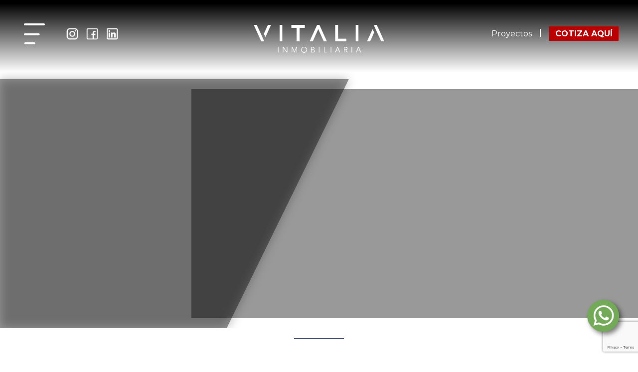

--- FILE ---
content_type: text/html; charset=UTF-8
request_url: https://ivitalia.cl/proyecto/duble-almeyda-1550/
body_size: 20581
content:
<!DOCTYPE html>
<html lang="es-CL">
<!-- este es un elemento -->
<head>
  
  <title>Vitalia Inmobiliaria</title>
	<meta name="description" content="Descubre las ofertas de nuestros proyectos" />
	<meta name="viewport" content="initial-scale=1">
	<meta http-equiv="Content-Type" content="text/html; charset=utf-8"/>

	<meta name='robots' content='max-image-preview:large' />
<link rel='dns-prefetch' href='//loftdigital.cl' />
<link rel="alternate" type="application/rss+xml" title="IVitalia &raquo; Comentario Duble Almeyda 1550 del feed" href="https://ivitalia.cl/proyecto/duble-almeyda-1550/feed/" />
<link rel="alternate" title="oEmbed (JSON)" type="application/json+oembed" href="https://ivitalia.cl/wp-json/oembed/1.0/embed?url=https%3A%2F%2Fivitalia.cl%2Fproyecto%2Fduble-almeyda-1550%2F" />
<link rel="alternate" title="oEmbed (XML)" type="text/xml+oembed" href="https://ivitalia.cl/wp-json/oembed/1.0/embed?url=https%3A%2F%2Fivitalia.cl%2Fproyecto%2Fduble-almeyda-1550%2F&#038;format=xml" />
<style id='wp-img-auto-sizes-contain-inline-css' type='text/css'>
img:is([sizes=auto i],[sizes^="auto," i]){contain-intrinsic-size:3000px 1500px}
/*# sourceURL=wp-img-auto-sizes-contain-inline-css */
</style>
<style id='wp-emoji-styles-inline-css' type='text/css'>

	img.wp-smiley, img.emoji {
		display: inline !important;
		border: none !important;
		box-shadow: none !important;
		height: 1em !important;
		width: 1em !important;
		margin: 0 0.07em !important;
		vertical-align: -0.1em !important;
		background: none !important;
		padding: 0 !important;
	}
/*# sourceURL=wp-emoji-styles-inline-css */
</style>
<style id='wp-block-library-inline-css' type='text/css'>
:root{--wp-block-synced-color:#7a00df;--wp-block-synced-color--rgb:122,0,223;--wp-bound-block-color:var(--wp-block-synced-color);--wp-editor-canvas-background:#ddd;--wp-admin-theme-color:#007cba;--wp-admin-theme-color--rgb:0,124,186;--wp-admin-theme-color-darker-10:#006ba1;--wp-admin-theme-color-darker-10--rgb:0,107,160.5;--wp-admin-theme-color-darker-20:#005a87;--wp-admin-theme-color-darker-20--rgb:0,90,135;--wp-admin-border-width-focus:2px}@media (min-resolution:192dpi){:root{--wp-admin-border-width-focus:1.5px}}.wp-element-button{cursor:pointer}:root .has-very-light-gray-background-color{background-color:#eee}:root .has-very-dark-gray-background-color{background-color:#313131}:root .has-very-light-gray-color{color:#eee}:root .has-very-dark-gray-color{color:#313131}:root .has-vivid-green-cyan-to-vivid-cyan-blue-gradient-background{background:linear-gradient(135deg,#00d084,#0693e3)}:root .has-purple-crush-gradient-background{background:linear-gradient(135deg,#34e2e4,#4721fb 50%,#ab1dfe)}:root .has-hazy-dawn-gradient-background{background:linear-gradient(135deg,#faaca8,#dad0ec)}:root .has-subdued-olive-gradient-background{background:linear-gradient(135deg,#fafae1,#67a671)}:root .has-atomic-cream-gradient-background{background:linear-gradient(135deg,#fdd79a,#004a59)}:root .has-nightshade-gradient-background{background:linear-gradient(135deg,#330968,#31cdcf)}:root .has-midnight-gradient-background{background:linear-gradient(135deg,#020381,#2874fc)}:root{--wp--preset--font-size--normal:16px;--wp--preset--font-size--huge:42px}.has-regular-font-size{font-size:1em}.has-larger-font-size{font-size:2.625em}.has-normal-font-size{font-size:var(--wp--preset--font-size--normal)}.has-huge-font-size{font-size:var(--wp--preset--font-size--huge)}.has-text-align-center{text-align:center}.has-text-align-left{text-align:left}.has-text-align-right{text-align:right}.has-fit-text{white-space:nowrap!important}#end-resizable-editor-section{display:none}.aligncenter{clear:both}.items-justified-left{justify-content:flex-start}.items-justified-center{justify-content:center}.items-justified-right{justify-content:flex-end}.items-justified-space-between{justify-content:space-between}.screen-reader-text{border:0;clip-path:inset(50%);height:1px;margin:-1px;overflow:hidden;padding:0;position:absolute;width:1px;word-wrap:normal!important}.screen-reader-text:focus{background-color:#ddd;clip-path:none;color:#444;display:block;font-size:1em;height:auto;left:5px;line-height:normal;padding:15px 23px 14px;text-decoration:none;top:5px;width:auto;z-index:100000}html :where(.has-border-color){border-style:solid}html :where([style*=border-top-color]){border-top-style:solid}html :where([style*=border-right-color]){border-right-style:solid}html :where([style*=border-bottom-color]){border-bottom-style:solid}html :where([style*=border-left-color]){border-left-style:solid}html :where([style*=border-width]){border-style:solid}html :where([style*=border-top-width]){border-top-style:solid}html :where([style*=border-right-width]){border-right-style:solid}html :where([style*=border-bottom-width]){border-bottom-style:solid}html :where([style*=border-left-width]){border-left-style:solid}html :where(img[class*=wp-image-]){height:auto;max-width:100%}:where(figure){margin:0 0 1em}html :where(.is-position-sticky){--wp-admin--admin-bar--position-offset:var(--wp-admin--admin-bar--height,0px)}@media screen and (max-width:600px){html :where(.is-position-sticky){--wp-admin--admin-bar--position-offset:0px}}

/*# sourceURL=wp-block-library-inline-css */
</style><style id='global-styles-inline-css' type='text/css'>
:root{--wp--preset--aspect-ratio--square: 1;--wp--preset--aspect-ratio--4-3: 4/3;--wp--preset--aspect-ratio--3-4: 3/4;--wp--preset--aspect-ratio--3-2: 3/2;--wp--preset--aspect-ratio--2-3: 2/3;--wp--preset--aspect-ratio--16-9: 16/9;--wp--preset--aspect-ratio--9-16: 9/16;--wp--preset--color--black: #000000;--wp--preset--color--cyan-bluish-gray: #abb8c3;--wp--preset--color--white: #ffffff;--wp--preset--color--pale-pink: #f78da7;--wp--preset--color--vivid-red: #cf2e2e;--wp--preset--color--luminous-vivid-orange: #ff6900;--wp--preset--color--luminous-vivid-amber: #fcb900;--wp--preset--color--light-green-cyan: #7bdcb5;--wp--preset--color--vivid-green-cyan: #00d084;--wp--preset--color--pale-cyan-blue: #8ed1fc;--wp--preset--color--vivid-cyan-blue: #0693e3;--wp--preset--color--vivid-purple: #9b51e0;--wp--preset--gradient--vivid-cyan-blue-to-vivid-purple: linear-gradient(135deg,rgb(6,147,227) 0%,rgb(155,81,224) 100%);--wp--preset--gradient--light-green-cyan-to-vivid-green-cyan: linear-gradient(135deg,rgb(122,220,180) 0%,rgb(0,208,130) 100%);--wp--preset--gradient--luminous-vivid-amber-to-luminous-vivid-orange: linear-gradient(135deg,rgb(252,185,0) 0%,rgb(255,105,0) 100%);--wp--preset--gradient--luminous-vivid-orange-to-vivid-red: linear-gradient(135deg,rgb(255,105,0) 0%,rgb(207,46,46) 100%);--wp--preset--gradient--very-light-gray-to-cyan-bluish-gray: linear-gradient(135deg,rgb(238,238,238) 0%,rgb(169,184,195) 100%);--wp--preset--gradient--cool-to-warm-spectrum: linear-gradient(135deg,rgb(74,234,220) 0%,rgb(151,120,209) 20%,rgb(207,42,186) 40%,rgb(238,44,130) 60%,rgb(251,105,98) 80%,rgb(254,248,76) 100%);--wp--preset--gradient--blush-light-purple: linear-gradient(135deg,rgb(255,206,236) 0%,rgb(152,150,240) 100%);--wp--preset--gradient--blush-bordeaux: linear-gradient(135deg,rgb(254,205,165) 0%,rgb(254,45,45) 50%,rgb(107,0,62) 100%);--wp--preset--gradient--luminous-dusk: linear-gradient(135deg,rgb(255,203,112) 0%,rgb(199,81,192) 50%,rgb(65,88,208) 100%);--wp--preset--gradient--pale-ocean: linear-gradient(135deg,rgb(255,245,203) 0%,rgb(182,227,212) 50%,rgb(51,167,181) 100%);--wp--preset--gradient--electric-grass: linear-gradient(135deg,rgb(202,248,128) 0%,rgb(113,206,126) 100%);--wp--preset--gradient--midnight: linear-gradient(135deg,rgb(2,3,129) 0%,rgb(40,116,252) 100%);--wp--preset--font-size--small: 13px;--wp--preset--font-size--medium: 20px;--wp--preset--font-size--large: 36px;--wp--preset--font-size--x-large: 42px;--wp--preset--spacing--20: 0.44rem;--wp--preset--spacing--30: 0.67rem;--wp--preset--spacing--40: 1rem;--wp--preset--spacing--50: 1.5rem;--wp--preset--spacing--60: 2.25rem;--wp--preset--spacing--70: 3.38rem;--wp--preset--spacing--80: 5.06rem;--wp--preset--shadow--natural: 6px 6px 9px rgba(0, 0, 0, 0.2);--wp--preset--shadow--deep: 12px 12px 50px rgba(0, 0, 0, 0.4);--wp--preset--shadow--sharp: 6px 6px 0px rgba(0, 0, 0, 0.2);--wp--preset--shadow--outlined: 6px 6px 0px -3px rgb(255, 255, 255), 6px 6px rgb(0, 0, 0);--wp--preset--shadow--crisp: 6px 6px 0px rgb(0, 0, 0);}:where(.is-layout-flex){gap: 0.5em;}:where(.is-layout-grid){gap: 0.5em;}body .is-layout-flex{display: flex;}.is-layout-flex{flex-wrap: wrap;align-items: center;}.is-layout-flex > :is(*, div){margin: 0;}body .is-layout-grid{display: grid;}.is-layout-grid > :is(*, div){margin: 0;}:where(.wp-block-columns.is-layout-flex){gap: 2em;}:where(.wp-block-columns.is-layout-grid){gap: 2em;}:where(.wp-block-post-template.is-layout-flex){gap: 1.25em;}:where(.wp-block-post-template.is-layout-grid){gap: 1.25em;}.has-black-color{color: var(--wp--preset--color--black) !important;}.has-cyan-bluish-gray-color{color: var(--wp--preset--color--cyan-bluish-gray) !important;}.has-white-color{color: var(--wp--preset--color--white) !important;}.has-pale-pink-color{color: var(--wp--preset--color--pale-pink) !important;}.has-vivid-red-color{color: var(--wp--preset--color--vivid-red) !important;}.has-luminous-vivid-orange-color{color: var(--wp--preset--color--luminous-vivid-orange) !important;}.has-luminous-vivid-amber-color{color: var(--wp--preset--color--luminous-vivid-amber) !important;}.has-light-green-cyan-color{color: var(--wp--preset--color--light-green-cyan) !important;}.has-vivid-green-cyan-color{color: var(--wp--preset--color--vivid-green-cyan) !important;}.has-pale-cyan-blue-color{color: var(--wp--preset--color--pale-cyan-blue) !important;}.has-vivid-cyan-blue-color{color: var(--wp--preset--color--vivid-cyan-blue) !important;}.has-vivid-purple-color{color: var(--wp--preset--color--vivid-purple) !important;}.has-black-background-color{background-color: var(--wp--preset--color--black) !important;}.has-cyan-bluish-gray-background-color{background-color: var(--wp--preset--color--cyan-bluish-gray) !important;}.has-white-background-color{background-color: var(--wp--preset--color--white) !important;}.has-pale-pink-background-color{background-color: var(--wp--preset--color--pale-pink) !important;}.has-vivid-red-background-color{background-color: var(--wp--preset--color--vivid-red) !important;}.has-luminous-vivid-orange-background-color{background-color: var(--wp--preset--color--luminous-vivid-orange) !important;}.has-luminous-vivid-amber-background-color{background-color: var(--wp--preset--color--luminous-vivid-amber) !important;}.has-light-green-cyan-background-color{background-color: var(--wp--preset--color--light-green-cyan) !important;}.has-vivid-green-cyan-background-color{background-color: var(--wp--preset--color--vivid-green-cyan) !important;}.has-pale-cyan-blue-background-color{background-color: var(--wp--preset--color--pale-cyan-blue) !important;}.has-vivid-cyan-blue-background-color{background-color: var(--wp--preset--color--vivid-cyan-blue) !important;}.has-vivid-purple-background-color{background-color: var(--wp--preset--color--vivid-purple) !important;}.has-black-border-color{border-color: var(--wp--preset--color--black) !important;}.has-cyan-bluish-gray-border-color{border-color: var(--wp--preset--color--cyan-bluish-gray) !important;}.has-white-border-color{border-color: var(--wp--preset--color--white) !important;}.has-pale-pink-border-color{border-color: var(--wp--preset--color--pale-pink) !important;}.has-vivid-red-border-color{border-color: var(--wp--preset--color--vivid-red) !important;}.has-luminous-vivid-orange-border-color{border-color: var(--wp--preset--color--luminous-vivid-orange) !important;}.has-luminous-vivid-amber-border-color{border-color: var(--wp--preset--color--luminous-vivid-amber) !important;}.has-light-green-cyan-border-color{border-color: var(--wp--preset--color--light-green-cyan) !important;}.has-vivid-green-cyan-border-color{border-color: var(--wp--preset--color--vivid-green-cyan) !important;}.has-pale-cyan-blue-border-color{border-color: var(--wp--preset--color--pale-cyan-blue) !important;}.has-vivid-cyan-blue-border-color{border-color: var(--wp--preset--color--vivid-cyan-blue) !important;}.has-vivid-purple-border-color{border-color: var(--wp--preset--color--vivid-purple) !important;}.has-vivid-cyan-blue-to-vivid-purple-gradient-background{background: var(--wp--preset--gradient--vivid-cyan-blue-to-vivid-purple) !important;}.has-light-green-cyan-to-vivid-green-cyan-gradient-background{background: var(--wp--preset--gradient--light-green-cyan-to-vivid-green-cyan) !important;}.has-luminous-vivid-amber-to-luminous-vivid-orange-gradient-background{background: var(--wp--preset--gradient--luminous-vivid-amber-to-luminous-vivid-orange) !important;}.has-luminous-vivid-orange-to-vivid-red-gradient-background{background: var(--wp--preset--gradient--luminous-vivid-orange-to-vivid-red) !important;}.has-very-light-gray-to-cyan-bluish-gray-gradient-background{background: var(--wp--preset--gradient--very-light-gray-to-cyan-bluish-gray) !important;}.has-cool-to-warm-spectrum-gradient-background{background: var(--wp--preset--gradient--cool-to-warm-spectrum) !important;}.has-blush-light-purple-gradient-background{background: var(--wp--preset--gradient--blush-light-purple) !important;}.has-blush-bordeaux-gradient-background{background: var(--wp--preset--gradient--blush-bordeaux) !important;}.has-luminous-dusk-gradient-background{background: var(--wp--preset--gradient--luminous-dusk) !important;}.has-pale-ocean-gradient-background{background: var(--wp--preset--gradient--pale-ocean) !important;}.has-electric-grass-gradient-background{background: var(--wp--preset--gradient--electric-grass) !important;}.has-midnight-gradient-background{background: var(--wp--preset--gradient--midnight) !important;}.has-small-font-size{font-size: var(--wp--preset--font-size--small) !important;}.has-medium-font-size{font-size: var(--wp--preset--font-size--medium) !important;}.has-large-font-size{font-size: var(--wp--preset--font-size--large) !important;}.has-x-large-font-size{font-size: var(--wp--preset--font-size--x-large) !important;}
/*# sourceURL=global-styles-inline-css */
</style>

<style id='classic-theme-styles-inline-css' type='text/css'>
/*! This file is auto-generated */
.wp-block-button__link{color:#fff;background-color:#32373c;border-radius:9999px;box-shadow:none;text-decoration:none;padding:calc(.667em + 2px) calc(1.333em + 2px);font-size:1.125em}.wp-block-file__button{background:#32373c;color:#fff;text-decoration:none}
/*# sourceURL=/wp-includes/css/classic-themes.min.css */
</style>
<link rel='stylesheet' id='contact-form-7-css' href='https://ivitalia.cl/wp-content/plugins/contact-form-7/includes/css/styles.css?ver=6.1.4' type='text/css' media='all' />
<link rel='stylesheet' id='main-css-css' href='https://ivitalia.cl/wp-content/themes/base/css/main.css?ver=041657' type='text/css' media='all' />
<link rel='stylesheet' id='bxc_animation-css-css' href='https://ivitalia.cl/wp-content/themes/base/css/bxc_animation.css?ver=041657' type='text/css' media='all' />
<link rel='stylesheet' id='swiper-css-css' href='https://ivitalia.cl/wp-content/themes/base/css/swiper-bundle.min.css?ver=041657' type='text/css' media='all' />
<link rel='stylesheet' id='fancybox-css-css' href='https://ivitalia.cl/wp-content/themes/base/css/jquery.fancybox.min.css?ver=041657' type='text/css' media='all' />
<link rel='stylesheet' id='desktop-css-css' href='https://ivitalia.cl/wp-content/themes/base/css/desktop.css?ver=041657' type='text/css' media='all' />
<link rel='stylesheet' id='tablet-css-css' href='https://ivitalia.cl/wp-content/themes/base/css/tablet.css?ver=041657' type='text/css' media='all' />
<link rel='stylesheet' id='mobile-css-css' href='https://ivitalia.cl/wp-content/themes/base/css/mobile.css?ver=041657' type='text/css' media='all' />
<script type="text/javascript" src="https://ivitalia.cl/wp-includes/js/jquery/jquery.min.js?ver=3.7.1" id="jquery-core-js"></script>
<script type="text/javascript" src="https://ivitalia.cl/wp-includes/js/jquery/jquery-migrate.min.js?ver=3.4.1" id="jquery-migrate-js"></script>
<link rel="https://api.w.org/" href="https://ivitalia.cl/wp-json/" /><link rel="EditURI" type="application/rsd+xml" title="RSD" href="https://ivitalia.cl/xmlrpc.php?rsd" />

<link rel="canonical" href="https://ivitalia.cl/proyecto/duble-almeyda-1550/" />
<link rel='shortlink' href='https://ivitalia.cl/?p=267' />
<!-- Add the slick-theme.css if you want default styling -->
<link rel="stylesheet" href="https://ivitalia.cl/wp-content/plugins/bxcmodal-master//css/tiny-slider.css">
<!--[if (lt IE 9)]><script src="https://cdnjs.cloudflare.com/ajax/libs/tiny-slider/2.9.2/min/tiny-slider.helper.ie8.js"></script><![endif]-->
	
  
<!-- Google Tag Manager -->
<script>(function(w,d,s,l,i){w[l]=w[l]||[];w[l].push({'gtm.start':
new Date().getTime(),event:'gtm.js'});var f=d.getElementsByTagName(s)[0],
j=d.createElement(s),dl=l!='dataLayer'?'&l='+l:'';j.async=true;j.src=
'https://www.googletagmanager.com/gtm.js?id='+i+dl;f.parentNode.insertBefore(j,f);
})(window,document,'script','dataLayer','GTM-5GKXHMD');</script>
<!-- End Google Tag Manager -->
<!-- Google tag (gtag.js) -->
<script async src="https://www.googletagmanager.com/gtag/js?id=G-EKNS6QG4BQ"></script>
<script>
  window.dataLayer = window.dataLayer || [];
  function gtag(){dataLayer.push(arguments);}
  gtag('js', new Date());
  gtag('config', 'G-EKNS6QG4BQ');
</script>


<!-- Google tag (gtag.js) -->
<script async src="https://www.googletagmanager.com/gtag/js?id=AW-11287894665"></script>
<script>
  window.dataLayer = window.dataLayer || [];
  function gtag(){dataLayer.push(arguments);}
  gtag('js', new Date());
  gtag('config', 'AW-11287894665');
</script>
    <!-- Google Tag Manager (noscript) -->
<noscript><iframe src="https://www.googletagmanager.com/ns.html?id=GTM-5GKXHMD"
height="0" width="0" style="display:none;visibility:hidden"></iframe></noscript>
<!-- End Google Tag Manager (noscript) -->
<script>
function gtag_report_conversion(url) {
  var callback = function () {
    if (typeof(url) != 'undefined') {
      window.location = url;
    }
  };
  gtag('event', 'conversion', {
      'send_to': 'AW-11287894665/kiPhCMnhlc0YEIm1voYq',
      'event_callback': callback
  });
  return false;
}
</script>

	
<!---- 2025 loft ---->
<!-- Google Tag Manager -->
<script>(function(w,d,s,l,i){w[l]=w[l]||[];w[l].push({'gtm.start':
new Date().getTime(),event:'gtm.js'});var f=d.getElementsByTagName(s)[0],
j=d.createElement(s),dl=l!='dataLayer'?'&l='+l:'';j.async=true;j.src=
'https://www.googletagmanager.com/gtm.js?id='+i+dl;f.parentNode.insertBefore(j,f);
})(window,document,'script','dataLayer','GTM-TM6N43WT');</script>
<!-- End Google Tag Manager -->	
	
	
	
</head>
<body id="body_267"    class="proyecto" >
<!-- Google Tag Manager (noscript) -->
<noscript><iframe src="https://www.googletagmanager.com/ns.html?id=GTM-TM6N43WT"
height="0" width="0" style="display:none;visibility:hidden"></iframe></noscript>
<!-- End Google Tag Manager (noscript) -->

	
<header id='header' class="header">
	<div class="header-container ">
		<div class="header-tool">
			<!--<div class="header-tool-space"></div>-->
			<div class="header-tool-space-floating ">
				<div class="layer-degrade "></div>
				<div class="header-tool-space-floating-container full-width-pading">
					<!-- MENU DESKTOP -->
					<div class="only-desktop">
						<div class="row ">
							<div class="col-sm-12 col-md-4">
								<div class="menu-rss flex flex-column flex-center">
									<div class="page-nav-items flex flex-start">
										<div class="nav-item">
											<div class="icon-menu open slideInFromLeft animation-duration_1 mouse-over-up" onClick="base_toobleMenu()">
												<img alt="imagen top header menu" src="https://ivitalia.cl/wp-content/themes/base/img/menu-open.png">
											</div>
											<!--
											<div class="icon-menu close" onClick="base_toobleMenu()">
												<img alt="imagen top header menu" src="https://ivitalia.cl/wp-content/themes/base/img/menu-close.png">
											</div>
											-->
										</div>
										<div class="nav-item nav-item-rrss flex">
											<div class="link-rrss icon flex flex-column flex-center slideInFromTop animation-duration_1 mouse-over-up">
												<a href="https://www.instagram.com/ivitalia.cl/" alt="instagram" target="_blank"><img alt="imagen top header menu" src="https://ivitalia.cl/wp-content/themes/base/img/icon-instagram.png"></a>
											</div>
											<div class="link-rrss icon flex flex-column flex-center slideInFromTop animation-duration_1.5 mouse-over-up">
												<a href="https://www.facebook.com/ivitalia.cl" alt="facebook" target="_blank"><img alt="imagen top header menu" src="https://ivitalia.cl/wp-content/themes/base/img/icon-facebook.png"></a>
											</div>
											<!--
											<div class="link-rrss icon flex flex-column flex-center slideInFromTop animation-duration_2 mouse-over-up">
												<a href="" alt="youtube" target="_blank"><img alt="imagen top header menu" src="https://ivitalia.cl/wp-content/themes/base/img/icon-youtube.png"></a>
											</div>
										-->
											<div class="link-rrss icon flex flex-column flex-center slideInFromTop animation-duration_2.5 mouse-over-up">
												<a href="https://www.linkedin.com/company/vitaliacl/?originalSubdomain=cl" alt="linkedin" target="_blank"><img alt="imagen top header menu" src="https://ivitalia.cl/wp-content/themes/base/img/icon-linkedin.png"></a>
											</div>
										</div>

									</div>
								</div>
							</div>
							<div class="col-sm-12 col-md-4 ">
								<div class="logo flex flex-column flex-center">
									<a href="https://ivitalia.cl">
										<img alt="imagen top header menu"  class="mouse-over-zoom slideInFromTop" src="https://ivitalia.cl/wp-content/themes/base/img/logo.png">
									</a>
								</div>

							</div>
							<div class="col-sm-12 col-md-4 menu-desktop">
								<div class="page-nav flex flex-column flex-center">
									<div class="page-nav-items flex flex-end">
										<div class="nav-item slideInFromTop animation-duration_0.5 mouse-over-up">
											<a class="mouse-over-up" href="https://ivitalia.cl/proyectos" alt="proyectos ">Proyectos</a>
										</div>
										<!-- DESACTIVADO POR PETICION DE SABI -->
										<!-- <div class="nav-item-vertical-line slideInFromTop animation-duration_1"></div> -->

																							<div class="nav-item slideInFromTop animation-duration_1.5 mouse-over-up" style="display: none;">
														<a class="mouse-over-up" href="https://ivitalia.cl/oportunidades" alt="oportunidades">Oportunidades</a>
													</div>
												
																				<div class="nav-item-vertical-line slideInFromTop animation-duration_2"></div>
										<div class="nav-item slideInFromTop animation-duration_2.5 mouse-over-up">
											<a class="mouse-over-up" href="#target-unidades" alt="contacto"><p class="menu-cotiza">COTIZA AQUÍ</p></a>
										</div>
																			</div>
								</div>
							</div>
						</div>						
					</div>


					<!-- MENU MOBILE -->
					<div class="only-mobile">
						<div class="row ">
							<div class="col-sm-8 col-md-4 ">
								<div class="logo flex flex-column flex-center">
									<div class="nav-item-menu-left">
										<a href="https://ivitalia.cl">
											<img alt="imagen top header menu" src="https://ivitalia.cl/wp-content/themes/base/img/logo.png">
										</a>
									</div>
								</div>

							</div>
							<div class="col-sm-4 col-md-4 ">
								<div class="nav-item">
									<div class="icon-menu open" onClick="base_toobleMenu()">
										<img alt="imagen top header menu" src="https://ivitalia.cl/wp-content/themes/base/img/menu-open.png">
									</div>
								</div>
							</div>
						</div>
					</div>

				</div>
			</div>
		</div>
	</div>

</header>

<div class="fixed-menu">
	<div class="fixed-menu-content">
		<div class="close text-align-right mouse-over-zoom">
			<a href="javascript:void(0)" onClick="base_toobleMenu();">
				<img alt="imagen top header menu" src="https://ivitalia.cl/wp-content/themes/base/img/close.png">
			</a>
		</div>
		<div class="fixed-menu-items">
			<div class="fixed-menu-item slideInFromLeft animation-duration_0 mouse-over-up"><a href="https://ivitalia.cl/proyectos">PROYECTOS</a></div>

			<!-- OPORTUNIDADES MENU HAMB MOBILE -->
									<div style="display: none;" class="fixed-menu-item slideInFromLeft animation-duration_0.1 mouse-over-up"><a href="https://ivitalia.cl/oportunidades">OPORTUNIDADES</a></div>
								
			<div class="fixed-menu-item slideInFromLeft animation-duration_0.2 mouse-over-up"><a href="https://ivitalia.cl/postventa">POSTVENTA</a></div>
			<div class="fixed-menu-item slideInFromLeft animation-duration_0.3 mouse-over-up"><a href="https://ivitalia.cl/quienes-somos">QUIÉNES SOMOS</a></div>
			<div class="fixed-menu-item slideInFromLeft animation-duration_0.5 mouse-over-up"><a href="javascript:void(0)" onClick="contactar()">CONTACTO</a></div>
		</div>
	</div>
</div>
<div class="floating-wsp">
	<div class="nav-itm-wsp mouse-over-zoom">
				<!-- <a href="https://api.whatsapp.com/send/?phone=&text=Me interesa información de Duble Almeyda 1550&type=phone_number&app_absent=0" target='_blank' > -->
		<a href="https://wa.me//?text=Me interesa información de Duble Almeyda 1550" target='_blank' onClick="console.log('clic_whatsapp_duble_almeyda_1550'); gtag('event', 'clic_whatsapp_duble_almeyda_1550', { event_category: 'clic_whatsapp_duble_almeyda_1550', event_action: 'clic_whatsapp_duble_almeyda_1550', event_label:'clic_whatsapp_duble_almeyda_1550'});" >
		<img alt="imagen top header menu" src="https://ivitalia.cl/wp-content/themes/base/img/wsp.png">
		</a>
			
	</div>
</div>




<script src='https://api.mapbox.com/mapbox-gl-js/v2.14.1/mapbox-gl.js'></script>
<link href='https://api.mapbox.com/mapbox-gl-js/v2.14.1/mapbox-gl.css' rel='stylesheet' />
<script src="https://unpkg.com/three@0.126.0/build/three.min.js"></script>
<script src="https://unpkg.com/three@0.126.0/examples/js/loaders/GLTFLoader.js"></script>
<script src="https://unpkg.com/masonry-layout@4/dist/masonry.pkgd.js"></script>



<!-- VERIFICAR CON PIA --------------------------------------------------------------------------------------------------- -->
<!--  NUEVA FICHA TORRES -->
            <!--  ESTILOS NUEVA FICHA TORRES -->
            <style>
                .iconos_desk {
                    width: 100%;
                    color: #54565A;
                }
            
                .icon-item {
                    margin: 0 15px 20px;
                    align-items: center;
                }
            
                .logo-project-nueva-ficha img {
                    height: 200px;
                    width: auto;
                    margin-bottom: 20px;
                }
            
                .iconos_desk .icon-item {
                    margin: 20px;
                    align-items: center;
                }
            
                #proyecto .container img {
                    max-width: 150px;
                }
            
                @media only screen and (max-width: 767px) {
                    .iconos_desk img {
                        height: 20px;
                        width: auto;
                    }
            
                    .logo-project-nueva-ficha img {
                        height: 125px;
                        width: auto;
                        /* margin-bottom: 20px; */
                    }
                }
            </style>
            <style>
                .hero {
                    padding-top: 15px;
                    display: flex;
                    overflow: hidden;
                    height: 500px;
                    margin-top: 9rem;
                    width: 100%;
                    position: relative;
                    /* Ajusta la altura según lo necesites */
                }

                .hero-left .hero-img-left::before {
                    content: "";
                    position: absolute;
                    top: 0;
                    left: 0;
                    width: 100%;
                    height: 100%;
                    background-color: rgba(0, 0, 0, 0.4);
                    /* Capa semitransparente */
                    z-index: 2;
                    clip-path: inherit;
                    /* Mantiene el mismo corte de la imagen */
                    pointer-events: none;
                    /* Para no bloquear la interacción */
                }

                .hero-right .hero-img-right::before {
                    content: "";
                    position: absolute;
                    top: 0;
                    left: 0;
                    width: 100%;
                    height: 100%;
                    background-color: rgba(0, 0, 0, 0.4);
                    z-index: 1;
                    margin-top: 20px;
                    pointer-events: none;
                }

                .hero-left,
                .hero-right {
                    position: absolute;
                    /* width: 100%; */
                    overflow: hidden;
                }

                .hero-right {
                    width: 70%;
                    height: 480px;
                    right: 0;
                }

                .hero-left {
                    min-width: 700px;
                    width: 50%;
                    margin-right: 0;
                    z-index: 2;
                    height: 500px;
                    filter: drop-shadow(0px 0px 10px rgba(0, 0, 0, 0.7))
                }

                .hero-img-right {
                    display: flex;
                    justify-content: center;
                    align-items: center;
                    padding-top: 20px;
                    padding-bottom: 20px;
                    height: 100%;
                    width: 100%;
                }

                .hero-left .hero-img-left {
                    width: 100%;
                    height: 100%;
                    object-fit: cover;
                    clip-path: polygon(0 0, 100% 0%, 65% 100%, 0% 100%);

                }

                .hero-right .bg-img {
                    position: absolute;
                    width: 100%;
                    height: 100%;
                    object-fit: cover;
                }

                .content-left {
                    position: absolute;
                    top: 32%;
                    left: 8%;
                    transform: translate(-5%, 8%);
                    z-index: 3;
                }


                .hero-left h2 {
                    color: white;
                    font-size: 2em;
                    text-shadow: 2px 2px 4px rgba(0, 0, 0, 0.7);
                    font-weight: 300;

                }

                .hero-left h3 {
                    color: white;
                    padding: 0;
                    margin: 0;
                }

                .hero-left .metro {
                    display: grid;
                    grid-template-columns: auto 1fr;
                    align-items: center;
                    justify-content: center;
                    gap: 1rem;
                    height: 100px;
                }


                .metro img {
                    max-width: 100px;
                }

                .metro span {
                    font-size: 1.2rem;
                    color: white;
                    font-weight: 600;

                }

                .content-right {
                    width: 90%;
                    z-index: 3;
                    display: flex;
                    justify-content: center;
                    align-items: center;
                    margin-left: 20%;
                    /* position: absolute;
                        bottom: 15%;
                        left: 52%;
                        max-width: 800px;
                        z-index: 3; */
                }

                .logo-project img {
                    max-height: 290px;
                    width: 100%;
                    object-fit: contain;
                }

                .horario-sept {
                    position: absolute;
                    z-index: 10;
                    left: -10px;
                    width: 60%;
                    max-width: 400px;
                    top: 0px;
                }

                .botones-grid {
                    display: flex;
                    align-items: center;
                    justify-content: space-between;
                    flex-direction: column-reverse;
                    margin-top: -10%;

                }

                .botones-grid .boton-izquierdo {
                    text-align: center;
                    background-color: #ffbf3c;
                    border-radius: 10px;
                    width: 30%;
                    border: 4px solid white;
                    padding: 5px;
                    color: black;
                    margin: 2%;
                    font-weight: 600;
                }

                .botones-grid .boton-derecho {
                    text-align: center;
                    /* background-color: #ffbf3c; */
                    background-color: #D9E022;
                    border-radius: 10px;
                    /* width: 40%; */
                    width: 70%;
                    border: 4px solid white;
                    padding: 5px;
                    color: black;
                    margin: 2%;
                    font-weight: 600;
                }


                @media (max-width: 992px) {

                    .hero-left h2 {
                        font-size: 1rem !important;
                    }

                    .hero {
                        flex-direction: column;
                        margin-top: 150px;
                        position: relative;
                        height: calc(100vh - 5rem);
                    }

                    .hero-left,
                    .hero-right {
                        width: 100%;
                    }

                    .hero-left {
                        position: absolute;
                        height: 0;
                        padding-top: 80%;
                        display: flex;
                        justify-content: center;
                        align-items: center;
                        min-width: auto;
                    }

                    .hero-right {
                        /* padding-top: 0;
                            position: absolute;
                            bottom: 0; */
                        display: flex;
                        justify-content: center;
                        align-items: center;
                        height: 60%;
                        bottom: 0;

                    }

                    .content-left {
                        z-index: 3;
                        position: relative;
                        width: 90%;
                        top: auto;
                        left: auto;
                        transform: none;
                        /* position: absolute; 
                                top: 16%;
                                left: 8%;
                                transform: translate(-5%, 8%);
                                max-height: 5%; */
                    }

                    .content-right {
                        /* position: absolute; */
                        top: 48%;
                        left: 24%;
                        margin-left: 0;
                        /* transform: translate(-6%, -20%); */
                        /* max-width: 400px; */
                    }

                    .hero-left .hero-img-left {
                        width: 100%;
                        height: 100%;
                        object-fit: cover;
                        clip-path: polygon(0 0, 100% 0%, 100% 70%, 0 100%);
                        position: absolute;
                        top: 0;
                        display: flex;
                        justify-content: center;
                        align-items: center;
                    }
                }

                @media only screen and (max-width: 767px) {
                    .logo-project img {
                        height: auto;
                        margin-bottom: 3px;
                    }

                    .hero-right {
                        height: 80%;
                    }

                    .hero {
                        margin-top: 94px;

                    }
                }

                @media only screen and (min-width: 1024px) {
                    .logo-project img {
                        height: 240px !important;
                    }
                }
            </style>


<!--  ESTILOS NUEVA FICHA TORRES -->


<div class="hero">

    <!-- BANDERA HORARIO ESPECIAL EN HERO -->
    
    <div class="hero-left">

        <div class="hero-img-left">

                                                            
            <div class="content-left">
                                <div class="metro"></div>
            </div>
        </div>

    </div>

    <div class="hero-right">
        <div class="hero-img-right">
                                                            
            <div class="content-right">
                <div class="logo-project">
                                                                                                    
                                            <div class="botones-grid">
                                                            
                                
                                                                                    </div>
                    
                </div>
            </div>

        </div>
    </div>
    
</div>

<div class="iconos_desk flex flex-center flex-wrap">
    </div>

<div id="project-tool-index" class="project-tool-index only-desktop">
    <div class="flex flex-center">
            </div>
</div>

<section id="proyecto">
    <span id="target-proyecto" class="target-header"></span>
    <div class="general-container">
        <div class="title">
            <h1 class="text-align-left color-blue"></h1>
        </div>
        
        <div class="container">
            <div class="row">
                <div class="col-sm-12 col-md-6">
                    <div class="container-left">
                        <p></p>
                        <br>

                        <br>

                    </div>
                </div>

                <div class="col-sm-12 col-md-6">
                                                    <div class="container-right">
                                                                        <br><br>
                                    <div class="botonera">
                                                                            </div>
                                </div>
                                            </div>

				<!-- <div class="col-sm-12 col-md-6 image-background-cover project-left-image animation-background-pan" style="background-image: url('https://ivitalia.cl/almanova/assets/img/que_es_almanova_b.jpg?h=cfce147ff5b7b4f952c9fbc0c967ecd7');"></div> -->
				
            </div>
        </div>

        <div>
                    </div>

        
                <section id="unidades" class="ccc">
            <span id="target-unidades" class="target-header"></span>
            <div class="general-container">
                <div class="title">
                    <h1 class="text-align-left color-blue">DEPTOS</h1>
                </div>
                <div class="container">
                    <div class="row">
                        <div class="col-sm-12 ">
                            <div class="container">
                                <div class="filter">
                                    <div class="filter-items flex flex-center flex-wrap  ">

                                                                            </div>
                                </div>

                            </div>
                        </div>

                    </div>


                    
                    <div class="units-container">

                        


                        

                    </div>


                </div>
            </div>
        </section>
        


        <div class="project-steps">

                        <div class="title">
                <h3 class="text-align-center">ETAPA DE VENTA DEL PROYECTO</h3>
            </div>
            <div class="graphics text-align-center">
                <img src="">
            </div>
            

        </div>
    </div>
</section>

<section id="galeria">
    <span id="target-galeria" class="target-header"></span>
    <div class="general-container">
        <div class="title">
            <h1 class="text-align-left color-blue text-align-center">DESCUBRE NUESTROS ESPACIOS Y DETALLES</h1>
        </div>
        <div class="container">
            <div class="filter">
                <div class="filter-items flex flex-center  flex-wrap">
                                    </div>
            </div>
            <br>
            <div class="row">

                <div class="col-sm-12 ">
                    <div class="container gallery-container">
                        




                        <div class="gal-bajada text-align-center">
                                                    </div>
                        <br><br>
                    </div>
                </div>
            </div>

        </div>
    </div>
</section>

<!--  NUEVA FICHA TORRES -->







<section id="ubicacion">
    <span id="target-ubicacion" class="target-header"></span>
    <div class="general-container">
        <div class="title">
            <h1 class="text-align-center"></h1>
        </div>
        <p class="text-align-center"></p>
        <div class="container">
            <div class="row">

                <div class="col-sm-12 col-md-4">
                    <div class="container-left background-grey">
                        <h3 class="color-blue"></h3>

                                                <h2>Sin designación de Ejecutivo</h2>
                        


                        <div class="flex e-item">
                            <div class="icon"><img src="https://ivitalia.cl/wp-content/themes/base/img/ico-time.png">
                            </div>
                            <div class="value">
                                <a href="#"></a>
                            </div>
                        </div>
                        <br>
                        <br>

                        <br>

                    </div>
                </div>
                <div class="col-sm-12 col-md-8 project-iframe-map">
                    <div id='map' style='width: 100%; height: 100%; min-height:400px;'></div>
                </div>
            </div>
            <div class="text-align-center flex flex-center gal-footer">
                <a href=""></a>
                <a href="" target="_blank"
                    class="ubicacion-icon"><img class="icon-map"
                        src="https://ivitalia.cl/wp-content/themes/base/img/icon-map.png"></a>
                <a href="" target="_blank"
                    class="ubicacion-icon"><img class="icon-map"
                        src="https://ivitalia.cl/wp-content/themes/base/img/icon-wasse.png"></a>
            </div>

        </div>
    </div>
</section>

<!-- <div class="button-cotizar-fixed" >
	</div> -->
<div class="button-cotizar-fixed">
        <!-- <button class="d-flex d-lg-none" style="background-color: rgb(0,0,0);" onClick="window.location.href='#target-unidades'">COTIZA AQUÍ</button> -->
    <button class="d-flex d-lg-none" style="background-color: #ba0000!important;"
        onClick="window.location.href='#target-unidades'">COTIZA AQUÍ</button>
    </div>

<div style="display: none;" id="content-360">
    <div class="matterport-wrapper common-class-wrapper">
        <iframe id="fancybox-frame-1" name="fancybox-frame-1" class="fancybox-iframe-asdf fanciframe-1 "></iframe>
    </div>
    <div class="chat-wrapper common-class-wrapper">
        <iframe id="fancybox-frame-2" name="fancybox-frame-2" class="fancybox-iframe-asdf fanciframe-2"></iframe>
    </div>
    <div class="botonera">
        <div class="btn-matterport box-button active"
            onclick="rec_mobile('btn-matterport','https://ivitalia.cl/wp-content/uploads/2024/05/icono-360-active.svg','.matterport-wrapper');">
            <img src="https://ivitalia.cl/wp-content/uploads/2024/05/icono-360-active.svg" class="active"
                alt="Ícono Recorrido 360°">
        </div>
        <div class="btn-chat box-button"
            onclick="rec_mobile('btn-chat','https://ivitalia.cl/wp-content/uploads/2024/05/icono-chat-active.svg','.chat-wrapper')">
            <img src="https://ivitalia.cl/wp-content/uploads/2024/05/icono-chat.svg" alt="Ícono Chat">
        </div>
    </div>
</div>

<script type="text/javascript">
// Redirection to chevron
setTimeout(function() {
    window.location.href = "#chevron";
}, 2000);

//MapBox


const geojson = {
    'type': 'FeatureCollection',
    'features': [{
        'type': 'Feature',
        'properties': {
            'message': 'Foo',
            'iconSize': [190, 90]
        },
        'geometry': {
            'type': 'Point',
            'coordinates': [, ]
        }
    }, ]
};
mapboxgl.accessToken = 'pk.eyJ1IjoiamFpbWV6ZWdwaSIsImEiOiJja2NlNzh6OXMwMG51MnhxZnM0MGMzMDFvIn0.j9dhQyLmmgwrtuqbjvlMIg';
const map = new mapboxgl.Map({
    container: 'map', // container ID
    style: 'mapbox://styles/jaimezegpi/ckce8mttc0pc31iph6l7ovsrq', // style URL
    center: [, ], // starting position [lng, lat]
    zoom: 15, // starting zoom
});

for (const marker of geojson.features) {
    // Create a DOM element for each marker.
    const el = document.createElement('div');
    const width = marker.properties.iconSize[0];
    const height = marker.properties.iconSize[1];
    el.className = 'marker';
    el.style.backgroundImage = `url()`;
    el.style.width = `${width}px`;
    el.style.height = `${height}px`;
    el.style.backgroundSize = '100%';
    el.style.backgroundRepeat = 'no-repeat';

    el.addEventListener('click', () => {
        window.alert(marker.properties.message);
    });

    // Add markers to the map.
    new mapboxgl.Marker(el)
        .setLngLat(marker.geometry.coordinates)
        .addTo(map);
}


jQuery(document).ready(function() {
    });

//asigno url
setTimeout(function() {
    jQuery('#url').val(window.location.href);
    console.log('asigno url de marcacion ' + window.location.href);
}, 1000);




// RECOGER LOS DATOS COTIZACION

//Aplico filtro inicial
//calulo altura unidades
</script>

<footer>
	<div class="container">

		<div class="footer-logo text-align-center">
			<a href="https://ivitalia.cl" alt="Logo Ivitalia" >
				<img alt="imagen footer" src="https://ivitalia.cl/wp-content/themes/base/img/logo.png" style="margin-bottom: 2rem;">	
			</a>
							<a class="mouse-over-up" href="javascript:void(0)" onClick="contactar()" style="border:solid 1px #FFF; width:150px; background:transparent;text-align-center;margin-bottom:calc(100px - 2rem);padding:10px 25px;">Contacto</a>
					</div>
		<div class="project-direction text-align-center">
			<a href="https://www.google.com/maps/place/Alonso+de+C%C3%B3rdova+2860,+Oficina+204,+7630440+Vitacura,+Regi%C3%B3n+Metropolitana/@-33.4013823,-70.6001459,17z/data=!3m1!4b1!4m5!3m4!1s0x9662cf36216a775d:0x792d379306f9b8b9!8m2!3d-33.4013868!4d-70.597571?entry=ttu" alt="direccion" target="_blank">
				Alonso de Córdova 2860. Oficina 204, Vitacura, Santiago.
			</a>
			/
			<a href="tel:+56 2 2580 6001" target="_blank" alt="direccion">
				+56 2 2580 6001
			</a>
			/
			<a href="mailto:ventas@ivitalia.cl" target="_blank" alt="email">
				ventas@ivitalia.cl
			</a>

			<p>INMOBILIARIA VITALIA S.A 96.866.370-4</p>
			<p>Representante Legal: Eugenio Diaz</p>
			<p>Domicilio: Alonso de Córdoba 2860 - Piso 2, oficina 204, Santiago</p>
		</div>
	</div>
</footer>

<footer class="only-mobile">
	<div class="container footer-mobile">
		<div class="title text-align-center hidden">QUEREMOS QUE ESTÉS BIEN</div>
		<div class=" ">


						<div class="only-mobile">
				<div class="flex flex-center">

				

				</div>
			</div>
							
			<div class="only-mobile">
				<div class="page-nav flex flex-column flex-center">
					<div class="page-nav-items row">
						<div class="nav-item col-sm-4">
							<button class="box-button"><a href="https://ivitalia.cl/proyectos" alt="proyectos">Proyectos</a></button>
						</div>

						<!-- Cambio nombre en menu segun evento SOLO PARA MOBILE -->
															<div style="visibility: hidden;" class="nav-item col-sm-4">
										<button class="box-button"><a href="https://ivitalia.cl/oportunidades" alt="oportunidades">Oportunidades</a></button>
									</div>
								
						<div class="nav-item col-sm-4">
							<button class="box-button"><a href="javascript:void(0)" onClick="contactar()" alt="contacto">Contacto</a></button>
							
						</div>
					</div>
				</div>
			</div>


			<div class="nav-item nav-item-rrss flex flex-center">
				<div class="link-rrss icon flex flex-column flex-center">
					<a href="https://www.instagram.com/ivitalia.cl/" alt="instagram" target="_blank"><img alt="imagen footer" src="https://ivitalia.cl/wp-content/themes/base/img/icon-instagram-b.png"></a>
				</div>
				<div class="link-rrss icon flex flex-column flex-center">
					<a href="https://www.facebook.com/inmobiliariavitaliacl" alt="facebook" target="_blank"><img alt="imagen footer" src="https://ivitalia.cl/wp-content/themes/base/img/icon-facebook-b.png"></a>
				</div>
				<!--
				<div class="link-rrss icon flex flex-column flex-center">
					<a href="" alt="youtube" target="_blank"><img alt="imagen footer" src="https://ivitalia.cl/wp-content/themes/base/img/icon-youtube-b.png"></a>
				</div>
			-->
				<div class="link-rrss icon flex flex-column flex-center">
					<a href="https://www.linkedin.com/company/vitaliacl/?originalSubdomain=cl" alt="linkedin" target="_blank"><img alt="imagen footer" src="https://ivitalia.cl/wp-content/themes/base/img/icon-linkedin-b.png"></a>
				</div>
			</div>
		</div>
	</div>
</footer>


<!--------------------------------------------------------------------------------------------------------------------------------------->

	<!-- <div id="modal-campana" class="modal show" style="background: rgba(0,0,0,.5);">
	<div class="modal-content">
		<div class="modal-content-close" onClick="jQuery('#modal-campana').fadeOut();">
			<img alt="imagen footer" src="https://ivitalia.cl/wp-content/themes/base/img/close.png" >
		</div>
		<div class="content-wrapper">
			<div class="modal-content-form flex flex-column flex-center">
				<img alt="imagen footer" src="https://ivitalia.cl/wp-content/uploads/2024/03/DAYS-VITALIA_logo-days-26.svg" class="logo-campana" alt="Logo vitalia days">
				<br>
				<p class="txt-ofertas"><strong>Descubre las ofertas</strong> en nuestros proyectos</p>
				<p class="txt-comunas">Antofagasta • Concón • Colina • Macul • La Florida • Talca</p>
				<hr>
				<p class="txt-instrucciones"><strong>Completa el formulario</strong> para conocer las ofertas 48 hrs. antes, ser el primero en reservar y <strong>ganar una giftcard de $500.000*</strong></p>
				
<div class="wpcf7 no-js" id="wpcf7-f1675-o1" lang="es-ES" dir="ltr" data-wpcf7-id="1675">
<div class="screen-reader-response"><p role="status" aria-live="polite" aria-atomic="true"></p> <ul></ul></div>
<form action="/proyecto/duble-almeyda-1550/#wpcf7-f1675-o1" method="post" class="wpcf7-form init" aria-label="Formulario de contacto" novalidate="novalidate" data-status="init">
<fieldset class="hidden-fields-container"><input type="hidden" name="_wpcf7" value="1675" /><input type="hidden" name="_wpcf7_version" value="6.1.4" /><input type="hidden" name="_wpcf7_locale" value="es_ES" /><input type="hidden" name="_wpcf7_unit_tag" value="wpcf7-f1675-o1" /><input type="hidden" name="_wpcf7_container_post" value="0" /><input type="hidden" name="_wpcf7_posted_data_hash" value="" /><input type="hidden" name="_wpcf7_recaptcha_response" value="" />
</fieldset>
<div class="form-fields">
	<div class="form-control">
		<p><span class="wpcf7-form-control-wrap" data-name="VDNombres"><input size="40" maxlength="999" class="wpcf7-form-control wpcf7-text wpcf7-validates-as-required input-form" id="vd_nombres" aria-required="true" aria-invalid="false" placeholder="Nombres*" value="" type="text" name="VDNombres" /></span>
		</p>
	</div>
	<div class="form-control">
		<p><span class="wpcf7-form-control-wrap" data-name="Rut"><input size="40" maxlength="999" class="wpcf7-form-control wpcf7-text wpcf7-validates-as-required input-form" id="vd_rut" aria-required="true" aria-invalid="false" placeholder="Rut*" value="" type="text" name="Rut" /></span>
		</p>
	</div>
	<div class="form-control">
		<p><span class="wpcf7-form-control-wrap" data-name="Email"><input size="40" maxlength="999" class="wpcf7-form-control wpcf7-email wpcf7-validates-as-required wpcf7-text wpcf7-validates-as-email input-form" id="vd_email" aria-required="true" aria-invalid="false" placeholder="Email*" value="" type="email" name="Email" /></span>
		</p>
	</div>
	<div class="form-control">
		<p><span class="wpcf7-form-control-wrap" data-name="Telefono"><input size="40" maxlength="400" class="wpcf7-form-control wpcf7-tel wpcf7-validates-as-required wpcf7-text wpcf7-validates-as-tel input-form" id="vd_telefono" aria-required="true" aria-invalid="false" placeholder="Teléfono*" value="" type="tel" name="Telefono" /></span>
		</p>
	</div>
	<div class="form-control">
		<p><span class="wpcf7-form-control-wrap" data-name="vdubicacion"><select class="wpcf7-form-control wpcf7-select wpcf7-validates-as-required" id="vdubicacion" aria-required="true" aria-invalid="false" name="vdubicacion"><option value="">Ubicación Proyecto*</option><option value="Antofagasta">Antofagasta</option><option value="Concón">Concón</option><option value="Colina">Colina</option><option value="Macul">Macul</option><option value="La Florida">La Florida</option><option value="Talca">Talca</option></select></span>
		</p>
	</div>
	<div class="form-control">
		<p>[wpcaptcha wpcaptcha-592 id:wpcaptcha-592]
		</p>
	</div>
	<div class="hidden">
		<p><span class="wpcf7-form-control-wrap" data-name="iconcreta"><input size="40" maxlength="999" class="wpcf7-form-control wpcf7-text" id="iconcreta" aria-invalid="false" value="" type="text" name="iconcreta" /></span><br />
<span class="wpcf7-form-control-wrap" data-name="utm_source"><input size="40" maxlength="999" class="wpcf7-form-control wpcf7-text" id="utm_source" aria-invalid="false" value="" type="text" name="utm_source" /></span><br />
<span class="wpcf7-form-control-wrap" data-name="utm_origin"><input size="40" maxlength="999" class="wpcf7-form-control wpcf7-text" id="utm_origin" aria-invalid="false" value="" type="text" name="utm_origin" /></span><br />
<span class="wpcf7-form-control-wrap" data-name="utm_campaign"><input size="40" maxlength="999" class="wpcf7-form-control wpcf7-text" id="utm_campaign" aria-invalid="false" value="" type="text" name="utm_campaign" /></span><br />
<span class="wpcf7-form-control-wrap" data-name="utm_medium"><input size="40" maxlength="999" class="wpcf7-form-control wpcf7-text" id="utm_medium" aria-invalid="false" value="" type="text" name="utm_medium" /></span><br />
<span class="wpcf7-form-control-wrap" data-name="gclid"><input size="40" maxlength="999" class="wpcf7-form-control wpcf7-text" id="gclid" aria-invalid="false" value="" type="text" name="gclid" /></span>
		</p>
	</div>
</div>
<div class="last-row flex">
	<p class="txt-co">*Campos obligatorios
	</p>
	<p><input class="wpcf7-form-control wpcf7-submit has-spinner box-button" id="send-vd" type="submit" value="Enviar" />
	</p>
</div><div class="wpcf7-response-output" aria-hidden="true"></div>
</form>
</div>
				<p class="txt-legal">*Solo se hará entrega de la Giftcard con la firma de promesa, válido hasta el 10/03/2024</p>
			</div>
		</div>
		<div class="modal-content-form-send-ok flex flex-column flex-center">
			<h1>Gracias por inscribirte</h1>
			<p style="color:#FFF;">Pronto tendrás acceso exlcusivo a nuestras ofertas.</p>
		</div>
	</div>
</div> -->

<!--------------------------------------------------------------------------------------------------------------------------------------->

<div class="modal-cotizacion">
	<div class="modal-content">
		<div class="modal-content-close" onClick="jQuery('.modal-cotizacion').fadeOut();">
			<img alt="imagen footer" src="https://ivitalia.cl/wp-content/themes/base/img/close.png">
		</div>
		<div class="modal-content-form flex flex-column flex-center">
			<div class="title"><h1>Cotización</h1></div>
			<p>Completa el siguiente formulario y te contactaremos.</p>
			<br>
			
<div class="wpcf7 no-js" id="wpcf7-f164-o2" lang="es-ES" dir="ltr" data-wpcf7-id="164">
<div class="screen-reader-response"><p role="status" aria-live="polite" aria-atomic="true"></p> <ul></ul></div>
<form action="/proyecto/duble-almeyda-1550/#wpcf7-f164-o2" method="post" class="wpcf7-form init" id="form-cotizador" aria-label="Formulario de contacto" novalidate="novalidate" data-status="init">
<fieldset class="hidden-fields-container"><input type="hidden" name="_wpcf7" value="164" /><input type="hidden" name="_wpcf7_version" value="6.1.4" /><input type="hidden" name="_wpcf7_locale" value="es_ES" /><input type="hidden" name="_wpcf7_unit_tag" value="wpcf7-f164-o2" /><input type="hidden" name="_wpcf7_container_post" value="0" /><input type="hidden" name="_wpcf7_posted_data_hash" value="" /><input type="hidden" name="_wpcf7_recaptcha_response" value="" />
</fieldset>
<div class="form-fields">
	<div class="form-control">
		<p><span class="wpcf7-form-control-wrap" data-name="Nombres"><input size="40" maxlength="400" class="wpcf7-form-control wpcf7-text wpcf7-validates-as-required input-form" id="cot_nombres" aria-required="true" aria-invalid="false" placeholder="Nombres" value="" type="text" name="Nombres" /></span>
		</p>
	</div>
	<div class="form-control">
		<p><span class="wpcf7-form-control-wrap" data-name="Rut"><input size="40" maxlength="400" class="wpcf7-form-control wpcf7-text wpcf7-validates-as-required input-form" id="cot_rut" aria-required="true" aria-invalid="false" placeholder="Rut" value="" type="text" name="Rut" /></span>
		</p>
	</div>
	<div class="form-control">
		<p><span class="wpcf7-form-control-wrap" data-name="Email"><input size="40" maxlength="400" class="wpcf7-form-control wpcf7-email wpcf7-validates-as-required wpcf7-text wpcf7-validates-as-email input-form" id="cot_email" aria-required="true" aria-invalid="false" placeholder="Email" value="" type="email" name="Email" /></span>
		</p>
	</div>
	<div class="form-control">
		<p><span class="wpcf7-form-control-wrap" data-name="Telefono"><input size="40" maxlength="400" class="wpcf7-form-control wpcf7-tel wpcf7-validates-as-required wpcf7-text wpcf7-validates-as-tel input-form" id="cot_telefono" aria-required="true" aria-invalid="false" placeholder="Teléfono" value="" type="tel" name="Telefono" /></span>
		</p>
	</div>
	<div class="form-control">
	</div>
	<div class="hidden">
		<p><span class="wpcf7-form-control-wrap" data-name="utm_source"><input size="40" maxlength="400" class="wpcf7-form-control wpcf7-text utm_source" aria-invalid="false" value="" type="text" name="utm_source" /></span><br />
<span class="wpcf7-form-control-wrap" data-name="utm_origin"><input size="40" maxlength="400" class="wpcf7-form-control wpcf7-text utm_origin" aria-invalid="false" value="" type="text" name="utm_origin" /></span><br />
<span class="wpcf7-form-control-wrap" data-name="utm_campaign"><input size="40" maxlength="400" class="wpcf7-form-control wpcf7-text utm_campaign" aria-invalid="false" value="" type="text" name="utm_campaign" /></span><br />
<span class="wpcf7-form-control-wrap" data-name="utm_medium"><input size="40" maxlength="400" class="wpcf7-form-control wpcf7-text utm_medium" aria-invalid="false" value="" type="text" name="utm_medium" /></span><br />
<span class="wpcf7-form-control-wrap" data-name="gclid"><input size="40" maxlength="400" class="wpcf7-form-control wpcf7-text gclid" aria-invalid="false" value="" type="text" name="gclid" /></span><br />
<span class="wpcf7-form-control-wrap" data-name="emailejecutivo"><input size="40" maxlength="400" class="wpcf7-form-control wpcf7-text" id="emailtoejecutivos" aria-invalid="false" value="" type="text" name="emailejecutivo" /></span><br />
<span class="wpcf7-form-control-wrap" data-name="proyecto"><input size="40" maxlength="400" class="wpcf7-form-control wpcf7-text" id="proyecto" aria-invalid="false" value="" type="text" name="proyecto" /></span><br />
<span class="wpcf7-form-control-wrap" data-name="modelo"><input size="40" maxlength="240" class="wpcf7-form-control wpcf7-text" id="modelo" aria-invalid="false" value="" type="text" name="modelo" /></span><br />
<span class="wpcf7-form-control-wrap" data-name="postid"><input size="40" maxlength="240" class="wpcf7-form-control wpcf7-text" id="postid" aria-invalid="false" value="" type="text" name="postid" /></span><br />
<span class="wpcf7-form-control-wrap" data-name="url"><input size="40" maxlength="240" class="wpcf7-form-control wpcf7-text" id="url2" aria-invalid="false" value="" type="text" name="url" /></span><br />
<span class="wpcf7-form-control-wrap" data-name="iconcreta"><input size="40" maxlength="400" class="wpcf7-form-control wpcf7-text wpcf7-validates-as-required iconcreta" aria-required="true" aria-invalid="false" value="" type="text" name="iconcreta" /></span><br />
<span class="wpcf7-form-control-wrap" data-name="model_name"><input size="40" maxlength="400" class="wpcf7-form-control wpcf7-text" id="model_name" aria-invalid="false" value="" type="text" name="model_name" /></span><br />
<span class="wpcf7-form-control-wrap" data-name="url"><input size="40" maxlength="240" class="wpcf7-form-control wpcf7-text url" id="url" aria-invalid="false" value="" type="text" name="url" /></span>
		</p>
	</div>
</div>
<p><input class="wpcf7-form-control wpcf7-submit has-spinner box-button" id="send-cot" type="submit" value="Cotizar" /><br />
<span class="envio-cot-text" >En breve enviaremos tu cotización</span>
</p><div class="wpcf7-response-output" aria-hidden="true"></div>
</form>
</div>
		</div>
		<div class="modal-content-form-send-ok flex flex-column flex-center">
			<h1>Gracias por cotizar</h1>
			<p style="color:#FFF;">Tu cotización será enviada a tu correo electrónico en breve.</p>
		</div>
	</div>
</div>

<!-- ----------------------------------------------------------------------------------------------------------------------------------- -->

<!-- MODAL INFO -->
<div class="modal-arriendo" id="modal-info">
	<div class="modal-content">
		<div class="modal-content-close" onClick="jQuery('#modal-info').fadeOut();">
			<img alt="imagen footer" src="https://ivitalia.cl/wp-content/themes/base/img/close.png">
		</div>
		<div class="modal-content-form flex flex-column flex-center" style="justify-content:flex-start;">
			<div class="title"><h1>Solicitar información</h1></div>
			<p style="width:55%;text-align:center;">Completa el siguiente formulario y te contactaremos a la brevedad para resolver tus dudas.</p>
			<br>
			
<div class="wpcf7 no-js" id="wpcf7-f1809-o3" lang="es-ES" dir="ltr" data-wpcf7-id="1809">
<div class="screen-reader-response"><p role="status" aria-live="polite" aria-atomic="true"></p> <ul></ul></div>
<form action="/proyecto/duble-almeyda-1550/#wpcf7-f1809-o3" method="post" class="wpcf7-form init" id="form-cotizador-info" aria-label="Formulario de contacto" novalidate="novalidate" data-status="init">
<fieldset class="hidden-fields-container"><input type="hidden" name="_wpcf7" value="1809" /><input type="hidden" name="_wpcf7_version" value="6.1.4" /><input type="hidden" name="_wpcf7_locale" value="es_ES" /><input type="hidden" name="_wpcf7_unit_tag" value="wpcf7-f1809-o3" /><input type="hidden" name="_wpcf7_container_post" value="0" /><input type="hidden" name="_wpcf7_posted_data_hash" value="" /><input type="hidden" name="_wpcf7_recaptcha_response" value="" />
</fieldset>
<div class="form-fields">
	<div class="form-control">
		<p><span class="wpcf7-form-control-wrap" data-name="nombres_info"><input size="40" maxlength="400" class="wpcf7-form-control wpcf7-text wpcf7-validates-as-required input-form" id="info_nombres" aria-required="true" aria-invalid="false" placeholder="Nombres" value="" type="text" name="nombres_info" /></span>
		</p>
	</div>
	<div class="form-control">
		<p><span class="wpcf7-form-control-wrap" data-name="email_info"><input size="40" maxlength="400" class="wpcf7-form-control wpcf7-email wpcf7-validates-as-required wpcf7-text wpcf7-validates-as-email input-form valida_email" id="info_email" aria-required="true" aria-invalid="false" placeholder="Email" value="" type="email" name="email_info" /></span>
		</p>
	</div>
	<div class="form-control">
		<p><span class="wpcf7-form-control-wrap" data-name="telefono_info"><input size="40" maxlength="400" class="wpcf7-form-control wpcf7-text wpcf7-validates-as-required input-form valida_telefono" id="info_telefono" aria-required="true" aria-invalid="false" placeholder="Teléfono" value="" type="text" name="telefono_info" /></span>
		</p>
	</div>
	<div class="form-control">
		<p><span class="wpcf7-form-control-wrap" data-name="mensaje_info"><textarea cols="40" rows="5" maxlength="2000" class="wpcf7-form-control wpcf7-textarea wpcf7-validates-as-required" id="mensaje_info" aria-required="true" aria-invalid="false" placeholder="Mensaje" name="mensaje_info"></textarea></span>
		</p>
	</div>
	<div class="form-control">
		<p>[wpcaptcha wpcaptcha-93 id:wpcaptcha-93]
		</p>
	</div>
	<div class="hidden">
		<p><span class="wpcf7-form-control-wrap" data-name="receptores_info"><input size="40" maxlength="400" class="wpcf7-form-control wpcf7-text" id="receptores_info" aria-invalid="false" value="" type="text" name="receptores_info" /></span><br />
<span class="wpcf7-form-control-wrap" data-name="utm_source"><input size="40" maxlength="400" class="wpcf7-form-control wpcf7-text" aria-invalid="false" value="" type="text" name="utm_source" /></span><br />
<span class="wpcf7-form-control-wrap" data-name="utm_origin"><input size="40" maxlength="400" class="wpcf7-form-control wpcf7-text" aria-invalid="false" value="" type="text" name="utm_origin" /></span><br />
<span class="wpcf7-form-control-wrap" data-name="utm_campaign"><input size="40" maxlength="400" class="wpcf7-form-control wpcf7-text" aria-invalid="false" value="" type="text" name="utm_campaign" /></span><br />
<span class="wpcf7-form-control-wrap" data-name="utm_medium"><input size="40" maxlength="400" class="wpcf7-form-control wpcf7-text" aria-invalid="false" value="" type="text" name="utm_medium" /></span><br />
<span class="wpcf7-form-control-wrap" data-name="gclid"><input size="40" maxlength="400" class="wpcf7-form-control wpcf7-text" aria-invalid="false" value="" type="text" name="gclid" /></span>
		</p>
	</div>
</div>
<p><input class="wpcf7-form-control wpcf7-submit has-spinner box-button" type="submit" value="Consulta" />
</p><div class="wpcf7-response-output" aria-hidden="true"></div>
</form>
</div>
		</div>
		<div class="modal-content-form-send-ok flex flex-column flex-center">
			<h1>Gracias por tu consulta.</h1>
		</div>
	</div>
</div>

<!-- ----------------------------------------------------------------------------------------------------------------------------------- -->

<!-- MODAL EMERGENCIA -->
<div class="modal-emergencia" id="modal-emergencia">
	<div class="modal-content">
		<div class="modal-content-close" onClick="jQuery('#modal-emergencia').fadeOut();">
			<img alt="imagen footer" src="https://ivitalia.cl/wp-content/themes/base/img/close.png">
		</div>
		<div class="modal-content-form flex flex-column flex-center" style="justify-content:flex-start;">
			<div class="title"><h1>Formulario de Cotización Rápida</h1></div>
			<p>Completa el siguiente formulario y te contactaremos a la brevedad para resolver tus dudas.</p>
			<br>
			
<div class="wpcf7 no-js" id="wpcf7-f2267-o4" lang="es-ES" dir="ltr" data-wpcf7-id="2267">
<div class="screen-reader-response"><p role="status" aria-live="polite" aria-atomic="true"></p> <ul></ul></div>
<form action="/proyecto/duble-almeyda-1550/#wpcf7-f2267-o4" method="post" class="wpcf7-form init" aria-label="Formulario de contacto" novalidate="novalidate" data-status="init">
<fieldset class="hidden-fields-container"><input type="hidden" name="_wpcf7" value="2267" /><input type="hidden" name="_wpcf7_version" value="6.1.4" /><input type="hidden" name="_wpcf7_locale" value="es_ES" /><input type="hidden" name="_wpcf7_unit_tag" value="wpcf7-f2267-o4" /><input type="hidden" name="_wpcf7_container_post" value="0" /><input type="hidden" name="_wpcf7_posted_data_hash" value="" /><input type="hidden" name="_wpcf7_recaptcha_response" value="" />
</fieldset>
<div class="form-fields">
	<div class="form-control">
		<p><span class="wpcf7-form-control-wrap" data-name="Nombres"><input size="40" maxlength="999" class="wpcf7-form-control wpcf7-text wpcf7-validates-as-required input-form" id="arr_nombres" aria-required="true" aria-invalid="false" placeholder="Nombres" value="" type="text" name="Nombres" /></span>
		</p>
	</div>
	<div class="form-control">
		<p><span class="wpcf7-form-control-wrap" data-name="Rut"><input size="40" maxlength="999" class="wpcf7-form-control wpcf7-text wpcf7-validates-as-required input-form valida_rut" id="arr_rut" aria-required="true" aria-invalid="false" placeholder="Rut" value="" type="text" name="Rut" /></span>
		</p>
	</div>
	<div class="form-control">
		<p><span class="wpcf7-form-control-wrap" data-name="Email"><input size="40" maxlength="999" class="wpcf7-form-control wpcf7-email wpcf7-validates-as-required wpcf7-text wpcf7-validates-as-email input-form valida_email" id="arr_email" aria-required="true" aria-invalid="false" placeholder="Email" value="" type="email" name="Email" /></span>
		</p>
	</div>
	<div class="form-control">
		<p><span class="wpcf7-form-control-wrap" data-name="Numero"><input size="40" maxlength="999" class="wpcf7-form-control wpcf7-text wpcf7-validates-as-required input-form valida_telefono" id="arr_telefono" aria-required="true" aria-invalid="false" placeholder="Teléfono" value="" type="text" name="Numero" /></span>
		</p>
	</div>
	<div class="form-control">
<!--[wpcaptcha wpcaptcha-93 id:wpcaptcha-93]-->
	</div>
	<div class="hidden">
		<p><span class="wpcf7-form-control-wrap" data-name="receptores_arriendo"><input size="40" maxlength="999" class="wpcf7-form-control wpcf7-text" id="receptores_arriendo" aria-invalid="false" value="" type="text" name="receptores_arriendo" /></span><br />
<span class="wpcf7-form-control-wrap" data-name="utm_source"><input size="40" maxlength="999" class="wpcf7-form-control wpcf7-text utm_source" aria-invalid="false" value="" type="text" name="utm_source" /></span><br />
<span class="wpcf7-form-control-wrap" data-name="proyecto"><input size="40" maxlength="999" class="wpcf7-form-control wpcf7-text" aria-invalid="false" value="" type="text" name="proyecto" /></span><br />
<span class="wpcf7-form-control-wrap" data-name="utm_origin"><input size="40" maxlength="999" class="wpcf7-form-control wpcf7-text utm_origin" aria-invalid="false" value="" type="text" name="utm_origin" /></span><br />
<span class="wpcf7-form-control-wrap" data-name="utm_campaign"><input size="40" maxlength="999" class="wpcf7-form-control wpcf7-text utm_campaign" aria-invalid="false" value="" type="text" name="utm_campaign" /></span><br />
<span class="wpcf7-form-control-wrap" data-name="utm_medium"><input size="40" maxlength="999" class="wpcf7-form-control wpcf7-text utm_medium" aria-invalid="false" value="" type="text" name="utm_medium" /></span><br />
<span class="wpcf7-form-control-wrap" data-name="gclid"><input size="40" maxlength="999" class="wpcf7-form-control wpcf7-text" aria-invalid="false" value="" type="text" name="gclid" /></span>
		</p>
	</div>
</div>
<p><input class="wpcf7-form-control wpcf7-submit has-spinner box-button" type="submit" value="Cotiza" />
</p><div class="wpcf7-response-output" aria-hidden="true"></div>
</form>
</div>
		</div>
		<div class="modal-content-form-send-ok flex flex-column flex-center">
			<h1>Gracias por tu consulta.</h1>
		</div>
	</div>
</div>

<!-- ----------------------------------------------------------------------------------------------------------------------------------- -->



<!-- ----------------------------------------------------------------------------------------------------------------------------------- -->

<!-- MODAL COTIZA ARRIENDO -->
<div class="modal-arriendo" id="modal-arriendo">
	<div class="modal-content">
		<div class="modal-content-close" onClick="jQuery('.modal-arriendo').fadeOut();">
			<img alt="imagen footer" src="https://ivitalia.cl/wp-content/themes/base/img/close.png">
		</div>
		<div class="modal-content-form flex flex-column flex-center">
			<div class="title"><h1>Solicitar información</h1></div>
			<p>Completa el siguiente formulario y te contactaremos.</p>
			<br>
			
<div class="wpcf7 no-js" id="wpcf7-f1390-o5" lang="es-ES" dir="ltr" data-wpcf7-id="1390">
<div class="screen-reader-response"><p role="status" aria-live="polite" aria-atomic="true"></p> <ul></ul></div>
<form action="/proyecto/duble-almeyda-1550/#wpcf7-f1390-o5" method="post" class="wpcf7-form init" id="form-cotizador-arriendo" aria-label="Formulario de contacto" novalidate="novalidate" data-status="init">
<fieldset class="hidden-fields-container"><input type="hidden" name="_wpcf7" value="1390" /><input type="hidden" name="_wpcf7_version" value="6.1.4" /><input type="hidden" name="_wpcf7_locale" value="es_ES" /><input type="hidden" name="_wpcf7_unit_tag" value="wpcf7-f1390-o5" /><input type="hidden" name="_wpcf7_container_post" value="0" /><input type="hidden" name="_wpcf7_posted_data_hash" value="" /><input type="hidden" name="_wpcf7_recaptcha_response" value="" />
</fieldset>
<div class="form-fields">
	<div class="form-control">
		<p><span class="wpcf7-form-control-wrap" data-name="Nombres"><input size="40" maxlength="999" class="wpcf7-form-control wpcf7-text wpcf7-validates-as-required input-form" aria-required="true" aria-invalid="false" placeholder="Nombres" value="" type="text" name="Nombres" /></span>
		</p>
	</div>
	<div class="form-control">
		<p><span class="wpcf7-form-control-wrap" data-name="Rut"><input size="40" maxlength="999" class="wpcf7-form-control wpcf7-text wpcf7-validates-as-required input-form valida_rut" aria-required="true" aria-invalid="false" placeholder="Rut" value="" type="text" name="Rut" /></span>
		</p>
	</div>
	<div class="form-control">
		<p><span class="wpcf7-form-control-wrap" data-name="Email"><input size="40" maxlength="999" class="wpcf7-form-control wpcf7-email wpcf7-validates-as-required wpcf7-text wpcf7-validates-as-email input-form valida_email" aria-required="true" aria-invalid="false" placeholder="Email" value="" type="email" name="Email" /></span>
		</p>
	</div>
	<div class="form-control">
		<p><span class="wpcf7-form-control-wrap" data-name="Numero"><input size="40" maxlength="999" class="wpcf7-form-control wpcf7-text wpcf7-validates-as-required input-form valida_telefono" aria-required="true" aria-invalid="false" placeholder="Teléfono" value="" type="text" name="Numero" /></span>
		</p>
	</div>
	<div class="form-control">
<!--[wpcaptcha wpcaptcha-93 id:wpcaptcha-93]-->
	</div>
	<div class="hidden">
		<p><span class="wpcf7-form-control-wrap" data-name="receptores_arriendo"><input size="40" maxlength="999" class="wpcf7-form-control wpcf7-text" aria-invalid="false" value="" type="text" name="receptores_arriendo" /></span><br />
<span class="wpcf7-form-control-wrap" data-name="utm_source"><input size="40" maxlength="999" class="wpcf7-form-control wpcf7-text utm_source" aria-invalid="false" value="" type="text" name="utm_source" /></span><br />
<span class="wpcf7-form-control-wrap" data-name="utm_origin"><input size="40" maxlength="999" class="wpcf7-form-control wpcf7-text utm_origin" aria-invalid="false" value="" type="text" name="utm_origin" /></span><br />
<span class="wpcf7-form-control-wrap" data-name="utm_campaign"><input size="40" maxlength="999" class="wpcf7-form-control wpcf7-text utm_campaign" aria-invalid="false" value="" type="text" name="utm_campaign" /></span><br />
<span class="wpcf7-form-control-wrap" data-name="utm_medium"><input size="40" maxlength="999" class="wpcf7-form-control wpcf7-text utm_medium" aria-invalid="false" value="" type="text" name="utm_medium" /></span><br />
<span class="wpcf7-form-control-wrap" data-name="gclid"><input size="40" maxlength="999" class="wpcf7-form-control wpcf7-text" aria-invalid="false" value="" type="text" name="gclid" /></span>
		</p>
	</div>
</div>
<p><input class="wpcf7-form-control wpcf7-submit has-spinner box-button" type="submit" value="Consulta" />
</p><div class="wpcf7-response-output" aria-hidden="true"></div>
</form>
</div>
		</div>
		<div class="modal-content-form-send-ok flex flex-column flex-center">
			<h1>Gracias por tu consulta.</h1>
		</div>
	</div>
</div>

<!-- ----------------------------------------------------------------------------------------------------------------------------------- -->

<div class="modal-contacto">
	<div class="modal-content">
		<div class="modal-content-close" onClick="jQuery('.refresh_captcha').click();jQuery('.modal-contacto').fadeOut();">
			<img alt="imagen footer" src="https://ivitalia.cl/wp-content/themes/base/img/close.png">
		</div>
		<div class="modal-content-form flex flex-column flex-center">
			<div class="title"><h1>Contacto</h1></div>
			
<div class="wpcf7 no-js" id="wpcf7-f749-o6" lang="es-ES" dir="ltr" data-wpcf7-id="749">
<div class="screen-reader-response"><p role="status" aria-live="polite" aria-atomic="true"></p> <ul></ul></div>
<form action="/proyecto/duble-almeyda-1550/#wpcf7-f749-o6" method="post" class="wpcf7-form init" aria-label="Formulario de contacto" novalidate="novalidate" data-status="init">
<fieldset class="hidden-fields-container"><input type="hidden" name="_wpcf7" value="749" /><input type="hidden" name="_wpcf7_version" value="6.1.4" /><input type="hidden" name="_wpcf7_locale" value="es_ES" /><input type="hidden" name="_wpcf7_unit_tag" value="wpcf7-f749-o6" /><input type="hidden" name="_wpcf7_container_post" value="0" /><input type="hidden" name="_wpcf7_posted_data_hash" value="" /><input type="hidden" name="_wpcf7_recaptcha_response" value="" />
</fieldset>
<div class="form-fields">
	<div class="form-control">
		<p><span class="wpcf7-form-control-wrap" data-name="Nombres"><input size="40" maxlength="999" class="wpcf7-form-control wpcf7-text wpcf7-validates-as-required input-form" id="contact_nombres" aria-required="true" aria-invalid="false" placeholder="Nombres" value="" type="text" name="Nombres" /></span>
		</p>
	</div>
	<div class="form-control">
		<p><span class="wpcf7-form-control-wrap" data-name="Rut"><input size="40" maxlength="999" class="wpcf7-form-control wpcf7-text wpcf7-validates-as-required input-form" id="contact_rut" aria-required="true" aria-invalid="false" placeholder="Rut" value="" type="text" name="Rut" /></span>
		</p>
	</div>
	<div class="form-control">
		<p><span class="wpcf7-form-control-wrap" data-name="Email"><input size="40" maxlength="999" class="wpcf7-form-control wpcf7-email wpcf7-validates-as-required wpcf7-text wpcf7-validates-as-email input-form" id="contact_email" aria-required="true" aria-invalid="false" placeholder="Email" value="" type="email" name="Email" /></span>
		</p>
	</div>
	<div class="form-control">
		<p><span class="wpcf7-form-control-wrap" data-name="Telefono"><input size="40" maxlength="999" class="wpcf7-form-control wpcf7-tel wpcf7-validates-as-required wpcf7-text wpcf7-validates-as-tel input-form" id="contact_telefono" aria-required="true" aria-invalid="false" placeholder="Teléfono" value="" type="tel" name="Telefono" /></span>
		</p>
	</div>
	<div class="form-control">
		<p><span class="wpcf7-form-control-wrap" data-name="Mensaje"><textarea cols="40" rows="10" maxlength="2000" class="wpcf7-form-control wpcf7-textarea wpcf7-validates-as-required" aria-required="true" aria-invalid="false" placeholder="Mensaje" name="Mensaje"></textarea></span>
		</p>
	</div>
	<div class="form-control">
<!--[wpcaptcha wpcaptcha-925 id:wpcaptcha-925]-->
	</div>
	<div class="hidden">
		<p><span class="wpcf7-form-control-wrap" data-name="utm_source"><input size="40" maxlength="999" class="wpcf7-form-control wpcf7-text utm_source" aria-invalid="false" value="" type="text" name="utm_source" /></span><br />
<span class="wpcf7-form-control-wrap" data-name="utm_origin"><input size="40" maxlength="999" class="wpcf7-form-control wpcf7-text utm_origin" aria-invalid="false" value="" type="text" name="utm_origin" /></span><br />
<span class="wpcf7-form-control-wrap" data-name="utm_campaign"><input size="40" maxlength="999" class="wpcf7-form-control wpcf7-text utm_campaign" aria-invalid="false" value="" type="text" name="utm_campaign" /></span><br />
<span class="wpcf7-form-control-wrap" data-name="utm_medium"><input size="40" maxlength="999" class="wpcf7-form-control wpcf7-text utm_medium" aria-invalid="false" value="" type="text" name="utm_medium" /></span><br />
<span class="wpcf7-form-control-wrap" data-name="gclid"><input size="40" maxlength="999" class="wpcf7-form-control wpcf7-text gclid" aria-invalid="false" value="" type="text" name="gclid" /></span>
		</p>
	</div>
</div>
<p><input class="wpcf7-form-control wpcf7-submit has-spinner box-button" type="submit" value="Enviar" />
</p><div class="wpcf7-response-output" aria-hidden="true"></div>
</form>
</div>
		</div>
		<div class="modal-content-form-send-ok flex flex-column flex-center">
			<h1>Gracias por contactarnos.</h1>
		</div>
	</div>
</div>

<div class="modal-wsp " onClick="gtag('event', 'clic_whatsapp', { event_category: 'clic_whatsapp', event_action: 'clic_whatsapp', event_label:'clic_whatsapp'});">
	<div class="modal-content">
		<div class="modal-content-close" onClick="jQuery('.modal-wsp').fadeOut();">
			<img alt="imagen footer" src="https://ivitalia.cl/wp-content/themes/base/img/close.png">
		</div>
		<div class="modal-content-form flex flex-column flex-center">
			<div class="title"><h1>Contacto WSP</h1></div>
			<div>
				<p class="text-align-center">Selecciona un proyecto</p>
				<select id="select-project" style="width:100%">
					<option disabled> proyecto</option>
										<option data-targetwsp="" value="Vista Campvs|+56981504390||mlmartinez@ivitalia.cl|"  >Vista Campvs</option>
											<option data-targetwsp="" value="Laguna Centro Torre H|+569 9120 4804|erenard@ivitalia.cl,thiareurra@ivitalia.cl|vitalia.lch@gmail.com,mlmartinez@ivitalia.cl|LCH"  >Laguna Centro Torre H Venta en Verde</option>
											<option data-targetwsp="" value="Costa Higuerillas|+569 9437 1759|cgrez@ivitalia.cl|vitalia.hig@portales.iconcreta.com,mlmartinez@ivitalia.cl|HIG"  >Costa Higuerillas</option>
											<option data-targetwsp="" value="Tres Ríos ( 2da etapa )|+56931986803|slopez@ivitalia.cl,dibarra@ivitalia.cl|vitalia.tri@portales.iconcreta.com,mlmartinez@ivitalia.cl|TRI"  >Tres Ríos ( 2da etapa )</option>
											<option data-targetwsp="" value="Almanova|+569 9539 7383|cmardesic@ivitalia.cl,bfierro@ivitalia.cl|mlmartinez@ivitalia.cl|COP"  >Almanova</option>
											<option data-targetwsp="" value="Miraolas|+56981504390|cmardesic@ivitalia.cl,bfierro@ivitalia.cl|mlmartinez@ivitalia.cl|"  >Miraolas</option>
											<option data-targetwsp="" value="Guanay|+56981504390|cmardesic@ivitalia.cl,bfierro@ivitalia.cl|mlmartinez@ivitalia.cl|"  >Guanay</option>
											
				</select>
			</div>
     
			
<div class="wpcf7 no-js" id="wpcf7-f811-o7" lang="es-ES" dir="ltr" data-wpcf7-id="811">
<div class="screen-reader-response"><p role="status" aria-live="polite" aria-atomic="true"></p> <ul></ul></div>
<form action="/proyecto/duble-almeyda-1550/#wpcf7-f811-o7" method="post" class="wpcf7-form init" id="contact-form-wsp" aria-label="Formulario de contacto" novalidate="novalidate" data-status="init">
<fieldset class="hidden-fields-container"><input type="hidden" name="_wpcf7" value="811" /><input type="hidden" name="_wpcf7_version" value="6.1.4" /><input type="hidden" name="_wpcf7_locale" value="es_ES" /><input type="hidden" name="_wpcf7_unit_tag" value="wpcf7-f811-o7" /><input type="hidden" name="_wpcf7_container_post" value="0" /><input type="hidden" name="_wpcf7_posted_data_hash" value="" /><input type="hidden" name="_wpcf7_recaptcha_response" value="" />
</fieldset>
<div style="display:none;">
	<p><span class="wpcf7-form-control-wrap" data-name="proyecto"><input size="40" maxlength="255" class="wpcf7-form-control wpcf7-text wpcf7-validates-as-required wsp-proyecto" id="wsp-proyecto" aria-required="true" aria-invalid="false" value="" type="text" name="proyecto" /></span>
	</p>
</div>
<div class="hidden">
	<p><span class="wpcf7-form-control-wrap" data-name="utm_source"><input size="40" maxlength="999" class="wpcf7-form-control wpcf7-text" aria-invalid="false" value="" type="text" name="utm_source" /></span><br />
<span class="wpcf7-form-control-wrap" data-name="utm_origin"><input size="40" maxlength="999" class="wpcf7-form-control wpcf7-text" aria-invalid="false" value="" type="text" name="utm_origin" /></span><br />
<span class="wpcf7-form-control-wrap" data-name="utm_campaign"><input size="40" maxlength="999" class="wpcf7-form-control wpcf7-text" aria-invalid="false" value="" type="text" name="utm_campaign" /></span><br />
<span class="wpcf7-form-control-wrap" data-name="utm_medium"><input size="40" maxlength="999" class="wpcf7-form-control wpcf7-text" aria-invalid="false" value="" type="text" name="utm_medium" /></span><br />
<span class="wpcf7-form-control-wrap" data-name="gclid"><input size="40" maxlength="999" class="wpcf7-form-control wpcf7-text" aria-invalid="false" value="" type="text" name="gclid" /></span><br />
<span class="wpcf7-form-control-wrap" data-name="receptor"><input size="40" maxlength="999" class="wpcf7-form-control wpcf7-text" id="receptor" aria-invalid="false" value="" type="text" name="receptor" /></span><br />
<span class="wpcf7-form-control-wrap" data-name="iconcreta_id"><input size="40" maxlength="999" class="wpcf7-form-control wpcf7-text wsp_iconcreta_id" id="wsp_concreta_id" aria-invalid="false" value="" type="text" name="iconcreta_id" /></span><br />
<span class="wpcf7-form-control-wrap" data-name="iconcreta_wsp"><input size="40" maxlength="999" class="wpcf7-form-control wpcf7-text wsp_iconcreta" id="wsp_concreta" aria-invalid="false" value="" type="text" name="iconcreta_wsp" /></span><br />
<span class="wpcf7-form-control-wrap" data-name="iconcreta_url"><input size="40" maxlength="999" class="wpcf7-form-control wpcf7-text wsp_iconcreta_url" id="wsp_concreta_url" aria-invalid="false" value="" type="text" name="iconcreta_url" /></span>
	</p>
</div>
<p><input class="wpcf7-form-control wpcf7-submit has-spinner" id="wsp-submit" type="submit" value="contactar" />
</p><div class="wpcf7-response-output" aria-hidden="true"></div>
</form>
</div>
		</div>
	</div>
</div>

<script type="speculationrules">
{"prefetch":[{"source":"document","where":{"and":[{"href_matches":"/*"},{"not":{"href_matches":["/wp-*.php","/wp-admin/*","/wp-content/uploads/*","/wp-content/*","/wp-content/plugins/*","/wp-content/themes/base/*","/*\\?(.+)"]}},{"not":{"selector_matches":"a[rel~=\"nofollow\"]"}},{"not":{"selector_matches":".no-prefetch, .no-prefetch a"}}]},"eagerness":"conservative"}]}
</script>
        <script>
            // Do not change this comment line otherwise Speed Optimizer won't be able to detect this script

            (function () {
                const calculateParentDistance = (child, parent) => {
                    let count = 0;
                    let currentElement = child;

                    // Traverse up the DOM tree until we reach parent or the top of the DOM
                    while (currentElement && currentElement !== parent) {
                        currentElement = currentElement.parentNode;
                        count++;
                    }

                    // If parent was not found in the hierarchy, return -1
                    if (!currentElement) {
                        return -1; // Indicates parent is not an ancestor of element
                    }

                    return count; // Number of layers between element and parent
                }
                const isMatchingClass = (linkRule, href, classes, ids) => {
                    return classes.includes(linkRule.value)
                }
                const isMatchingId = (linkRule, href, classes, ids) => {
                    return ids.includes(linkRule.value)
                }
                const isMatchingDomain = (linkRule, href, classes, ids) => {
                    if(!URL.canParse(href)) {
                        return false
                    }

                    const url = new URL(href)
                    const host = url.host
                    const hostsToMatch = [host]

                    if(host.startsWith('www.')) {
                        hostsToMatch.push(host.substring(4))
                    } else {
                        hostsToMatch.push('www.' + host)
                    }

                    return hostsToMatch.includes(linkRule.value)
                }
                const isMatchingExtension = (linkRule, href, classes, ids) => {
                    if(!URL.canParse(href)) {
                        return false
                    }

                    const url = new URL(href)

                    return url.pathname.endsWith('.' + linkRule.value)
                }
                const isMatchingSubdirectory = (linkRule, href, classes, ids) => {
                    if(!URL.canParse(href)) {
                        return false
                    }

                    const url = new URL(href)

                    return url.pathname.startsWith('/' + linkRule.value + '/')
                }
                const isMatchingProtocol = (linkRule, href, classes, ids) => {
                    if(!URL.canParse(href)) {
                        return false
                    }

                    const url = new URL(href)

                    return url.protocol === linkRule.value + ':'
                }
                const isMatchingExternal = (linkRule, href, classes, ids) => {
                    if(!URL.canParse(href) || !URL.canParse(document.location.href)) {
                        return false
                    }

                    const matchingProtocols = ['http:', 'https:']
                    const siteUrl = new URL(document.location.href)
                    const linkUrl = new URL(href)

                    // Links to subdomains will appear to be external matches according to JavaScript,
                    // but the PHP rules will filter those events out.
                    return matchingProtocols.includes(linkUrl.protocol) && siteUrl.host !== linkUrl.host
                }
                const isMatch = (linkRule, href, classes, ids) => {
                    switch (linkRule.type) {
                        case 'class':
                            return isMatchingClass(linkRule, href, classes, ids)
                        case 'id':
                            return isMatchingId(linkRule, href, classes, ids)
                        case 'domain':
                            return isMatchingDomain(linkRule, href, classes, ids)
                        case 'extension':
                            return isMatchingExtension(linkRule, href, classes, ids)
                        case 'subdirectory':
                            return isMatchingSubdirectory(linkRule, href, classes, ids)
                        case 'protocol':
                            return isMatchingProtocol(linkRule, href, classes, ids)
                        case 'external':
                            return isMatchingExternal(linkRule, href, classes, ids)
                        default:
                            return false;
                    }
                }
                const track = (element) => {
                    const href = element.href ?? null
                    const classes = Array.from(element.classList)
                    const ids = [element.id]
                    const linkRules = [{"type":"extension","value":"pdf"},{"type":"extension","value":"zip"},{"type":"protocol","value":"mailto"},{"type":"protocol","value":"tel"}]
                    if(linkRules.length === 0) {
                        return
                    }

                    // For link rules that target an id, we need to allow that id to appear
                    // in any ancestor up to the 7th ancestor. This loop looks for those matches
                    // and counts them.
                    linkRules.forEach((linkRule) => {
                        if(linkRule.type !== 'id') {
                            return;
                        }

                        const matchingAncestor = element.closest('#' + linkRule.value)

                        if(!matchingAncestor || matchingAncestor.matches('html, body')) {
                            return;
                        }

                        const depth = calculateParentDistance(element, matchingAncestor)

                        if(depth < 7) {
                            ids.push(linkRule.value)
                        }
                    });

                    // For link rules that target a class, we need to allow that class to appear
                    // in any ancestor up to the 7th ancestor. This loop looks for those matches
                    // and counts them.
                    linkRules.forEach((linkRule) => {
                        if(linkRule.type !== 'class') {
                            return;
                        }

                        const matchingAncestor = element.closest('.' + linkRule.value)

                        if(!matchingAncestor || matchingAncestor.matches('html, body')) {
                            return;
                        }

                        const depth = calculateParentDistance(element, matchingAncestor)

                        if(depth < 7) {
                            classes.push(linkRule.value)
                        }
                    });

                    const hasMatch = linkRules.some((linkRule) => {
                        return isMatch(linkRule, href, classes, ids)
                    })

                    if(!hasMatch) {
                        return
                    }

                    const url = "https://ivitalia.cl/wp-content/plugins/independent-analytics/iawp-click-endpoint.php";
                    const body = {
                        href: href,
                        classes: classes.join(' '),
                        ids: ids.join(' '),
                        ...{"payload":{"resource":"singular","singular_id":267,"page":1},"signature":"c345a16571b454ae6f1ab5dd4ff3ac35"}                    };

                    if (navigator.sendBeacon) {
                        let blob = new Blob([JSON.stringify(body)], {
                            type: "application/json"
                        });
                        navigator.sendBeacon(url, blob);
                    } else {
                        const xhr = new XMLHttpRequest();
                        xhr.open("POST", url, true);
                        xhr.setRequestHeader("Content-Type", "application/json;charset=UTF-8");
                        xhr.send(JSON.stringify(body))
                    }
                }
                document.addEventListener('mousedown', function (event) {
                                        if (navigator.webdriver || /bot|crawler|spider|crawling|semrushbot|chrome-lighthouse/i.test(navigator.userAgent)) {
                        return;
                    }
                    
                    const element = event.target.closest('a')

                    if(!element) {
                        return
                    }

                    const isPro = false
                    if(!isPro) {
                        return
                    }

                    // Don't track left clicks with this event. The click event is used for that.
                    if(event.button === 0) {
                        return
                    }

                    track(element)
                })
                document.addEventListener('click', function (event) {
                                        if (navigator.webdriver || /bot|crawler|spider|crawling|semrushbot|chrome-lighthouse/i.test(navigator.userAgent)) {
                        return;
                    }
                    
                    const element = event.target.closest('a, button, input[type="submit"], input[type="button"]')

                    if(!element) {
                        return
                    }

                    const isPro = false
                    if(!isPro) {
                        return
                    }

                    track(element)
                })
                document.addEventListener('play', function (event) {
                                        if (navigator.webdriver || /bot|crawler|spider|crawling|semrushbot|chrome-lighthouse/i.test(navigator.userAgent)) {
                        return;
                    }
                    
                    const element = event.target.closest('audio, video')

                    if(!element) {
                        return
                    }

                    const isPro = false
                    if(!isPro) {
                        return
                    }

                    track(element)
                }, true)
                document.addEventListener("DOMContentLoaded", function (e) {
                    if (document.hasOwnProperty("visibilityState") && document.visibilityState === "prerender") {
                        return;
                    }

                                            if (navigator.webdriver || /bot|crawler|spider|crawling|semrushbot|chrome-lighthouse/i.test(navigator.userAgent)) {
                            return;
                        }
                    
                    let referrer_url = null;

                    if (typeof document.referrer === 'string' && document.referrer.length > 0) {
                        referrer_url = document.referrer;
                    }

                    const params = location.search.slice(1).split('&').reduce((acc, s) => {
                        const [k, v] = s.split('=');
                        return Object.assign(acc, {[k]: v});
                    }, {});

                    const url = "https://ivitalia.cl/wp-json/iawp/search";
                    const body = {
                        referrer_url,
                        utm_source: params.utm_source,
                        utm_medium: params.utm_medium,
                        utm_campaign: params.utm_campaign,
                        utm_term: params.utm_term,
                        utm_content: params.utm_content,
                        gclid: params.gclid,
                        ...{"payload":{"resource":"singular","singular_id":267,"page":1},"signature":"c345a16571b454ae6f1ab5dd4ff3ac35"}                    };

                    if (navigator.sendBeacon) {
                        let blob = new Blob([JSON.stringify(body)], {
                            type: "application/json"
                        });
                        navigator.sendBeacon(url, blob);
                    } else {
                        const xhr = new XMLHttpRequest();
                        xhr.open("POST", url, true);
                        xhr.setRequestHeader("Content-Type", "application/json;charset=UTF-8");
                        xhr.send(JSON.stringify(body))
                    }
                });
            })();
        </script>
        <script>/* BXC-STATS INI */</script><script type="text/javascript" src="https://ivitalia.cl/wp-includes/js/dist/hooks.min.js?ver=dd5603f07f9220ed27f1" id="wp-hooks-js"></script>
<script type="text/javascript" src="https://ivitalia.cl/wp-includes/js/dist/i18n.min.js?ver=c26c3dc7bed366793375" id="wp-i18n-js"></script>
<script type="text/javascript" id="wp-i18n-js-after">
/* <![CDATA[ */
wp.i18n.setLocaleData( { 'text direction\u0004ltr': [ 'ltr' ] } );
//# sourceURL=wp-i18n-js-after
/* ]]> */
</script>
<script type="text/javascript" src="https://ivitalia.cl/wp-content/plugins/contact-form-7/includes/swv/js/index.js?ver=6.1.4" id="swv-js"></script>
<script type="text/javascript" id="contact-form-7-js-translations">
/* <![CDATA[ */
( function( domain, translations ) {
	var localeData = translations.locale_data[ domain ] || translations.locale_data.messages;
	localeData[""].domain = domain;
	wp.i18n.setLocaleData( localeData, domain );
} )( "contact-form-7", {"translation-revision-date":"2025-12-01 15:45:40+0000","generator":"GlotPress\/4.0.3","domain":"messages","locale_data":{"messages":{"":{"domain":"messages","plural-forms":"nplurals=2; plural=n != 1;","lang":"es"},"This contact form is placed in the wrong place.":["Este formulario de contacto est\u00e1 situado en el lugar incorrecto."],"Error:":["Error:"]}},"comment":{"reference":"includes\/js\/index.js"}} );
//# sourceURL=contact-form-7-js-translations
/* ]]> */
</script>
<script type="text/javascript" id="contact-form-7-js-before">
/* <![CDATA[ */
var wpcf7 = {
    "api": {
        "root": "https:\/\/ivitalia.cl\/wp-json\/",
        "namespace": "contact-form-7\/v1"
    }
};
//# sourceURL=contact-form-7-js-before
/* ]]> */
</script>
<script type="text/javascript" src="https://ivitalia.cl/wp-content/plugins/contact-form-7/includes/js/index.js?ver=6.1.4" id="contact-form-7-js"></script>
<script type="text/javascript" src="https://ivitalia.cl/wp-content/themes/base/js/swiper-bundle.min.js?ver=041657" id="swiper-js-js"></script>
<script type="text/javascript" src="https://ivitalia.cl/wp-content/themes/base/js/jquery.fancybox.min.js?ver=041657" id="fancybox-js-js"></script>
<script type="text/javascript" src="https://ivitalia.cl/wp-content/themes/base/js/bxc_animation.js?ver=041657" id="bxc_animation-js-js"></script>
<script type="text/javascript" id="functions-js-js-extra">
/* <![CDATA[ */
var post_id = "267";
var post = "{\"ID\":267,\"post_author\":\"1\",\"post_date\":\"2023-09-06 00:08:32\",\"post_date_gmt\":\"2023-09-05 22:08:32\",\"post_content\":\"\",\"post_title\":\"Duble Almeyda 1550\",\"post_excerpt\":\"\",\"post_status\":\"publish\",\"comment_status\":\"open\",\"ping_status\":\"closed\",\"post_password\":\"\",\"post_name\":\"duble-almeyda-1550\",\"to_ping\":\"\",\"pinged\":\"\",\"post_modified\":\"2023-10-02 17:40:03\",\"post_modified_gmt\":\"2023-10-02 20:40:03\",\"post_content_filtered\":\"\",\"post_parent\":0,\"guid\":\"https:\\/\\/ivitalia.cl\\/new\\/?post_type=proyecto&p=267\",\"menu_order\":0,\"post_type\":\"proyecto\",\"post_mime_type\":\"\",\"comment_count\":\"0\",\"filter\":\"raw\"}";
var site_url = "https://ivitalia.cl";
var template_url = "https://ivitalia.cl/wp-content/themes/base";
//# sourceURL=functions-js-js-extra
/* ]]> */
</script>
<script type="text/javascript" src="https://ivitalia.cl/wp-content/themes/base/js/functions.js?ver=041657" id="functions-js-js"></script>
<script type="text/javascript" src="https://ivitalia.cl/wp-content/themes/base/js/main.js?ver=041657" id="main-js-js"></script>
<script type="text/javascript" src="https://loftdigital.cl/cdn/validator.js?ver=041657" id="validator-js-js"></script>
<script type="text/javascript" id="ld-error-logger-js-extra">
/* <![CDATA[ */
var ldErrorLogger = {"ajax_url":"https://ivitalia.cl/wp-admin/admin-ajax.php","nonce":"bc745f84d4"};
//# sourceURL=ld-error-logger-js-extra
/* ]]> */
</script>
<script type="text/javascript" src="https://ivitalia.cl/wp-content/plugins/ld-error-logger/js/error-logger.js?ver=1.1.0" id="ld-error-logger-js"></script>
<script type="text/javascript" src="https://www.google.com/recaptcha/api.js?render=6LdtnQcqAAAAAGIao84_V7wRCBtDsJkq58k-ibpY&amp;ver=3.0" id="google-recaptcha-js"></script>
<script type="text/javascript" src="https://ivitalia.cl/wp-includes/js/dist/vendor/wp-polyfill.min.js?ver=3.15.0" id="wp-polyfill-js"></script>
<script type="text/javascript" id="wpcf7-recaptcha-js-before">
/* <![CDATA[ */
var wpcf7_recaptcha = {
    "sitekey": "6LdtnQcqAAAAAGIao84_V7wRCBtDsJkq58k-ibpY",
    "actions": {
        "homepage": "homepage",
        "contactform": "contactform"
    }
};
//# sourceURL=wpcf7-recaptcha-js-before
/* ]]> */
</script>
<script type="text/javascript" src="https://ivitalia.cl/wp-content/plugins/contact-form-7/modules/recaptcha/index.js?ver=6.1.4" id="wpcf7-recaptcha-js"></script>
<script id="wp-emoji-settings" type="application/json">
{"baseUrl":"https://s.w.org/images/core/emoji/17.0.2/72x72/","ext":".png","svgUrl":"https://s.w.org/images/core/emoji/17.0.2/svg/","svgExt":".svg","source":{"concatemoji":"https://ivitalia.cl/wp-includes/js/wp-emoji-release.min.js?ver=6.9"}}
</script>
<script type="module">
/* <![CDATA[ */
/*! This file is auto-generated */
const a=JSON.parse(document.getElementById("wp-emoji-settings").textContent),o=(window._wpemojiSettings=a,"wpEmojiSettingsSupports"),s=["flag","emoji"];function i(e){try{var t={supportTests:e,timestamp:(new Date).valueOf()};sessionStorage.setItem(o,JSON.stringify(t))}catch(e){}}function c(e,t,n){e.clearRect(0,0,e.canvas.width,e.canvas.height),e.fillText(t,0,0);t=new Uint32Array(e.getImageData(0,0,e.canvas.width,e.canvas.height).data);e.clearRect(0,0,e.canvas.width,e.canvas.height),e.fillText(n,0,0);const a=new Uint32Array(e.getImageData(0,0,e.canvas.width,e.canvas.height).data);return t.every((e,t)=>e===a[t])}function p(e,t){e.clearRect(0,0,e.canvas.width,e.canvas.height),e.fillText(t,0,0);var n=e.getImageData(16,16,1,1);for(let e=0;e<n.data.length;e++)if(0!==n.data[e])return!1;return!0}function u(e,t,n,a){switch(t){case"flag":return n(e,"\ud83c\udff3\ufe0f\u200d\u26a7\ufe0f","\ud83c\udff3\ufe0f\u200b\u26a7\ufe0f")?!1:!n(e,"\ud83c\udde8\ud83c\uddf6","\ud83c\udde8\u200b\ud83c\uddf6")&&!n(e,"\ud83c\udff4\udb40\udc67\udb40\udc62\udb40\udc65\udb40\udc6e\udb40\udc67\udb40\udc7f","\ud83c\udff4\u200b\udb40\udc67\u200b\udb40\udc62\u200b\udb40\udc65\u200b\udb40\udc6e\u200b\udb40\udc67\u200b\udb40\udc7f");case"emoji":return!a(e,"\ud83e\u1fac8")}return!1}function f(e,t,n,a){let r;const o=(r="undefined"!=typeof WorkerGlobalScope&&self instanceof WorkerGlobalScope?new OffscreenCanvas(300,150):document.createElement("canvas")).getContext("2d",{willReadFrequently:!0}),s=(o.textBaseline="top",o.font="600 32px Arial",{});return e.forEach(e=>{s[e]=t(o,e,n,a)}),s}function r(e){var t=document.createElement("script");t.src=e,t.defer=!0,document.head.appendChild(t)}a.supports={everything:!0,everythingExceptFlag:!0},new Promise(t=>{let n=function(){try{var e=JSON.parse(sessionStorage.getItem(o));if("object"==typeof e&&"number"==typeof e.timestamp&&(new Date).valueOf()<e.timestamp+604800&&"object"==typeof e.supportTests)return e.supportTests}catch(e){}return null}();if(!n){if("undefined"!=typeof Worker&&"undefined"!=typeof OffscreenCanvas&&"undefined"!=typeof URL&&URL.createObjectURL&&"undefined"!=typeof Blob)try{var e="postMessage("+f.toString()+"("+[JSON.stringify(s),u.toString(),c.toString(),p.toString()].join(",")+"));",a=new Blob([e],{type:"text/javascript"});const r=new Worker(URL.createObjectURL(a),{name:"wpTestEmojiSupports"});return void(r.onmessage=e=>{i(n=e.data),r.terminate(),t(n)})}catch(e){}i(n=f(s,u,c,p))}t(n)}).then(e=>{for(const n in e)a.supports[n]=e[n],a.supports.everything=a.supports.everything&&a.supports[n],"flag"!==n&&(a.supports.everythingExceptFlag=a.supports.everythingExceptFlag&&a.supports[n]);var t;a.supports.everythingExceptFlag=a.supports.everythingExceptFlag&&!a.supports.flag,a.supports.everything||((t=a.source||{}).concatemoji?r(t.concatemoji):t.wpemoji&&t.twemoji&&(r(t.twemoji),r(t.wpemoji)))});
//# sourceURL=https://ivitalia.cl/wp-includes/js/wp-emoji-loader.min.js
/* ]]> */
</script>

			
	<script src= "https://ivitalia.cl/wp-content/themes/base/js/single-project.js"></script>

			<script type="text/javascript">

	jQuery('#vdubicacion').on('change',function(){
	jQuery(this).css('color','#18355D')
});




function showUnits(){
          let targetSwiper = jQuery('.model_selector select').val();
          console.log(targetSwiper);
      
          jQuery('.swiper_modelos-cotizador .swiper-slide').css('display','none');
          jQuery('.swiper_modelos-cotizador .swiper-slide.'+targetSwiper).css('display','block');
          jQuery('.swiper_modelos-cotizador .swiper-slide.'+targetSwiper+' .swiper-slide').removeClass('active');
          jQuery('.swiper_modelos-cotizador .swiper-slide.'+targetSwiper).first().addClass('active');
        }


	
	jQuery('#cot_rut').on('keyup',function(){
		if ( jQuery( this ).val().length > 3 ){
			jQuery( this ).val( ld_formateaRut(jQuery( this ).val()) );
		}
	});

	jQuery('#form-cotizador .wpcf7-submit').on( 'click', function(e){
		if( ld_formateaRut( jQuery('#cot_rut').val() ) ){
			return true;
		}else{
			alert('Rut Inválido');
			e.preventDefault();
		}
		
	} );

	// RUT DE COTIZADOR ARRIENDO
	jQuery('#arr_rut').on('keyup',function(){
		if ( jQuery( this ).val().length > 3 ){
			jQuery( this ).val( ld_formateaRut(jQuery( this ).val()) );
		}
	});
	jQuery('#form-cotizador-arriendo .wpcf7-submit').on( 'click', function(e){
		if( ld_formateaRut( jQuery('#arr_rut').val() ) ){
			return true;
		}else{
			alert('Rut Inválido');
			e.preventDefault();
		}
		
	} );
	// RUT DE COTIZADOR ARRIENDO

	jQuery('#select-project').on('change',function(e){
		jQuery('#wsp-proyecto').val( jQuery('#select-project').val() );
	});
	jQuery('#wsp-proyecto').val( jQuery('#select-project').val() );


	jQuery(document).ready(function(){
		let valIni = jQuery("#select-project").val();
		var selected_arr = valIni.split('|');
      	var execMail = selected_arr[2];
      	var iconcretaMail = selected_arr[3];
      	var iconcretaID = selected_arr[4];
		jQuery('form #receptor').val(execMail);
		jQuery('#wsp_concreta').val(iconcretaMail);
		jQuery('#wsp_concreta_url').val(window.location.href);
		jQuery('#wsp_concreta_id').val(iconcretaID);
		console.log('predefinicion de wsp'+iconcretaID);
	})
	jQuery('#select-project').change(function(){
		let valIni = jQuery("#select-project").val();
		var selected_arr = valIni.split('|');
      	var execMail = selected_arr[2];
      	var iconcretaMail = selected_arr[3];
      	var iconcretaID = selected_arr[4];
		jQuery('form #receptor').val(execMail);
		jQuery('#wsp_concreta').val(iconcretaMail);
		jQuery('#wsp_concreta_id').val(iconcretaID);
		jQuery('#wsp_concreta_url').val(window.location.href);
		console.log('actualización de wsp'+iconcretaID);
	})


// jQuery('#send-cot').click(function(){
// 	jQuery(this).attr('disabled',true);
// 	jQuery('#form-cotizador').submit();
// 	setTimeout(function(){
// 		console.log('hola.');
// 		jQuery('.modal-content-form').css('display','none');
// 		jQuery('.modal-content-form-send-ok').css('display','flex');
// 	},3000);
// })

// codigo repetido en functions.js --------------------------------------
// document.addEventListener( 'wpcf7mailsent', function( event ) {
// 	console.log(`Footer- ID del formulario: ${event.detail.contactFormId} TAG: ${event.detail.unitTag}`);

//     if ( '811' == event.detail.contactFormId ) {
//     	console.log('mail 2');
//        var selected = jQuery('#select-project').val();
//        var selected_arr = selected.split('|');
//        var phone = selected_arr[1].split(' ').join('');
//        var url = 'https://api.whatsapp.com/send/?phone='+phone+'&text=Me interesa información de '+selected_arr[0]+'&type=phone_number&app_absent=0';
//        console.log('https://api.whatsapp.com/send/?phone='+phone+'&text=Me interesa información de '+selected_arr[0]+'&type=phone_number&app_absent=0');
// 	   jQuery('#contact-form-wsp .refresh_captcha').click();
	   
// 		setTimeout(() => {
// 		window.open(url, '_blank');
// 		})
//     }
//     // if ( '164' == event.detail.contactFormId ) {
//     // 	console.log('aqui recupero.');
// 	// 	jQuery('.modal-content-form').css('display','flex');
// 	// 	jQuery('.modal-content-form-send-ok').css('display','none');
// 	// 		// jQuery('#send-cot').attr('disabled',false);
//     // 	setTimeout(function(){
// 	//     	jQuery('.modal-cotizacion').fadeOut();
// 	//     	// document.querySelector('#send-cot').setAttribute('disabled', false);
// 	//     	// document.querySelector('#send-cot').value='COTIZAR';
// 	//     	console.log('aqui recupero 2.');
//     // 	},100);
//     // }
// 	if ( '1390' == event.detail.contactFormId ) {
// 		jQuery('#modal-arriendo .modal-content-form').css('display','none');
//     	jQuery('#modal-arriendo .modal-content-form-send-ok').css('display','flex');

//     	setTimeout(function(){
// 	    	jQuery('#modal-arriendo .modal-content-form').css('display','flex');
// 	    	jQuery('#modal-arriendo .modal-content-form-send-ok').css('display','none');
// 	    	jQuery('#modal-arriendo .modal-cotizacion').fadeOut();
//     	},5000);
//   }

// }, false );


document.addEventListener( 'wpcf7submit', function( event ) {
	jQuery('#send-cot').val('Espere un momento');
	setTimeout( function(){
		jQuery('#send-cot').val('Cotizar');
	},5000 );
	return true;
});

function base_showModel(model,selector){
	console.log('--- '+model);
	jQuery('.unit').removeClass('active');
	jQuery('.unit').css('display','none');
	jQuery('.swiper-units').css('display','none');
	jQuery('.'+model ).css('display','block');
	jQuery('.filter-item').removeClass('active');
	jQuery('.swiper-units').removeClass('active');
	jQuery('.'+selector).addClass('active');
	}


jQuery('#send-cot').on('click',function(e){

	return true;
});

setInterval( function(){
	if( document.querySelector('#form-cotizador').classList.contains('submitting') ){
	    	jQuery('.modal-content-form').css('display','none');
	    	jQuery('.modal-content-form-send-ok').css('display','flex');
	}
	jQuery('.url').val('https://ivitalia.cl/proyecto/duble-almeyda-1550/');
},1000 );

jQuery(document).ready(function(){
     jQuery(".utm_origin").attr('value','');    jQuery(".utm_campaign").attr('value','');    jQuery(".utm_source").attr('value','');    jQuery(".utm_medium").attr('value','');    jQuery(".utm_content").attr('value','');    jQuery(".gclid").attr('value','');   });


</script>

	<link href="https://fonts.googleapis.com/css2?family=Montserrat:ital,wght@0,100;0,200;0,400;0,500;0,700;0,800;0,900;1,100&display=swap" rel="stylesheet">
</body>
</html>
<script type="text/javascript">
jQuery(window).on('load', function() {
    var filter_torre = jQuery('.filter-item-torre');
    if (filter_torre) {
        jQuery('.filter-item-torre').first().click();
    }

    jQuery('.filter-item:visible').first().click();
    var contenedores = jQuery('.detect-height');
    var altura = 0;
    for (i = 0; i < contenedores.length; i++) {
        var y = jQuery(contenedores[i]).height();
        if (parseInt(y) > parseInt(altura)) {
            altura = y;
        }
    }
    var new_altura = parseInt(altura) + 50;

    var y = jQuery('.detect-height').first().height();
    jQuery('.units-container').css('min-height', new_altura + 'px');
    console.log(altura + 'px');
});

jQuery('#emailtoejecutivos').val('');
</script>

<!-- <script>
  document.addEventListener("DOMContentLoaded", function() {
	showGal('gal_0', 's_0');
  });
</script> -->






--- FILE ---
content_type: text/html; charset=utf-8
request_url: https://www.google.com/recaptcha/api2/anchor?ar=1&k=6LdtnQcqAAAAAGIao84_V7wRCBtDsJkq58k-ibpY&co=aHR0cHM6Ly9pdml0YWxpYS5jbDo0NDM.&hl=en&v=PoyoqOPhxBO7pBk68S4YbpHZ&size=invisible&anchor-ms=20000&execute-ms=30000&cb=ywk0bqg6eiv5
body_size: 48858
content:
<!DOCTYPE HTML><html dir="ltr" lang="en"><head><meta http-equiv="Content-Type" content="text/html; charset=UTF-8">
<meta http-equiv="X-UA-Compatible" content="IE=edge">
<title>reCAPTCHA</title>
<style type="text/css">
/* cyrillic-ext */
@font-face {
  font-family: 'Roboto';
  font-style: normal;
  font-weight: 400;
  font-stretch: 100%;
  src: url(//fonts.gstatic.com/s/roboto/v48/KFO7CnqEu92Fr1ME7kSn66aGLdTylUAMa3GUBHMdazTgWw.woff2) format('woff2');
  unicode-range: U+0460-052F, U+1C80-1C8A, U+20B4, U+2DE0-2DFF, U+A640-A69F, U+FE2E-FE2F;
}
/* cyrillic */
@font-face {
  font-family: 'Roboto';
  font-style: normal;
  font-weight: 400;
  font-stretch: 100%;
  src: url(//fonts.gstatic.com/s/roboto/v48/KFO7CnqEu92Fr1ME7kSn66aGLdTylUAMa3iUBHMdazTgWw.woff2) format('woff2');
  unicode-range: U+0301, U+0400-045F, U+0490-0491, U+04B0-04B1, U+2116;
}
/* greek-ext */
@font-face {
  font-family: 'Roboto';
  font-style: normal;
  font-weight: 400;
  font-stretch: 100%;
  src: url(//fonts.gstatic.com/s/roboto/v48/KFO7CnqEu92Fr1ME7kSn66aGLdTylUAMa3CUBHMdazTgWw.woff2) format('woff2');
  unicode-range: U+1F00-1FFF;
}
/* greek */
@font-face {
  font-family: 'Roboto';
  font-style: normal;
  font-weight: 400;
  font-stretch: 100%;
  src: url(//fonts.gstatic.com/s/roboto/v48/KFO7CnqEu92Fr1ME7kSn66aGLdTylUAMa3-UBHMdazTgWw.woff2) format('woff2');
  unicode-range: U+0370-0377, U+037A-037F, U+0384-038A, U+038C, U+038E-03A1, U+03A3-03FF;
}
/* math */
@font-face {
  font-family: 'Roboto';
  font-style: normal;
  font-weight: 400;
  font-stretch: 100%;
  src: url(//fonts.gstatic.com/s/roboto/v48/KFO7CnqEu92Fr1ME7kSn66aGLdTylUAMawCUBHMdazTgWw.woff2) format('woff2');
  unicode-range: U+0302-0303, U+0305, U+0307-0308, U+0310, U+0312, U+0315, U+031A, U+0326-0327, U+032C, U+032F-0330, U+0332-0333, U+0338, U+033A, U+0346, U+034D, U+0391-03A1, U+03A3-03A9, U+03B1-03C9, U+03D1, U+03D5-03D6, U+03F0-03F1, U+03F4-03F5, U+2016-2017, U+2034-2038, U+203C, U+2040, U+2043, U+2047, U+2050, U+2057, U+205F, U+2070-2071, U+2074-208E, U+2090-209C, U+20D0-20DC, U+20E1, U+20E5-20EF, U+2100-2112, U+2114-2115, U+2117-2121, U+2123-214F, U+2190, U+2192, U+2194-21AE, U+21B0-21E5, U+21F1-21F2, U+21F4-2211, U+2213-2214, U+2216-22FF, U+2308-230B, U+2310, U+2319, U+231C-2321, U+2336-237A, U+237C, U+2395, U+239B-23B7, U+23D0, U+23DC-23E1, U+2474-2475, U+25AF, U+25B3, U+25B7, U+25BD, U+25C1, U+25CA, U+25CC, U+25FB, U+266D-266F, U+27C0-27FF, U+2900-2AFF, U+2B0E-2B11, U+2B30-2B4C, U+2BFE, U+3030, U+FF5B, U+FF5D, U+1D400-1D7FF, U+1EE00-1EEFF;
}
/* symbols */
@font-face {
  font-family: 'Roboto';
  font-style: normal;
  font-weight: 400;
  font-stretch: 100%;
  src: url(//fonts.gstatic.com/s/roboto/v48/KFO7CnqEu92Fr1ME7kSn66aGLdTylUAMaxKUBHMdazTgWw.woff2) format('woff2');
  unicode-range: U+0001-000C, U+000E-001F, U+007F-009F, U+20DD-20E0, U+20E2-20E4, U+2150-218F, U+2190, U+2192, U+2194-2199, U+21AF, U+21E6-21F0, U+21F3, U+2218-2219, U+2299, U+22C4-22C6, U+2300-243F, U+2440-244A, U+2460-24FF, U+25A0-27BF, U+2800-28FF, U+2921-2922, U+2981, U+29BF, U+29EB, U+2B00-2BFF, U+4DC0-4DFF, U+FFF9-FFFB, U+10140-1018E, U+10190-1019C, U+101A0, U+101D0-101FD, U+102E0-102FB, U+10E60-10E7E, U+1D2C0-1D2D3, U+1D2E0-1D37F, U+1F000-1F0FF, U+1F100-1F1AD, U+1F1E6-1F1FF, U+1F30D-1F30F, U+1F315, U+1F31C, U+1F31E, U+1F320-1F32C, U+1F336, U+1F378, U+1F37D, U+1F382, U+1F393-1F39F, U+1F3A7-1F3A8, U+1F3AC-1F3AF, U+1F3C2, U+1F3C4-1F3C6, U+1F3CA-1F3CE, U+1F3D4-1F3E0, U+1F3ED, U+1F3F1-1F3F3, U+1F3F5-1F3F7, U+1F408, U+1F415, U+1F41F, U+1F426, U+1F43F, U+1F441-1F442, U+1F444, U+1F446-1F449, U+1F44C-1F44E, U+1F453, U+1F46A, U+1F47D, U+1F4A3, U+1F4B0, U+1F4B3, U+1F4B9, U+1F4BB, U+1F4BF, U+1F4C8-1F4CB, U+1F4D6, U+1F4DA, U+1F4DF, U+1F4E3-1F4E6, U+1F4EA-1F4ED, U+1F4F7, U+1F4F9-1F4FB, U+1F4FD-1F4FE, U+1F503, U+1F507-1F50B, U+1F50D, U+1F512-1F513, U+1F53E-1F54A, U+1F54F-1F5FA, U+1F610, U+1F650-1F67F, U+1F687, U+1F68D, U+1F691, U+1F694, U+1F698, U+1F6AD, U+1F6B2, U+1F6B9-1F6BA, U+1F6BC, U+1F6C6-1F6CF, U+1F6D3-1F6D7, U+1F6E0-1F6EA, U+1F6F0-1F6F3, U+1F6F7-1F6FC, U+1F700-1F7FF, U+1F800-1F80B, U+1F810-1F847, U+1F850-1F859, U+1F860-1F887, U+1F890-1F8AD, U+1F8B0-1F8BB, U+1F8C0-1F8C1, U+1F900-1F90B, U+1F93B, U+1F946, U+1F984, U+1F996, U+1F9E9, U+1FA00-1FA6F, U+1FA70-1FA7C, U+1FA80-1FA89, U+1FA8F-1FAC6, U+1FACE-1FADC, U+1FADF-1FAE9, U+1FAF0-1FAF8, U+1FB00-1FBFF;
}
/* vietnamese */
@font-face {
  font-family: 'Roboto';
  font-style: normal;
  font-weight: 400;
  font-stretch: 100%;
  src: url(//fonts.gstatic.com/s/roboto/v48/KFO7CnqEu92Fr1ME7kSn66aGLdTylUAMa3OUBHMdazTgWw.woff2) format('woff2');
  unicode-range: U+0102-0103, U+0110-0111, U+0128-0129, U+0168-0169, U+01A0-01A1, U+01AF-01B0, U+0300-0301, U+0303-0304, U+0308-0309, U+0323, U+0329, U+1EA0-1EF9, U+20AB;
}
/* latin-ext */
@font-face {
  font-family: 'Roboto';
  font-style: normal;
  font-weight: 400;
  font-stretch: 100%;
  src: url(//fonts.gstatic.com/s/roboto/v48/KFO7CnqEu92Fr1ME7kSn66aGLdTylUAMa3KUBHMdazTgWw.woff2) format('woff2');
  unicode-range: U+0100-02BA, U+02BD-02C5, U+02C7-02CC, U+02CE-02D7, U+02DD-02FF, U+0304, U+0308, U+0329, U+1D00-1DBF, U+1E00-1E9F, U+1EF2-1EFF, U+2020, U+20A0-20AB, U+20AD-20C0, U+2113, U+2C60-2C7F, U+A720-A7FF;
}
/* latin */
@font-face {
  font-family: 'Roboto';
  font-style: normal;
  font-weight: 400;
  font-stretch: 100%;
  src: url(//fonts.gstatic.com/s/roboto/v48/KFO7CnqEu92Fr1ME7kSn66aGLdTylUAMa3yUBHMdazQ.woff2) format('woff2');
  unicode-range: U+0000-00FF, U+0131, U+0152-0153, U+02BB-02BC, U+02C6, U+02DA, U+02DC, U+0304, U+0308, U+0329, U+2000-206F, U+20AC, U+2122, U+2191, U+2193, U+2212, U+2215, U+FEFF, U+FFFD;
}
/* cyrillic-ext */
@font-face {
  font-family: 'Roboto';
  font-style: normal;
  font-weight: 500;
  font-stretch: 100%;
  src: url(//fonts.gstatic.com/s/roboto/v48/KFO7CnqEu92Fr1ME7kSn66aGLdTylUAMa3GUBHMdazTgWw.woff2) format('woff2');
  unicode-range: U+0460-052F, U+1C80-1C8A, U+20B4, U+2DE0-2DFF, U+A640-A69F, U+FE2E-FE2F;
}
/* cyrillic */
@font-face {
  font-family: 'Roboto';
  font-style: normal;
  font-weight: 500;
  font-stretch: 100%;
  src: url(//fonts.gstatic.com/s/roboto/v48/KFO7CnqEu92Fr1ME7kSn66aGLdTylUAMa3iUBHMdazTgWw.woff2) format('woff2');
  unicode-range: U+0301, U+0400-045F, U+0490-0491, U+04B0-04B1, U+2116;
}
/* greek-ext */
@font-face {
  font-family: 'Roboto';
  font-style: normal;
  font-weight: 500;
  font-stretch: 100%;
  src: url(//fonts.gstatic.com/s/roboto/v48/KFO7CnqEu92Fr1ME7kSn66aGLdTylUAMa3CUBHMdazTgWw.woff2) format('woff2');
  unicode-range: U+1F00-1FFF;
}
/* greek */
@font-face {
  font-family: 'Roboto';
  font-style: normal;
  font-weight: 500;
  font-stretch: 100%;
  src: url(//fonts.gstatic.com/s/roboto/v48/KFO7CnqEu92Fr1ME7kSn66aGLdTylUAMa3-UBHMdazTgWw.woff2) format('woff2');
  unicode-range: U+0370-0377, U+037A-037F, U+0384-038A, U+038C, U+038E-03A1, U+03A3-03FF;
}
/* math */
@font-face {
  font-family: 'Roboto';
  font-style: normal;
  font-weight: 500;
  font-stretch: 100%;
  src: url(//fonts.gstatic.com/s/roboto/v48/KFO7CnqEu92Fr1ME7kSn66aGLdTylUAMawCUBHMdazTgWw.woff2) format('woff2');
  unicode-range: U+0302-0303, U+0305, U+0307-0308, U+0310, U+0312, U+0315, U+031A, U+0326-0327, U+032C, U+032F-0330, U+0332-0333, U+0338, U+033A, U+0346, U+034D, U+0391-03A1, U+03A3-03A9, U+03B1-03C9, U+03D1, U+03D5-03D6, U+03F0-03F1, U+03F4-03F5, U+2016-2017, U+2034-2038, U+203C, U+2040, U+2043, U+2047, U+2050, U+2057, U+205F, U+2070-2071, U+2074-208E, U+2090-209C, U+20D0-20DC, U+20E1, U+20E5-20EF, U+2100-2112, U+2114-2115, U+2117-2121, U+2123-214F, U+2190, U+2192, U+2194-21AE, U+21B0-21E5, U+21F1-21F2, U+21F4-2211, U+2213-2214, U+2216-22FF, U+2308-230B, U+2310, U+2319, U+231C-2321, U+2336-237A, U+237C, U+2395, U+239B-23B7, U+23D0, U+23DC-23E1, U+2474-2475, U+25AF, U+25B3, U+25B7, U+25BD, U+25C1, U+25CA, U+25CC, U+25FB, U+266D-266F, U+27C0-27FF, U+2900-2AFF, U+2B0E-2B11, U+2B30-2B4C, U+2BFE, U+3030, U+FF5B, U+FF5D, U+1D400-1D7FF, U+1EE00-1EEFF;
}
/* symbols */
@font-face {
  font-family: 'Roboto';
  font-style: normal;
  font-weight: 500;
  font-stretch: 100%;
  src: url(//fonts.gstatic.com/s/roboto/v48/KFO7CnqEu92Fr1ME7kSn66aGLdTylUAMaxKUBHMdazTgWw.woff2) format('woff2');
  unicode-range: U+0001-000C, U+000E-001F, U+007F-009F, U+20DD-20E0, U+20E2-20E4, U+2150-218F, U+2190, U+2192, U+2194-2199, U+21AF, U+21E6-21F0, U+21F3, U+2218-2219, U+2299, U+22C4-22C6, U+2300-243F, U+2440-244A, U+2460-24FF, U+25A0-27BF, U+2800-28FF, U+2921-2922, U+2981, U+29BF, U+29EB, U+2B00-2BFF, U+4DC0-4DFF, U+FFF9-FFFB, U+10140-1018E, U+10190-1019C, U+101A0, U+101D0-101FD, U+102E0-102FB, U+10E60-10E7E, U+1D2C0-1D2D3, U+1D2E0-1D37F, U+1F000-1F0FF, U+1F100-1F1AD, U+1F1E6-1F1FF, U+1F30D-1F30F, U+1F315, U+1F31C, U+1F31E, U+1F320-1F32C, U+1F336, U+1F378, U+1F37D, U+1F382, U+1F393-1F39F, U+1F3A7-1F3A8, U+1F3AC-1F3AF, U+1F3C2, U+1F3C4-1F3C6, U+1F3CA-1F3CE, U+1F3D4-1F3E0, U+1F3ED, U+1F3F1-1F3F3, U+1F3F5-1F3F7, U+1F408, U+1F415, U+1F41F, U+1F426, U+1F43F, U+1F441-1F442, U+1F444, U+1F446-1F449, U+1F44C-1F44E, U+1F453, U+1F46A, U+1F47D, U+1F4A3, U+1F4B0, U+1F4B3, U+1F4B9, U+1F4BB, U+1F4BF, U+1F4C8-1F4CB, U+1F4D6, U+1F4DA, U+1F4DF, U+1F4E3-1F4E6, U+1F4EA-1F4ED, U+1F4F7, U+1F4F9-1F4FB, U+1F4FD-1F4FE, U+1F503, U+1F507-1F50B, U+1F50D, U+1F512-1F513, U+1F53E-1F54A, U+1F54F-1F5FA, U+1F610, U+1F650-1F67F, U+1F687, U+1F68D, U+1F691, U+1F694, U+1F698, U+1F6AD, U+1F6B2, U+1F6B9-1F6BA, U+1F6BC, U+1F6C6-1F6CF, U+1F6D3-1F6D7, U+1F6E0-1F6EA, U+1F6F0-1F6F3, U+1F6F7-1F6FC, U+1F700-1F7FF, U+1F800-1F80B, U+1F810-1F847, U+1F850-1F859, U+1F860-1F887, U+1F890-1F8AD, U+1F8B0-1F8BB, U+1F8C0-1F8C1, U+1F900-1F90B, U+1F93B, U+1F946, U+1F984, U+1F996, U+1F9E9, U+1FA00-1FA6F, U+1FA70-1FA7C, U+1FA80-1FA89, U+1FA8F-1FAC6, U+1FACE-1FADC, U+1FADF-1FAE9, U+1FAF0-1FAF8, U+1FB00-1FBFF;
}
/* vietnamese */
@font-face {
  font-family: 'Roboto';
  font-style: normal;
  font-weight: 500;
  font-stretch: 100%;
  src: url(//fonts.gstatic.com/s/roboto/v48/KFO7CnqEu92Fr1ME7kSn66aGLdTylUAMa3OUBHMdazTgWw.woff2) format('woff2');
  unicode-range: U+0102-0103, U+0110-0111, U+0128-0129, U+0168-0169, U+01A0-01A1, U+01AF-01B0, U+0300-0301, U+0303-0304, U+0308-0309, U+0323, U+0329, U+1EA0-1EF9, U+20AB;
}
/* latin-ext */
@font-face {
  font-family: 'Roboto';
  font-style: normal;
  font-weight: 500;
  font-stretch: 100%;
  src: url(//fonts.gstatic.com/s/roboto/v48/KFO7CnqEu92Fr1ME7kSn66aGLdTylUAMa3KUBHMdazTgWw.woff2) format('woff2');
  unicode-range: U+0100-02BA, U+02BD-02C5, U+02C7-02CC, U+02CE-02D7, U+02DD-02FF, U+0304, U+0308, U+0329, U+1D00-1DBF, U+1E00-1E9F, U+1EF2-1EFF, U+2020, U+20A0-20AB, U+20AD-20C0, U+2113, U+2C60-2C7F, U+A720-A7FF;
}
/* latin */
@font-face {
  font-family: 'Roboto';
  font-style: normal;
  font-weight: 500;
  font-stretch: 100%;
  src: url(//fonts.gstatic.com/s/roboto/v48/KFO7CnqEu92Fr1ME7kSn66aGLdTylUAMa3yUBHMdazQ.woff2) format('woff2');
  unicode-range: U+0000-00FF, U+0131, U+0152-0153, U+02BB-02BC, U+02C6, U+02DA, U+02DC, U+0304, U+0308, U+0329, U+2000-206F, U+20AC, U+2122, U+2191, U+2193, U+2212, U+2215, U+FEFF, U+FFFD;
}
/* cyrillic-ext */
@font-face {
  font-family: 'Roboto';
  font-style: normal;
  font-weight: 900;
  font-stretch: 100%;
  src: url(//fonts.gstatic.com/s/roboto/v48/KFO7CnqEu92Fr1ME7kSn66aGLdTylUAMa3GUBHMdazTgWw.woff2) format('woff2');
  unicode-range: U+0460-052F, U+1C80-1C8A, U+20B4, U+2DE0-2DFF, U+A640-A69F, U+FE2E-FE2F;
}
/* cyrillic */
@font-face {
  font-family: 'Roboto';
  font-style: normal;
  font-weight: 900;
  font-stretch: 100%;
  src: url(//fonts.gstatic.com/s/roboto/v48/KFO7CnqEu92Fr1ME7kSn66aGLdTylUAMa3iUBHMdazTgWw.woff2) format('woff2');
  unicode-range: U+0301, U+0400-045F, U+0490-0491, U+04B0-04B1, U+2116;
}
/* greek-ext */
@font-face {
  font-family: 'Roboto';
  font-style: normal;
  font-weight: 900;
  font-stretch: 100%;
  src: url(//fonts.gstatic.com/s/roboto/v48/KFO7CnqEu92Fr1ME7kSn66aGLdTylUAMa3CUBHMdazTgWw.woff2) format('woff2');
  unicode-range: U+1F00-1FFF;
}
/* greek */
@font-face {
  font-family: 'Roboto';
  font-style: normal;
  font-weight: 900;
  font-stretch: 100%;
  src: url(//fonts.gstatic.com/s/roboto/v48/KFO7CnqEu92Fr1ME7kSn66aGLdTylUAMa3-UBHMdazTgWw.woff2) format('woff2');
  unicode-range: U+0370-0377, U+037A-037F, U+0384-038A, U+038C, U+038E-03A1, U+03A3-03FF;
}
/* math */
@font-face {
  font-family: 'Roboto';
  font-style: normal;
  font-weight: 900;
  font-stretch: 100%;
  src: url(//fonts.gstatic.com/s/roboto/v48/KFO7CnqEu92Fr1ME7kSn66aGLdTylUAMawCUBHMdazTgWw.woff2) format('woff2');
  unicode-range: U+0302-0303, U+0305, U+0307-0308, U+0310, U+0312, U+0315, U+031A, U+0326-0327, U+032C, U+032F-0330, U+0332-0333, U+0338, U+033A, U+0346, U+034D, U+0391-03A1, U+03A3-03A9, U+03B1-03C9, U+03D1, U+03D5-03D6, U+03F0-03F1, U+03F4-03F5, U+2016-2017, U+2034-2038, U+203C, U+2040, U+2043, U+2047, U+2050, U+2057, U+205F, U+2070-2071, U+2074-208E, U+2090-209C, U+20D0-20DC, U+20E1, U+20E5-20EF, U+2100-2112, U+2114-2115, U+2117-2121, U+2123-214F, U+2190, U+2192, U+2194-21AE, U+21B0-21E5, U+21F1-21F2, U+21F4-2211, U+2213-2214, U+2216-22FF, U+2308-230B, U+2310, U+2319, U+231C-2321, U+2336-237A, U+237C, U+2395, U+239B-23B7, U+23D0, U+23DC-23E1, U+2474-2475, U+25AF, U+25B3, U+25B7, U+25BD, U+25C1, U+25CA, U+25CC, U+25FB, U+266D-266F, U+27C0-27FF, U+2900-2AFF, U+2B0E-2B11, U+2B30-2B4C, U+2BFE, U+3030, U+FF5B, U+FF5D, U+1D400-1D7FF, U+1EE00-1EEFF;
}
/* symbols */
@font-face {
  font-family: 'Roboto';
  font-style: normal;
  font-weight: 900;
  font-stretch: 100%;
  src: url(//fonts.gstatic.com/s/roboto/v48/KFO7CnqEu92Fr1ME7kSn66aGLdTylUAMaxKUBHMdazTgWw.woff2) format('woff2');
  unicode-range: U+0001-000C, U+000E-001F, U+007F-009F, U+20DD-20E0, U+20E2-20E4, U+2150-218F, U+2190, U+2192, U+2194-2199, U+21AF, U+21E6-21F0, U+21F3, U+2218-2219, U+2299, U+22C4-22C6, U+2300-243F, U+2440-244A, U+2460-24FF, U+25A0-27BF, U+2800-28FF, U+2921-2922, U+2981, U+29BF, U+29EB, U+2B00-2BFF, U+4DC0-4DFF, U+FFF9-FFFB, U+10140-1018E, U+10190-1019C, U+101A0, U+101D0-101FD, U+102E0-102FB, U+10E60-10E7E, U+1D2C0-1D2D3, U+1D2E0-1D37F, U+1F000-1F0FF, U+1F100-1F1AD, U+1F1E6-1F1FF, U+1F30D-1F30F, U+1F315, U+1F31C, U+1F31E, U+1F320-1F32C, U+1F336, U+1F378, U+1F37D, U+1F382, U+1F393-1F39F, U+1F3A7-1F3A8, U+1F3AC-1F3AF, U+1F3C2, U+1F3C4-1F3C6, U+1F3CA-1F3CE, U+1F3D4-1F3E0, U+1F3ED, U+1F3F1-1F3F3, U+1F3F5-1F3F7, U+1F408, U+1F415, U+1F41F, U+1F426, U+1F43F, U+1F441-1F442, U+1F444, U+1F446-1F449, U+1F44C-1F44E, U+1F453, U+1F46A, U+1F47D, U+1F4A3, U+1F4B0, U+1F4B3, U+1F4B9, U+1F4BB, U+1F4BF, U+1F4C8-1F4CB, U+1F4D6, U+1F4DA, U+1F4DF, U+1F4E3-1F4E6, U+1F4EA-1F4ED, U+1F4F7, U+1F4F9-1F4FB, U+1F4FD-1F4FE, U+1F503, U+1F507-1F50B, U+1F50D, U+1F512-1F513, U+1F53E-1F54A, U+1F54F-1F5FA, U+1F610, U+1F650-1F67F, U+1F687, U+1F68D, U+1F691, U+1F694, U+1F698, U+1F6AD, U+1F6B2, U+1F6B9-1F6BA, U+1F6BC, U+1F6C6-1F6CF, U+1F6D3-1F6D7, U+1F6E0-1F6EA, U+1F6F0-1F6F3, U+1F6F7-1F6FC, U+1F700-1F7FF, U+1F800-1F80B, U+1F810-1F847, U+1F850-1F859, U+1F860-1F887, U+1F890-1F8AD, U+1F8B0-1F8BB, U+1F8C0-1F8C1, U+1F900-1F90B, U+1F93B, U+1F946, U+1F984, U+1F996, U+1F9E9, U+1FA00-1FA6F, U+1FA70-1FA7C, U+1FA80-1FA89, U+1FA8F-1FAC6, U+1FACE-1FADC, U+1FADF-1FAE9, U+1FAF0-1FAF8, U+1FB00-1FBFF;
}
/* vietnamese */
@font-face {
  font-family: 'Roboto';
  font-style: normal;
  font-weight: 900;
  font-stretch: 100%;
  src: url(//fonts.gstatic.com/s/roboto/v48/KFO7CnqEu92Fr1ME7kSn66aGLdTylUAMa3OUBHMdazTgWw.woff2) format('woff2');
  unicode-range: U+0102-0103, U+0110-0111, U+0128-0129, U+0168-0169, U+01A0-01A1, U+01AF-01B0, U+0300-0301, U+0303-0304, U+0308-0309, U+0323, U+0329, U+1EA0-1EF9, U+20AB;
}
/* latin-ext */
@font-face {
  font-family: 'Roboto';
  font-style: normal;
  font-weight: 900;
  font-stretch: 100%;
  src: url(//fonts.gstatic.com/s/roboto/v48/KFO7CnqEu92Fr1ME7kSn66aGLdTylUAMa3KUBHMdazTgWw.woff2) format('woff2');
  unicode-range: U+0100-02BA, U+02BD-02C5, U+02C7-02CC, U+02CE-02D7, U+02DD-02FF, U+0304, U+0308, U+0329, U+1D00-1DBF, U+1E00-1E9F, U+1EF2-1EFF, U+2020, U+20A0-20AB, U+20AD-20C0, U+2113, U+2C60-2C7F, U+A720-A7FF;
}
/* latin */
@font-face {
  font-family: 'Roboto';
  font-style: normal;
  font-weight: 900;
  font-stretch: 100%;
  src: url(//fonts.gstatic.com/s/roboto/v48/KFO7CnqEu92Fr1ME7kSn66aGLdTylUAMa3yUBHMdazQ.woff2) format('woff2');
  unicode-range: U+0000-00FF, U+0131, U+0152-0153, U+02BB-02BC, U+02C6, U+02DA, U+02DC, U+0304, U+0308, U+0329, U+2000-206F, U+20AC, U+2122, U+2191, U+2193, U+2212, U+2215, U+FEFF, U+FFFD;
}

</style>
<link rel="stylesheet" type="text/css" href="https://www.gstatic.com/recaptcha/releases/PoyoqOPhxBO7pBk68S4YbpHZ/styles__ltr.css">
<script nonce="N5S2wTnk85zon7ydgb3pmA" type="text/javascript">window['__recaptcha_api'] = 'https://www.google.com/recaptcha/api2/';</script>
<script type="text/javascript" src="https://www.gstatic.com/recaptcha/releases/PoyoqOPhxBO7pBk68S4YbpHZ/recaptcha__en.js" nonce="N5S2wTnk85zon7ydgb3pmA">
      
    </script></head>
<body><div id="rc-anchor-alert" class="rc-anchor-alert"></div>
<input type="hidden" id="recaptcha-token" value="[base64]">
<script type="text/javascript" nonce="N5S2wTnk85zon7ydgb3pmA">
      recaptcha.anchor.Main.init("[\x22ainput\x22,[\x22bgdata\x22,\x22\x22,\[base64]/[base64]/[base64]/ZyhXLGgpOnEoW04sMjEsbF0sVywwKSxoKSxmYWxzZSxmYWxzZSl9Y2F0Y2goayl7RygzNTgsVyk/[base64]/[base64]/[base64]/[base64]/[base64]/[base64]/[base64]/bmV3IEJbT10oRFswXSk6dz09Mj9uZXcgQltPXShEWzBdLERbMV0pOnc9PTM/bmV3IEJbT10oRFswXSxEWzFdLERbMl0pOnc9PTQ/[base64]/[base64]/[base64]/[base64]/[base64]\\u003d\x22,\[base64]\x22,\[base64]/CvcO0w7ghw4bCj8OWOgfDviVMw5loS8KVGXLDuz0EVXTDm8KhXUxQwp1Cw4tzwqIlwpVkYMK4FMOMw6I3wpQqLcK/bMOVwoYVw6HDt3dfwpxdwqnDo8Kkw7DCqTt7w4DChMOZPcKSw63CncOJw6YFSik9IsO/UsOvETcTwoQ7HcO0wqHDvhEqCTDCo8K4wqBZHsKkclfDgcKKHEtkwqx7w7XDnlTChlx0FhrCgcKwNcKKwpAsdARaIR4uUcKQw7lbHsObLcKJYjxaw77DrsKFwrYIF3TCrh/CrMKRKDFbasKuGSfCq2XCvUFMUTE6w5rCt8KpwqTCjWPDtMORwqY2LcKbw6PCikjCq8K7ccKJw6YiBsKTwonDh07DtifClMKswr7CpwvDssK+fcOmw7fCh1M2BsK6wrtbcsOMfBt0TcK6w441wrJJw4nDi3UjwrLDgnhnU2crHcK/HiY9LETDs3pSTx9ZADceWzvDhTzDjx/CnD7CicKuKxbDhxnDs31lw4/DgQk9wpkvw4zDmnfDs19tflPCqFAewpTDim7DkcOGe0PDiXRIwoxsKUnCkcKKw65dw6DCiBYgORUJwokPe8ONEXXCtMO2w7IVdsKAFMKfw4Uewrpvwp1ew6bCo8KpTjfCmjTCo8OuSMKMw78fw5XCuMOFw7vDrwjChVLDjy0uOcKFwrQlwo40w7dCcMOwc8O4wp/DqsObQh/[base64]/UF7Cs8ONw7sKw4ZIw7wdw4YTw5zDr0nCl8Knw6jDn8Ktw43Dn8Odw6VTwrfDlC3DrmAGwp3DoT/CnMOGOztfWjnDvkPCqk0MGXlgw4LChsKDwq/DnsKZIMO+WmMBw7BCw7Fxw5zDssKAw7B9N8OdRn0DGcOFw7E/w5QpSBR2w60wfsO5w5gpwprCvsKAw4I7wpzDnMK9b8O9C8OrSsKQw6XDv8OgwogLQSovXmA7T8K/w67DtcKSwrrCkMOvwopOwpIvG0cvVgTCtAl3w7kcH8K8wr3DmQDDj8K2dTPCqsOwwpLCucKEAcOhwrvDk8OTw5jClHXCo14bwrrClsOzwpUaw4cFwq7ClcKjwqUMZcKQBMOAWcKSw6DDj0YuWmsQw6/ChxsJwq3DqMKIwpd9BMONw6Nlw7nCksKowrRnwogMGwFwA8KPw4dvwoJlWFnDnsOWDTEGw5kuWlbCn8OPw7hafMKQwrTCimN9wqVVw5/CvnvDhjBIw6rDvzEKHEgyC1h/XMKrwqgqw5w9a8OrwpoawrdwLSjCtMKew7Z/w5dBC8OQw63DuAIKwrfDsFjCkBVnDFsDw74ibcKLOcKVw7Ypw4ouDMKRw5DCgm/DkCjCrsOBw7bCi8ORRjLDkwDCggpJwocew654MiQLworDocKfN2xGUcOPw5JdDiYewpRdNSbCtn5IUcOGwrlrwo1tEcOUQMOiezULw7rCpVd/OwEnQsOQw6cBWcKww5XCuFQ8wq/CkMO3w4BNw5FRwqzCh8K7wrzDlMOFS2rDp8KPw5YZw7lzw7Vawr9zcMKfXcOiw5RKw5QdPhrDnmDCq8K4U8O1bVUkwogMesK/dVzDuRwiHcK5ecKqU8K/V8O3w4LDvMOew6rCjsK8eMOTccOqw57CqV8nwpPDnDbDr8K6TEvCik8ENcOOBMOGwo/CvHUMZsKdBsObwoFXScOwS0F3VyLCrygCwpjDv8KCw4Fiwpg5BVx9JCLCmWjDnsKRw6AAcjtBwrrDgz/Dt1JmThRBVcOTwpZWIwJoGsOuw4zDhsOFe8KKw71cPGYcS8ORw5MyBMKdwqbDl8O0JMOlKyJQwqvDjTHDpsObJADCgsOpTisJw4LDkGPDiR/DrnE9woBjwqYiw4d+wrbChi7CuTHDpVFRw50Qw40Iw6nDrsONwqrCu8OcR1bCp8OWeiwnw4xwwph5wq5Mw7ctGkNGw5XDjMOqwr7Ci8OAwppLTGRKw5N1XVnClsOowo/ChsKmwporw7o6I3pnJidXZXRqw6xlwr/CvMK2wonCjSPDksKbw4PDlVdyw7hUw6VIw5XDriLDicKiw7TCnMOFw4bChy8QYcKGcsKxw7FZXcK5wpPDqMOhE8OJccKwwojCqVIhw5xyw7HDtcKQAMOXOl/[base64]/[base64]/CpnDCjE3DiS7CvjPCkMOvCsOZw4kKwq/DkATDpcK6wrB/[base64]/[base64]/[base64]/EsKBF3UbBMKRw6TChMKWwoA3w4fCvsOKecOHw5VGwqkwSgnDhsKFw5YbUQ1hwrZeLBTCm3DCvgvCsExPwr4xcsK2wq/DkgVJwodEEnDDswbCgcK4WW1Cw7oRaMK8woE4cMOPw440N37CuFTDjjVRwpTCq8KGw4cgw6VzEUHDkMOcw5HDry8vwpPDlAPDmcOrLFtFw5ppDsOBw7Z5KMKUesO2R8KgwrHCnMKowrINDcKBw7QrVS3Cmz4tJVfDpSFpXsKCWsOOJDcTw7R9wo/DosOxT8O0w4/DvcOsAcOMbsOzWsOnwqjDmHPCvDUNXTM9wpTCk8KBFsKhw5zCjcK2OVc/FnZjAcOsQn3Ds8O2ekDCnnUoWMKfwo/Dp8ODw6hudcK/L8KDwooMw7ouZSjDuMOvw7bCgMK/XzRew6x3w5jDgMKcXcKlPcOLQsKEMsKTMnkXwp4CW3scLTDCjFtaw5PDrQd6wqJjDT93YsOICcKLwrlxOsKMDxMXwqszK8OJw5gvUMOHw7xjw6MKKg7DqMK5w7xVdcKUw5BxZcO5RyTDmWnCnmvCvC7CgCzDlQdBaMOhXcO/w5EbCTQmEsKQwqnCtiobV8Kww6tGKMKbFcOjwrwDwr0Hwqomw4vDh2LCpsK5RMK1CcOQOj7DscKnwpgJA0rDt2piwolsw7DDuTU1wrc9XWV2aF/CpzMNGcKnesKhwqxWS8O+w7HCssOtwqgDAQDChMKSw7TDlcOsUsKQBApAAUMkwqYtw703w7h4wqrDhz3CnMKqwqkcw6Z7H8OgL1/DrRVWwozDn8OnwovCn3PCrX0uKcKxW8K7JcOFR8K9GwvCqlkcJxkbV0zDnh11wpzCsMONGcKgw68OfsKZO8KIDsKRfhJzTRxpOQfDglchwpxxw4HDrlpYccKAwpPDmcOXBsK6w7x/BEMra8OmwrfCuAjDunTCqMKsZVNjwo8/wrpzW8KccDrCiMOjw7zCuQ3Cu0hcw7HDjUvDpQnCmz1twozDtMO6wo0Fw6oGb8KJazjCvcKCDsOcwqLDpwwHwrfDoMKRUDg/X8OjGEAMaMOtb2jDlcKxw6bDtmh0P0kGw4zCi8KawpZmwpDCm1LCrCljw5LDuglKwr5SYCMmMX3DkMKCw4nCisOtw6QTJHLCizUJw4pfFsKAMMKewrTCllc7NgfDiEXDknFKw74Nw4bCqwB8TTh9OcKmwolaw7Qow7Edw5TDt2PCuC3CvcOJwpLCsigJUMK/[base64]/DvsK9woA7HC3Cp8KPw7PCgV/CuisewrMrw7h1w73Dhm/CjMOPBsKzw6A9F8KveMKmwoJOIMO2wrduw5vDlMKZw47CsBPCoUFAe8O4w7ojPCDCj8OTIMOhRsKGexsXM3/CpMO4ExY3ZMOKZMOlw6hdMXTDhHszMhxKwp5cw6xhb8K5fMKVw4fDrTjCpFV0W3LDoTfDv8KQL8KYTTFMw4IEVR/CnxNTwoszwrrDocK+ZRHCgHXDpMKVa8KdbMOrw5E8WcONL8KZd1fDvAxbLsKSwo7CnTA2w6rDmsOQMsKYVMKbE18Zw4hKw49Yw6UhAAErdRfCvQDDlsOEMDI9w7TCmcOpw7/CmkkJw70nwq/DhirDvQQfwpnCmsOLIsOnGsKLwodyN8Oow4sgwozCrMKtXxAyU8OPBcKfw6PDj0Q4w7UvwpbCkmzDnndSTcKlw5RuwoQgI3fDpcKkdn7DtHZwVcKANFzDhWfDsVXDnxZqEMKGK8Ovw5PDncK9w77Dp8KuRMKdw4fCuWvDqkzDqwV6woRnw6J/wr4yJ8OOw63DlcOLJ8KUwofCnSLDqMKIcsOjwrLCpcOxw5LCqsOKw75swrwBw7NdHQ7CsgLDgHQhXcKlV8KfbcKDwrbDn0BMwq5NbjjCpDYtwpQWIi7DpsKhw53DhcKkw47CgAZpw5HDpcO/WMOOw5VVw60wN8Kdw5BaEsKSwq/DgXHCuMKPw5bCtDURPMK5wopgMDLCmsK1MEPDosOxFUIhVyXClg/CiEc3w7IvR8OaV8OJw5nDisKqO0TCp8O3woHDi8Ohw4F0w7QGdcKVwo3Dh8KEw4bDqxfCoMOcPF9uX3vCgcOTwrgvWjIewrfCp1xmecOzw4gUbMO3H3fDoSHCqnXDnUoPKAPDvcOOwpATP8OwPCrCpMKwOXRXwpzDmsK+wrXDpE/DlHV0w693c8KaGMOmEAocwqbDsBjDrMOedT7DhkcQwqPDksKWw5M4IMO/Kn3Cl8OtGl7CljYyBsOnKMKCw5DDnsKcZMKgHcOKECZrwr/ClMKcwp7DucKcESnDocO4wowoJ8KSw5rCtsKsw4B1EwXClsOILQY8BhPDk8Kcw4nClMK1HXg0TMKWPsOXwodcwoUfLybCscOUwroPw4/CuGfDtnjDgsKBUcKQahw4GMOjwo5nwpfDpz7Dj8OOecOcQhHDvcKsZsKZw7EoRhMpDEFwd8ONZk/Cs8OIcsOuw7/DtMOqEcOFw7tlwqjCg8KHw448w7crPcOtMSx1w49dQ8Ovw6BCwooSw7LDr8K7wozCniDCnMKgR8K2NWx3Wxh3AMOpY8O4w5hzw4rDucKUwpzCtcKQw4jCt157cz00OCtmf154w4LDkcOaPMOlXmPCik/Dr8OKw63DrRjDpsK5wrl3AEbDjQ5ywpZnIsOhwroVwrV6bE/[base64]/CpsOcwozDsALDgxgywqjCkyzCicKPw4bCqsOFHMKDw5/[base64]/CuWnDgl94wrQRMcK3w5bCg8KYwqNOImvCuExaGwnDhcKkX8OFZCliwo8WGcOKKcOUw5DCssKmDUnDoMKFwonDlwRGwqfCh8OiLcOYXMOkPjDCpsORU8OTfyYow4k3wrPCscOVIsO4OMOvwp3Cjz/[base64]/CoW3CvsO/[base64]/[base64]/DthXChmRXdcKIJUgOXynCs8OWFTPDo8KOwrPDjHR7F0HDlMKZwrtNV8Knwq8cwqUCPcOqZTAdLcOPw5dJRzpEwpA1KcOLwoktw4lVXMO1UDjDvMOrw4Qvw4XCqcOwKMOsw7dtFsKFFGnDm1XDlEDCiUcuw5QdW1RLNCzChV4SBcKowphBwoLDpsOaw67DhgtGLcO/G8OnZ0EkKcOUw4EpwrfDszxPwqggwo5HwrrCkhxQLyh2AcKWwqLDtjTDp8OFwpPCjA3DsX3Dh1wtwr/[base64]/wrjCrMKdwoEjwq/[base64]/[base64]/XV8RTzbCuTHDvV1cwo3CnFrDgsKyLCJOP8KHwrXDqHzCojoBVBLDh8KowrsuwpFsPsKAw7fDnsKLwqzDhsKbw6/CvMKjeMKCwqbCkyjDv8KCwq0EI8KYLU5ZwoXCtsOUwojCglnDvT5Iwr/DhQwTw6BFwrnDgcOCHlLDgsOvw48Jwp/Co1BaeBTCsjDDhMKtw5rDuMKeTcKCwqd2JMOhwrHClsO6bkzDjgnCvXcJwqTDnQLDpsKABCxhLEDClsOHHMKCfULCsh7CpcKrwrsowqPCoSfDomt+wrDDmHfCnA/DrcOLAcKJwo7CgUASOzLDnXkQXsOUSsOXCHwOBTrDpFUaM17DiSN9w6FWwqDDtMOWNsOyw4PCnsOdwrnDoX40AsO1dUPDsF0mw5zCrsOlVVdfTsK/wpQFw6oQJifDq8KjccKMFHDDulPDr8Krw7liH0wNWHhXw59EwoZ2woTDgsKZwpzCpRrCsDFcS8KawpsJKBzCmcO3wqdPJwFWw6MVcsKfLTjDqjdvw6zDnCrDpzcweW4GBz3DqlYUwp3DsMK3EBBwI8K/wqpXGsKUw4HDv3URHEcnVsOrTMKmwoTDgMOLwowxw7TDm1bDqcKWwpQAwolww7cIe0XDnWsGw4zCmFTDg8K7dcK7woo3wo7Ch8KkZsOhQsKrwoB/JHLCvBksBcK1ScO5FcKBwrcSDFzCk8Kma8KQw57Dp8O3wrwBBlZew6nCmsKPIsOEwpcJW1/DmCDDnMOdQ8OcLU0ow4vDjMKGw6AORcOwwrh8HcONw4FjAsKowpdPdsOCQDAaw65hwp7CqcORwqfDgcK6CsKFwp/CuXljw5fCsW3CgcONc8KeL8Ojwq1GVMKiAsOXw6sASsK1w7XDjsKkXVwvw7dhFMKSwoJawo59wrPDjQbCt1vCj8KqwpXCgsKkwq/[base64]/[base64]/CjsOJwoXDh3NJVmF8w49tZsKgw6UHwpXDhG3DhknDiA1eUHjDpcKcw5LDrsK1CSHDmmHCuXTDpiDCoMKPTsKkDMOewoBNAcKGwp8jQMKzwodsbcOxw4YzZHB4L3/[base64]/DvMKxwrrCiMKDw5rCsjs2WGs9w4t8wrHDlcKrwoQFDcOlwrPDgAAqwrbCm0HDhRrDksKnw5EgwpIgJ0AvwrctNMKVwoUgS2HCqEfCpk4lw6prwqg4J0rDjzbDmsK/wqZ6FcOmwrnClsO3UR0Sw49Wbxlgw5UVIcKVw6F2wp98wqkoScKfE8Kvwr5BVhVhMV3DvBFVK2bDlsKfV8K6PcOpOMKfC14Xw4MYVH/Dg2jChMK5wrHDl8KfwrZJP3DDjcO/KnbCiwhBM1dWPcKcAcKvZ8K/[base64]/Cgw/ClVBaNU1Nw6dgwp3Ckmx1wodDw5ZQWCvCisOyN8OlwqrCvWsEXhhMMRvDq8OQw6nDucKdw6tQQsOJbm9rwpPDjRd2w6bDrsKiN3TDu8Kpwq8ZAlzDrzIKw600wr3Co1AsasOGeE5Bw6QaBsKrw6sZwo9uQ8ObbcOQw4J+AS/Dhl7CkMKtCsObSsKBH8OGw43CksKbw4M4w5HDrB0rw43CkUjCrE5XwrI0P8KVXQPCnMK8w4PDpcO1ZMKrbsK8L1A+w4RuwosJLcOzwp7Dqm/DintqdMK/fcOgw7fCmcOzwp/CusOGw4DCu8KNW8KXJD4WccOgHELDocOzw5o3TQsUC1XDhMKHw4fDk25yw7dew7AxYRzCqsOiw5PChsOMwpxBKsKewp7Dgm/DosK2ITIBwrTDp3QLN8ORw7Afw5ETUsKJQy1QEnR4woVBwr/[base64]/[base64]/Dl33DusKTw7PCvMObP2ROwrU9wrHDrMKTwqUvOcKcBVLDgcOFwqPCjMOjwp/Cji/DsyzCuMO2w6DDgcOjwqMkwoRuP8Otwpkjw4hwYsOfwrI+VsKOw4hpQcODwq1Ow6l5w5bCtwTDswzCumrCqMORbsKxw6Ntwp/[base64]/[base64]/ClizDq8OAfEvDnRoMwqJ/wqDDrMOZwqJgYUDDtMOfLQFaIXBFwqXDm0FHw57CscKhdsO/CSIzw61FEsK3w4rDicObwpPChsK6XUZIWzdpNSQAwrzDmwRnQMO1w4MbwotdZ8KLMsKhZ8KBw5jDs8O5GsO5wrzDoMK1w6A/wpMfw6USV8OtQixpwpDDosOjwoDCpsKbwqrDkXLDunHDsMKPwpFpwpXDlcK3FcKqwppfW8Obw5zCniQ5DMKIwqQ0wrEvwrjDusK9wo9FE8OlfsKFwoXCkwPCtXXDm1ZVaRx/PlzCm8KyHsOYI05OOmjDpGlkSgEzw60YRFbDtzFKIQTCriVewrdLwqlIE8OzZ8OVwq3DosOBRsKjwrAcKDEQXcKUw6TDg8OKwq0ew6t+w53Cs8KaScOuw4cbbcKew78kw6/Cr8KBw5tGP8OHMMOfe8K7w5RlwqlAw6l3w5LCvzUpw6HCmcKpw5EfcMKidCHCqMONZyDCiFLDosOiwofDp3Esw6vCmcOqTMOqPMOFwow0YHJ3w6/Dh8OUwpkVY2zDjMKVw4/[base64]/CusK1w5d0w6PChsKyw4ZaecOGw5rDvzLDlmjDuVphaCDCqGsYewMOwoRBUMOGWyc3XgrDncO/w51/w4dJw4nCsiDDgjvDtcKTwp7DrsOqwqAuU8KvfsO8dlV5N8Olw77CuSVgC3jDq8KEYW/CocKuwpUOw5vDtQzCp3bDoUvCs2zDhsOUa8OkC8OJHsOgAsK5FnY9wp8Wwo1pZcOPI8OVNj0hwpLDtMKDwqHDvTZtw6YewpDCuMK3wql3VcOfw6/CgR/Ct27Dn8K0w6ZNTcKWwqYUw5PDg8K5wpbCqVXChGFaI8O5w4FZCMKFEsOzaTZvGXl9w43CtsKbT0dobMOgwqYvw5IVw6ctEgljRTUwL8KPV8OIwq3DlMKcwq/CsGnDkcOZFcKBL8KQAMKLw67Do8KWw7DCnRXCimQLOklWeHrDtsOkS8ObAsKUdcKTwq0lPk8BUlPCplzCiXIKw5/ChUAkIMKtwrDDiMKqwoRgw5ptwp/DsMKVwrTCg8KXMMKMw4jDvcOawq0NYzbCkMKuw4XCocOadVvDt8OCw4bDr8KOJRfDsBwlwqJgN8K9wqPDg38Yw5U7U8K/alA1H3FEwqvDiUQmDcOWN8KSH256fWNWcMOswr/[base64]/CmhdbASnCssOTw6nCgzbCoHZKJ8Orw4J+IcKFwpIgw7fCqMOQECVdwqPCi2/CvAnDlkzCuhxubcKCLMOHwp95w4PChjInwqvCiMKgw4HCrw3Cji1JI0/[base64]/EcOfH2/DjULDkX/Cs8OETz/[base64]/[base64]/CvsKWw4IoOsKXEC9tw5cxO8KBw6gtwpZGX8OgwrUGw7YAw5nCtsOuFl7DlBPCmMKJw4jDjUA7D8O6w5PDoTE0FmzDuXQTw7IcLsOaw493dn/[base64]/w4kRw6nDjsOwWsKnfMO6wqHCu8KYwprDvUpTw7XDisO5Vx4Yc8KgNWfDhjbCjQPCgcKCS8KTw6DDjcOhY2jCpMKhw78gAMKUwonDvGrCtcKnLVbCiHDCrDLCqXfCjsKewqsNw7jCrWnCu3MKw6kHw7pNA8K/VMO4w61swqB4wpzCq3PDljImw4/Cp3rCjFLDum0gwq/DsMKlw6V9fivDhDrDv8Oqw587w4/Dn8KTwpXCmVzCp8ONwrbDs8Okw4QYFBjCpHDDpAsBEUbDuWMlw5AMw5TCh3nDiEPCs8Kvw5PCmCMowrHCoMKwwpNjT8OwwrNGEE7DnWInQMKUw6g2w7/CtMOzwozDj8OAHQLCmcKVwqLCrinDhsKgHcKEw4DCpMKDwp3CrhsqOsKmS1d0w7x+woZ2wo8Nw41Aw6/DrRElI8ODwoYuw7NdLVItwp/DkBXDu8K5wrfCuCfDn8OCw6XDrsOeaHJIMxBJPGlYG8Oxw6jDsMOjw5prKkAuGcKVwpgjT0DDoFdhYUfDvgdiMFgOwozDq8KqKRF6w6pkw7Fnwr7ClH3DjsO5M1TDp8Oww7RDwpQfwqYvwrnDjzxVMMOEV8KhwrFZwpEVC8ObSgoBC0DCuQbDgcOXwr/DmV1aw7XCtnnDrsKjC07CqsO1KsOiw5hDAkDCvmcBXXrDocKNZsOwwoIMwrlpAANSw5DCu8K4JMKNwoNUwpfCs8KDUcOjdB8swqt9P8KiwobCvD3CgcOJbsOOVVrDuURxK8OqwodcwqDDu8OmDwxEJHhAwrJzwrUqCMKSw4EawoDDu0Jawp7CsVFlwq/CmwFGesOow7bDj8Kew4DDuiNgPErCnMKabB9/R8KUDw/ClHPCtMOCdWHCriAXKFTDpB/CosO3wr7Du8OtIHXDlAwZwo3DtwcGwrbCssKHwoh6woTDmBFSfzLDkMO6w7dZO8OtwojDvHDDicOdfBbCg21Nwr3CrMO/wocnwpo8G8KPE313c8KUwrYIZcODQsOBwo/CicOSw5zDkzpJPsKeT8K+aBrCozpMwokPw5RbQMOqwpnCuwXCt2lrRcKreMKawqEVJF4fAHghU8KBwpjCgSfDjcK2wozCgSw1Ai4/Zzt8w78tw7PDgnUowpHDphLCiHrDp8ObHMOxHsKVwr5rSA7Do8KfD3jDnsO2wp3DswzDhQcTw7/CgAdVwrrDrhnDisKUw59GworDq8OBw4lGw4ERwqVTwrckKMKsAcO1OlDCosKBM0c9TsKsw4kyw4HDoEnClBRUw4/Cr8O1wrhMR8KFCGTDjsO0NsOefhbCgXLDg8K4cQpsAgfDv8OYfEHChMKEwqPDnRHCjiLDj8KcwpRfDDgBJsOuLEtQw6F7w54pD8K6w4dubGjDtcO+w5nDmsKcWcO/w5oSBSjDkknCmcKlF8Orw7jDucO9wp/CqMOjwp3CiUBTwoQMSGnCpgtzRTbCjT3CisK8w4jDj1wVwqpSw4EMwoQxcsKXb8O7EzzDlcKuw404KwdSeMKfFT0iYsKmwqxcZcOeBsOGa8KWZBnDnE5qNMKPw7llw57DksKewo3ChsOQYSZ3wqB5GcKywqPDi8KscsKmAMKPwqF+w7l9w57DvF/[base64]/DhTJHA1vDs8KyFMOrw58vbVI9asO8ccK7woAkTsObw53Dq04hOjvCvBN7w6wNwqLCpwvCtTZgw7t/wozCiF/Cr8KpTsKnwrvChAQSwqnDvHo9cMKvVHonw698woILw5Jxw6BwL8OBIMORBcOyPsKxEsOew6fCq0vClFzCoMK/wqvDn8OTf0TDgj0CwrfCpsKJwqzCo8KgTyBowq0Fwq/CujR+GMO/wpbCoCk5wqoLw7cyQ8Oqwo/DjGpLfUt4bsKfK8K4w7cgR8OlBX7DqsKCYMKPIMOKwrIKS8OGZcO8w7pxFj7DuHbCghZuw7Q/QA/CucKRQcKywrxvecODXMKUDHjCjsKSesKrw5bDmMK7MFoXwot1wozCrGFgw6jCoBpPw47CqcKCL0c2LR0Ob8OlMmTCmTtKXBNXHjrDjBjChMOoA2kew4B1OMOVf8OPA8OlwroywrTDpEIGHF/ChUhAFygVw6cRQHbCisKwCUvCikFxw5EvHSYuw6fDm8OEwp3CicOAw4s1wovClAkewoDCisO6wrbCjcKBSRB7BcOgQTrCkMKdfMK3aijCngs/w6DCpcO1wpHDosKjw6kmT8OoIznDvsOTw6Eww6rDqjPDlcOBQsOjOsOCWMK8bkVQw7JDBMOAJnzDlMOGZgXCsX7DnC8/XMOVw4ANwoJbwrhXw5RSwpZtw4BYF1w5wqJww6BVQ3fDtsKKLsKWXMKuBMKmRsO3YmDDmwoyw51OZinCvsOsLmBOZ8KEYR7CkMKPdcOswr3DmsKlZS3ClsKDACPDnsO8w6rCg8K1w7UedsODwrAuO1jCgTbCrx/ChsOyQ8KufcOAfkh8wpjDlxVWwqjCqCgPacO6w4p2KiMow4LDvMOFBMKoA0wVfVfDscKqw7BDw7nDgHLCq13DhQ7DvXstwpHDkMKtwqonC8OawrzCnMK4w4VvRcK8wrLDvMK8XsO/OMOrw71rRz5CwpTDo37DuMOUB8O3w4YFwoFrPsOdY8Ozw7Y9w58KRg7DvhZrw4XCjQk7w5AuBwzCicK7w47CvGzCiDtaY8OgSx/CpMOCwoPCqcO4wp/[base64]/[base64]/[base64]/w6DDtBxtU8KAYUY7GsO9KAMnw7TCtsKSFhPDhMOewqvDugATwo7DpcO1w7cuw7XDncKZK8KMCR0gwrrCjQ3DvgMcwp/CmTFiwrTDs8Kra3I3K8OMDBRNUynDhMO8dMKEwrHCncOzdFdkwod8AcKIXsOPCMOTIsOrF8ORw77DrcOfCiXCgxQkwp/CscKLRsK8w61iw6/Do8O/Oh1oEsOMw5nCrcOCRhZgdsKtw5Ikwq7DjCnDmcO0wpIACMKnQMKjP8KPwrTDocOeB18Nw4wIw4Zcwr7CnkrDgcKeMsOhwrjCiSwmw7JTwq1Lw45Fw6fCvAHDql7DpCgMw6rChMOjwr/Du2jDusOTw5vDr1vCuT/[base64]/CqB3CgcKsw5XDmcOeecO8wqHDtsOeLMKjwpTDg8OdecKZwodGKsO3wrbCocOrJsO+F8O0Ww/[base64]/SgLCgMOqw5vDpcO7w5DDtcOrwpgSwpjCkMKqXMOCWcOwIg7DiXfCgMKBeg/ChsKVw5DDi8OsSEsNBicYw6l4w6d7w4BCw41MAhPDl17DtiDDg0EhC8KICS5lwp4ywprDnS3CosOAwq99bsOnTyLDuCjClsKETQjCgmHClQAyQMOiW347X3bDvcOzw7o+wpUZRsOyw53CuGfDqcObw4g3wpHCs2XDsxg9bCLDllIVScK8BcK+KcOqTcOzJ8O/FX3DpsKEH8Oxw5PDuMKhIsKLw5tTBjfCm1/Dkg7CvsOvw5l0FHbCsjTCiFhXwphfwq0Aw69TcTZ1wpUeaMOMw7Flw7d5IWLDjMOJw7nDmcKgwodHX1/DqAovRsOdH8O1wog9w6vCv8KGM8OTw5bCtlrDp1PDv0DCukDCs8KVJGrCng0yZifCq8OLwqLCoMOmw77CpcKAwoLDmj9vXg53wo7DmR1mY2Q8GQYSfsO7w7HDlzlWw6jDhw1fwrJhZsKrGsOdwo/Cs8OWWCfDncOgFBgJw4rDnMOjBH4dw5kjLsOywp/DrMK0w6Upwokjw6LCtMKZAsOxBUkwCMOAwrAhwr/CscKdbMOHwo/[base64]/CqWpJwpjDlWfDg8ONw7LDgktqw5tdFMO9w6jCkmsBw4LDmsKmw7AuwoLCpHvDp0vDtW/CncOKwoLDgyXDhsKkWsOQFi3DnsK5YcKrKzwKZMOlIsOQwo/Dl8OqKMK8w7PCksK8Q8OZwrpZw6rDiMOPwrBIBDrCvcOjw4FGSsOkRWzCs8ObLwXCsiMxd8O4OkvDtRw0N8OjHcOufMOwAkMvAiIQw4/CjgECwqBONcOjw6nDjsOnw61qwq9+wofCqMOodcKcw5syNxnDosO0BcO5wpYQw5gRw4jDosOzwrEVwpLCuMKgw61yw4/DhsKLworChsKTw7lbIHDDkcOACMOVw6DDgFZBwrzDkEpcw4oPwpk4FsK6w6FBw7gtwqzCqilQw5TCgsOfZFrCqxcOOTAKw6hhD8KqQlodw5ofw5XDhsO/dMKXZsKlOi3DhcKrOirCq8KMfXwgOMOkw5bDgiTDl0g2OMKIMGLCm8KpYSA2YMO/[base64]/[base64]/Fjt0VAdoWWZLC8OYIGDDngLDu002w4bDq3how5x9wqDCjn7Dpip4VGHDjsOrYTvDrCoLw73DqGHCjMOBQMOgFjp/wq3Dl3LCvBJGwqHCpsKILsOjN8KQwq3DscOxJVQYCx/[base64]/Cg8KPw5FjSyDCm1ZaF1zCs8KCVWdww6TCqcKBXGlARcKsQk3DkcKGBk/[base64]/wr4xw67DpMKQwrUGwp54fcKxPsKaHxtUwqDCocOfw5HDhWvDtkYCwoPDkGYaNcOsMV05w7sPwoBLMUnDpzlawrYBwp/DkcKxw4XDhF11YMK5w5vClMOfDsOkEMKqw7I0woDDv8OSd8OlPsOnQMOCWAbCmS9Ww4DDmMKkw5nDvBrCiMKjw6orFy/[base64]/VMOTf8Ojwo7ClsOwQsOVw7vCvMOeWsKyw7jDpMKzfiHDoRvCviTDjTclbhMDw5LDjyLCu8OHw6jCh8OlwrZ6FcKDwq5/QB13woxdwp54wqvDn3wwwobChhYSQcOAwpPCrMKqWVHCisOlGMOFH8O9EjwOV0DCgMKeRsKEwox9w6TClwIJwoRtw5LCgMKtcmNGNwAEwqfCrTPCuHjDrFrDg8OcOMK0w6zDtDTDtcKQXBTDszFYw7MUZsKKwqLDmcO8LcOWwpfCpcK5I3DCjn/DjCLCtG7Dtz4vw4FcSMO9RsKvw4wLV8KMwp7ChMKIw6cTS3LDu8OKGFNPCMOUZcK9VSbChTbCl8Odw7NDEW/Cgk9OwpgFCcOPWEdTwrfCkMKQC8KXwrbDigNdOMO1RWcHKMKTWDvCncK8S0LCicKuwrdZNcOHw6LDtsKqJEcQPgnDl1toVsKHKiXCqsOhwr3CjcKSLcKrw4AwSsK+eMKgekk/[base64]/DsHvDjcODBcOewpp0w47DiMO+wpPDt8OxAnkuYlnDj1QNwo7DvSMEAcO7F8KNw4bDmMOiw73DuMOEwqIBe8OowqXDp8KxRMO7w6Q/b8Kgw6LCpsKTYsK/TVLCkRXDp8Kyw4AbRhs1VMKRw5zCm8KewpFWw7Z9w48xw7JdwqUOw6d1PcK2SXZjwqXDgsOgwq7CpMKXQFszwo/[base64]/CgSvCl8K9H8Kjc8KKwoDDlVfDtFZ0wpPCg8OJw5YPwrsww6jCrMOSMTbDjFRjHEvCryzCnwDCrxBxIB7ClMK/[base64]/wqUScMOSwrNgLcOlwrXDnWLCiELCisOAwoFwPWgmw4RfXcO+T04bwpM+LcKswoTCgG1/P8KifMK2dMKDH8OsGALDu3bDrcKBQ8KNDW1ow7M5AhzDocKMwpIIUsKUFMKpw5DDoiHCrQnCsC5SEMKiFsKlwq/DikbCoAprWSbDr1gZw5hOwrNHw4/[base64]/wozDvsOmw7RGwqchBhVTw6IHN0jCk8KCwo4Pw4PDoAF3wrwsEBVoBwzDvU9iwqPDosKfRcKAYsOEegPCgMKnw6TCs8Ksw5ZJw5t2eyXDpzLDjVciwoDDr0B7GWLDrgBrXUEuwpbDrsKww6tHworCiMOpOcOnGMKnOMK1OlQKwovDnyLCkkvDtBjCtU/CpMK/BcO1XXcYGEFXPsO7w4xew65rXsKlwojDj2w+IhYJw7jCnisPeyjCnC44wrHCnBgZUcKZYsKuwrjDqk8WwqA+wpXDgcKswrzCpGQcwq9fwrJnwqLDm0dsw7YKWiYewplvMMONw4PCtn8Dw6ZkPcOkwoHCmsOdwqDChmBgaFQUCi3DkcKiORfDngBuWcOEeMKZw5Q/woXCisOKBUZSHcKBZcOqWsOuw5JJwpXDkcOOBcKaNsOWw4Zqbxprw6olwrhsIToJGAvCpsK9SX/[base64]/CoiJEExHCocOvwojDk8OMw65Hd8OuPnTCsnjCnRRTwph1YsOyU3Jyw50uwqbDmcOmwq5FbnIcw5gXQnrCjMKNWC4JOFZgVnFiTCktwrx3wrjCry0ow6gmw5oawqAAwqlMw7MAw7hpw4TCsQbDhilYwqnCmVgULEQCbXs+w4VkClMRf2jCh8Obw4/[base64]/[base64]/Tntyw6vDgcOzw7ojw7DDtXvCtjDCoXzDtX8qIFfCuMKqw7AJLsKDCh93w7kNw68cwo3DmDYyOcOtw5bDvsKfwoDDu8KbF8OvF8OXLsKgMsKvG8KEwo7DkcOvf8OEUGxwwqbCicK+BcK1esO6QB/DkxXCoMK5wpvDrcOpHgJ1w7TDvMO9wqFiw4nCrcOhwpHDhcK7MUjDqGXCkW3DtXLCtMKqP0zDknIZeMOlw5sxHcO3XsKsw7MZwpHDu3fDukUcw5TCpsKHw5AVfMOrMXA1eMO/EFHDozrDjMONNREIY8OeTSUQw759bmPChHMANi3Cj8KXwolZTVzDuAnDm1TDnnUcw4NwwoTDqcKewrnDrsOyw7LDvknCmsKrA1PCvsOvH8KgwoUDPsKKT8OuwpI8w7UmER/DlijDtFMBS8K0HXrCrE7DomsudhdWw4kfw4oOwrcOw6bDhEXDq8KXwrU3UcOQKE7Cm1JUwr3ClsKHA08EMsOkAcOBH0vDtMK6Sypzw5dnMMKONcO3MlgwasOXw5PDlQF6w68nwr/Ch0TCtBXDmwQtOFLCqcOdw6LCsMKdexjDg8O/[base64]/CpD/Cr8KawobDiXRVw4/[base64]/DiRLCn33DgMOrwoHDiwvDik8iw6F+DMO1WsOmw5jDpGbDrRbDo2XDjAl2W10RwrNFwrXClwtqYsOmLMOYw5BwcjRIwp45bnTDqw/Du8Obw4bDucKSwqBVwqEpw413dMKawq4xw7fDosKgw5MFw7DCi8KGVsOkd8OGAMOqBGkmwrABw6h3IMOXwoYjWTbDicK7PMKyQgvChMO5wq/DiCHDrMKAw7gdwrcpwp8qw4PDoyo8fcKRcURZJcKww6BRRRgGwoTCtBHCjAtQw7zDmVLDtFzCpFVtw786wqrDhGZMdnPDkHLCv8KKw7F4w45SHMKww6rDqHzDusO2wppZw4zDrcOuw6DCggPDv8Krw7xFVcOxMXDCrcOPwppbfGAuw40Jd8KpwqPCg3/[base64]/Cjy7Dvi/Dhy4pwqLCksOhSMK+w6E1wpFiwoLCqcOVF2B3JC5awq7Dr8Khw5dGwqLDvWzDmjkFH2jCtcKdWjvDpsKSHGLDg8K7RwXDoRfCqcOqGwTDih/DhMKRw5pDcsO5LmlLw4F7wovCicK5w6Z4JSFrwqPDuMKOfsOQwoTDhsKrw60iw6o\\u003d\x22],null,[\x22conf\x22,null,\x226LdtnQcqAAAAAGIao84_V7wRCBtDsJkq58k-ibpY\x22,0,null,null,null,1,[21,125,63,73,95,87,41,43,42,83,102,105,109,121],[1017145,333],0,null,null,null,null,0,null,0,null,700,1,null,0,\[base64]/76lBhnEnQkZnOKMAhnM8xEZ\x22,0,1,null,null,1,null,0,0,null,null,null,0],\x22https://ivitalia.cl:443\x22,null,[3,1,1],null,null,null,1,3600,[\x22https://www.google.com/intl/en/policies/privacy/\x22,\x22https://www.google.com/intl/en/policies/terms/\x22],\x22oUbnIXrswqxFyzhMySGQUKE7hsMvwVD/Bh3e0Gys/eg\\u003d\x22,1,0,null,1,1769329022257,0,0,[231],null,[81,95,55,104,90],\x22RC-CDvr-CkiAw6rSw\x22,null,null,null,null,null,\x220dAFcWeA74YSmXuHqnk2S6RiAJg3hwqlkMUHNBP_4aR00T9_xUn5Gg_poi0QH5NgdgJSZf4axVMl3jn5CGPpFlZyMreHuzv6l7ZQ\x22,1769411822115]");
    </script></body></html>

--- FILE ---
content_type: text/css
request_url: https://ivitalia.cl/wp-content/themes/base/css/main.css?ver=041657
body_size: 828
content:
/*General Styles*/
html,body{
	margin: 0;
	padding: 0;
	font-family: "Arial";
}

code{
	white-space: pre;
}

a:link{
	text-decoration: none;
	cursor:pointer;
}

/*layout ini*/
.flex{
	display: flex;
}

.flex-column{
	flex-direction: column;
}

.flex-row{
	flex-direction: row;
}

.flex-start{
	justify-content: flex-start;
}

.flex-end{
	justify-content: flex-end;
}

.flex-center{
	justify-content: center;
	align-items: center;
}

.flex-space-around{
	justify-content: space-around;
}

.flex-space-between{
	justify-content: space-between;
}

.flex-wrap{
	flex-wrap: wrap;
}

/*layout end*/


/*Editor ini*/
.text-align-left{ text-align: left; }
.text-align-right{ text-align: right; }
.text-align-center{ text-align: center; }
.text-align-justify{ text-align: justify; }

.uppercase{ text-transform: uppercase; }
.lowercase{ text-transform: lowercase; }
.capitalize{ text-transform: capitalize; }

.drop-caps:first-letter{
	display:block;
	float:left;
	margin:3px;
	color:#f00;
	font-size:300%;
}
/*Editor end*/


/*grid system ini*/
.row{
	width: 100%;
	display: flex;
	flex-wrap: wrap;
}

/*grid-sm */

.col-sm-1 {width: 8.33%;}
.col-sm-2 {width: 16.66%;}
.col-sm-3 {width: 25%;}
.col-sm-4 {width: 33.33%;}
.col-sm-5 {width: 41.66%;}
.col-sm-6 {width: 50%;}
.col-sm-7 {width: 58.33%;}
.col-sm-8 {width: 66.66%;}
.col-sm-9 {width: 75%;}
.col-sm-10 {width: 83.33%;}
.col-sm-11 {width: 91.66%;}
.col-sm-12 {width: 100%;}

.col-sm-offset-1 {margin-left: 8.33%;}
.col-sm-offset-2 {margin-left: 16.66%;}
.col-sm-offset-3 {margin-left: 25%;}
.col-sm-offset-4 {margin-left: 33.33%;}
.col-sm-offset-5 {margin-left: 41.66%;}
.col-sm-offset-6 {margin-left: 50%;}
.col-sm-offset-7 {margin-left: 58.33%;}
.col-sm-offset-8 {margin-left: 66.66%;}
.col-sm-offset-9 {margin-left: 75%;}
.col-sm-offset-10 {margin-left: 83.33%;}
.col-sm-offset-11 {margin-left: 91.66%;}
.col-sm-offset-12 {margin-left: 100%;}

.col-sm-first { order: -9999999;}
.col-sm-last { order: 9999999;}
.col-sm-normal { order: 0;}

.only-desktop{ display: none!important; }
.only-mobile{ display: block!important; }

/*grid-md */
@media ( min-width: 768px ){

	.col-md-1 {width: 8.33%;}
	.col-md-2 {width: 16.66%;}
	.col-md-3 {width: 25%;}
	.col-md-4 {width: 33.33%;}
	.col-md-5 {width: 41.66%;}
	.col-md-6 {width: 50%;}
	.col-md-7 {width: 58.33%;}
	.col-md-8 {width: 66.66%;}
	.col-md-9 {width: 75%;}
	.col-md-10 {width: 83.33%;}
	.col-md-11 {width: 91.66%;}
	.col-md-12 {width: 100%;}

	.col-md-offset-0 {margin-left: initial;}
	.col-md-offset-1 {margin-left: 8.33%;}
	.col-md-offset-2 {margin-left: 16.66%;}
	.col-md-offset-3 {margin-left: 25%;}
	.col-md-offset-4 {margin-left: 33.33%;}
	.col-md-offset-5 {margin-left: 41.66%;}
	.col-md-offset-6 {margin-left: 50%;}
	.col-md-offset-7 {margin-left: 58.33%;}
	.col-md-offset-8 {margin-left: 66.66%;}
	.col-md-offset-9 {margin-left: 75%;}
	.col-md-offset-10 {margin-left: 83.33%;}
	.col-md-offset-11 {margin-left: 91.66%;}
	.col-md-offset-12 {margin-left: 100%;}

	.col-md-first { order: -9999999;}
	.col-md-last { order: 9999999;}
	.col-md-normal { order: 0;}

	.only-desktop{ display: block!important; }
	.only-mobile{ display: none!important; }

}

/*grid-lg */
@media ( min-width: 992px ){
	.col-lg-1 {width: 8.33%;}
	.col-lg-2 {width: 16.66%;}
	.col-lg-3 {width: 25%;}
	.col-lg-4 {width: 33.33%;}
	.col-lg-5 {width: 41.66%;}
	.col-lg-6 {width: 50%;}
	.col-lg-7 {width: 58.33%;}
	.col-lg-8 {width: 66.66%;}
	.col-lg-9 {width: 75%;}
	.col-lg-10 {width: 83.33%;}
	.col-lg-11 {width: 91.66%;}
	.col-lg-12 {width: 100%;}

	.col-lg-offset-0 {margin-left: initial;}
	.col-lg-offset-1 {margin-left: 8.33%;}
	.col-lg-offset-2 {margin-left: 16.66%;}
	.col-lg-offset-3 {margin-left: 25%;}
	.col-lg-offset-4 {margin-left: 33.33%;}
	.col-lg-offset-5 {margin-left: 41.66%;}
	.col-lg-offset-6 {margin-left: 50%;}
	.col-lg-offset-7 {margin-left: 58.33%;}
	.col-lg-offset-8 {margin-left: 66.66%;}
	.col-lg-offset-9 {margin-left: 75%;}
	.col-lg-offset-10 {margin-left: 83.33%;}
	.col-lg-offset-11 {margin-left: 91.66%;}
	.col-lg-offset-12 {margin-left: 100%;}

	.col-lg-first { order: -9999999;}
	.col-lg-last { order: 9999999;}
	.col-lg-normal { order: 0;}

	.only-desktop{ display: block!important; }
	.only-mobile{ display: none!important; }
}

/*grid system end*/

--- FILE ---
content_type: text/css
request_url: https://ivitalia.cl/wp-content/themes/base/css/bxc_animation.css?ver=041657
body_size: 313
content:
/*FUCKNIMATION*/
/* Animation ini*/

/*slideInFromLeft*/
@keyframes slideInFromLeft {
	0% { transform: translateX(-100%); }
	100% { transform: translateX(0%); }
}

/*slideOutToLeft*/
@keyframes slideOutToLeft {
	0% { transform: translateX(0%); }
	100% { transform: translateX(-100%); }
}

/*slideInFromRigth*/
@keyframes slideInFromRight {
	0% { transform: translateX(100%); }
	100% { transform: translateX(0%); }
}

/*slideoutToRigth*/
@keyframes slideOutToRight {
	0% { transform: translateX(0%); }
	100% { transform: translateX(100%); }
}

/*slideInFromTop*/
@keyframes slideInFromTop {
	0% { transform: translateY(-200%); }
	100% { transform: translateY(0%); }
}

/*slideInFromBottom*/
@keyframes slideInFromBottom {
	0% { transform: translateY(200%); }
	100% { transform: translateY(0%); }
}

/*fadeIn*/
@keyframes fadeIn {
  from {opacity: 0; width:0; height:0; display:block;}
  to {opacity: 1; width:inherit; height:inherit;}
}

/*fadeOut*/
@keyframes fadeOut {
	from {opacity: 1; width:inherit; height:inherit;}
	to {opacity: 0; width:0; height:0; display:none;}
}

/*Pulse*/
@keyframes pulse {
	0%{ transform: scale(1);  }
	50%{ transform: scale(1.2);  }
	100%{ transform: scale(1);  }
}

/*spinLeft*/
@keyframes spinLeft {
	0%{ transform: rotateZ(0deg);  }
	100%{ transform: rotateZ(-360deg);  }
}

/*spinRight*/
@keyframes spinRight{
	0%{ transform: rotateZ(0deg);  }
	100%{ transform: rotateZ(360deg);  }	
}
/* Animation end*/

/* classLists ini*/
.fadeIn{
	animation: fadeIn 1s;
	animation-fill-mode: forwards;
	overflow:hidden;
}

.fadeOut{
	animation: fadeOut 1s;
	animation-fill-mode: forwards;
	overflow:hidden;
}

.slideInFromLeft{
	animation: slideInFromLeft 1s;
}

.slideInFromRight{
	animation: slideInFromRight 1s;
}

.slideInFromTop{
	animation: slideInFromTop 1s;	
}

.slideInFromBottom{
	animation: slideInFromBottom 1s;	
}

.pulse{
	animation: pulse 1s;
	transform-origin: 50% 50%;
}

.spinLeft{
	animation: spinLeft 1s linear;
}

.spinRight{
	animation: spinRight 1s linear;
}
/* classLists end*/

--- FILE ---
content_type: text/css
request_url: https://ivitalia.cl/wp-content/themes/base/css/desktop.css?ver=041657
body_size: 8117
content:
@import url('https://fonts.googleapis.com/css2?family=Montserrat:ital,wght@0,100..900;1,100..900&display=swap');

:root{
	--blue:#1c355e;
	--blue-trans:#001543cf;
	--black-trans:#000000e8;
	--grey:#54565a;
	--full-width-padding: 10px 3vw;
	--cafe:#5f504d;
}

@keyframes animation-background-pan {
  0% {background-position: left center;}
  50% {background-position: right center;}
  100% {background-position: left center;}
}

@keyframes animation-background-pan-hover {
  0% {background-position: center center;}
  33% {background-position: right center;}
  66% {background-position: center center;}
  100% {background-position: left center;}
}

html {
  scroll-behavior: smooth;
}

body{
	height: 100%;
	min-height: 100vh;
}

/* mouse OVER Interaction */

.mouse-over-zoom{
	transition: all 0.1s;
}

.mouse-over-zoom:hover{
	transform: scale(1.2);
}

.mouse-over-up{
	transition: all 0.1s;
}

.mouse-over-up:hover{
	transform: translateY(-5px);
}
/* mouse OVER Interaction end */

body *{
	font-family: 'Montserrat', sans-serif;
}

.font-size-20px{
	font-size: 20px!important;
}

.header-tool-space{
	height: 115px;
}

.header-tool-space-floating{
	position: fixed;
	top: 0;
	left: 0;
	width: 100%;
	/*box-shadow: 0 -2px 15px 6px black;*/
	height: 150px;
	/*background-color: var( --blue );*/
	color: #fff;
	z-index: 10;
}

.w-50{
	width: 50%;
}

.w-100{
	width: 100%;
}

.vh100{
	height: 100vh;
}

.of-hidden{
	overflow: hidden;
}

.d-flex{
	display: flex;
}
.header-tool-space-floating .logo {
	padding-top: 20px;
}

.header-tool-space-floating a:link,.header-tool-space-floating a:visited{
	color: #fff;
}

.full-width-pading{
	padding: var( --full-width-padding );
}

.page-nav,.menu-rss{
	height: 100%;
}

.nav-item.nav-item-rrss{
	margin-left: 25px;
}

.link-rrss.icon{
	margin: 0 2px;
}

.page-nav-items{
	width: 100%;
	font-size: 16px;
	padding-top: 20px;
	z-index: 10;
}

.page-nav .menu-cotiza{
	margin: 0;
	padding: 5px 10px;
	margin-top: -5px;
	background: #ba0000!important;
	font-weight: 700;
	width: 120px;
	text-align: center;
}

.logo img{
	margin-top: 20px;
	height: 56px;
	position: relative;
}

.nav-item-vertical-line{
	width: 2px;
	height: 16px;
	background-color: #fff;
	margin: 0 16px;
}

/* .menu-rss{ } */

.nav-item .icon-menu{
	/*isplay: none;*/
	cursor: pointer;
}

.nav-item .icon-menu.active{
	display: block;
}

/* .header-tool-space-floating .logo{ } */

.link-rrss.icon img{
	width: 36px;
}

.floating-wsp{
	position: fixed;
	z-index: 10;
	bottom: 50px;
	right: 3vw;
	filter: drop-shadow(5px 5px 5px rgba(0,0,0,0.5));
}

.nav-itm-wsp img{
	width: 64px;
	cursor: pointer;
}

footer a:link, footer a:visited{
	color: #fff;
}

footer .project-direction{
	font-size: 14px;
	padding-bottom: 50px;
}

footer .container {
	background-color: var( --grey );
	color: #fff;
}

footer .footer-logo {
	display: flex;
	justify-content: center;
	flex-direction: column;
	align-items: center;
}

footer .footer-logo img{
	height: 56px;
	margin: 100px 0;
}

/* -------------------------- */
.swiper{
	overflow: hidden;
	height: 100%;
}

.header-content{
	/* height: calc( 100vh - 200px ) ; */
	height: calc( 100vh - 10vh ) ;
	position: relative;
	min-height: 550px;
}

.slider-counter-pagination{
	position: absolute;
	right: 3vw;
	height: 100%;
	display: flex;
	flex-direction: column;
	justify-content: center;
	top: 0;
	z-index: 1;
}

.slider-counter {
	width: 50px;
	border-style: solid;
	border-width: 0 0 1px 0;
	text-align: right;
	font-size: 14px;
	margin-top: 10px;
	margin-left: 50px;
	color: var( --blue );
}

.slider-counter.active {
	margin-left: 0px;
	width: 100px;
	border-color: #fff;
	color: #fff;
}

.header-content .swiper-slide{
	background-position: center;
	background-size: cover;
	position: relative;
}

.shadow-layer{
	position: absolute;
	top:0;
	left: 0;
	width: 100%;
	height: 100%;
	background-color: rgba(0, 0, 0, 0.2);

}
.single-project .shadow-layer{
	position: absolute;
	top:0;
	left: 0;
	width: 100%;
	height: 100%;
	background-color: rgba(0, 0, 0, 0.2);
	background-image: url('../img/layer-ultra.png');
	background-size: 100% 100%;
}
.shadow-layer.play{
	background-image: url('../img/layer-video.png');
	background-size: cover;
	background-position: center;
	background-color: transparent;
}

.logo-project img{
	height: 90px;
	width: auto;
	margin-bottom: 20px;
}

.slider-content-project{
	height: 100%;
	position: relative;
	z-index: 1;
}

.vertical-content-project{
	height: 100%;
	color: #fff;
}

.subtext-project{
	margin-bottom: 27px;
}

.box-button,.wpcf7-form-control.wpcf7-submit{
    background-color: var(--blue );
    color: #fff;
    border-style: solid;
    border-width: 1px;
    border-color: #fff;
    text-align: center;
    font-size: 17px;
    padding: 10px 38px;
    cursor: pointer;
}


.filter-item,.filter-item-torre{
    background-color: #fff;
    color: var( --blue );
    border-style: solid;
    border-width: 1px;
    border-color: var( --blue );
    text-align: center;
    font-size: 17px;
    padding: 3px 50px;
    margin: 5px 20px;
    cursor: pointer;
}

.filter-item.active,.filter-item-torre.active{
	background-color: var(--blue );
	color: #fff;
}

.chevron-down{
    position: absolute;
    bottom: 5vh;
    width: 100%;
    text-align: center;
}

.chevron-down img{
	width: 64px;
}

.color-blue{
	color: var( --blue );
}

.color-white{
	color: #fff;
}

.title h1{
	font-size: 30px;
	font-weight: 600;
	color: var( --cafe );
}

.title h2{
	font-weight: 600;
	color: var( --cafe );
}

.general-container{
	padding: 25px 5vw;
}

.form-selector select{
    height: 32px;
    border-style: solid;
    border-width: 0 0 1px 0;
    min-width: 200px;
    margin: 0 10px;
}

.project-card{
	margin: 40px 30px;
}

.project-card-comuna{
	text-align: center;
	background: var(--blue );
	color: #fff;
	font-size: 24px;
	font-weight: lighter;
	padding: 18px;
}

.project-card-tipo-entrega{
	text-align: center;
	padding: 18px 10px;
	border-style: solid;
	border-width: 0 0 1px 0;
	border-color: var( --blue );
	color: var( --blue );
	margin: 10px auto;
}

.project-card.contenedorxxx.macul.t1d1b.t2d1b.t2d2b.t3d2b.venta_en_verde.entrega_inmediata.depto .project-card-tipo-entrega {
	margin-top: 10px;
    margin-bottom: 10px;
    background-color: crimson;
    color: white !important;
    font-weight: 600;
}

.project-card.contenedorxxx.c_1D_1B_LCH_M .project-card-tipo-entrega {
	margin-top: 10px;
    margin-bottom: 10px;
    background-color: #7CA7AE;
    color: white !important;
    font-weight: 600;
}

.project-card-logo{
	display: flex;
	justify-content: center;
	align-items: center;
	text-align: center;
	margin-bottom: 10px;
	min-height: 61px;
}

.project-card-logo h3{
	margin-left: 20px;
	color: #4D4D4D;
}

.project-card-logo img{
	height: 80px;
}

.project-card-image{
	width: 400px;
	/* height: 300px; */
	height: 230px;
	background-size: cover;
	background-position: center;
	position: relative;
	display: flex;
	align-items: center;
    justify-content: center;
}

.project-card-image .promo{
	position: absolute;
    top: 10%;
	left: 0;
    padding: 6px 15px;
    color: #FFF;
    font-weight: 700;
}

.promo2 {
	position: absolute;
    top: 40%;
    right: 10px;
}
.promo2 .ptitle {
	margin: 0;
    padding: 0;
    color: #fff;
    font-size: 30px;
    font-weight: 300;
    text-align: end;
}
.promo2 .psubtitle {
	margin: 0;
    padding: 0;
    color: #fff;
    font-size: 20px;
    font-weight: 300;
    text-align: end;
}
.promo2 .psubtitle strong {
	font-weight: 600;
}
.banner-image img{
	width: 100%;
}

.banner{
	position: relative;
	background-size: cover;
	background-position: center;
	padding: 25px;
	margin: 25px 0;
	min-height: 300px;
	display: flex;
	flex-direction: column;
	justify-content: center;
	align-items: center;
  background-attachment: fixed;
  background-repeat: no-repeat;
}

.banner .title{
	z-index: 3;
}

.banner h1{
	color: #fff;
}

.project-list-container:first-child{
	margin-left: 0;
}

.project-list-container:last-child{
	margin-right: 0;
}

.fixed-menu{
	display: none;
	position: fixed;
	top: 0;
	left: 0;
	width: 40vw;
	z-index: 2;
	background-color: var( --black-trans );
	filter: contrast(178%) saturate(2.5);
	height: calc( 100vh  );
	flex-direction: column;
	justify-content: center;
	transition: all 0.4s;
	z-index: 10;
}

.fixed-menu-content .close{

	position: absolute;
	top: -50px;
	right: 50px;
}

.fixed-menu-content{
	padding: 0vh 3vw;
	position: relative;
}

.fixed-menu-item{
	margin-bottom: 15px;
}

.fixed-menu-item a,.fixed-menu-item a:visited{
	color: #fff;
	font-size: 22px;
}

.swiper-button-next,.swiper-button-prev{
	color: #fff;
}

.layer-degrade{
	position: absolute;
	top: 0;
	left: 0;
	width: 100%;
	height: 100%;
	background-image: url('../img/layer-degrade.png');
	background-size: 100% 100%;
}

.hero h1{
	font-size: 40px;
	font-weight: 400;
}


.header-content.single-project{
	height: 30vh;
}

.project-tool-index{
    /* background-color: #e6e6e6; */
    /* height: 38px; */
    color: var(--blue );
    border-style: solid;
    border-width: 0 0 1px;
    padding: 10px 50px;
		width: fit-content;
    margin: 0 auto;
}

.project-tool-index-item{
	padding: 5px 10px;
}

.project-tool-index a:link,.project-tool-index a:visited{
	color: var(--blue);
    font-weight: 500;
    font-size: 20px;
}

.image-background-cover{
	background-size: cover;
	background-position: center;
}

.project-left-image{
	height: 50vh;
	min-height: 300px;
}

.target-header{
	position: relative;
	top: -215px;
}

.caracteristicas-img img{
	width: 100%;
	height: auto;
}

.container-left{
	padding-right:50px ;
}

.animation-background-pan{
  animation-name: animation-background-pan;
  animation-duration: 60s;
  animation-iteration-count: infinite;
}

.animation-background-pan-hover:hover{
  animation-name: animation-background-pan-hover;
  animation-duration: 60s;
  animation-iteration-count: infinite;
}

.project-tool-index.sticky{
	position: fixed;
	width: 100%;
	height: 24px;
	top: 116px;
	z-index: 10;
	padding: 15px 0;
	background-color: #fff;
	/*filter: blur(5px);*
	/*box-shadow: 0 -2px 15px 6px black;*/
}

.header-tool-space-floating.sticky{
	background-color: #575151;
	/*filter: blur(5px);*/
}

.icon-map{
	width:32px;
}

.project-iframe-map{
	margin:0px 0;
}

#proyecto .general-container .botonera{
	display: flex;
	justify-content: space-between;
	width: 100%;
    max-width: 450px;
	flex-wrap: wrap;
}

#galeria .swiper-slide {
	height:50vh;
	background-position:center;
	background-size:cover;
}

#galeria .swiper.gallery{
	position: relative;
}

.swiper-pagination-g{
	width:100%;
	display:flex;
	justify-content: flex-end;
}

.swiper-pagination-bullets{
	padding-top: 1rem;
    display: flex;
    justify-content: center;
}

.swiper-pagination-bullet {
	margin:0 5px 5px;
	height: 15px;
    width: 15px;
}

.grid img{
	max-width:550px;
	height: auto;
	border-style:solid;
	border-width:1px;
}
.grid-item { max-width: 200px; }
.grid-item--width2 { max-width: 400px; }

#body_13 #header-container .header-content .hero,
.cyber #header-container .header-content .hero,
.header-webinar#header-container .header-content .hero{
	position: relative;
}

#body_13 #header-container .header-content .hero .black-layer,
.cyber #header-container .header-content .hero .black-layer,
.header-webinar#header-container .header-content .hero .black-layer{
	position: absolute;
	/* background: rgba(0,0,0,0.35); */
	height: 100%;
	width: 100%;
	display: flex;
	justify-content: center;
	align-items: center;
	z-index: 2;
	color: #FFF;
}

#body_13 #header-container .header-content .hero .black-layer .content-wrapper{
	display: flex;
	align-items: center;
}

#body_13 #header-container .header-content .hero .black-layer .content-wrapper img{
	width: 75px;
	margin-right: 1rem;
	position: relative;
}

#body_13 #header-container .header-content .hero .black-layer .content-wrapper h2,
.header-webinar#header-container .header-content .hero .black-layer .content-wrapper h2{
	font-weight: 400;
	margin: 0;
	margin-left: 1rem;
	position: relative;
}

#body_13 #header-container .header-content .hero .black-layer .content-wrapper h2::before{
	content: '';
    position: absolute;
    height: 80px;
    width: 1px;
    background-color: #FFF;
    left: -1rem;
    top: 50%;
    z-index: 3;
    transform: translateY(-50%);
}

.oportunidad .project-card .project-card-container .project-card-logo{
	text-align: left;
	position: relative;
}

.oportunidad .dcto-porcentaje{
	position: absolute;
    right: 15px;
    bottom: -15px;
    z-index: 6;
    padding: 10px 0;
	padding-bottom: 0;
	color: #FFF;
	font-weight: 600;
	width: 70px;
	text-align: center;
}

.oportunidad .dcto-porcentaje::after{
	content: '';
    width: 0;
    position: absolute;
    height: 0;
    border: solid 35px;
    border-top: solid  13px;
	border-top-color: inherit;
	border-left-color: transparent;
	border-right-color: transparent;
	border-bottom-color: transparent;
    left: 0px;
}

.oportunidad .dcto-porcentaje p{
	margin: 0;
	line-height: 1;
	justify-content: center;
}

.oportunidad .dcto-porcentaje p:first-of-type{
	display: flex;
	align-items: center;
}

.oportunidad .dcto-porcentaje p:first-of-type span{
	font-size: 1.8rem;
}

.oportunidad .dcto-porcentaje p:last-of-type{
	letter-spacing: .75px;
	text-align: center;
}

.oportunidad .project-card .project-card-container .project-card-image .planta-img{
	height: 90%;
	width: 90%;
	object-fit: contain;
}

.oportunidad .project-card .project-card-ndepto{
	/* position: absolute;
	top: 0; */
	/* min-width: 100px; */
	width: 100%;
	/* background-color: #757373; */
	background-color: #CCCCCC;
	color: #4D4D4D;
	width: 400px;
	text-align: center;  
}

.oportunidad .project-card .project-card-ndepto-int{
	padding: 5px 20px;
	height: 48px;
	display: flex;
	align-items: center;
	justify-content: center;
	flex-direction: column;
}

.oportunidad .project-card-comuna {
    padding: 10px;
    font-size: 1rem;
    font-weight: 600;
    letter-spacing: .75px;
}

.oportunidad .project-card .project-price{
	padding: 1.25rem;
}

.oportunidad .project-card .project-price h1{
	margin-top: .75rem;
	margin-bottom: 0;
}

/* CYBER */

/* .cyber #header-container .header-content .hero .black-layer{
	justify-content: flex-start;
	margin-top: 18vh;
} */

.cyber #header-container .header-content .hero .black-layer .extendemos{
	position: absolute;
	top: -10%;
	width: 100%;
}

.cyber #header-container .header-content .hero .black-layer .content-wrapper {
	width: 90%;
	/* max-width: 1100px; */
	max-height: calc(90vh - 120px);
	margin: auto;
	display: flex;
	align-items: flex-end;
    margin-bottom: 20vh;
	/* align-items: center;
	margin-top: 120px; */
	flex-direction: column;
}

.cyber #header-container .header-content .hero .black-layer .content-wrapper .left-img {
	/* margin: 0 25px; */
	width: 45%;
	/* width: 50%; */
	height: 100%;
	object-fit: contain;
}

.cyber #header-container .header-content .hero .black-layer .content-wrapper .right-img {
	/* margin: 0 25px; */
	width: 40%;
	/* width: 50%; */
	height: 100%;
	object-fit: contain;
}

.cyber #header-container .header-content .hero .black-layer .content-wrapper .logo-cyber-solo{
	width: 100%;
	height: 100%;
	object-fit: contain;
}

.project-steps .title h3{
	font-size: 20px;
	font-weight: 400;
	margin-top: 100px;
}

.swiper_modelos-cotizador{
	overflow: hidden;
}

.units-container{
	margin: 50px 0;
	position: relative;
	min-height: 50vh;
	width: 100%;
}

.swiper-units{
	display: none;
}

.swiper-units.active{
	display: block;
}

.units-container .untit{
	position: absolute;
	top: 0;
	left: 0;
	width: 100%;
	height: 100%;
	display: none;
}
.swiper-slide.untit{
	position: initial;
}

.units-container .untit.active{
	display: block;
}

.content-unit-images .title{
	color: var( --blue );
	font-size: 20px;
	font-weight: 600;
}


.content-unit-images .main-unit-image{
	min-height: 50vh;
	width: 100%;
	background-size: contain;
	background-position: center;
	background-repeat: no-repeat;
	position: relative;
	background-color: #f9f9f9;
}


.content-unit-images .mts{
	font-size: 24px;
}

.units-container .swiper-button-next,.units-container .swiper-button-prev{
	color: #000;
	position: absolute;
	top: 30%;
}

.swiper-button-disabled{
	opacity: 0!important;

}


#ubicacion .ubicacion-icon{
	margin: 0 10px 0 0;
}

.background-grey{
	background-color: #ccc;
	display: flex;
	flex-direction: column;
	justify-content: center;
	height: 100%;
	padding: 0 50px;
}

#ubicacion a:link,#ubicacion a:visited{
	color: var( --cafe );
}

#ubicacion h1,#ubicacion h2,#ubicacion h3,#ubicacion h4{
	margin: 25px 16px;
color: var( --blue );
}

.gal-footer{
	margin-top: 25px;
}

#ubicacion .icon-map{
	width: 48px;
	height: auto;
	margin-left: 15px;
}

.units-container .description{
	margin-left: 50px;
}

.units-container .btn-cotizar{
	margin-top: 25px;
	background-color: #ba0000;
}

.units-container .lupa{
	position: absolute;
	bottom: -40px;
	right: 5px;
}

.container.gallery-container{
	position: relative;
	width: 69vw!important;
	margin: 0 auto!important;
}

.container.gallery-container .swiper_gal{
	display: none;
	overflow: hidden;
}

.container.gallery-container .swiper_gal.active{
	display: block;
	height: 50vh;
}

.gal-bajada{
	margin-top: 50px;
}

.masterplan-image{
	width: 100%;
	height: auto;
}

.icons_desk{
	position: absolute;
	bottom: 0;
	width: 100%;
	z-index: 3;
	color: #fff;
}

.icon-item .text{
	font-size: 12px;
	margin-left: 15px;
	height: 50px;
}
.icon-item{
	margin: 0 15px 20px;
}

.manual .main-unit-image{
	background-size: cover!important;
}

.esquicio-image{
	text-align: center;

}

.esquicio-image img{
	 width: 80%;
	 height: auto;
}

#probando{
	justify-content: space-between;
}

.modal-content-form-send-ok{
	display: none;
}

.modal-arriendo{
	position: fixed;
	top: 0;
	left: 0;
	background-color: rgba(0, 0, 0, 0.9);
	display: none;
	flex-direction: column;
	justify-content: center;
	align-items: center;
	width: 100vw;
	height: 100vh;
	z-index: 100;
}

.modal-cotizacion,.modal-contacto,.modal-cotizacion-oportunidad,.modal-wsp,.modal-emergencia{
	position: fixed;
	top: 0;
	left: 0;
	background-color: rgba(0, 0, 0, 0.9);
	display: none;
	flex-direction: column;
	justify-content: center;
	align-items: center;
	width: 100vw;
	height: 100vh;
	z-index: 100;
}

.modal-content{
	width: 50vw;
	height: 80vh;
	background-color: #1c1c1c;
	position: relative;
	overflow-y: auto;
}
.modal-content-close{
	position: absolute;
	top: 10px;
	right: 10px;
	color: #fff;
	cursor: pointer;
}

.modal-content-form{
	height: 100%;
	color: #fff;
}
.hidden{
	display: none
}

.proyecto-realizado-nombre{
	background-color: var( --blue );
	color: #fff;
	font-size: 14px;
	font-weight: 400;
	height: 32px;
	display: flex;
	flex-direction: column;
	justify-content: center;
	align-items: center;

}

.project-card-desk-content{
	background-color: #ccc;
	padding: 10px;
}

.modal-content-form form input[type=text],.modal-content-form form input[type=tel],.modal-content-form form input[type=email],.modal-content-form form select,.modal-content-form form textarea, select, .preventa input {
	min-height: 32px;
	background-color: transparent;
	border-style: solid;
	border-width: 0 0 1px;
	border-color: #fff;
	color: #fff;
	margin-bottom: 15px;
	width: 100%;
}

.modal-content-form option{
	background-color: #1c1c1c;
	color: #fff;
}

.project-card-logo img{
	width: 200px;
	height: auto;
}

.project-card-container{
	position: relative;
}

.project-steps .graphics img{
	width: 100%;
	max-width: 626px;
}

.e-item .icon img{
	height: 40px;
}

.e-item .value{
	display: flex;
	flex-direction: column;
	justify-content: center;
}

#proyectos-realizados .project-card-desk-content{
    font-size: 10px;
    background: #1c355e;
    color: #fff;
}

#wsp-proyecto{
	display: none;
}

#unidades{
	min-height: 100vh;
}

.project-card-description-item .valur,.project-card-tipo-entrega{
	color: #1c1c1c!important;
}

.selector-filter-view.desktop{
	color: #1c1c1c;
	font-size: 14px;
}

.filter-form.only-desktop .form-selector select{
	color: #1c1c1c;
	font-size: 14px;
	border-style: solid;
	border-width: 0 0 1px;
	border-color: #1c1c1c;
	margin: 0 5px;
}

.button-cotizar-fixed{
	position: fixed;
    /* top: 50%; */
	/* top: 168px;
    right: calc(-96px - .5rem);
	transform: rotate(-90deg) translateY(-50%); */
	top: 93px;
    right: -4px;
	/* z-index: 10; */
	z-index: 9;
}

	.button-cotizar-fixed button{
    color: #ffffff;
	margin: 0 .25rem;
    padding: 10px 30px;
    font-size: 14px;
    border-style: solid;
    cursor: pointer;
    border-color: #FFF;
    font-weight: 700;
    border: none;
	transform: none;
    font-size: 1.2rem;
	/* background-color: #ba0000!important; */
}

.modal-content-form-send-ok {
	width: 100%;
	height: 100%;
	text-align: center;
	flex-direction: column;
	justify-content: center;
	align-items: center;
}

.modal-content-form-send-ok h2,.modal-content-form-send-ok h1{
	color: #fff;
	padding: 20px 20px;
}

.target-ubicacion h4{
	margin-top: 15px;
}

#body_212 video {
  object-fit: cover;
  width: 100vw;
  height: 100vh;
  position: fixed;
  top: 0;
  left: 0;
}

.flex.project-card-description-item .icon{
	font-size: 12px;
}

.project-card-tipo-entrega *{
	font-size: 14px;
}

.model_selector{
	justify-content:center
}

.model_selector select{
	margin-top: 2rem;
}


/* INSCRIPCION WEBINAR */

.inscripcion .interior{
		width: calc(100% - 30px);
		display: flex;
		justify-content: center;
		padding: 3rem 15px;
	}
.inscripcion .content-wrapper{
		width: 100%;
		max-width: 450px;
		display: flex;
		flex-direction: column;
		align-items: center;
		justify-content: center;
	}

.inscripcion .hero .content-wrapper{
		width: 90%;
		height: calc(90% - 100px);
		max-width: 1100px;
		flex-direction: row;
		align-items: center;
		/* margin-top: 100px; */
		margin-top: 50px;
	}

.inscripcion .logo-proyecto{
		width: 100%;
		/* height: 100%; */
		height: 80%;
		object-fit: contain;
		object-position: center;
		/* max-width: 100vw; */
		margin-bottom: 2rem;
		margin-left: 1rem;
		margin-right: 1rem;
	}

	#legal-banner {
		position: absolute;
		bottom: 15px;
		z-index: 2;
		text-align: center;
		color: #fff;
		width: 100%;
		/* font-size: 14px; */
		font-size: 10px;
	}

/* .inscripcion .lp-left{
		width: 40%;
		max-width: 450px;
		margin-bottom: 2rem;
	} */

.inscripcion .form-wrapper form input{
		width: calc(100% - 20px);
		background-color: #4B384C;
		padding: 10px;
		color: #FFF;
		border: none;
	}

.inscripcion .form-wrapper form input::placeholder,
.preventa form input::placeholder{
		font-style: italic;
		color: #DCDADF;
	}

.inscripcion .form-wrapper form .form-control{
		width: 100%;
	}

.inscripcion .form-wrapper form .form-control p{
		width: 100%;
	}

.inscripcion .form-wrapper form .half{
		display: flex;
	}

.inscripcion .form-wrapper form .half p {
		display: inline-flex;
		justify-content: space-between;
		margin-top: 0;
	}

.inscripcion .form-wrapper form .half p span{
		width: calc(50% - 7.5px);
	}

.inscripcion .form-wrapper form .button-wrapper p{
		text-align: center;
	}

.inscripcion .form-wrapper form .button-wrapper .box-button{
		background-color: #8F8190;
		width: 220px;
		align-items: center;
	}

.inscripcion .form-wrapper form .wpcf7-spinner{
		position: absolute;
	}

.inscripcion .btn-calendario{
		margin-top: 2rem;
		background-color: #4B384C;
	}

.inscripcion .date-wrapper{
		width: 100%;
		max-width: 250px;
		display: flex;
		justify-content: space-between;
		margin-top: 3rem;
		position: relative;
	}

.inscripcion .date-wrapper::before{
		content: '';
		height: 100%;
		width: 1px;
		position: absolute;
		left: calc(39.3333% + 11.5px);
		background-color: #493656;
		display: block;
	}

.inscripcion .date-wrapper .date,
.inscripcion .date-wrapper .hour{
		width: auto;
		display: flex;
		flex-direction: column;
		align-items: center;
	}
	

.inscripcion .date-wrapper .number{
		font-size: 3rem;
	}

.inscripcion .date-wrapper p{
		margin: 0; 
		margin-top: .25rem;
	}

.bxc_bxcmodal_frame_container_close{
		z-index: 10;
	}
.envio-cot-text{
	display: none;
}
.submitting .envio-cot-text{
	display: block!important;
	text-align: center;
	color: #fff;
}

.submitting #send-cot{
	display: none;
}

/* MODAL INSCRIPCION VITALIA DAYS */

#modal-campana{
	display: flex;
    align-items: center;
    justify-content: center;
    position: fixed;
    top: 0;
    left: 0;
    width: 100%;
    height: 100vh;
	z-index: 999999;
}

#modal-campana .modal-content{
	width: 90%;
    height: auto;
    background-color: #18355D;
    max-height: 80vh;
    display: flex;
    flex-direction: column;
	max-width: 500px;
	min-height: 400px;
}

#modal-campana .modal-content .logo-campana{
	width: 100%;
	height: auto;
	object-fit: contain;
	object-position: center;
}

#modal-campana .modal-content .txt-ofertas{
	margin: 0;
}

#modal-campana .modal-content .txt-ofertas,
#modal-campana .modal-content .txt-comunas{
	font-size: .95rem;
	text-align: center;
}

#modal-campana .modal-content hr{
	width: 90%;
	max-width: 420px;
}

#modal-campana .modal-content .txt-instrucciones{
	text-align: center;
	font-size: 0.8rem;
	max-width: 400px;
	margin-bottom: 1rem;
}

#modal-campana .modal-content .form-control p{
	margin: 0;
}

#modal-campana .modal-content input,
#modal-campana .modal-content select{
	background-color: #FFF;
	margin: 0.25rem 0;
	border: none;
	outline: none;
	color: #18355D!important;
	padding: 0 .5rem;
	border-radius: 0!important;
	height: 32px;
}

#modal-campana .modal-content select{
	color: #5f5f5f!important;
	color: var(--grey)!important;
}

#modal-campana .modal-content .last-row{
	justify-content: space-between;
	margin-top: 0.25rem;
}

#modal-campana .modal-content .last-row p{
	width: 122px;
	margin: 0;
}

#modal-campana .modal-content .last-row .txt-co{
	width: auto;
	font-size: .65rem;
}

#modal-campana .modal-content .last-row  #send-vd{
	width: 120;
	padding: .25rem 10px;
	margin: 0;
	background-color: #0171BB;
	color: #FFF!important;
	border: solid 1px #FFF;
}

#modal-campana .modal-content .txt-legal{
	text-align: center;
	font-size: 0.56rem;
	max-width: 400px;
	margin-bottom: 2rem;
}


/* PÁGINA GRACIAS */

#body_1676 header{
	display: none;
}

#thanx{
	height: 100vh;
	width: 100%;
	background-size: cover;
	background-position: center;
	display: flex;
	justify-content: center;
	align-items: center;

}

#thanx .content-wrapper{
	display: flex;
	align-items: center;
	justify-content: center;
	width: 90%;
	max-width: 800px;
	flex-wrap: wrap;
	position: relative;
}

#thanx .content-wrapper h3{
	font-size: 2.5rem;
	margin-top: 0;
	margin-bottom: 1rem;
}

#thanx .content-wrapper img{
	width: 35%;
}

#thanx .content-wrapper .text-wrapper{
	width: 57%;
	padding-left: 3%;
	position: relative;
}

#thanx .content-wrapper .text-wrapper::before{
	content: '';
	height: 100%;
	width: 1px;
	background-color: #fff;
	position: absolute;
	left: 0;
	top: 0;
}

#thanx .content-wrapper .text-wrapper p{
	margin-bottom: 0;
}

#thanx .content-wrapper .btn-volver{
	margin-top: 2rem;
	width: 150px;
	height: 35px;
	border: solid 1px #fff;
	border-radius: 0!important;
	display: flex;
	justify-content: center;
	align-items: center;
}

/* VITALIA DAYS */
/* .vendido-overlay{
    position: absolute;
    top: 0;
    left: 0;
    width: 100%;
    height: 100%;
    display: flex;
    justify-content: center;
    align-items: center;
    z-index: 999999;
    background: rgba(28, 53, 94, .7);
	mix-blend-mode: multiply;
} */

.project-card-container.vendido{
	filter: saturate(.6);
	pointer-events: none;
}

.project-card-container.vendido .project-card-image img{
	filter: grayscale(1);
}

.project-card-container.vendido button{
	background: var(--grey);
	cursor: default;
}

.overlay-vendido{
	position: absolute;
	height: 100%;
	width: 100%;
	overflow: hidden;
	z-index: 7;
}

.overlay-vendido .text-wrapper{
    background-color: red;
    position: absolute;
    width: 120%;
    text-align: center;
    top: 50%;
    left: 50%;
    transform: translate(-50%,-50%) rotate(-15deg);
}


.overlay-vendido h3,
.vendido-overlay h3{
	font-size: 2rem;
    letter-spacing: 2px;
	color: #FFF;
	margin: 1% auto;
} 

/* CLIENTES */

#postventa .general-container{
	max-width: 600px;
	display: block;
	margin: auto;
}

#postventa .btn-postventa{
	font-weight: 700;
    margin: 2rem auto;
    width: 100%;
	max-width: 300px;
    letter-spacing: 2px;
    height: 30px;
    display: flex;
    justify-content: center;
    align-items: center;
    font-size: 1.3rem;
}

#postventa .section-title{
	margin-top: 4rem;
}

#postventa .faq .card{
	margin: .75rem 0;
}

#postventa .faq .card-header,
#postventa .manuals .dropdown-header{
	width: calc(100% - 2rem);
    padding: .75rem 1rem;
    text-align: left;
	border: none;
	background-color: #E5E5E5;
	border: solid 1px #E5E5E5;
	display: flex;
	justify-content: space-between;
	cursor: pointer;
}

#postventa .faq .card-header h2{
	font-weight: 500;
	font-size: 1rem;
	margin: 0;
}

#postventa .faq .card-header .triangle,
#postventa .manuals .dropdown-header .triangle{
	width: 0; 
	height: 0; 
	border-left: 10px solid transparent;
	border-right: 10px solid transparent;
	border-top: 10px solid #1C355E;
	margin-top: 6px;
}

#postventa .faq .collapse{
	height: 0;
	overflow: hidden;
	width: calc(100%);
	border: solid 1px #E5E5E5;
}

#postventa .faq .collapse .card-body{
	line-height: 1.4;
	padding: 1rem;
}

#postventa .manuals .common-manuals-container{
	margin: 2rem 0;
}

#postventa .manuals select{
	color: #1C355E;
	background-color: #E5E5E5;
    padding: .75rem 1rem;
	border-radius: 0!important;
	font-weight: 500;
}

#postventa .manuals .dropdown-container{
	position: relative;
	overflow: visible;
}

#postventa .manuals .dropdown-header p{
	margin: 0;
	font-weight: 500;
}

#postventa  .manuals select:focus-visible{
	border: none!important;
	outline: none!important;
}

#postventa  .manuals select option{
	color: #1C355E;
	background-color: #FFF;
	border-radius: 0!important;
}

#postventa .manuals .manual-list-container{
	margin: 2rem 0;
}

#postventa .manuals .dropdown-list{
	position: absolute;
	margin: 0;
	padding: 0;
	width: calc(100% + 2px);
	border: solid 1px #E5E5E5;
	background-color: #FFF;
	height: 0;
	overflow-y: hidden;
	transition: all .2s linear;
}

#postventa .manuals .dropdown-list.show{
	height: auto;
}

#postventa .manuals .dropdown-list .option{
	padding: .5rem 1rem;
	list-style: none;
	cursor: pointer;
}


#postventa  .manuals .manual-panel{
	display: flex;
	width: calc(100% - 1rem);
	flex-wrap: wrap;
	display: none;
	opacity: 0;
	transition: all 0.4s linear;
	padding: .5rem;
	border: solid 1px #c2c2c2;
}

#postventa  .manuals .manual-panel.show{
	display: flex;
	opacity: 1;
}

#postventa  .manuals .manual-panel .manual-unit-wrapper{
	display: flex;
	width: calc(50% - 15px);
	flex-wrap: wrap;
	margin: 1rem 7px;
	align-items: center;
	justify-content: space-between;
}

#postventa  .manuals .manual-panel .manual-unit-wrapper .doc-icon{
	width: 40px;
	height: 40px;
	object-fit: contain;
}

#postventa  .manuals .manual-panel .manual-unit-wrapper .doc-title{
	margin: 0 .5rem;
	font-size: .9rem;
	width: calc(100% - 95px - 1.4rem);
}

#postventa  .manuals .manual-panel .manual-unit-wrapper .buttons{
	display: flex;
}

#postventa  .manuals .manual-panel .manual-unit-wrapper .buttons a {
	margin: 0 .2rem;
}

#postventa  .manuals .manual-panel .manual-unit-wrapper .buttons a img{
	width: 20px;
	height: 20px;
	object-fit: contain;
}

/* 360 CHAT AI PROYECTOS */

.col-lg-4{
	width: calc(33.3333% - 30px);
	padding: 15px;
}

.col-lg-6{
	width: 50%;
}

#chat-ai .container .section-title{
	font-weight: 500!important;
}

#chat-ai .container .content-360 .img-wrapper{
	position: relative;
}

#chat-ai .container .content-360 .img-wrapper .black-layer{
	position: absolute;
	height: 100%;
	width: 100%;
	background-color: rgba(0,0,0,.5);
	display: flex;
	justify-content: center;
	align-items: center;
}

#chat-ai .container .content-360 .img-wrapper .black-layer .icon-360{
	width: 40px;
	height: 40px;
	object-fit: contain;
	object-position: center;
}

#chat-ai .container .content-360 .img-wrapper .poster-360{
	width: 100%;
}

#chat-ai .container .content-360 .icon-size{
	width: 25px;
	margin-right: .5rem;
	object-fit: contain;
	object-position: center;
}

#chat-ai .container .content-360 .bottom-row{
	justify-content: space-between;
	align-items: center;

}

#chat-ai .container .content-360 .bottom-row .box-button{
	line-height: 1;
    height: calc(1rem);
}

#content-360{
	height: calc(100% - 4rem);
	width: calc(100% - 4rem);
	/* min-height: 620px; */
	padding: 0;
	overflow-y: auto;
}

#content-360 .common-class-wrapper{
	height: 100%;
	position: absolute;
	top: 0;
	min-height: 600px;
}

#content-360  .matterport-wrapper{
	width: 75%;
}

#content-360  .chat-wrapper{
	width: 25%;
	right: 0;
	left: auto;
}

#content-360 .common-class-wrapper iframe{
	height: 100%;
    width: 100%;
    border: none;
}

#content-360 .botonera{
	display: none;
}

.fancybox-content iframe{
	width: 100%;
    height: calc(100vh - 88px);
}

@media screen and (min-width:992px){
	.d-lg-none{
		display: none!important;
	}
}

.project-card-container a {
    color: black;
}

#modal-emergencia .title {
    padding: 1rem;
	margin-top: 10%;
}


/* TACHADO PRECIO ANTES */
.project-card-tipo-antesuf {
	height: 50px;
    position: relative;
    width: 100%;
}
.v-pantes {
	position: absolute;
    top: 0;
    left: 50%;
    transform: translateX(-50%);
    width: 100%;
    margin: 0;
    height: 100%;
    display: flex;
    justify-content: center;
    align-items: center;
    font-size: 20px;
}
.v-tachado {
	position: absolute;
    left: 50%;
    top: 0;
    width: 35%;
	height: 100%;
    transform: translateX(-50%);
}
.v-tachado img {
    width: 100%;
    height: 100%;
    object-fit: contain;
    object-position: center;
    opacity: 0.6;
}
.title-promo-01 {
	position: absolute;
    top: 25%;
    left: 50%;
    transform: translateX(-50%);
    width: 30%;
    height: auto;
}
.tp-img-01 {
    width: 100%;
    height: 100%;
    object-fit: contain;
    object-position: center;
}
#p-legal-header-cyber {
	font-size: 11px;
	text-align: center;
}

/* LANDING PREVENTA */

.hidden-mobile{
    display: flex;
}
  
.hidden-desktop{
	display: none;
}

.preventa{
	background-size: cover;
	background-position: center;
	background-repeat: no-repeat;
	color: #FFF;
}

.preventa .space-between{
	justify-content: space-between;
}

.preventa .h-100{
	/* height: 100vh; */
	height: 100%;
	/* min-height: calc(100vh - 80px); */
}

.preventa h2,
.preventa h3{
	font-weight: 300;
}

.preventa strong{
	font-weight: 700;
}

.preventa .general-wrapper{
	align-items: center;
	overflow-x: hidden;
}

.preventa section{
	position: relative;
	padding-bottom: 2rem;
}

.preventa .video-container{
	position: absolute;
    z-index: 0;
    /* height: 100vh; */
	/* height: calc(100% + 120px); */
	height: 100%;
    top: 0;
}

.preventa .video-container::before{
	content: '';
	background: rgba(0,0,0,.57);
	height: calc(100% + 100px);
	width: 100%;
	position: absolute;
	top: -100px;
	left: 0;
	z-index: 2;
}

.preventa .video-container video{
	height: 100%;
	width: 100%;
	position: absolute;
	top: 0;
	left: 0;
	object-fit: cover;
	object-position: center;
}

.preventa .content-wrapper{
	width: 90%;
	max-width:1100px;
	margin: 0 auto;
	margin-top: 120px;
	z-index: 2;
	position: relative;
}

.preventa h2{
	font-size: 2.5rem;
	line-height: .7;
	margin-block-start: 2rem;
    margin-block-end: 2rem;
}

.preventa h2 strong{
	font-size: 2.1rem;
}

.preventa .tipo{
	margin: 0;
	font-size: 1.2rem;
}

.preventa .elige{
	/* font-size: 1.1rem; */
	margin-bottom: .5rem;
}

.preventa .form-container .content-form-send-ok{
	display: none;
	text-align: center;
}

.preventa .form-container .content-form-send-ok h4{
	font-size: 1.5rem;
	text-align: center;
}

.preventa .form-container .content-form-send-ok h4 span{
	font-weight: 300;
}

.preventa .form-container .content-form-send-ok a{
	margin: 0 auto;
	border:none;
	text-transform: uppercase;
}


.preventa form p:last-of-type{
	text-align: right;
}

.preventa input{
	margin: 0;
	padding: 0;
	width: 100%;
}

.preventa input:focus{
	outline: none;
}

.preventa #send_preventa{
	width: fit-content;
	border: none;
	padding: .5rem 2rem;
	margin-top: 1rem;
}

.preventa form .wpcf7-spinner{
	position: absolute;
	left: -30px;
} 

.preventa .right-side{
	display: flex;
	flex-direction: column;
	align-items: flex-end;
	text-align: right;
}

.preventa .right-side .row{
	justify-content: flex-end;
}

.preventa .Logo-proyecto{
	width: 60%;
	min-width: 200px;
	margin-block-start: 2rem;
    margin-block-end: 1rem;
}


.preventa .huincha-promo{
	margin: 0;
	width: fit-content;
	padding: .25rem 1.5rem;	
	padding-right: 0;
	position: relative;
	z-index: 2;
	text-transform: uppercase;
	font-size: .8rem;
	font-weight: 600;
}

.preventa .huincha-promo .background{
	width: calc(100% + 500px);
    height: 100%;
    position: absolute;
    right: calc(-500px);
    top: 0;
    z-index: 0;
}

.preventa .huincha-promo p{
	margin: 0;
	position: relative;
	z-index: 2;
}

.preventa .form-container{
	width: 100%;
}

.preventa .cta{
	font-weight: 600;
	margin-top: 2rem;
	margin-bottom: 0;
}

.preventa .lista{
	justify-content: flex-end;
}

.preventa .lista ul{
	margin-block-start: .5em;
}

.preventa ul li{
	list-style-type: none;
	line-height: 1.75;
	font-size: .9rem;
	display: inline-flex;
	text-align: right;
}

.preventa ul li .bullet{
	margin-left: .5rem;
}

.preventa .texto-promo{
	margin-top: 1rem;
	font-weight: 600;
}

.preventa .icono-ubicacion{
	width: 15px;
	height: 15px;
	object-fit: contain;
	object-position: center;
	margin-right: 5px;
}

.preventa .ubicacion{
	display: inline-flex;
	flex-wrap: wrap;
	align-items: baseline;
	color: #FFF;
	margin-top: 1.5rem;
	font-size: .8rem;
	font-weight: 600;
}

.title-promo-02 {
    width: 100%;
    text-align: center;
}
.texto-pie-header {
    margin: 0;
	font-size: xx-large;
}

.home-hero-legal {
	font-family: 'Montserrat', sans-serif;
    font-size: 11px;
    text-align: center;
    color: #FFF;
    position: absolute;
    bottom: 5px;
    left: 50%;
    width: 90%;
    transform: translateX(-50%);
}
#header-container .link-project.cont-vc {
	position: absolute;
    top: 50%;
    left: 50%;
    transform: translate(-50%, 65px);
}

#modal-gracias{
	background: rgba(0,0,0,.5);
	height: 100%;
	width: 100%;
	position: fixed;
	top: 0;
	left: 0;
	z-index: 12;
	display: none;
	align-items: center;
	justify-content: center;
	transition: all .3s linear;
}

#modal-gracias.show{
	display: flex;
}

#modal-gracias .modal-container{
	width: 70%;
	max-width: 700px;
	height: auto;
	max-height: 390px;
	position: relative;
}

#modal-gracias .modal-container .close-modal{
	position: absolute;
	font-size: 3rem;
	color: #FFF;
	right: -2rem;
	top: -3rem;
	border: none;
	background-color: transparent;
	outline: none!important;
	cursor: pointer;
}

#modal-gracias .modal-container img{
	height: 100%;
	width: 100%;
	object-fit: contain;
}

@media (min-height: 630px) and (orientation: landscape){
	.preventa .h-100{ 
		height: auto;
		min-height: 100vh;
	}

	.preventa .video-container{
		height: 100%;
	}
}

--- FILE ---
content_type: text/css
request_url: https://ivitalia.cl/wp-content/themes/base/css/mobile.css?ver=041657
body_size: 3303
content:
/*Mobile*/

@media only screen and (max-width: 991px) {

  .hidden-tablet{
    display: none!important;
  }

  .menu-desktop {
    display: none !important;
  }

  #proyecto .general-container .botonera .box-button {
    margin: .5rem 0;
  }

  #chat-ai .content-360 {
    width: 100%;
  }

  #content-360 .common-class-wrapper {
    width: 100%;
    height: calc(100% - 45px);
    position: absolute;
    top: 0;
    left: 0;
  }

  #content-360 .matterport-wrapper {
    width: 100%;
  }

  #content-360 .chat-wrapper {
    width: 100%;
    display: none;
  }

  #content-360 .botonera {
    display: flex;
    position: absolute;
    bottom: 0;
    left: 0;
    width: 100%;
    height: 45px;
  }

  #content-360 .botonera .box-button {
    border: none;
    background: #FFF;
    display: flex;
    justify-content: center;
    align-items: center;
    transition: background-color .3s linear;
    width: 50%;
  }

  #content-360 .botonera .box-button.active {
    background: var(--blue);
  }

  #content-360 .botonera .box-button img {
    width: 35px;
    height: 35px;
    object-fit: contain;
    object-position: center;
  }

  .inscripcion .hero .content-wrapper {
    width: 80%;
    max-width: 450px;
    flex-wrap: wrap;
  }

  .inscripcion .logo-proyecto {
    /* width: calc(100% - 2rem); */
    width: calc(90% - 2rem);
  }

  /* LANDING PREVENTA */

  .hidden-mobile{
    display: none!important;
  }
  
  .hidden-desktop{
    display: flex!important;
  }

  .hidden-tablet{
    display: none!important;
  }

  .preventa .h-100{
    height: auto;
  }

  .preventa section{
    position: relative;
  }

  .preventa .Logo-proyecto {
    margin-block-start: 2rem;
    margin-block-end: 1rem;
  }

  .preventa section .content-wrapper{
    width: 80%;
  }

  .preventa .video-container{
    height: 100%;
  }

  .preventa .left-side{
    width: 100%;
    display: flex;
    flex-direction: column;
    align-items: center;
  }

  .preventa .left-side h2{
    text-align: left;
    margin-bottom: .75em;
  }

  .preventa .left-side h3{
    font-size: 1.4rem;
    margin-top: 2rem;
    margin-bottom: 1rem;
  }

  .preventa .left-side .huincha-promo {
    margin: auto;
    padding: .5rem 1.75rem;
    margin-bottom: 1.5rem;
  }

  .preventa .tipo{
    width: fit-content;
    font-size: 1.4rem;
  }

  .preventa .elige{
    text-align: center;
  }

  .preventa .right-side{
    text-align: left;
    align-items: flex-start;
  }

  .preventa .cta{
    font-size: 1.5rem;
    margin: auto;
    margin-top: 2rem;
  }

  .preventa .lista{
    justify-content: center;
    width: 100%;
    margin-top: 2rem;
  }

  .preventa .lista ul{
    padding-inline-start: 25px;
  }

  .preventa ul li{
    font-size: 1.3rem;
    line-height: 1.1;
    margin: .5rem 0;
    text-align: left;
    display: block;
    position: relative;
  }

  .preventa ul li::before{
    content: '●';
    position: absolute;
    left: -25px;
    top: calc(.5rem - 8px);
  }

  .preventa ul li span{
    font-weight: 600;
  }

  .preventa .texto-promo{
    font-size: 1.1rem;
  }

  .preventa .ubicacion{
    margin-top: 1.5rem;
    margin-bottom: 3.5rem;
    margin-left: auto;
    margin-right: auto;
    font-size: 1.5rem;
  }

  .preventa .ubicacion img{
    height: 25px;
    width: 25px; 
  }

  #modal-gracias .modal-container {
    width: 80%;
    max-width: 400px;
    height: auto;
    max-height: 500px;
    position: relative;
  }

}

@media only screen and (max-width: 767px) {
  .hidden-tablet{
    display: block!important;
  }
  .project-card.contenedorxxx.macul.t1d1b.t2d1b.t2d2b.t3d2b.venta_en_verde.entrega_inmediata.depto .project-card-tipo-entrega {
    margin-top: 10px;
    margin-bottom: 10px;
    margin-left: 15px;
    background-color: crimson;
    color: white !important;
    font-weight: 600;
  }

  .project-card.contenedorxxx.c_1D_1B_LCH_M .project-card-tipo-entrega {
    margin-top: 10px;
    margin-bottom: 10px;
    margin-left: 15px;
    background-color: #7CA7AE;
    color: white !important;
    font-weight: 600;
  }

  .logo img {
    margin-top: 15px;
    height: 35px;
  }

  .nav-item-menu-left {
    width: 100%;
  }

  .icon-menu.open {
    text-align: right;
  }

  .header-tool-space-floating {
    box-shadow: none;
    box-shadow: none;
    background-color: transparent;
    height: 94px;
  }

  .header-tool-space-floating .logo {
    padding-top: 0;
  }

  .fixed-menu {
    width: 100%;
  }

  .fixed-menu {
    display: none;
    position: fixed;
    top: 0;
    left: 0;
    width: 100%;
    z-index: 11;
    background-color: var(--black-trans);
    filter: contrast(178%) saturate(2.5);
    /* height: calc( 100vh - 115px ); */
    height: 100%;
    flex-direction: column;
    justify-content: center;
    align-items: center;
  }

  .fixed-menu-item {
    text-align: center;
    margin-bottom: 25px;
  }

  .close img {
    height: 30px;
  }

  .fixed-menu-content .close {
    right: 10px;
  }

  .header-tool-space {
    height: 0;
  }

  .slider-content-project .box-button {
    background-color: transparent;
    padding: 0px 10px;
    font-size: 12px;
  }

  .box-button {
    padding: 10px!important;
    width: 100%;
    max-width: 300px;
  }

  .filter-form.only-mobile {
    position: absolute;
    bottom: 0;
    z-index: 1;
  }

  .filter-form.only-mobile h2 {
    font-weight: 200;
    font-size: 14px;
  }

  .form-selector select {
    background-color: transparent;
    color: #fff;
    height: 32px;
    border-style: solid;
    border-width: 0 0 2px 0;
    min-width: 200px;
    margin: 5px 10px;
  }

  .header-content {
    height: calc(100vh - 114px);
  }

  .footer-mobile {
    position: fixed;
    width: 100%;
    bottom: 0;
    background-color: #fff !important;
    color: #1c1c1c;
    padding: 10px 0;
    z-index: 7;

  }

  .footer-mobile * {
    color: #1c1c1c;
  }

  .footer-mobile .box-button {
    width: 100%;
  }

  .floating-wsp {
    bottom: 110px;
  }

  .link-rrss.icon img {
    height: 24px;
    margin: 5px 0;
    width: auto;
  }

  .nav-item.nav-item-rrss {
    margin-left: 0;
  }

  .footer-mobile .page-nav-items {
    padding-top: 3px;
  }


  .footer-mobile .title {
    margin-bottom: 7px;
  }

  .header-tool-space-floating-container {
    position: relative;
    z-index: 1;
  }

  .swiper-button-disabled {
    opacity: 0 !important;
  }

  .hero h1 {
    font-size: 24px;
    font-weight: 400;
    text-align: center;
  }

  #proyecto .general-container .botonera {
    justify-content: space-around;
  }

  .project-card {
    position: relative;
    margin: 10px 0;
  }

  .project-card-image {
    height: 100%;
    width: 100%;
  }

  .project-card-logo {
    display: flex;
    flex-wrap: wrap;
    justify-content: center;
    align-items: center;
  }



  .project-card-logo img {
    width: 100%;
    height: auto;
  }

  .project-card-tipo-entrega {
    border-style: none;
    font-size: 10px;
    text-align: left;
  }

  .project-card-description-item,
  .project-card-tipo-antesuf,
  .project-card-tipo-ahorauf,
  .oportunidad .proyect-link {
    padding-left: 10px;
  }

  .proyect-link .box-button {
    font-size: 12px;
  }

  .project-card-comuna {
    position: absolute;
    top: 0;
    left: 0;
    height: 20px;

  }

  .project-card-comuna {
    position: absolute;
    top: 0;
    left: 0;
    height: 20px;
    font-size: 10px;
    padding: 5px 20px 0;
  }

  .project-card .box-button {
    padding: 4px 20px;
  }

  .project-card-description-item img {
    height: 16px;
    width: auto;
    margin-right: 5px;
  }

  .only-mobile .project-tool-index-item a:link,
  .only-mobile .project-tool-index-item a:visited {
    color: #1c1c1c !important;
  }

  .project-tool-index-item {
    padding: 5px 3px;
  }

  footer {
    padding-bottom: 6vh;
  }

  .oportunidad .box-button {
    width: 100%;
  }

  .project-card-tipo-ahorauf h1 {
    font-size: 14px;
    margin-top: 0;
    color: var(--blue);
  }

  .project-card-tipo-antesuf {
    font-size: 13px;
    /* margin-top: 5px; */
  }

  .project-card-ndepto {
    font-size: 10px;
    width: initial;
    text-align: center;
    padding: 5px 0 !important;
  }

  .cyber #header-container .header-content .hero .black-layer {
    margin-top: 0;
  }

  .cyber #header-container .header-content .hero .black-layer .content-wrapper {
    width: 90%;
    max-width: 400px;
    /* margin: auto; */
    /* margin-bottom: 5%; */
    flex-direction: column;
    margin: 30% auto 20% auto;
  }

  .texto-pie-header {
      margin: 0;
      font-size: 16px;
  }
  /* .cyber #header-container .header-content .hero .black-layer .content-wrapper .logo-cyber,
  .cyber #header-container .header-content .hero .black-layer .content-wrapper .fecha-cyber{
    width: 100%!important;
    margin: 0 auto;
  } */

  .cyber #header-container .header-content .hero .black-layer .content-wrapper .left-img {
    /* width: 100%; */
    width: 90%;
    /* margin: 15px; */
    height: auto;
  }

  .cyber #header-container .header-content .hero .black-layer .content-wrapper .right-img {
    /* width: 100%; */
    width: 70%;
    /* margin: 15px; */
    height: auto;
    /* border: 1px solid red; */
    margin-top: -30px;
  }

  #p-legal-header-cyber {
    font-size: 9px;
    text-align: center;
  }

  .oportunidad .project-card-comuna {
    font-size: .8rem;
    padding: 8px !important;
    line-height: .8;
    height: 10px;
  }

  .oportunidad .project-card-ndepto {
    width: 100%;
    position: absolute;
  }

  .oportunidad .dcto-porcentaje {
    /* position: relative;
    transform: scale(.6);
    right: auto;
    bottom: auto; */
    position: absolute;
    transform: scale(.6);
    right: 0;
    bottom: auto;
    top: -15px;
  }

  .oportunidad .planta-img {
    height: 100%;
    width: 100%;
  }

  .oportunidad .project-card .project-card-ndepto {
  width: calc(100% - 2px);
  padding: 0;
  position: initial;
  }

  .modal-content {
    width: 80vw;
  }

  .units-container .description {
    margin-left: initial;
  }

  .filter-item {
    padding: 5px 10px !important;
    margin: 5px 1px !important;
    font-size: 14px;
  }

  .units-container {
    margin: 0;
  }

  .content-unit-images .main-unit-image {
    min-height: 30vh;
  }

  .main-unit-image-description {
    text-align: center;
    margin-bottom: 25px;
  }

  .units-container .swiper-button-next,
  .units-container .swiper-button-prev {
    top: 20%;
  }

  .icons_desk img {
    height: 20px;
    width: auto;
  }

  .icon-item .text {
    height: 16px;
  }

  .only-mobile .page-nav-items .box-button a {
    font-size: 12px;
  }

  .modal-content-form .wpcf7-submit {
    padding: 5px 20px;
  }

  .modal-content-form p {
    text-align: left;
    padding: 2px 20px;
    margin: 0;
    margin-top: 3%;
  }

  .col-sm-12.col-md-6.numero-texto {
    display: flex !important;
  }

  .estonofunciona h2 {
    margin: 0;
  }

  .project-card-image {
    /*max-width: 280px;*/
    width: 100%;

  }

  #proyectos-realizados .project-card {
    width: 100%;
  }

  #proyectos-realizados .project-card-image {
    max-width: 100%;
    height: 30vh;
  }

  #proyectos-realizados .project-card-logo {
    margin-bottom: 0;
  }

  .header-content option {
    background-color: #1c1c1c;
    color: #fff;
  }

  .modal-contacto input {
    font-size: 20px;
  }

  .header-content .swiper-button-next,
  .header-content .swiper-button-prev {
    display: none !important;
  }

  .container-right a {
    padding: 5px 10px;
  }

  .units-container {
    overflow-x: hidden;
  }

  .container-left {
    padding: 0 12px !important;
  }

  .units-container .lupa {
    bottom: 8px !important;
  }

  .project-tool-index-item a {
    font-size: 12px;
  }

  .button-cotizar-fixed button {
    top: 88px;
  }

  .filter-items.flex.flex-center.flex-wrap {
    flex-direction: row !important;
  }

  .logo-project img {
    height: 54px;
    margin-bottom: 3px;
  }

  .subtext-project {
    font-size: 11px !important;
    margin-bottom: 10px;
  }

  .filter-form .title h2 {
    color: #fff;
  }

  #body_13 .project-card .project-card-comuna {
    top: initial;
    bottom: 0;
  }

  /* PAGINA GRACIAS */
  #thanx .content-wrapper img {
    width: 100%;
    margin-bottom: .5rem;
  }

  #thanx .content-wrapper .text-wrapper {
    width: 100%;
    padding-left: 0%;
    position: relative;
    text-align: center;
  }

  #thanx .content-wrapper .text-wrapper h3 {
    margin-top: 2rem;
  }

  #thanx .content-wrapper .text-wrapper::before {
    content: '';
    width: 100%;
    height: 1px;
    background-color: #fff;
    position: absolute;
    left: 0;
    top: 0;
  }

  #postventa .manuals .manual-panel {
    width: calc(100% - 5vw);
    margin: 0 auto;
  }

  #postventa .manuals .manual-panel .manual-unit-wrapper {
    width: 100%;
  }

  /* TACHADO PRECIO ANTES */
  .project-card-tipo-antesuf {
    height: 35px;
    position: relative;
    width: 100%;
  }

  .v-pantes {
    position: absolute;
    top: 0;
    left: 50%;
    transform: translateX(-50%);
    width: 100%;
    margin: 0;
    height: 100%;
    display: flex;
    justify-content: center;
    align-items: center;
    font-size: 13px;
  }

  .v-tachado {
    position: absolute;
    left: 50%;
    top: 0;
    width: 50%;
    height: 100%;
    transform: translateX(-50%);
  }

  .v-tachado img {
    width: 100%;
    height: 100%;
    object-fit: contain;
    object-position: center;
    opacity: 0.6;
  }

  .giftcard-banner {
    margin: 0 auto 10px auto;
  }

  .inscripcion .hero .content-wrapper {
    margin-top: 10px;
  }

  #legal-banner {
    font-size: 9px;
  }

  .title-promo-01 {
    top: 25%;
    width: 60%;
  }

  .preventa .hidden-cel{
    display: none;
  }

  .preventa .elige{
    text-align: left;
  }

  .preventa ul li{
    text-align: left;
    align-items: flex-start;
    display: inline-block;
  }

  /* .preventa ul li::before{
    content: '●';
    position: absolute;
    left: -38px;
    top: calc(.5rem - 8px);
  } */

  .preventa .ubicacion{
    margin-left: 0;
    margin-right: 0;
  }

  #header-container .link-project.cont-vc .box-button {
    background-color: transparent;
    font-size: 12px;
    padding: 10px !important;
  }

#header-container .link-project.cont-vc {
    position: absolute;
    top: unset;
    bottom: 75px;
    left: 50%;
    transform: translate(-50%, 0);
  }


}

@media screen and (max-width:499px) {
  #body_13 .hero img {
    width: 40px !important;
    margin-right: .5rem !important;
  }

  #body_13 .hero h2 {
    font-size: 1.2rem !important;
    margin-left: .5rem !important;
  }

  #body_13 .hero h2::before {
    left: -.5rem !important;
    height: 50px !important;
  }

  .modal-content-form form input[type=text],
  .modal-content-form form input[type=tel],
  .modal-content-form form input[type=email],
  .modal-content-form form select,
  .modal-content-form form textarea,
  select {
    margin-bottom: 0;
  }

  #body_1203 .form-wrapper form .half p {
    flex-wrap: wrap;
  }

  #body_1203 .form-wrapper form .half p span {
    width: 100%;
  }

  #body_1203 .form-wrapper form .half p span:last-of-type {
    margin-top: 1rem;
  }

  .project-card-image {
    max-height: 300px !important;
    height: 280px;
  }

  /* CHAT AI */
  #chat-ai .gallery-container {
    width: calc(100px -30px);
  }

  #chat-ai .content-360 {
    width: 100%;
  }
}

@media screen and (max-width: 556px) {

  #modal-campana .modal-content .txt-ofertas,
  #modal-campana .modal-content .txt-comunas {
    font-size: 2.85vw;
  }

  #modal-campana .modal-content .txt-instrucciones {
    font-size: 3.2vw;
  }

  #modal-campana .modal-content .content-wrapper br {
    display: none;
  }

  #modal-campana .modal-content .form-control .c4wp-display-captcha-form img {
    margin-right: .5rem;
  }

  #modal-campana .modal-content .form-control .c4wp-display-captcha-form br {
    display: block;
  }

  #modal-campana .modal-content .form-control .c4wp-display-captcha-form strong,
  #modal-campana .modal-content .form-control p label {
    font-size: 3vw;
  }

}

--- FILE ---
content_type: image/svg+xml
request_url: https://ivitalia.cl/wp-content/uploads/2024/05/icono-chat.svg
body_size: 609
content:
<?xml version="1.0" encoding="utf-8"?>
<!-- Generator: Adobe Illustrator 27.1.0, SVG Export Plug-In . SVG Version: 6.00 Build 0)  -->
<svg version="1.0" id="Capa_1" xmlns="http://www.w3.org/2000/svg" xmlns:xlink="http://www.w3.org/1999/xlink" x="0px" y="0px"
	 viewBox="0 0 150 150" style="enable-background:new 0 0 150 150;" xml:space="preserve">
<style type="text/css">
	.icono{fill:#1C355E;}
	.icono.active{fill:#FFFFFF;}
</style>
<path class="icono" d="M65.9,39.8c0,1.3-1.1,2.4-2.4,2.4H29.6c-1.3,0-2.4-1.1-2.4-2.4c0-1.3,1.1-2.4,2.4-2.4h33.9
	C64.8,37.5,65.9,38.5,65.9,39.8z M63.6,59H29.7c-1.3,0-2.4,1.1-2.4,2.4s1.1,2.4,2.4,2.4h33.9c1.3,0,2.4-1.1,2.4-2.4
	C65.9,60.1,64.8,59,63.6,59z M150,68.4v60c0,2.2-1.3,4.1-3.3,5c-0.7,0.3-1.4,0.4-2.1,0.4c-1.4,0-2.7-0.5-3.8-1.6l-12.6-12.6
	c-0.2-0.2-0.3-0.2-0.5-0.2H79.2c-3,0-5.4-2.4-5.4-5.4V84.9H27c-0.4,0-0.7,0.1-1,0.4l-15.5,15.5c-1.2,1.2-2.7,1.8-4.3,1.8
	c-0.8,0-1.6-0.2-2.4-0.5c-2.3-1-3.8-3.1-3.8-5.6V22.4c0-3.4,2.7-6.1,6.1-6.1h80.9c3.4,0,6.1,2.7,6.1,6.1V63h51.4
	C147.6,63,150,65.4,150,68.4z M73.8,80.3h13.3c0.8,0,1.4-0.6,1.4-1.4V63V22.4c0-0.8-0.6-1.4-1.4-1.4h-81c-0.8,0-1.4,0.6-1.4,1.4
	v74.2c0,0.6,0.3,1.1,0.9,1.3c0.6,0.2,1.1,0.1,1.6-0.3l15.5-15.5c1.2-1.2,2.7-1.8,4.3-1.8L73.8,80.3z M145.3,68.4
	c0-0.4-0.3-0.7-0.7-0.7H93.2v11.1c0,3.4-2.7,6.1-6.1,6.1h-8.6V114c0,0.4,0.3,0.7,0.7,0.7h48.6c1.5,0,2.8,0.5,3.8,1.6l12.6,12.6
	c0.2,0.2,0.5,0.3,0.8,0.1c0.3-0.1,0.4-0.3,0.4-0.6L145.3,68.4z M98.2,84.8h27.4v-4.7H98.2V84.8z M98.2,102.2h27.4v-4.7H98.2V102.2z"
	/>
</svg>


--- FILE ---
content_type: application/javascript
request_url: https://ivitalia.cl/wp-content/themes/base/js/single-project.js
body_size: 2788
content:
var swiper_class = document.querySelectorAll('.swiper');
if ( swiper_class.length ){

    const swiper = new Swiper('.swiper', {
      // Optional parameters
      direction: 'horizontal',
      loop: false,
      observeParents: true,
      observer: true,

      // If we need pagination
      pagination: {
        el: '.swiper-pagination',
      },

      // Navigation arrows
      navigation: {
        nextEl: '.swiper-button-next',
        prevEl: '.swiper-button-prev',
      }
    });

}

const swiper_gallery = new Swiper('.swiper.gallery', {
  // Optional parameters
  direction: 'horizontal',
  loop: false,
  

  // If we need pagination
  // pagination: {
  //   el: '.swiper-pagination-g',
  // },

  // Navigation arrows
  navigation: {
    nextEl: '.swiper-button-next',
    prevEl: '.swiper-button-prev',
  },

  // And if we need scrollbar
  scrollbar: {
    el: '.swiper-scrollbar',
  },
});

var swiper_cotizador = new Swiper('.swiper-cotizador', {
  // Optional parameters
  direction: 'horizontal',
  loop: false,
  observeParents: true,
  observer: true,
  observeSlideChildren:true,
  navigation: {
    nextEl: '.swiper-button-next-cot',
    prevEl: '.swiper-button-prev-cot',
  },
  pagination: {
    el: '.swiper-pagination-cot',
  },
});


// var swiper_cotizador = new Swiper('.swiper-cotizador', {
//   // Optional parameters
//   direction: 'horizontal',
//   loop: false,
//   observeParents: true,
//   observer: true,
//   observeSlideChildren:true,
//   navigation: {
//     nextEl: '.swiper-button-next-cot',
//     prevEl: '.swiper-button-prev-cot',
//   },
//   pagination: {
//     el: '.swiper-pagination-cot',
//   },
// });



//swiper-button-prev-cot

/*Menu Sticky*/
base_stickyNavbar();
window.onscroll = function() {base_stickyNavbar()};


/* masonrry */
jQuery('.grid').masonry({
  // options
  itemSelector: '.grid-item',
  columnWidth: 200
});

        function showOption(target){
          jQuery('.model_selector select option').css('display','none');
          jQuery('.'+target).css('display','block');
          jQuery('.'+target).first().prop('selected',true);
          let targetSwiper = jQuery('.model_selector select').val();
          jQuery('.swiper_modelos-cotizador .swiper-slide.'+targetSwiper).css('display','block');
          jQuery('.swiper_modelos-cotizador .swiper-slide.'+targetSwiper).first().addClass('active');
          showUnits();
        }


        function showModel( iconcreta, type ){
            if ( jQuery('.modal-container-body-data .swiper-slide.'+type).length ){
                jQuery('.modal-cotizador').css('display','block');
                jQuery('.modal-container-body-data .swiper-slide').css('display','none');
                jQuery('.modal-container-body-data .swiper-slide.'+type).fadeIn();
                console.log( jQuery('.modal-container-body-data .swiper-slide.'+type).length );
                
                console.log('-----------------');
                console.log('Asigno Iconcreta Email '+iconcreta);

                if ( !iconcreta ){
                    jQuery('.iconcreta').val('soporte@loftdigital.cl');
                }else{
                    jQuery('.iconcreta').val(iconcreta);
                }
                console.log('-----------------');
                type = type.split('_').join(' ');
                type = type.split('.').join(' ');
                //console.log(type);
                jQuery('.titulo.type').html(type);
                console.log('aquí se puede cambiar opción');
            }

        }jQuery('.iconcreta').val('soporte@loftdigital.cl');

        function lintModels(type, sel = false){
            

            jQuery('svg .model').css('opacity','0');
            jQuery('svg .model.'+type).css('opacity','1');
            jQuery('.selector-base .selector').removeClass('active');
            if ( sel ){
                jQuery('.selector-base .selector.'+sel).addClass('active');
            }
            

        }



        function lintModelsMobile(type, sel = false){
            
            jQuery('.project-card-container').css('display','none');
            jQuery('.project-card-container.'+type).css('display','block');
            console.log('.project-card-container.'+type);
        }

        function showCotForm(){
            jQuery('.modal-cotizador').css('display','none');
            jQuery('.modal-cotizador-formulario').css('display','block');

        }

        function checkForm(){
            var error = false;
            var nombre = jQuery('.nombre').val();
            var email = jQuery('.email').val();
            var rut = jQuery('.rut').val();
            var telefono = jQuery('.telefono').val();
            var comuna = jQuery('.comuna').val();
            var  rut_format = ld_formateaRut(rut);
            var rut_validation = ld_validaRut(rut);
            jQuery('.rut').val(rut_format);


            if ( !nombre ){
                jQuery('.error_nombre').fadeIn();
                error = true;
            }else{
                jQuery('.error_nombre').fadeOut();
            }


            if ( !rut_validation ){
                jQuery('.error_rut').fadeIn();
                error = true;
            }else{
                jQuery('.error_rut').fadeOut();
            }


            if ( !ld_validarEmail(email) ){
                jQuery('.error_email').fadeIn();
                error = true;
            }else{
                jQuery('.error_email').fadeOut();
            }
            if ( !ld_validarTelefono(telefono) ){
                jQuery('.error_telefono').fadeIn();
                error = true;
            }else{
                jQuery('.error_telefono').fadeOut();
            }

            if (error){
                return false;
            }else{

                return true;
            }

        }



//-----------------
function autocomplete(inp, arr) {
  /*the autocomplete function takes two arguments,
  the text field element and an array of possible autocompleted values:*/
  var currentFocus;
  /*execute a function when someone writes in the text field:*/
  inp.addEventListener("input", function(e) {
      var a, b, i, val = this.value;
      /*close any already open lists of autocompleted values*/
      closeAllLists();
      if (!val) { return false;}
      currentFocus = -1;
      /*create a DIV element that will contain the items (values):*/
      a = document.createElement("DIV");
      a.setAttribute("id", this.id + "autocomplete-list");
      a.setAttribute("class", "autocomplete-items");
      /*append the DIV element as a child of the autocomplete container:*/
      this.parentNode.appendChild(a);
      /*for each item in the array...*/
      for (i = 0; i < arr.length; i++) {
        /*check if the item starts with the same letters as the text field value:*/
        if (arr[i].substr(0, val.length).toUpperCase() == val.toUpperCase()) {
          /*create a DIV element for each matching element:*/
          b = document.createElement("DIV");
          /*make the matching letters bold:*/
          b.innerHTML = "<strong>" + arr[i].substr(0, val.length) + "</strong>";
          b.innerHTML += arr[i].substr(val.length);
          /*insert a input field that will hold the current array item's value:*/
          b.innerHTML += "<input type='hidden' value='" + arr[i] + "'>";
          /*execute a function when someone clicks on the item value (DIV element):*/
              b.addEventListener("click", function(e) {
              /*insert the value for the autocomplete text field:*/
              inp.value = this.getElementsByTagName("input")[0].value;
              /*close the list of autocompleted values,
              (or any other open lists of autocompleted values:*/
              closeAllLists();
          });
          a.appendChild(b);
        }
      }
  });
  /*execute a function presses a key on the keyboard:*/
  inp.addEventListener("keydown", function(e) {
      var x = document.getElementById(this.id + "autocomplete-list");
      if (x) x = x.getElementsByTagName("div");
      if (e.keyCode == 40) {
        /*If the arrow DOWN key is pressed,
        increase the currentFocus variable:*/
        currentFocus++;
        /*and and make the current item more visible:*/
        addActive(x);
      } else if (e.keyCode == 38) { //up
        /*If the arrow UP key is pressed,
        decrease the currentFocus variable:*/
        currentFocus--;
        /*and and make the current item more visible:*/
        addActive(x);
      } else if (e.keyCode == 13) {
        /*If the ENTER key is pressed, prevent the form from being submitted,*/
        e.preventDefault();
        if (currentFocus > -1) {
          /*and simulate a click on the "active" item:*/
          if (x) x[currentFocus].click();
        }
      }
  });
  function addActive(x) {
    /*a function to classify an item as "active":*/
    if (!x) return false;
    /*start by removing the "active" class on all items:*/
    removeActive(x);
    if (currentFocus >= x.length) currentFocus = 0;
    if (currentFocus < 0) currentFocus = (x.length - 1);
    /*add class "autocomplete-active":*/
    x[currentFocus].classList.add("autocomplete-active");
  }
  function removeActive(x) {
    /*a function to remove the "active" class from all autocomplete items:*/
    for (var i = 0; i < x.length; i++) {
      x[i].classList.remove("autocomplete-active");
    }
  }
  function closeAllLists(elmnt) {
    /*close all autocomplete lists in the document,
    except the one passed as an argument:*/
    var x = document.getElementsByClassName("autocomplete-items");
    for (var i = 0; i < x.length; i++) {
      if (elmnt != x[i] && elmnt != inp) {
      x[i].parentNode.removeChild(x[i]);
    }
  }
}
/*execute a function when someone clicks in the document:*/
document.addEventListener("click", function (e) {
    closeAllLists(e.target);
});
}
//-----------------
var options = {
        url: "https://ivitalia.cl/module/comunas.json",
        getValue: "comuna",
        list: {
            match: {
                enabled: true
            }
        },
        };
        //jQuery(".comuna").easyAutocomplete(options);
        setTimeout(function(){
            jQuery('.modal-cotizador-formulario').css('display','none'); 
            jQuery('.modal-cotizador').fadeOut();
            console.log('Esconde Cotizadores');
        },3000);

/* CHAT AI */

jQuery('#send-cot').on('click',function(){

    gtag('event', 'clic_boton_cotizar', { event_category: 'clic_boton_cotizar', event_action: 'clic_boton_cotizar', event_label:'clic_boton_cotizar'});

      // var callback = function () {
      //   if (typeof(url) != 'undefined') {
      //     window.location = url;
      //   }
      // };
      // gtag('event', 'conversion', {
      //     'send_to': 'AW-11287894665/cQyzCJOF0cgZEIm1voYq',
      //     'event_callback': callback
      // });

})

--- FILE ---
content_type: application/javascript
request_url: https://ivitalia.cl/wp-content/themes/base/js/main.js?ver=041657
body_size: -112
content:
/*Menu Sticky*/
//base_stickyNavbar();
//window.onscroll = function() {base_stickyNavbar()};
console.log('marca 0');

--- FILE ---
content_type: application/javascript
request_url: https://ivitalia.cl/wp-content/plugins/ld-error-logger/js/error-logger.js?ver=1.1.0
body_size: 1454
content:
/**
 * LD Error Logger - JavaScript
 * Captura errores de JavaScript y jQuery y los envía al servidor
 * Versión 1.0.1 - Con prevención de errores duplicados
 */
(function($) {
    'use strict';

    // Guardar referencia a las funciones originales de consola
    var originalConsoleError = console.error;
    var originalConsoleWarn = console.warn;
    
    // Almacenar hashes de errores ya enviados (caché local de sesión)
    var sentErrorHashes = {};

    // Función para generar hash simple de un mensaje
    function simpleHash(str) {
        var hash = 0;
        if (str.length === 0) return hash;
        
        for (var i = 0; i < str.length; i++) {
            var char = str.charCodeAt(i);
            hash = ((hash << 5) - hash) + char;
            hash = hash & hash; // Convertir a entero de 32 bits
        }
        
        return hash;
    }

    // Función para enviar el error al servidor
    function sendErrorToServer(message, url, lineNumber, columnNumber) {
        // Crear una representación única del error
        var errorIdentifier = message + '|' + url + '|' + lineNumber + '|' + columnNumber;
        var errorHash = simpleHash(errorIdentifier);
        
        // Verificar si este error ya ha sido enviado en esta sesión
        if (sentErrorHashes[errorHash]) {
            return; // No enviar errores duplicados
        }
        
        // Marcar este error como enviado
        sentErrorHashes[errorHash] = true;
        
        $.ajax({
            type: 'POST',
            url: ldErrorLogger.ajax_url,
            data: {
                action: 'log_js_error',
                nonce: ldErrorLogger.nonce,
                message: message || 'Error desconocido',
                url: url || window.location.href,
                line: lineNumber || 0,
                column: columnNumber || 0
            },
            success: function(response) {
                // Opcionalmente, se puede hacer algo con la respuesta
                if (response.success === false) {
                    // Usar la consola original para no crear un bucle infinito
                    originalConsoleError('LD Error Logger: Error al registrar:', response.data);
                }
            },
            error: function(xhr, status, error) {
                // Usar la consola original para no crear un bucle infinito
                originalConsoleError('LD Error Logger: Error en la solicitud AJAX:', status, error);
            }
        });
    }

    // Interceptar errores globales de JavaScript
    window.onerror = function(message, url, lineNumber, columnNumber, errorObj) {
        var errorMessage = message;
        
        // Si hay un objeto de error disponible, obtener más detalles
        if (errorObj && errorObj.stack) {
            errorMessage = errorObj.message || message;
        }
        
        sendErrorToServer(errorMessage, url, lineNumber, columnNumber);
        
        // No prevenir el comportamiento normal del error
        return false;
    };

    // Interceptar rechazos de promesas no manejados
    window.addEventListener('unhandledrejection', function(event) {
        var errorMessage = 'Promise Rejection: ';
        
        if (typeof event.reason === 'object' && event.reason !== null) {
            errorMessage += event.reason.message || 'Error desconocido';
        } else {
            errorMessage += String(event.reason) || 'Error desconocido';
        }
        
        sendErrorToServer(errorMessage, window.location.href, 0, 0);
    });

    // Reemplazar console.error para capturar errores registrados manualmente
    console.error = function() {
        // Llamar a la función original
        originalConsoleError.apply(console, arguments);
        
        // Construir mensaje de error a partir de los argumentos
        var errorMessage = Array.prototype.slice.call(arguments).map(function(arg) {
            return typeof arg === 'object' ? JSON.stringify(arg) : String(arg);
        }).join(' ');
        
        // Enviar al servidor
        sendErrorToServer('Console Error: ' + errorMessage, window.location.href, 0, 0);
    };

    // Opcionalmente, también capturar console.warn
    console.warn = function() {
        // Llamar a la función original
        originalConsoleWarn.apply(console, arguments);
        
        // Construir mensaje de advertencia a partir de los argumentos
        var warnMessage = Array.prototype.slice.call(arguments).map(function(arg) {
            return typeof arg === 'object' ? JSON.stringify(arg) : String(arg);
        }).join(' ');
        
        // Enviar al servidor
        sendErrorToServer('Console Warning: ' + warnMessage, window.location.href, 0, 0);
    };

    // Capturar errores de jQuery AJAX si jQuery está disponible
    if ($.ajax) {
        $(document).ajaxError(function(event, jqXHR, settings, thrownError) {
            var errorMessage = 'jQuery AJAX Error: ' + 
                              (thrownError || jqXHR.statusText || 'Error desconocido') + 
                              ' [Status: ' + jqXHR.status + ']';
            
            sendErrorToServer(errorMessage, settings.url || window.location.href, 0, 0);
        });
    }

})(jQuery);

--- FILE ---
content_type: application/javascript
request_url: https://loftdigital.cl/cdn/validator.js?ver=041657
body_size: 2176
content:
/**
 * [ld_validarFormulario Valida Formulario por su ID]
 * @param  {string} id ID de Formulario
 * @return {[type]}    Valida
 */
function ld_validarFormulario( id ){
	var id = id;
	var	form = document.getElementById(id);
	if(form){
		form.addEventListener( "submit", function(event){
			event.preventDefault();
			for(a=0; a<this.length; a++){
				var class_names = this[a].getAttribute("class");
				var	val = this[a].value;
				var	required = this[a].required;
				if (class_names){

					if ( class_names.indexOf("validar_rut") > -1 ){
						var validate_rut = ld_validaRut(val);
						if (required){ console.log("Requerido"); }
						if ( !validate_rut ){
							console.log('noenvio rut');
							return false;
						}
					}

					if ( class_names.indexOf("validar_email") > -1 ){
						var validate_email = ld_validarEmail(val);				
						if ( !validate_email ){
							console.log('noenvio mail');
							return false;
						}

					}

					if ( class_names.indexOf("validar_telefono") > -1 ){
						if ( !val ){
							console.log('noenvio telefono');
							 return false;
						}
					}
				}else{

				}

			}
			this.submit();
		});
	}

}
//ld_validarFormulario("form1");


function ld_limpiarWarning(){
	var warnings = document.getElementsByClassName("ld_warning");
	for(x=0; x< warnings.length; x++ ){

		//warnings[x].parentNode.removeChild( warnings[x] );
		
	}
}


/**
 * Activa la ejecucion de formateo de formularios en tiempo real on keyup
 * @return {[type]} se ejecuta no retorna nada
 * USE type activarFormateoCamposFormularios();
 */
function ld_activarFormateoCamposFormularios(){
	/*Preformateo de Rut*/
	var el = document.getElementsByClassName("validar_rut");
	for(i=0; i<el.length;i++  ){
		el[i].addEventListener("keyup", function(evt) {
			var rut_f = ld_formateaRut(this.value);
			if (rut_f){
				this.value=ld_formateaRut(this.value);
				var val_rut = ld_validaRut(rut_f);
				if( val_rut ){
					this.classList.add('rut_true');
					this.classList.remove('rut_false');
				}else{
					this.classList.add('rut_false');
					this.classList.remove('rut_true');
				}
			}
		});
	}	

	/*Preformateo de email*/
	var el = document.getElementsByClassName("validar_email");
	for(i=0; i<el.length;i++  ){
		el[i].addEventListener("keyup", function(evt) {
			var email_f = ld_validarEmail(this.value);

			if ( email_f ){
				this.classList.add('email_true');
				this.classList.remove('email_false');
			}else{
				this.classList.add('email_false');
				this.classList.remove('email_true');
			}

		});
	}


	/*Preformateo de Telefono*/
	var el = document.getElementsByClassName("validar_telefono");
	for(i=0; i<el.length;i++  ){
		el[i].addEventListener("keyup", function(evt) {
			var telefono_f = this.value;
			var telefono_f = ld_validarTelefono( telefono_f );
			this.value = telefono_f;
		});
	}
}
ld_activarFormateoCamposFormularios();

/**
 * Valida RUT Chileno
 * @param  {string} rut Ingreso de string de rut
 * @return {boolean}     Returna true o false
 */
function ld_validaRut(rut) {
	if ( !rut ){ return false; }
	// Despejar Puntos
	var valor = rut.split(".").join("");

	// Despejar Guión
	var valor = valor.split("-").join("");

	// Aislar Cuerpo y Dígito Verificador
	cuerpo = valor.slice(0,-1);
	dv = valor.slice(-1).toUpperCase();

	// Formatear RUN
	rut = cuerpo + '-'+ dv

	// Si no cumple con el mínimo ej. (n.nnn.nnn)
	if(cuerpo.length < 7) {  return false;}

	// Calcular Dígito Verificador
	suma = 0;
	multiplo = 2;

	// Para cada dígito del Cuerpo
	for(i=1;i<=cuerpo.length;i++) {

		// Obtener su Producto con el Múltiplo Correspondiente
		index = multiplo * valor.charAt(cuerpo.length - i);

		// Sumar al Contador General
		suma = suma + index;

		// Consolidar Múltiplo dentro del rango [2,7]
		if(multiplo < 7) { multiplo = multiplo + 1; } else { multiplo = 2; }

	}

	// Calcular Dígito Verificador en base al Módulo 11
	dvEsperado = 11 - (suma % 11);

	// Casos Especiales (0 y K)
	dv = (dv == 'K')?10:dv;
	dv = (dv == 0)?11:dv;

	// Validar que el Cuerpo coincide con su Dígito Verificador
	if(dvEsperado != dv) {  return false; }

	// Si todo sale bien, eliminar errores (decretar que es válido)
	return true;
}

/**
 * Formatea en puntos y guión Rut
 * @param  {string} rut Rut o String que contenga rut
 * @return {boolean}     Retorna True o False
 */
function ld_formateaRut(rut) {
	var actual = rut.replace(/^0+/, "");
	if (actual != '' && actual.length > 1) {
		var sinPuntos = actual.replace(/\./g, "");
		var actualLimpio = sinPuntos.replace(/-/g, "");
		var inicio = actualLimpio.substring(0, actualLimpio.length - 1);
		var rutPuntos = "";
		var i = 0;
		var j = 1;
		for (i = inicio.length - 1; i >= 0; i--) {
			var letra = inicio.charAt(i);
			rutPuntos = letra + rutPuntos;
			if (j % 3 == 0 && j <= inicio.length - 1) {
				rutPuntos = "." + rutPuntos;
			}
			j++;
		}
		var dv = actualLimpio.substring(actualLimpio.length - 1);
		rutPuntos = rutPuntos + "-" + dv;
	}
	return rutPuntos;
}

/**
 * Valida un email
 * @param  {string} email String contemple email
 * @return {bollean}       Regresa true o false
 */
function ld_validarEmail( email ){
	var regex = /^([a-zA-Z0-9_\.\-])+\@(([a-zA-Z0-9\-])+\.)+([a-zA-Z0-9]{2,4})+$/;
	return regex.test(email) ? true : false;
}

/**
 * Valida Telefono
 * @param  {String} telefono Valida Telefono y formatea
 * @return {Strting}          Telefono Formateado
 */
function ld_validarTelefono( telefono ){
	telefono = telefono.split(" ").join("");
	telefono = telefono.split(".").join("");
	telefono = telefono.split("-").join("");
	if ( telefono.length>4 ){
		telefono = telefono.replace(/[^\dA-Z]/g, '').replace(/(.{4})/g, '$1 ').trim();
	}
	return telefono;
}

/* function formatear_telefono(){

	
	$('#telefono').on('keypress', function (e) {
		var key = e.charCode || e.keyCode || 0;
		var phone = $(this);
		if (phone.val().length === 0) {
			phone.val(phone.val() + '');
		}
		// Auto-format- do not expose the mask as the user begins to type
		if (key !== 8 && key !== 9) {
			if (phone.val().length === 4) {
				phone.val(phone.val() + ' ');
			}
			if (phone.val().length === 9) {
				phone.val(phone.val() + ' ');
			}
		}
  
		// Allow numeric (and tab, backspace, delete) keys only
		return (key == 8 ||
			key == 9 ||
			key == 46 ||
			(key >= 48 && key <= 57) ||
			(key >= 96 && key <= 105));
	}).on('focus', function () {
		phone = $(this);
  
		if (phone.val().length === 0) {
			phone.val('+56');
		} else {
			var val = phone.val();
			phone.val('').val(val); // Ensure cursor remains at the end
		}
	}).on('blur', function () {
		$phone = $(this);
  
		if ($phone.val() === '+56') {
			$phone.val('');
		}
	});
} */

--- FILE ---
content_type: application/javascript
request_url: https://ivitalia.cl/wp-content/themes/base/js/bxc_animation.js?ver=041657
body_size: 1567
content:
/*animation-duration*/
( function(){
	var sec = 0;
	var ade = document.querySelectorAll("[class*='animation-duration_']");
	for (i = 0; i < ade.length; i++) {
		var ade_cl = ade[i].classList;
		for (c=0; c < ade_cl.length; c++ ){
			if( ade_cl[c].indexOf("animation-duration_") > -1 ){
				sec = ade_cl[c].split("animation-duration_")[1];
			}
		}
		if (sec){ ade[i].style.animationDuration = sec + "s"; }
	}
})();


/*animation-count*/
( function(){
	var sec = 0;
	var ade = document.querySelectorAll("[class*='animation-count_']");
	for (i = 0; i < ade.length; i++) {
		var ade_cl = ade[i].classList;
		for (c=0; c < ade_cl.length; c++ ){
			if( ade_cl[c].indexOf("animation-count_") > -1 ){
				sec = ade_cl[c].split("animation-count_")[1];
			}
		}
		if (sec){ ade[i].style.animationIterationCount = sec; }
	}
})();

/*opacity*/
( function(){
	var sec = 0;
	var ade = document.querySelectorAll("[class*='opacity_']");
	for (i = 0; i < ade.length; i++) {
		var ade_cl = ade[i].classList;
		for (c=0; c < ade_cl.length; c++ ){
			if( ade_cl[c].indexOf("opacity_") > -1 ){
				sec = ade_cl[c].split("opacity_")[1];
			}
		}
		if (sec){ ade[i].style.opacity = sec; }
	}
})();


/*scaling*/
( function(){
	var ade = document.querySelectorAll("[class*='scaling']");
	if (ade.length){
		bxc_scaleOnResize();
		window.onresize = window.onresize = function(){ bxc_scaleOnResize(); };
	}
})();

function bxc_scaleOnResize(){
	var ade = document.querySelectorAll("[class*='scaling']");
	for (i = 0; i < ade.length; i++) {
		var ade_cl = ade[i].classList;

		let oh = ade[i].offsetHeight;
		let ow = ade[i].offsetWidth;
		let scale = Math.min(
			ade[i].parentElement.clientHeight/oh,
			ade[i].parentElement.clientWidth/ow
		);

		let marg = ( (1-scale)/2 )*100;
		ade[i].style.transformOrigin = "0 0";
		ade[i].style.transform = "scale(" + scale + ")";

		//ade[i].style.transform = "scale(" + scale + ")";
		oh = ade[i].getBoundingClientRect().height;
		ow = ade[i].getBoundingClientRect().width;
		let mrl = ( ade[i].parentElement.clientWidth-ow )/2;
		let mrt = ( ade[i].parentElement.clientHeight-oh )/2;
		ade[i].style.position = "relative";
		ade[i].style.marginLeft = mrl+"px";
		ade[i].style.top = mrt+"px";
		//let left = ( (( ade[i].parentElement.clientWidth-ow )/2)*100)/ade[i].parentElement.clientWidth;

	}
}


/*actions*/
/* Add Class fadeIn to an specific Element
in: el, individual element or group of elements. use  querySelectorAll Logic
return: na
*/
function bxc_base_fadeIn(el){
	if (!el){ return false; }
	var target  = document.querySelectorAll(el);
	if ( target.length ){
		for( t = 0; t<target.length; t++){
			if( target[t].classList.contains("fadeOut") ){
				target[t].classList.remove("fadeOut");
			}
			if( !target[t].classList.contains("fadeIn") ){
				target[t].classList.add("fadeIn");
			}
		}
	}else{
		return false;
	}
}

/*actions*/
/* Add Class fadeIn to an specific Element
in: el, individual element or group of elements. use  querySelectorAll Logic
return: na
*/
function bxc_base_fadeOut(el){
	if (!el){ return false; }
	var target  = document.querySelectorAll(el);
	if ( target.length ){
		for( t = 0; t<target.length; t++){
			if( target[t].classList.contains("fadeIn") ){
				target[t].classList.remove("fadeIn");
			}
			if( !target[t].classList.contains("fadeOut") ){
				target[t].classList.add("fadeOut");
			}
		}
	}else{
		return false;
	}
}

/*Show El Into View ini */
(function(){
	var items = document.getElementsByClassName("showIntoViewport");
	if (items){ 
		for( i=0;i<items.length;i++ ){
			if ( !bxc_isScrolledIntoView(items[i]) ){
				items[i].style.opacity="0";
			}
		}
	}
})()

function bxc_isScrolledIntoView(el) {
	var rect = el.getBoundingClientRect();
	var elemTop = rect.top;
	var elemBottom = rect.bottom;

	// Only completely visible elements return true:
	var isVisible = (elemTop >= 0) && (elemBottom <= window.innerHeight);
	// Partially visible elements return true:
	//isVisible = elemTop < window.innerHeight && elemBottom >= 0;
	return isVisible;
}

window.addEventListener("scroll",function(){
	var items = document.getElementsByClassName("showIntoViewport");
	if (!items){ return false; }
	for( i=0;i<items.length;i++ ){
		if ( bxc_isScrolledIntoView(items[i]) ){
			if ( items[i].classList.contains("efx-fadeIn") && !items[i].classList.contains("fadeIn") ){
				items[i].classList.add("fadeIn");
			}

			if ( items[i].classList.contains("efx-fadeOut") && !items[i].classList.contains("fadeOut") ){
				items[i].classList.add("fadeOut");
			}

			if ( items[i].classList.contains("efx-slideInFromLeft") && !items[i].classList.contains("slideInFromLeft") ){
				items[i].classList.add("slideInFromLeft");
				items[i].style.opacity="1";
			}

			if ( items[i].classList.contains("efx-slideInFromRight") && !items[i].classList.contains("slideInFromRight") ){
				items[i].classList.add("slideInFromRight");
				items[i].style.opacity="1";
			}

		}
	}
});
/*Show El Into View end */

/*calculate bounding box ini*/
function bxc_resizeToBoundingBox( parent_id, ele_id ){
	/*
	if ( !parent_id || !ele_id ){ return false; }
	if ( !document.getElementById(parent_id) || !document.getElementById(ele_id) ){ return false; }
	*/
	var el = document.getElementById(parent_id);
	var img = document.getElementById(ele_id);
	var w = el.offsetWidth;
	var h = el.offsetHeight;

	var angle_a = bxc_getCurrentRotation(el);
	var angle_img = bxc_getCurrentRotation(el)*-1;
	

	var angle = angle_a * Math.PI / 180,
	    sin   = Math.sin(angle),
	    cos   = Math.cos(angle);

	var x1 = cos * w,
	    y1 = sin * w;

	var x2 = -sin * h,
	    y2 = cos * h;

	var x3 = cos * w - sin * h,
	    y3 = sin * w + cos * h;

	var minX = Math.min(0, x1, x2, x3),
	    maxX = Math.max(0, x1, x2, x3),
	    minY = Math.min(0, y1, y2, y3),
	    maxY = Math.max(0, y1, y2, y3);

	    console.log(maxY);
	var rotatedWidth  = maxX - minX,
	    rotatedHeight = maxY - minY;

	var pimgl = ( (rotatedWidth-w)/2 )*-1;
	var pimgt = ( (rotatedHeight-h)/2 )*-1;
	
	img.style.width=rotatedWidth+"px";

	img.style.left=pimgl+"px";
	img.style.top=pimgt+"px";

	img.style.height=rotatedHeight+"px";
	

	img.style.transform="rotate("+angle_img+"deg)";
} 

function bxc_getCurrentRotation(el){
	var st = window.getComputedStyle(el, null);
	var tm = st.getPropertyValue("-webkit-transform") ||
	st.getPropertyValue("-moz-transform") ||
	st.getPropertyValue("-ms-transform") ||
	st.getPropertyValue("-o-transform") ||
	st.getPropertyValue("transform") ||
	"none";
	if (tm != "none") {
		var values = tm.split('(')[1].split(')')[0].split(',');
		var angle = Math.round(Math.atan2(values[1],values[0]) * (180/Math.PI));
		return (angle < 0 ? angle + 360 : angle);
	}
	return 0;
}
/*calculate bounding box ini*/

--- FILE ---
content_type: text/javascript; charset=utf-8
request_url: https://unpkg.com/three@0.126.0/examples/js/loaders/GLTFLoader.js
body_size: 21631
content:
THREE.GLTFLoader = ( function () {

	function GLTFLoader( manager ) {

		THREE.Loader.call( this, manager );

		this.dracoLoader = null;
		this.ktx2Loader = null;
		this.meshoptDecoder = null;

		this.pluginCallbacks = [];

		this.register( function ( parser ) {

			return new GLTFMaterialsClearcoatExtension( parser );

		} );

		this.register( function ( parser ) {

			return new GLTFTextureBasisUExtension( parser );

		} );

		this.register( function ( parser ) {

			return new GLTFTextureWebPExtension( parser );

		} );

		this.register( function ( parser ) {

			return new GLTFMaterialsTransmissionExtension( parser );

		} );

		this.register( function ( parser ) {

			return new GLTFLightsExtension( parser );

		} );

		this.register( function ( parser ) {

			return new GLTFMeshoptCompression( parser );

		} );

	}

	GLTFLoader.prototype = Object.assign( Object.create( THREE.Loader.prototype ), {

		constructor: GLTFLoader,

		load: function ( url, onLoad, onProgress, onError ) {

			var scope = this;

			var resourcePath;

			if ( this.resourcePath !== '' ) {

				resourcePath = this.resourcePath;

			} else if ( this.path !== '' ) {

				resourcePath = this.path;

			} else {

				resourcePath = THREE.LoaderUtils.extractUrlBase( url );

			}

			// Tells the LoadingManager to track an extra item, which resolves after
			// the model is fully loaded. This means the count of items loaded will
			// be incorrect, but ensures manager.onLoad() does not fire early.
			this.manager.itemStart( url );

			var _onError = function ( e ) {

				if ( onError ) {

					onError( e );

				} else {

					console.error( e );

				}

				scope.manager.itemError( url );
				scope.manager.itemEnd( url );

			};

			var loader = new THREE.FileLoader( this.manager );

			loader.setPath( this.path );
			loader.setResponseType( 'arraybuffer' );
			loader.setRequestHeader( this.requestHeader );
			loader.setWithCredentials( this.withCredentials );

			loader.load( url, function ( data ) {

				try {

					scope.parse( data, resourcePath, function ( gltf ) {

						onLoad( gltf );

						scope.manager.itemEnd( url );

					}, _onError );

				} catch ( e ) {

					_onError( e );

				}

			}, onProgress, _onError );

		},

		setDRACOLoader: function ( dracoLoader ) {

			this.dracoLoader = dracoLoader;
			return this;

		},

		setDDSLoader: function () {

			throw new Error(

				'THREE.GLTFLoader: "MSFT_texture_dds" no longer supported. Please update to "KHR_texture_basisu".'

			);

		},

		setKTX2Loader: function ( ktx2Loader ) {

			this.ktx2Loader = ktx2Loader;
			return this;

		},

		setMeshoptDecoder: function ( meshoptDecoder ) {

			this.meshoptDecoder = meshoptDecoder;
			return this;

		},

		register: function ( callback ) {

			if ( this.pluginCallbacks.indexOf( callback ) === - 1 ) {

				this.pluginCallbacks.push( callback );

			}

			return this;

		},

		unregister: function ( callback ) {

			if ( this.pluginCallbacks.indexOf( callback ) !== - 1 ) {

				this.pluginCallbacks.splice( this.pluginCallbacks.indexOf( callback ), 1 );

			}

			return this;

		},

		parse: function ( data, path, onLoad, onError ) {

			var content;
			var extensions = {};
			var plugins = {};

			if ( typeof data === 'string' ) {

				content = data;

			} else {

				var magic = THREE.LoaderUtils.decodeText( new Uint8Array( data, 0, 4 ) );

				if ( magic === BINARY_EXTENSION_HEADER_MAGIC ) {

					try {

						extensions[ EXTENSIONS.KHR_BINARY_GLTF ] = new GLTFBinaryExtension( data );

					} catch ( error ) {

						if ( onError ) onError( error );
						return;

					}

					content = extensions[ EXTENSIONS.KHR_BINARY_GLTF ].content;

				} else {

					content = THREE.LoaderUtils.decodeText( new Uint8Array( data ) );

				}

			}

			var json = JSON.parse( content );

			if ( json.asset === undefined || json.asset.version[ 0 ] < 2 ) {

				if ( onError ) onError( new Error( 'THREE.GLTFLoader: Unsupported asset. glTF versions >=2.0 are supported.' ) );
				return;

			}

			var parser = new GLTFParser( json, {

				path: path || this.resourcePath || '',
				crossOrigin: this.crossOrigin,
				requestHeader: this.requestHeader,
				manager: this.manager,
				ktx2Loader: this.ktx2Loader,
				meshoptDecoder: this.meshoptDecoder

			} );

			parser.fileLoader.setRequestHeader( this.requestHeader );

			for ( var i = 0; i < this.pluginCallbacks.length; i ++ ) {

				var plugin = this.pluginCallbacks[ i ]( parser );
				plugins[ plugin.name ] = plugin;

				// Workaround to avoid determining as unknown extension
				// in addUnknownExtensionsToUserData().
				// Remove this workaround if we move all the existing
				// extension handlers to plugin system
				extensions[ plugin.name ] = true;

			}

			if ( json.extensionsUsed ) {

				for ( var i = 0; i < json.extensionsUsed.length; ++ i ) {

					var extensionName = json.extensionsUsed[ i ];
					var extensionsRequired = json.extensionsRequired || [];

					switch ( extensionName ) {

						case EXTENSIONS.KHR_MATERIALS_UNLIT:
							extensions[ extensionName ] = new GLTFMaterialsUnlitExtension();
							break;

						case EXTENSIONS.KHR_MATERIALS_PBR_SPECULAR_GLOSSINESS:
							extensions[ extensionName ] = new GLTFMaterialsPbrSpecularGlossinessExtension();
							break;

						case EXTENSIONS.KHR_DRACO_MESH_COMPRESSION:
							extensions[ extensionName ] = new GLTFDracoMeshCompressionExtension( json, this.dracoLoader );
							break;

						case EXTENSIONS.KHR_TEXTURE_TRANSFORM:
							extensions[ extensionName ] = new GLTFTextureTransformExtension();
							break;

						case EXTENSIONS.KHR_MESH_QUANTIZATION:
							extensions[ extensionName ] = new GLTFMeshQuantizationExtension();
							break;

						default:

							if ( extensionsRequired.indexOf( extensionName ) >= 0 && plugins[ extensionName ] === undefined ) {

								console.warn( 'THREE.GLTFLoader: Unknown extension "' + extensionName + '".' );

							}

					}

				}

			}

			parser.setExtensions( extensions );
			parser.setPlugins( plugins );
			parser.parse( onLoad, onError );

		}

	} );

	/* GLTFREGISTRY */

	function GLTFRegistry() {

		var objects = {};

		return	{

			get: function ( key ) {

				return objects[ key ];

			},

			add: function ( key, object ) {

				objects[ key ] = object;

			},

			remove: function ( key ) {

				delete objects[ key ];

			},

			removeAll: function () {

				objects = {};

			}

		};

	}

	/*********************************/
	/********** EXTENSIONS ***********/
	/*********************************/

	var EXTENSIONS = {
		KHR_BINARY_GLTF: 'KHR_binary_glTF',
		KHR_DRACO_MESH_COMPRESSION: 'KHR_draco_mesh_compression',
		KHR_LIGHTS_PUNCTUAL: 'KHR_lights_punctual',
		KHR_MATERIALS_CLEARCOAT: 'KHR_materials_clearcoat',
		KHR_MATERIALS_PBR_SPECULAR_GLOSSINESS: 'KHR_materials_pbrSpecularGlossiness',
		KHR_MATERIALS_TRANSMISSION: 'KHR_materials_transmission',
		KHR_MATERIALS_UNLIT: 'KHR_materials_unlit',
		KHR_TEXTURE_BASISU: 'KHR_texture_basisu',
		KHR_TEXTURE_TRANSFORM: 'KHR_texture_transform',
		KHR_MESH_QUANTIZATION: 'KHR_mesh_quantization',
		EXT_TEXTURE_WEBP: 'EXT_texture_webp',
		EXT_MESHOPT_COMPRESSION: 'EXT_meshopt_compression'
	};

	/**
	 * Punctual Lights Extension
	 *
	 * Specification: https://github.com/KhronosGroup/glTF/tree/master/extensions/2.0/Khronos/KHR_lights_punctual
	 */
	function GLTFLightsExtension( parser ) {

		this.parser = parser;
		this.name = EXTENSIONS.KHR_LIGHTS_PUNCTUAL;

		// Object3D instance caches
		this.cache = { refs: {}, uses: {} };

	}

	GLTFLightsExtension.prototype._markDefs = function () {

		var parser = this.parser;
		var nodeDefs = this.parser.json.nodes || [];

		for ( var nodeIndex = 0, nodeLength = nodeDefs.length; nodeIndex < nodeLength; nodeIndex ++ ) {

			var nodeDef = nodeDefs[ nodeIndex ];

			if ( nodeDef.extensions
				&& nodeDef.extensions[ this.name ]
				&& nodeDef.extensions[ this.name ].light !== undefined ) {

				parser._addNodeRef( this.cache, nodeDef.extensions[ this.name ].light );

			}

		}

	};

	GLTFLightsExtension.prototype._loadLight = function ( lightIndex ) {

		var parser = this.parser;
		var cacheKey = 'light:' + lightIndex;
		var dependency = parser.cache.get( cacheKey );

		if ( dependency ) return dependency;

		var json = parser.json;
		var extensions = ( json.extensions && json.extensions[ this.name ] ) || {};
		var lightDefs = extensions.lights || [];
		var lightDef = lightDefs[ lightIndex ];
		var lightNode;

		var color = new THREE.Color( 0xffffff );

		if ( lightDef.color !== undefined ) color.fromArray( lightDef.color );

		var range = lightDef.range !== undefined ? lightDef.range : 0;

		switch ( lightDef.type ) {

			case 'directional':
				lightNode = new THREE.DirectionalLight( color );
				lightNode.target.position.set( 0, 0, - 1 );
				lightNode.add( lightNode.target );
				break;

			case 'point':
				lightNode = new THREE.PointLight( color );
				lightNode.distance = range;
				break;

			case 'spot':
				lightNode = new THREE.SpotLight( color );
				lightNode.distance = range;
				// Handle spotlight properties.
				lightDef.spot = lightDef.spot || {};
				lightDef.spot.innerConeAngle = lightDef.spot.innerConeAngle !== undefined ? lightDef.spot.innerConeAngle : 0;
				lightDef.spot.outerConeAngle = lightDef.spot.outerConeAngle !== undefined ? lightDef.spot.outerConeAngle : Math.PI / 4.0;
				lightNode.angle = lightDef.spot.outerConeAngle;
				lightNode.penumbra = 1.0 - lightDef.spot.innerConeAngle / lightDef.spot.outerConeAngle;
				lightNode.target.position.set( 0, 0, - 1 );
				lightNode.add( lightNode.target );
				break;

			default:
				throw new Error( 'THREE.GLTFLoader: Unexpected light type: ' + lightDef.type );

		}

		// Some lights (e.g. spot) default to a position other than the origin. Reset the position
		// here, because node-level parsing will only override position if explicitly specified.
		lightNode.position.set( 0, 0, 0 );

		lightNode.decay = 2;

		if ( lightDef.intensity !== undefined ) lightNode.intensity = lightDef.intensity;

		lightNode.name = parser.createUniqueName( lightDef.name || ( 'light_' + lightIndex ) );

		dependency = Promise.resolve( lightNode );

		parser.cache.add( cacheKey, dependency );

		return dependency;

	};

	GLTFLightsExtension.prototype.createNodeAttachment = function ( nodeIndex ) {

		var self = this;
		var parser = this.parser;
		var json = parser.json;
		var nodeDef = json.nodes[ nodeIndex ];
		var lightDef = ( nodeDef.extensions && nodeDef.extensions[ this.name ] ) || {};
		var lightIndex = lightDef.light;

		if ( lightIndex === undefined ) return null;

		return this._loadLight( lightIndex ).then( function ( light ) {

			return parser._getNodeRef( self.cache, lightIndex, light );

		} );

	};

	/**
	 * Unlit Materials Extension
	 *
	 * Specification: https://github.com/KhronosGroup/glTF/tree/master/extensions/2.0/Khronos/KHR_materials_unlit
	 */
	function GLTFMaterialsUnlitExtension() {

		this.name = EXTENSIONS.KHR_MATERIALS_UNLIT;

	}

	GLTFMaterialsUnlitExtension.prototype.getMaterialType = function () {

		return THREE.MeshBasicMaterial;

	};

	GLTFMaterialsUnlitExtension.prototype.extendParams = function ( materialParams, materialDef, parser ) {

		var pending = [];

		materialParams.color = new THREE.Color( 1.0, 1.0, 1.0 );
		materialParams.opacity = 1.0;

		var metallicRoughness = materialDef.pbrMetallicRoughness;

		if ( metallicRoughness ) {

			if ( Array.isArray( metallicRoughness.baseColorFactor ) ) {

				var array = metallicRoughness.baseColorFactor;

				materialParams.color.fromArray( array );
				materialParams.opacity = array[ 3 ];

			}

			if ( metallicRoughness.baseColorTexture !== undefined ) {

				pending.push( parser.assignTexture( materialParams, 'map', metallicRoughness.baseColorTexture ) );

			}

		}

		return Promise.all( pending );

	};

	/**
	 * Clearcoat Materials Extension
	 *
	 * Specification: https://github.com/KhronosGroup/glTF/tree/master/extensions/2.0/Khronos/KHR_materials_clearcoat
	 */
	function GLTFMaterialsClearcoatExtension( parser ) {

		this.parser = parser;
		this.name = EXTENSIONS.KHR_MATERIALS_CLEARCOAT;

	}

	GLTFMaterialsClearcoatExtension.prototype.getMaterialType = function ( materialIndex ) {

		var parser = this.parser;
		var materialDef = parser.json.materials[ materialIndex ];

		if ( ! materialDef.extensions || ! materialDef.extensions[ this.name ] ) return null;

		return THREE.MeshPhysicalMaterial;

	};

	GLTFMaterialsClearcoatExtension.prototype.extendMaterialParams = function ( materialIndex, materialParams ) {

		var parser = this.parser;
		var materialDef = parser.json.materials[ materialIndex ];

		if ( ! materialDef.extensions || ! materialDef.extensions[ this.name ] ) {

			return Promise.resolve();

		}

		var pending = [];

		var extension = materialDef.extensions[ this.name ];

		if ( extension.clearcoatFactor !== undefined ) {

			materialParams.clearcoat = extension.clearcoatFactor;

		}

		if ( extension.clearcoatTexture !== undefined ) {

			pending.push( parser.assignTexture( materialParams, 'clearcoatMap', extension.clearcoatTexture ) );

		}

		if ( extension.clearcoatRoughnessFactor !== undefined ) {

			materialParams.clearcoatRoughness = extension.clearcoatRoughnessFactor;

		}

		if ( extension.clearcoatRoughnessTexture !== undefined ) {

			pending.push( parser.assignTexture( materialParams, 'clearcoatRoughnessMap', extension.clearcoatRoughnessTexture ) );

		}

		if ( extension.clearcoatNormalTexture !== undefined ) {

			pending.push( parser.assignTexture( materialParams, 'clearcoatNormalMap', extension.clearcoatNormalTexture ) );

			if ( extension.clearcoatNormalTexture.scale !== undefined ) {

				var scale = extension.clearcoatNormalTexture.scale;

				// https://github.com/mrdoob/three.js/issues/11438#issuecomment-507003995
				materialParams.clearcoatNormalScale = new THREE.Vector2( scale, - scale );

			}

		}

		return Promise.all( pending );

	};

	/**
	 * Transmission Materials Extension
	 *
	 * Specification: https://github.com/KhronosGroup/glTF/tree/master/extensions/2.0/Khronos/KHR_materials_transmission
	 * Draft: https://github.com/KhronosGroup/glTF/pull/1698
	 */
	function GLTFMaterialsTransmissionExtension( parser ) {

		this.parser = parser;
		this.name = EXTENSIONS.KHR_MATERIALS_TRANSMISSION;

	}

	GLTFMaterialsTransmissionExtension.prototype.getMaterialType = function ( materialIndex ) {

		var parser = this.parser;
		var materialDef = parser.json.materials[ materialIndex ];

		if ( ! materialDef.extensions || ! materialDef.extensions[ this.name ] ) return null;

		return THREE.MeshPhysicalMaterial;

	};

	GLTFMaterialsTransmissionExtension.prototype.extendMaterialParams = function ( materialIndex, materialParams ) {

		var parser = this.parser;
		var materialDef = parser.json.materials[ materialIndex ];

		if ( ! materialDef.extensions || ! materialDef.extensions[ this.name ] ) {

			return Promise.resolve();

		}

		var pending = [];

		var extension = materialDef.extensions[ this.name ];

		if ( extension.transmissionFactor !== undefined ) {

			materialParams.transmission = extension.transmissionFactor;

		}

		if ( extension.transmissionTexture !== undefined ) {

			pending.push( parser.assignTexture( materialParams, 'transmissionMap', extension.transmissionTexture ) );

		}

		return Promise.all( pending );

	};

	/**
	 * BasisU Texture Extension
	 *
	 * Specification: https://github.com/KhronosGroup/glTF/tree/master/extensions/2.0/Khronos/KHR_texture_basisu
	 */
	function GLTFTextureBasisUExtension( parser ) {

		this.parser = parser;
		this.name = EXTENSIONS.KHR_TEXTURE_BASISU;

	}

	GLTFTextureBasisUExtension.prototype.loadTexture = function ( textureIndex ) {

		var parser = this.parser;
		var json = parser.json;

		var textureDef = json.textures[ textureIndex ];

		if ( ! textureDef.extensions || ! textureDef.extensions[ this.name ] ) {

			return null;

		}

		var extension = textureDef.extensions[ this.name ];
		var source = json.images[ extension.source ];
		var loader = parser.options.ktx2Loader;

		if ( ! loader ) {

			if ( json.extensionsRequired && json.extensionsRequired.indexOf( this.name ) >= 0 ) {

				throw new Error( 'THREE.GLTFLoader: setKTX2Loader must be called before loading KTX2 textures' );

			} else {

				// Assumes that the extension is optional and that a fallback texture is present
				return null;

			}

		}

		return parser.loadTextureImage( textureIndex, source, loader );

	};

	/**
	 * WebP Texture Extension
	 *
	 * Specification: https://github.com/KhronosGroup/glTF/tree/master/extensions/2.0/Vendor/EXT_texture_webp
	 */
	function GLTFTextureWebPExtension( parser ) {

		this.parser = parser;
		this.name = EXTENSIONS.EXT_TEXTURE_WEBP;
		this.isSupported = null;

	}

	GLTFTextureWebPExtension.prototype.loadTexture = function ( textureIndex ) {

		var name = this.name;
		var parser = this.parser;
		var json = parser.json;

		var textureDef = json.textures[ textureIndex ];

		if ( ! textureDef.extensions || ! textureDef.extensions[ name ] ) {

			return null;

		}

		var extension = textureDef.extensions[ name ];
		var source = json.images[ extension.source ];

		var loader = parser.textureLoader;
		if ( source.uri ) {

			var handler = parser.options.manager.getHandler( source.uri );
			if ( handler !== null ) loader = handler;

		}

		return this.detectSupport().then( function ( isSupported ) {

			if ( isSupported ) return parser.loadTextureImage( textureIndex, source, loader );

			if ( json.extensionsRequired && json.extensionsRequired.indexOf( name ) >= 0 ) {

				throw new Error( 'THREE.GLTFLoader: WebP required by asset but unsupported.' );

			}

			// Fall back to PNG or JPEG.
			return parser.loadTexture( textureIndex );

		} );

	};

	GLTFTextureWebPExtension.prototype.detectSupport = function () {

		if ( ! this.isSupported ) {

			this.isSupported = new Promise( function ( resolve ) {

				var image = new Image();

				// Lossy test image. Support for lossy images doesn't guarantee support for all
				// WebP images, unfortunately.
				image.src = '[data-uri]';

				image.onload = image.onerror = function () {

					resolve( image.height === 1 );

				};

			} );

		}

		return this.isSupported;

	};

	/**
	* meshopt BufferView Compression Extension
	*
	* Specification: https://github.com/KhronosGroup/glTF/tree/master/extensions/2.0/Vendor/EXT_meshopt_compression
	*/
	function GLTFMeshoptCompression( parser ) {

		this.name = EXTENSIONS.EXT_MESHOPT_COMPRESSION;
		this.parser = parser;

	}

	GLTFMeshoptCompression.prototype.loadBufferView = function ( index ) {

		var json = this.parser.json;
		var bufferView = json.bufferViews[ index ];

		if ( bufferView.extensions && bufferView.extensions[ this.name ] ) {

			var extensionDef = bufferView.extensions[ this.name ];

			var buffer = this.parser.getDependency( 'buffer', extensionDef.buffer );
			var decoder = this.parser.options.meshoptDecoder;

			if ( ! decoder || ! decoder.supported ) {

				if ( json.extensionsRequired && json.extensionsRequired.indexOf( this.name ) >= 0 ) {

					throw new Error( 'THREE.GLTFLoader: setMeshoptDecoder must be called before loading compressed files' );

				} else {

					// Assumes that the extension is optional and that fallback buffer data is present
					return null;

				}

			}

			return Promise.all( [ buffer, decoder.ready ] ).then( function ( res ) {

				var byteOffset = extensionDef.byteOffset || 0;
				var byteLength = extensionDef.byteLength || 0;

				var count = extensionDef.count;
				var stride = extensionDef.byteStride;

				var result = new ArrayBuffer( count * stride );
				var source = new Uint8Array( res[ 0 ], byteOffset, byteLength );

				decoder.decodeGltfBuffer( new Uint8Array( result ), count, stride, source, extensionDef.mode, extensionDef.filter );
				return result;

			} );

		} else {

			return null;

		}

	};

	/* BINARY EXTENSION */
	var BINARY_EXTENSION_HEADER_MAGIC = 'glTF';
	var BINARY_EXTENSION_HEADER_LENGTH = 12;
	var BINARY_EXTENSION_CHUNK_TYPES = { JSON: 0x4E4F534A, BIN: 0x004E4942 };

	function GLTFBinaryExtension( data ) {

		this.name = EXTENSIONS.KHR_BINARY_GLTF;
		this.content = null;
		this.body = null;

		var headerView = new DataView( data, 0, BINARY_EXTENSION_HEADER_LENGTH );

		this.header = {
			magic: THREE.LoaderUtils.decodeText( new Uint8Array( data.slice( 0, 4 ) ) ),
			version: headerView.getUint32( 4, true ),
			length: headerView.getUint32( 8, true )
		};

		if ( this.header.magic !== BINARY_EXTENSION_HEADER_MAGIC ) {

			throw new Error( 'THREE.GLTFLoader: Unsupported glTF-Binary header.' );

		} else if ( this.header.version < 2.0 ) {

			throw new Error( 'THREE.GLTFLoader: Legacy binary file detected.' );

		}

		var chunkContentsLength = this.header.length - BINARY_EXTENSION_HEADER_LENGTH;
		var chunkView = new DataView( data, BINARY_EXTENSION_HEADER_LENGTH );
		var chunkIndex = 0;

		while ( chunkIndex < chunkContentsLength ) {

			var chunkLength = chunkView.getUint32( chunkIndex, true );
			chunkIndex += 4;

			var chunkType = chunkView.getUint32( chunkIndex, true );
			chunkIndex += 4;

			if ( chunkType === BINARY_EXTENSION_CHUNK_TYPES.JSON ) {

				var contentArray = new Uint8Array( data, BINARY_EXTENSION_HEADER_LENGTH + chunkIndex, chunkLength );
				this.content = THREE.LoaderUtils.decodeText( contentArray );

			} else if ( chunkType === BINARY_EXTENSION_CHUNK_TYPES.BIN ) {

				var byteOffset = BINARY_EXTENSION_HEADER_LENGTH + chunkIndex;
				this.body = data.slice( byteOffset, byteOffset + chunkLength );

			}

			// Clients must ignore chunks with unknown types.

			chunkIndex += chunkLength;

		}

		if ( this.content === null ) {

			throw new Error( 'THREE.GLTFLoader: JSON content not found.' );

		}

	}

	/**
	 * DRACO Mesh Compression Extension
	 *
	 * Specification: https://github.com/KhronosGroup/glTF/tree/master/extensions/2.0/Khronos/KHR_draco_mesh_compression
	 */
	function GLTFDracoMeshCompressionExtension( json, dracoLoader ) {

		if ( ! dracoLoader ) {

			throw new Error( 'THREE.GLTFLoader: No DRACOLoader instance provided.' );

		}

		this.name = EXTENSIONS.KHR_DRACO_MESH_COMPRESSION;
		this.json = json;
		this.dracoLoader = dracoLoader;
		this.dracoLoader.preload();

	}

	GLTFDracoMeshCompressionExtension.prototype.decodePrimitive = function ( primitive, parser ) {

		var json = this.json;
		var dracoLoader = this.dracoLoader;
		var bufferViewIndex = primitive.extensions[ this.name ].bufferView;
		var gltfAttributeMap = primitive.extensions[ this.name ].attributes;
		var threeAttributeMap = {};
		var attributeNormalizedMap = {};
		var attributeTypeMap = {};

		for ( var attributeName in gltfAttributeMap ) {

			var threeAttributeName = ATTRIBUTES[ attributeName ] || attributeName.toLowerCase();

			threeAttributeMap[ threeAttributeName ] = gltfAttributeMap[ attributeName ];

		}

		for ( attributeName in primitive.attributes ) {

			var threeAttributeName = ATTRIBUTES[ attributeName ] || attributeName.toLowerCase();

			if ( gltfAttributeMap[ attributeName ] !== undefined ) {

				var accessorDef = json.accessors[ primitive.attributes[ attributeName ] ];
				var componentType = WEBGL_COMPONENT_TYPES[ accessorDef.componentType ];

				attributeTypeMap[ threeAttributeName ] = componentType;
				attributeNormalizedMap[ threeAttributeName ] = accessorDef.normalized === true;

			}

		}

		return parser.getDependency( 'bufferView', bufferViewIndex ).then( function ( bufferView ) {

			return new Promise( function ( resolve ) {

				dracoLoader.decodeDracoFile( bufferView, function ( geometry ) {

					for ( var attributeName in geometry.attributes ) {

						var attribute = geometry.attributes[ attributeName ];
						var normalized = attributeNormalizedMap[ attributeName ];

						if ( normalized !== undefined ) attribute.normalized = normalized;

					}

					resolve( geometry );

				}, threeAttributeMap, attributeTypeMap );

			} );

		} );

	};

	/**
	 * Texture Transform Extension
	 *
	 * Specification: https://github.com/KhronosGroup/glTF/tree/master/extensions/2.0/Khronos/KHR_texture_transform
	 */
	function GLTFTextureTransformExtension() {

		this.name = EXTENSIONS.KHR_TEXTURE_TRANSFORM;

	}

	GLTFTextureTransformExtension.prototype.extendTexture = function ( texture, transform ) {

		texture = texture.clone();

		if ( transform.offset !== undefined ) {

			texture.offset.fromArray( transform.offset );

		}

		if ( transform.rotation !== undefined ) {

			texture.rotation = transform.rotation;

		}

		if ( transform.scale !== undefined ) {

			texture.repeat.fromArray( transform.scale );

		}

		if ( transform.texCoord !== undefined ) {

			console.warn( 'THREE.GLTFLoader: Custom UV sets in "' + this.name + '" extension not yet supported.' );

		}

		texture.needsUpdate = true;

		return texture;

	};

	/**
	 * Specular-Glossiness Extension
	 *
	 * Specification: https://github.com/KhronosGroup/glTF/tree/master/extensions/2.0/Khronos/KHR_materials_pbrSpecularGlossiness
	 */

	/**
	 * A sub class of THREE.StandardMaterial with some of the functionality
	 * changed via the `onBeforeCompile` callback
	 * @pailhead
	 */

	function GLTFMeshStandardSGMaterial( params ) {

		THREE.MeshStandardMaterial.call( this );

		this.isGLTFSpecularGlossinessMaterial = true;

		//various chunks that need replacing
		var specularMapParsFragmentChunk = [
			'#ifdef USE_SPECULARMAP',
			'	uniform sampler2D specularMap;',
			'#endif'
		].join( '\n' );

		var glossinessMapParsFragmentChunk = [
			'#ifdef USE_GLOSSINESSMAP',
			'	uniform sampler2D glossinessMap;',
			'#endif'
		].join( '\n' );

		var specularMapFragmentChunk = [
			'vec3 specularFactor = specular;',
			'#ifdef USE_SPECULARMAP',
			'	vec4 texelSpecular = texture2D( specularMap, vUv );',
			'	texelSpecular = sRGBToLinear( texelSpecular );',
			'	// reads channel RGB, compatible with a glTF Specular-Glossiness (RGBA) texture',
			'	specularFactor *= texelSpecular.rgb;',
			'#endif'
		].join( '\n' );

		var glossinessMapFragmentChunk = [
			'float glossinessFactor = glossiness;',
			'#ifdef USE_GLOSSINESSMAP',
			'	vec4 texelGlossiness = texture2D( glossinessMap, vUv );',
			'	// reads channel A, compatible with a glTF Specular-Glossiness (RGBA) texture',
			'	glossinessFactor *= texelGlossiness.a;',
			'#endif'
		].join( '\n' );

		var lightPhysicalFragmentChunk = [
			'PhysicalMaterial material;',
			'material.diffuseColor = diffuseColor.rgb * ( 1. - max( specularFactor.r, max( specularFactor.g, specularFactor.b ) ) );',
			'vec3 dxy = max( abs( dFdx( geometryNormal ) ), abs( dFdy( geometryNormal ) ) );',
			'float geometryRoughness = max( max( dxy.x, dxy.y ), dxy.z );',
			'material.specularRoughness = max( 1.0 - glossinessFactor, 0.0525 ); // 0.0525 corresponds to the base mip of a 256 cubemap.',
			'material.specularRoughness += geometryRoughness;',
			'material.specularRoughness = min( material.specularRoughness, 1.0 );',
			'material.specularColor = specularFactor;',
		].join( '\n' );

		var uniforms = {
			specular: { value: new THREE.Color().setHex( 0xffffff ) },
			glossiness: { value: 1 },
			specularMap: { value: null },
			glossinessMap: { value: null }
		};

		this._extraUniforms = uniforms;

		this.onBeforeCompile = function ( shader ) {

			for ( var uniformName in uniforms ) {

				shader.uniforms[ uniformName ] = uniforms[ uniformName ];

			}

			shader.fragmentShader = shader.fragmentShader
				.replace( 'uniform float roughness;', 'uniform vec3 specular;' )
				.replace( 'uniform float metalness;', 'uniform float glossiness;' )
				.replace( '#include <roughnessmap_pars_fragment>', specularMapParsFragmentChunk )
				.replace( '#include <metalnessmap_pars_fragment>', glossinessMapParsFragmentChunk )
				.replace( '#include <roughnessmap_fragment>', specularMapFragmentChunk )
				.replace( '#include <metalnessmap_fragment>', glossinessMapFragmentChunk )
				.replace( '#include <lights_physical_fragment>', lightPhysicalFragmentChunk );

		};

		Object.defineProperties( this, {

			specular: {
				get: function () {

					return uniforms.specular.value;

				},
				set: function ( v ) {

					uniforms.specular.value = v;

				}
			},

			specularMap: {
				get: function () {

					return uniforms.specularMap.value;

				},
				set: function ( v ) {

					uniforms.specularMap.value = v;

					if ( v ) {

						this.defines.USE_SPECULARMAP = ''; // USE_UV is set by the renderer for specular maps

					} else {

						delete this.defines.USE_SPECULARMAP;

					}

				}
			},

			glossiness: {
				get: function () {

					return uniforms.glossiness.value;

				},
				set: function ( v ) {

					uniforms.glossiness.value = v;

				}
			},

			glossinessMap: {
				get: function () {

					return uniforms.glossinessMap.value;

				},
				set: function ( v ) {

					uniforms.glossinessMap.value = v;

					if ( v ) {

						this.defines.USE_GLOSSINESSMAP = '';
						this.defines.USE_UV = '';

					} else {

						delete this.defines.USE_GLOSSINESSMAP;
						delete this.defines.USE_UV;

					}

				}
			}

		} );

		delete this.metalness;
		delete this.roughness;
		delete this.metalnessMap;
		delete this.roughnessMap;

		this.setValues( params );

	}

	GLTFMeshStandardSGMaterial.prototype = Object.create( THREE.MeshStandardMaterial.prototype );
	GLTFMeshStandardSGMaterial.prototype.constructor = GLTFMeshStandardSGMaterial;

	GLTFMeshStandardSGMaterial.prototype.copy = function ( source ) {

		THREE.MeshStandardMaterial.prototype.copy.call( this, source );
		this.specularMap = source.specularMap;
		this.specular.copy( source.specular );
		this.glossinessMap = source.glossinessMap;
		this.glossiness = source.glossiness;
		delete this.metalness;
		delete this.roughness;
		delete this.metalnessMap;
		delete this.roughnessMap;
		return this;

	};

	function GLTFMaterialsPbrSpecularGlossinessExtension() {

		return {

			name: EXTENSIONS.KHR_MATERIALS_PBR_SPECULAR_GLOSSINESS,

			specularGlossinessParams: [
				'color',
				'map',
				'lightMap',
				'lightMapIntensity',
				'aoMap',
				'aoMapIntensity',
				'emissive',
				'emissiveIntensity',
				'emissiveMap',
				'bumpMap',
				'bumpScale',
				'normalMap',
				'normalMapType',
				'displacementMap',
				'displacementScale',
				'displacementBias',
				'specularMap',
				'specular',
				'glossinessMap',
				'glossiness',
				'alphaMap',
				'envMap',
				'envMapIntensity',
				'refractionRatio',
			],

			getMaterialType: function () {

				return GLTFMeshStandardSGMaterial;

			},

			extendParams: function ( materialParams, materialDef, parser ) {

				var pbrSpecularGlossiness = materialDef.extensions[ this.name ];

				materialParams.color = new THREE.Color( 1.0, 1.0, 1.0 );
				materialParams.opacity = 1.0;

				var pending = [];

				if ( Array.isArray( pbrSpecularGlossiness.diffuseFactor ) ) {

					var array = pbrSpecularGlossiness.diffuseFactor;

					materialParams.color.fromArray( array );
					materialParams.opacity = array[ 3 ];

				}

				if ( pbrSpecularGlossiness.diffuseTexture !== undefined ) {

					pending.push( parser.assignTexture( materialParams, 'map', pbrSpecularGlossiness.diffuseTexture ) );

				}

				materialParams.emissive = new THREE.Color( 0.0, 0.0, 0.0 );
				materialParams.glossiness = pbrSpecularGlossiness.glossinessFactor !== undefined ? pbrSpecularGlossiness.glossinessFactor : 1.0;
				materialParams.specular = new THREE.Color( 1.0, 1.0, 1.0 );

				if ( Array.isArray( pbrSpecularGlossiness.specularFactor ) ) {

					materialParams.specular.fromArray( pbrSpecularGlossiness.specularFactor );

				}

				if ( pbrSpecularGlossiness.specularGlossinessTexture !== undefined ) {

					var specGlossMapDef = pbrSpecularGlossiness.specularGlossinessTexture;
					pending.push( parser.assignTexture( materialParams, 'glossinessMap', specGlossMapDef ) );
					pending.push( parser.assignTexture( materialParams, 'specularMap', specGlossMapDef ) );

				}

				return Promise.all( pending );

			},

			createMaterial: function ( materialParams ) {

				var material = new GLTFMeshStandardSGMaterial( materialParams );
				material.fog = true;

				material.color = materialParams.color;

				material.map = materialParams.map === undefined ? null : materialParams.map;

				material.lightMap = null;
				material.lightMapIntensity = 1.0;

				material.aoMap = materialParams.aoMap === undefined ? null : materialParams.aoMap;
				material.aoMapIntensity = 1.0;

				material.emissive = materialParams.emissive;
				material.emissiveIntensity = 1.0;
				material.emissiveMap = materialParams.emissiveMap === undefined ? null : materialParams.emissiveMap;

				material.bumpMap = materialParams.bumpMap === undefined ? null : materialParams.bumpMap;
				material.bumpScale = 1;

				material.normalMap = materialParams.normalMap === undefined ? null : materialParams.normalMap;
				material.normalMapType = THREE.TangentSpaceNormalMap;

				if ( materialParams.normalScale ) material.normalScale = materialParams.normalScale;

				material.displacementMap = null;
				material.displacementScale = 1;
				material.displacementBias = 0;

				material.specularMap = materialParams.specularMap === undefined ? null : materialParams.specularMap;
				material.specular = materialParams.specular;

				material.glossinessMap = materialParams.glossinessMap === undefined ? null : materialParams.glossinessMap;
				material.glossiness = materialParams.glossiness;

				material.alphaMap = null;

				material.envMap = materialParams.envMap === undefined ? null : materialParams.envMap;
				material.envMapIntensity = 1.0;

				material.refractionRatio = 0.98;

				return material;

			},

		};

	}

	/**
	 * Mesh Quantization Extension
	 *
	 * Specification: https://github.com/KhronosGroup/glTF/tree/master/extensions/2.0/Khronos/KHR_mesh_quantization
	 */
	function GLTFMeshQuantizationExtension() {

		this.name = EXTENSIONS.KHR_MESH_QUANTIZATION;

	}

	/*********************************/
	/********** INTERPOLATION ********/
	/*********************************/

	// Spline Interpolation
	// Specification: https://github.com/KhronosGroup/glTF/blob/master/specification/2.0/README.md#appendix-c-spline-interpolation
	function GLTFCubicSplineInterpolant( parameterPositions, sampleValues, sampleSize, resultBuffer ) {

		THREE.Interpolant.call( this, parameterPositions, sampleValues, sampleSize, resultBuffer );

	}

	GLTFCubicSplineInterpolant.prototype = Object.create( THREE.Interpolant.prototype );
	GLTFCubicSplineInterpolant.prototype.constructor = GLTFCubicSplineInterpolant;

	GLTFCubicSplineInterpolant.prototype.copySampleValue_ = function ( index ) {

		// Copies a sample value to the result buffer. See description of glTF
		// CUBICSPLINE values layout in interpolate_() function below.

		var result = this.resultBuffer,
			values = this.sampleValues,
			valueSize = this.valueSize,
			offset = index * valueSize * 3 + valueSize;

		for ( var i = 0; i !== valueSize; i ++ ) {

			result[ i ] = values[ offset + i ];

		}

		return result;

	};

	GLTFCubicSplineInterpolant.prototype.beforeStart_ = GLTFCubicSplineInterpolant.prototype.copySampleValue_;

	GLTFCubicSplineInterpolant.prototype.afterEnd_ = GLTFCubicSplineInterpolant.prototype.copySampleValue_;

	GLTFCubicSplineInterpolant.prototype.interpolate_ = function ( i1, t0, t, t1 ) {

		var result = this.resultBuffer;
		var values = this.sampleValues;
		var stride = this.valueSize;

		var stride2 = stride * 2;
		var stride3 = stride * 3;

		var td = t1 - t0;

		var p = ( t - t0 ) / td;
		var pp = p * p;
		var ppp = pp * p;

		var offset1 = i1 * stride3;
		var offset0 = offset1 - stride3;

		var s2 = - 2 * ppp + 3 * pp;
		var s3 = ppp - pp;
		var s0 = 1 - s2;
		var s1 = s3 - pp + p;

		// Layout of keyframe output values for CUBICSPLINE animations:
		//   [ inTangent_1, splineVertex_1, outTangent_1, inTangent_2, splineVertex_2, ... ]
		for ( var i = 0; i !== stride; i ++ ) {

			var p0 = values[ offset0 + i + stride ]; // splineVertex_k
			var m0 = values[ offset0 + i + stride2 ] * td; // outTangent_k * (t_k+1 - t_k)
			var p1 = values[ offset1 + i + stride ]; // splineVertex_k+1
			var m1 = values[ offset1 + i ] * td; // inTangent_k+1 * (t_k+1 - t_k)

			result[ i ] = s0 * p0 + s1 * m0 + s2 * p1 + s3 * m1;

		}

		return result;

	};

	/*********************************/
	/********** INTERNALS ************/
	/*********************************/

	/* CONSTANTS */

	var WEBGL_CONSTANTS = {
		FLOAT: 5126,
		//FLOAT_MAT2: 35674,
		FLOAT_MAT3: 35675,
		FLOAT_MAT4: 35676,
		FLOAT_VEC2: 35664,
		FLOAT_VEC3: 35665,
		FLOAT_VEC4: 35666,
		LINEAR: 9729,
		REPEAT: 10497,
		SAMPLER_2D: 35678,
		POINTS: 0,
		LINES: 1,
		LINE_LOOP: 2,
		LINE_STRIP: 3,
		TRIANGLES: 4,
		TRIANGLE_STRIP: 5,
		TRIANGLE_FAN: 6,
		UNSIGNED_BYTE: 5121,
		UNSIGNED_SHORT: 5123
	};

	var WEBGL_COMPONENT_TYPES = {
		5120: Int8Array,
		5121: Uint8Array,
		5122: Int16Array,
		5123: Uint16Array,
		5125: Uint32Array,
		5126: Float32Array
	};

	var WEBGL_FILTERS = {
		9728: THREE.NearestFilter,
		9729: THREE.LinearFilter,
		9984: THREE.NearestMipmapNearestFilter,
		9985: THREE.LinearMipmapNearestFilter,
		9986: THREE.NearestMipmapLinearFilter,
		9987: THREE.LinearMipmapLinearFilter
	};

	var WEBGL_WRAPPINGS = {
		33071: THREE.ClampToEdgeWrapping,
		33648: THREE.MirroredRepeatWrapping,
		10497: THREE.RepeatWrapping
	};

	var WEBGL_TYPE_SIZES = {
		'SCALAR': 1,
		'VEC2': 2,
		'VEC3': 3,
		'VEC4': 4,
		'MAT2': 4,
		'MAT3': 9,
		'MAT4': 16
	};

	var ATTRIBUTES = {
		POSITION: 'position',
		NORMAL: 'normal',
		TANGENT: 'tangent',
		TEXCOORD_0: 'uv',
		TEXCOORD_1: 'uv2',
		COLOR_0: 'color',
		WEIGHTS_0: 'skinWeight',
		JOINTS_0: 'skinIndex',
	};

	var PATH_PROPERTIES = {
		scale: 'scale',
		translation: 'position',
		rotation: 'quaternion',
		weights: 'morphTargetInfluences'
	};

	var INTERPOLATION = {
		CUBICSPLINE: undefined, // We use a custom interpolant (GLTFCubicSplineInterpolation) for CUBICSPLINE tracks. Each
		                        // keyframe track will be initialized with a default interpolation type, then modified.
		LINEAR: THREE.InterpolateLinear,
		STEP: THREE.InterpolateDiscrete
	};

	var ALPHA_MODES = {
		OPAQUE: 'OPAQUE',
		MASK: 'MASK',
		BLEND: 'BLEND'
	};

	/* UTILITY FUNCTIONS */

	function resolveURL( url, path ) {

		// Invalid URL
		if ( typeof url !== 'string' || url === '' ) return '';

		// Host Relative URL
		if ( /^https?:\/\//i.test( path ) && /^\//.test( url ) ) {

			path = path.replace( /(^https?:\/\/[^\/]+).*/i, '$1' );

		}

		// Absolute URL http://,https://,//
		if ( /^(https?:)?\/\//i.test( url ) ) return url;

		// Data URI
		if ( /^data:.*,.*$/i.test( url ) ) return url;

		// Blob URL
		if ( /^blob:.*$/i.test( url ) ) return url;

		// Relative URL
		return path + url;

	}

	/**
	 * Specification: https://github.com/KhronosGroup/glTF/blob/master/specification/2.0/README.md#default-material
	 */
	function createDefaultMaterial( cache ) {

		if ( cache[ 'DefaultMaterial' ] === undefined ) {

			cache[ 'DefaultMaterial' ] = new THREE.MeshStandardMaterial( {
				color: 0xFFFFFF,
				emissive: 0x000000,
				metalness: 1,
				roughness: 1,
				transparent: false,
				depthTest: true,
				side: THREE.FrontSide
			} );

		}

		return cache[ 'DefaultMaterial' ];

	}

	function addUnknownExtensionsToUserData( knownExtensions, object, objectDef ) {

		// Add unknown glTF extensions to an object's userData.

		for ( var name in objectDef.extensions ) {

			if ( knownExtensions[ name ] === undefined ) {

				object.userData.gltfExtensions = object.userData.gltfExtensions || {};
				object.userData.gltfExtensions[ name ] = objectDef.extensions[ name ];

			}

		}

	}

	/**
	 * @param {THREE.Object3D|THREE.Material|THREE.BufferGeometry} object
	 * @param {GLTF.definition} gltfDef
	 */
	function assignExtrasToUserData( object, gltfDef ) {

		if ( gltfDef.extras !== undefined ) {

			if ( typeof gltfDef.extras === 'object' ) {

				Object.assign( object.userData, gltfDef.extras );

			} else {

				console.warn( 'THREE.GLTFLoader: Ignoring primitive type .extras, ' + gltfDef.extras );

			}

		}

	}

	/**
	 * Specification: https://github.com/KhronosGroup/glTF/blob/master/specification/2.0/README.md#morph-targets
	 *
	 * @param {THREE.BufferGeometry} geometry
	 * @param {Array<GLTF.Target>} targets
	 * @param {GLTFParser} parser
	 * @return {Promise<THREE.BufferGeometry>}
	 */
	function addMorphTargets( geometry, targets, parser ) {

		var hasMorphPosition = false;
		var hasMorphNormal = false;

		for ( var i = 0, il = targets.length; i < il; i ++ ) {

			var target = targets[ i ];

			if ( target.POSITION !== undefined ) hasMorphPosition = true;
			if ( target.NORMAL !== undefined ) hasMorphNormal = true;

			if ( hasMorphPosition && hasMorphNormal ) break;

		}

		if ( ! hasMorphPosition && ! hasMorphNormal ) return Promise.resolve( geometry );

		var pendingPositionAccessors = [];
		var pendingNormalAccessors = [];

		for ( var i = 0, il = targets.length; i < il; i ++ ) {

			var target = targets[ i ];

			if ( hasMorphPosition ) {

				var pendingAccessor = target.POSITION !== undefined
					? parser.getDependency( 'accessor', target.POSITION )
					: geometry.attributes.position;

				pendingPositionAccessors.push( pendingAccessor );

			}

			if ( hasMorphNormal ) {

				var pendingAccessor = target.NORMAL !== undefined
					? parser.getDependency( 'accessor', target.NORMAL )
					: geometry.attributes.normal;

				pendingNormalAccessors.push( pendingAccessor );

			}

		}

		return Promise.all( [
			Promise.all( pendingPositionAccessors ),
			Promise.all( pendingNormalAccessors )
		] ).then( function ( accessors ) {

			var morphPositions = accessors[ 0 ];
			var morphNormals = accessors[ 1 ];

			if ( hasMorphPosition ) geometry.morphAttributes.position = morphPositions;
			if ( hasMorphNormal ) geometry.morphAttributes.normal = morphNormals;
			geometry.morphTargetsRelative = true;

			return geometry;

		} );

	}

	/**
	 * @param {THREE.Mesh} mesh
	 * @param {GLTF.Mesh} meshDef
	 */
	function updateMorphTargets( mesh, meshDef ) {

		mesh.updateMorphTargets();

		if ( meshDef.weights !== undefined ) {

			for ( var i = 0, il = meshDef.weights.length; i < il; i ++ ) {

				mesh.morphTargetInfluences[ i ] = meshDef.weights[ i ];

			}

		}

		// .extras has user-defined data, so check that .extras.targetNames is an array.
		if ( meshDef.extras && Array.isArray( meshDef.extras.targetNames ) ) {

			var targetNames = meshDef.extras.targetNames;

			if ( mesh.morphTargetInfluences.length === targetNames.length ) {

				mesh.morphTargetDictionary = {};

				for ( var i = 0, il = targetNames.length; i < il; i ++ ) {

					mesh.morphTargetDictionary[ targetNames[ i ] ] = i;

				}

			} else {

				console.warn( 'THREE.GLTFLoader: Invalid extras.targetNames length. Ignoring names.' );

			}

		}

	}

	function createPrimitiveKey( primitiveDef ) {

		var dracoExtension = primitiveDef.extensions && primitiveDef.extensions[ EXTENSIONS.KHR_DRACO_MESH_COMPRESSION ];
		var geometryKey;

		if ( dracoExtension ) {

			geometryKey = 'draco:' + dracoExtension.bufferView
				+ ':' + dracoExtension.indices
				+ ':' + createAttributesKey( dracoExtension.attributes );

		} else {

			geometryKey = primitiveDef.indices + ':' + createAttributesKey( primitiveDef.attributes ) + ':' + primitiveDef.mode;

		}

		return geometryKey;

	}

	function createAttributesKey( attributes ) {

		var attributesKey = '';

		var keys = Object.keys( attributes ).sort();

		for ( var i = 0, il = keys.length; i < il; i ++ ) {

			attributesKey += keys[ i ] + ':' + attributes[ keys[ i ] ] + ';';

		}

		return attributesKey;

	}

	/* GLTF PARSER */

	function GLTFParser( json, options ) {

		this.json = json || {};
		this.extensions = {};
		this.plugins = {};
		this.options = options || {};

		// loader object cache
		this.cache = new GLTFRegistry();

		// associations between Three.js objects and glTF elements
		this.associations = new Map();

		// BufferGeometry caching
		this.primitiveCache = {};

		// Object3D instance caches
		this.meshCache = { refs: {}, uses: {} };
		this.cameraCache = { refs: {}, uses: {} };
		this.lightCache = { refs: {}, uses: {} };

		// Track node names, to ensure no duplicates
		this.nodeNamesUsed = {};

		// Use an ImageBitmapLoader if imageBitmaps are supported. Moves much of the
		// expensive work of uploading a texture to the GPU off the main thread.
		if ( typeof createImageBitmap !== 'undefined' && /Firefox/.test( navigator.userAgent ) === false ) {

			this.textureLoader = new THREE.ImageBitmapLoader( this.options.manager );

		} else {

			this.textureLoader = new THREE.TextureLoader( this.options.manager );

		}

		this.textureLoader.setCrossOrigin( this.options.crossOrigin );
		this.textureLoader.setRequestHeader( this.options.requestHeader );

		this.fileLoader = new THREE.FileLoader( this.options.manager );
		this.fileLoader.setResponseType( 'arraybuffer' );

		if ( this.options.crossOrigin === 'use-credentials' ) {

			this.fileLoader.setWithCredentials( true );

		}

	}

	GLTFParser.prototype.setExtensions = function ( extensions ) {

		this.extensions = extensions;

	};

	GLTFParser.prototype.setPlugins = function ( plugins ) {

		this.plugins = plugins;

	};

	GLTFParser.prototype.parse = function ( onLoad, onError ) {

		var parser = this;
		var json = this.json;
		var extensions = this.extensions;

		// Clear the loader cache
		this.cache.removeAll();

		// Mark the special nodes/meshes in json for efficient parse
		this._invokeAll( function ( ext ) {

			return ext._markDefs && ext._markDefs();

		} );

		Promise.all( this._invokeAll( function ( ext ) {

			return ext.beforeRoot && ext.beforeRoot();

		} ) ).then( function () {

			return Promise.all( [

				parser.getDependencies( 'scene' ),
				parser.getDependencies( 'animation' ),
				parser.getDependencies( 'camera' ),

			] );

		} ).then( function ( dependencies ) {

			var result = {
				scene: dependencies[ 0 ][ json.scene || 0 ],
				scenes: dependencies[ 0 ],
				animations: dependencies[ 1 ],
				cameras: dependencies[ 2 ],
				asset: json.asset,
				parser: parser,
				userData: {}
			};

			addUnknownExtensionsToUserData( extensions, result, json );

			assignExtrasToUserData( result, json );

			Promise.all( parser._invokeAll( function ( ext ) {

				return ext.afterRoot && ext.afterRoot( result );

			} ) ).then( function () {

				onLoad( result );

			} );

		} ).catch( onError );

	};

	/**
	 * Marks the special nodes/meshes in json for efficient parse.
	 */
	GLTFParser.prototype._markDefs = function () {

		var nodeDefs = this.json.nodes || [];
		var skinDefs = this.json.skins || [];
		var meshDefs = this.json.meshes || [];

		// Nothing in the node definition indicates whether it is a Bone or an
		// Object3D. Use the skins' joint references to mark bones.
		for ( var skinIndex = 0, skinLength = skinDefs.length; skinIndex < skinLength; skinIndex ++ ) {

			var joints = skinDefs[ skinIndex ].joints;

			for ( var i = 0, il = joints.length; i < il; i ++ ) {

				nodeDefs[ joints[ i ] ].isBone = true;

			}

		}

		// Iterate over all nodes, marking references to shared resources,
		// as well as skeleton joints.
		for ( var nodeIndex = 0, nodeLength = nodeDefs.length; nodeIndex < nodeLength; nodeIndex ++ ) {

			var nodeDef = nodeDefs[ nodeIndex ];

			if ( nodeDef.mesh !== undefined ) {

				this._addNodeRef( this.meshCache, nodeDef.mesh );

				// Nothing in the mesh definition indicates whether it is
				// a SkinnedMesh or Mesh. Use the node's mesh reference
				// to mark SkinnedMesh if node has skin.
				if ( nodeDef.skin !== undefined ) {

					meshDefs[ nodeDef.mesh ].isSkinnedMesh = true;

				}

			}

			if ( nodeDef.camera !== undefined ) {

				this._addNodeRef( this.cameraCache, nodeDef.camera );

			}

		}

	};

	/**
	 * Counts references to shared node / Object3D resources. These resources
	 * can be reused, or "instantiated", at multiple nodes in the scene
	 * hierarchy. Mesh, Camera, and Light instances are instantiated and must
	 * be marked. Non-scenegraph resources (like Materials, Geometries, and
	 * Textures) can be reused directly and are not marked here.
	 *
	 * Example: CesiumMilkTruck sample model reuses "Wheel" meshes.
	 */
	GLTFParser.prototype._addNodeRef = function ( cache, index ) {

		if ( index === undefined ) return;

		if ( cache.refs[ index ] === undefined ) {

			cache.refs[ index ] = cache.uses[ index ] = 0;

		}

		cache.refs[ index ] ++;

	};

	/** Returns a reference to a shared resource, cloning it if necessary. */
	GLTFParser.prototype._getNodeRef = function ( cache, index, object ) {

		if ( cache.refs[ index ] <= 1 ) return object;

		var ref = object.clone();

		ref.name += '_instance_' + ( cache.uses[ index ] ++ );

		return ref;

	};

	GLTFParser.prototype._invokeOne = function ( func ) {

		var extensions = Object.values( this.plugins );
		extensions.push( this );

		for ( var i = 0; i < extensions.length; i ++ ) {

			var result = func( extensions[ i ] );

			if ( result ) return result;

		}

	};

	GLTFParser.prototype._invokeAll = function ( func ) {

		var extensions = Object.values( this.plugins );
		extensions.unshift( this );

		var pending = [];

		for ( var i = 0; i < extensions.length; i ++ ) {

			var result = func( extensions[ i ] );

			if ( result ) pending.push( result );

		}

		return pending;

	};

	/**
	 * Requests the specified dependency asynchronously, with caching.
	 * @param {string} type
	 * @param {number} index
	 * @return {Promise<THREE.Object3D|THREE.Material|THREE.Texture|THREE.AnimationClip|ArrayBuffer|Object>}
	 */
	GLTFParser.prototype.getDependency = function ( type, index ) {

		var cacheKey = type + ':' + index;
		var dependency = this.cache.get( cacheKey );

		if ( ! dependency ) {

			switch ( type ) {

				case 'scene':
					dependency = this.loadScene( index );
					break;

				case 'node':
					dependency = this.loadNode( index );
					break;

				case 'mesh':
					dependency = this._invokeOne( function ( ext ) {

						return ext.loadMesh && ext.loadMesh( index );

					} );
					break;

				case 'accessor':
					dependency = this.loadAccessor( index );
					break;

				case 'bufferView':
					dependency = this._invokeOne( function ( ext ) {

						return ext.loadBufferView && ext.loadBufferView( index );

					} );
					break;

				case 'buffer':
					dependency = this.loadBuffer( index );
					break;

				case 'material':
					dependency = this._invokeOne( function ( ext ) {

						return ext.loadMaterial && ext.loadMaterial( index );

					} );
					break;

				case 'texture':
					dependency = this._invokeOne( function ( ext ) {

						return ext.loadTexture && ext.loadTexture( index );

					} );
					break;

				case 'skin':
					dependency = this.loadSkin( index );
					break;

				case 'animation':
					dependency = this.loadAnimation( index );
					break;

				case 'camera':
					dependency = this.loadCamera( index );
					break;

				default:
					throw new Error( 'Unknown type: ' + type );

			}

			this.cache.add( cacheKey, dependency );

		}

		return dependency;

	};

	/**
	 * Requests all dependencies of the specified type asynchronously, with caching.
	 * @param {string} type
	 * @return {Promise<Array<Object>>}
	 */
	GLTFParser.prototype.getDependencies = function ( type ) {

		var dependencies = this.cache.get( type );

		if ( ! dependencies ) {

			var parser = this;
			var defs = this.json[ type + ( type === 'mesh' ? 'es' : 's' ) ] || [];

			dependencies = Promise.all( defs.map( function ( def, index ) {

				return parser.getDependency( type, index );

			} ) );

			this.cache.add( type, dependencies );

		}

		return dependencies;

	};

	/**
	 * Specification: https://github.com/KhronosGroup/glTF/blob/master/specification/2.0/README.md#buffers-and-buffer-views
	 * @param {number} bufferIndex
	 * @return {Promise<ArrayBuffer>}
	 */
	GLTFParser.prototype.loadBuffer = function ( bufferIndex ) {

		var bufferDef = this.json.buffers[ bufferIndex ];
		var loader = this.fileLoader;

		if ( bufferDef.type && bufferDef.type !== 'arraybuffer' ) {

			throw new Error( 'THREE.GLTFLoader: ' + bufferDef.type + ' buffer type is not supported.' );

		}

		// If present, GLB container is required to be the first buffer.
		if ( bufferDef.uri === undefined && bufferIndex === 0 ) {

			return Promise.resolve( this.extensions[ EXTENSIONS.KHR_BINARY_GLTF ].body );

		}

		var options = this.options;

		return new Promise( function ( resolve, reject ) {

			loader.load( resolveURL( bufferDef.uri, options.path ), resolve, undefined, function () {

				reject( new Error( 'THREE.GLTFLoader: Failed to load buffer "' + bufferDef.uri + '".' ) );

			} );

		} );

	};

	/**
	 * Specification: https://github.com/KhronosGroup/glTF/blob/master/specification/2.0/README.md#buffers-and-buffer-views
	 * @param {number} bufferViewIndex
	 * @return {Promise<ArrayBuffer>}
	 */
	GLTFParser.prototype.loadBufferView = function ( bufferViewIndex ) {

		var bufferViewDef = this.json.bufferViews[ bufferViewIndex ];

		return this.getDependency( 'buffer', bufferViewDef.buffer ).then( function ( buffer ) {

			var byteLength = bufferViewDef.byteLength || 0;
			var byteOffset = bufferViewDef.byteOffset || 0;
			return buffer.slice( byteOffset, byteOffset + byteLength );

		} );

	};

	/**
	 * Specification: https://github.com/KhronosGroup/glTF/blob/master/specification/2.0/README.md#accessors
	 * @param {number} accessorIndex
	 * @return {Promise<THREE.BufferAttribute|THREE.InterleavedBufferAttribute>}
	 */
	GLTFParser.prototype.loadAccessor = function ( accessorIndex ) {

		var parser = this;
		var json = this.json;

		var accessorDef = this.json.accessors[ accessorIndex ];

		if ( accessorDef.bufferView === undefined && accessorDef.sparse === undefined ) {

			// Ignore empty accessors, which may be used to declare runtime
			// information about attributes coming from another source (e.g. Draco
			// compression extension).
			return Promise.resolve( null );

		}

		var pendingBufferViews = [];

		if ( accessorDef.bufferView !== undefined ) {

			pendingBufferViews.push( this.getDependency( 'bufferView', accessorDef.bufferView ) );

		} else {

			pendingBufferViews.push( null );

		}

		if ( accessorDef.sparse !== undefined ) {

			pendingBufferViews.push( this.getDependency( 'bufferView', accessorDef.sparse.indices.bufferView ) );
			pendingBufferViews.push( this.getDependency( 'bufferView', accessorDef.sparse.values.bufferView ) );

		}

		return Promise.all( pendingBufferViews ).then( function ( bufferViews ) {

			var bufferView = bufferViews[ 0 ];

			var itemSize = WEBGL_TYPE_SIZES[ accessorDef.type ];
			var TypedArray = WEBGL_COMPONENT_TYPES[ accessorDef.componentType ];

			// For VEC3: itemSize is 3, elementBytes is 4, itemBytes is 12.
			var elementBytes = TypedArray.BYTES_PER_ELEMENT;
			var itemBytes = elementBytes * itemSize;
			var byteOffset = accessorDef.byteOffset || 0;
			var byteStride = accessorDef.bufferView !== undefined ? json.bufferViews[ accessorDef.bufferView ].byteStride : undefined;
			var normalized = accessorDef.normalized === true;
			var array, bufferAttribute;

			// The buffer is not interleaved if the stride is the item size in bytes.
			if ( byteStride && byteStride !== itemBytes ) {

				// Each "slice" of the buffer, as defined by 'count' elements of 'byteStride' bytes, gets its own InterleavedBuffer
				// This makes sure that IBA.count reflects accessor.count properly
				var ibSlice = Math.floor( byteOffset / byteStride );
				var ibCacheKey = 'InterleavedBuffer:' + accessorDef.bufferView + ':' + accessorDef.componentType + ':' + ibSlice + ':' + accessorDef.count;
				var ib = parser.cache.get( ibCacheKey );

				if ( ! ib ) {

					array = new TypedArray( bufferView, ibSlice * byteStride, accessorDef.count * byteStride / elementBytes );

					// Integer parameters to IB/IBA are in array elements, not bytes.
					ib = new THREE.InterleavedBuffer( array, byteStride / elementBytes );

					parser.cache.add( ibCacheKey, ib );

				}

				bufferAttribute = new THREE.InterleavedBufferAttribute( ib, itemSize, ( byteOffset % byteStride ) / elementBytes, normalized );

			} else {

				if ( bufferView === null ) {

					array = new TypedArray( accessorDef.count * itemSize );

				} else {

					array = new TypedArray( bufferView, byteOffset, accessorDef.count * itemSize );

				}

				bufferAttribute = new THREE.BufferAttribute( array, itemSize, normalized );

			}

			// https://github.com/KhronosGroup/glTF/blob/master/specification/2.0/README.md#sparse-accessors
			if ( accessorDef.sparse !== undefined ) {

				var itemSizeIndices = WEBGL_TYPE_SIZES.SCALAR;
				var TypedArrayIndices = WEBGL_COMPONENT_TYPES[ accessorDef.sparse.indices.componentType ];

				var byteOffsetIndices = accessorDef.sparse.indices.byteOffset || 0;
				var byteOffsetValues = accessorDef.sparse.values.byteOffset || 0;

				var sparseIndices = new TypedArrayIndices( bufferViews[ 1 ], byteOffsetIndices, accessorDef.sparse.count * itemSizeIndices );
				var sparseValues = new TypedArray( bufferViews[ 2 ], byteOffsetValues, accessorDef.sparse.count * itemSize );

				if ( bufferView !== null ) {

					// Avoid modifying the original ArrayBuffer, if the bufferView wasn't initialized with zeroes.
					bufferAttribute = new THREE.BufferAttribute( bufferAttribute.array.slice(), bufferAttribute.itemSize, bufferAttribute.normalized );

				}

				for ( var i = 0, il = sparseIndices.length; i < il; i ++ ) {

					var index = sparseIndices[ i ];

					bufferAttribute.setX( index, sparseValues[ i * itemSize ] );
					if ( itemSize >= 2 ) bufferAttribute.setY( index, sparseValues[ i * itemSize + 1 ] );
					if ( itemSize >= 3 ) bufferAttribute.setZ( index, sparseValues[ i * itemSize + 2 ] );
					if ( itemSize >= 4 ) bufferAttribute.setW( index, sparseValues[ i * itemSize + 3 ] );
					if ( itemSize >= 5 ) throw new Error( 'THREE.GLTFLoader: Unsupported itemSize in sparse BufferAttribute.' );

				}

			}

			return bufferAttribute;

		} );

	};

	/**
	 * Specification: https://github.com/KhronosGroup/glTF/tree/master/specification/2.0#textures
	 * @param {number} textureIndex
	 * @return {Promise<THREE.Texture>}
	 */
	GLTFParser.prototype.loadTexture = function ( textureIndex ) {

		var json = this.json;
		var options = this.options;
		var textureDef = json.textures[ textureIndex ];
		var source = json.images[ textureDef.source ];

		var loader = this.textureLoader;

		if ( source.uri ) {

			var handler = options.manager.getHandler( source.uri );
			if ( handler !== null ) loader = handler;

		}

		return this.loadTextureImage( textureIndex, source, loader );

	};

	GLTFParser.prototype.loadTextureImage = function ( textureIndex, source, loader ) {

		var parser = this;
		var json = this.json;
		var options = this.options;

		var textureDef = json.textures[ textureIndex ];

		var URL = self.URL || self.webkitURL;

		var sourceURI = source.uri;
		var isObjectURL = false;
		var hasAlpha = true;

		if ( source.mimeType === 'image/jpeg' ) hasAlpha = false;

		if ( source.bufferView !== undefined ) {

			// Load binary image data from bufferView, if provided.

			sourceURI = parser.getDependency( 'bufferView', source.bufferView ).then( function ( bufferView ) {

				if ( source.mimeType === 'image/png' ) {

					// Inspect the PNG 'IHDR' chunk to determine whether the image could have an
					// alpha channel. This check is conservative — the image could have an alpha
					// channel with all values == 1, and the indexed type (colorType == 3) only
					// sometimes contains alpha.
					//
					// https://en.wikipedia.org/wiki/Portable_Network_Graphics#File_header
					var colorType = new DataView( bufferView, 25, 1 ).getUint8( 0, false );
					hasAlpha = colorType === 6 || colorType === 4 || colorType === 3;

				}

				isObjectURL = true;
				var blob = new Blob( [ bufferView ], { type: source.mimeType } );
				sourceURI = URL.createObjectURL( blob );
				return sourceURI;

			} );

		} else if ( source.uri === undefined ) {

			throw new Error( 'THREE.GLTFLoader: Image ' + textureIndex + ' is missing URI and bufferView' );

		}

		return Promise.resolve( sourceURI ).then( function ( sourceURI ) {

			return new Promise( function ( resolve, reject ) {

				var onLoad = resolve;

				if ( loader.isImageBitmapLoader === true ) {

					onLoad = function ( imageBitmap ) {

						resolve( new THREE.CanvasTexture( imageBitmap ) );

					};

				}

				loader.load( resolveURL( sourceURI, options.path ), onLoad, undefined, reject );

			} );

		} ).then( function ( texture ) {

			// Clean up resources and configure Texture.

			if ( isObjectURL === true ) {

				URL.revokeObjectURL( sourceURI );

			}

			texture.flipY = false;

			if ( textureDef.name ) texture.name = textureDef.name;

			// When there is definitely no alpha channel in the texture, set RGBFormat to save space.
			if ( ! hasAlpha ) texture.format = THREE.RGBFormat;

			var samplers = json.samplers || {};
			var sampler = samplers[ textureDef.sampler ] || {};

			texture.magFilter = WEBGL_FILTERS[ sampler.magFilter ] || THREE.LinearFilter;
			texture.minFilter = WEBGL_FILTERS[ sampler.minFilter ] || THREE.LinearMipmapLinearFilter;
			texture.wrapS = WEBGL_WRAPPINGS[ sampler.wrapS ] || THREE.RepeatWrapping;
			texture.wrapT = WEBGL_WRAPPINGS[ sampler.wrapT ] || THREE.RepeatWrapping;

			parser.associations.set( texture, {
				type: 'textures',
				index: textureIndex
			} );

			return texture;

		} );

	};

	/**
	 * Asynchronously assigns a texture to the given material parameters.
	 * @param {Object} materialParams
	 * @param {string} mapName
	 * @param {Object} mapDef
	 * @return {Promise}
	 */
	GLTFParser.prototype.assignTexture = function ( materialParams, mapName, mapDef ) {

		var parser = this;

		return this.getDependency( 'texture', mapDef.index ).then( function ( texture ) {

			// Materials sample aoMap from UV set 1 and other maps from UV set 0 - this can't be configured
			// However, we will copy UV set 0 to UV set 1 on demand for aoMap
			if ( mapDef.texCoord !== undefined && mapDef.texCoord != 0 && ! ( mapName === 'aoMap' && mapDef.texCoord == 1 ) ) {

				console.warn( 'THREE.GLTFLoader: Custom UV set ' + mapDef.texCoord + ' for texture ' + mapName + ' not yet supported.' );

			}

			if ( parser.extensions[ EXTENSIONS.KHR_TEXTURE_TRANSFORM ] ) {

				var transform = mapDef.extensions !== undefined ? mapDef.extensions[ EXTENSIONS.KHR_TEXTURE_TRANSFORM ] : undefined;

				if ( transform ) {

					var gltfReference = parser.associations.get( texture );
					texture = parser.extensions[ EXTENSIONS.KHR_TEXTURE_TRANSFORM ].extendTexture( texture, transform );
					parser.associations.set( texture, gltfReference );

				}

			}

			materialParams[ mapName ] = texture;

		} );

	};

	/**
	 * Assigns final material to a Mesh, Line, or Points instance. The instance
	 * already has a material (generated from the glTF material options alone)
	 * but reuse of the same glTF material may require multiple threejs materials
	 * to accommodate different primitive types, defines, etc. New materials will
	 * be created if necessary, and reused from a cache.
	 * @param  {THREE.Object3D} mesh Mesh, Line, or Points instance.
	 */
	GLTFParser.prototype.assignFinalMaterial = function ( mesh ) {

		var geometry = mesh.geometry;
		var material = mesh.material;

		var useVertexTangents = geometry.attributes.tangent !== undefined;
		var useVertexColors = geometry.attributes.color !== undefined;
		var useFlatShading = geometry.attributes.normal === undefined;
		var useSkinning = mesh.isSkinnedMesh === true;
		var useMorphTargets = Object.keys( geometry.morphAttributes ).length > 0;
		var useMorphNormals = useMorphTargets && geometry.morphAttributes.normal !== undefined;

		if ( mesh.isPoints ) {

			var cacheKey = 'PointsMaterial:' + material.uuid;

			var pointsMaterial = this.cache.get( cacheKey );

			if ( ! pointsMaterial ) {

				pointsMaterial = new THREE.PointsMaterial();
				THREE.Material.prototype.copy.call( pointsMaterial, material );
				pointsMaterial.color.copy( material.color );
				pointsMaterial.map = material.map;
				pointsMaterial.sizeAttenuation = false; // glTF spec says points should be 1px

				this.cache.add( cacheKey, pointsMaterial );

			}

			material = pointsMaterial;

		} else if ( mesh.isLine ) {

			var cacheKey = 'LineBasicMaterial:' + material.uuid;

			var lineMaterial = this.cache.get( cacheKey );

			if ( ! lineMaterial ) {

				lineMaterial = new THREE.LineBasicMaterial();
				THREE.Material.prototype.copy.call( lineMaterial, material );
				lineMaterial.color.copy( material.color );

				this.cache.add( cacheKey, lineMaterial );

			}

			material = lineMaterial;

		}

		// Clone the material if it will be modified
		if ( useVertexTangents || useVertexColors || useFlatShading || useSkinning || useMorphTargets ) {

			var cacheKey = 'ClonedMaterial:' + material.uuid + ':';

			if ( material.isGLTFSpecularGlossinessMaterial ) cacheKey += 'specular-glossiness:';
			if ( useSkinning ) cacheKey += 'skinning:';
			if ( useVertexTangents ) cacheKey += 'vertex-tangents:';
			if ( useVertexColors ) cacheKey += 'vertex-colors:';
			if ( useFlatShading ) cacheKey += 'flat-shading:';
			if ( useMorphTargets ) cacheKey += 'morph-targets:';
			if ( useMorphNormals ) cacheKey += 'morph-normals:';

			var cachedMaterial = this.cache.get( cacheKey );

			if ( ! cachedMaterial ) {

				cachedMaterial = material.clone();

				if ( useSkinning ) cachedMaterial.skinning = true;
				if ( useVertexColors ) cachedMaterial.vertexColors = true;
				if ( useFlatShading ) cachedMaterial.flatShading = true;
				if ( useMorphTargets ) cachedMaterial.morphTargets = true;
				if ( useMorphNormals ) cachedMaterial.morphNormals = true;

				if ( useVertexTangents ) {

					cachedMaterial.vertexTangents = true;

					// https://github.com/mrdoob/three.js/issues/11438#issuecomment-507003995
					if ( cachedMaterial.normalScale ) cachedMaterial.normalScale.y *= - 1;
					if ( cachedMaterial.clearcoatNormalScale ) cachedMaterial.clearcoatNormalScale.y *= - 1;

				}

				this.cache.add( cacheKey, cachedMaterial );

				this.associations.set( cachedMaterial, this.associations.get( material ) );

			}

			material = cachedMaterial;

		}

		// workarounds for mesh and geometry

		if ( material.aoMap && geometry.attributes.uv2 === undefined && geometry.attributes.uv !== undefined ) {

			geometry.setAttribute( 'uv2', geometry.attributes.uv );

		}

		mesh.material = material;

	};

	GLTFParser.prototype.getMaterialType = function ( /* materialIndex */ ) {

		return THREE.MeshStandardMaterial;

	};

	/**
	 * Specification: https://github.com/KhronosGroup/glTF/blob/master/specification/2.0/README.md#materials
	 * @param {number} materialIndex
	 * @return {Promise<THREE.Material>}
	 */
	GLTFParser.prototype.loadMaterial = function ( materialIndex ) {

		var parser = this;
		var json = this.json;
		var extensions = this.extensions;
		var materialDef = json.materials[ materialIndex ];

		var materialType;
		var materialParams = {};
		var materialExtensions = materialDef.extensions || {};

		var pending = [];

		if ( materialExtensions[ EXTENSIONS.KHR_MATERIALS_PBR_SPECULAR_GLOSSINESS ] ) {

			var sgExtension = extensions[ EXTENSIONS.KHR_MATERIALS_PBR_SPECULAR_GLOSSINESS ];
			materialType = sgExtension.getMaterialType();
			pending.push( sgExtension.extendParams( materialParams, materialDef, parser ) );

		} else if ( materialExtensions[ EXTENSIONS.KHR_MATERIALS_UNLIT ] ) {

			var kmuExtension = extensions[ EXTENSIONS.KHR_MATERIALS_UNLIT ];
			materialType = kmuExtension.getMaterialType();
			pending.push( kmuExtension.extendParams( materialParams, materialDef, parser ) );

		} else {

			// Specification:
			// https://github.com/KhronosGroup/glTF/tree/master/specification/2.0#metallic-roughness-material

			var metallicRoughness = materialDef.pbrMetallicRoughness || {};

			materialParams.color = new THREE.Color( 1.0, 1.0, 1.0 );
			materialParams.opacity = 1.0;

			if ( Array.isArray( metallicRoughness.baseColorFactor ) ) {

				var array = metallicRoughness.baseColorFactor;

				materialParams.color.fromArray( array );
				materialParams.opacity = array[ 3 ];

			}

			if ( metallicRoughness.baseColorTexture !== undefined ) {

				pending.push( parser.assignTexture( materialParams, 'map', metallicRoughness.baseColorTexture ) );

			}

			materialParams.metalness = metallicRoughness.metallicFactor !== undefined ? metallicRoughness.metallicFactor : 1.0;
			materialParams.roughness = metallicRoughness.roughnessFactor !== undefined ? metallicRoughness.roughnessFactor : 1.0;

			if ( metallicRoughness.metallicRoughnessTexture !== undefined ) {

				pending.push( parser.assignTexture( materialParams, 'metalnessMap', metallicRoughness.metallicRoughnessTexture ) );
				pending.push( parser.assignTexture( materialParams, 'roughnessMap', metallicRoughness.metallicRoughnessTexture ) );

			}

			materialType = this._invokeOne( function ( ext ) {

				return ext.getMaterialType && ext.getMaterialType( materialIndex );

			} );

			pending.push( Promise.all( this._invokeAll( function ( ext ) {

				return ext.extendMaterialParams && ext.extendMaterialParams( materialIndex, materialParams );

			} ) ) );

		}

		if ( materialDef.doubleSided === true ) {

			materialParams.side = THREE.DoubleSide;

		}

		var alphaMode = materialDef.alphaMode || ALPHA_MODES.OPAQUE;

		if ( alphaMode === ALPHA_MODES.BLEND ) {

			materialParams.transparent = true;

			// See: https://github.com/mrdoob/three.js/issues/17706
			materialParams.depthWrite = false;

		} else {

			materialParams.transparent = false;

			if ( alphaMode === ALPHA_MODES.MASK ) {

				materialParams.alphaTest = materialDef.alphaCutoff !== undefined ? materialDef.alphaCutoff : 0.5;

			}

		}

		if ( materialDef.normalTexture !== undefined && materialType !== THREE.MeshBasicMaterial ) {

			pending.push( parser.assignTexture( materialParams, 'normalMap', materialDef.normalTexture ) );

			// https://github.com/mrdoob/three.js/issues/11438#issuecomment-507003995
			materialParams.normalScale = new THREE.Vector2( 1, - 1 );

			if ( materialDef.normalTexture.scale !== undefined ) {

				materialParams.normalScale.set( materialDef.normalTexture.scale, - materialDef.normalTexture.scale );

			}

		}

		if ( materialDef.occlusionTexture !== undefined && materialType !== THREE.MeshBasicMaterial ) {

			pending.push( parser.assignTexture( materialParams, 'aoMap', materialDef.occlusionTexture ) );

			if ( materialDef.occlusionTexture.strength !== undefined ) {

				materialParams.aoMapIntensity = materialDef.occlusionTexture.strength;

			}

		}

		if ( materialDef.emissiveFactor !== undefined && materialType !== THREE.MeshBasicMaterial ) {

			materialParams.emissive = new THREE.Color().fromArray( materialDef.emissiveFactor );

		}

		if ( materialDef.emissiveTexture !== undefined && materialType !== THREE.MeshBasicMaterial ) {

			pending.push( parser.assignTexture( materialParams, 'emissiveMap', materialDef.emissiveTexture ) );

		}

		return Promise.all( pending ).then( function () {

			var material;

			if ( materialType === GLTFMeshStandardSGMaterial ) {

				material = extensions[ EXTENSIONS.KHR_MATERIALS_PBR_SPECULAR_GLOSSINESS ].createMaterial( materialParams );

			} else {

				material = new materialType( materialParams );

			}

			if ( materialDef.name ) material.name = materialDef.name;

			// baseColorTexture, emissiveTexture, and specularGlossinessTexture use sRGB encoding.
			if ( material.map ) material.map.encoding = THREE.sRGBEncoding;
			if ( material.emissiveMap ) material.emissiveMap.encoding = THREE.sRGBEncoding;

			assignExtrasToUserData( material, materialDef );

			parser.associations.set( material, { type: 'materials', index: materialIndex } );

			if ( materialDef.extensions ) addUnknownExtensionsToUserData( extensions, material, materialDef );

			return material;

		} );

	};

	/** When Object3D instances are targeted by animation, they need unique names. */
	GLTFParser.prototype.createUniqueName = function ( originalName ) {

		var sanitizedName = THREE.PropertyBinding.sanitizeNodeName( originalName || '' );

		var name = sanitizedName;

		for ( var i = 1; this.nodeNamesUsed[ name ]; ++ i ) {

			name = sanitizedName + '_' + i;

		}

		this.nodeNamesUsed[ name ] = true;

		return name;

	};

	/**
	 * @param {THREE.BufferGeometry} geometry
	 * @param {GLTF.Primitive} primitiveDef
	 * @param {GLTFParser} parser
	 */
	function computeBounds( geometry, primitiveDef, parser ) {

		var attributes = primitiveDef.attributes;

		var box = new THREE.Box3();

		if ( attributes.POSITION !== undefined ) {

			var accessor = parser.json.accessors[ attributes.POSITION ];

			var min = accessor.min;
			var max = accessor.max;

			// glTF requires 'min' and 'max', but VRM (which extends glTF) currently ignores that requirement.

			if ( min !== undefined && max !== undefined ) {

				box.set(
					new THREE.Vector3( min[ 0 ], min[ 1 ], min[ 2 ] ),
					new THREE.Vector3( max[ 0 ], max[ 1 ], max[ 2 ] ) );

			} else {

				console.warn( 'THREE.GLTFLoader: Missing min/max properties for accessor POSITION.' );

				return;

			}

		} else {

			return;

		}

		var targets = primitiveDef.targets;

		if ( targets !== undefined ) {

			var maxDisplacement = new THREE.Vector3();
			var vector = new THREE.Vector3();

			for ( var i = 0, il = targets.length; i < il; i ++ ) {

				var target = targets[ i ];

				if ( target.POSITION !== undefined ) {

					var accessor = parser.json.accessors[ target.POSITION ];
					var min = accessor.min;
					var max = accessor.max;

					// glTF requires 'min' and 'max', but VRM (which extends glTF) currently ignores that requirement.

					if ( min !== undefined && max !== undefined ) {

						// we need to get max of absolute components because target weight is [-1,1]
						vector.setX( Math.max( Math.abs( min[ 0 ] ), Math.abs( max[ 0 ] ) ) );
						vector.setY( Math.max( Math.abs( min[ 1 ] ), Math.abs( max[ 1 ] ) ) );
						vector.setZ( Math.max( Math.abs( min[ 2 ] ), Math.abs( max[ 2 ] ) ) );

						// Note: this assumes that the sum of all weights is at most 1. This isn't quite correct - it's more conservative
						// to assume that each target can have a max weight of 1. However, for some use cases - notably, when morph targets
						// are used to implement key-frame animations and as such only two are active at a time - this results in very large
						// boxes. So for now we make a box that's sometimes a touch too small but is hopefully mostly of reasonable size.
						maxDisplacement.max( vector );

					} else {

						console.warn( 'THREE.GLTFLoader: Missing min/max properties for accessor POSITION.' );

					}

				}

			}

			// As per comment above this box isn't conservative, but has a reasonable size for a very large number of morph targets.
			box.expandByVector( maxDisplacement );

		}

		geometry.boundingBox = box;

		var sphere = new THREE.Sphere();

		box.getCenter( sphere.center );
		sphere.radius = box.min.distanceTo( box.max ) / 2;

		geometry.boundingSphere = sphere;

	}

	/**
	 * @param {THREE.BufferGeometry} geometry
	 * @param {GLTF.Primitive} primitiveDef
	 * @param {GLTFParser} parser
	 * @return {Promise<THREE.BufferGeometry>}
	 */
	function addPrimitiveAttributes( geometry, primitiveDef, parser ) {

		var attributes = primitiveDef.attributes;

		var pending = [];

		function assignAttributeAccessor( accessorIndex, attributeName ) {

			return parser.getDependency( 'accessor', accessorIndex )
				.then( function ( accessor ) {

					geometry.setAttribute( attributeName, accessor );

				} );

		}

		for ( var gltfAttributeName in attributes ) {

			var threeAttributeName = ATTRIBUTES[ gltfAttributeName ] || gltfAttributeName.toLowerCase();

			// Skip attributes already provided by e.g. Draco extension.
			if ( threeAttributeName in geometry.attributes ) continue;

			pending.push( assignAttributeAccessor( attributes[ gltfAttributeName ], threeAttributeName ) );

		}

		if ( primitiveDef.indices !== undefined && ! geometry.index ) {

			var accessor = parser.getDependency( 'accessor', primitiveDef.indices ).then( function ( accessor ) {

				geometry.setIndex( accessor );

			} );

			pending.push( accessor );

		}

		assignExtrasToUserData( geometry, primitiveDef );

		computeBounds( geometry, primitiveDef, parser );

		return Promise.all( pending ).then( function () {

			return primitiveDef.targets !== undefined
				? addMorphTargets( geometry, primitiveDef.targets, parser )
				: geometry;

		} );

	}

	/**
	 * @param {THREE.BufferGeometry} geometry
	 * @param {Number} drawMode
	 * @return {THREE.BufferGeometry}
	 */
	function toTrianglesDrawMode( geometry, drawMode ) {

		var index = geometry.getIndex();

		// generate index if not present

		if ( index === null ) {

			var indices = [];

			var position = geometry.getAttribute( 'position' );

			if ( position !== undefined ) {

				for ( var i = 0; i < position.count; i ++ ) {

					indices.push( i );

				}

				geometry.setIndex( indices );
				index = geometry.getIndex();

			} else {

				console.error( 'THREE.GLTFLoader.toTrianglesDrawMode(): Undefined position attribute. Processing not possible.' );
				return geometry;

			}

		}

		//

		var numberOfTriangles = index.count - 2;
		var newIndices = [];

		if ( drawMode === THREE.TriangleFanDrawMode ) {

			// gl.TRIANGLE_FAN

			for ( var i = 1; i <= numberOfTriangles; i ++ ) {

				newIndices.push( index.getX( 0 ) );
				newIndices.push( index.getX( i ) );
				newIndices.push( index.getX( i + 1 ) );

			}

		} else {

			// gl.TRIANGLE_STRIP

			for ( var i = 0; i < numberOfTriangles; i ++ ) {

				if ( i % 2 === 0 ) {

					newIndices.push( index.getX( i ) );
					newIndices.push( index.getX( i + 1 ) );
					newIndices.push( index.getX( i + 2 ) );


				} else {

					newIndices.push( index.getX( i + 2 ) );
					newIndices.push( index.getX( i + 1 ) );
					newIndices.push( index.getX( i ) );

				}

			}

		}

		if ( ( newIndices.length / 3 ) !== numberOfTriangles ) {

			console.error( 'THREE.GLTFLoader.toTrianglesDrawMode(): Unable to generate correct amount of triangles.' );

		}

		// build final geometry

		var newGeometry = geometry.clone();
		newGeometry.setIndex( newIndices );

		return newGeometry;

	}

	/**
	 * Specification: https://github.com/KhronosGroup/glTF/blob/master/specification/2.0/README.md#geometry
	 *
	 * Creates BufferGeometries from primitives.
	 *
	 * @param {Array<GLTF.Primitive>} primitives
	 * @return {Promise<Array<THREE.BufferGeometry>>}
	 */
	GLTFParser.prototype.loadGeometries = function ( primitives ) {

		var parser = this;
		var extensions = this.extensions;
		var cache = this.primitiveCache;

		function createDracoPrimitive( primitive ) {

			return extensions[ EXTENSIONS.KHR_DRACO_MESH_COMPRESSION ]
				.decodePrimitive( primitive, parser )
				.then( function ( geometry ) {

					return addPrimitiveAttributes( geometry, primitive, parser );

				} );

		}

		var pending = [];

		for ( var i = 0, il = primitives.length; i < il; i ++ ) {

			var primitive = primitives[ i ];
			var cacheKey = createPrimitiveKey( primitive );

			// See if we've already created this geometry
			var cached = cache[ cacheKey ];

			if ( cached ) {

				// Use the cached geometry if it exists
				pending.push( cached.promise );

			} else {

				var geometryPromise;

				if ( primitive.extensions && primitive.extensions[ EXTENSIONS.KHR_DRACO_MESH_COMPRESSION ] ) {

					// Use DRACO geometry if available
					geometryPromise = createDracoPrimitive( primitive );

				} else {

					// Otherwise create a new geometry
					geometryPromise = addPrimitiveAttributes( new THREE.BufferGeometry(), primitive, parser );

				}

				// Cache this geometry
				cache[ cacheKey ] = { primitive: primitive, promise: geometryPromise };

				pending.push( geometryPromise );

			}

		}

		return Promise.all( pending );

	};

	/**
	 * Specification: https://github.com/KhronosGroup/glTF/blob/master/specification/2.0/README.md#meshes
	 * @param {number} meshIndex
	 * @return {Promise<THREE.Group|THREE.Mesh|THREE.SkinnedMesh>}
	 */
	GLTFParser.prototype.loadMesh = function ( meshIndex ) {

		var parser = this;
		var json = this.json;
		var extensions = this.extensions;

		var meshDef = json.meshes[ meshIndex ];
		var primitives = meshDef.primitives;

		var pending = [];

		for ( var i = 0, il = primitives.length; i < il; i ++ ) {

			var material = primitives[ i ].material === undefined
				? createDefaultMaterial( this.cache )
				: this.getDependency( 'material', primitives[ i ].material );

			pending.push( material );

		}

		pending.push( parser.loadGeometries( primitives ) );

		return Promise.all( pending ).then( function ( results ) {

			var materials = results.slice( 0, results.length - 1 );
			var geometries = results[ results.length - 1 ];

			var meshes = [];

			for ( var i = 0, il = geometries.length; i < il; i ++ ) {

				var geometry = geometries[ i ];
				var primitive = primitives[ i ];

				// 1. create Mesh

				var mesh;

				var material = materials[ i ];

				if ( primitive.mode === WEBGL_CONSTANTS.TRIANGLES ||
					primitive.mode === WEBGL_CONSTANTS.TRIANGLE_STRIP ||
					primitive.mode === WEBGL_CONSTANTS.TRIANGLE_FAN ||
					primitive.mode === undefined ) {

					// .isSkinnedMesh isn't in glTF spec. See ._markDefs()
					mesh = meshDef.isSkinnedMesh === true
						? new THREE.SkinnedMesh( geometry, material )
						: new THREE.Mesh( geometry, material );

					if ( mesh.isSkinnedMesh === true && ! mesh.geometry.attributes.skinWeight.normalized ) {

						// we normalize floating point skin weight array to fix malformed assets (see #15319)
						// it's important to skip this for non-float32 data since normalizeSkinWeights assumes non-normalized inputs
						mesh.normalizeSkinWeights();

					}

					if ( primitive.mode === WEBGL_CONSTANTS.TRIANGLE_STRIP ) {

						mesh.geometry = toTrianglesDrawMode( mesh.geometry, THREE.TriangleStripDrawMode );

					} else if ( primitive.mode === WEBGL_CONSTANTS.TRIANGLE_FAN ) {

						mesh.geometry = toTrianglesDrawMode( mesh.geometry, THREE.TriangleFanDrawMode );

					}

				} else if ( primitive.mode === WEBGL_CONSTANTS.LINES ) {

					mesh = new THREE.LineSegments( geometry, material );

				} else if ( primitive.mode === WEBGL_CONSTANTS.LINE_STRIP ) {

					mesh = new THREE.Line( geometry, material );

				} else if ( primitive.mode === WEBGL_CONSTANTS.LINE_LOOP ) {

					mesh = new THREE.LineLoop( geometry, material );

				} else if ( primitive.mode === WEBGL_CONSTANTS.POINTS ) {

					mesh = new THREE.Points( geometry, material );

				} else {

					throw new Error( 'THREE.GLTFLoader: Primitive mode unsupported: ' + primitive.mode );

				}

				if ( Object.keys( mesh.geometry.morphAttributes ).length > 0 ) {

					updateMorphTargets( mesh, meshDef );

				}

				mesh.name = parser.createUniqueName( meshDef.name || ( 'mesh_' + meshIndex ) );

				assignExtrasToUserData( mesh, meshDef );

				if ( primitive.extensions ) addUnknownExtensionsToUserData( extensions, mesh, primitive );

				parser.assignFinalMaterial( mesh );

				meshes.push( mesh );

			}

			if ( meshes.length === 1 ) {

				return meshes[ 0 ];

			}

			var group = new THREE.Group();

			for ( var i = 0, il = meshes.length; i < il; i ++ ) {

				group.add( meshes[ i ] );

			}

			return group;

		} );

	};

	/**
	 * Specification: https://github.com/KhronosGroup/glTF/tree/master/specification/2.0#cameras
	 * @param {number} cameraIndex
	 * @return {Promise<THREE.Camera>}
	 */
	GLTFParser.prototype.loadCamera = function ( cameraIndex ) {

		var camera;
		var cameraDef = this.json.cameras[ cameraIndex ];
		var params = cameraDef[ cameraDef.type ];

		if ( ! params ) {

			console.warn( 'THREE.GLTFLoader: Missing camera parameters.' );
			return;

		}

		if ( cameraDef.type === 'perspective' ) {

			camera = new THREE.PerspectiveCamera( THREE.MathUtils.radToDeg( params.yfov ), params.aspectRatio || 1, params.znear || 1, params.zfar || 2e6 );

		} else if ( cameraDef.type === 'orthographic' ) {

			camera = new THREE.OrthographicCamera( - params.xmag, params.xmag, params.ymag, - params.ymag, params.znear, params.zfar );

		}

		if ( cameraDef.name ) camera.name = this.createUniqueName( cameraDef.name );

		assignExtrasToUserData( camera, cameraDef );

		return Promise.resolve( camera );

	};

	/**
	 * Specification: https://github.com/KhronosGroup/glTF/tree/master/specification/2.0#skins
	 * @param {number} skinIndex
	 * @return {Promise<Object>}
	 */
	GLTFParser.prototype.loadSkin = function ( skinIndex ) {

		var skinDef = this.json.skins[ skinIndex ];

		var skinEntry = { joints: skinDef.joints };

		if ( skinDef.inverseBindMatrices === undefined ) {

			return Promise.resolve( skinEntry );

		}

		return this.getDependency( 'accessor', skinDef.inverseBindMatrices ).then( function ( accessor ) {

			skinEntry.inverseBindMatrices = accessor;

			return skinEntry;

		} );

	};

	/**
	 * Specification: https://github.com/KhronosGroup/glTF/tree/master/specification/2.0#animations
	 * @param {number} animationIndex
	 * @return {Promise<THREE.AnimationClip>}
	 */
	GLTFParser.prototype.loadAnimation = function ( animationIndex ) {

		var json = this.json;

		var animationDef = json.animations[ animationIndex ];

		var pendingNodes = [];
		var pendingInputAccessors = [];
		var pendingOutputAccessors = [];
		var pendingSamplers = [];
		var pendingTargets = [];

		for ( var i = 0, il = animationDef.channels.length; i < il; i ++ ) {

			var channel = animationDef.channels[ i ];
			var sampler = animationDef.samplers[ channel.sampler ];
			var target = channel.target;
			var name = target.node !== undefined ? target.node : target.id; // NOTE: target.id is deprecated.
			var input = animationDef.parameters !== undefined ? animationDef.parameters[ sampler.input ] : sampler.input;
			var output = animationDef.parameters !== undefined ? animationDef.parameters[ sampler.output ] : sampler.output;

			pendingNodes.push( this.getDependency( 'node', name ) );
			pendingInputAccessors.push( this.getDependency( 'accessor', input ) );
			pendingOutputAccessors.push( this.getDependency( 'accessor', output ) );
			pendingSamplers.push( sampler );
			pendingTargets.push( target );

		}

		return Promise.all( [

			Promise.all( pendingNodes ),
			Promise.all( pendingInputAccessors ),
			Promise.all( pendingOutputAccessors ),
			Promise.all( pendingSamplers ),
			Promise.all( pendingTargets )

		] ).then( function ( dependencies ) {

			var nodes = dependencies[ 0 ];
			var inputAccessors = dependencies[ 1 ];
			var outputAccessors = dependencies[ 2 ];
			var samplers = dependencies[ 3 ];
			var targets = dependencies[ 4 ];

			var tracks = [];

			for ( var i = 0, il = nodes.length; i < il; i ++ ) {

				var node = nodes[ i ];
				var inputAccessor = inputAccessors[ i ];
				var outputAccessor = outputAccessors[ i ];
				var sampler = samplers[ i ];
				var target = targets[ i ];

				if ( node === undefined ) continue;

				node.updateMatrix();
				node.matrixAutoUpdate = true;

				var TypedKeyframeTrack;

				switch ( PATH_PROPERTIES[ target.path ] ) {

					case PATH_PROPERTIES.weights:

						TypedKeyframeTrack = THREE.NumberKeyframeTrack;
						break;

					case PATH_PROPERTIES.rotation:

						TypedKeyframeTrack = THREE.QuaternionKeyframeTrack;
						break;

					case PATH_PROPERTIES.position:
					case PATH_PROPERTIES.scale:
					default:

						TypedKeyframeTrack = THREE.VectorKeyframeTrack;
						break;

				}

				var targetName = node.name ? node.name : node.uuid;

				var interpolation = sampler.interpolation !== undefined ? INTERPOLATION[ sampler.interpolation ] : THREE.InterpolateLinear;

				var targetNames = [];

				if ( PATH_PROPERTIES[ target.path ] === PATH_PROPERTIES.weights ) {

					// Node may be a THREE.Group (glTF mesh with several primitives) or a THREE.Mesh.
					node.traverse( function ( object ) {

						if ( object.isMesh === true && object.morphTargetInfluences ) {

							targetNames.push( object.name ? object.name : object.uuid );

						}

					} );

				} else {

					targetNames.push( targetName );

				}

				var outputArray = outputAccessor.array;

				if ( outputAccessor.normalized ) {

					var scale;

					if ( outputArray.constructor === Int8Array ) {

						scale = 1 / 127;

					} else if ( outputArray.constructor === Uint8Array ) {

						scale = 1 / 255;

					} else if ( outputArray.constructor == Int16Array ) {

						scale = 1 / 32767;

					} else if ( outputArray.constructor === Uint16Array ) {

						scale = 1 / 65535;

					} else {

						throw new Error( 'THREE.GLTFLoader: Unsupported output accessor component type.' );

					}

					var scaled = new Float32Array( outputArray.length );

					for ( var j = 0, jl = outputArray.length; j < jl; j ++ ) {

						scaled[ j ] = outputArray[ j ] * scale;

					}

					outputArray = scaled;

				}

				for ( var j = 0, jl = targetNames.length; j < jl; j ++ ) {

					var track = new TypedKeyframeTrack(
						targetNames[ j ] + '.' + PATH_PROPERTIES[ target.path ],
						inputAccessor.array,
						outputArray,
						interpolation
					);

					// Override interpolation with custom factory method.
					if ( sampler.interpolation === 'CUBICSPLINE' ) {

						track.createInterpolant = function InterpolantFactoryMethodGLTFCubicSpline( result ) {

							// A CUBICSPLINE keyframe in glTF has three output values for each input value,
							// representing inTangent, splineVertex, and outTangent. As a result, track.getValueSize()
							// must be divided by three to get the interpolant's sampleSize argument.

							return new GLTFCubicSplineInterpolant( this.times, this.values, this.getValueSize() / 3, result );

						};

						// Mark as CUBICSPLINE. `track.getInterpolation()` doesn't support custom interpolants.
						track.createInterpolant.isInterpolantFactoryMethodGLTFCubicSpline = true;

					}

					tracks.push( track );

				}

			}

			var name = animationDef.name ? animationDef.name : 'animation_' + animationIndex;

			return new THREE.AnimationClip( name, undefined, tracks );

		} );

	};

	/**
	 * Specification: https://github.com/KhronosGroup/glTF/tree/master/specification/2.0#nodes-and-hierarchy
	 * @param {number} nodeIndex
	 * @return {Promise<THREE.Object3D>}
	 */
	GLTFParser.prototype.loadNode = function ( nodeIndex ) {

		var json = this.json;
		var extensions = this.extensions;
		var parser = this;

		var nodeDef = json.nodes[ nodeIndex ];

		// reserve node's name before its dependencies, so the root has the intended name.
		var nodeName = nodeDef.name ? parser.createUniqueName( nodeDef.name ) : '';

		return ( function () {

			var pending = [];

			if ( nodeDef.mesh !== undefined ) {

				pending.push( parser.getDependency( 'mesh', nodeDef.mesh ).then( function ( mesh ) {

					var node = parser._getNodeRef( parser.meshCache, nodeDef.mesh, mesh );

					// if weights are provided on the node, override weights on the mesh.
					if ( nodeDef.weights !== undefined ) {

						node.traverse( function ( o ) {

							if ( ! o.isMesh ) return;

							for ( var i = 0, il = nodeDef.weights.length; i < il; i ++ ) {

								o.morphTargetInfluences[ i ] = nodeDef.weights[ i ];

							}

						} );

					}

					return node;

				} ) );

			}

			if ( nodeDef.camera !== undefined ) {

				pending.push( parser.getDependency( 'camera', nodeDef.camera ).then( function ( camera ) {

					return parser._getNodeRef( parser.cameraCache, nodeDef.camera, camera );

				} ) );

			}

			parser._invokeAll( function ( ext ) {

				return ext.createNodeAttachment && ext.createNodeAttachment( nodeIndex );

			} ).forEach( function ( promise ) {

				pending.push( promise );

			} );

			return Promise.all( pending );

		}() ).then( function ( objects ) {

			var node;

			// .isBone isn't in glTF spec. See ._markDefs
			if ( nodeDef.isBone === true ) {

				node = new THREE.Bone();

			} else if ( objects.length > 1 ) {

				node = new THREE.Group();

			} else if ( objects.length === 1 ) {

				node = objects[ 0 ];

			} else {

				node = new THREE.Object3D();

			}

			if ( node !== objects[ 0 ] ) {

				for ( var i = 0, il = objects.length; i < il; i ++ ) {

					node.add( objects[ i ] );

				}

			}

			if ( nodeDef.name ) {

				node.userData.name = nodeDef.name;
				node.name = nodeName;

			}

			assignExtrasToUserData( node, nodeDef );

			if ( nodeDef.extensions ) addUnknownExtensionsToUserData( extensions, node, nodeDef );

			if ( nodeDef.matrix !== undefined ) {

				var matrix = new THREE.Matrix4();
				matrix.fromArray( nodeDef.matrix );
				node.applyMatrix4( matrix );

			} else {

				if ( nodeDef.translation !== undefined ) {

					node.position.fromArray( nodeDef.translation );

				}

				if ( nodeDef.rotation !== undefined ) {

					node.quaternion.fromArray( nodeDef.rotation );

				}

				if ( nodeDef.scale !== undefined ) {

					node.scale.fromArray( nodeDef.scale );

				}

			}

			parser.associations.set( node, { type: 'nodes', index: nodeIndex } );

			return node;

		} );

	};

	/**
	 * Specification: https://github.com/KhronosGroup/glTF/tree/master/specification/2.0#scenes
	 * @param {number} sceneIndex
	 * @return {Promise<THREE.Group>}
	 */
	GLTFParser.prototype.loadScene = function () {

		// scene node hierachy builder

		function buildNodeHierachy( nodeId, parentObject, json, parser ) {

			var nodeDef = json.nodes[ nodeId ];

			return parser.getDependency( 'node', nodeId ).then( function ( node ) {

				if ( nodeDef.skin === undefined ) return node;

				// build skeleton here as well

				var skinEntry;

				return parser.getDependency( 'skin', nodeDef.skin ).then( function ( skin ) {

					skinEntry = skin;

					var pendingJoints = [];

					for ( var i = 0, il = skinEntry.joints.length; i < il; i ++ ) {

						pendingJoints.push( parser.getDependency( 'node', skinEntry.joints[ i ] ) );

					}

					return Promise.all( pendingJoints );

				} ).then( function ( jointNodes ) {

					node.traverse( function ( mesh ) {

						if ( ! mesh.isMesh ) return;

						var bones = [];
						var boneInverses = [];

						for ( var j = 0, jl = jointNodes.length; j < jl; j ++ ) {

							var jointNode = jointNodes[ j ];

							if ( jointNode ) {

								bones.push( jointNode );

								var mat = new THREE.Matrix4();

								if ( skinEntry.inverseBindMatrices !== undefined ) {

									mat.fromArray( skinEntry.inverseBindMatrices.array, j * 16 );

								}

								boneInverses.push( mat );

							} else {

								console.warn( 'THREE.GLTFLoader: Joint "%s" could not be found.', skinEntry.joints[ j ] );

							}

						}

						mesh.bind( new THREE.Skeleton( bones, boneInverses ), mesh.matrixWorld );

					} );

					return node;

				} );

			} ).then( function ( node ) {

				// build node hierachy

				parentObject.add( node );

				var pending = [];

				if ( nodeDef.children ) {

					var children = nodeDef.children;

					for ( var i = 0, il = children.length; i < il; i ++ ) {

						var child = children[ i ];
						pending.push( buildNodeHierachy( child, node, json, parser ) );

					}

				}

				return Promise.all( pending );

			} );

		}

		return function loadScene( sceneIndex ) {

			var json = this.json;
			var extensions = this.extensions;
			var sceneDef = this.json.scenes[ sceneIndex ];
			var parser = this;

			// Loader returns Group, not Scene.
			// See: https://github.com/mrdoob/three.js/issues/18342#issuecomment-578981172
			var scene = new THREE.Group();
			if ( sceneDef.name ) scene.name = parser.createUniqueName( sceneDef.name );

			assignExtrasToUserData( scene, sceneDef );

			if ( sceneDef.extensions ) addUnknownExtensionsToUserData( extensions, scene, sceneDef );

			var nodeIds = sceneDef.nodes || [];

			var pending = [];

			for ( var i = 0, il = nodeIds.length; i < il; i ++ ) {

				pending.push( buildNodeHierachy( nodeIds[ i ], scene, json, parser ) );

			}

			return Promise.all( pending ).then( function () {

				return scene;

			} );

		};

	}();

	return GLTFLoader;

} )();


--- FILE ---
content_type: application/javascript
request_url: https://ivitalia.cl/wp-content/themes/base/js/functions.js?ver=041657
body_size: 2975
content:
function base_loadDataToId(data_url, id) {
	if (!id || !data_url){ return false; }
	var xhttp = new XMLHttpRequest();
	xhttp.onreadystatechange = function() {
		if (this.readyState == 4 && this.status == 200) {
			document.getElementById(id).innerHTML = this.responseText;
		}else{
			document.getElementById(id).innerHTML = "Error "+this.status;
		}
	};
	xhttp.open("GET", data_url, true);
	xhttp.send();
}

function base_loadDataToFunction(data_url, custom_function) {
	if (!custom_function || !data_url){ return false; }
	var xhttp = new XMLHttpRequest();
	xhttp.onreadystatechange = function() {
		if (this.readyState == 4 && this.status == 200) {
			custom_function(this);
		}
	};
	xhttp.open("GET", data_url, true);
	xhttp.send();
	/*
	example: 
	base_loadDataToFunction("datos.txt", mostrarDatos);
	function mostrarDatos( xhttp ){
		// Magic
	}
	*/
}

function base_getJson(data_url, custom_function) {
	if (!custom_function || !data_url){ return false; }
	var xhttp = new XMLHttpRequest();
	xhttp.onreadystatechange = function() {
		if (this.readyState == 4 && this.status == 200) {
			custom_function(this);
		}
	};
	xhttp.open("GET", data_url, true);
	xhttp.responseType = 'json';
	xhttp.send();
	/*
	// IEXPLORE not support fetch.. Dam Iexplore you AGAIN!!
	fetch(data_url)
	.then(function(response) {
	return response.json();
	})
	.then(function(myJson) {
		custom_function(myJson);
	});
	*/
}


/*
* Menu sticky
*/
var header = document.getElementById("project-tool-index");
if ( header ){
	var sticky = header.offsetTop;
}

function base_stickyNavbar() {
  if (window.pageYOffset+115 > sticky) {
    header.classList.add("sticky");
    jQuery('.header-tool-space-floating').addClass('sticky');
  } else {
    header.classList.remove("sticky");
    jQuery('.header-tool-space-floating').removeClass('sticky');
  }
}

function base_toobleMenu(){
	var visibility_d = jQuery('.fixed-menu').css('display');
	var icon_menu__open = jQuery('.icon-menu.open');

	if ( visibility_d == 'flex'  ){
		jQuery('.fixed-menu').css('opacity','0');
		jQuery(icon_menu__open).css('opacity','1');
		setTimeout( function(){
			jQuery('.fixed-menu').css('display','none');
		}, 400 );
	}else{
		jQuery('.fixed-menu').css('opacity','0');
		jQuery('.fixed-menu').css('display','flex');
		setTimeout(function(){
			jQuery('.fixed-menu').css('opacity','1');
			console.log('Activo el menú');
		},100);
		jQuery(icon_menu__open).css('opacity','0');
	}
}

function base_showTorre(torre,selector){
	console.log('--- '+torre);	
	jQuery('.filter-item-torre').removeClass('active');
	jQuery('.unit').removeClass('active');
	jQuery('.selector-de-unidad .filter-item').removeClass('active');
	jQuery('.selector-de-unidad .filter-item').css('display','none');
	jQuery('.unit').css('display','none');
	jQuery('.'+torre).css('display','block');
	jQuery('.'+selector).addClass('active');
	jQuery('.filter-item:visible').first().click();
}

function base_showModel(torre,selector){
	console.log('--- '+torre);	
	jQuery('.filter-item-torre').removeClass('active');
	jQuery('.unit').removeClass('active');
	jQuery('.selector-de-unidad .filter-item').removeClass('active');
	jQuery('.selector-de-unidad .filter-item').css('display','none');
	jQuery('.unit').css('display','none');
	jQuery('.'+torre).css('display','block');
	jQuery('.'+selector).addClass('active');
	jQuery('.filter-item:visible').first().click();
}


function manual_showModel(model,selector){
	console.log('--- '+model);
	jQuery('.filter-item').removeClass('active');
	jQuery('.'+selector).addClass('active');
	jQuery('.swiper-units').removeClass('active');
	jQuery('.'+model).addClass('active');
}


function showGal(gal,selector){
	jQuery('#galeria .filter-item').removeClass('active');
	jQuery('#galeria .'+selector).addClass('active');

	jQuery('#galeria .swiper_gal').removeClass('active');
	jQuery('#galeria .swiper_gal.'+gal).addClass('active');

}

function ivit_getProjectData(postid) {
	const apiUrl = "https://ivitalia.cl/action/?action=act_getProjectData&pid=" + postid;
  
	fetch(apiUrl)
	.then(response => {
	if (!response.ok) {
		throw new Error('Network response was not ok');
	}
	return response.json();
	})
	.then(data => {
	if (data.Respuesta && data.Respuesta === "Error al obtener los datos del proyecto") {
		console.log('Error al obtener los datos del proyecto');
	} else {
		var email_ejecutivos = data.ejec_email;
		jQuery( '#emailtoejecutivos' ).val(email_ejecutivos);
		console.log(`Ejecutivos Asignados: ${email_ejecutivos}`);
	}
	})
	.catch(error => {
	console.error('Error en la solicitud:', error);
	});
}

/* -------------------------------------------------------------------------- */
/*                          FUNCION BOTON DE COTIZAR                          */
/* -------------------------------------------------------------------------- */
function cotizar(proyecto, modelo, postid, iconcreta=false){
	ivit_getProjectData(postid);
	console.log('--->'+modelo);
	let model = modelo.split('|');
	let model_name = model[0];
	jQuery('.modal-cotizacion').css('display','flex');
	jQuery('.wpcf7-form-control-wrap #proyecto').val( proyecto );
	jQuery('.wpcf7-form-control-wrap #modelo').val(modelo);
	jQuery('.wpcf7-form-control-wrap #model_name').val(model_name);
	jQuery('.wpcf7-form-control-wrap #postid').val(postid);
	jQuery('.wpcf7-form-control-wrap #iconcreta').val(iconcreta);
  	gtag('event', 'clic_cotizar', { event_category: 'clic_cotizar', event_action: 'clic_cotizar', event_label:'clic_cotizar'});
	// console.log('marco ejecutivos ---> ');
	
  console.log('marcando Click');
  console.log('----------------- Correct....');

  if ( !iconcreta ){
      jQuery('.iconcreta').val('soporte@loftdigital.cl');
      console.log('Error no tengo Iconcreta ');
  }else{
      jQuery('.iconcreta').val(iconcreta);
      console.log('Asigno Iconcreta Email '+iconcreta);
  }
  console.log('-----------------');
}

function contactar(proyecto=false){
	jQuery('.modal-contacto').css('display','flex');
	/*
	jQuery('form #proyecto').val( proyecto );
	jQuery('form #modelo').val(modelo);
	jQuery('form #postid').val(postid);
	*/
}







function cotizar_oportunidad(proyecto=false,modelo=false,receptores,iconcreta=false){
	jQuery('.modal-cotizacion-oportunidad').css('display','flex');
	jQuery('form #proyecto').val( proyecto );
	jQuery('form #modelo').val( modelo );
	jQuery('form #receptores_oportunidad').val(receptores);
	jQuery('form #iconcreta').val(iconcreta);
	/*
	jQuery('form #proyecto').val( proyecto );
	jQuery('form #modelo').val(modelo);
	jQuery('form #postid').val(postid);
	*/
}

function wsp(proyecto=false){
	jQuery('.modal-wsp').css('display','flex');
	jQuery('form #proyecto').val( proyecto );
	jQuery('#contact-form-wsp .refresh_captcha').click();
	/*
	jQuery('form #proyecto').val( proyecto );
	jQuery('form #modelo').val(modelo);
	jQuery('form #postid').val(postid);
	*/
}



document.addEventListener( 'wpcf7mailsent', function( event ) {
	console.log(`JS- ID del formulario: ${event.detail.contactFormId} TAG: ${event.detail.unitTag}`);

	// FORMULARIO COTIZACION ------------
	if ( '164' == event.detail.contactFormId ) {
		  jQuery('.modal-cotizacion .modal-content-form').fadeIn();
		  jQuery('.modal-cotizacion .modal-content-form-send-ok').fadeOut();
	
		  setTimeout(function(){
			jQuery('.modal-cotizacion').fadeOut();
			jQuery('.wpcf7-response-output').css('display','none');
			jQuery('.modal-content-form').fadeIn();
			jQuery('.modal-content-form-send-ok').fadeOut();
			// window.location.reload();
		  },2000);
		//   window.location.reload();
	}

	if ( '811' == event.detail.contactFormId ) {
    	console.log('mail 2');
       var selected = jQuery('#select-project').val();
       var selected_arr = selected.split('|');
       var phone = selected_arr[1].split(' ').join('');
       var url = 'https://api.whatsapp.com/send/?phone='+phone+'&text=Me interesa información de '+selected_arr[0]+'&type=phone_number&app_absent=0';
	//    var url = 'https://wa.me/'+phone+'&text=Me20%interesa20%información20%de20%'+selected_arr[0];
    //    console.log('https://api.whatsapp.com/send/?phone='+phone+'&text=Me interesa información de '+selected_arr[0]+'&type=phone_number&app_absent=0');
	   jQuery('#contact-form-wsp .refresh_captcha').click();
	   
		setTimeout(() => {
		window.open(url, '_blank');
		})
    }

	if ( '2021' == event.detail.contactFormId ) {
	  jQuery('.modal-cotizacion-oportunidad .modal-content-form').fadeIn();
	  jQuery('.modal-cotizacion-oportunidad .modal-content-form-send-ok').fadeOut();

	  setTimeout(function(){
		jQuery('.modal-cotizacion-oportunidad').fadeOut();
		jQuery('.wpcf7-response-output').css('display','none');
		jQuery('.modal-content-form').fadeIn();
		jQuery('.modal-content-form-send-ok').fadeOut();
	  },5000)
	}

	if ( '2153' == event.detail.contactFormId || '3005' == event.detail.contactFormId  ) {
		//	alert( "The contact form ID is 123." );
		//	do something productive
		//	jQuery('.modal-content-form').fadeIn();
		//	jQuery('.modal-content-form-send-ok').fadeOut();

		setTimeout(function(){
		// jQuery('.modal-cotizacion-oportunidad').fadeOut();
		jQuery('.wpcf7-response-output').css('display','none');
		jQuery('.thanks-wrapper').fadeIn();
		jQuery('.form-wrapper').fadeOut();
		},100)
	}

	if( '1675' == event.detail.contactFormId ){
		location.href = 'https://ivitalia.cl/gracias?campana=vitalia_days_inscripcion';
	}

	if ( '782' == event.detail.contactFormId ) {
		//   alert( "The contact form ID is 123." );
		// do something productive
		jQuery('.modal-cotizacion-oportunidad .modal-content-form').fadeOut();
		jQuery('.modal-cotizacion-oportunidad .modal-content-form-send-ok').fadeIn();

		setTimeout(function(){
		jQuery('.modal-cotizacion-oportunidad .modal-cotizacion-oportunidad').fadeOut();
		jQuery('.modal-cotizacion-oportunidad .wpcf7-response-output').css('display','none');
		jQuery('.modal-cotizacion-oportunidad .modal-content-form').fadeIn();
		jQuery('.modal-cotizacion-oportunidad .modal-content-form-send-ok').fadeOut();
		},5000)
	}

	if ( '1179' == event.detail.contactFormId ) {
		jQuery('.form-wrapper').fadeOut();
		jQuery('.thanks-wrapper').fadeIn();
	}

	if ( '1390' == event.detail.contactFormId ) {
		jQuery('#modal-arriendo .modal-content-form').css('display','none');
    	jQuery('#modal-arriendo .modal-content-form-send-ok').css('display','flex');

    	setTimeout(function(){
	    	jQuery('#modal-arriendo .modal-content-form').css('display','flex');
	    	jQuery('#modal-arriendo .modal-content-form-send-ok').css('display','none');
	    	jQuery('#modal-arriendo .modal-cotizacion').fadeOut();
    	},5000);
  	}

	if ( '2267' == event.detail.contactFormId ) {
		jQuery('#modal-emergencia .modal-content-form').css('display','none');
    	jQuery('#modal-emergencia .modal-content-form-send-ok').css('display','flex');

    	setTimeout(function(){
	    	jQuery('#modal-emergencia .modal-content-form').css('display','flex');
	    	jQuery('#modal-emergencia .modal-content-form-send-ok').css('display','none');
	    	jQuery('#modal-emergencia .modal-cotizacion').fadeOut();
    	},5000);
  	}

	if( '1809' == event.detail.contactFormId ){
	jQuery('#modal-info .modal-content-form').fadeIn();
	jQuery('#modal-info .modal-content-form-send-ok').fadeOut();
	setTimeout(function(){
		jQuery('#modal-info').fadeOut();
		jQuery('.wpcf7-response-output').css('display','none');
		jQuery('#modal-info .modal-content-form').fadeIn();
		jQuery('#modal-info .modal-content-form-send-ok').fadeOut();
		},5000)
	}

	if( '749' == event.detail.contactFormId ){
		jQuery('.modal-contacto .modal-content-form').fadeIn();
		jQuery('.modal-contacto .modal-content-form-send-ok').fadeOut();
		setTimeout(function(){
			jQuery('.modal-contacto').fadeOut();
			jQuery('.wpcf7-response-output').css('display','none');
			jQuery('.modal-contacto .modal-content-form').fadeIn();
			jQuery('.modal-contacto .modal-content-form-send-ok').fadeOut();
			},5000)
	}

	if( '3272' == event.detail.contactFormId ){
	// jQuery('.form-container .content-form-send-ok').fadeIn();
	// jQuery('.form-container .content-form').fadeOut();
	jQuery('#modal-gracias').addClass('show');
	jQuery('body').addClass('of-hidden');
	setTimeout(function(){
		// jQuery('.form-container').fadeOut();
		jQuery('.wpcf7-response-output').css('display','none');
		// jQuery('.form-container .content-form').fadeIn();
		// jQuery('.form-container .content-form-send-ok').fadeOut();
		jQuery('#modal-gracias').removeClass('show');
		jQuery('body').removeClass('of-hidden');
		},5000)
}



	// if ( '2923' == event.detail.contactFormId ) {
	// 	jQuery('.modal-cotizacion-oportunidad .modal-content-form').fadeIn();
	// 	jQuery('.modal-cotizacion-oportunidad .modal-content-form-send-ok').fadeOut();
  
	// 	setTimeout(function(){
	// 	  jQuery('.modal-cotizacion-oportunidad').fadeOut();
	// 	  jQuery('.wpcf7-response-output').css('display','none');
	// 	  jQuery('.modal-content-form').fadeIn();
	// 	  jQuery('.modal-content-form-send-ok').fadeOut();
	// 	},5000)
	//   }



	/* -------------------------------------------------------------------------- */
	/*                  AJUSTAR COMPORTAMIENTO FORMULARIO EVENTO                  */
	/* -------------------------------------------------------------------------- */
	/* -------------------------------------------------------------------------- */
	/*                  REEMPLAZAR FORM ID DEL FORMULARIO ACTUAL                  */
	/* -------------------------------------------------------------------------- */
	
	if ( '3330' == event.detail.contactFormId ) {
		jQuery('.modal-cotizacion-oportunidad .modal-content-form').fadeOut();
		jQuery('.modal-cotizacion-oportunidad .modal-content-form-send-ok').fadeIn();
  
		setTimeout(function(){
		  jQuery('.modal-cotizacion-oportunidad').fadeOut();
		  jQuery('.wpcf7-response-output').css('display','none');
		  jQuery('.modal-content-form').fadeIn();
		  jQuery('.modal-content-form-send-ok').fadeOut();
		},3000)
	}
	
  }, false );

  
function cotizar_cyber(proyecto=false,modelo=false,receptores,iconcreta=false,url){
	jQuery('.modal-cotizacion-oportunidad').css('display','flex');
	jQuery('form #proyecto').val( proyecto );
	jQuery('form #modelo').val( modelo );
	jQuery('form .receptores').val(receptores);
	jQuery('form .url').val(url);
	jQuery('form .iconcreta').val(iconcreta);
}


// document.addEventListener( 'wpcf7mailsent', function( event ) {
//     if ( '1179' == event.detail.contactFormId ) {
//      jQuery('.form-wrapper').fadeOut();
// 	 jQuery('.thanks-wrapper').fadeIn();
// 	}
// 	if( '1809' == event.detail.contactFormId ){
// 	jQuery('#modal-info .modal-content-form').fadeIn();
// 	jQuery('#modal-info .modal-content-form-send-ok').fadeOut();
// 	setTimeout(function(){
// 		jQuery('#modal-info').fadeOut();
// 		jQuery('.wpcf7-response-output').css('display','none');
// 		jQuery('#modal-info .modal-content-form').fadeIn();
// 		jQuery('#modal-info .modal-content-form-send-ok').fadeOut();
// 		},5000)
// 	}
// 	if( '749' == event.detail.contactFormId ){
// 		jQuery('.modal-contacto .modal-content-form').fadeIn();
// 		jQuery('.modal-contacto .modal-content-form-send-ok').fadeOut();
// 		setTimeout(function(){
// 			jQuery('.modal-contacto').fadeOut();
// 			jQuery('.wpcf7-response-output').css('display','none');
// 			jQuery('.modal-contacto .modal-content-form').fadeIn();
// 			jQuery('.modal-contacto .modal-content-form-send-ok').fadeOut();
// 			},5000)
// 		}
//   }, false );


  jQuery('.btn-cotizar').click(function(){
	 jQuery('.refresh_captcha').click();
  })

  let docTitle = document.title;
  window.addEventListener("blur", ()=>{
	document.title = "💔 Vuelve";
  } )
  window.addEventListener("focus", ()=>{
	document.title = docTitle;
  } )

  ld_validarFormulario("preventa_campvs");


--- FILE ---
content_type: image/svg+xml
request_url: https://ivitalia.cl/wp-content/uploads/2024/05/icono-360-active.svg
body_size: 1819
content:
<?xml version="1.0" encoding="utf-8"?>
<!-- Generator: Adobe Illustrator 27.1.0, SVG Export Plug-In . SVG Version: 6.00 Build 0)  -->
<svg version="1.0" id="Capa_1" xmlns="http://www.w3.org/2000/svg" xmlns:xlink="http://www.w3.org/1999/xlink" x="0px" y="0px"
	 viewBox="0 0 150 150" style="enable-background:new 0 0 150 150;" xml:space="preserve">
<style type="text/css">
	.st0{fill:#FFFFFF;}
</style>
<g>
	<path class="st0" d="M70.1,0.1c3.1,0,6.2,0,9.4,0c0.4,0.1,0.8,0.2,1.3,0.3c3.8,0.6,7.7,0.9,11.4,1.8c28.9,6.6,51.6,30.8,56.5,60
		c0.5,2.7,0.8,5.5,1.1,8.2c0,3.1,0,6.2,0,9.4c-0.1,0.4-0.2,0.8-0.2,1.1c-0.5,3.5-0.8,7-1.5,10.4c-6,29.1-30.9,52.9-60.1,57.6
		c-2.8,0.5-5.6,0.8-8.4,1.2c-3,0-6.1,0-9.1,0c-0.5-0.1-1-0.2-1.4-0.3c-4.7-0.8-9.4-1.3-13.9-2.5c-7.6-1.8-14.6-5.2-21.1-9.4
		c-1.3-0.9-1.7-2-1.2-3.1c0.6-1.3,2-1.5,3.5-0.6c4,2.1,8,4.2,12,6.3c1.2,0.6,2.4,0.9,3.7,1.4c-8-6.9-13.6-15.4-17.9-24.8
		c-0.3-0.6-0.9-1.1-1.5-1.4c-5.4-2.5-10.7-5.3-15.3-9.1c-3.2-2.7-6.2-5.7-9.2-8.4c0.1,0.4,0.4,1.1,0.6,1.8
		c4.3,11.2,10.9,20.7,20,28.6c1.4,1.2,1.6,2.5,0.6,3.5c-0.9,1-2.2,1-3.5-0.2c-13.5-11.7-21.8-26.3-25-43.8c-0.5-2.8-0.8-5.6-1.2-8.4
		c0-3.1,0-6.2,0-9.4c0.5-3.3,0.8-6.7,1.5-10C6.8,30.5,31.7,6.1,61.7,1.2C64.5,0.8,67.3,0.4,70.1,0.1z M119.4,75
		c-0.1-12.5-2-24.8-6.5-36.5c-0.3-0.7-1-1.4-1.6-1.6c-10.8-4.2-22-6.2-33.6-6.5c-13.4-0.3-26.4,1.5-39,6.2c-1.2,0.4-1.9,1.1-2.3,2.3
		c-4,10.8-6,21.9-6.2,33.3c-0.3,13.3,1.6,26.3,6.2,38.9c0.5,1.2,1.1,1.9,2.3,2.3c10.7,4,21.8,5.9,33.2,6.2c13.4,0.3,26.4-1.6,39-6.2
		c1.2-0.4,1.8-1,2.2-2.2C117.5,99.6,119.4,87.4,119.4,75z M118.3,110.2c8.2-4.2,15.3-9.2,20.6-16.5c8.7-11.8,8.7-25.5,0-37.4
		c-3.5-4.9-8-8.8-13-12.1c-2.4-1.6-4.9-2.9-7.7-4.6C125.7,63.4,125.7,86.7,118.3,110.2z M39.6,118.6c4.5,8.7,9.9,16.2,17.8,21.6
		c11.3,7.6,24.2,7.4,35.3-0.4c6.1-4.3,10.7-9.8,14.4-16.1c0.9-1.6,1.8-3.2,2.8-5C86.4,126,63.1,126,39.6,118.6z M109.7,31.5
		c-0.1-0.3-0.1-0.4-0.1-0.5c-3.5-6.9-7.9-13.2-13.9-18.3C83,1.9,67.5,1.7,54.5,12.1c-5.9,4.7-10.2,10.7-13.8,17.3
		c-0.3,0.6-0.7,1.3-1.1,2.2C63.2,24.1,86.4,24.1,109.7,31.5z M31.2,110.2c-7.5-23.6-7.5-46.8-0.1-70.1c-0.2,0-0.3-0.1-0.3,0
		c-8.7,4.4-16.5,10.1-21.7,18.6C2.5,69.4,2.4,80.3,8.9,91.1C14.1,99.8,22.1,105.5,31.2,110.2z M141.5,52.3
		c-3.8-11.5-10.3-21.3-19.2-29.4c-7.2-6.6-15.4-11.5-24.7-14.5c1,1.1,2.1,2,3.2,3c6.3,6.1,10.9,13.3,14.5,21.2
		c0.3,0.7,0.8,1.4,1.4,1.7C126.2,38.6,134.7,44.2,141.5,52.3z M51.9,8.3c-10.3,3.5-19.3,9.2-27.1,16.9c-7.4,7.4-16.4,22-16.7,27.2
		c6.7-8.2,15.2-13.8,24.7-18.1c0.5-0.2,1-0.9,1.3-1.5c2.7-5.9,5.8-11.5,10-16.4C46.6,13.5,49.3,11,51.9,8.3z M141.4,97.8
		c-1,1.1-1.9,2.2-2.9,3.3c-5.9,6.1-12.8,10.7-20.5,14.1c-1.5,0.7-2.4,1.7-3.1,3.1c-2.5,4.6-5,9.2-8,13.4c-2.6,3.7-6,6.8-8.9,10.1
		c8.9-3,17.1-7.9,24.2-14.4C131.1,119.2,137.6,109.4,141.4,97.8z"/>
	<path class="st0" d="M94.7,75.6c0-2.1,0-4.2,0-6.3c0-1.4,0.7-2.3,2-2.5c1.3-0.1,2.3,0.7,2.4,2.2c0.1,2.4,0.1,4.9,0.1,7.3
		c0,2.1,0.1,4.2,0,6.3c-0.2,5-4.4,8.9-9.4,8.9s-9.2-3.9-9.4-8.9c-0.1-4.2-0.1-8.5,0-12.7c0.2-5.3,4.9-9.3,10.2-8.9
		c1.4,0.1,2.2,1,2.2,2.2s-0.9,2.1-2.3,2.2c-4.1,0.2-5.8,1.9-5.8,6c0,3.7-0.1,7.4,0.1,11.1c0.1,2.6,2.3,4.6,4.9,4.6s4.8-1.9,5.1-4.5
		c0.1-1.1,0-2.1,0.1-3.2C94.8,78.1,94.8,76.9,94.7,75.6L94.7,75.6z"/>
	<path class="st0" d="M52.2,76.4c0.3,0.4,0.6,0.8,1,1.2c2.3,2.9,2.4,7,0.4,10.1c-2.1,3.1-5.9,4.5-9.5,3.5c-3.5-1-6.1-4.1-6.2-7.7
		c-0.1-1.7,0.6-2.6,1.9-2.8c1.3-0.2,2.2,0.8,2.5,2.5c0.3,2.4,1.9,3.9,4.2,3.9c2.2,0,3.9-1.5,4.2-3.7c0.3-2-1-4-3-4.6
		c-0.5-0.1-1.1-0.2-1.6-0.3c-1.1-0.2-1.7-0.9-1.7-2.1c0-1.1,0.5-1.8,1.6-2.2c0.4-0.1,0.8-0.1,1.2-0.2c2.1-0.3,3.6-2.1,3.6-4.2
		c0-2-1.4-3.7-3.5-4.2c-2-0.4-3.9,0.6-4.7,2.6c-0.1,0.3-0.2,0.6-0.3,0.8c-0.5,1.3-1.6,1.9-2.7,1.6c-1.2-0.3-1.8-1.5-1.5-2.8
		c0.8-3.9,4.6-6.8,8.5-6.7c4.2,0.1,7.7,3.2,8.4,7.2C55.3,71.6,54.4,74.2,52.2,76.4z"/>
	<path class="st0" d="M65.4,72.8c1.6,0,2.9-0.2,4.1,0c4.9,0.9,8.4,5.9,7.5,10.7c-0.9,5.3-5.6,8.7-10.9,7.9c-5-0.7-8.5-5.6-7.9-10.6
		c0.9-6.7,3.7-12.4,8.6-17.1c0.4-0.3,0.7-0.7,1.1-1c1.1-0.8,2.2-0.7,3,0.2s0.7,2.1-0.2,3.1c-1.5,1.6-2.9,3.3-4.3,4.9
		C66,71.5,65.8,72,65.4,72.8z M72.7,82.1c0-2.8-2.2-5-5-5.1c-2.8,0-5.2,2.2-5.2,5s2.3,5.1,5.2,5.1C70.5,87.1,72.7,84.9,72.7,82.1z"
		/>
	<path class="st0" d="M100.8,66c0-4.1,3.3-7.4,7.4-7.4s7.4,3.3,7.5,7.4c0,4.1-3.4,7.6-7.5,7.5C104,73.5,100.8,70.1,100.8,66z
		 M105.2,66.1c0,1.7,1.5,3.1,3.1,3s3-1.4,3-3.1s-1.4-3.1-3.1-3C106.4,63,105.1,64.4,105.2,66.1z"/>
</g>
</svg>


--- FILE ---
content_type: text/javascript; charset=utf-8
request_url: https://unpkg.com/three@0.126.0/build/three.min.js
body_size: 156429
content:
// threejs.org/license
!function(t,e){"object"==typeof exports&&"undefined"!=typeof module?e(exports):"function"==typeof define&&define.amd?define(["exports"],e):e((t="undefined"!=typeof globalThis?globalThis:t||self).THREE={})}(this,(function(t){"use strict";var e=function(t){var e,n=Object.prototype,r=n.hasOwnProperty,i="function"==typeof Symbol?Symbol:{},a=i.iterator||"@@iterator",o=i.asyncIterator||"@@asyncIterator",s=i.toStringTag||"@@toStringTag";function l(t,e,n){return Object.defineProperty(t,e,{value:n,enumerable:!0,configurable:!0,writable:!0}),t[e]}try{l({},"")}catch(t){l=function(t,e,n){return t[e]=n}}function c(t,e,n,r){var i=e&&e.prototype instanceof v?e:v,a=Object.create(i.prototype),o=new L(r||[]);return a._invoke=function(t,e,n){var r=h;return function(i,a){if(r===p)throw new Error("Generator is already running");if(r===f){if("throw"===i)throw a;return C()}for(n.method=i,n.arg=a;;){var o=n.delegate;if(o){var s=T(o,n);if(s){if(s===m)continue;return s}}if("next"===n.method)n.sent=n._sent=n.arg;else if("throw"===n.method){if(r===h)throw r=f,n.arg;n.dispatchException(n.arg)}else"return"===n.method&&n.abrupt("return",n.arg);r=p;var l=u(t,e,n);if("normal"===l.type){if(r=n.done?f:d,l.arg===m)continue;return{value:l.arg,done:n.done}}"throw"===l.type&&(r=f,n.method="throw",n.arg=l.arg)}}}(t,n,o),a}function u(t,e,n){try{return{type:"normal",arg:t.call(e,n)}}catch(t){return{type:"throw",arg:t}}}t.wrap=c;var h="suspendedStart",d="suspendedYield",p="executing",f="completed",m={};function v(){}function g(){}function y(){}var x={};x[a]=function(){return this};var _=Object.getPrototypeOf,b=_&&_(_(R([])));b&&b!==n&&r.call(b,a)&&(x=b);var w=y.prototype=v.prototype=Object.create(x);function M(t){["next","throw","return"].forEach((function(e){l(t,e,(function(t){return this._invoke(e,t)}))}))}function S(t,e){function n(i,a,o,s){var l=u(t[i],t,a);if("throw"!==l.type){var c=l.arg,h=c.value;return h&&"object"==typeof h&&r.call(h,"__await")?e.resolve(h.__await).then((function(t){n("next",t,o,s)}),(function(t){n("throw",t,o,s)})):e.resolve(h).then((function(t){c.value=t,o(c)}),(function(t){return n("throw",t,o,s)}))}s(l.arg)}var i;this._invoke=function(t,r){function a(){return new e((function(e,i){n(t,r,e,i)}))}return i=i?i.then(a,a):a()}}function T(t,n){var r=t.iterator[n.method];if(r===e){if(n.delegate=null,"throw"===n.method){if(t.iterator.return&&(n.method="return",n.arg=e,T(t,n),"throw"===n.method))return m;n.method="throw",n.arg=new TypeError("The iterator does not provide a 'throw' method")}return m}var i=u(r,t.iterator,n.arg);if("throw"===i.type)return n.method="throw",n.arg=i.arg,n.delegate=null,m;var a=i.arg;return a?a.done?(n[t.resultName]=a.value,n.next=t.nextLoc,"return"!==n.method&&(n.method="next",n.arg=e),n.delegate=null,m):a:(n.method="throw",n.arg=new TypeError("iterator result is not an object"),n.delegate=null,m)}function E(t){var e={tryLoc:t[0]};1 in t&&(e.catchLoc=t[1]),2 in t&&(e.finallyLoc=t[2],e.afterLoc=t[3]),this.tryEntries.push(e)}function A(t){var e=t.completion||{};e.type="normal",delete e.arg,t.completion=e}function L(t){this.tryEntries=[{tryLoc:"root"}],t.forEach(E,this),this.reset(!0)}function R(t){if(t){var n=t[a];if(n)return n.call(t);if("function"==typeof t.next)return t;if(!isNaN(t.length)){var i=-1,o=function n(){for(;++i<t.length;)if(r.call(t,i))return n.value=t[i],n.done=!1,n;return n.value=e,n.done=!0,n};return o.next=o}}return{next:C}}function C(){return{value:e,done:!0}}return g.prototype=w.constructor=y,y.constructor=g,g.displayName=l(y,s,"GeneratorFunction"),t.isGeneratorFunction=function(t){var e="function"==typeof t&&t.constructor;return!!e&&(e===g||"GeneratorFunction"===(e.displayName||e.name))},t.mark=function(t){return Object.setPrototypeOf?Object.setPrototypeOf(t,y):(t.__proto__=y,l(t,s,"GeneratorFunction")),t.prototype=Object.create(w),t},t.awrap=function(t){return{__await:t}},M(S.prototype),S.prototype[o]=function(){return this},t.AsyncIterator=S,t.async=function(e,n,r,i,a){void 0===a&&(a=Promise);var o=new S(c(e,n,r,i),a);return t.isGeneratorFunction(n)?o:o.next().then((function(t){return t.done?t.value:o.next()}))},M(w),l(w,s,"Generator"),w[a]=function(){return this},w.toString=function(){return"[object Generator]"},t.keys=function(t){var e=[];for(var n in t)e.push(n);return e.reverse(),function n(){for(;e.length;){var r=e.pop();if(r in t)return n.value=r,n.done=!1,n}return n.done=!0,n}},t.values=R,L.prototype={constructor:L,reset:function(t){if(this.prev=0,this.next=0,this.sent=this._sent=e,this.done=!1,this.delegate=null,this.method="next",this.arg=e,this.tryEntries.forEach(A),!t)for(var n in this)"t"===n.charAt(0)&&r.call(this,n)&&!isNaN(+n.slice(1))&&(this[n]=e)},stop:function(){this.done=!0;var t=this.tryEntries[0].completion;if("throw"===t.type)throw t.arg;return this.rval},dispatchException:function(t){if(this.done)throw t;var n=this;function i(r,i){return s.type="throw",s.arg=t,n.next=r,i&&(n.method="next",n.arg=e),!!i}for(var a=this.tryEntries.length-1;a>=0;--a){var o=this.tryEntries[a],s=o.completion;if("root"===o.tryLoc)return i("end");if(o.tryLoc<=this.prev){var l=r.call(o,"catchLoc"),c=r.call(o,"finallyLoc");if(l&&c){if(this.prev<o.catchLoc)return i(o.catchLoc,!0);if(this.prev<o.finallyLoc)return i(o.finallyLoc)}else if(l){if(this.prev<o.catchLoc)return i(o.catchLoc,!0)}else{if(!c)throw new Error("try statement without catch or finally");if(this.prev<o.finallyLoc)return i(o.finallyLoc)}}}},abrupt:function(t,e){for(var n=this.tryEntries.length-1;n>=0;--n){var i=this.tryEntries[n];if(i.tryLoc<=this.prev&&r.call(i,"finallyLoc")&&this.prev<i.finallyLoc){var a=i;break}}a&&("break"===t||"continue"===t)&&a.tryLoc<=e&&e<=a.finallyLoc&&(a=null);var o=a?a.completion:{};return o.type=t,o.arg=e,a?(this.method="next",this.next=a.finallyLoc,m):this.complete(o)},complete:function(t,e){if("throw"===t.type)throw t.arg;return"break"===t.type||"continue"===t.type?this.next=t.arg:"return"===t.type?(this.rval=this.arg=t.arg,this.method="return",this.next="end"):"normal"===t.type&&e&&(this.next=e),m},finish:function(t){for(var e=this.tryEntries.length-1;e>=0;--e){var n=this.tryEntries[e];if(n.finallyLoc===t)return this.complete(n.completion,n.afterLoc),A(n),m}},catch:function(t){for(var e=this.tryEntries.length-1;e>=0;--e){var n=this.tryEntries[e];if(n.tryLoc===t){var r=n.completion;if("throw"===r.type){var i=r.arg;A(n)}return i}}throw new Error("illegal catch attempt")},delegateYield:function(t,n,r){return this.delegate={iterator:R(t),resultName:n,nextLoc:r},"next"===this.method&&(this.arg=e),m}},t}("object"==typeof module?module.exports:{});try{regeneratorRuntime=e}catch(t){Function("r","regeneratorRuntime = r")(e)}var n="126",r=100,i=300,a=301,o=302,s=303,l=304,c=306,u=307,h=1e3,d=1001,p=1002,f=1003,m=1004,v=1005,g=1006,y=1007,x=1008,_=1009,b=1012,w=1014,M=1015,S=1016,T=1020,E=1022,A=1023,L=1026,R=1027,C=33776,P=33777,D=33778,I=33779,N=35840,B=35841,O=35842,z=35843,F=37492,H=37496,G=2300,U=2301,k=2302,V=2400,W=2401,j=2402,q=2500,X=2501,Y=3e3,Z=3001,J=3007,Q=3002,K=3004,$=3005,tt=3006,et=7680,nt=35044,rt=35048,it="300 es";function at(t,e,n,r,i,a,o){try{var s=t[a](o),l=s.value}catch(t){return void n(t)}s.done?e(l):Promise.resolve(l).then(r,i)}function ot(t,e){for(var n=0;n<e.length;n++){var r=e[n];r.enumerable=r.enumerable||!1,r.configurable=!0,"value"in r&&(r.writable=!0),Object.defineProperty(t,r.key,r)}}function st(t,e,n){return e&&ot(t.prototype,e),n&&ot(t,n),t}function lt(t,e){t.prototype=Object.create(e.prototype),t.prototype.constructor=t,ct(t,e)}function ct(t,e){return(ct=Object.setPrototypeOf||function(t,e){return t.__proto__=e,t})(t,e)}function ut(t){if(void 0===t)throw new ReferenceError("this hasn't been initialised - super() hasn't been called");return t}function ht(t,e){(null==e||e>t.length)&&(e=t.length);for(var n=0,r=new Array(e);n<e;n++)r[n]=t[n];return r}function dt(t,e){var n;if("undefined"==typeof Symbol||null==t[Symbol.iterator]){if(Array.isArray(t)||(n=function(t,e){if(t){if("string"==typeof t)return ht(t,e);var n=Object.prototype.toString.call(t).slice(8,-1);return"Object"===n&&t.constructor&&(n=t.constructor.name),"Map"===n||"Set"===n?Array.from(t):"Arguments"===n||/^(?:Ui|I)nt(?:8|16|32)(?:Clamped)?Array$/.test(n)?ht(t,e):void 0}}(t))||e&&t&&"number"==typeof t.length){n&&(t=n);var r=0;return function(){return r>=t.length?{done:!0}:{done:!1,value:t[r++]}}}throw new TypeError("Invalid attempt to iterate non-iterable instance.\nIn order to be iterable, non-array objects must have a [Symbol.iterator]() method.")}return(n=t[Symbol.iterator]()).next.bind(n)}function pt(){}Object.assign(pt.prototype,{addEventListener:function(t,e){void 0===this._listeners&&(this._listeners={});var n=this._listeners;void 0===n[t]&&(n[t]=[]),-1===n[t].indexOf(e)&&n[t].push(e)},hasEventListener:function(t,e){if(void 0===this._listeners)return!1;var n=this._listeners;return void 0!==n[t]&&-1!==n[t].indexOf(e)},removeEventListener:function(t,e){if(void 0!==this._listeners){var n=this._listeners[t];if(void 0!==n){var r=n.indexOf(e);-1!==r&&n.splice(r,1)}}},dispatchEvent:function(t){if(void 0!==this._listeners){var e=this._listeners[t.type];if(void 0!==e){t.target=this;for(var n=e.slice(0),r=0,i=n.length;r<i;r++)n[r].call(this,t)}}}});for(var ft=[],mt=0;mt<256;mt++)ft[mt]=(mt<16?"0":"")+mt.toString(16);var vt=1234567,gt={DEG2RAD:Math.PI/180,RAD2DEG:180/Math.PI,generateUUID:function(){var t=4294967295*Math.random()|0,e=4294967295*Math.random()|0,n=4294967295*Math.random()|0,r=4294967295*Math.random()|0;return(ft[255&t]+ft[t>>8&255]+ft[t>>16&255]+ft[t>>24&255]+"-"+ft[255&e]+ft[e>>8&255]+"-"+ft[e>>16&15|64]+ft[e>>24&255]+"-"+ft[63&n|128]+ft[n>>8&255]+"-"+ft[n>>16&255]+ft[n>>24&255]+ft[255&r]+ft[r>>8&255]+ft[r>>16&255]+ft[r>>24&255]).toUpperCase()},clamp:function(t,e,n){return Math.max(e,Math.min(n,t))},euclideanModulo:function(t,e){return(t%e+e)%e},mapLinear:function(t,e,n,r,i){return r+(t-e)*(i-r)/(n-e)},lerp:function(t,e,n){return(1-n)*t+n*e},damp:function(t,e,n,r){return gt.lerp(t,e,1-Math.exp(-n*r))},pingpong:function(t,e){return void 0===e&&(e=1),e-Math.abs(gt.euclideanModulo(t,2*e)-e)},smoothstep:function(t,e,n){return t<=e?0:t>=n?1:(t=(t-e)/(n-e))*t*(3-2*t)},smootherstep:function(t,e,n){return t<=e?0:t>=n?1:(t=(t-e)/(n-e))*t*t*(t*(6*t-15)+10)},randInt:function(t,e){return t+Math.floor(Math.random()*(e-t+1))},randFloat:function(t,e){return t+Math.random()*(e-t)},randFloatSpread:function(t){return t*(.5-Math.random())},seededRandom:function(t){return void 0!==t&&(vt=t%2147483647),((vt=16807*vt%2147483647)-1)/2147483646},degToRad:function(t){return t*gt.DEG2RAD},radToDeg:function(t){return t*gt.RAD2DEG},isPowerOfTwo:function(t){return 0==(t&t-1)&&0!==t},ceilPowerOfTwo:function(t){return Math.pow(2,Math.ceil(Math.log(t)/Math.LN2))},floorPowerOfTwo:function(t){return Math.pow(2,Math.floor(Math.log(t)/Math.LN2))},setQuaternionFromProperEuler:function(t,e,n,r,i){var a=Math.cos,o=Math.sin,s=a(n/2),l=o(n/2),c=a((e+r)/2),u=o((e+r)/2),h=a((e-r)/2),d=o((e-r)/2),p=a((r-e)/2),f=o((r-e)/2);switch(i){case"XYX":t.set(s*u,l*h,l*d,s*c);break;case"YZY":t.set(l*d,s*u,l*h,s*c);break;case"ZXZ":t.set(l*h,l*d,s*u,s*c);break;case"XZX":t.set(s*u,l*f,l*p,s*c);break;case"YXY":t.set(l*p,s*u,l*f,s*c);break;case"ZYZ":t.set(l*f,l*p,s*u,s*c);break;default:console.warn("THREE.MathUtils: .setQuaternionFromProperEuler() encountered an unknown order: "+i)}}},yt=function(){function t(t,e){void 0===t&&(t=0),void 0===e&&(e=0),this.x=t,this.y=e}var e=t.prototype;return e.set=function(t,e){return this.x=t,this.y=e,this},e.setScalar=function(t){return this.x=t,this.y=t,this},e.setX=function(t){return this.x=t,this},e.setY=function(t){return this.y=t,this},e.setComponent=function(t,e){switch(t){case 0:this.x=e;break;case 1:this.y=e;break;default:throw new Error("index is out of range: "+t)}return this},e.getComponent=function(t){switch(t){case 0:return this.x;case 1:return this.y;default:throw new Error("index is out of range: "+t)}},e.clone=function(){return new this.constructor(this.x,this.y)},e.copy=function(t){return this.x=t.x,this.y=t.y,this},e.add=function(t,e){return void 0!==e?(console.warn("THREE.Vector2: .add() now only accepts one argument. Use .addVectors( a, b ) instead."),this.addVectors(t,e)):(this.x+=t.x,this.y+=t.y,this)},e.addScalar=function(t){return this.x+=t,this.y+=t,this},e.addVectors=function(t,e){return this.x=t.x+e.x,this.y=t.y+e.y,this},e.addScaledVector=function(t,e){return this.x+=t.x*e,this.y+=t.y*e,this},e.sub=function(t,e){return void 0!==e?(console.warn("THREE.Vector2: .sub() now only accepts one argument. Use .subVectors( a, b ) instead."),this.subVectors(t,e)):(this.x-=t.x,this.y-=t.y,this)},e.subScalar=function(t){return this.x-=t,this.y-=t,this},e.subVectors=function(t,e){return this.x=t.x-e.x,this.y=t.y-e.y,this},e.multiply=function(t){return this.x*=t.x,this.y*=t.y,this},e.multiplyScalar=function(t){return this.x*=t,this.y*=t,this},e.divide=function(t){return this.x/=t.x,this.y/=t.y,this},e.divideScalar=function(t){return this.multiplyScalar(1/t)},e.applyMatrix3=function(t){var e=this.x,n=this.y,r=t.elements;return this.x=r[0]*e+r[3]*n+r[6],this.y=r[1]*e+r[4]*n+r[7],this},e.min=function(t){return this.x=Math.min(this.x,t.x),this.y=Math.min(this.y,t.y),this},e.max=function(t){return this.x=Math.max(this.x,t.x),this.y=Math.max(this.y,t.y),this},e.clamp=function(t,e){return this.x=Math.max(t.x,Math.min(e.x,this.x)),this.y=Math.max(t.y,Math.min(e.y,this.y)),this},e.clampScalar=function(t,e){return this.x=Math.max(t,Math.min(e,this.x)),this.y=Math.max(t,Math.min(e,this.y)),this},e.clampLength=function(t,e){var n=this.length();return this.divideScalar(n||1).multiplyScalar(Math.max(t,Math.min(e,n)))},e.floor=function(){return this.x=Math.floor(this.x),this.y=Math.floor(this.y),this},e.ceil=function(){return this.x=Math.ceil(this.x),this.y=Math.ceil(this.y),this},e.round=function(){return this.x=Math.round(this.x),this.y=Math.round(this.y),this},e.roundToZero=function(){return this.x=this.x<0?Math.ceil(this.x):Math.floor(this.x),this.y=this.y<0?Math.ceil(this.y):Math.floor(this.y),this},e.negate=function(){return this.x=-this.x,this.y=-this.y,this},e.dot=function(t){return this.x*t.x+this.y*t.y},e.cross=function(t){return this.x*t.y-this.y*t.x},e.lengthSq=function(){return this.x*this.x+this.y*this.y},e.length=function(){return Math.sqrt(this.x*this.x+this.y*this.y)},e.manhattanLength=function(){return Math.abs(this.x)+Math.abs(this.y)},e.normalize=function(){return this.divideScalar(this.length()||1)},e.angle=function(){var t=Math.atan2(-this.y,-this.x)+Math.PI;return t},e.distanceTo=function(t){return Math.sqrt(this.distanceToSquared(t))},e.distanceToSquared=function(t){var e=this.x-t.x,n=this.y-t.y;return e*e+n*n},e.manhattanDistanceTo=function(t){return Math.abs(this.x-t.x)+Math.abs(this.y-t.y)},e.setLength=function(t){return this.normalize().multiplyScalar(t)},e.lerp=function(t,e){return this.x+=(t.x-this.x)*e,this.y+=(t.y-this.y)*e,this},e.lerpVectors=function(t,e,n){return this.x=t.x+(e.x-t.x)*n,this.y=t.y+(e.y-t.y)*n,this},e.equals=function(t){return t.x===this.x&&t.y===this.y},e.fromArray=function(t,e){return void 0===e&&(e=0),this.x=t[e],this.y=t[e+1],this},e.toArray=function(t,e){return void 0===t&&(t=[]),void 0===e&&(e=0),t[e]=this.x,t[e+1]=this.y,t},e.fromBufferAttribute=function(t,e,n){return void 0!==n&&console.warn("THREE.Vector2: offset has been removed from .fromBufferAttribute()."),this.x=t.getX(e),this.y=t.getY(e),this},e.rotateAround=function(t,e){var n=Math.cos(e),r=Math.sin(e),i=this.x-t.x,a=this.y-t.y;return this.x=i*n-a*r+t.x,this.y=i*r+a*n+t.y,this},e.random=function(){return this.x=Math.random(),this.y=Math.random(),this},st(t,[{key:"width",get:function(){return this.x},set:function(t){this.x=t}},{key:"height",get:function(){return this.y},set:function(t){this.y=t}}]),t}();yt.prototype.isVector2=!0;var xt,_t=function(){function t(){this.elements=[1,0,0,0,1,0,0,0,1],arguments.length>0&&console.error("THREE.Matrix3: the constructor no longer reads arguments. use .set() instead.")}var e=t.prototype;return e.set=function(t,e,n,r,i,a,o,s,l){var c=this.elements;return c[0]=t,c[1]=r,c[2]=o,c[3]=e,c[4]=i,c[5]=s,c[6]=n,c[7]=a,c[8]=l,this},e.identity=function(){return this.set(1,0,0,0,1,0,0,0,1),this},e.copy=function(t){var e=this.elements,n=t.elements;return e[0]=n[0],e[1]=n[1],e[2]=n[2],e[3]=n[3],e[4]=n[4],e[5]=n[5],e[6]=n[6],e[7]=n[7],e[8]=n[8],this},e.extractBasis=function(t,e,n){return t.setFromMatrix3Column(this,0),e.setFromMatrix3Column(this,1),n.setFromMatrix3Column(this,2),this},e.setFromMatrix4=function(t){var e=t.elements;return this.set(e[0],e[4],e[8],e[1],e[5],e[9],e[2],e[6],e[10]),this},e.multiply=function(t){return this.multiplyMatrices(this,t)},e.premultiply=function(t){return this.multiplyMatrices(t,this)},e.multiplyMatrices=function(t,e){var n=t.elements,r=e.elements,i=this.elements,a=n[0],o=n[3],s=n[6],l=n[1],c=n[4],u=n[7],h=n[2],d=n[5],p=n[8],f=r[0],m=r[3],v=r[6],g=r[1],y=r[4],x=r[7],_=r[2],b=r[5],w=r[8];return i[0]=a*f+o*g+s*_,i[3]=a*m+o*y+s*b,i[6]=a*v+o*x+s*w,i[1]=l*f+c*g+u*_,i[4]=l*m+c*y+u*b,i[7]=l*v+c*x+u*w,i[2]=h*f+d*g+p*_,i[5]=h*m+d*y+p*b,i[8]=h*v+d*x+p*w,this},e.multiplyScalar=function(t){var e=this.elements;return e[0]*=t,e[3]*=t,e[6]*=t,e[1]*=t,e[4]*=t,e[7]*=t,e[2]*=t,e[5]*=t,e[8]*=t,this},e.determinant=function(){var t=this.elements,e=t[0],n=t[1],r=t[2],i=t[3],a=t[4],o=t[5],s=t[6],l=t[7],c=t[8];return e*a*c-e*o*l-n*i*c+n*o*s+r*i*l-r*a*s},e.invert=function(){var t=this.elements,e=t[0],n=t[1],r=t[2],i=t[3],a=t[4],o=t[5],s=t[6],l=t[7],c=t[8],u=c*a-o*l,h=o*s-c*i,d=l*i-a*s,p=e*u+n*h+r*d;if(0===p)return this.set(0,0,0,0,0,0,0,0,0);var f=1/p;return t[0]=u*f,t[1]=(r*l-c*n)*f,t[2]=(o*n-r*a)*f,t[3]=h*f,t[4]=(c*e-r*s)*f,t[5]=(r*i-o*e)*f,t[6]=d*f,t[7]=(n*s-l*e)*f,t[8]=(a*e-n*i)*f,this},e.transpose=function(){var t,e=this.elements;return t=e[1],e[1]=e[3],e[3]=t,t=e[2],e[2]=e[6],e[6]=t,t=e[5],e[5]=e[7],e[7]=t,this},e.getNormalMatrix=function(t){return this.setFromMatrix4(t).invert().transpose()},e.transposeIntoArray=function(t){var e=this.elements;return t[0]=e[0],t[1]=e[3],t[2]=e[6],t[3]=e[1],t[4]=e[4],t[5]=e[7],t[6]=e[2],t[7]=e[5],t[8]=e[8],this},e.setUvTransform=function(t,e,n,r,i,a,o){var s=Math.cos(i),l=Math.sin(i);return this.set(n*s,n*l,-n*(s*a+l*o)+a+t,-r*l,r*s,-r*(-l*a+s*o)+o+e,0,0,1),this},e.scale=function(t,e){var n=this.elements;return n[0]*=t,n[3]*=t,n[6]*=t,n[1]*=e,n[4]*=e,n[7]*=e,this},e.rotate=function(t){var e=Math.cos(t),n=Math.sin(t),r=this.elements,i=r[0],a=r[3],o=r[6],s=r[1],l=r[4],c=r[7];return r[0]=e*i+n*s,r[3]=e*a+n*l,r[6]=e*o+n*c,r[1]=-n*i+e*s,r[4]=-n*a+e*l,r[7]=-n*o+e*c,this},e.translate=function(t,e){var n=this.elements;return n[0]+=t*n[2],n[3]+=t*n[5],n[6]+=t*n[8],n[1]+=e*n[2],n[4]+=e*n[5],n[7]+=e*n[8],this},e.equals=function(t){for(var e=this.elements,n=t.elements,r=0;r<9;r++)if(e[r]!==n[r])return!1;return!0},e.fromArray=function(t,e){void 0===e&&(e=0);for(var n=0;n<9;n++)this.elements[n]=t[n+e];return this},e.toArray=function(t,e){void 0===t&&(t=[]),void 0===e&&(e=0);var n=this.elements;return t[e]=n[0],t[e+1]=n[1],t[e+2]=n[2],t[e+3]=n[3],t[e+4]=n[4],t[e+5]=n[5],t[e+6]=n[6],t[e+7]=n[7],t[e+8]=n[8],t},e.clone=function(){return(new this.constructor).fromArray(this.elements)},t}();_t.prototype.isMatrix3=!0;var bt={getDataURL:function(t){if(/^data:/i.test(t.src))return t.src;if("undefined"==typeof HTMLCanvasElement)return t.src;var e;if(t instanceof HTMLCanvasElement)e=t;else{void 0===xt&&(xt=document.createElementNS("http://www.w3.org/1999/xhtml","canvas")),xt.width=t.width,xt.height=t.height;var n=xt.getContext("2d");t instanceof ImageData?n.putImageData(t,0,0):n.drawImage(t,0,0,t.width,t.height),e=xt}return e.width>2048||e.height>2048?e.toDataURL("image/jpeg",.6):e.toDataURL("image/png")}},wt=0,Mt=function(t){function e(n,r,i,a,o,s,l,c,u,h){var p;return void 0===n&&(n=e.DEFAULT_IMAGE),void 0===r&&(r=e.DEFAULT_MAPPING),void 0===i&&(i=d),void 0===a&&(a=d),void 0===o&&(o=g),void 0===s&&(s=x),void 0===l&&(l=A),void 0===c&&(c=_),void 0===u&&(u=1),void 0===h&&(h=Y),p=t.call(this)||this,Object.defineProperty(ut(p),"id",{value:wt++}),p.uuid=gt.generateUUID(),p.name="",p.image=n,p.mipmaps=[],p.mapping=r,p.wrapS=i,p.wrapT=a,p.magFilter=o,p.minFilter=s,p.anisotropy=u,p.format=l,p.internalFormat=null,p.type=c,p.offset=new yt(0,0),p.repeat=new yt(1,1),p.center=new yt(0,0),p.rotation=0,p.matrixAutoUpdate=!0,p.matrix=new _t,p.generateMipmaps=!0,p.premultiplyAlpha=!1,p.flipY=!0,p.unpackAlignment=4,p.encoding=h,p.version=0,p.onUpdate=null,p}lt(e,t);var n=e.prototype;return n.updateMatrix=function(){this.matrix.setUvTransform(this.offset.x,this.offset.y,this.repeat.x,this.repeat.y,this.rotation,this.center.x,this.center.y)},n.clone=function(){return(new this.constructor).copy(this)},n.copy=function(t){return this.name=t.name,this.image=t.image,this.mipmaps=t.mipmaps.slice(0),this.mapping=t.mapping,this.wrapS=t.wrapS,this.wrapT=t.wrapT,this.magFilter=t.magFilter,this.minFilter=t.minFilter,this.anisotropy=t.anisotropy,this.format=t.format,this.internalFormat=t.internalFormat,this.type=t.type,this.offset.copy(t.offset),this.repeat.copy(t.repeat),this.center.copy(t.center),this.rotation=t.rotation,this.matrixAutoUpdate=t.matrixAutoUpdate,this.matrix.copy(t.matrix),this.generateMipmaps=t.generateMipmaps,this.premultiplyAlpha=t.premultiplyAlpha,this.flipY=t.flipY,this.unpackAlignment=t.unpackAlignment,this.encoding=t.encoding,this},n.toJSON=function(t){var e=void 0===t||"string"==typeof t;if(!e&&void 0!==t.textures[this.uuid])return t.textures[this.uuid];var n={metadata:{version:4.5,type:"Texture",generator:"Texture.toJSON"},uuid:this.uuid,name:this.name,mapping:this.mapping,repeat:[this.repeat.x,this.repeat.y],offset:[this.offset.x,this.offset.y],center:[this.center.x,this.center.y],rotation:this.rotation,wrap:[this.wrapS,this.wrapT],format:this.format,type:this.type,encoding:this.encoding,minFilter:this.minFilter,magFilter:this.magFilter,anisotropy:this.anisotropy,flipY:this.flipY,premultiplyAlpha:this.premultiplyAlpha,unpackAlignment:this.unpackAlignment};if(void 0!==this.image){var r=this.image;if(void 0===r.uuid&&(r.uuid=gt.generateUUID()),!e&&void 0===t.images[r.uuid]){var i;if(Array.isArray(r)){i=[];for(var a=0,o=r.length;a<o;a++)r[a].isDataTexture?i.push(St(r[a].image)):i.push(St(r[a]))}else i=St(r);t.images[r.uuid]={uuid:r.uuid,url:i}}n.image=r.uuid}return e||(t.textures[this.uuid]=n),n},n.dispose=function(){this.dispatchEvent({type:"dispose"})},n.transformUv=function(t){if(this.mapping!==i)return t;if(t.applyMatrix3(this.matrix),t.x<0||t.x>1)switch(this.wrapS){case h:t.x=t.x-Math.floor(t.x);break;case d:t.x=t.x<0?0:1;break;case p:1===Math.abs(Math.floor(t.x)%2)?t.x=Math.ceil(t.x)-t.x:t.x=t.x-Math.floor(t.x)}if(t.y<0||t.y>1)switch(this.wrapT){case h:t.y=t.y-Math.floor(t.y);break;case d:t.y=t.y<0?0:1;break;case p:1===Math.abs(Math.floor(t.y)%2)?t.y=Math.ceil(t.y)-t.y:t.y=t.y-Math.floor(t.y)}return this.flipY&&(t.y=1-t.y),t},st(e,[{key:"needsUpdate",set:function(t){!0===t&&this.version++}}]),e}(pt);function St(t){return"undefined"!=typeof HTMLImageElement&&t instanceof HTMLImageElement||"undefined"!=typeof HTMLCanvasElement&&t instanceof HTMLCanvasElement||"undefined"!=typeof ImageBitmap&&t instanceof ImageBitmap?bt.getDataURL(t):t.data?{data:Array.prototype.slice.call(t.data),width:t.width,height:t.height,type:t.data.constructor.name}:(console.warn("THREE.Texture: Unable to serialize Texture."),{})}Mt.DEFAULT_IMAGE=void 0,Mt.DEFAULT_MAPPING=i,Mt.prototype.isTexture=!0;var Tt=function(){function t(t,e,n,r){void 0===t&&(t=0),void 0===e&&(e=0),void 0===n&&(n=0),void 0===r&&(r=1),this.x=t,this.y=e,this.z=n,this.w=r}var e=t.prototype;return e.set=function(t,e,n,r){return this.x=t,this.y=e,this.z=n,this.w=r,this},e.setScalar=function(t){return this.x=t,this.y=t,this.z=t,this.w=t,this},e.setX=function(t){return this.x=t,this},e.setY=function(t){return this.y=t,this},e.setZ=function(t){return this.z=t,this},e.setW=function(t){return this.w=t,this},e.setComponent=function(t,e){switch(t){case 0:this.x=e;break;case 1:this.y=e;break;case 2:this.z=e;break;case 3:this.w=e;break;default:throw new Error("index is out of range: "+t)}return this},e.getComponent=function(t){switch(t){case 0:return this.x;case 1:return this.y;case 2:return this.z;case 3:return this.w;default:throw new Error("index is out of range: "+t)}},e.clone=function(){return new this.constructor(this.x,this.y,this.z,this.w)},e.copy=function(t){return this.x=t.x,this.y=t.y,this.z=t.z,this.w=void 0!==t.w?t.w:1,this},e.add=function(t,e){return void 0!==e?(console.warn("THREE.Vector4: .add() now only accepts one argument. Use .addVectors( a, b ) instead."),this.addVectors(t,e)):(this.x+=t.x,this.y+=t.y,this.z+=t.z,this.w+=t.w,this)},e.addScalar=function(t){return this.x+=t,this.y+=t,this.z+=t,this.w+=t,this},e.addVectors=function(t,e){return this.x=t.x+e.x,this.y=t.y+e.y,this.z=t.z+e.z,this.w=t.w+e.w,this},e.addScaledVector=function(t,e){return this.x+=t.x*e,this.y+=t.y*e,this.z+=t.z*e,this.w+=t.w*e,this},e.sub=function(t,e){return void 0!==e?(console.warn("THREE.Vector4: .sub() now only accepts one argument. Use .subVectors( a, b ) instead."),this.subVectors(t,e)):(this.x-=t.x,this.y-=t.y,this.z-=t.z,this.w-=t.w,this)},e.subScalar=function(t){return this.x-=t,this.y-=t,this.z-=t,this.w-=t,this},e.subVectors=function(t,e){return this.x=t.x-e.x,this.y=t.y-e.y,this.z=t.z-e.z,this.w=t.w-e.w,this},e.multiply=function(t){return this.x*=t.x,this.y*=t.y,this.z*=t.z,this.w*=t.w,this},e.multiplyScalar=function(t){return this.x*=t,this.y*=t,this.z*=t,this.w*=t,this},e.applyMatrix4=function(t){var e=this.x,n=this.y,r=this.z,i=this.w,a=t.elements;return this.x=a[0]*e+a[4]*n+a[8]*r+a[12]*i,this.y=a[1]*e+a[5]*n+a[9]*r+a[13]*i,this.z=a[2]*e+a[6]*n+a[10]*r+a[14]*i,this.w=a[3]*e+a[7]*n+a[11]*r+a[15]*i,this},e.divideScalar=function(t){return this.multiplyScalar(1/t)},e.setAxisAngleFromQuaternion=function(t){this.w=2*Math.acos(t.w);var e=Math.sqrt(1-t.w*t.w);return e<1e-4?(this.x=1,this.y=0,this.z=0):(this.x=t.x/e,this.y=t.y/e,this.z=t.z/e),this},e.setAxisAngleFromRotationMatrix=function(t){var e,n,r,i,a=.01,o=.1,s=t.elements,l=s[0],c=s[4],u=s[8],h=s[1],d=s[5],p=s[9],f=s[2],m=s[6],v=s[10];if(Math.abs(c-h)<a&&Math.abs(u-f)<a&&Math.abs(p-m)<a){if(Math.abs(c+h)<o&&Math.abs(u+f)<o&&Math.abs(p+m)<o&&Math.abs(l+d+v-3)<o)return this.set(1,0,0,0),this;e=Math.PI;var g=(l+1)/2,y=(d+1)/2,x=(v+1)/2,_=(c+h)/4,b=(u+f)/4,w=(p+m)/4;return g>y&&g>x?g<a?(n=0,r=.707106781,i=.707106781):(r=_/(n=Math.sqrt(g)),i=b/n):y>x?y<a?(n=.707106781,r=0,i=.707106781):(n=_/(r=Math.sqrt(y)),i=w/r):x<a?(n=.707106781,r=.707106781,i=0):(n=b/(i=Math.sqrt(x)),r=w/i),this.set(n,r,i,e),this}var M=Math.sqrt((m-p)*(m-p)+(u-f)*(u-f)+(h-c)*(h-c));return Math.abs(M)<.001&&(M=1),this.x=(m-p)/M,this.y=(u-f)/M,this.z=(h-c)/M,this.w=Math.acos((l+d+v-1)/2),this},e.min=function(t){return this.x=Math.min(this.x,t.x),this.y=Math.min(this.y,t.y),this.z=Math.min(this.z,t.z),this.w=Math.min(this.w,t.w),this},e.max=function(t){return this.x=Math.max(this.x,t.x),this.y=Math.max(this.y,t.y),this.z=Math.max(this.z,t.z),this.w=Math.max(this.w,t.w),this},e.clamp=function(t,e){return this.x=Math.max(t.x,Math.min(e.x,this.x)),this.y=Math.max(t.y,Math.min(e.y,this.y)),this.z=Math.max(t.z,Math.min(e.z,this.z)),this.w=Math.max(t.w,Math.min(e.w,this.w)),this},e.clampScalar=function(t,e){return this.x=Math.max(t,Math.min(e,this.x)),this.y=Math.max(t,Math.min(e,this.y)),this.z=Math.max(t,Math.min(e,this.z)),this.w=Math.max(t,Math.min(e,this.w)),this},e.clampLength=function(t,e){var n=this.length();return this.divideScalar(n||1).multiplyScalar(Math.max(t,Math.min(e,n)))},e.floor=function(){return this.x=Math.floor(this.x),this.y=Math.floor(this.y),this.z=Math.floor(this.z),this.w=Math.floor(this.w),this},e.ceil=function(){return this.x=Math.ceil(this.x),this.y=Math.ceil(this.y),this.z=Math.ceil(this.z),this.w=Math.ceil(this.w),this},e.round=function(){return this.x=Math.round(this.x),this.y=Math.round(this.y),this.z=Math.round(this.z),this.w=Math.round(this.w),this},e.roundToZero=function(){return this.x=this.x<0?Math.ceil(this.x):Math.floor(this.x),this.y=this.y<0?Math.ceil(this.y):Math.floor(this.y),this.z=this.z<0?Math.ceil(this.z):Math.floor(this.z),this.w=this.w<0?Math.ceil(this.w):Math.floor(this.w),this},e.negate=function(){return this.x=-this.x,this.y=-this.y,this.z=-this.z,this.w=-this.w,this},e.dot=function(t){return this.x*t.x+this.y*t.y+this.z*t.z+this.w*t.w},e.lengthSq=function(){return this.x*this.x+this.y*this.y+this.z*this.z+this.w*this.w},e.length=function(){return Math.sqrt(this.x*this.x+this.y*this.y+this.z*this.z+this.w*this.w)},e.manhattanLength=function(){return Math.abs(this.x)+Math.abs(this.y)+Math.abs(this.z)+Math.abs(this.w)},e.normalize=function(){return this.divideScalar(this.length()||1)},e.setLength=function(t){return this.normalize().multiplyScalar(t)},e.lerp=function(t,e){return this.x+=(t.x-this.x)*e,this.y+=(t.y-this.y)*e,this.z+=(t.z-this.z)*e,this.w+=(t.w-this.w)*e,this},e.lerpVectors=function(t,e,n){return this.x=t.x+(e.x-t.x)*n,this.y=t.y+(e.y-t.y)*n,this.z=t.z+(e.z-t.z)*n,this.w=t.w+(e.w-t.w)*n,this},e.equals=function(t){return t.x===this.x&&t.y===this.y&&t.z===this.z&&t.w===this.w},e.fromArray=function(t,e){return void 0===e&&(e=0),this.x=t[e],this.y=t[e+1],this.z=t[e+2],this.w=t[e+3],this},e.toArray=function(t,e){return void 0===t&&(t=[]),void 0===e&&(e=0),t[e]=this.x,t[e+1]=this.y,t[e+2]=this.z,t[e+3]=this.w,t},e.fromBufferAttribute=function(t,e,n){return void 0!==n&&console.warn("THREE.Vector4: offset has been removed from .fromBufferAttribute()."),this.x=t.getX(e),this.y=t.getY(e),this.z=t.getZ(e),this.w=t.getW(e),this},e.random=function(){return this.x=Math.random(),this.y=Math.random(),this.z=Math.random(),this.w=Math.random(),this},st(t,[{key:"width",get:function(){return this.z},set:function(t){this.z=t}},{key:"height",get:function(){return this.w},set:function(t){this.w=t}}]),t}();Tt.prototype.isVector4=!0;var Et=function(t){function e(e,n,r){var i;return(i=t.call(this)||this).width=e,i.height=n,i.depth=1,i.scissor=new Tt(0,0,e,n),i.scissorTest=!1,i.viewport=new Tt(0,0,e,n),r=r||{},i.texture=new Mt(void 0,r.mapping,r.wrapS,r.wrapT,r.magFilter,r.minFilter,r.format,r.type,r.anisotropy,r.encoding),i.texture.image={},i.texture.image.width=e,i.texture.image.height=n,i.texture.image.depth=1,i.texture.generateMipmaps=void 0!==r.generateMipmaps&&r.generateMipmaps,i.texture.minFilter=void 0!==r.minFilter?r.minFilter:g,i.depthBuffer=void 0===r.depthBuffer||r.depthBuffer,i.stencilBuffer=void 0!==r.stencilBuffer&&r.stencilBuffer,i.depthTexture=void 0!==r.depthTexture?r.depthTexture:null,i}lt(e,t);var n=e.prototype;return n.setTexture=function(t){t.image={width:this.width,height:this.height,depth:this.depth},this.texture=t},n.setSize=function(t,e,n){void 0===n&&(n=1),this.width===t&&this.height===e&&this.depth===n||(this.width=t,this.height=e,this.depth=n,this.texture.image.width=t,this.texture.image.height=e,this.texture.image.depth=n,this.dispose()),this.viewport.set(0,0,t,e),this.scissor.set(0,0,t,e)},n.clone=function(){return(new this.constructor).copy(this)},n.copy=function(t){return this.width=t.width,this.height=t.height,this.depth=t.depth,this.viewport.copy(t.viewport),this.texture=t.texture.clone(),this.depthBuffer=t.depthBuffer,this.stencilBuffer=t.stencilBuffer,this.depthTexture=t.depthTexture,this},n.dispose=function(){this.dispatchEvent({type:"dispose"})},e}(pt);Et.prototype.isWebGLRenderTarget=!0;var At=function(t){function e(e,n,r){var i;return(i=t.call(this,e,n,r)||this).samples=4,i}return lt(e,t),e.prototype.copy=function(e){return t.prototype.copy.call(this,e),this.samples=e.samples,this},e}(Et);At.prototype.isWebGLMultisampleRenderTarget=!0;var Lt=function(){function t(t,e,n,r){void 0===t&&(t=0),void 0===e&&(e=0),void 0===n&&(n=0),void 0===r&&(r=1),this._x=t,this._y=e,this._z=n,this._w=r}t.slerp=function(t,e,n,r){return n.copy(t).slerp(e,r)},t.slerpFlat=function(t,e,n,r,i,a,o){var s=n[r+0],l=n[r+1],c=n[r+2],u=n[r+3],h=i[a+0],d=i[a+1],p=i[a+2],f=i[a+3];if(0===o)return t[e+0]=s,t[e+1]=l,t[e+2]=c,void(t[e+3]=u);if(1===o)return t[e+0]=h,t[e+1]=d,t[e+2]=p,void(t[e+3]=f);if(u!==f||s!==h||l!==d||c!==p){var m=1-o,v=s*h+l*d+c*p+u*f,g=v>=0?1:-1,y=1-v*v;if(y>Number.EPSILON){var x=Math.sqrt(y),_=Math.atan2(x,v*g);m=Math.sin(m*_)/x,o=Math.sin(o*_)/x}var b=o*g;if(s=s*m+h*b,l=l*m+d*b,c=c*m+p*b,u=u*m+f*b,m===1-o){var w=1/Math.sqrt(s*s+l*l+c*c+u*u);s*=w,l*=w,c*=w,u*=w}}t[e]=s,t[e+1]=l,t[e+2]=c,t[e+3]=u},t.multiplyQuaternionsFlat=function(t,e,n,r,i,a){var o=n[r],s=n[r+1],l=n[r+2],c=n[r+3],u=i[a],h=i[a+1],d=i[a+2],p=i[a+3];return t[e]=o*p+c*u+s*d-l*h,t[e+1]=s*p+c*h+l*u-o*d,t[e+2]=l*p+c*d+o*h-s*u,t[e+3]=c*p-o*u-s*h-l*d,t};var e=t.prototype;return e.set=function(t,e,n,r){return this._x=t,this._y=e,this._z=n,this._w=r,this._onChangeCallback(),this},e.clone=function(){return new this.constructor(this._x,this._y,this._z,this._w)},e.copy=function(t){return this._x=t.x,this._y=t.y,this._z=t.z,this._w=t.w,this._onChangeCallback(),this},e.setFromEuler=function(t,e){if(!t||!t.isEuler)throw new Error("THREE.Quaternion: .setFromEuler() now expects an Euler rotation rather than a Vector3 and order.");var n=t._x,r=t._y,i=t._z,a=t._order,o=Math.cos,s=Math.sin,l=o(n/2),c=o(r/2),u=o(i/2),h=s(n/2),d=s(r/2),p=s(i/2);switch(a){case"XYZ":this._x=h*c*u+l*d*p,this._y=l*d*u-h*c*p,this._z=l*c*p+h*d*u,this._w=l*c*u-h*d*p;break;case"YXZ":this._x=h*c*u+l*d*p,this._y=l*d*u-h*c*p,this._z=l*c*p-h*d*u,this._w=l*c*u+h*d*p;break;case"ZXY":this._x=h*c*u-l*d*p,this._y=l*d*u+h*c*p,this._z=l*c*p+h*d*u,this._w=l*c*u-h*d*p;break;case"ZYX":this._x=h*c*u-l*d*p,this._y=l*d*u+h*c*p,this._z=l*c*p-h*d*u,this._w=l*c*u+h*d*p;break;case"YZX":this._x=h*c*u+l*d*p,this._y=l*d*u+h*c*p,this._z=l*c*p-h*d*u,this._w=l*c*u-h*d*p;break;case"XZY":this._x=h*c*u-l*d*p,this._y=l*d*u-h*c*p,this._z=l*c*p+h*d*u,this._w=l*c*u+h*d*p;break;default:console.warn("THREE.Quaternion: .setFromEuler() encountered an unknown order: "+a)}return!1!==e&&this._onChangeCallback(),this},e.setFromAxisAngle=function(t,e){var n=e/2,r=Math.sin(n);return this._x=t.x*r,this._y=t.y*r,this._z=t.z*r,this._w=Math.cos(n),this._onChangeCallback(),this},e.setFromRotationMatrix=function(t){var e=t.elements,n=e[0],r=e[4],i=e[8],a=e[1],o=e[5],s=e[9],l=e[2],c=e[6],u=e[10],h=n+o+u;if(h>0){var d=.5/Math.sqrt(h+1);this._w=.25/d,this._x=(c-s)*d,this._y=(i-l)*d,this._z=(a-r)*d}else if(n>o&&n>u){var p=2*Math.sqrt(1+n-o-u);this._w=(c-s)/p,this._x=.25*p,this._y=(r+a)/p,this._z=(i+l)/p}else if(o>u){var f=2*Math.sqrt(1+o-n-u);this._w=(i-l)/f,this._x=(r+a)/f,this._y=.25*f,this._z=(s+c)/f}else{var m=2*Math.sqrt(1+u-n-o);this._w=(a-r)/m,this._x=(i+l)/m,this._y=(s+c)/m,this._z=.25*m}return this._onChangeCallback(),this},e.setFromUnitVectors=function(t,e){var n=t.dot(e)+1;return n<1e-6?(n=0,Math.abs(t.x)>Math.abs(t.z)?(this._x=-t.y,this._y=t.x,this._z=0,this._w=n):(this._x=0,this._y=-t.z,this._z=t.y,this._w=n)):(this._x=t.y*e.z-t.z*e.y,this._y=t.z*e.x-t.x*e.z,this._z=t.x*e.y-t.y*e.x,this._w=n),this.normalize()},e.angleTo=function(t){return 2*Math.acos(Math.abs(gt.clamp(this.dot(t),-1,1)))},e.rotateTowards=function(t,e){var n=this.angleTo(t);if(0===n)return this;var r=Math.min(1,e/n);return this.slerp(t,r),this},e.identity=function(){return this.set(0,0,0,1)},e.invert=function(){return this.conjugate()},e.conjugate=function(){return this._x*=-1,this._y*=-1,this._z*=-1,this._onChangeCallback(),this},e.dot=function(t){return this._x*t._x+this._y*t._y+this._z*t._z+this._w*t._w},e.lengthSq=function(){return this._x*this._x+this._y*this._y+this._z*this._z+this._w*this._w},e.length=function(){return Math.sqrt(this._x*this._x+this._y*this._y+this._z*this._z+this._w*this._w)},e.normalize=function(){var t=this.length();return 0===t?(this._x=0,this._y=0,this._z=0,this._w=1):(t=1/t,this._x=this._x*t,this._y=this._y*t,this._z=this._z*t,this._w=this._w*t),this._onChangeCallback(),this},e.multiply=function(t,e){return void 0!==e?(console.warn("THREE.Quaternion: .multiply() now only accepts one argument. Use .multiplyQuaternions( a, b ) instead."),this.multiplyQuaternions(t,e)):this.multiplyQuaternions(this,t)},e.premultiply=function(t){return this.multiplyQuaternions(t,this)},e.multiplyQuaternions=function(t,e){var n=t._x,r=t._y,i=t._z,a=t._w,o=e._x,s=e._y,l=e._z,c=e._w;return this._x=n*c+a*o+r*l-i*s,this._y=r*c+a*s+i*o-n*l,this._z=i*c+a*l+n*s-r*o,this._w=a*c-n*o-r*s-i*l,this._onChangeCallback(),this},e.slerp=function(t,e){if(0===e)return this;if(1===e)return this.copy(t);var n=this._x,r=this._y,i=this._z,a=this._w,o=a*t._w+n*t._x+r*t._y+i*t._z;if(o<0?(this._w=-t._w,this._x=-t._x,this._y=-t._y,this._z=-t._z,o=-o):this.copy(t),o>=1)return this._w=a,this._x=n,this._y=r,this._z=i,this;var s=1-o*o;if(s<=Number.EPSILON){var l=1-e;return this._w=l*a+e*this._w,this._x=l*n+e*this._x,this._y=l*r+e*this._y,this._z=l*i+e*this._z,this.normalize(),this._onChangeCallback(),this}var c=Math.sqrt(s),u=Math.atan2(c,o),h=Math.sin((1-e)*u)/c,d=Math.sin(e*u)/c;return this._w=a*h+this._w*d,this._x=n*h+this._x*d,this._y=r*h+this._y*d,this._z=i*h+this._z*d,this._onChangeCallback(),this},e.equals=function(t){return t._x===this._x&&t._y===this._y&&t._z===this._z&&t._w===this._w},e.fromArray=function(t,e){return void 0===e&&(e=0),this._x=t[e],this._y=t[e+1],this._z=t[e+2],this._w=t[e+3],this._onChangeCallback(),this},e.toArray=function(t,e){return void 0===t&&(t=[]),void 0===e&&(e=0),t[e]=this._x,t[e+1]=this._y,t[e+2]=this._z,t[e+3]=this._w,t},e.fromBufferAttribute=function(t,e){return this._x=t.getX(e),this._y=t.getY(e),this._z=t.getZ(e),this._w=t.getW(e),this},e._onChange=function(t){return this._onChangeCallback=t,this},e._onChangeCallback=function(){},st(t,[{key:"x",get:function(){return this._x},set:function(t){this._x=t,this._onChangeCallback()}},{key:"y",get:function(){return this._y},set:function(t){this._y=t,this._onChangeCallback()}},{key:"z",get:function(){return this._z},set:function(t){this._z=t,this._onChangeCallback()}},{key:"w",get:function(){return this._w},set:function(t){this._w=t,this._onChangeCallback()}}]),t}();Lt.prototype.isQuaternion=!0;var Rt=function(){function t(t,e,n){void 0===t&&(t=0),void 0===e&&(e=0),void 0===n&&(n=0),this.x=t,this.y=e,this.z=n}var e=t.prototype;return e.set=function(t,e,n){return void 0===n&&(n=this.z),this.x=t,this.y=e,this.z=n,this},e.setScalar=function(t){return this.x=t,this.y=t,this.z=t,this},e.setX=function(t){return this.x=t,this},e.setY=function(t){return this.y=t,this},e.setZ=function(t){return this.z=t,this},e.setComponent=function(t,e){switch(t){case 0:this.x=e;break;case 1:this.y=e;break;case 2:this.z=e;break;default:throw new Error("index is out of range: "+t)}return this},e.getComponent=function(t){switch(t){case 0:return this.x;case 1:return this.y;case 2:return this.z;default:throw new Error("index is out of range: "+t)}},e.clone=function(){return new this.constructor(this.x,this.y,this.z)},e.copy=function(t){return this.x=t.x,this.y=t.y,this.z=t.z,this},e.add=function(t,e){return void 0!==e?(console.warn("THREE.Vector3: .add() now only accepts one argument. Use .addVectors( a, b ) instead."),this.addVectors(t,e)):(this.x+=t.x,this.y+=t.y,this.z+=t.z,this)},e.addScalar=function(t){return this.x+=t,this.y+=t,this.z+=t,this},e.addVectors=function(t,e){return this.x=t.x+e.x,this.y=t.y+e.y,this.z=t.z+e.z,this},e.addScaledVector=function(t,e){return this.x+=t.x*e,this.y+=t.y*e,this.z+=t.z*e,this},e.sub=function(t,e){return void 0!==e?(console.warn("THREE.Vector3: .sub() now only accepts one argument. Use .subVectors( a, b ) instead."),this.subVectors(t,e)):(this.x-=t.x,this.y-=t.y,this.z-=t.z,this)},e.subScalar=function(t){return this.x-=t,this.y-=t,this.z-=t,this},e.subVectors=function(t,e){return this.x=t.x-e.x,this.y=t.y-e.y,this.z=t.z-e.z,this},e.multiply=function(t,e){return void 0!==e?(console.warn("THREE.Vector3: .multiply() now only accepts one argument. Use .multiplyVectors( a, b ) instead."),this.multiplyVectors(t,e)):(this.x*=t.x,this.y*=t.y,this.z*=t.z,this)},e.multiplyScalar=function(t){return this.x*=t,this.y*=t,this.z*=t,this},e.multiplyVectors=function(t,e){return this.x=t.x*e.x,this.y=t.y*e.y,this.z=t.z*e.z,this},e.applyEuler=function(t){return t&&t.isEuler||console.error("THREE.Vector3: .applyEuler() now expects an Euler rotation rather than a Vector3 and order."),this.applyQuaternion(Pt.setFromEuler(t))},e.applyAxisAngle=function(t,e){return this.applyQuaternion(Pt.setFromAxisAngle(t,e))},e.applyMatrix3=function(t){var e=this.x,n=this.y,r=this.z,i=t.elements;return this.x=i[0]*e+i[3]*n+i[6]*r,this.y=i[1]*e+i[4]*n+i[7]*r,this.z=i[2]*e+i[5]*n+i[8]*r,this},e.applyNormalMatrix=function(t){return this.applyMatrix3(t).normalize()},e.applyMatrix4=function(t){var e=this.x,n=this.y,r=this.z,i=t.elements,a=1/(i[3]*e+i[7]*n+i[11]*r+i[15]);return this.x=(i[0]*e+i[4]*n+i[8]*r+i[12])*a,this.y=(i[1]*e+i[5]*n+i[9]*r+i[13])*a,this.z=(i[2]*e+i[6]*n+i[10]*r+i[14])*a,this},e.applyQuaternion=function(t){var e=this.x,n=this.y,r=this.z,i=t.x,a=t.y,o=t.z,s=t.w,l=s*e+a*r-o*n,c=s*n+o*e-i*r,u=s*r+i*n-a*e,h=-i*e-a*n-o*r;return this.x=l*s+h*-i+c*-o-u*-a,this.y=c*s+h*-a+u*-i-l*-o,this.z=u*s+h*-o+l*-a-c*-i,this},e.project=function(t){return this.applyMatrix4(t.matrixWorldInverse).applyMatrix4(t.projectionMatrix)},e.unproject=function(t){return this.applyMatrix4(t.projectionMatrixInverse).applyMatrix4(t.matrixWorld)},e.transformDirection=function(t){var e=this.x,n=this.y,r=this.z,i=t.elements;return this.x=i[0]*e+i[4]*n+i[8]*r,this.y=i[1]*e+i[5]*n+i[9]*r,this.z=i[2]*e+i[6]*n+i[10]*r,this.normalize()},e.divide=function(t){return this.x/=t.x,this.y/=t.y,this.z/=t.z,this},e.divideScalar=function(t){return this.multiplyScalar(1/t)},e.min=function(t){return this.x=Math.min(this.x,t.x),this.y=Math.min(this.y,t.y),this.z=Math.min(this.z,t.z),this},e.max=function(t){return this.x=Math.max(this.x,t.x),this.y=Math.max(this.y,t.y),this.z=Math.max(this.z,t.z),this},e.clamp=function(t,e){return this.x=Math.max(t.x,Math.min(e.x,this.x)),this.y=Math.max(t.y,Math.min(e.y,this.y)),this.z=Math.max(t.z,Math.min(e.z,this.z)),this},e.clampScalar=function(t,e){return this.x=Math.max(t,Math.min(e,this.x)),this.y=Math.max(t,Math.min(e,this.y)),this.z=Math.max(t,Math.min(e,this.z)),this},e.clampLength=function(t,e){var n=this.length();return this.divideScalar(n||1).multiplyScalar(Math.max(t,Math.min(e,n)))},e.floor=function(){return this.x=Math.floor(this.x),this.y=Math.floor(this.y),this.z=Math.floor(this.z),this},e.ceil=function(){return this.x=Math.ceil(this.x),this.y=Math.ceil(this.y),this.z=Math.ceil(this.z),this},e.round=function(){return this.x=Math.round(this.x),this.y=Math.round(this.y),this.z=Math.round(this.z),this},e.roundToZero=function(){return this.x=this.x<0?Math.ceil(this.x):Math.floor(this.x),this.y=this.y<0?Math.ceil(this.y):Math.floor(this.y),this.z=this.z<0?Math.ceil(this.z):Math.floor(this.z),this},e.negate=function(){return this.x=-this.x,this.y=-this.y,this.z=-this.z,this},e.dot=function(t){return this.x*t.x+this.y*t.y+this.z*t.z},e.lengthSq=function(){return this.x*this.x+this.y*this.y+this.z*this.z},e.length=function(){return Math.sqrt(this.x*this.x+this.y*this.y+this.z*this.z)},e.manhattanLength=function(){return Math.abs(this.x)+Math.abs(this.y)+Math.abs(this.z)},e.normalize=function(){return this.divideScalar(this.length()||1)},e.setLength=function(t){return this.normalize().multiplyScalar(t)},e.lerp=function(t,e){return this.x+=(t.x-this.x)*e,this.y+=(t.y-this.y)*e,this.z+=(t.z-this.z)*e,this},e.lerpVectors=function(t,e,n){return this.x=t.x+(e.x-t.x)*n,this.y=t.y+(e.y-t.y)*n,this.z=t.z+(e.z-t.z)*n,this},e.cross=function(t,e){return void 0!==e?(console.warn("THREE.Vector3: .cross() now only accepts one argument. Use .crossVectors( a, b ) instead."),this.crossVectors(t,e)):this.crossVectors(this,t)},e.crossVectors=function(t,e){var n=t.x,r=t.y,i=t.z,a=e.x,o=e.y,s=e.z;return this.x=r*s-i*o,this.y=i*a-n*s,this.z=n*o-r*a,this},e.projectOnVector=function(t){var e=t.lengthSq();if(0===e)return this.set(0,0,0);var n=t.dot(this)/e;return this.copy(t).multiplyScalar(n)},e.projectOnPlane=function(t){return Ct.copy(this).projectOnVector(t),this.sub(Ct)},e.reflect=function(t){return this.sub(Ct.copy(t).multiplyScalar(2*this.dot(t)))},e.angleTo=function(t){var e=Math.sqrt(this.lengthSq()*t.lengthSq());if(0===e)return Math.PI/2;var n=this.dot(t)/e;return Math.acos(gt.clamp(n,-1,1))},e.distanceTo=function(t){return Math.sqrt(this.distanceToSquared(t))},e.distanceToSquared=function(t){var e=this.x-t.x,n=this.y-t.y,r=this.z-t.z;return e*e+n*n+r*r},e.manhattanDistanceTo=function(t){return Math.abs(this.x-t.x)+Math.abs(this.y-t.y)+Math.abs(this.z-t.z)},e.setFromSpherical=function(t){return this.setFromSphericalCoords(t.radius,t.phi,t.theta)},e.setFromSphericalCoords=function(t,e,n){var r=Math.sin(e)*t;return this.x=r*Math.sin(n),this.y=Math.cos(e)*t,this.z=r*Math.cos(n),this},e.setFromCylindrical=function(t){return this.setFromCylindricalCoords(t.radius,t.theta,t.y)},e.setFromCylindricalCoords=function(t,e,n){return this.x=t*Math.sin(e),this.y=n,this.z=t*Math.cos(e),this},e.setFromMatrixPosition=function(t){var e=t.elements;return this.x=e[12],this.y=e[13],this.z=e[14],this},e.setFromMatrixScale=function(t){var e=this.setFromMatrixColumn(t,0).length(),n=this.setFromMatrixColumn(t,1).length(),r=this.setFromMatrixColumn(t,2).length();return this.x=e,this.y=n,this.z=r,this},e.setFromMatrixColumn=function(t,e){return this.fromArray(t.elements,4*e)},e.setFromMatrix3Column=function(t,e){return this.fromArray(t.elements,3*e)},e.equals=function(t){return t.x===this.x&&t.y===this.y&&t.z===this.z},e.fromArray=function(t,e){return void 0===e&&(e=0),this.x=t[e],this.y=t[e+1],this.z=t[e+2],this},e.toArray=function(t,e){return void 0===t&&(t=[]),void 0===e&&(e=0),t[e]=this.x,t[e+1]=this.y,t[e+2]=this.z,t},e.fromBufferAttribute=function(t,e,n){return void 0!==n&&console.warn("THREE.Vector3: offset has been removed from .fromBufferAttribute()."),this.x=t.getX(e),this.y=t.getY(e),this.z=t.getZ(e),this},e.random=function(){return this.x=Math.random(),this.y=Math.random(),this.z=Math.random(),this},t}();Rt.prototype.isVector3=!0;var Ct=new Rt,Pt=new Lt,Dt=function(){function t(t,e){void 0===t&&(t=new Rt(1/0,1/0,1/0)),void 0===e&&(e=new Rt(-1/0,-1/0,-1/0)),this.min=t,this.max=e}var e=t.prototype;return e.set=function(t,e){return this.min.copy(t),this.max.copy(e),this},e.setFromArray=function(t){for(var e=1/0,n=1/0,r=1/0,i=-1/0,a=-1/0,o=-1/0,s=0,l=t.length;s<l;s+=3){var c=t[s],u=t[s+1],h=t[s+2];c<e&&(e=c),u<n&&(n=u),h<r&&(r=h),c>i&&(i=c),u>a&&(a=u),h>o&&(o=h)}return this.min.set(e,n,r),this.max.set(i,a,o),this},e.setFromBufferAttribute=function(t){for(var e=1/0,n=1/0,r=1/0,i=-1/0,a=-1/0,o=-1/0,s=0,l=t.count;s<l;s++){var c=t.getX(s),u=t.getY(s),h=t.getZ(s);c<e&&(e=c),u<n&&(n=u),h<r&&(r=h),c>i&&(i=c),u>a&&(a=u),h>o&&(o=h)}return this.min.set(e,n,r),this.max.set(i,a,o),this},e.setFromPoints=function(t){this.makeEmpty();for(var e=0,n=t.length;e<n;e++)this.expandByPoint(t[e]);return this},e.setFromCenterAndSize=function(t,e){var n=Nt.copy(e).multiplyScalar(.5);return this.min.copy(t).sub(n),this.max.copy(t).add(n),this},e.setFromObject=function(t){return this.makeEmpty(),this.expandByObject(t)},e.clone=function(){return(new this.constructor).copy(this)},e.copy=function(t){return this.min.copy(t.min),this.max.copy(t.max),this},e.makeEmpty=function(){return this.min.x=this.min.y=this.min.z=1/0,this.max.x=this.max.y=this.max.z=-1/0,this},e.isEmpty=function(){return this.max.x<this.min.x||this.max.y<this.min.y||this.max.z<this.min.z},e.getCenter=function(t){return void 0===t&&(console.warn("THREE.Box3: .getCenter() target is now required"),t=new Rt),this.isEmpty()?t.set(0,0,0):t.addVectors(this.min,this.max).multiplyScalar(.5)},e.getSize=function(t){return void 0===t&&(console.warn("THREE.Box3: .getSize() target is now required"),t=new Rt),this.isEmpty()?t.set(0,0,0):t.subVectors(this.max,this.min)},e.expandByPoint=function(t){return this.min.min(t),this.max.max(t),this},e.expandByVector=function(t){return this.min.sub(t),this.max.add(t),this},e.expandByScalar=function(t){return this.min.addScalar(-t),this.max.addScalar(t),this},e.expandByObject=function(t){t.updateWorldMatrix(!1,!1);var e=t.geometry;void 0!==e&&(null===e.boundingBox&&e.computeBoundingBox(),Bt.copy(e.boundingBox),Bt.applyMatrix4(t.matrixWorld),this.union(Bt));for(var n=t.children,r=0,i=n.length;r<i;r++)this.expandByObject(n[r]);return this},e.containsPoint=function(t){return!(t.x<this.min.x||t.x>this.max.x||t.y<this.min.y||t.y>this.max.y||t.z<this.min.z||t.z>this.max.z)},e.containsBox=function(t){return this.min.x<=t.min.x&&t.max.x<=this.max.x&&this.min.y<=t.min.y&&t.max.y<=this.max.y&&this.min.z<=t.min.z&&t.max.z<=this.max.z},e.getParameter=function(t,e){return void 0===e&&(console.warn("THREE.Box3: .getParameter() target is now required"),e=new Rt),e.set((t.x-this.min.x)/(this.max.x-this.min.x),(t.y-this.min.y)/(this.max.y-this.min.y),(t.z-this.min.z)/(this.max.z-this.min.z))},e.intersectsBox=function(t){return!(t.max.x<this.min.x||t.min.x>this.max.x||t.max.y<this.min.y||t.min.y>this.max.y||t.max.z<this.min.z||t.min.z>this.max.z)},e.intersectsSphere=function(t){return this.clampPoint(t.center,Nt),Nt.distanceToSquared(t.center)<=t.radius*t.radius},e.intersectsPlane=function(t){var e,n;return t.normal.x>0?(e=t.normal.x*this.min.x,n=t.normal.x*this.max.x):(e=t.normal.x*this.max.x,n=t.normal.x*this.min.x),t.normal.y>0?(e+=t.normal.y*this.min.y,n+=t.normal.y*this.max.y):(e+=t.normal.y*this.max.y,n+=t.normal.y*this.min.y),t.normal.z>0?(e+=t.normal.z*this.min.z,n+=t.normal.z*this.max.z):(e+=t.normal.z*this.max.z,n+=t.normal.z*this.min.z),e<=-t.constant&&n>=-t.constant},e.intersectsTriangle=function(t){if(this.isEmpty())return!1;this.getCenter(kt),Vt.subVectors(this.max,kt),Ot.subVectors(t.a,kt),zt.subVectors(t.b,kt),Ft.subVectors(t.c,kt),Ht.subVectors(zt,Ot),Gt.subVectors(Ft,zt),Ut.subVectors(Ot,Ft);var e=[0,-Ht.z,Ht.y,0,-Gt.z,Gt.y,0,-Ut.z,Ut.y,Ht.z,0,-Ht.x,Gt.z,0,-Gt.x,Ut.z,0,-Ut.x,-Ht.y,Ht.x,0,-Gt.y,Gt.x,0,-Ut.y,Ut.x,0];return!!qt(e,Ot,zt,Ft,Vt)&&(!!qt(e=[1,0,0,0,1,0,0,0,1],Ot,zt,Ft,Vt)&&(Wt.crossVectors(Ht,Gt),qt(e=[Wt.x,Wt.y,Wt.z],Ot,zt,Ft,Vt)))},e.clampPoint=function(t,e){return void 0===e&&(console.warn("THREE.Box3: .clampPoint() target is now required"),e=new Rt),e.copy(t).clamp(this.min,this.max)},e.distanceToPoint=function(t){return Nt.copy(t).clamp(this.min,this.max).sub(t).length()},e.getBoundingSphere=function(t){return void 0===t&&console.error("THREE.Box3: .getBoundingSphere() target is now required"),this.getCenter(t.center),t.radius=.5*this.getSize(Nt).length(),t},e.intersect=function(t){return this.min.max(t.min),this.max.min(t.max),this.isEmpty()&&this.makeEmpty(),this},e.union=function(t){return this.min.min(t.min),this.max.max(t.max),this},e.applyMatrix4=function(t){return this.isEmpty()||(It[0].set(this.min.x,this.min.y,this.min.z).applyMatrix4(t),It[1].set(this.min.x,this.min.y,this.max.z).applyMatrix4(t),It[2].set(this.min.x,this.max.y,this.min.z).applyMatrix4(t),It[3].set(this.min.x,this.max.y,this.max.z).applyMatrix4(t),It[4].set(this.max.x,this.min.y,this.min.z).applyMatrix4(t),It[5].set(this.max.x,this.min.y,this.max.z).applyMatrix4(t),It[6].set(this.max.x,this.max.y,this.min.z).applyMatrix4(t),It[7].set(this.max.x,this.max.y,this.max.z).applyMatrix4(t),this.setFromPoints(It)),this},e.translate=function(t){return this.min.add(t),this.max.add(t),this},e.equals=function(t){return t.min.equals(this.min)&&t.max.equals(this.max)},t}();Dt.prototype.isBox3=!0;var It=[new Rt,new Rt,new Rt,new Rt,new Rt,new Rt,new Rt,new Rt],Nt=new Rt,Bt=new Dt,Ot=new Rt,zt=new Rt,Ft=new Rt,Ht=new Rt,Gt=new Rt,Ut=new Rt,kt=new Rt,Vt=new Rt,Wt=new Rt,jt=new Rt;function qt(t,e,n,r,i){for(var a=0,o=t.length-3;a<=o;a+=3){jt.fromArray(t,a);var s=i.x*Math.abs(jt.x)+i.y*Math.abs(jt.y)+i.z*Math.abs(jt.z),l=e.dot(jt),c=n.dot(jt),u=r.dot(jt);if(Math.max(-Math.max(l,c,u),Math.min(l,c,u))>s)return!1}return!0}var Xt=new Dt,Yt=function(){function t(t,e){void 0===t&&(t=new Rt),void 0===e&&(e=-1),this.center=t,this.radius=e}var e=t.prototype;return e.set=function(t,e){return this.center.copy(t),this.radius=e,this},e.setFromPoints=function(t,e){var n=this.center;void 0!==e?n.copy(e):Xt.setFromPoints(t).getCenter(n);for(var r=0,i=0,a=t.length;i<a;i++)r=Math.max(r,n.distanceToSquared(t[i]));return this.radius=Math.sqrt(r),this},e.copy=function(t){return this.center.copy(t.center),this.radius=t.radius,this},e.isEmpty=function(){return this.radius<0},e.makeEmpty=function(){return this.center.set(0,0,0),this.radius=-1,this},e.containsPoint=function(t){return t.distanceToSquared(this.center)<=this.radius*this.radius},e.distanceToPoint=function(t){return t.distanceTo(this.center)-this.radius},e.intersectsSphere=function(t){var e=this.radius+t.radius;return t.center.distanceToSquared(this.center)<=e*e},e.intersectsBox=function(t){return t.intersectsSphere(this)},e.intersectsPlane=function(t){return Math.abs(t.distanceToPoint(this.center))<=this.radius},e.clampPoint=function(t,e){var n=this.center.distanceToSquared(t);return void 0===e&&(console.warn("THREE.Sphere: .clampPoint() target is now required"),e=new Rt),e.copy(t),n>this.radius*this.radius&&(e.sub(this.center).normalize(),e.multiplyScalar(this.radius).add(this.center)),e},e.getBoundingBox=function(t){return void 0===t&&(console.warn("THREE.Sphere: .getBoundingBox() target is now required"),t=new Dt),this.isEmpty()?(t.makeEmpty(),t):(t.set(this.center,this.center),t.expandByScalar(this.radius),t)},e.applyMatrix4=function(t){return this.center.applyMatrix4(t),this.radius=this.radius*t.getMaxScaleOnAxis(),this},e.translate=function(t){return this.center.add(t),this},e.equals=function(t){return t.center.equals(this.center)&&t.radius===this.radius},e.clone=function(){return(new this.constructor).copy(this)},t}(),Zt=new Rt,Jt=new Rt,Qt=new Rt,Kt=new Rt,$t=new Rt,te=new Rt,ee=new Rt,ne=function(){function t(t,e){void 0===t&&(t=new Rt),void 0===e&&(e=new Rt(0,0,-1)),this.origin=t,this.direction=e}var e=t.prototype;return e.set=function(t,e){return this.origin.copy(t),this.direction.copy(e),this},e.copy=function(t){return this.origin.copy(t.origin),this.direction.copy(t.direction),this},e.at=function(t,e){return void 0===e&&(console.warn("THREE.Ray: .at() target is now required"),e=new Rt),e.copy(this.direction).multiplyScalar(t).add(this.origin)},e.lookAt=function(t){return this.direction.copy(t).sub(this.origin).normalize(),this},e.recast=function(t){return this.origin.copy(this.at(t,Zt)),this},e.closestPointToPoint=function(t,e){void 0===e&&(console.warn("THREE.Ray: .closestPointToPoint() target is now required"),e=new Rt),e.subVectors(t,this.origin);var n=e.dot(this.direction);return n<0?e.copy(this.origin):e.copy(this.direction).multiplyScalar(n).add(this.origin)},e.distanceToPoint=function(t){return Math.sqrt(this.distanceSqToPoint(t))},e.distanceSqToPoint=function(t){var e=Zt.subVectors(t,this.origin).dot(this.direction);return e<0?this.origin.distanceToSquared(t):(Zt.copy(this.direction).multiplyScalar(e).add(this.origin),Zt.distanceToSquared(t))},e.distanceSqToSegment=function(t,e,n,r){Jt.copy(t).add(e).multiplyScalar(.5),Qt.copy(e).sub(t).normalize(),Kt.copy(this.origin).sub(Jt);var i,a,o,s,l=.5*t.distanceTo(e),c=-this.direction.dot(Qt),u=Kt.dot(this.direction),h=-Kt.dot(Qt),d=Kt.lengthSq(),p=Math.abs(1-c*c);if(p>0)if(a=c*u-h,s=l*p,(i=c*h-u)>=0)if(a>=-s)if(a<=s){var f=1/p;o=(i*=f)*(i+c*(a*=f)+2*u)+a*(c*i+a+2*h)+d}else a=l,o=-(i=Math.max(0,-(c*a+u)))*i+a*(a+2*h)+d;else a=-l,o=-(i=Math.max(0,-(c*a+u)))*i+a*(a+2*h)+d;else a<=-s?o=-(i=Math.max(0,-(-c*l+u)))*i+(a=i>0?-l:Math.min(Math.max(-l,-h),l))*(a+2*h)+d:a<=s?(i=0,o=(a=Math.min(Math.max(-l,-h),l))*(a+2*h)+d):o=-(i=Math.max(0,-(c*l+u)))*i+(a=i>0?l:Math.min(Math.max(-l,-h),l))*(a+2*h)+d;else a=c>0?-l:l,o=-(i=Math.max(0,-(c*a+u)))*i+a*(a+2*h)+d;return n&&n.copy(this.direction).multiplyScalar(i).add(this.origin),r&&r.copy(Qt).multiplyScalar(a).add(Jt),o},e.intersectSphere=function(t,e){Zt.subVectors(t.center,this.origin);var n=Zt.dot(this.direction),r=Zt.dot(Zt)-n*n,i=t.radius*t.radius;if(r>i)return null;var a=Math.sqrt(i-r),o=n-a,s=n+a;return o<0&&s<0?null:o<0?this.at(s,e):this.at(o,e)},e.intersectsSphere=function(t){return this.distanceSqToPoint(t.center)<=t.radius*t.radius},e.distanceToPlane=function(t){var e=t.normal.dot(this.direction);if(0===e)return 0===t.distanceToPoint(this.origin)?0:null;var n=-(this.origin.dot(t.normal)+t.constant)/e;return n>=0?n:null},e.intersectPlane=function(t,e){var n=this.distanceToPlane(t);return null===n?null:this.at(n,e)},e.intersectsPlane=function(t){var e=t.distanceToPoint(this.origin);return 0===e||t.normal.dot(this.direction)*e<0},e.intersectBox=function(t,e){var n,r,i,a,o,s,l=1/this.direction.x,c=1/this.direction.y,u=1/this.direction.z,h=this.origin;return l>=0?(n=(t.min.x-h.x)*l,r=(t.max.x-h.x)*l):(n=(t.max.x-h.x)*l,r=(t.min.x-h.x)*l),c>=0?(i=(t.min.y-h.y)*c,a=(t.max.y-h.y)*c):(i=(t.max.y-h.y)*c,a=(t.min.y-h.y)*c),n>a||i>r?null:((i>n||n!=n)&&(n=i),(a<r||r!=r)&&(r=a),u>=0?(o=(t.min.z-h.z)*u,s=(t.max.z-h.z)*u):(o=(t.max.z-h.z)*u,s=(t.min.z-h.z)*u),n>s||o>r?null:((o>n||n!=n)&&(n=o),(s<r||r!=r)&&(r=s),r<0?null:this.at(n>=0?n:r,e)))},e.intersectsBox=function(t){return null!==this.intersectBox(t,Zt)},e.intersectTriangle=function(t,e,n,r,i){$t.subVectors(e,t),te.subVectors(n,t),ee.crossVectors($t,te);var a,o=this.direction.dot(ee);if(o>0){if(r)return null;a=1}else{if(!(o<0))return null;a=-1,o=-o}Kt.subVectors(this.origin,t);var s=a*this.direction.dot(te.crossVectors(Kt,te));if(s<0)return null;var l=a*this.direction.dot($t.cross(Kt));if(l<0)return null;if(s+l>o)return null;var c=-a*Kt.dot(ee);return c<0?null:this.at(c/o,i)},e.applyMatrix4=function(t){return this.origin.applyMatrix4(t),this.direction.transformDirection(t),this},e.equals=function(t){return t.origin.equals(this.origin)&&t.direction.equals(this.direction)},e.clone=function(){return(new this.constructor).copy(this)},t}(),re=function(){function t(){this.elements=[1,0,0,0,0,1,0,0,0,0,1,0,0,0,0,1],arguments.length>0&&console.error("THREE.Matrix4: the constructor no longer reads arguments. use .set() instead.")}var e=t.prototype;return e.set=function(t,e,n,r,i,a,o,s,l,c,u,h,d,p,f,m){var v=this.elements;return v[0]=t,v[4]=e,v[8]=n,v[12]=r,v[1]=i,v[5]=a,v[9]=o,v[13]=s,v[2]=l,v[6]=c,v[10]=u,v[14]=h,v[3]=d,v[7]=p,v[11]=f,v[15]=m,this},e.identity=function(){return this.set(1,0,0,0,0,1,0,0,0,0,1,0,0,0,0,1),this},e.clone=function(){return(new t).fromArray(this.elements)},e.copy=function(t){var e=this.elements,n=t.elements;return e[0]=n[0],e[1]=n[1],e[2]=n[2],e[3]=n[3],e[4]=n[4],e[5]=n[5],e[6]=n[6],e[7]=n[7],e[8]=n[8],e[9]=n[9],e[10]=n[10],e[11]=n[11],e[12]=n[12],e[13]=n[13],e[14]=n[14],e[15]=n[15],this},e.copyPosition=function(t){var e=this.elements,n=t.elements;return e[12]=n[12],e[13]=n[13],e[14]=n[14],this},e.setFromMatrix3=function(t){var e=t.elements;return this.set(e[0],e[3],e[6],0,e[1],e[4],e[7],0,e[2],e[5],e[8],0,0,0,0,1),this},e.extractBasis=function(t,e,n){return t.setFromMatrixColumn(this,0),e.setFromMatrixColumn(this,1),n.setFromMatrixColumn(this,2),this},e.makeBasis=function(t,e,n){return this.set(t.x,e.x,n.x,0,t.y,e.y,n.y,0,t.z,e.z,n.z,0,0,0,0,1),this},e.extractRotation=function(t){var e=this.elements,n=t.elements,r=1/ie.setFromMatrixColumn(t,0).length(),i=1/ie.setFromMatrixColumn(t,1).length(),a=1/ie.setFromMatrixColumn(t,2).length();return e[0]=n[0]*r,e[1]=n[1]*r,e[2]=n[2]*r,e[3]=0,e[4]=n[4]*i,e[5]=n[5]*i,e[6]=n[6]*i,e[7]=0,e[8]=n[8]*a,e[9]=n[9]*a,e[10]=n[10]*a,e[11]=0,e[12]=0,e[13]=0,e[14]=0,e[15]=1,this},e.makeRotationFromEuler=function(t){t&&t.isEuler||console.error("THREE.Matrix4: .makeRotationFromEuler() now expects a Euler rotation rather than a Vector3 and order.");var e=this.elements,n=t.x,r=t.y,i=t.z,a=Math.cos(n),o=Math.sin(n),s=Math.cos(r),l=Math.sin(r),c=Math.cos(i),u=Math.sin(i);if("XYZ"===t.order){var h=a*c,d=a*u,p=o*c,f=o*u;e[0]=s*c,e[4]=-s*u,e[8]=l,e[1]=d+p*l,e[5]=h-f*l,e[9]=-o*s,e[2]=f-h*l,e[6]=p+d*l,e[10]=a*s}else if("YXZ"===t.order){var m=s*c,v=s*u,g=l*c,y=l*u;e[0]=m+y*o,e[4]=g*o-v,e[8]=a*l,e[1]=a*u,e[5]=a*c,e[9]=-o,e[2]=v*o-g,e[6]=y+m*o,e[10]=a*s}else if("ZXY"===t.order){var x=s*c,_=s*u,b=l*c,w=l*u;e[0]=x-w*o,e[4]=-a*u,e[8]=b+_*o,e[1]=_+b*o,e[5]=a*c,e[9]=w-x*o,e[2]=-a*l,e[6]=o,e[10]=a*s}else if("ZYX"===t.order){var M=a*c,S=a*u,T=o*c,E=o*u;e[0]=s*c,e[4]=T*l-S,e[8]=M*l+E,e[1]=s*u,e[5]=E*l+M,e[9]=S*l-T,e[2]=-l,e[6]=o*s,e[10]=a*s}else if("YZX"===t.order){var A=a*s,L=a*l,R=o*s,C=o*l;e[0]=s*c,e[4]=C-A*u,e[8]=R*u+L,e[1]=u,e[5]=a*c,e[9]=-o*c,e[2]=-l*c,e[6]=L*u+R,e[10]=A-C*u}else if("XZY"===t.order){var P=a*s,D=a*l,I=o*s,N=o*l;e[0]=s*c,e[4]=-u,e[8]=l*c,e[1]=P*u+N,e[5]=a*c,e[9]=D*u-I,e[2]=I*u-D,e[6]=o*c,e[10]=N*u+P}return e[3]=0,e[7]=0,e[11]=0,e[12]=0,e[13]=0,e[14]=0,e[15]=1,this},e.makeRotationFromQuaternion=function(t){return this.compose(oe,t,se)},e.lookAt=function(t,e,n){var r=this.elements;return ue.subVectors(t,e),0===ue.lengthSq()&&(ue.z=1),ue.normalize(),le.crossVectors(n,ue),0===le.lengthSq()&&(1===Math.abs(n.z)?ue.x+=1e-4:ue.z+=1e-4,ue.normalize(),le.crossVectors(n,ue)),le.normalize(),ce.crossVectors(ue,le),r[0]=le.x,r[4]=ce.x,r[8]=ue.x,r[1]=le.y,r[5]=ce.y,r[9]=ue.y,r[2]=le.z,r[6]=ce.z,r[10]=ue.z,this},e.multiply=function(t,e){return void 0!==e?(console.warn("THREE.Matrix4: .multiply() now only accepts one argument. Use .multiplyMatrices( a, b ) instead."),this.multiplyMatrices(t,e)):this.multiplyMatrices(this,t)},e.premultiply=function(t){return this.multiplyMatrices(t,this)},e.multiplyMatrices=function(t,e){var n=t.elements,r=e.elements,i=this.elements,a=n[0],o=n[4],s=n[8],l=n[12],c=n[1],u=n[5],h=n[9],d=n[13],p=n[2],f=n[6],m=n[10],v=n[14],g=n[3],y=n[7],x=n[11],_=n[15],b=r[0],w=r[4],M=r[8],S=r[12],T=r[1],E=r[5],A=r[9],L=r[13],R=r[2],C=r[6],P=r[10],D=r[14],I=r[3],N=r[7],B=r[11],O=r[15];return i[0]=a*b+o*T+s*R+l*I,i[4]=a*w+o*E+s*C+l*N,i[8]=a*M+o*A+s*P+l*B,i[12]=a*S+o*L+s*D+l*O,i[1]=c*b+u*T+h*R+d*I,i[5]=c*w+u*E+h*C+d*N,i[9]=c*M+u*A+h*P+d*B,i[13]=c*S+u*L+h*D+d*O,i[2]=p*b+f*T+m*R+v*I,i[6]=p*w+f*E+m*C+v*N,i[10]=p*M+f*A+m*P+v*B,i[14]=p*S+f*L+m*D+v*O,i[3]=g*b+y*T+x*R+_*I,i[7]=g*w+y*E+x*C+_*N,i[11]=g*M+y*A+x*P+_*B,i[15]=g*S+y*L+x*D+_*O,this},e.multiplyScalar=function(t){var e=this.elements;return e[0]*=t,e[4]*=t,e[8]*=t,e[12]*=t,e[1]*=t,e[5]*=t,e[9]*=t,e[13]*=t,e[2]*=t,e[6]*=t,e[10]*=t,e[14]*=t,e[3]*=t,e[7]*=t,e[11]*=t,e[15]*=t,this},e.determinant=function(){var t=this.elements,e=t[0],n=t[4],r=t[8],i=t[12],a=t[1],o=t[5],s=t[9],l=t[13],c=t[2],u=t[6],h=t[10],d=t[14];return t[3]*(+i*s*u-r*l*u-i*o*h+n*l*h+r*o*d-n*s*d)+t[7]*(+e*s*d-e*l*h+i*a*h-r*a*d+r*l*c-i*s*c)+t[11]*(+e*l*u-e*o*d-i*a*u+n*a*d+i*o*c-n*l*c)+t[15]*(-r*o*c-e*s*u+e*o*h+r*a*u-n*a*h+n*s*c)},e.transpose=function(){var t,e=this.elements;return t=e[1],e[1]=e[4],e[4]=t,t=e[2],e[2]=e[8],e[8]=t,t=e[6],e[6]=e[9],e[9]=t,t=e[3],e[3]=e[12],e[12]=t,t=e[7],e[7]=e[13],e[13]=t,t=e[11],e[11]=e[14],e[14]=t,this},e.setPosition=function(t,e,n){var r=this.elements;return t.isVector3?(r[12]=t.x,r[13]=t.y,r[14]=t.z):(r[12]=t,r[13]=e,r[14]=n),this},e.invert=function(){var t=this.elements,e=t[0],n=t[1],r=t[2],i=t[3],a=t[4],o=t[5],s=t[6],l=t[7],c=t[8],u=t[9],h=t[10],d=t[11],p=t[12],f=t[13],m=t[14],v=t[15],g=u*m*l-f*h*l+f*s*d-o*m*d-u*s*v+o*h*v,y=p*h*l-c*m*l-p*s*d+a*m*d+c*s*v-a*h*v,x=c*f*l-p*u*l+p*o*d-a*f*d-c*o*v+a*u*v,_=p*u*s-c*f*s-p*o*h+a*f*h+c*o*m-a*u*m,b=e*g+n*y+r*x+i*_;if(0===b)return this.set(0,0,0,0,0,0,0,0,0,0,0,0,0,0,0,0);var w=1/b;return t[0]=g*w,t[1]=(f*h*i-u*m*i-f*r*d+n*m*d+u*r*v-n*h*v)*w,t[2]=(o*m*i-f*s*i+f*r*l-n*m*l-o*r*v+n*s*v)*w,t[3]=(u*s*i-o*h*i-u*r*l+n*h*l+o*r*d-n*s*d)*w,t[4]=y*w,t[5]=(c*m*i-p*h*i+p*r*d-e*m*d-c*r*v+e*h*v)*w,t[6]=(p*s*i-a*m*i-p*r*l+e*m*l+a*r*v-e*s*v)*w,t[7]=(a*h*i-c*s*i+c*r*l-e*h*l-a*r*d+e*s*d)*w,t[8]=x*w,t[9]=(p*u*i-c*f*i-p*n*d+e*f*d+c*n*v-e*u*v)*w,t[10]=(a*f*i-p*o*i+p*n*l-e*f*l-a*n*v+e*o*v)*w,t[11]=(c*o*i-a*u*i-c*n*l+e*u*l+a*n*d-e*o*d)*w,t[12]=_*w,t[13]=(c*f*r-p*u*r+p*n*h-e*f*h-c*n*m+e*u*m)*w,t[14]=(p*o*r-a*f*r-p*n*s+e*f*s+a*n*m-e*o*m)*w,t[15]=(a*u*r-c*o*r+c*n*s-e*u*s-a*n*h+e*o*h)*w,this},e.scale=function(t){var e=this.elements,n=t.x,r=t.y,i=t.z;return e[0]*=n,e[4]*=r,e[8]*=i,e[1]*=n,e[5]*=r,e[9]*=i,e[2]*=n,e[6]*=r,e[10]*=i,e[3]*=n,e[7]*=r,e[11]*=i,this},e.getMaxScaleOnAxis=function(){var t=this.elements,e=t[0]*t[0]+t[1]*t[1]+t[2]*t[2],n=t[4]*t[4]+t[5]*t[5]+t[6]*t[6],r=t[8]*t[8]+t[9]*t[9]+t[10]*t[10];return Math.sqrt(Math.max(e,n,r))},e.makeTranslation=function(t,e,n){return this.set(1,0,0,t,0,1,0,e,0,0,1,n,0,0,0,1),this},e.makeRotationX=function(t){var e=Math.cos(t),n=Math.sin(t);return this.set(1,0,0,0,0,e,-n,0,0,n,e,0,0,0,0,1),this},e.makeRotationY=function(t){var e=Math.cos(t),n=Math.sin(t);return this.set(e,0,n,0,0,1,0,0,-n,0,e,0,0,0,0,1),this},e.makeRotationZ=function(t){var e=Math.cos(t),n=Math.sin(t);return this.set(e,-n,0,0,n,e,0,0,0,0,1,0,0,0,0,1),this},e.makeRotationAxis=function(t,e){var n=Math.cos(e),r=Math.sin(e),i=1-n,a=t.x,o=t.y,s=t.z,l=i*a,c=i*o;return this.set(l*a+n,l*o-r*s,l*s+r*o,0,l*o+r*s,c*o+n,c*s-r*a,0,l*s-r*o,c*s+r*a,i*s*s+n,0,0,0,0,1),this},e.makeScale=function(t,e,n){return this.set(t,0,0,0,0,e,0,0,0,0,n,0,0,0,0,1),this},e.makeShear=function(t,e,n){return this.set(1,e,n,0,t,1,n,0,t,e,1,0,0,0,0,1),this},e.compose=function(t,e,n){var r=this.elements,i=e._x,a=e._y,o=e._z,s=e._w,l=i+i,c=a+a,u=o+o,h=i*l,d=i*c,p=i*u,f=a*c,m=a*u,v=o*u,g=s*l,y=s*c,x=s*u,_=n.x,b=n.y,w=n.z;return r[0]=(1-(f+v))*_,r[1]=(d+x)*_,r[2]=(p-y)*_,r[3]=0,r[4]=(d-x)*b,r[5]=(1-(h+v))*b,r[6]=(m+g)*b,r[7]=0,r[8]=(p+y)*w,r[9]=(m-g)*w,r[10]=(1-(h+f))*w,r[11]=0,r[12]=t.x,r[13]=t.y,r[14]=t.z,r[15]=1,this},e.decompose=function(t,e,n){var r=this.elements,i=ie.set(r[0],r[1],r[2]).length(),a=ie.set(r[4],r[5],r[6]).length(),o=ie.set(r[8],r[9],r[10]).length();this.determinant()<0&&(i=-i),t.x=r[12],t.y=r[13],t.z=r[14],ae.copy(this);var s=1/i,l=1/a,c=1/o;return ae.elements[0]*=s,ae.elements[1]*=s,ae.elements[2]*=s,ae.elements[4]*=l,ae.elements[5]*=l,ae.elements[6]*=l,ae.elements[8]*=c,ae.elements[9]*=c,ae.elements[10]*=c,e.setFromRotationMatrix(ae),n.x=i,n.y=a,n.z=o,this},e.makePerspective=function(t,e,n,r,i,a){void 0===a&&console.warn("THREE.Matrix4: .makePerspective() has been redefined and has a new signature. Please check the docs.");var o=this.elements,s=2*i/(e-t),l=2*i/(n-r),c=(e+t)/(e-t),u=(n+r)/(n-r),h=-(a+i)/(a-i),d=-2*a*i/(a-i);return o[0]=s,o[4]=0,o[8]=c,o[12]=0,o[1]=0,o[5]=l,o[9]=u,o[13]=0,o[2]=0,o[6]=0,o[10]=h,o[14]=d,o[3]=0,o[7]=0,o[11]=-1,o[15]=0,this},e.makeOrthographic=function(t,e,n,r,i,a){var o=this.elements,s=1/(e-t),l=1/(n-r),c=1/(a-i),u=(e+t)*s,h=(n+r)*l,d=(a+i)*c;return o[0]=2*s,o[4]=0,o[8]=0,o[12]=-u,o[1]=0,o[5]=2*l,o[9]=0,o[13]=-h,o[2]=0,o[6]=0,o[10]=-2*c,o[14]=-d,o[3]=0,o[7]=0,o[11]=0,o[15]=1,this},e.equals=function(t){for(var e=this.elements,n=t.elements,r=0;r<16;r++)if(e[r]!==n[r])return!1;return!0},e.fromArray=function(t,e){void 0===e&&(e=0);for(var n=0;n<16;n++)this.elements[n]=t[n+e];return this},e.toArray=function(t,e){void 0===t&&(t=[]),void 0===e&&(e=0);var n=this.elements;return t[e]=n[0],t[e+1]=n[1],t[e+2]=n[2],t[e+3]=n[3],t[e+4]=n[4],t[e+5]=n[5],t[e+6]=n[6],t[e+7]=n[7],t[e+8]=n[8],t[e+9]=n[9],t[e+10]=n[10],t[e+11]=n[11],t[e+12]=n[12],t[e+13]=n[13],t[e+14]=n[14],t[e+15]=n[15],t},t}();re.prototype.isMatrix4=!0;var ie=new Rt,ae=new re,oe=new Rt(0,0,0),se=new Rt(1,1,1),le=new Rt,ce=new Rt,ue=new Rt,he=new re,de=new Lt,pe=function(){function t(e,n,r,i){void 0===e&&(e=0),void 0===n&&(n=0),void 0===r&&(r=0),void 0===i&&(i=t.DefaultOrder),this._x=e,this._y=n,this._z=r,this._order=i}var e=t.prototype;return e.set=function(t,e,n,r){return this._x=t,this._y=e,this._z=n,this._order=r||this._order,this._onChangeCallback(),this},e.clone=function(){return new this.constructor(this._x,this._y,this._z,this._order)},e.copy=function(t){return this._x=t._x,this._y=t._y,this._z=t._z,this._order=t._order,this._onChangeCallback(),this},e.setFromRotationMatrix=function(t,e,n){var r=gt.clamp,i=t.elements,a=i[0],o=i[4],s=i[8],l=i[1],c=i[5],u=i[9],h=i[2],d=i[6],p=i[10];switch(e=e||this._order){case"XYZ":this._y=Math.asin(r(s,-1,1)),Math.abs(s)<.9999999?(this._x=Math.atan2(-u,p),this._z=Math.atan2(-o,a)):(this._x=Math.atan2(d,c),this._z=0);break;case"YXZ":this._x=Math.asin(-r(u,-1,1)),Math.abs(u)<.9999999?(this._y=Math.atan2(s,p),this._z=Math.atan2(l,c)):(this._y=Math.atan2(-h,a),this._z=0);break;case"ZXY":this._x=Math.asin(r(d,-1,1)),Math.abs(d)<.9999999?(this._y=Math.atan2(-h,p),this._z=Math.atan2(-o,c)):(this._y=0,this._z=Math.atan2(l,a));break;case"ZYX":this._y=Math.asin(-r(h,-1,1)),Math.abs(h)<.9999999?(this._x=Math.atan2(d,p),this._z=Math.atan2(l,a)):(this._x=0,this._z=Math.atan2(-o,c));break;case"YZX":this._z=Math.asin(r(l,-1,1)),Math.abs(l)<.9999999?(this._x=Math.atan2(-u,c),this._y=Math.atan2(-h,a)):(this._x=0,this._y=Math.atan2(s,p));break;case"XZY":this._z=Math.asin(-r(o,-1,1)),Math.abs(o)<.9999999?(this._x=Math.atan2(d,c),this._y=Math.atan2(s,a)):(this._x=Math.atan2(-u,p),this._y=0);break;default:console.warn("THREE.Euler: .setFromRotationMatrix() encountered an unknown order: "+e)}return this._order=e,!1!==n&&this._onChangeCallback(),this},e.setFromQuaternion=function(t,e,n){return he.makeRotationFromQuaternion(t),this.setFromRotationMatrix(he,e,n)},e.setFromVector3=function(t,e){return this.set(t.x,t.y,t.z,e||this._order)},e.reorder=function(t){return de.setFromEuler(this),this.setFromQuaternion(de,t)},e.equals=function(t){return t._x===this._x&&t._y===this._y&&t._z===this._z&&t._order===this._order},e.fromArray=function(t){return this._x=t[0],this._y=t[1],this._z=t[2],void 0!==t[3]&&(this._order=t[3]),this._onChangeCallback(),this},e.toArray=function(t,e){return void 0===t&&(t=[]),void 0===e&&(e=0),t[e]=this._x,t[e+1]=this._y,t[e+2]=this._z,t[e+3]=this._order,t},e.toVector3=function(t){return t?t.set(this._x,this._y,this._z):new Rt(this._x,this._y,this._z)},e._onChange=function(t){return this._onChangeCallback=t,this},e._onChangeCallback=function(){},st(t,[{key:"x",get:function(){return this._x},set:function(t){this._x=t,this._onChangeCallback()}},{key:"y",get:function(){return this._y},set:function(t){this._y=t,this._onChangeCallback()}},{key:"z",get:function(){return this._z},set:function(t){this._z=t,this._onChangeCallback()}},{key:"order",get:function(){return this._order},set:function(t){this._order=t,this._onChangeCallback()}}]),t}();pe.prototype.isEuler=!0,pe.DefaultOrder="XYZ",pe.RotationOrders=["XYZ","YZX","ZXY","XZY","YXZ","ZYX"];var fe=function(){function t(){this.mask=1}var e=t.prototype;return e.set=function(t){this.mask=1<<t|0},e.enable=function(t){this.mask|=1<<t|0},e.enableAll=function(){this.mask=-1},e.toggle=function(t){this.mask^=1<<t|0},e.disable=function(t){this.mask&=~(1<<t|0)},e.disableAll=function(){this.mask=0},e.test=function(t){return 0!=(this.mask&t.mask)},t}(),me=0,ve=new Rt,ge=new Lt,ye=new re,xe=new Rt,_e=new Rt,be=new Rt,we=new Lt,Me=new Rt(1,0,0),Se=new Rt(0,1,0),Te=new Rt(0,0,1),Ee={type:"added"},Ae={type:"removed"};function Le(){Object.defineProperty(this,"id",{value:me++}),this.uuid=gt.generateUUID(),this.name="",this.type="Object3D",this.parent=null,this.children=[],this.up=Le.DefaultUp.clone();var t=new Rt,e=new pe,n=new Lt,r=new Rt(1,1,1);e._onChange((function(){n.setFromEuler(e,!1)})),n._onChange((function(){e.setFromQuaternion(n,void 0,!1)})),Object.defineProperties(this,{position:{configurable:!0,enumerable:!0,value:t},rotation:{configurable:!0,enumerable:!0,value:e},quaternion:{configurable:!0,enumerable:!0,value:n},scale:{configurable:!0,enumerable:!0,value:r},modelViewMatrix:{value:new re},normalMatrix:{value:new _t}}),this.matrix=new re,this.matrixWorld=new re,this.matrixAutoUpdate=Le.DefaultMatrixAutoUpdate,this.matrixWorldNeedsUpdate=!1,this.layers=new fe,this.visible=!0,this.castShadow=!1,this.receiveShadow=!1,this.frustumCulled=!0,this.renderOrder=0,this.animations=[],this.userData={}}Le.DefaultUp=new Rt(0,1,0),Le.DefaultMatrixAutoUpdate=!0,Le.prototype=Object.assign(Object.create(pt.prototype),{constructor:Le,isObject3D:!0,onBeforeRender:function(){},onAfterRender:function(){},applyMatrix4:function(t){this.matrixAutoUpdate&&this.updateMatrix(),this.matrix.premultiply(t),this.matrix.decompose(this.position,this.quaternion,this.scale)},applyQuaternion:function(t){return this.quaternion.premultiply(t),this},setRotationFromAxisAngle:function(t,e){this.quaternion.setFromAxisAngle(t,e)},setRotationFromEuler:function(t){this.quaternion.setFromEuler(t,!0)},setRotationFromMatrix:function(t){this.quaternion.setFromRotationMatrix(t)},setRotationFromQuaternion:function(t){this.quaternion.copy(t)},rotateOnAxis:function(t,e){return ge.setFromAxisAngle(t,e),this.quaternion.multiply(ge),this},rotateOnWorldAxis:function(t,e){return ge.setFromAxisAngle(t,e),this.quaternion.premultiply(ge),this},rotateX:function(t){return this.rotateOnAxis(Me,t)},rotateY:function(t){return this.rotateOnAxis(Se,t)},rotateZ:function(t){return this.rotateOnAxis(Te,t)},translateOnAxis:function(t,e){return ve.copy(t).applyQuaternion(this.quaternion),this.position.add(ve.multiplyScalar(e)),this},translateX:function(t){return this.translateOnAxis(Me,t)},translateY:function(t){return this.translateOnAxis(Se,t)},translateZ:function(t){return this.translateOnAxis(Te,t)},localToWorld:function(t){return t.applyMatrix4(this.matrixWorld)},worldToLocal:function(t){return t.applyMatrix4(ye.copy(this.matrixWorld).invert())},lookAt:function(t,e,n){t.isVector3?xe.copy(t):xe.set(t,e,n);var r=this.parent;this.updateWorldMatrix(!0,!1),_e.setFromMatrixPosition(this.matrixWorld),this.isCamera||this.isLight?ye.lookAt(_e,xe,this.up):ye.lookAt(xe,_e,this.up),this.quaternion.setFromRotationMatrix(ye),r&&(ye.extractRotation(r.matrixWorld),ge.setFromRotationMatrix(ye),this.quaternion.premultiply(ge.invert()))},add:function(t){if(arguments.length>1){for(var e=0;e<arguments.length;e++)this.add(arguments[e]);return this}return t===this?(console.error("THREE.Object3D.add: object can't be added as a child of itself.",t),this):(t&&t.isObject3D?(null!==t.parent&&t.parent.remove(t),t.parent=this,this.children.push(t),t.dispatchEvent(Ee)):console.error("THREE.Object3D.add: object not an instance of THREE.Object3D.",t),this)},remove:function(t){if(arguments.length>1){for(var e=0;e<arguments.length;e++)this.remove(arguments[e]);return this}var n=this.children.indexOf(t);return-1!==n&&(t.parent=null,this.children.splice(n,1),t.dispatchEvent(Ae)),this},clear:function(){for(var t=0;t<this.children.length;t++){var e=this.children[t];e.parent=null,e.dispatchEvent(Ae)}return this.children.length=0,this},attach:function(t){return this.updateWorldMatrix(!0,!1),ye.copy(this.matrixWorld).invert(),null!==t.parent&&(t.parent.updateWorldMatrix(!0,!1),ye.multiply(t.parent.matrixWorld)),t.applyMatrix4(ye),this.add(t),t.updateWorldMatrix(!1,!0),this},getObjectById:function(t){return this.getObjectByProperty("id",t)},getObjectByName:function(t){return this.getObjectByProperty("name",t)},getObjectByProperty:function(t,e){if(this[t]===e)return this;for(var n=0,r=this.children.length;n<r;n++){var i=this.children[n].getObjectByProperty(t,e);if(void 0!==i)return i}},getWorldPosition:function(t){return void 0===t&&(console.warn("THREE.Object3D: .getWorldPosition() target is now required"),t=new Rt),this.updateWorldMatrix(!0,!1),t.setFromMatrixPosition(this.matrixWorld)},getWorldQuaternion:function(t){return void 0===t&&(console.warn("THREE.Object3D: .getWorldQuaternion() target is now required"),t=new Lt),this.updateWorldMatrix(!0,!1),this.matrixWorld.decompose(_e,t,be),t},getWorldScale:function(t){return void 0===t&&(console.warn("THREE.Object3D: .getWorldScale() target is now required"),t=new Rt),this.updateWorldMatrix(!0,!1),this.matrixWorld.decompose(_e,we,t),t},getWorldDirection:function(t){void 0===t&&(console.warn("THREE.Object3D: .getWorldDirection() target is now required"),t=new Rt),this.updateWorldMatrix(!0,!1);var e=this.matrixWorld.elements;return t.set(e[8],e[9],e[10]).normalize()},raycast:function(){},traverse:function(t){t(this);for(var e=this.children,n=0,r=e.length;n<r;n++)e[n].traverse(t)},traverseVisible:function(t){if(!1!==this.visible){t(this);for(var e=this.children,n=0,r=e.length;n<r;n++)e[n].traverseVisible(t)}},traverseAncestors:function(t){var e=this.parent;null!==e&&(t(e),e.traverseAncestors(t))},updateMatrix:function(){this.matrix.compose(this.position,this.quaternion,this.scale),this.matrixWorldNeedsUpdate=!0},updateMatrixWorld:function(t){this.matrixAutoUpdate&&this.updateMatrix(),(this.matrixWorldNeedsUpdate||t)&&(null===this.parent?this.matrixWorld.copy(this.matrix):this.matrixWorld.multiplyMatrices(this.parent.matrixWorld,this.matrix),this.matrixWorldNeedsUpdate=!1,t=!0);for(var e=this.children,n=0,r=e.length;n<r;n++)e[n].updateMatrixWorld(t)},updateWorldMatrix:function(t,e){var n=this.parent;if(!0===t&&null!==n&&n.updateWorldMatrix(!0,!1),this.matrixAutoUpdate&&this.updateMatrix(),null===this.parent?this.matrixWorld.copy(this.matrix):this.matrixWorld.multiplyMatrices(this.parent.matrixWorld,this.matrix),!0===e)for(var r=this.children,i=0,a=r.length;i<a;i++)r[i].updateWorldMatrix(!1,!0)},toJSON:function(t){var e=void 0===t||"string"==typeof t,n={};e&&(t={geometries:{},materials:{},textures:{},images:{},shapes:{},skeletons:{},animations:{}},n.metadata={version:4.5,type:"Object",generator:"Object3D.toJSON"});var r={};function i(e,n){return void 0===e[n.uuid]&&(e[n.uuid]=n.toJSON(t)),n.uuid}if(r.uuid=this.uuid,r.type=this.type,""!==this.name&&(r.name=this.name),!0===this.castShadow&&(r.castShadow=!0),!0===this.receiveShadow&&(r.receiveShadow=!0),!1===this.visible&&(r.visible=!1),!1===this.frustumCulled&&(r.frustumCulled=!1),0!==this.renderOrder&&(r.renderOrder=this.renderOrder),"{}"!==JSON.stringify(this.userData)&&(r.userData=this.userData),r.layers=this.layers.mask,r.matrix=this.matrix.toArray(),!1===this.matrixAutoUpdate&&(r.matrixAutoUpdate=!1),this.isInstancedMesh&&(r.type="InstancedMesh",r.count=this.count,r.instanceMatrix=this.instanceMatrix.toJSON()),this.isMesh||this.isLine||this.isPoints){r.geometry=i(t.geometries,this.geometry);var a=this.geometry.parameters;if(void 0!==a&&void 0!==a.shapes){var o=a.shapes;if(Array.isArray(o))for(var s=0,l=o.length;s<l;s++){var c=o[s];i(t.shapes,c)}else i(t.shapes,o)}}if(this.isSkinnedMesh&&(r.bindMode=this.bindMode,r.bindMatrix=this.bindMatrix.toArray(),void 0!==this.skeleton&&(i(t.skeletons,this.skeleton),r.skeleton=this.skeleton.uuid)),void 0!==this.material)if(Array.isArray(this.material)){for(var u=[],h=0,d=this.material.length;h<d;h++)u.push(i(t.materials,this.material[h]));r.material=u}else r.material=i(t.materials,this.material);if(this.children.length>0){r.children=[];for(var p=0;p<this.children.length;p++)r.children.push(this.children[p].toJSON(t).object)}if(this.animations.length>0){r.animations=[];for(var f=0;f<this.animations.length;f++){var m=this.animations[f];r.animations.push(i(t.animations,m))}}if(e){var v=M(t.geometries),g=M(t.materials),y=M(t.textures),x=M(t.images),_=M(t.shapes),b=M(t.skeletons),w=M(t.animations);v.length>0&&(n.geometries=v),g.length>0&&(n.materials=g),y.length>0&&(n.textures=y),x.length>0&&(n.images=x),_.length>0&&(n.shapes=_),b.length>0&&(n.skeletons=b),w.length>0&&(n.animations=w)}return n.object=r,n;function M(t){var e=[];for(var n in t){var r=t[n];delete r.metadata,e.push(r)}return e}},clone:function(t){return(new this.constructor).copy(this,t)},copy:function(t,e){if(void 0===e&&(e=!0),this.name=t.name,this.up.copy(t.up),this.position.copy(t.position),this.rotation.order=t.rotation.order,this.quaternion.copy(t.quaternion),this.scale.copy(t.scale),this.matrix.copy(t.matrix),this.matrixWorld.copy(t.matrixWorld),this.matrixAutoUpdate=t.matrixAutoUpdate,this.matrixWorldNeedsUpdate=t.matrixWorldNeedsUpdate,this.layers.mask=t.layers.mask,this.visible=t.visible,this.castShadow=t.castShadow,this.receiveShadow=t.receiveShadow,this.frustumCulled=t.frustumCulled,this.renderOrder=t.renderOrder,this.userData=JSON.parse(JSON.stringify(t.userData)),!0===e)for(var n=0;n<t.children.length;n++){var r=t.children[n];this.add(r.clone())}return this}});var Re=new Rt,Ce=new Rt,Pe=new _t,De=function(){function t(t,e){void 0===t&&(t=new Rt(1,0,0)),void 0===e&&(e=0),this.normal=t,this.constant=e}var e=t.prototype;return e.set=function(t,e){return this.normal.copy(t),this.constant=e,this},e.setComponents=function(t,e,n,r){return this.normal.set(t,e,n),this.constant=r,this},e.setFromNormalAndCoplanarPoint=function(t,e){return this.normal.copy(t),this.constant=-e.dot(this.normal),this},e.setFromCoplanarPoints=function(t,e,n){var r=Re.subVectors(n,e).cross(Ce.subVectors(t,e)).normalize();return this.setFromNormalAndCoplanarPoint(r,t),this},e.copy=function(t){return this.normal.copy(t.normal),this.constant=t.constant,this},e.normalize=function(){var t=1/this.normal.length();return this.normal.multiplyScalar(t),this.constant*=t,this},e.negate=function(){return this.constant*=-1,this.normal.negate(),this},e.distanceToPoint=function(t){return this.normal.dot(t)+this.constant},e.distanceToSphere=function(t){return this.distanceToPoint(t.center)-t.radius},e.projectPoint=function(t,e){return void 0===e&&(console.warn("THREE.Plane: .projectPoint() target is now required"),e=new Rt),e.copy(this.normal).multiplyScalar(-this.distanceToPoint(t)).add(t)},e.intersectLine=function(t,e){void 0===e&&(console.warn("THREE.Plane: .intersectLine() target is now required"),e=new Rt);var n=t.delta(Re),r=this.normal.dot(n);if(0===r)return 0===this.distanceToPoint(t.start)?e.copy(t.start):void 0;var i=-(t.start.dot(this.normal)+this.constant)/r;return i<0||i>1?void 0:e.copy(n).multiplyScalar(i).add(t.start)},e.intersectsLine=function(t){var e=this.distanceToPoint(t.start),n=this.distanceToPoint(t.end);return e<0&&n>0||n<0&&e>0},e.intersectsBox=function(t){return t.intersectsPlane(this)},e.intersectsSphere=function(t){return t.intersectsPlane(this)},e.coplanarPoint=function(t){return void 0===t&&(console.warn("THREE.Plane: .coplanarPoint() target is now required"),t=new Rt),t.copy(this.normal).multiplyScalar(-this.constant)},e.applyMatrix4=function(t,e){var n=e||Pe.getNormalMatrix(t),r=this.coplanarPoint(Re).applyMatrix4(t),i=this.normal.applyMatrix3(n).normalize();return this.constant=-r.dot(i),this},e.translate=function(t){return this.constant-=t.dot(this.normal),this},e.equals=function(t){return t.normal.equals(this.normal)&&t.constant===this.constant},e.clone=function(){return(new this.constructor).copy(this)},t}();De.prototype.isPlane=!0;var Ie=new Rt,Ne=new Rt,Be=new Rt,Oe=new Rt,ze=new Rt,Fe=new Rt,He=new Rt,Ge=new Rt,Ue=new Rt,ke=new Rt,Ve=function(){function t(t,e,n){void 0===t&&(t=new Rt),void 0===e&&(e=new Rt),void 0===n&&(n=new Rt),this.a=t,this.b=e,this.c=n}t.getNormal=function(t,e,n,r){void 0===r&&(console.warn("THREE.Triangle: .getNormal() target is now required"),r=new Rt),r.subVectors(n,e),Ie.subVectors(t,e),r.cross(Ie);var i=r.lengthSq();return i>0?r.multiplyScalar(1/Math.sqrt(i)):r.set(0,0,0)},t.getBarycoord=function(t,e,n,r,i){Ie.subVectors(r,e),Ne.subVectors(n,e),Be.subVectors(t,e);var a=Ie.dot(Ie),o=Ie.dot(Ne),s=Ie.dot(Be),l=Ne.dot(Ne),c=Ne.dot(Be),u=a*l-o*o;if(void 0===i&&(console.warn("THREE.Triangle: .getBarycoord() target is now required"),i=new Rt),0===u)return i.set(-2,-1,-1);var h=1/u,d=(l*s-o*c)*h,p=(a*c-o*s)*h;return i.set(1-d-p,p,d)},t.containsPoint=function(t,e,n,r){return this.getBarycoord(t,e,n,r,Oe),Oe.x>=0&&Oe.y>=0&&Oe.x+Oe.y<=1},t.getUV=function(t,e,n,r,i,a,o,s){return this.getBarycoord(t,e,n,r,Oe),s.set(0,0),s.addScaledVector(i,Oe.x),s.addScaledVector(a,Oe.y),s.addScaledVector(o,Oe.z),s},t.isFrontFacing=function(t,e,n,r){return Ie.subVectors(n,e),Ne.subVectors(t,e),Ie.cross(Ne).dot(r)<0};var e=t.prototype;return e.set=function(t,e,n){return this.a.copy(t),this.b.copy(e),this.c.copy(n),this},e.setFromPointsAndIndices=function(t,e,n,r){return this.a.copy(t[e]),this.b.copy(t[n]),this.c.copy(t[r]),this},e.clone=function(){return(new this.constructor).copy(this)},e.copy=function(t){return this.a.copy(t.a),this.b.copy(t.b),this.c.copy(t.c),this},e.getArea=function(){return Ie.subVectors(this.c,this.b),Ne.subVectors(this.a,this.b),.5*Ie.cross(Ne).length()},e.getMidpoint=function(t){return void 0===t&&(console.warn("THREE.Triangle: .getMidpoint() target is now required"),t=new Rt),t.addVectors(this.a,this.b).add(this.c).multiplyScalar(1/3)},e.getNormal=function(e){return t.getNormal(this.a,this.b,this.c,e)},e.getPlane=function(t){return void 0===t&&(console.warn("THREE.Triangle: .getPlane() target is now required"),t=new De),t.setFromCoplanarPoints(this.a,this.b,this.c)},e.getBarycoord=function(e,n){return t.getBarycoord(e,this.a,this.b,this.c,n)},e.getUV=function(e,n,r,i,a){return t.getUV(e,this.a,this.b,this.c,n,r,i,a)},e.containsPoint=function(e){return t.containsPoint(e,this.a,this.b,this.c)},e.isFrontFacing=function(e){return t.isFrontFacing(this.a,this.b,this.c,e)},e.intersectsBox=function(t){return t.intersectsTriangle(this)},e.closestPointToPoint=function(t,e){void 0===e&&(console.warn("THREE.Triangle: .closestPointToPoint() target is now required"),e=new Rt);var n,r,i=this.a,a=this.b,o=this.c;ze.subVectors(a,i),Fe.subVectors(o,i),Ge.subVectors(t,i);var s=ze.dot(Ge),l=Fe.dot(Ge);if(s<=0&&l<=0)return e.copy(i);Ue.subVectors(t,a);var c=ze.dot(Ue),u=Fe.dot(Ue);if(c>=0&&u<=c)return e.copy(a);var h=s*u-c*l;if(h<=0&&s>=0&&c<=0)return n=s/(s-c),e.copy(i).addScaledVector(ze,n);ke.subVectors(t,o);var d=ze.dot(ke),p=Fe.dot(ke);if(p>=0&&d<=p)return e.copy(o);var f=d*l-s*p;if(f<=0&&l>=0&&p<=0)return r=l/(l-p),e.copy(i).addScaledVector(Fe,r);var m=c*p-d*u;if(m<=0&&u-c>=0&&d-p>=0)return He.subVectors(o,a),r=(u-c)/(u-c+(d-p)),e.copy(a).addScaledVector(He,r);var v=1/(m+f+h);return n=f*v,r=h*v,e.copy(i).addScaledVector(ze,n).addScaledVector(Fe,r)},e.equals=function(t){return t.a.equals(this.a)&&t.b.equals(this.b)&&t.c.equals(this.c)},t}(),We=0;function je(){Object.defineProperty(this,"id",{value:We++}),this.uuid=gt.generateUUID(),this.name="",this.type="Material",this.fog=!0,this.blending=1,this.side=0,this.vertexColors=!1,this.opacity=1,this.transparent=!1,this.blendSrc=204,this.blendDst=205,this.blendEquation=r,this.blendSrcAlpha=null,this.blendDstAlpha=null,this.blendEquationAlpha=null,this.depthFunc=3,this.depthTest=!0,this.depthWrite=!0,this.stencilWriteMask=255,this.stencilFunc=519,this.stencilRef=0,this.stencilFuncMask=255,this.stencilFail=et,this.stencilZFail=et,this.stencilZPass=et,this.stencilWrite=!1,this.clippingPlanes=null,this.clipIntersection=!1,this.clipShadows=!1,this.shadowSide=null,this.colorWrite=!0,this.precision=null,this.polygonOffset=!1,this.polygonOffsetFactor=0,this.polygonOffsetUnits=0,this.dithering=!1,this.alphaTest=0,this.premultipliedAlpha=!1,this.visible=!0,this.toneMapped=!0,this.userData={},this.version=0}je.prototype=Object.assign(Object.create(pt.prototype),{constructor:je,isMaterial:!0,onBeforeCompile:function(){},customProgramCacheKey:function(){return this.onBeforeCompile.toString()},setValues:function(t){if(void 0!==t)for(var e in t){var n=t[e];if(void 0!==n)if("shading"!==e){var r=this[e];void 0!==r?r&&r.isColor?r.set(n):r&&r.isVector3&&n&&n.isVector3?r.copy(n):this[e]=n:console.warn("THREE."+this.type+": '"+e+"' is not a property of this material.")}else console.warn("THREE."+this.type+": .shading has been removed. Use the boolean .flatShading instead."),this.flatShading=1===n;else console.warn("THREE.Material: '"+e+"' parameter is undefined.")}},toJSON:function(t){var e=void 0===t||"string"==typeof t;e&&(t={textures:{},images:{}});var n={metadata:{version:4.5,type:"Material",generator:"Material.toJSON"}};function r(t){var e=[];for(var n in t){var r=t[n];delete r.metadata,e.push(r)}return e}if(n.uuid=this.uuid,n.type=this.type,""!==this.name&&(n.name=this.name),this.color&&this.color.isColor&&(n.color=this.color.getHex()),void 0!==this.roughness&&(n.roughness=this.roughness),void 0!==this.metalness&&(n.metalness=this.metalness),this.sheen&&this.sheen.isColor&&(n.sheen=this.sheen.getHex()),this.emissive&&this.emissive.isColor&&(n.emissive=this.emissive.getHex()),this.emissiveIntensity&&1!==this.emissiveIntensity&&(n.emissiveIntensity=this.emissiveIntensity),this.specular&&this.specular.isColor&&(n.specular=this.specular.getHex()),void 0!==this.shininess&&(n.shininess=this.shininess),void 0!==this.clearcoat&&(n.clearcoat=this.clearcoat),void 0!==this.clearcoatRoughness&&(n.clearcoatRoughness=this.clearcoatRoughness),this.clearcoatMap&&this.clearcoatMap.isTexture&&(n.clearcoatMap=this.clearcoatMap.toJSON(t).uuid),this.clearcoatRoughnessMap&&this.clearcoatRoughnessMap.isTexture&&(n.clearcoatRoughnessMap=this.clearcoatRoughnessMap.toJSON(t).uuid),this.clearcoatNormalMap&&this.clearcoatNormalMap.isTexture&&(n.clearcoatNormalMap=this.clearcoatNormalMap.toJSON(t).uuid,n.clearcoatNormalScale=this.clearcoatNormalScale.toArray()),this.map&&this.map.isTexture&&(n.map=this.map.toJSON(t).uuid),this.matcap&&this.matcap.isTexture&&(n.matcap=this.matcap.toJSON(t).uuid),this.alphaMap&&this.alphaMap.isTexture&&(n.alphaMap=this.alphaMap.toJSON(t).uuid),this.lightMap&&this.lightMap.isTexture&&(n.lightMap=this.lightMap.toJSON(t).uuid,n.lightMapIntensity=this.lightMapIntensity),this.aoMap&&this.aoMap.isTexture&&(n.aoMap=this.aoMap.toJSON(t).uuid,n.aoMapIntensity=this.aoMapIntensity),this.bumpMap&&this.bumpMap.isTexture&&(n.bumpMap=this.bumpMap.toJSON(t).uuid,n.bumpScale=this.bumpScale),this.normalMap&&this.normalMap.isTexture&&(n.normalMap=this.normalMap.toJSON(t).uuid,n.normalMapType=this.normalMapType,n.normalScale=this.normalScale.toArray()),this.displacementMap&&this.displacementMap.isTexture&&(n.displacementMap=this.displacementMap.toJSON(t).uuid,n.displacementScale=this.displacementScale,n.displacementBias=this.displacementBias),this.roughnessMap&&this.roughnessMap.isTexture&&(n.roughnessMap=this.roughnessMap.toJSON(t).uuid),this.metalnessMap&&this.metalnessMap.isTexture&&(n.metalnessMap=this.metalnessMap.toJSON(t).uuid),this.emissiveMap&&this.emissiveMap.isTexture&&(n.emissiveMap=this.emissiveMap.toJSON(t).uuid),this.specularMap&&this.specularMap.isTexture&&(n.specularMap=this.specularMap.toJSON(t).uuid),this.envMap&&this.envMap.isTexture&&(n.envMap=this.envMap.toJSON(t).uuid,n.reflectivity=this.reflectivity,n.refractionRatio=this.refractionRatio,void 0!==this.combine&&(n.combine=this.combine),void 0!==this.envMapIntensity&&(n.envMapIntensity=this.envMapIntensity)),this.gradientMap&&this.gradientMap.isTexture&&(n.gradientMap=this.gradientMap.toJSON(t).uuid),void 0!==this.size&&(n.size=this.size),void 0!==this.sizeAttenuation&&(n.sizeAttenuation=this.sizeAttenuation),1!==this.blending&&(n.blending=this.blending),0!==this.side&&(n.side=this.side),this.vertexColors&&(n.vertexColors=!0),this.opacity<1&&(n.opacity=this.opacity),!0===this.transparent&&(n.transparent=this.transparent),n.depthFunc=this.depthFunc,n.depthTest=this.depthTest,n.depthWrite=this.depthWrite,n.stencilWrite=this.stencilWrite,n.stencilWriteMask=this.stencilWriteMask,n.stencilFunc=this.stencilFunc,n.stencilRef=this.stencilRef,n.stencilFuncMask=this.stencilFuncMask,n.stencilFail=this.stencilFail,n.stencilZFail=this.stencilZFail,n.stencilZPass=this.stencilZPass,this.rotation&&0!==this.rotation&&(n.rotation=this.rotation),!0===this.polygonOffset&&(n.polygonOffset=!0),0!==this.polygonOffsetFactor&&(n.polygonOffsetFactor=this.polygonOffsetFactor),0!==this.polygonOffsetUnits&&(n.polygonOffsetUnits=this.polygonOffsetUnits),this.linewidth&&1!==this.linewidth&&(n.linewidth=this.linewidth),void 0!==this.dashSize&&(n.dashSize=this.dashSize),void 0!==this.gapSize&&(n.gapSize=this.gapSize),void 0!==this.scale&&(n.scale=this.scale),!0===this.dithering&&(n.dithering=!0),this.alphaTest>0&&(n.alphaTest=this.alphaTest),!0===this.premultipliedAlpha&&(n.premultipliedAlpha=this.premultipliedAlpha),!0===this.wireframe&&(n.wireframe=this.wireframe),this.wireframeLinewidth>1&&(n.wireframeLinewidth=this.wireframeLinewidth),"round"!==this.wireframeLinecap&&(n.wireframeLinecap=this.wireframeLinecap),"round"!==this.wireframeLinejoin&&(n.wireframeLinejoin=this.wireframeLinejoin),!0===this.morphTargets&&(n.morphTargets=!0),!0===this.morphNormals&&(n.morphNormals=!0),!0===this.skinning&&(n.skinning=!0),!0===this.flatShading&&(n.flatShading=this.flatShading),!1===this.visible&&(n.visible=!1),!1===this.toneMapped&&(n.toneMapped=!1),"{}"!==JSON.stringify(this.userData)&&(n.userData=this.userData),e){var i=r(t.textures),a=r(t.images);i.length>0&&(n.textures=i),a.length>0&&(n.images=a)}return n},clone:function(){return(new this.constructor).copy(this)},copy:function(t){this.name=t.name,this.fog=t.fog,this.blending=t.blending,this.side=t.side,this.vertexColors=t.vertexColors,this.opacity=t.opacity,this.transparent=t.transparent,this.blendSrc=t.blendSrc,this.blendDst=t.blendDst,this.blendEquation=t.blendEquation,this.blendSrcAlpha=t.blendSrcAlpha,this.blendDstAlpha=t.blendDstAlpha,this.blendEquationAlpha=t.blendEquationAlpha,this.depthFunc=t.depthFunc,this.depthTest=t.depthTest,this.depthWrite=t.depthWrite,this.stencilWriteMask=t.stencilWriteMask,this.stencilFunc=t.stencilFunc,this.stencilRef=t.stencilRef,this.stencilFuncMask=t.stencilFuncMask,this.stencilFail=t.stencilFail,this.stencilZFail=t.stencilZFail,this.stencilZPass=t.stencilZPass,this.stencilWrite=t.stencilWrite;var e=t.clippingPlanes,n=null;if(null!==e){var r=e.length;n=new Array(r);for(var i=0;i!==r;++i)n[i]=e[i].clone()}return this.clippingPlanes=n,this.clipIntersection=t.clipIntersection,this.clipShadows=t.clipShadows,this.shadowSide=t.shadowSide,this.colorWrite=t.colorWrite,this.precision=t.precision,this.polygonOffset=t.polygonOffset,this.polygonOffsetFactor=t.polygonOffsetFactor,this.polygonOffsetUnits=t.polygonOffsetUnits,this.dithering=t.dithering,this.alphaTest=t.alphaTest,this.premultipliedAlpha=t.premultipliedAlpha,this.visible=t.visible,this.toneMapped=t.toneMapped,this.userData=JSON.parse(JSON.stringify(t.userData)),this},dispose:function(){this.dispatchEvent({type:"dispose"})}}),Object.defineProperty(je.prototype,"needsUpdate",{set:function(t){!0===t&&this.version++}});var qe={aliceblue:15792383,antiquewhite:16444375,aqua:65535,aquamarine:8388564,azure:15794175,beige:16119260,bisque:16770244,black:0,blanchedalmond:16772045,blue:255,blueviolet:9055202,brown:10824234,burlywood:14596231,cadetblue:6266528,chartreuse:8388352,chocolate:13789470,coral:16744272,cornflowerblue:6591981,cornsilk:16775388,crimson:14423100,cyan:65535,darkblue:139,darkcyan:35723,darkgoldenrod:12092939,darkgray:11119017,darkgreen:25600,darkgrey:11119017,darkkhaki:12433259,darkmagenta:9109643,darkolivegreen:5597999,darkorange:16747520,darkorchid:10040012,darkred:9109504,darksalmon:15308410,darkseagreen:9419919,darkslateblue:4734347,darkslategray:3100495,darkslategrey:3100495,darkturquoise:52945,darkviolet:9699539,deeppink:16716947,deepskyblue:49151,dimgray:6908265,dimgrey:6908265,dodgerblue:2003199,firebrick:11674146,floralwhite:16775920,forestgreen:2263842,fuchsia:16711935,gainsboro:14474460,ghostwhite:16316671,gold:16766720,goldenrod:14329120,gray:8421504,green:32768,greenyellow:11403055,grey:8421504,honeydew:15794160,hotpink:16738740,indianred:13458524,indigo:4915330,ivory:16777200,khaki:15787660,lavender:15132410,lavenderblush:16773365,lawngreen:8190976,lemonchiffon:16775885,lightblue:11393254,lightcoral:15761536,lightcyan:14745599,lightgoldenrodyellow:16448210,lightgray:13882323,lightgreen:9498256,lightgrey:13882323,lightpink:16758465,lightsalmon:16752762,lightseagreen:2142890,lightskyblue:8900346,lightslategray:7833753,lightslategrey:7833753,lightsteelblue:11584734,lightyellow:16777184,lime:65280,limegreen:3329330,linen:16445670,magenta:16711935,maroon:8388608,mediumaquamarine:6737322,mediumblue:205,mediumorchid:12211667,mediumpurple:9662683,mediumseagreen:3978097,mediumslateblue:8087790,mediumspringgreen:64154,mediumturquoise:4772300,mediumvioletred:13047173,midnightblue:1644912,mintcream:16121850,mistyrose:16770273,moccasin:16770229,navajowhite:16768685,navy:128,oldlace:16643558,olive:8421376,olivedrab:7048739,orange:16753920,orangered:16729344,orchid:14315734,palegoldenrod:15657130,palegreen:10025880,paleturquoise:11529966,palevioletred:14381203,papayawhip:16773077,peachpuff:16767673,peru:13468991,pink:16761035,plum:14524637,powderblue:11591910,purple:8388736,rebeccapurple:6697881,red:16711680,rosybrown:12357519,royalblue:4286945,saddlebrown:9127187,salmon:16416882,sandybrown:16032864,seagreen:3050327,seashell:16774638,sienna:10506797,silver:12632256,skyblue:8900331,slateblue:6970061,slategray:7372944,slategrey:7372944,snow:16775930,springgreen:65407,steelblue:4620980,tan:13808780,teal:32896,thistle:14204888,tomato:16737095,turquoise:4251856,violet:15631086,wheat:16113331,white:16777215,whitesmoke:16119285,yellow:16776960,yellowgreen:10145074},Xe={h:0,s:0,l:0},Ye={h:0,s:0,l:0};function Ze(t,e,n){return n<0&&(n+=1),n>1&&(n-=1),n<1/6?t+6*(e-t)*n:n<.5?e:n<2/3?t+6*(e-t)*(2/3-n):t}function Je(t){return t<.04045?.0773993808*t:Math.pow(.9478672986*t+.0521327014,2.4)}function Qe(t){return t<.0031308?12.92*t:1.055*Math.pow(t,.41666)-.055}var Ke=function(){function t(t,e,n){return void 0===e&&void 0===n?this.set(t):this.setRGB(t,e,n)}var e=t.prototype;return e.set=function(t){return t&&t.isColor?this.copy(t):"number"==typeof t?this.setHex(t):"string"==typeof t&&this.setStyle(t),this},e.setScalar=function(t){return this.r=t,this.g=t,this.b=t,this},e.setHex=function(t){return t=Math.floor(t),this.r=(t>>16&255)/255,this.g=(t>>8&255)/255,this.b=(255&t)/255,this},e.setRGB=function(t,e,n){return this.r=t,this.g=e,this.b=n,this},e.setHSL=function(t,e,n){if(t=gt.euclideanModulo(t,1),e=gt.clamp(e,0,1),n=gt.clamp(n,0,1),0===e)this.r=this.g=this.b=n;else{var r=n<=.5?n*(1+e):n+e-n*e,i=2*n-r;this.r=Ze(i,r,t+1/3),this.g=Ze(i,r,t),this.b=Ze(i,r,t-1/3)}return this},e.setStyle=function(t){function e(e){void 0!==e&&parseFloat(e)<1&&console.warn("THREE.Color: Alpha component of "+t+" will be ignored.")}var n;if(n=/^((?:rgb|hsl)a?)\(([^\)]*)\)/.exec(t)){var r,i=n[1],a=n[2];switch(i){case"rgb":case"rgba":if(r=/^\s*(\d+)\s*,\s*(\d+)\s*,\s*(\d+)\s*(?:,\s*(\d*\.?\d+)\s*)?$/.exec(a))return this.r=Math.min(255,parseInt(r[1],10))/255,this.g=Math.min(255,parseInt(r[2],10))/255,this.b=Math.min(255,parseInt(r[3],10))/255,e(r[4]),this;if(r=/^\s*(\d+)\%\s*,\s*(\d+)\%\s*,\s*(\d+)\%\s*(?:,\s*(\d*\.?\d+)\s*)?$/.exec(a))return this.r=Math.min(100,parseInt(r[1],10))/100,this.g=Math.min(100,parseInt(r[2],10))/100,this.b=Math.min(100,parseInt(r[3],10))/100,e(r[4]),this;break;case"hsl":case"hsla":if(r=/^\s*(\d*\.?\d+)\s*,\s*(\d+)\%\s*,\s*(\d+)\%\s*(?:,\s*(\d*\.?\d+)\s*)?$/.exec(a)){var o=parseFloat(r[1])/360,s=parseInt(r[2],10)/100,l=parseInt(r[3],10)/100;return e(r[4]),this.setHSL(o,s,l)}}}else if(n=/^\#([A-Fa-f\d]+)$/.exec(t)){var c=n[1],u=c.length;if(3===u)return this.r=parseInt(c.charAt(0)+c.charAt(0),16)/255,this.g=parseInt(c.charAt(1)+c.charAt(1),16)/255,this.b=parseInt(c.charAt(2)+c.charAt(2),16)/255,this;if(6===u)return this.r=parseInt(c.charAt(0)+c.charAt(1),16)/255,this.g=parseInt(c.charAt(2)+c.charAt(3),16)/255,this.b=parseInt(c.charAt(4)+c.charAt(5),16)/255,this}return t&&t.length>0?this.setColorName(t):this},e.setColorName=function(t){var e=qe[t];return void 0!==e?this.setHex(e):console.warn("THREE.Color: Unknown color "+t),this},e.clone=function(){return new this.constructor(this.r,this.g,this.b)},e.copy=function(t){return this.r=t.r,this.g=t.g,this.b=t.b,this},e.copyGammaToLinear=function(t,e){return void 0===e&&(e=2),this.r=Math.pow(t.r,e),this.g=Math.pow(t.g,e),this.b=Math.pow(t.b,e),this},e.copyLinearToGamma=function(t,e){void 0===e&&(e=2);var n=e>0?1/e:1;return this.r=Math.pow(t.r,n),this.g=Math.pow(t.g,n),this.b=Math.pow(t.b,n),this},e.convertGammaToLinear=function(t){return this.copyGammaToLinear(this,t),this},e.convertLinearToGamma=function(t){return this.copyLinearToGamma(this,t),this},e.copySRGBToLinear=function(t){return this.r=Je(t.r),this.g=Je(t.g),this.b=Je(t.b),this},e.copyLinearToSRGB=function(t){return this.r=Qe(t.r),this.g=Qe(t.g),this.b=Qe(t.b),this},e.convertSRGBToLinear=function(){return this.copySRGBToLinear(this),this},e.convertLinearToSRGB=function(){return this.copyLinearToSRGB(this),this},e.getHex=function(){return 255*this.r<<16^255*this.g<<8^255*this.b<<0},e.getHexString=function(){return("000000"+this.getHex().toString(16)).slice(-6)},e.getHSL=function(t){void 0===t&&(console.warn("THREE.Color: .getHSL() target is now required"),t={h:0,s:0,l:0});var e,n,r=this.r,i=this.g,a=this.b,o=Math.max(r,i,a),s=Math.min(r,i,a),l=(s+o)/2;if(s===o)e=0,n=0;else{var c=o-s;switch(n=l<=.5?c/(o+s):c/(2-o-s),o){case r:e=(i-a)/c+(i<a?6:0);break;case i:e=(a-r)/c+2;break;case a:e=(r-i)/c+4}e/=6}return t.h=e,t.s=n,t.l=l,t},e.getStyle=function(){return"rgb("+(255*this.r|0)+","+(255*this.g|0)+","+(255*this.b|0)+")"},e.offsetHSL=function(t,e,n){return this.getHSL(Xe),Xe.h+=t,Xe.s+=e,Xe.l+=n,this.setHSL(Xe.h,Xe.s,Xe.l),this},e.add=function(t){return this.r+=t.r,this.g+=t.g,this.b+=t.b,this},e.addColors=function(t,e){return this.r=t.r+e.r,this.g=t.g+e.g,this.b=t.b+e.b,this},e.addScalar=function(t){return this.r+=t,this.g+=t,this.b+=t,this},e.sub=function(t){return this.r=Math.max(0,this.r-t.r),this.g=Math.max(0,this.g-t.g),this.b=Math.max(0,this.b-t.b),this},e.multiply=function(t){return this.r*=t.r,this.g*=t.g,this.b*=t.b,this},e.multiplyScalar=function(t){return this.r*=t,this.g*=t,this.b*=t,this},e.lerp=function(t,e){return this.r+=(t.r-this.r)*e,this.g+=(t.g-this.g)*e,this.b+=(t.b-this.b)*e,this},e.lerpColors=function(t,e,n){return this.r=t.r+(e.r-t.r)*n,this.g=t.g+(e.g-t.g)*n,this.b=t.b+(e.b-t.b)*n,this},e.lerpHSL=function(t,e){this.getHSL(Xe),t.getHSL(Ye);var n=gt.lerp(Xe.h,Ye.h,e),r=gt.lerp(Xe.s,Ye.s,e),i=gt.lerp(Xe.l,Ye.l,e);return this.setHSL(n,r,i),this},e.equals=function(t){return t.r===this.r&&t.g===this.g&&t.b===this.b},e.fromArray=function(t,e){return void 0===e&&(e=0),this.r=t[e],this.g=t[e+1],this.b=t[e+2],this},e.toArray=function(t,e){return void 0===t&&(t=[]),void 0===e&&(e=0),t[e]=this.r,t[e+1]=this.g,t[e+2]=this.b,t},e.fromBufferAttribute=function(t,e){return this.r=t.getX(e),this.g=t.getY(e),this.b=t.getZ(e),!0===t.normalized&&(this.r/=255,this.g/=255,this.b/=255),this},e.toJSON=function(){return this.getHex()},t}();Ke.NAMES=qe,Ke.prototype.isColor=!0,Ke.prototype.r=1,Ke.prototype.g=1,Ke.prototype.b=1;var $e=function(t){function e(e){var n;return(n=t.call(this)||this).type="MeshBasicMaterial",n.color=new Ke(16777215),n.map=null,n.lightMap=null,n.lightMapIntensity=1,n.aoMap=null,n.aoMapIntensity=1,n.specularMap=null,n.alphaMap=null,n.envMap=null,n.combine=0,n.reflectivity=1,n.refractionRatio=.98,n.wireframe=!1,n.wireframeLinewidth=1,n.wireframeLinecap="round",n.wireframeLinejoin="round",n.skinning=!1,n.morphTargets=!1,n.setValues(e),n}return lt(e,t),e.prototype.copy=function(e){return t.prototype.copy.call(this,e),this.color.copy(e.color),this.map=e.map,this.lightMap=e.lightMap,this.lightMapIntensity=e.lightMapIntensity,this.aoMap=e.aoMap,this.aoMapIntensity=e.aoMapIntensity,this.specularMap=e.specularMap,this.alphaMap=e.alphaMap,this.envMap=e.envMap,this.combine=e.combine,this.reflectivity=e.reflectivity,this.refractionRatio=e.refractionRatio,this.wireframe=e.wireframe,this.wireframeLinewidth=e.wireframeLinewidth,this.wireframeLinecap=e.wireframeLinecap,this.wireframeLinejoin=e.wireframeLinejoin,this.skinning=e.skinning,this.morphTargets=e.morphTargets,this},e}(je);$e.prototype.isMeshBasicMaterial=!0;var tn=new Rt,en=new yt;function nn(t,e,n){if(Array.isArray(t))throw new TypeError("THREE.BufferAttribute: array should be a Typed Array.");this.name="",this.array=t,this.itemSize=e,this.count=void 0!==t?t.length/e:0,this.normalized=!0===n,this.usage=nt,this.updateRange={offset:0,count:-1},this.version=0}function rn(t,e,n){nn.call(this,new Int8Array(t),e,n)}function an(t,e,n){nn.call(this,new Uint8Array(t),e,n)}function on(t,e,n){nn.call(this,new Uint8ClampedArray(t),e,n)}function sn(t,e,n){nn.call(this,new Int16Array(t),e,n)}function ln(t,e,n){nn.call(this,new Uint16Array(t),e,n)}function cn(t,e,n){nn.call(this,new Int32Array(t),e,n)}function un(t,e,n){nn.call(this,new Uint32Array(t),e,n)}function hn(t,e,n){nn.call(this,new Uint16Array(t),e,n)}function dn(t,e,n){nn.call(this,new Float32Array(t),e,n)}function pn(t,e,n){nn.call(this,new Float64Array(t),e,n)}function fn(t){if(0===t.length)return-1/0;for(var e=t[0],n=1,r=t.length;n<r;++n)t[n]>e&&(e=t[n]);return e}Object.defineProperty(nn.prototype,"needsUpdate",{set:function(t){!0===t&&this.version++}}),Object.assign(nn.prototype,{isBufferAttribute:!0,onUploadCallback:function(){},setUsage:function(t){return this.usage=t,this},copy:function(t){return this.name=t.name,this.array=new t.array.constructor(t.array),this.itemSize=t.itemSize,this.count=t.count,this.normalized=t.normalized,this.usage=t.usage,this},copyAt:function(t,e,n){t*=this.itemSize,n*=e.itemSize;for(var r=0,i=this.itemSize;r<i;r++)this.array[t+r]=e.array[n+r];return this},copyArray:function(t){return this.array.set(t),this},copyColorsArray:function(t){for(var e=this.array,n=0,r=0,i=t.length;r<i;r++){var a=t[r];void 0===a&&(console.warn("THREE.BufferAttribute.copyColorsArray(): color is undefined",r),a=new Ke),e[n++]=a.r,e[n++]=a.g,e[n++]=a.b}return this},copyVector2sArray:function(t){for(var e=this.array,n=0,r=0,i=t.length;r<i;r++){var a=t[r];void 0===a&&(console.warn("THREE.BufferAttribute.copyVector2sArray(): vector is undefined",r),a=new yt),e[n++]=a.x,e[n++]=a.y}return this},copyVector3sArray:function(t){for(var e=this.array,n=0,r=0,i=t.length;r<i;r++){var a=t[r];void 0===a&&(console.warn("THREE.BufferAttribute.copyVector3sArray(): vector is undefined",r),a=new Rt),e[n++]=a.x,e[n++]=a.y,e[n++]=a.z}return this},copyVector4sArray:function(t){for(var e=this.array,n=0,r=0,i=t.length;r<i;r++){var a=t[r];void 0===a&&(console.warn("THREE.BufferAttribute.copyVector4sArray(): vector is undefined",r),a=new Tt),e[n++]=a.x,e[n++]=a.y,e[n++]=a.z,e[n++]=a.w}return this},applyMatrix3:function(t){if(2===this.itemSize)for(var e=0,n=this.count;e<n;e++)en.fromBufferAttribute(this,e),en.applyMatrix3(t),this.setXY(e,en.x,en.y);else if(3===this.itemSize)for(var r=0,i=this.count;r<i;r++)tn.fromBufferAttribute(this,r),tn.applyMatrix3(t),this.setXYZ(r,tn.x,tn.y,tn.z);return this},applyMatrix4:function(t){for(var e=0,n=this.count;e<n;e++)tn.x=this.getX(e),tn.y=this.getY(e),tn.z=this.getZ(e),tn.applyMatrix4(t),this.setXYZ(e,tn.x,tn.y,tn.z);return this},applyNormalMatrix:function(t){for(var e=0,n=this.count;e<n;e++)tn.x=this.getX(e),tn.y=this.getY(e),tn.z=this.getZ(e),tn.applyNormalMatrix(t),this.setXYZ(e,tn.x,tn.y,tn.z);return this},transformDirection:function(t){for(var e=0,n=this.count;e<n;e++)tn.x=this.getX(e),tn.y=this.getY(e),tn.z=this.getZ(e),tn.transformDirection(t),this.setXYZ(e,tn.x,tn.y,tn.z);return this},set:function(t,e){return void 0===e&&(e=0),this.array.set(t,e),this},getX:function(t){return this.array[t*this.itemSize]},setX:function(t,e){return this.array[t*this.itemSize]=e,this},getY:function(t){return this.array[t*this.itemSize+1]},setY:function(t,e){return this.array[t*this.itemSize+1]=e,this},getZ:function(t){return this.array[t*this.itemSize+2]},setZ:function(t,e){return this.array[t*this.itemSize+2]=e,this},getW:function(t){return this.array[t*this.itemSize+3]},setW:function(t,e){return this.array[t*this.itemSize+3]=e,this},setXY:function(t,e,n){return t*=this.itemSize,this.array[t+0]=e,this.array[t+1]=n,this},setXYZ:function(t,e,n,r){return t*=this.itemSize,this.array[t+0]=e,this.array[t+1]=n,this.array[t+2]=r,this},setXYZW:function(t,e,n,r,i){return t*=this.itemSize,this.array[t+0]=e,this.array[t+1]=n,this.array[t+2]=r,this.array[t+3]=i,this},onUpload:function(t){return this.onUploadCallback=t,this},clone:function(){return new this.constructor(this.array,this.itemSize).copy(this)},toJSON:function(){return{itemSize:this.itemSize,type:this.array.constructor.name,array:Array.prototype.slice.call(this.array),normalized:this.normalized}}}),rn.prototype=Object.create(nn.prototype),rn.prototype.constructor=rn,an.prototype=Object.create(nn.prototype),an.prototype.constructor=an,on.prototype=Object.create(nn.prototype),on.prototype.constructor=on,sn.prototype=Object.create(nn.prototype),sn.prototype.constructor=sn,ln.prototype=Object.create(nn.prototype),ln.prototype.constructor=ln,cn.prototype=Object.create(nn.prototype),cn.prototype.constructor=cn,un.prototype=Object.create(nn.prototype),un.prototype.constructor=un,hn.prototype=Object.create(nn.prototype),hn.prototype.constructor=hn,hn.prototype.isFloat16BufferAttribute=!0,dn.prototype=Object.create(nn.prototype),dn.prototype.constructor=dn,pn.prototype=Object.create(nn.prototype),pn.prototype.constructor=pn;var mn={Int8Array:Int8Array,Uint8Array:Uint8Array,Uint8ClampedArray:Uint8ClampedArray,Int16Array:Int16Array,Uint16Array:Uint16Array,Int32Array:Int32Array,Uint32Array:Uint32Array,Float32Array:Float32Array,Float64Array:Float64Array};function vn(t,e){return new mn[t](e)}var gn=0,yn=new re,xn=new Le,_n=new Rt,bn=new Dt,wn=new Dt,Mn=new Rt;function Sn(){Object.defineProperty(this,"id",{value:gn++}),this.uuid=gt.generateUUID(),this.name="",this.type="BufferGeometry",this.index=null,this.attributes={},this.morphAttributes={},this.morphTargetsRelative=!1,this.groups=[],this.boundingBox=null,this.boundingSphere=null,this.drawRange={start:0,count:1/0},this.userData={}}Sn.prototype=Object.assign(Object.create(pt.prototype),{constructor:Sn,isBufferGeometry:!0,getIndex:function(){return this.index},setIndex:function(t){return Array.isArray(t)?this.index=new(fn(t)>65535?un:ln)(t,1):this.index=t,this},getAttribute:function(t){return this.attributes[t]},setAttribute:function(t,e){return this.attributes[t]=e,this},deleteAttribute:function(t){return delete this.attributes[t],this},hasAttribute:function(t){return void 0!==this.attributes[t]},addGroup:function(t,e,n){void 0===n&&(n=0),this.groups.push({start:t,count:e,materialIndex:n})},clearGroups:function(){this.groups=[]},setDrawRange:function(t,e){this.drawRange.start=t,this.drawRange.count=e},applyMatrix4:function(t){var e=this.attributes.position;void 0!==e&&(e.applyMatrix4(t),e.needsUpdate=!0);var n=this.attributes.normal;if(void 0!==n){var r=(new _t).getNormalMatrix(t);n.applyNormalMatrix(r),n.needsUpdate=!0}var i=this.attributes.tangent;return void 0!==i&&(i.transformDirection(t),i.needsUpdate=!0),null!==this.boundingBox&&this.computeBoundingBox(),null!==this.boundingSphere&&this.computeBoundingSphere(),this},rotateX:function(t){return yn.makeRotationX(t),this.applyMatrix4(yn),this},rotateY:function(t){return yn.makeRotationY(t),this.applyMatrix4(yn),this},rotateZ:function(t){return yn.makeRotationZ(t),this.applyMatrix4(yn),this},translate:function(t,e,n){return yn.makeTranslation(t,e,n),this.applyMatrix4(yn),this},scale:function(t,e,n){return yn.makeScale(t,e,n),this.applyMatrix4(yn),this},lookAt:function(t){return xn.lookAt(t),xn.updateMatrix(),this.applyMatrix4(xn.matrix),this},center:function(){return this.computeBoundingBox(),this.boundingBox.getCenter(_n).negate(),this.translate(_n.x,_n.y,_n.z),this},setFromPoints:function(t){for(var e=[],n=0,r=t.length;n<r;n++){var i=t[n];e.push(i.x,i.y,i.z||0)}return this.setAttribute("position",new dn(e,3)),this},computeBoundingBox:function(){null===this.boundingBox&&(this.boundingBox=new Dt);var t=this.attributes.position,e=this.morphAttributes.position;if(t&&t.isGLBufferAttribute)return console.error('THREE.BufferGeometry.computeBoundingBox(): GLBufferAttribute requires a manual bounding box. Alternatively set "mesh.frustumCulled" to "false".',this),void this.boundingBox.set(new Rt(-1/0,-1/0,-1/0),new Rt(1/0,1/0,1/0));if(void 0!==t){if(this.boundingBox.setFromBufferAttribute(t),e)for(var n=0,r=e.length;n<r;n++){var i=e[n];bn.setFromBufferAttribute(i),this.morphTargetsRelative?(Mn.addVectors(this.boundingBox.min,bn.min),this.boundingBox.expandByPoint(Mn),Mn.addVectors(this.boundingBox.max,bn.max),this.boundingBox.expandByPoint(Mn)):(this.boundingBox.expandByPoint(bn.min),this.boundingBox.expandByPoint(bn.max))}}else this.boundingBox.makeEmpty();(isNaN(this.boundingBox.min.x)||isNaN(this.boundingBox.min.y)||isNaN(this.boundingBox.min.z))&&console.error('THREE.BufferGeometry.computeBoundingBox(): Computed min/max have NaN values. The "position" attribute is likely to have NaN values.',this)},computeBoundingSphere:function(){null===this.boundingSphere&&(this.boundingSphere=new Yt);var t=this.attributes.position,e=this.morphAttributes.position;if(t&&t.isGLBufferAttribute)return console.error('THREE.BufferGeometry.computeBoundingSphere(): GLBufferAttribute requires a manual bounding sphere. Alternatively set "mesh.frustumCulled" to "false".',this),void this.boundingSphere.set(new Rt,1/0);if(t){var n=this.boundingSphere.center;if(bn.setFromBufferAttribute(t),e)for(var r=0,i=e.length;r<i;r++){var a=e[r];wn.setFromBufferAttribute(a),this.morphTargetsRelative?(Mn.addVectors(bn.min,wn.min),bn.expandByPoint(Mn),Mn.addVectors(bn.max,wn.max),bn.expandByPoint(Mn)):(bn.expandByPoint(wn.min),bn.expandByPoint(wn.max))}bn.getCenter(n);for(var o=0,s=0,l=t.count;s<l;s++)Mn.fromBufferAttribute(t,s),o=Math.max(o,n.distanceToSquared(Mn));if(e)for(var c=0,u=e.length;c<u;c++)for(var h=e[c],d=this.morphTargetsRelative,p=0,f=h.count;p<f;p++)Mn.fromBufferAttribute(h,p),d&&(_n.fromBufferAttribute(t,p),Mn.add(_n)),o=Math.max(o,n.distanceToSquared(Mn));this.boundingSphere.radius=Math.sqrt(o),isNaN(this.boundingSphere.radius)&&console.error('THREE.BufferGeometry.computeBoundingSphere(): Computed radius is NaN. The "position" attribute is likely to have NaN values.',this)}},computeFaceNormals:function(){},computeTangents:function(){var t=this.index,e=this.attributes;if(null!==t&&void 0!==e.position&&void 0!==e.normal&&void 0!==e.uv){var n=t.array,r=e.position.array,i=e.normal.array,a=e.uv.array,o=r.length/3;void 0===e.tangent&&this.setAttribute("tangent",new nn(new Float32Array(4*o),4));for(var s=e.tangent.array,l=[],c=[],u=0;u<o;u++)l[u]=new Rt,c[u]=new Rt;var h=new Rt,d=new Rt,p=new Rt,f=new yt,m=new yt,v=new yt,g=new Rt,y=new Rt,x=this.groups;0===x.length&&(x=[{start:0,count:n.length}]);for(var _=0,b=x.length;_<b;++_)for(var w=x[_],M=w.start,S=M,T=M+w.count;S<T;S+=3)O(n[S+0],n[S+1],n[S+2]);for(var E=new Rt,A=new Rt,L=new Rt,R=new Rt,C=0,P=x.length;C<P;++C)for(var D=x[C],I=D.start,N=I,B=I+D.count;N<B;N+=3)z(n[N+0]),z(n[N+1]),z(n[N+2])}else console.error("THREE.BufferGeometry: .computeTangents() failed. Missing required attributes (index, position, normal or uv)");function O(t,e,n){h.fromArray(r,3*t),d.fromArray(r,3*e),p.fromArray(r,3*n),f.fromArray(a,2*t),m.fromArray(a,2*e),v.fromArray(a,2*n),d.sub(h),p.sub(h),m.sub(f),v.sub(f);var i=1/(m.x*v.y-v.x*m.y);isFinite(i)&&(g.copy(d).multiplyScalar(v.y).addScaledVector(p,-m.y).multiplyScalar(i),y.copy(p).multiplyScalar(m.x).addScaledVector(d,-v.x).multiplyScalar(i),l[t].add(g),l[e].add(g),l[n].add(g),c[t].add(y),c[e].add(y),c[n].add(y))}function z(t){L.fromArray(i,3*t),R.copy(L);var e=l[t];E.copy(e),E.sub(L.multiplyScalar(L.dot(e))).normalize(),A.crossVectors(R,e);var n=A.dot(c[t])<0?-1:1;s[4*t]=E.x,s[4*t+1]=E.y,s[4*t+2]=E.z,s[4*t+3]=n}},computeVertexNormals:function(){var t=this.index,e=this.getAttribute("position");if(void 0!==e){var n=this.getAttribute("normal");if(void 0===n)n=new nn(new Float32Array(3*e.count),3),this.setAttribute("normal",n);else for(var r=0,i=n.count;r<i;r++)n.setXYZ(r,0,0,0);var a=new Rt,o=new Rt,s=new Rt,l=new Rt,c=new Rt,u=new Rt,h=new Rt,d=new Rt;if(t)for(var p=0,f=t.count;p<f;p+=3){var m=t.getX(p+0),v=t.getX(p+1),g=t.getX(p+2);a.fromBufferAttribute(e,m),o.fromBufferAttribute(e,v),s.fromBufferAttribute(e,g),h.subVectors(s,o),d.subVectors(a,o),h.cross(d),l.fromBufferAttribute(n,m),c.fromBufferAttribute(n,v),u.fromBufferAttribute(n,g),l.add(h),c.add(h),u.add(h),n.setXYZ(m,l.x,l.y,l.z),n.setXYZ(v,c.x,c.y,c.z),n.setXYZ(g,u.x,u.y,u.z)}else for(var y=0,x=e.count;y<x;y+=3)a.fromBufferAttribute(e,y+0),o.fromBufferAttribute(e,y+1),s.fromBufferAttribute(e,y+2),h.subVectors(s,o),d.subVectors(a,o),h.cross(d),n.setXYZ(y+0,h.x,h.y,h.z),n.setXYZ(y+1,h.x,h.y,h.z),n.setXYZ(y+2,h.x,h.y,h.z);this.normalizeNormals(),n.needsUpdate=!0}},merge:function(t,e){if(t&&t.isBufferGeometry){void 0===e&&(e=0,console.warn("THREE.BufferGeometry.merge(): Overwriting original geometry, starting at offset=0. Use BufferGeometryUtils.mergeBufferGeometries() for lossless merge."));var n=this.attributes;for(var r in n)if(void 0!==t.attributes[r])for(var i=n[r].array,a=t.attributes[r],o=a.array,s=a.itemSize*e,l=Math.min(o.length,i.length-s),c=0,u=s;c<l;c++,u++)i[u]=o[c];return this}console.error("THREE.BufferGeometry.merge(): geometry not an instance of THREE.BufferGeometry.",t)},normalizeNormals:function(){for(var t=this.attributes.normal,e=0,n=t.count;e<n;e++)Mn.fromBufferAttribute(t,e),Mn.normalize(),t.setXYZ(e,Mn.x,Mn.y,Mn.z)},toNonIndexed:function(){function t(t,e){for(var n=t.array,r=t.itemSize,i=t.normalized,a=new n.constructor(e.length*r),o=0,s=0,l=0,c=e.length;l<c;l++){o=e[l]*r;for(var u=0;u<r;u++)a[s++]=n[o++]}return new nn(a,r,i)}if(null===this.index)return console.warn("THREE.BufferGeometry.toNonIndexed(): BufferGeometry is already non-indexed."),this;var e=new Sn,n=this.index.array,r=this.attributes;for(var i in r){var a=t(r[i],n);e.setAttribute(i,a)}var o=this.morphAttributes;for(var s in o){for(var l=[],c=o[s],u=0,h=c.length;u<h;u++){var d=t(c[u],n);l.push(d)}e.morphAttributes[s]=l}e.morphTargetsRelative=this.morphTargetsRelative;for(var p=this.groups,f=0,m=p.length;f<m;f++){var v=p[f];e.addGroup(v.start,v.count,v.materialIndex)}return e},toJSON:function(){var t={metadata:{version:4.5,type:"BufferGeometry",generator:"BufferGeometry.toJSON"}};if(t.uuid=this.uuid,t.type=this.type,""!==this.name&&(t.name=this.name),Object.keys(this.userData).length>0&&(t.userData=this.userData),void 0!==this.parameters){var e=this.parameters;for(var n in e)void 0!==e[n]&&(t[n]=e[n]);return t}t.data={attributes:{}};var r=this.index;null!==r&&(t.data.index={type:r.array.constructor.name,array:Array.prototype.slice.call(r.array)});var i=this.attributes;for(var a in i){var o=i[a],s=o.toJSON(t.data);""!==o.name&&(s.name=o.name),t.data.attributes[a]=s}var l={},c=!1;for(var u in this.morphAttributes){for(var h=this.morphAttributes[u],d=[],p=0,f=h.length;p<f;p++){var m=h[p],v=m.toJSON(t.data);""!==m.name&&(v.name=m.name),d.push(v)}d.length>0&&(l[u]=d,c=!0)}c&&(t.data.morphAttributes=l,t.data.morphTargetsRelative=this.morphTargetsRelative);var g=this.groups;g.length>0&&(t.data.groups=JSON.parse(JSON.stringify(g)));var y=this.boundingSphere;return null!==y&&(t.data.boundingSphere={center:y.center.toArray(),radius:y.radius}),t},clone:function(){return(new Sn).copy(this)},copy:function(t){this.index=null,this.attributes={},this.morphAttributes={},this.groups=[],this.boundingBox=null,this.boundingSphere=null;var e={};this.name=t.name;var n=t.index;null!==n&&this.setIndex(n.clone(e));var r=t.attributes;for(var i in r){var a=r[i];this.setAttribute(i,a.clone(e))}var o=t.morphAttributes;for(var s in o){for(var l=[],c=o[s],u=0,h=c.length;u<h;u++)l.push(c[u].clone(e));this.morphAttributes[s]=l}this.morphTargetsRelative=t.morphTargetsRelative;for(var d=t.groups,p=0,f=d.length;p<f;p++){var m=d[p];this.addGroup(m.start,m.count,m.materialIndex)}var v=t.boundingBox;null!==v&&(this.boundingBox=v.clone());var g=t.boundingSphere;return null!==g&&(this.boundingSphere=g.clone()),this.drawRange.start=t.drawRange.start,this.drawRange.count=t.drawRange.count,this.userData=t.userData,this},dispose:function(){this.dispatchEvent({type:"dispose"})}});var Tn=new re,En=new ne,An=new Yt,Ln=new Rt,Rn=new Rt,Cn=new Rt,Pn=new Rt,Dn=new Rt,In=new Rt,Nn=new Rt,Bn=new Rt,On=new Rt,zn=new yt,Fn=new yt,Hn=new yt,Gn=new Rt,Un=new Rt;function kn(t,e){void 0===t&&(t=new Sn),void 0===e&&(e=new $e),Le.call(this),this.type="Mesh",this.geometry=t,this.material=e,this.updateMorphTargets()}function Vn(t,e,n,r,i,a,o,s,l,c,u,h){Ln.fromBufferAttribute(i,c),Rn.fromBufferAttribute(i,u),Cn.fromBufferAttribute(i,h);var d=t.morphTargetInfluences;if(e.morphTargets&&a&&d){Nn.set(0,0,0),Bn.set(0,0,0),On.set(0,0,0);for(var p=0,f=a.length;p<f;p++){var m=d[p],v=a[p];0!==m&&(Pn.fromBufferAttribute(v,c),Dn.fromBufferAttribute(v,u),In.fromBufferAttribute(v,h),o?(Nn.addScaledVector(Pn,m),Bn.addScaledVector(Dn,m),On.addScaledVector(In,m)):(Nn.addScaledVector(Pn.sub(Ln),m),Bn.addScaledVector(Dn.sub(Rn),m),On.addScaledVector(In.sub(Cn),m)))}Ln.add(Nn),Rn.add(Bn),Cn.add(On)}t.isSkinnedMesh&&e.skinning&&(t.boneTransform(c,Ln),t.boneTransform(u,Rn),t.boneTransform(h,Cn));var g=function(t,e,n,r,i,a,o,s){if(null===(1===e.side?r.intersectTriangle(o,a,i,!0,s):r.intersectTriangle(i,a,o,2!==e.side,s)))return null;Un.copy(s),Un.applyMatrix4(t.matrixWorld);var l=n.ray.origin.distanceTo(Un);return l<n.near||l>n.far?null:{distance:l,point:Un.clone(),object:t}}(t,e,n,r,Ln,Rn,Cn,Gn);if(g){s&&(zn.fromBufferAttribute(s,c),Fn.fromBufferAttribute(s,u),Hn.fromBufferAttribute(s,h),g.uv=Ve.getUV(Gn,Ln,Rn,Cn,zn,Fn,Hn,new yt)),l&&(zn.fromBufferAttribute(l,c),Fn.fromBufferAttribute(l,u),Hn.fromBufferAttribute(l,h),g.uv2=Ve.getUV(Gn,Ln,Rn,Cn,zn,Fn,Hn,new yt));var y={a:c,b:c,c:h,normal:new Rt,materialIndex:0};Ve.getNormal(Ln,Rn,Cn,y.normal),g.face=y}return g}kn.prototype=Object.assign(Object.create(Le.prototype),{constructor:kn,isMesh:!0,copy:function(t){return Le.prototype.copy.call(this,t),void 0!==t.morphTargetInfluences&&(this.morphTargetInfluences=t.morphTargetInfluences.slice()),void 0!==t.morphTargetDictionary&&(this.morphTargetDictionary=Object.assign({},t.morphTargetDictionary)),this.material=t.material,this.geometry=t.geometry,this},updateMorphTargets:function(){var t=this.geometry;if(t.isBufferGeometry){var e=t.morphAttributes,n=Object.keys(e);if(n.length>0){var r=e[n[0]];if(void 0!==r){this.morphTargetInfluences=[],this.morphTargetDictionary={};for(var i=0,a=r.length;i<a;i++){var o=r[i].name||String(i);this.morphTargetInfluences.push(0),this.morphTargetDictionary[o]=i}}}}else{var s=t.morphTargets;void 0!==s&&s.length>0&&console.error("THREE.Mesh.updateMorphTargets() no longer supports THREE.Geometry. Use THREE.BufferGeometry instead.")}},raycast:function(t,e){var n,r=this.geometry,i=this.material,a=this.matrixWorld;if(void 0!==i&&(null===r.boundingSphere&&r.computeBoundingSphere(),An.copy(r.boundingSphere),An.applyMatrix4(a),!1!==t.ray.intersectsSphere(An)&&(Tn.copy(a).invert(),En.copy(t.ray).applyMatrix4(Tn),null===r.boundingBox||!1!==En.intersectsBox(r.boundingBox))))if(r.isBufferGeometry){var o=r.index,s=r.attributes.position,l=r.morphAttributes.position,c=r.morphTargetsRelative,u=r.attributes.uv,h=r.attributes.uv2,d=r.groups,p=r.drawRange;if(null!==o)if(Array.isArray(i))for(var f=0,m=d.length;f<m;f++)for(var v=d[f],g=i[v.materialIndex],y=Math.max(v.start,p.start),x=Math.min(v.start+v.count,p.start+p.count);y<x;y+=3){var _=o.getX(y),b=o.getX(y+1),w=o.getX(y+2);(n=Vn(this,g,t,En,s,l,c,u,h,_,b,w))&&(n.faceIndex=Math.floor(y/3),n.face.materialIndex=v.materialIndex,e.push(n))}else for(var M=Math.max(0,p.start),S=Math.min(o.count,p.start+p.count);M<S;M+=3){var T=o.getX(M),E=o.getX(M+1),A=o.getX(M+2);(n=Vn(this,i,t,En,s,l,c,u,h,T,E,A))&&(n.faceIndex=Math.floor(M/3),e.push(n))}else if(void 0!==s)if(Array.isArray(i))for(var L=0,R=d.length;L<R;L++)for(var C=d[L],P=i[C.materialIndex],D=Math.max(C.start,p.start),I=Math.min(C.start+C.count,p.start+p.count);D<I;D+=3){(n=Vn(this,P,t,En,s,l,c,u,h,D,D+1,D+2))&&(n.faceIndex=Math.floor(D/3),n.face.materialIndex=C.materialIndex,e.push(n))}else for(var N=Math.max(0,p.start),B=Math.min(s.count,p.start+p.count);N<B;N+=3){(n=Vn(this,i,t,En,s,l,c,u,h,N,N+1,N+2))&&(n.faceIndex=Math.floor(N/3),e.push(n))}}else r.isGeometry&&console.error("THREE.Mesh.raycast() no longer supports THREE.Geometry. Use THREE.BufferGeometry instead.")}});var Wn=function(t){function e(e,n,r,i,a,o){var s;void 0===e&&(e=1),void 0===n&&(n=1),void 0===r&&(r=1),void 0===i&&(i=1),void 0===a&&(a=1),void 0===o&&(o=1),(s=t.call(this)||this).type="BoxGeometry",s.parameters={width:e,height:n,depth:r,widthSegments:i,heightSegments:a,depthSegments:o};var l=ut(s);i=Math.floor(i),a=Math.floor(a),o=Math.floor(o);var c=[],u=[],h=[],d=[],p=0,f=0;function m(t,e,n,r,i,a,o,s,m,v,g){for(var y=a/m,x=o/v,_=a/2,b=o/2,w=s/2,M=m+1,S=v+1,T=0,E=0,A=new Rt,L=0;L<S;L++)for(var R=L*x-b,C=0;C<M;C++){var P=C*y-_;A[t]=P*r,A[e]=R*i,A[n]=w,u.push(A.x,A.y,A.z),A[t]=0,A[e]=0,A[n]=s>0?1:-1,h.push(A.x,A.y,A.z),d.push(C/m),d.push(1-L/v),T+=1}for(var D=0;D<v;D++)for(var I=0;I<m;I++){var N=p+I+M*D,B=p+I+M*(D+1),O=p+(I+1)+M*(D+1),z=p+(I+1)+M*D;c.push(N,B,z),c.push(B,O,z),E+=6}l.addGroup(f,E,g),f+=E,p+=T}return m("z","y","x",-1,-1,r,n,e,o,a,0),m("z","y","x",1,-1,r,n,-e,o,a,1),m("x","z","y",1,1,e,r,n,i,o,2),m("x","z","y",1,-1,e,r,-n,i,o,3),m("x","y","z",1,-1,e,n,r,i,a,4),m("x","y","z",-1,-1,e,n,-r,i,a,5),s.setIndex(c),s.setAttribute("position",new dn(u,3)),s.setAttribute("normal",new dn(h,3)),s.setAttribute("uv",new dn(d,2)),s}return lt(e,t),e}(Sn);function jn(t){var e={};for(var n in t)for(var r in e[n]={},t[n]){var i=t[n][r];i&&(i.isColor||i.isMatrix3||i.isMatrix4||i.isVector2||i.isVector3||i.isVector4||i.isTexture||i.isQuaternion)?e[n][r]=i.clone():Array.isArray(i)?e[n][r]=i.slice():e[n][r]=i}return e}function qn(t){for(var e={},n=0;n<t.length;n++){var r=jn(t[n]);for(var i in r)e[i]=r[i]}return e}var Xn={clone:jn,merge:qn};function Yn(t){je.call(this),this.type="ShaderMaterial",this.defines={},this.uniforms={},this.vertexShader="void main() {\n\tgl_Position = projectionMatrix * modelViewMatrix * vec4( position, 1.0 );\n}",this.fragmentShader="void main() {\n\tgl_FragColor = vec4( 1.0, 0.0, 0.0, 1.0 );\n}",this.linewidth=1,this.wireframe=!1,this.wireframeLinewidth=1,this.fog=!1,this.lights=!1,this.clipping=!1,this.skinning=!1,this.morphTargets=!1,this.morphNormals=!1,this.extensions={derivatives:!1,fragDepth:!1,drawBuffers:!1,shaderTextureLOD:!1},this.defaultAttributeValues={color:[1,1,1],uv:[0,0],uv2:[0,0]},this.index0AttributeName=void 0,this.uniformsNeedUpdate=!1,this.glslVersion=null,void 0!==t&&(void 0!==t.attributes&&console.error("THREE.ShaderMaterial: attributes should now be defined in THREE.BufferGeometry instead."),this.setValues(t))}function Zn(){Le.call(this),this.type="Camera",this.matrixWorldInverse=new re,this.projectionMatrix=new re,this.projectionMatrixInverse=new re}function Jn(t,e,n,r){void 0===t&&(t=50),void 0===e&&(e=1),void 0===n&&(n=.1),void 0===r&&(r=2e3),Zn.call(this),this.type="PerspectiveCamera",this.fov=t,this.zoom=1,this.near=n,this.far=r,this.focus=10,this.aspect=e,this.view=null,this.filmGauge=35,this.filmOffset=0,this.updateProjectionMatrix()}Yn.prototype=Object.create(je.prototype),Yn.prototype.constructor=Yn,Yn.prototype.isShaderMaterial=!0,Yn.prototype.copy=function(t){return je.prototype.copy.call(this,t),this.fragmentShader=t.fragmentShader,this.vertexShader=t.vertexShader,this.uniforms=jn(t.uniforms),this.defines=Object.assign({},t.defines),this.wireframe=t.wireframe,this.wireframeLinewidth=t.wireframeLinewidth,this.lights=t.lights,this.clipping=t.clipping,this.skinning=t.skinning,this.morphTargets=t.morphTargets,this.morphNormals=t.morphNormals,this.extensions=Object.assign({},t.extensions),this.glslVersion=t.glslVersion,this},Yn.prototype.toJSON=function(t){var e=je.prototype.toJSON.call(this,t);for(var n in e.glslVersion=this.glslVersion,e.uniforms={},this.uniforms){var r=this.uniforms[n].value;r&&r.isTexture?e.uniforms[n]={type:"t",value:r.toJSON(t).uuid}:r&&r.isColor?e.uniforms[n]={type:"c",value:r.getHex()}:r&&r.isVector2?e.uniforms[n]={type:"v2",value:r.toArray()}:r&&r.isVector3?e.uniforms[n]={type:"v3",value:r.toArray()}:r&&r.isVector4?e.uniforms[n]={type:"v4",value:r.toArray()}:r&&r.isMatrix3?e.uniforms[n]={type:"m3",value:r.toArray()}:r&&r.isMatrix4?e.uniforms[n]={type:"m4",value:r.toArray()}:e.uniforms[n]={value:r}}Object.keys(this.defines).length>0&&(e.defines=this.defines),e.vertexShader=this.vertexShader,e.fragmentShader=this.fragmentShader;var i={};for(var a in this.extensions)!0===this.extensions[a]&&(i[a]=!0);return Object.keys(i).length>0&&(e.extensions=i),e},Zn.prototype=Object.assign(Object.create(Le.prototype),{constructor:Zn,isCamera:!0,copy:function(t,e){return Le.prototype.copy.call(this,t,e),this.matrixWorldInverse.copy(t.matrixWorldInverse),this.projectionMatrix.copy(t.projectionMatrix),this.projectionMatrixInverse.copy(t.projectionMatrixInverse),this},getWorldDirection:function(t){void 0===t&&(console.warn("THREE.Camera: .getWorldDirection() target is now required"),t=new Rt),this.updateWorldMatrix(!0,!1);var e=this.matrixWorld.elements;return t.set(-e[8],-e[9],-e[10]).normalize()},updateMatrixWorld:function(t){Le.prototype.updateMatrixWorld.call(this,t),this.matrixWorldInverse.copy(this.matrixWorld).invert()},updateWorldMatrix:function(t,e){Le.prototype.updateWorldMatrix.call(this,t,e),this.matrixWorldInverse.copy(this.matrixWorld).invert()},clone:function(){return(new this.constructor).copy(this)}}),Jn.prototype=Object.assign(Object.create(Zn.prototype),{constructor:Jn,isPerspectiveCamera:!0,copy:function(t,e){return Zn.prototype.copy.call(this,t,e),this.fov=t.fov,this.zoom=t.zoom,this.near=t.near,this.far=t.far,this.focus=t.focus,this.aspect=t.aspect,this.view=null===t.view?null:Object.assign({},t.view),this.filmGauge=t.filmGauge,this.filmOffset=t.filmOffset,this},setFocalLength:function(t){var e=.5*this.getFilmHeight()/t;this.fov=2*gt.RAD2DEG*Math.atan(e),this.updateProjectionMatrix()},getFocalLength:function(){var t=Math.tan(.5*gt.DEG2RAD*this.fov);return.5*this.getFilmHeight()/t},getEffectiveFOV:function(){return 2*gt.RAD2DEG*Math.atan(Math.tan(.5*gt.DEG2RAD*this.fov)/this.zoom)},getFilmWidth:function(){return this.filmGauge*Math.min(this.aspect,1)},getFilmHeight:function(){return this.filmGauge/Math.max(this.aspect,1)},setViewOffset:function(t,e,n,r,i,a){this.aspect=t/e,null===this.view&&(this.view={enabled:!0,fullWidth:1,fullHeight:1,offsetX:0,offsetY:0,width:1,height:1}),this.view.enabled=!0,this.view.fullWidth=t,this.view.fullHeight=e,this.view.offsetX=n,this.view.offsetY=r,this.view.width=i,this.view.height=a,this.updateProjectionMatrix()},clearViewOffset:function(){null!==this.view&&(this.view.enabled=!1),this.updateProjectionMatrix()},updateProjectionMatrix:function(){var t=this.near,e=t*Math.tan(.5*gt.DEG2RAD*this.fov)/this.zoom,n=2*e,r=this.aspect*n,i=-.5*r,a=this.view;if(null!==this.view&&this.view.enabled){var o=a.fullWidth,s=a.fullHeight;i+=a.offsetX*r/o,e-=a.offsetY*n/s,r*=a.width/o,n*=a.height/s}var l=this.filmOffset;0!==l&&(i+=t*l/this.getFilmWidth()),this.projectionMatrix.makePerspective(i,i+r,e,e-n,t,this.far),this.projectionMatrixInverse.copy(this.projectionMatrix).invert()},toJSON:function(t){var e=Le.prototype.toJSON.call(this,t);return e.object.fov=this.fov,e.object.zoom=this.zoom,e.object.near=this.near,e.object.far=this.far,e.object.focus=this.focus,e.object.aspect=this.aspect,null!==this.view&&(e.object.view=Object.assign({},this.view)),e.object.filmGauge=this.filmGauge,e.object.filmOffset=this.filmOffset,e}});var Qn=90,Kn=function(t){function e(e,n,r){var i;if((i=t.call(this)||this).type="CubeCamera",!0!==r.isWebGLCubeRenderTarget)return console.error("THREE.CubeCamera: The constructor now expects an instance of WebGLCubeRenderTarget as third parameter."),ut(i);i.renderTarget=r;var a=new Jn(Qn,1,e,n);a.layers=i.layers,a.up.set(0,-1,0),a.lookAt(new Rt(1,0,0)),i.add(a);var o=new Jn(Qn,1,e,n);o.layers=i.layers,o.up.set(0,-1,0),o.lookAt(new Rt(-1,0,0)),i.add(o);var s=new Jn(Qn,1,e,n);s.layers=i.layers,s.up.set(0,0,1),s.lookAt(new Rt(0,1,0)),i.add(s);var l=new Jn(Qn,1,e,n);l.layers=i.layers,l.up.set(0,0,-1),l.lookAt(new Rt(0,-1,0)),i.add(l);var c=new Jn(Qn,1,e,n);c.layers=i.layers,c.up.set(0,-1,0),c.lookAt(new Rt(0,0,1)),i.add(c);var u=new Jn(Qn,1,e,n);return u.layers=i.layers,u.up.set(0,-1,0),u.lookAt(new Rt(0,0,-1)),i.add(u),i}return lt(e,t),e.prototype.update=function(t,e){null===this.parent&&this.updateMatrixWorld();var n=this.renderTarget,r=this.children,i=r[0],a=r[1],o=r[2],s=r[3],l=r[4],c=r[5],u=t.xr.enabled,h=t.getRenderTarget();t.xr.enabled=!1;var d=n.texture.generateMipmaps;n.texture.generateMipmaps=!1,t.setRenderTarget(n,0),t.render(e,i),t.setRenderTarget(n,1),t.render(e,a),t.setRenderTarget(n,2),t.render(e,o),t.setRenderTarget(n,3),t.render(e,s),t.setRenderTarget(n,4),t.render(e,l),n.texture.generateMipmaps=d,t.setRenderTarget(n,5),t.render(e,c),t.setRenderTarget(h),t.xr.enabled=u},e}(Le),$n=function(t){function e(e,n,r,i,o,s,l,c,u,h){var d;return e=void 0!==e?e:[],n=void 0!==n?n:a,l=void 0!==l?l:E,(d=t.call(this,e,n,r,i,o,s,l,c,u,h)||this)._needsFlipEnvMap=!0,d.flipY=!1,d}return lt(e,t),st(e,[{key:"images",get:function(){return this.image},set:function(t){this.image=t}}]),e}(Mt);$n.prototype.isCubeTexture=!0;var tr=function(t){function e(e,n,r){var i;return Number.isInteger(n)&&(console.warn("THREE.WebGLCubeRenderTarget: constructor signature is now WebGLCubeRenderTarget( size, options )"),n=r),i=t.call(this,e,e,n)||this,n=n||{},i.texture=new $n(void 0,n.mapping,n.wrapS,n.wrapT,n.magFilter,n.minFilter,n.format,n.type,n.anisotropy,n.encoding),i.texture.generateMipmaps=void 0!==n.generateMipmaps&&n.generateMipmaps,i.texture.minFilter=void 0!==n.minFilter?n.minFilter:g,i.texture._needsFlipEnvMap=!1,i}lt(e,t);var n=e.prototype;return n.fromEquirectangularTexture=function(t,e){this.texture.type=e.type,this.texture.format=A,this.texture.encoding=e.encoding,this.texture.generateMipmaps=e.generateMipmaps,this.texture.minFilter=e.minFilter,this.texture.magFilter=e.magFilter;var n={tEquirect:{value:null}},r="\n\n\t\t\t\tvarying vec3 vWorldDirection;\n\n\t\t\t\tvec3 transformDirection( in vec3 dir, in mat4 matrix ) {\n\n\t\t\t\t\treturn normalize( ( matrix * vec4( dir, 0.0 ) ).xyz );\n\n\t\t\t\t}\n\n\t\t\t\tvoid main() {\n\n\t\t\t\t\tvWorldDirection = transformDirection( position, modelMatrix );\n\n\t\t\t\t\t#include <begin_vertex>\n\t\t\t\t\t#include <project_vertex>\n\n\t\t\t\t}\n\t\t\t",i="\n\n\t\t\t\tuniform sampler2D tEquirect;\n\n\t\t\t\tvarying vec3 vWorldDirection;\n\n\t\t\t\t#include <common>\n\n\t\t\t\tvoid main() {\n\n\t\t\t\t\tvec3 direction = normalize( vWorldDirection );\n\n\t\t\t\t\tvec2 sampleUV = equirectUv( direction );\n\n\t\t\t\t\tgl_FragColor = texture2D( tEquirect, sampleUV );\n\n\t\t\t\t}\n\t\t\t",a=new Wn(5,5,5),o=new Yn({name:"CubemapFromEquirect",uniforms:jn(n),vertexShader:r,fragmentShader:i,side:1,blending:0});o.uniforms.tEquirect.value=e;var s=new kn(a,o),l=e.minFilter;return e.minFilter===x&&(e.minFilter=g),new Kn(1,10,this).update(t,s),e.minFilter=l,s.geometry.dispose(),s.material.dispose(),this},n.clear=function(t,e,n,r){for(var i=t.getRenderTarget(),a=0;a<6;a++)t.setRenderTarget(this,a),t.clear(e,n,r);t.setRenderTarget(i)},e}(Et);tr.prototype.isWebGLCubeRenderTarget=!0;var er=function(t){function e(e,n,r,i,a,o,s,l,c,u,h,d){var p;return(p=t.call(this,null,o,s,l,c,u,i,a,h,d)||this).image={data:e||null,width:n||1,height:r||1},p.magFilter=void 0!==c?c:f,p.minFilter=void 0!==u?u:f,p.generateMipmaps=!1,p.flipY=!1,p.unpackAlignment=1,p.needsUpdate=!0,p}return lt(e,t),e}(Mt);er.prototype.isDataTexture=!0;var nr=new Yt,rr=new Rt,ir=function(){function t(t,e,n,r,i,a){void 0===t&&(t=new De),void 0===e&&(e=new De),void 0===n&&(n=new De),void 0===r&&(r=new De),void 0===i&&(i=new De),void 0===a&&(a=new De),this.planes=[t,e,n,r,i,a]}var e=t.prototype;return e.set=function(t,e,n,r,i,a){var o=this.planes;return o[0].copy(t),o[1].copy(e),o[2].copy(n),o[3].copy(r),o[4].copy(i),o[5].copy(a),this},e.copy=function(t){for(var e=this.planes,n=0;n<6;n++)e[n].copy(t.planes[n]);return this},e.setFromProjectionMatrix=function(t){var e=this.planes,n=t.elements,r=n[0],i=n[1],a=n[2],o=n[3],s=n[4],l=n[5],c=n[6],u=n[7],h=n[8],d=n[9],p=n[10],f=n[11],m=n[12],v=n[13],g=n[14],y=n[15];return e[0].setComponents(o-r,u-s,f-h,y-m).normalize(),e[1].setComponents(o+r,u+s,f+h,y+m).normalize(),e[2].setComponents(o+i,u+l,f+d,y+v).normalize(),e[3].setComponents(o-i,u-l,f-d,y-v).normalize(),e[4].setComponents(o-a,u-c,f-p,y-g).normalize(),e[5].setComponents(o+a,u+c,f+p,y+g).normalize(),this},e.intersectsObject=function(t){var e=t.geometry;return null===e.boundingSphere&&e.computeBoundingSphere(),nr.copy(e.boundingSphere).applyMatrix4(t.matrixWorld),this.intersectsSphere(nr)},e.intersectsSprite=function(t){return nr.center.set(0,0,0),nr.radius=.7071067811865476,nr.applyMatrix4(t.matrixWorld),this.intersectsSphere(nr)},e.intersectsSphere=function(t){for(var e=this.planes,n=t.center,r=-t.radius,i=0;i<6;i++){if(e[i].distanceToPoint(n)<r)return!1}return!0},e.intersectsBox=function(t){for(var e=this.planes,n=0;n<6;n++){var r=e[n];if(rr.x=r.normal.x>0?t.max.x:t.min.x,rr.y=r.normal.y>0?t.max.y:t.min.y,rr.z=r.normal.z>0?t.max.z:t.min.z,r.distanceToPoint(rr)<0)return!1}return!0},e.containsPoint=function(t){for(var e=this.planes,n=0;n<6;n++)if(e[n].distanceToPoint(t)<0)return!1;return!0},e.clone=function(){return(new this.constructor).copy(this)},t}();function ar(){var t=null,e=!1,n=null,r=null;function i(e,a){n(e,a),r=t.requestAnimationFrame(i)}return{start:function(){!0!==e&&null!==n&&(r=t.requestAnimationFrame(i),e=!0)},stop:function(){t.cancelAnimationFrame(r),e=!1},setAnimationLoop:function(t){n=t},setContext:function(e){t=e}}}function or(t,e){var n=e.isWebGL2,r=new WeakMap;return{get:function(t){return t.isInterleavedBufferAttribute&&(t=t.data),r.get(t)},remove:function(e){e.isInterleavedBufferAttribute&&(e=e.data);var n=r.get(e);n&&(t.deleteBuffer(n.buffer),r.delete(e))},update:function(e,i){if(e.isGLBufferAttribute){var a=r.get(e);(!a||a.version<e.version)&&r.set(e,{buffer:e.buffer,type:e.type,bytesPerElement:e.elementSize,version:e.version})}else{e.isInterleavedBufferAttribute&&(e=e.data);var o=r.get(e);void 0===o?r.set(e,function(e,r){var i=e.array,a=e.usage,o=t.createBuffer();t.bindBuffer(r,o),t.bufferData(r,i,a),e.onUploadCallback();var s=5126;return i instanceof Float32Array?s=5126:i instanceof Float64Array?console.warn("THREE.WebGLAttributes: Unsupported data buffer format: Float64Array."):i instanceof Uint16Array?e.isFloat16BufferAttribute?n?s=5131:console.warn("THREE.WebGLAttributes: Usage of Float16BufferAttribute requires WebGL2."):s=5123:i instanceof Int16Array?s=5122:i instanceof Uint32Array?s=5125:i instanceof Int32Array?s=5124:i instanceof Int8Array?s=5120:i instanceof Uint8Array&&(s=5121),{buffer:o,type:s,bytesPerElement:i.BYTES_PER_ELEMENT,version:e.version}}(e,i)):o.version<e.version&&(!function(e,r,i){var a=r.array,o=r.updateRange;t.bindBuffer(i,e),-1===o.count?t.bufferSubData(i,0,a):(n?t.bufferSubData(i,o.offset*a.BYTES_PER_ELEMENT,a,o.offset,o.count):t.bufferSubData(i,o.offset*a.BYTES_PER_ELEMENT,a.subarray(o.offset,o.offset+o.count)),o.count=-1)}(o.buffer,e,i),o.version=e.version)}}}}var sr=function(t){function e(e,n,r,i){var a;void 0===e&&(e=1),void 0===n&&(n=1),void 0===r&&(r=1),void 0===i&&(i=1),(a=t.call(this)||this).type="PlaneGeometry",a.parameters={width:e,height:n,widthSegments:r,heightSegments:i};for(var o=e/2,s=n/2,l=Math.floor(r),c=Math.floor(i),u=l+1,h=c+1,d=e/l,p=n/c,f=[],m=[],v=[],g=[],y=0;y<h;y++)for(var x=y*p-s,_=0;_<u;_++){var b=_*d-o;m.push(b,-x,0),v.push(0,0,1),g.push(_/l),g.push(1-y/c)}for(var w=0;w<c;w++)for(var M=0;M<l;M++){var S=M+u*w,T=M+u*(w+1),E=M+1+u*(w+1),A=M+1+u*w;f.push(S,T,A),f.push(T,E,A)}return a.setIndex(f),a.setAttribute("position",new dn(m,3)),a.setAttribute("normal",new dn(v,3)),a.setAttribute("uv",new dn(g,2)),a}return lt(e,t),e}(Sn),lr={alphamap_fragment:"#ifdef USE_ALPHAMAP\n\tdiffuseColor.a *= texture2D( alphaMap, vUv ).g;\n#endif",alphamap_pars_fragment:"#ifdef USE_ALPHAMAP\n\tuniform sampler2D alphaMap;\n#endif",alphatest_fragment:"#ifdef ALPHATEST\n\tif ( diffuseColor.a < ALPHATEST ) discard;\n#endif",aomap_fragment:"#ifdef USE_AOMAP\n\tfloat ambientOcclusion = ( texture2D( aoMap, vUv2 ).r - 1.0 ) * aoMapIntensity + 1.0;\n\treflectedLight.indirectDiffuse *= ambientOcclusion;\n\t#if defined( USE_ENVMAP ) && defined( STANDARD )\n\t\tfloat dotNV = saturate( dot( geometry.normal, geometry.viewDir ) );\n\t\treflectedLight.indirectSpecular *= computeSpecularOcclusion( dotNV, ambientOcclusion, material.specularRoughness );\n\t#endif\n#endif",aomap_pars_fragment:"#ifdef USE_AOMAP\n\tuniform sampler2D aoMap;\n\tuniform float aoMapIntensity;\n#endif",begin_vertex:"vec3 transformed = vec3( position );",beginnormal_vertex:"vec3 objectNormal = vec3( normal );\n#ifdef USE_TANGENT\n\tvec3 objectTangent = vec3( tangent.xyz );\n#endif",bsdfs:"vec2 integrateSpecularBRDF( const in float dotNV, const in float roughness ) {\n\tconst vec4 c0 = vec4( - 1, - 0.0275, - 0.572, 0.022 );\n\tconst vec4 c1 = vec4( 1, 0.0425, 1.04, - 0.04 );\n\tvec4 r = roughness * c0 + c1;\n\tfloat a004 = min( r.x * r.x, exp2( - 9.28 * dotNV ) ) * r.x + r.y;\n\treturn vec2( -1.04, 1.04 ) * a004 + r.zw;\n}\nfloat punctualLightIntensityToIrradianceFactor( const in float lightDistance, const in float cutoffDistance, const in float decayExponent ) {\n#if defined ( PHYSICALLY_CORRECT_LIGHTS )\n\tfloat distanceFalloff = 1.0 / max( pow( lightDistance, decayExponent ), 0.01 );\n\tif( cutoffDistance > 0.0 ) {\n\t\tdistanceFalloff *= pow2( saturate( 1.0 - pow4( lightDistance / cutoffDistance ) ) );\n\t}\n\treturn distanceFalloff;\n#else\n\tif( cutoffDistance > 0.0 && decayExponent > 0.0 ) {\n\t\treturn pow( saturate( -lightDistance / cutoffDistance + 1.0 ), decayExponent );\n\t}\n\treturn 1.0;\n#endif\n}\nvec3 BRDF_Diffuse_Lambert( const in vec3 diffuseColor ) {\n\treturn RECIPROCAL_PI * diffuseColor;\n}\nvec3 F_Schlick( const in vec3 specularColor, const in float dotLH ) {\n\tfloat fresnel = exp2( ( -5.55473 * dotLH - 6.98316 ) * dotLH );\n\treturn ( 1.0 - specularColor ) * fresnel + specularColor;\n}\nvec3 F_Schlick_RoughnessDependent( const in vec3 F0, const in float dotNV, const in float roughness ) {\n\tfloat fresnel = exp2( ( -5.55473 * dotNV - 6.98316 ) * dotNV );\n\tvec3 Fr = max( vec3( 1.0 - roughness ), F0 ) - F0;\n\treturn Fr * fresnel + F0;\n}\nfloat G_GGX_Smith( const in float alpha, const in float dotNL, const in float dotNV ) {\n\tfloat a2 = pow2( alpha );\n\tfloat gl = dotNL + sqrt( a2 + ( 1.0 - a2 ) * pow2( dotNL ) );\n\tfloat gv = dotNV + sqrt( a2 + ( 1.0 - a2 ) * pow2( dotNV ) );\n\treturn 1.0 / ( gl * gv );\n}\nfloat G_GGX_SmithCorrelated( const in float alpha, const in float dotNL, const in float dotNV ) {\n\tfloat a2 = pow2( alpha );\n\tfloat gv = dotNL * sqrt( a2 + ( 1.0 - a2 ) * pow2( dotNV ) );\n\tfloat gl = dotNV * sqrt( a2 + ( 1.0 - a2 ) * pow2( dotNL ) );\n\treturn 0.5 / max( gv + gl, EPSILON );\n}\nfloat D_GGX( const in float alpha, const in float dotNH ) {\n\tfloat a2 = pow2( alpha );\n\tfloat denom = pow2( dotNH ) * ( a2 - 1.0 ) + 1.0;\n\treturn RECIPROCAL_PI * a2 / pow2( denom );\n}\nvec3 BRDF_Specular_GGX( const in IncidentLight incidentLight, const in vec3 viewDir, const in vec3 normal, const in vec3 specularColor, const in float roughness ) {\n\tfloat alpha = pow2( roughness );\n\tvec3 halfDir = normalize( incidentLight.direction + viewDir );\n\tfloat dotNL = saturate( dot( normal, incidentLight.direction ) );\n\tfloat dotNV = saturate( dot( normal, viewDir ) );\n\tfloat dotNH = saturate( dot( normal, halfDir ) );\n\tfloat dotLH = saturate( dot( incidentLight.direction, halfDir ) );\n\tvec3 F = F_Schlick( specularColor, dotLH );\n\tfloat G = G_GGX_SmithCorrelated( alpha, dotNL, dotNV );\n\tfloat D = D_GGX( alpha, dotNH );\n\treturn F * ( G * D );\n}\nvec2 LTC_Uv( const in vec3 N, const in vec3 V, const in float roughness ) {\n\tconst float LUT_SIZE = 64.0;\n\tconst float LUT_SCALE = ( LUT_SIZE - 1.0 ) / LUT_SIZE;\n\tconst float LUT_BIAS = 0.5 / LUT_SIZE;\n\tfloat dotNV = saturate( dot( N, V ) );\n\tvec2 uv = vec2( roughness, sqrt( 1.0 - dotNV ) );\n\tuv = uv * LUT_SCALE + LUT_BIAS;\n\treturn uv;\n}\nfloat LTC_ClippedSphereFormFactor( const in vec3 f ) {\n\tfloat l = length( f );\n\treturn max( ( l * l + f.z ) / ( l + 1.0 ), 0.0 );\n}\nvec3 LTC_EdgeVectorFormFactor( const in vec3 v1, const in vec3 v2 ) {\n\tfloat x = dot( v1, v2 );\n\tfloat y = abs( x );\n\tfloat a = 0.8543985 + ( 0.4965155 + 0.0145206 * y ) * y;\n\tfloat b = 3.4175940 + ( 4.1616724 + y ) * y;\n\tfloat v = a / b;\n\tfloat theta_sintheta = ( x > 0.0 ) ? v : 0.5 * inversesqrt( max( 1.0 - x * x, 1e-7 ) ) - v;\n\treturn cross( v1, v2 ) * theta_sintheta;\n}\nvec3 LTC_Evaluate( const in vec3 N, const in vec3 V, const in vec3 P, const in mat3 mInv, const in vec3 rectCoords[ 4 ] ) {\n\tvec3 v1 = rectCoords[ 1 ] - rectCoords[ 0 ];\n\tvec3 v2 = rectCoords[ 3 ] - rectCoords[ 0 ];\n\tvec3 lightNormal = cross( v1, v2 );\n\tif( dot( lightNormal, P - rectCoords[ 0 ] ) < 0.0 ) return vec3( 0.0 );\n\tvec3 T1, T2;\n\tT1 = normalize( V - N * dot( V, N ) );\n\tT2 = - cross( N, T1 );\n\tmat3 mat = mInv * transposeMat3( mat3( T1, T2, N ) );\n\tvec3 coords[ 4 ];\n\tcoords[ 0 ] = mat * ( rectCoords[ 0 ] - P );\n\tcoords[ 1 ] = mat * ( rectCoords[ 1 ] - P );\n\tcoords[ 2 ] = mat * ( rectCoords[ 2 ] - P );\n\tcoords[ 3 ] = mat * ( rectCoords[ 3 ] - P );\n\tcoords[ 0 ] = normalize( coords[ 0 ] );\n\tcoords[ 1 ] = normalize( coords[ 1 ] );\n\tcoords[ 2 ] = normalize( coords[ 2 ] );\n\tcoords[ 3 ] = normalize( coords[ 3 ] );\n\tvec3 vectorFormFactor = vec3( 0.0 );\n\tvectorFormFactor += LTC_EdgeVectorFormFactor( coords[ 0 ], coords[ 1 ] );\n\tvectorFormFactor += LTC_EdgeVectorFormFactor( coords[ 1 ], coords[ 2 ] );\n\tvectorFormFactor += LTC_EdgeVectorFormFactor( coords[ 2 ], coords[ 3 ] );\n\tvectorFormFactor += LTC_EdgeVectorFormFactor( coords[ 3 ], coords[ 0 ] );\n\tfloat result = LTC_ClippedSphereFormFactor( vectorFormFactor );\n\treturn vec3( result );\n}\nvec3 BRDF_Specular_GGX_Environment( const in vec3 viewDir, const in vec3 normal, const in vec3 specularColor, const in float roughness ) {\n\tfloat dotNV = saturate( dot( normal, viewDir ) );\n\tvec2 brdf = integrateSpecularBRDF( dotNV, roughness );\n\treturn specularColor * brdf.x + brdf.y;\n}\nvoid BRDF_Specular_Multiscattering_Environment( const in GeometricContext geometry, const in vec3 specularColor, const in float roughness, inout vec3 singleScatter, inout vec3 multiScatter ) {\n\tfloat dotNV = saturate( dot( geometry.normal, geometry.viewDir ) );\n\tvec3 F = F_Schlick_RoughnessDependent( specularColor, dotNV, roughness );\n\tvec2 brdf = integrateSpecularBRDF( dotNV, roughness );\n\tvec3 FssEss = F * brdf.x + brdf.y;\n\tfloat Ess = brdf.x + brdf.y;\n\tfloat Ems = 1.0 - Ess;\n\tvec3 Favg = specularColor + ( 1.0 - specularColor ) * 0.047619;\tvec3 Fms = FssEss * Favg / ( 1.0 - Ems * Favg );\n\tsingleScatter += FssEss;\n\tmultiScatter += Fms * Ems;\n}\nfloat G_BlinnPhong_Implicit( ) {\n\treturn 0.25;\n}\nfloat D_BlinnPhong( const in float shininess, const in float dotNH ) {\n\treturn RECIPROCAL_PI * ( shininess * 0.5 + 1.0 ) * pow( dotNH, shininess );\n}\nvec3 BRDF_Specular_BlinnPhong( const in IncidentLight incidentLight, const in GeometricContext geometry, const in vec3 specularColor, const in float shininess ) {\n\tvec3 halfDir = normalize( incidentLight.direction + geometry.viewDir );\n\tfloat dotNH = saturate( dot( geometry.normal, halfDir ) );\n\tfloat dotLH = saturate( dot( incidentLight.direction, halfDir ) );\n\tvec3 F = F_Schlick( specularColor, dotLH );\n\tfloat G = G_BlinnPhong_Implicit( );\n\tfloat D = D_BlinnPhong( shininess, dotNH );\n\treturn F * ( G * D );\n}\nfloat GGXRoughnessToBlinnExponent( const in float ggxRoughness ) {\n\treturn ( 2.0 / pow2( ggxRoughness + 0.0001 ) - 2.0 );\n}\nfloat BlinnExponentToGGXRoughness( const in float blinnExponent ) {\n\treturn sqrt( 2.0 / ( blinnExponent + 2.0 ) );\n}\n#if defined( USE_SHEEN )\nfloat D_Charlie(float roughness, float NoH) {\n\tfloat invAlpha = 1.0 / roughness;\n\tfloat cos2h = NoH * NoH;\n\tfloat sin2h = max(1.0 - cos2h, 0.0078125);\treturn (2.0 + invAlpha) * pow(sin2h, invAlpha * 0.5) / (2.0 * PI);\n}\nfloat V_Neubelt(float NoV, float NoL) {\n\treturn saturate(1.0 / (4.0 * (NoL + NoV - NoL * NoV)));\n}\nvec3 BRDF_Specular_Sheen( const in float roughness, const in vec3 L, const in GeometricContext geometry, vec3 specularColor ) {\n\tvec3 N = geometry.normal;\n\tvec3 V = geometry.viewDir;\n\tvec3 H = normalize( V + L );\n\tfloat dotNH = saturate( dot( N, H ) );\n\treturn specularColor * D_Charlie( roughness, dotNH ) * V_Neubelt( dot(N, V), dot(N, L) );\n}\n#endif",bumpmap_pars_fragment:"#ifdef USE_BUMPMAP\n\tuniform sampler2D bumpMap;\n\tuniform float bumpScale;\n\tvec2 dHdxy_fwd() {\n\t\tvec2 dSTdx = dFdx( vUv );\n\t\tvec2 dSTdy = dFdy( vUv );\n\t\tfloat Hll = bumpScale * texture2D( bumpMap, vUv ).x;\n\t\tfloat dBx = bumpScale * texture2D( bumpMap, vUv + dSTdx ).x - Hll;\n\t\tfloat dBy = bumpScale * texture2D( bumpMap, vUv + dSTdy ).x - Hll;\n\t\treturn vec2( dBx, dBy );\n\t}\n\tvec3 perturbNormalArb( vec3 surf_pos, vec3 surf_norm, vec2 dHdxy, float faceDirection ) {\n\t\tvec3 vSigmaX = vec3( dFdx( surf_pos.x ), dFdx( surf_pos.y ), dFdx( surf_pos.z ) );\n\t\tvec3 vSigmaY = vec3( dFdy( surf_pos.x ), dFdy( surf_pos.y ), dFdy( surf_pos.z ) );\n\t\tvec3 vN = surf_norm;\n\t\tvec3 R1 = cross( vSigmaY, vN );\n\t\tvec3 R2 = cross( vN, vSigmaX );\n\t\tfloat fDet = dot( vSigmaX, R1 ) * faceDirection;\n\t\tvec3 vGrad = sign( fDet ) * ( dHdxy.x * R1 + dHdxy.y * R2 );\n\t\treturn normalize( abs( fDet ) * surf_norm - vGrad );\n\t}\n#endif",clipping_planes_fragment:"#if NUM_CLIPPING_PLANES > 0\n\tvec4 plane;\n\t#pragma unroll_loop_start\n\tfor ( int i = 0; i < UNION_CLIPPING_PLANES; i ++ ) {\n\t\tplane = clippingPlanes[ i ];\n\t\tif ( dot( vClipPosition, plane.xyz ) > plane.w ) discard;\n\t}\n\t#pragma unroll_loop_end\n\t#if UNION_CLIPPING_PLANES < NUM_CLIPPING_PLANES\n\t\tbool clipped = true;\n\t\t#pragma unroll_loop_start\n\t\tfor ( int i = UNION_CLIPPING_PLANES; i < NUM_CLIPPING_PLANES; i ++ ) {\n\t\t\tplane = clippingPlanes[ i ];\n\t\t\tclipped = ( dot( vClipPosition, plane.xyz ) > plane.w ) && clipped;\n\t\t}\n\t\t#pragma unroll_loop_end\n\t\tif ( clipped ) discard;\n\t#endif\n#endif",clipping_planes_pars_fragment:"#if NUM_CLIPPING_PLANES > 0\n\tvarying vec3 vClipPosition;\n\tuniform vec4 clippingPlanes[ NUM_CLIPPING_PLANES ];\n#endif",clipping_planes_pars_vertex:"#if NUM_CLIPPING_PLANES > 0\n\tvarying vec3 vClipPosition;\n#endif",clipping_planes_vertex:"#if NUM_CLIPPING_PLANES > 0\n\tvClipPosition = - mvPosition.xyz;\n#endif",color_fragment:"#ifdef USE_COLOR\n\tdiffuseColor.rgb *= vColor;\n#endif",color_pars_fragment:"#ifdef USE_COLOR\n\tvarying vec3 vColor;\n#endif",color_pars_vertex:"#if defined( USE_COLOR ) || defined( USE_INSTANCING_COLOR )\n\tvarying vec3 vColor;\n#endif",color_vertex:"#if defined( USE_COLOR ) || defined( USE_INSTANCING_COLOR )\n\tvColor = vec3( 1.0 );\n#endif\n#ifdef USE_COLOR\n\tvColor.xyz *= color.xyz;\n#endif\n#ifdef USE_INSTANCING_COLOR\n\tvColor.xyz *= instanceColor.xyz;\n#endif",common:"#define PI 3.141592653589793\n#define PI2 6.283185307179586\n#define PI_HALF 1.5707963267948966\n#define RECIPROCAL_PI 0.3183098861837907\n#define RECIPROCAL_PI2 0.15915494309189535\n#define EPSILON 1e-6\n#ifndef saturate\n#define saturate(a) clamp( a, 0.0, 1.0 )\n#endif\n#define whiteComplement(a) ( 1.0 - saturate( a ) )\nfloat pow2( const in float x ) { return x*x; }\nfloat pow3( const in float x ) { return x*x*x; }\nfloat pow4( const in float x ) { float x2 = x*x; return x2*x2; }\nfloat average( const in vec3 color ) { return dot( color, vec3( 0.3333 ) ); }\nhighp float rand( const in vec2 uv ) {\n\tconst highp float a = 12.9898, b = 78.233, c = 43758.5453;\n\thighp float dt = dot( uv.xy, vec2( a,b ) ), sn = mod( dt, PI );\n\treturn fract(sin(sn) * c);\n}\n#ifdef HIGH_PRECISION\n\tfloat precisionSafeLength( vec3 v ) { return length( v ); }\n#else\n\tfloat max3( vec3 v ) { return max( max( v.x, v.y ), v.z ); }\n\tfloat precisionSafeLength( vec3 v ) {\n\t\tfloat maxComponent = max3( abs( v ) );\n\t\treturn length( v / maxComponent ) * maxComponent;\n\t}\n#endif\nstruct IncidentLight {\n\tvec3 color;\n\tvec3 direction;\n\tbool visible;\n};\nstruct ReflectedLight {\n\tvec3 directDiffuse;\n\tvec3 directSpecular;\n\tvec3 indirectDiffuse;\n\tvec3 indirectSpecular;\n};\nstruct GeometricContext {\n\tvec3 position;\n\tvec3 normal;\n\tvec3 viewDir;\n#ifdef CLEARCOAT\n\tvec3 clearcoatNormal;\n#endif\n};\nvec3 transformDirection( in vec3 dir, in mat4 matrix ) {\n\treturn normalize( ( matrix * vec4( dir, 0.0 ) ).xyz );\n}\nvec3 inverseTransformDirection( in vec3 dir, in mat4 matrix ) {\n\treturn normalize( ( vec4( dir, 0.0 ) * matrix ).xyz );\n}\nvec3 projectOnPlane(in vec3 point, in vec3 pointOnPlane, in vec3 planeNormal ) {\n\tfloat distance = dot( planeNormal, point - pointOnPlane );\n\treturn - distance * planeNormal + point;\n}\nfloat sideOfPlane( in vec3 point, in vec3 pointOnPlane, in vec3 planeNormal ) {\n\treturn sign( dot( point - pointOnPlane, planeNormal ) );\n}\nvec3 linePlaneIntersect( in vec3 pointOnLine, in vec3 lineDirection, in vec3 pointOnPlane, in vec3 planeNormal ) {\n\treturn lineDirection * ( dot( planeNormal, pointOnPlane - pointOnLine ) / dot( planeNormal, lineDirection ) ) + pointOnLine;\n}\nmat3 transposeMat3( const in mat3 m ) {\n\tmat3 tmp;\n\ttmp[ 0 ] = vec3( m[ 0 ].x, m[ 1 ].x, m[ 2 ].x );\n\ttmp[ 1 ] = vec3( m[ 0 ].y, m[ 1 ].y, m[ 2 ].y );\n\ttmp[ 2 ] = vec3( m[ 0 ].z, m[ 1 ].z, m[ 2 ].z );\n\treturn tmp;\n}\nfloat linearToRelativeLuminance( const in vec3 color ) {\n\tvec3 weights = vec3( 0.2126, 0.7152, 0.0722 );\n\treturn dot( weights, color.rgb );\n}\nbool isPerspectiveMatrix( mat4 m ) {\n\treturn m[ 2 ][ 3 ] == - 1.0;\n}\nvec2 equirectUv( in vec3 dir ) {\n\tfloat u = atan( dir.z, dir.x ) * RECIPROCAL_PI2 + 0.5;\n\tfloat v = asin( clamp( dir.y, - 1.0, 1.0 ) ) * RECIPROCAL_PI + 0.5;\n\treturn vec2( u, v );\n}",cube_uv_reflection_fragment:"#ifdef ENVMAP_TYPE_CUBE_UV\n\t#define cubeUV_maxMipLevel 8.0\n\t#define cubeUV_minMipLevel 4.0\n\t#define cubeUV_maxTileSize 256.0\n\t#define cubeUV_minTileSize 16.0\n\tfloat getFace( vec3 direction ) {\n\t\tvec3 absDirection = abs( direction );\n\t\tfloat face = - 1.0;\n\t\tif ( absDirection.x > absDirection.z ) {\n\t\t\tif ( absDirection.x > absDirection.y )\n\t\t\t\tface = direction.x > 0.0 ? 0.0 : 3.0;\n\t\t\telse\n\t\t\t\tface = direction.y > 0.0 ? 1.0 : 4.0;\n\t\t} else {\n\t\t\tif ( absDirection.z > absDirection.y )\n\t\t\t\tface = direction.z > 0.0 ? 2.0 : 5.0;\n\t\t\telse\n\t\t\t\tface = direction.y > 0.0 ? 1.0 : 4.0;\n\t\t}\n\t\treturn face;\n\t}\n\tvec2 getUV( vec3 direction, float face ) {\n\t\tvec2 uv;\n\t\tif ( face == 0.0 ) {\n\t\t\tuv = vec2( direction.z, direction.y ) / abs( direction.x );\n\t\t} else if ( face == 1.0 ) {\n\t\t\tuv = vec2( - direction.x, - direction.z ) / abs( direction.y );\n\t\t} else if ( face == 2.0 ) {\n\t\t\tuv = vec2( - direction.x, direction.y ) / abs( direction.z );\n\t\t} else if ( face == 3.0 ) {\n\t\t\tuv = vec2( - direction.z, direction.y ) / abs( direction.x );\n\t\t} else if ( face == 4.0 ) {\n\t\t\tuv = vec2( - direction.x, direction.z ) / abs( direction.y );\n\t\t} else {\n\t\t\tuv = vec2( direction.x, direction.y ) / abs( direction.z );\n\t\t}\n\t\treturn 0.5 * ( uv + 1.0 );\n\t}\n\tvec3 bilinearCubeUV( sampler2D envMap, vec3 direction, float mipInt ) {\n\t\tfloat face = getFace( direction );\n\t\tfloat filterInt = max( cubeUV_minMipLevel - mipInt, 0.0 );\n\t\tmipInt = max( mipInt, cubeUV_minMipLevel );\n\t\tfloat faceSize = exp2( mipInt );\n\t\tfloat texelSize = 1.0 / ( 3.0 * cubeUV_maxTileSize );\n\t\tvec2 uv = getUV( direction, face ) * ( faceSize - 1.0 );\n\t\tvec2 f = fract( uv );\n\t\tuv += 0.5 - f;\n\t\tif ( face > 2.0 ) {\n\t\t\tuv.y += faceSize;\n\t\t\tface -= 3.0;\n\t\t}\n\t\tuv.x += face * faceSize;\n\t\tif ( mipInt < cubeUV_maxMipLevel ) {\n\t\t\tuv.y += 2.0 * cubeUV_maxTileSize;\n\t\t}\n\t\tuv.y += filterInt * 2.0 * cubeUV_minTileSize;\n\t\tuv.x += 3.0 * max( 0.0, cubeUV_maxTileSize - 2.0 * faceSize );\n\t\tuv *= texelSize;\n\t\tvec3 tl = envMapTexelToLinear( texture2D( envMap, uv ) ).rgb;\n\t\tuv.x += texelSize;\n\t\tvec3 tr = envMapTexelToLinear( texture2D( envMap, uv ) ).rgb;\n\t\tuv.y += texelSize;\n\t\tvec3 br = envMapTexelToLinear( texture2D( envMap, uv ) ).rgb;\n\t\tuv.x -= texelSize;\n\t\tvec3 bl = envMapTexelToLinear( texture2D( envMap, uv ) ).rgb;\n\t\tvec3 tm = mix( tl, tr, f.x );\n\t\tvec3 bm = mix( bl, br, f.x );\n\t\treturn mix( tm, bm, f.y );\n\t}\n\t#define r0 1.0\n\t#define v0 0.339\n\t#define m0 - 2.0\n\t#define r1 0.8\n\t#define v1 0.276\n\t#define m1 - 1.0\n\t#define r4 0.4\n\t#define v4 0.046\n\t#define m4 2.0\n\t#define r5 0.305\n\t#define v5 0.016\n\t#define m5 3.0\n\t#define r6 0.21\n\t#define v6 0.0038\n\t#define m6 4.0\n\tfloat roughnessToMip( float roughness ) {\n\t\tfloat mip = 0.0;\n\t\tif ( roughness >= r1 ) {\n\t\t\tmip = ( r0 - roughness ) * ( m1 - m0 ) / ( r0 - r1 ) + m0;\n\t\t} else if ( roughness >= r4 ) {\n\t\t\tmip = ( r1 - roughness ) * ( m4 - m1 ) / ( r1 - r4 ) + m1;\n\t\t} else if ( roughness >= r5 ) {\n\t\t\tmip = ( r4 - roughness ) * ( m5 - m4 ) / ( r4 - r5 ) + m4;\n\t\t} else if ( roughness >= r6 ) {\n\t\t\tmip = ( r5 - roughness ) * ( m6 - m5 ) / ( r5 - r6 ) + m5;\n\t\t} else {\n\t\t\tmip = - 2.0 * log2( 1.16 * roughness );\t\t}\n\t\treturn mip;\n\t}\n\tvec4 textureCubeUV( sampler2D envMap, vec3 sampleDir, float roughness ) {\n\t\tfloat mip = clamp( roughnessToMip( roughness ), m0, cubeUV_maxMipLevel );\n\t\tfloat mipF = fract( mip );\n\t\tfloat mipInt = floor( mip );\n\t\tvec3 color0 = bilinearCubeUV( envMap, sampleDir, mipInt );\n\t\tif ( mipF == 0.0 ) {\n\t\t\treturn vec4( color0, 1.0 );\n\t\t} else {\n\t\t\tvec3 color1 = bilinearCubeUV( envMap, sampleDir, mipInt + 1.0 );\n\t\t\treturn vec4( mix( color0, color1, mipF ), 1.0 );\n\t\t}\n\t}\n#endif",defaultnormal_vertex:"vec3 transformedNormal = objectNormal;\n#ifdef USE_INSTANCING\n\tmat3 m = mat3( instanceMatrix );\n\ttransformedNormal /= vec3( dot( m[ 0 ], m[ 0 ] ), dot( m[ 1 ], m[ 1 ] ), dot( m[ 2 ], m[ 2 ] ) );\n\ttransformedNormal = m * transformedNormal;\n#endif\ntransformedNormal = normalMatrix * transformedNormal;\n#ifdef FLIP_SIDED\n\ttransformedNormal = - transformedNormal;\n#endif\n#ifdef USE_TANGENT\n\tvec3 transformedTangent = ( modelViewMatrix * vec4( objectTangent, 0.0 ) ).xyz;\n\t#ifdef FLIP_SIDED\n\t\ttransformedTangent = - transformedTangent;\n\t#endif\n#endif",displacementmap_pars_vertex:"#ifdef USE_DISPLACEMENTMAP\n\tuniform sampler2D displacementMap;\n\tuniform float displacementScale;\n\tuniform float displacementBias;\n#endif",displacementmap_vertex:"#ifdef USE_DISPLACEMENTMAP\n\ttransformed += normalize( objectNormal ) * ( texture2D( displacementMap, vUv ).x * displacementScale + displacementBias );\n#endif",emissivemap_fragment:"#ifdef USE_EMISSIVEMAP\n\tvec4 emissiveColor = texture2D( emissiveMap, vUv );\n\temissiveColor.rgb = emissiveMapTexelToLinear( emissiveColor ).rgb;\n\ttotalEmissiveRadiance *= emissiveColor.rgb;\n#endif",emissivemap_pars_fragment:"#ifdef USE_EMISSIVEMAP\n\tuniform sampler2D emissiveMap;\n#endif",encodings_fragment:"gl_FragColor = linearToOutputTexel( gl_FragColor );",encodings_pars_fragment:"\nvec4 LinearToLinear( in vec4 value ) {\n\treturn value;\n}\nvec4 GammaToLinear( in vec4 value, in float gammaFactor ) {\n\treturn vec4( pow( value.rgb, vec3( gammaFactor ) ), value.a );\n}\nvec4 LinearToGamma( in vec4 value, in float gammaFactor ) {\n\treturn vec4( pow( value.rgb, vec3( 1.0 / gammaFactor ) ), value.a );\n}\nvec4 sRGBToLinear( in vec4 value ) {\n\treturn vec4( mix( pow( value.rgb * 0.9478672986 + vec3( 0.0521327014 ), vec3( 2.4 ) ), value.rgb * 0.0773993808, vec3( lessThanEqual( value.rgb, vec3( 0.04045 ) ) ) ), value.a );\n}\nvec4 LinearTosRGB( in vec4 value ) {\n\treturn vec4( mix( pow( value.rgb, vec3( 0.41666 ) ) * 1.055 - vec3( 0.055 ), value.rgb * 12.92, vec3( lessThanEqual( value.rgb, vec3( 0.0031308 ) ) ) ), value.a );\n}\nvec4 RGBEToLinear( in vec4 value ) {\n\treturn vec4( value.rgb * exp2( value.a * 255.0 - 128.0 ), 1.0 );\n}\nvec4 LinearToRGBE( in vec4 value ) {\n\tfloat maxComponent = max( max( value.r, value.g ), value.b );\n\tfloat fExp = clamp( ceil( log2( maxComponent ) ), -128.0, 127.0 );\n\treturn vec4( value.rgb / exp2( fExp ), ( fExp + 128.0 ) / 255.0 );\n}\nvec4 RGBMToLinear( in vec4 value, in float maxRange ) {\n\treturn vec4( value.rgb * value.a * maxRange, 1.0 );\n}\nvec4 LinearToRGBM( in vec4 value, in float maxRange ) {\n\tfloat maxRGB = max( value.r, max( value.g, value.b ) );\n\tfloat M = clamp( maxRGB / maxRange, 0.0, 1.0 );\n\tM = ceil( M * 255.0 ) / 255.0;\n\treturn vec4( value.rgb / ( M * maxRange ), M );\n}\nvec4 RGBDToLinear( in vec4 value, in float maxRange ) {\n\treturn vec4( value.rgb * ( ( maxRange / 255.0 ) / value.a ), 1.0 );\n}\nvec4 LinearToRGBD( in vec4 value, in float maxRange ) {\n\tfloat maxRGB = max( value.r, max( value.g, value.b ) );\n\tfloat D = max( maxRange / maxRGB, 1.0 );\n\tD = clamp( floor( D ) / 255.0, 0.0, 1.0 );\n\treturn vec4( value.rgb * ( D * ( 255.0 / maxRange ) ), D );\n}\nconst mat3 cLogLuvM = mat3( 0.2209, 0.3390, 0.4184, 0.1138, 0.6780, 0.7319, 0.0102, 0.1130, 0.2969 );\nvec4 LinearToLogLuv( in vec4 value ) {\n\tvec3 Xp_Y_XYZp = cLogLuvM * value.rgb;\n\tXp_Y_XYZp = max( Xp_Y_XYZp, vec3( 1e-6, 1e-6, 1e-6 ) );\n\tvec4 vResult;\n\tvResult.xy = Xp_Y_XYZp.xy / Xp_Y_XYZp.z;\n\tfloat Le = 2.0 * log2(Xp_Y_XYZp.y) + 127.0;\n\tvResult.w = fract( Le );\n\tvResult.z = ( Le - ( floor( vResult.w * 255.0 ) ) / 255.0 ) / 255.0;\n\treturn vResult;\n}\nconst mat3 cLogLuvInverseM = mat3( 6.0014, -2.7008, -1.7996, -1.3320, 3.1029, -5.7721, 0.3008, -1.0882, 5.6268 );\nvec4 LogLuvToLinear( in vec4 value ) {\n\tfloat Le = value.z * 255.0 + value.w;\n\tvec3 Xp_Y_XYZp;\n\tXp_Y_XYZp.y = exp2( ( Le - 127.0 ) / 2.0 );\n\tXp_Y_XYZp.z = Xp_Y_XYZp.y / value.y;\n\tXp_Y_XYZp.x = value.x * Xp_Y_XYZp.z;\n\tvec3 vRGB = cLogLuvInverseM * Xp_Y_XYZp.rgb;\n\treturn vec4( max( vRGB, 0.0 ), 1.0 );\n}",envmap_fragment:"#ifdef USE_ENVMAP\n\t#ifdef ENV_WORLDPOS\n\t\tvec3 cameraToFrag;\n\t\tif ( isOrthographic ) {\n\t\t\tcameraToFrag = normalize( vec3( - viewMatrix[ 0 ][ 2 ], - viewMatrix[ 1 ][ 2 ], - viewMatrix[ 2 ][ 2 ] ) );\n\t\t} else {\n\t\t\tcameraToFrag = normalize( vWorldPosition - cameraPosition );\n\t\t}\n\t\tvec3 worldNormal = inverseTransformDirection( normal, viewMatrix );\n\t\t#ifdef ENVMAP_MODE_REFLECTION\n\t\t\tvec3 reflectVec = reflect( cameraToFrag, worldNormal );\n\t\t#else\n\t\t\tvec3 reflectVec = refract( cameraToFrag, worldNormal, refractionRatio );\n\t\t#endif\n\t#else\n\t\tvec3 reflectVec = vReflect;\n\t#endif\n\t#ifdef ENVMAP_TYPE_CUBE\n\t\tvec4 envColor = textureCube( envMap, vec3( flipEnvMap * reflectVec.x, reflectVec.yz ) );\n\t#elif defined( ENVMAP_TYPE_CUBE_UV )\n\t\tvec4 envColor = textureCubeUV( envMap, reflectVec, 0.0 );\n\t#else\n\t\tvec4 envColor = vec4( 0.0 );\n\t#endif\n\t#ifndef ENVMAP_TYPE_CUBE_UV\n\t\tenvColor = envMapTexelToLinear( envColor );\n\t#endif\n\t#ifdef ENVMAP_BLENDING_MULTIPLY\n\t\toutgoingLight = mix( outgoingLight, outgoingLight * envColor.xyz, specularStrength * reflectivity );\n\t#elif defined( ENVMAP_BLENDING_MIX )\n\t\toutgoingLight = mix( outgoingLight, envColor.xyz, specularStrength * reflectivity );\n\t#elif defined( ENVMAP_BLENDING_ADD )\n\t\toutgoingLight += envColor.xyz * specularStrength * reflectivity;\n\t#endif\n#endif",envmap_common_pars_fragment:"#ifdef USE_ENVMAP\n\tuniform float envMapIntensity;\n\tuniform float flipEnvMap;\n\tuniform int maxMipLevel;\n\t#ifdef ENVMAP_TYPE_CUBE\n\t\tuniform samplerCube envMap;\n\t#else\n\t\tuniform sampler2D envMap;\n\t#endif\n\t\n#endif",envmap_pars_fragment:"#ifdef USE_ENVMAP\n\tuniform float reflectivity;\n\t#if defined( USE_BUMPMAP ) || defined( USE_NORMALMAP ) || defined( PHONG )\n\t\t#define ENV_WORLDPOS\n\t#endif\n\t#ifdef ENV_WORLDPOS\n\t\tvarying vec3 vWorldPosition;\n\t\tuniform float refractionRatio;\n\t#else\n\t\tvarying vec3 vReflect;\n\t#endif\n#endif",envmap_pars_vertex:"#ifdef USE_ENVMAP\n\t#if defined( USE_BUMPMAP ) || defined( USE_NORMALMAP ) ||defined( PHONG )\n\t\t#define ENV_WORLDPOS\n\t#endif\n\t#ifdef ENV_WORLDPOS\n\t\t\n\t\tvarying vec3 vWorldPosition;\n\t#else\n\t\tvarying vec3 vReflect;\n\t\tuniform float refractionRatio;\n\t#endif\n#endif",envmap_physical_pars_fragment:"#if defined( USE_ENVMAP )\n\t#ifdef ENVMAP_MODE_REFRACTION\n\t\tuniform float refractionRatio;\n\t#endif\n\tvec3 getLightProbeIndirectIrradiance( const in GeometricContext geometry, const in int maxMIPLevel ) {\n\t\tvec3 worldNormal = inverseTransformDirection( geometry.normal, viewMatrix );\n\t\t#ifdef ENVMAP_TYPE_CUBE\n\t\t\tvec3 queryVec = vec3( flipEnvMap * worldNormal.x, worldNormal.yz );\n\t\t\t#ifdef TEXTURE_LOD_EXT\n\t\t\t\tvec4 envMapColor = textureCubeLodEXT( envMap, queryVec, float( maxMIPLevel ) );\n\t\t\t#else\n\t\t\t\tvec4 envMapColor = textureCube( envMap, queryVec, float( maxMIPLevel ) );\n\t\t\t#endif\n\t\t\tenvMapColor.rgb = envMapTexelToLinear( envMapColor ).rgb;\n\t\t#elif defined( ENVMAP_TYPE_CUBE_UV )\n\t\t\tvec4 envMapColor = textureCubeUV( envMap, worldNormal, 1.0 );\n\t\t#else\n\t\t\tvec4 envMapColor = vec4( 0.0 );\n\t\t#endif\n\t\treturn PI * envMapColor.rgb * envMapIntensity;\n\t}\n\tfloat getSpecularMIPLevel( const in float roughness, const in int maxMIPLevel ) {\n\t\tfloat maxMIPLevelScalar = float( maxMIPLevel );\n\t\tfloat sigma = PI * roughness * roughness / ( 1.0 + roughness );\n\t\tfloat desiredMIPLevel = maxMIPLevelScalar + log2( sigma );\n\t\treturn clamp( desiredMIPLevel, 0.0, maxMIPLevelScalar );\n\t}\n\tvec3 getLightProbeIndirectRadiance( const in vec3 viewDir, const in vec3 normal, const in float roughness, const in int maxMIPLevel ) {\n\t\t#ifdef ENVMAP_MODE_REFLECTION\n\t\t\tvec3 reflectVec = reflect( -viewDir, normal );\n\t\t\treflectVec = normalize( mix( reflectVec, normal, roughness * roughness) );\n\t\t#else\n\t\t\tvec3 reflectVec = refract( -viewDir, normal, refractionRatio );\n\t\t#endif\n\t\treflectVec = inverseTransformDirection( reflectVec, viewMatrix );\n\t\tfloat specularMIPLevel = getSpecularMIPLevel( roughness, maxMIPLevel );\n\t\t#ifdef ENVMAP_TYPE_CUBE\n\t\t\tvec3 queryReflectVec = vec3( flipEnvMap * reflectVec.x, reflectVec.yz );\n\t\t\t#ifdef TEXTURE_LOD_EXT\n\t\t\t\tvec4 envMapColor = textureCubeLodEXT( envMap, queryReflectVec, specularMIPLevel );\n\t\t\t#else\n\t\t\t\tvec4 envMapColor = textureCube( envMap, queryReflectVec, specularMIPLevel );\n\t\t\t#endif\n\t\t\tenvMapColor.rgb = envMapTexelToLinear( envMapColor ).rgb;\n\t\t#elif defined( ENVMAP_TYPE_CUBE_UV )\n\t\t\tvec4 envMapColor = textureCubeUV( envMap, reflectVec, roughness );\n\t\t#endif\n\t\treturn envMapColor.rgb * envMapIntensity;\n\t}\n#endif",envmap_vertex:"#ifdef USE_ENVMAP\n\t#ifdef ENV_WORLDPOS\n\t\tvWorldPosition = worldPosition.xyz;\n\t#else\n\t\tvec3 cameraToVertex;\n\t\tif ( isOrthographic ) {\n\t\t\tcameraToVertex = normalize( vec3( - viewMatrix[ 0 ][ 2 ], - viewMatrix[ 1 ][ 2 ], - viewMatrix[ 2 ][ 2 ] ) );\n\t\t} else {\n\t\t\tcameraToVertex = normalize( worldPosition.xyz - cameraPosition );\n\t\t}\n\t\tvec3 worldNormal = inverseTransformDirection( transformedNormal, viewMatrix );\n\t\t#ifdef ENVMAP_MODE_REFLECTION\n\t\t\tvReflect = reflect( cameraToVertex, worldNormal );\n\t\t#else\n\t\t\tvReflect = refract( cameraToVertex, worldNormal, refractionRatio );\n\t\t#endif\n\t#endif\n#endif",fog_vertex:"#ifdef USE_FOG\n\tfogDepth = - mvPosition.z;\n#endif",fog_pars_vertex:"#ifdef USE_FOG\n\tvarying float fogDepth;\n#endif",fog_fragment:"#ifdef USE_FOG\n\t#ifdef FOG_EXP2\n\t\tfloat fogFactor = 1.0 - exp( - fogDensity * fogDensity * fogDepth * fogDepth );\n\t#else\n\t\tfloat fogFactor = smoothstep( fogNear, fogFar, fogDepth );\n\t#endif\n\tgl_FragColor.rgb = mix( gl_FragColor.rgb, fogColor, fogFactor );\n#endif",fog_pars_fragment:"#ifdef USE_FOG\n\tuniform vec3 fogColor;\n\tvarying float fogDepth;\n\t#ifdef FOG_EXP2\n\t\tuniform float fogDensity;\n\t#else\n\t\tuniform float fogNear;\n\t\tuniform float fogFar;\n\t#endif\n#endif",gradientmap_pars_fragment:"#ifdef USE_GRADIENTMAP\n\tuniform sampler2D gradientMap;\n#endif\nvec3 getGradientIrradiance( vec3 normal, vec3 lightDirection ) {\n\tfloat dotNL = dot( normal, lightDirection );\n\tvec2 coord = vec2( dotNL * 0.5 + 0.5, 0.0 );\n\t#ifdef USE_GRADIENTMAP\n\t\treturn texture2D( gradientMap, coord ).rgb;\n\t#else\n\t\treturn ( coord.x < 0.7 ) ? vec3( 0.7 ) : vec3( 1.0 );\n\t#endif\n}",lightmap_fragment:"#ifdef USE_LIGHTMAP\n\tvec4 lightMapTexel= texture2D( lightMap, vUv2 );\n\treflectedLight.indirectDiffuse += PI * lightMapTexelToLinear( lightMapTexel ).rgb * lightMapIntensity;\n#endif",lightmap_pars_fragment:"#ifdef USE_LIGHTMAP\n\tuniform sampler2D lightMap;\n\tuniform float lightMapIntensity;\n#endif",lights_lambert_vertex:"vec3 diffuse = vec3( 1.0 );\nGeometricContext geometry;\ngeometry.position = mvPosition.xyz;\ngeometry.normal = normalize( transformedNormal );\ngeometry.viewDir = ( isOrthographic ) ? vec3( 0, 0, 1 ) : normalize( -mvPosition.xyz );\nGeometricContext backGeometry;\nbackGeometry.position = geometry.position;\nbackGeometry.normal = -geometry.normal;\nbackGeometry.viewDir = geometry.viewDir;\nvLightFront = vec3( 0.0 );\nvIndirectFront = vec3( 0.0 );\n#ifdef DOUBLE_SIDED\n\tvLightBack = vec3( 0.0 );\n\tvIndirectBack = vec3( 0.0 );\n#endif\nIncidentLight directLight;\nfloat dotNL;\nvec3 directLightColor_Diffuse;\nvIndirectFront += getAmbientLightIrradiance( ambientLightColor );\nvIndirectFront += getLightProbeIrradiance( lightProbe, geometry );\n#ifdef DOUBLE_SIDED\n\tvIndirectBack += getAmbientLightIrradiance( ambientLightColor );\n\tvIndirectBack += getLightProbeIrradiance( lightProbe, backGeometry );\n#endif\n#if NUM_POINT_LIGHTS > 0\n\t#pragma unroll_loop_start\n\tfor ( int i = 0; i < NUM_POINT_LIGHTS; i ++ ) {\n\t\tgetPointDirectLightIrradiance( pointLights[ i ], geometry, directLight );\n\t\tdotNL = dot( geometry.normal, directLight.direction );\n\t\tdirectLightColor_Diffuse = PI * directLight.color;\n\t\tvLightFront += saturate( dotNL ) * directLightColor_Diffuse;\n\t\t#ifdef DOUBLE_SIDED\n\t\t\tvLightBack += saturate( -dotNL ) * directLightColor_Diffuse;\n\t\t#endif\n\t}\n\t#pragma unroll_loop_end\n#endif\n#if NUM_SPOT_LIGHTS > 0\n\t#pragma unroll_loop_start\n\tfor ( int i = 0; i < NUM_SPOT_LIGHTS; i ++ ) {\n\t\tgetSpotDirectLightIrradiance( spotLights[ i ], geometry, directLight );\n\t\tdotNL = dot( geometry.normal, directLight.direction );\n\t\tdirectLightColor_Diffuse = PI * directLight.color;\n\t\tvLightFront += saturate( dotNL ) * directLightColor_Diffuse;\n\t\t#ifdef DOUBLE_SIDED\n\t\t\tvLightBack += saturate( -dotNL ) * directLightColor_Diffuse;\n\t\t#endif\n\t}\n\t#pragma unroll_loop_end\n#endif\n#if NUM_DIR_LIGHTS > 0\n\t#pragma unroll_loop_start\n\tfor ( int i = 0; i < NUM_DIR_LIGHTS; i ++ ) {\n\t\tgetDirectionalDirectLightIrradiance( directionalLights[ i ], geometry, directLight );\n\t\tdotNL = dot( geometry.normal, directLight.direction );\n\t\tdirectLightColor_Diffuse = PI * directLight.color;\n\t\tvLightFront += saturate( dotNL ) * directLightColor_Diffuse;\n\t\t#ifdef DOUBLE_SIDED\n\t\t\tvLightBack += saturate( -dotNL ) * directLightColor_Diffuse;\n\t\t#endif\n\t}\n\t#pragma unroll_loop_end\n#endif\n#if NUM_HEMI_LIGHTS > 0\n\t#pragma unroll_loop_start\n\tfor ( int i = 0; i < NUM_HEMI_LIGHTS; i ++ ) {\n\t\tvIndirectFront += getHemisphereLightIrradiance( hemisphereLights[ i ], geometry );\n\t\t#ifdef DOUBLE_SIDED\n\t\t\tvIndirectBack += getHemisphereLightIrradiance( hemisphereLights[ i ], backGeometry );\n\t\t#endif\n\t}\n\t#pragma unroll_loop_end\n#endif",lights_pars_begin:"uniform bool receiveShadow;\nuniform vec3 ambientLightColor;\nuniform vec3 lightProbe[ 9 ];\nvec3 shGetIrradianceAt( in vec3 normal, in vec3 shCoefficients[ 9 ] ) {\n\tfloat x = normal.x, y = normal.y, z = normal.z;\n\tvec3 result = shCoefficients[ 0 ] * 0.886227;\n\tresult += shCoefficients[ 1 ] * 2.0 * 0.511664 * y;\n\tresult += shCoefficients[ 2 ] * 2.0 * 0.511664 * z;\n\tresult += shCoefficients[ 3 ] * 2.0 * 0.511664 * x;\n\tresult += shCoefficients[ 4 ] * 2.0 * 0.429043 * x * y;\n\tresult += shCoefficients[ 5 ] * 2.0 * 0.429043 * y * z;\n\tresult += shCoefficients[ 6 ] * ( 0.743125 * z * z - 0.247708 );\n\tresult += shCoefficients[ 7 ] * 2.0 * 0.429043 * x * z;\n\tresult += shCoefficients[ 8 ] * 0.429043 * ( x * x - y * y );\n\treturn result;\n}\nvec3 getLightProbeIrradiance( const in vec3 lightProbe[ 9 ], const in GeometricContext geometry ) {\n\tvec3 worldNormal = inverseTransformDirection( geometry.normal, viewMatrix );\n\tvec3 irradiance = shGetIrradianceAt( worldNormal, lightProbe );\n\treturn irradiance;\n}\nvec3 getAmbientLightIrradiance( const in vec3 ambientLightColor ) {\n\tvec3 irradiance = ambientLightColor;\n\t#ifndef PHYSICALLY_CORRECT_LIGHTS\n\t\tirradiance *= PI;\n\t#endif\n\treturn irradiance;\n}\n#if NUM_DIR_LIGHTS > 0\n\tstruct DirectionalLight {\n\t\tvec3 direction;\n\t\tvec3 color;\n\t};\n\tuniform DirectionalLight directionalLights[ NUM_DIR_LIGHTS ];\n\tvoid getDirectionalDirectLightIrradiance( const in DirectionalLight directionalLight, const in GeometricContext geometry, out IncidentLight directLight ) {\n\t\tdirectLight.color = directionalLight.color;\n\t\tdirectLight.direction = directionalLight.direction;\n\t\tdirectLight.visible = true;\n\t}\n#endif\n#if NUM_POINT_LIGHTS > 0\n\tstruct PointLight {\n\t\tvec3 position;\n\t\tvec3 color;\n\t\tfloat distance;\n\t\tfloat decay;\n\t};\n\tuniform PointLight pointLights[ NUM_POINT_LIGHTS ];\n\tvoid getPointDirectLightIrradiance( const in PointLight pointLight, const in GeometricContext geometry, out IncidentLight directLight ) {\n\t\tvec3 lVector = pointLight.position - geometry.position;\n\t\tdirectLight.direction = normalize( lVector );\n\t\tfloat lightDistance = length( lVector );\n\t\tdirectLight.color = pointLight.color;\n\t\tdirectLight.color *= punctualLightIntensityToIrradianceFactor( lightDistance, pointLight.distance, pointLight.decay );\n\t\tdirectLight.visible = ( directLight.color != vec3( 0.0 ) );\n\t}\n#endif\n#if NUM_SPOT_LIGHTS > 0\n\tstruct SpotLight {\n\t\tvec3 position;\n\t\tvec3 direction;\n\t\tvec3 color;\n\t\tfloat distance;\n\t\tfloat decay;\n\t\tfloat coneCos;\n\t\tfloat penumbraCos;\n\t};\n\tuniform SpotLight spotLights[ NUM_SPOT_LIGHTS ];\n\tvoid getSpotDirectLightIrradiance( const in SpotLight spotLight, const in GeometricContext geometry, out IncidentLight directLight ) {\n\t\tvec3 lVector = spotLight.position - geometry.position;\n\t\tdirectLight.direction = normalize( lVector );\n\t\tfloat lightDistance = length( lVector );\n\t\tfloat angleCos = dot( directLight.direction, spotLight.direction );\n\t\tif ( angleCos > spotLight.coneCos ) {\n\t\t\tfloat spotEffect = smoothstep( spotLight.coneCos, spotLight.penumbraCos, angleCos );\n\t\t\tdirectLight.color = spotLight.color;\n\t\t\tdirectLight.color *= spotEffect * punctualLightIntensityToIrradianceFactor( lightDistance, spotLight.distance, spotLight.decay );\n\t\t\tdirectLight.visible = true;\n\t\t} else {\n\t\t\tdirectLight.color = vec3( 0.0 );\n\t\t\tdirectLight.visible = false;\n\t\t}\n\t}\n#endif\n#if NUM_RECT_AREA_LIGHTS > 0\n\tstruct RectAreaLight {\n\t\tvec3 color;\n\t\tvec3 position;\n\t\tvec3 halfWidth;\n\t\tvec3 halfHeight;\n\t};\n\tuniform sampler2D ltc_1;\tuniform sampler2D ltc_2;\n\tuniform RectAreaLight rectAreaLights[ NUM_RECT_AREA_LIGHTS ];\n#endif\n#if NUM_HEMI_LIGHTS > 0\n\tstruct HemisphereLight {\n\t\tvec3 direction;\n\t\tvec3 skyColor;\n\t\tvec3 groundColor;\n\t};\n\tuniform HemisphereLight hemisphereLights[ NUM_HEMI_LIGHTS ];\n\tvec3 getHemisphereLightIrradiance( const in HemisphereLight hemiLight, const in GeometricContext geometry ) {\n\t\tfloat dotNL = dot( geometry.normal, hemiLight.direction );\n\t\tfloat hemiDiffuseWeight = 0.5 * dotNL + 0.5;\n\t\tvec3 irradiance = mix( hemiLight.groundColor, hemiLight.skyColor, hemiDiffuseWeight );\n\t\t#ifndef PHYSICALLY_CORRECT_LIGHTS\n\t\t\tirradiance *= PI;\n\t\t#endif\n\t\treturn irradiance;\n\t}\n#endif",lights_toon_fragment:"ToonMaterial material;\nmaterial.diffuseColor = diffuseColor.rgb;",lights_toon_pars_fragment:"varying vec3 vViewPosition;\n#ifndef FLAT_SHADED\n\tvarying vec3 vNormal;\n#endif\nstruct ToonMaterial {\n\tvec3 diffuseColor;\n};\nvoid RE_Direct_Toon( const in IncidentLight directLight, const in GeometricContext geometry, const in ToonMaterial material, inout ReflectedLight reflectedLight ) {\n\tvec3 irradiance = getGradientIrradiance( geometry.normal, directLight.direction ) * directLight.color;\n\t#ifndef PHYSICALLY_CORRECT_LIGHTS\n\t\tirradiance *= PI;\n\t#endif\n\treflectedLight.directDiffuse += irradiance * BRDF_Diffuse_Lambert( material.diffuseColor );\n}\nvoid RE_IndirectDiffuse_Toon( const in vec3 irradiance, const in GeometricContext geometry, const in ToonMaterial material, inout ReflectedLight reflectedLight ) {\n\treflectedLight.indirectDiffuse += irradiance * BRDF_Diffuse_Lambert( material.diffuseColor );\n}\n#define RE_Direct\t\t\t\tRE_Direct_Toon\n#define RE_IndirectDiffuse\t\tRE_IndirectDiffuse_Toon\n#define Material_LightProbeLOD( material )\t(0)",lights_phong_fragment:"BlinnPhongMaterial material;\nmaterial.diffuseColor = diffuseColor.rgb;\nmaterial.specularColor = specular;\nmaterial.specularShininess = shininess;\nmaterial.specularStrength = specularStrength;",lights_phong_pars_fragment:"varying vec3 vViewPosition;\n#ifndef FLAT_SHADED\n\tvarying vec3 vNormal;\n#endif\nstruct BlinnPhongMaterial {\n\tvec3 diffuseColor;\n\tvec3 specularColor;\n\tfloat specularShininess;\n\tfloat specularStrength;\n};\nvoid RE_Direct_BlinnPhong( const in IncidentLight directLight, const in GeometricContext geometry, const in BlinnPhongMaterial material, inout ReflectedLight reflectedLight ) {\n\tfloat dotNL = saturate( dot( geometry.normal, directLight.direction ) );\n\tvec3 irradiance = dotNL * directLight.color;\n\t#ifndef PHYSICALLY_CORRECT_LIGHTS\n\t\tirradiance *= PI;\n\t#endif\n\treflectedLight.directDiffuse += irradiance * BRDF_Diffuse_Lambert( material.diffuseColor );\n\treflectedLight.directSpecular += irradiance * BRDF_Specular_BlinnPhong( directLight, geometry, material.specularColor, material.specularShininess ) * material.specularStrength;\n}\nvoid RE_IndirectDiffuse_BlinnPhong( const in vec3 irradiance, const in GeometricContext geometry, const in BlinnPhongMaterial material, inout ReflectedLight reflectedLight ) {\n\treflectedLight.indirectDiffuse += irradiance * BRDF_Diffuse_Lambert( material.diffuseColor );\n}\n#define RE_Direct\t\t\t\tRE_Direct_BlinnPhong\n#define RE_IndirectDiffuse\t\tRE_IndirectDiffuse_BlinnPhong\n#define Material_LightProbeLOD( material )\t(0)",lights_physical_fragment:"PhysicalMaterial material;\nmaterial.diffuseColor = diffuseColor.rgb * ( 1.0 - metalnessFactor );\nvec3 dxy = max( abs( dFdx( geometryNormal ) ), abs( dFdy( geometryNormal ) ) );\nfloat geometryRoughness = max( max( dxy.x, dxy.y ), dxy.z );\nmaterial.specularRoughness = max( roughnessFactor, 0.0525 );material.specularRoughness += geometryRoughness;\nmaterial.specularRoughness = min( material.specularRoughness, 1.0 );\n#ifdef REFLECTIVITY\n\tmaterial.specularColor = mix( vec3( MAXIMUM_SPECULAR_COEFFICIENT * pow2( reflectivity ) ), diffuseColor.rgb, metalnessFactor );\n#else\n\tmaterial.specularColor = mix( vec3( DEFAULT_SPECULAR_COEFFICIENT ), diffuseColor.rgb, metalnessFactor );\n#endif\n#ifdef CLEARCOAT\n\tmaterial.clearcoat = clearcoat;\n\tmaterial.clearcoatRoughness = clearcoatRoughness;\n\t#ifdef USE_CLEARCOATMAP\n\t\tmaterial.clearcoat *= texture2D( clearcoatMap, vUv ).x;\n\t#endif\n\t#ifdef USE_CLEARCOAT_ROUGHNESSMAP\n\t\tmaterial.clearcoatRoughness *= texture2D( clearcoatRoughnessMap, vUv ).y;\n\t#endif\n\tmaterial.clearcoat = saturate( material.clearcoat );\tmaterial.clearcoatRoughness = max( material.clearcoatRoughness, 0.0525 );\n\tmaterial.clearcoatRoughness += geometryRoughness;\n\tmaterial.clearcoatRoughness = min( material.clearcoatRoughness, 1.0 );\n#endif\n#ifdef USE_SHEEN\n\tmaterial.sheenColor = sheen;\n#endif",lights_physical_pars_fragment:"struct PhysicalMaterial {\n\tvec3 diffuseColor;\n\tfloat specularRoughness;\n\tvec3 specularColor;\n#ifdef CLEARCOAT\n\tfloat clearcoat;\n\tfloat clearcoatRoughness;\n#endif\n#ifdef USE_SHEEN\n\tvec3 sheenColor;\n#endif\n};\n#define MAXIMUM_SPECULAR_COEFFICIENT 0.16\n#define DEFAULT_SPECULAR_COEFFICIENT 0.04\nfloat clearcoatDHRApprox( const in float roughness, const in float dotNL ) {\n\treturn DEFAULT_SPECULAR_COEFFICIENT + ( 1.0 - DEFAULT_SPECULAR_COEFFICIENT ) * ( pow( 1.0 - dotNL, 5.0 ) * pow( 1.0 - roughness, 2.0 ) );\n}\n#if NUM_RECT_AREA_LIGHTS > 0\n\tvoid RE_Direct_RectArea_Physical( const in RectAreaLight rectAreaLight, const in GeometricContext geometry, const in PhysicalMaterial material, inout ReflectedLight reflectedLight ) {\n\t\tvec3 normal = geometry.normal;\n\t\tvec3 viewDir = geometry.viewDir;\n\t\tvec3 position = geometry.position;\n\t\tvec3 lightPos = rectAreaLight.position;\n\t\tvec3 halfWidth = rectAreaLight.halfWidth;\n\t\tvec3 halfHeight = rectAreaLight.halfHeight;\n\t\tvec3 lightColor = rectAreaLight.color;\n\t\tfloat roughness = material.specularRoughness;\n\t\tvec3 rectCoords[ 4 ];\n\t\trectCoords[ 0 ] = lightPos + halfWidth - halfHeight;\t\trectCoords[ 1 ] = lightPos - halfWidth - halfHeight;\n\t\trectCoords[ 2 ] = lightPos - halfWidth + halfHeight;\n\t\trectCoords[ 3 ] = lightPos + halfWidth + halfHeight;\n\t\tvec2 uv = LTC_Uv( normal, viewDir, roughness );\n\t\tvec4 t1 = texture2D( ltc_1, uv );\n\t\tvec4 t2 = texture2D( ltc_2, uv );\n\t\tmat3 mInv = mat3(\n\t\t\tvec3( t1.x, 0, t1.y ),\n\t\t\tvec3(\t\t0, 1,\t\t0 ),\n\t\t\tvec3( t1.z, 0, t1.w )\n\t\t);\n\t\tvec3 fresnel = ( material.specularColor * t2.x + ( vec3( 1.0 ) - material.specularColor ) * t2.y );\n\t\treflectedLight.directSpecular += lightColor * fresnel * LTC_Evaluate( normal, viewDir, position, mInv, rectCoords );\n\t\treflectedLight.directDiffuse += lightColor * material.diffuseColor * LTC_Evaluate( normal, viewDir, position, mat3( 1.0 ), rectCoords );\n\t}\n#endif\nvoid RE_Direct_Physical( const in IncidentLight directLight, const in GeometricContext geometry, const in PhysicalMaterial material, inout ReflectedLight reflectedLight ) {\n\tfloat dotNL = saturate( dot( geometry.normal, directLight.direction ) );\n\tvec3 irradiance = dotNL * directLight.color;\n\t#ifndef PHYSICALLY_CORRECT_LIGHTS\n\t\tirradiance *= PI;\n\t#endif\n\t#ifdef CLEARCOAT\n\t\tfloat ccDotNL = saturate( dot( geometry.clearcoatNormal, directLight.direction ) );\n\t\tvec3 ccIrradiance = ccDotNL * directLight.color;\n\t\t#ifndef PHYSICALLY_CORRECT_LIGHTS\n\t\t\tccIrradiance *= PI;\n\t\t#endif\n\t\tfloat clearcoatDHR = material.clearcoat * clearcoatDHRApprox( material.clearcoatRoughness, ccDotNL );\n\t\treflectedLight.directSpecular += ccIrradiance * material.clearcoat * BRDF_Specular_GGX( directLight, geometry.viewDir, geometry.clearcoatNormal, vec3( DEFAULT_SPECULAR_COEFFICIENT ), material.clearcoatRoughness );\n\t#else\n\t\tfloat clearcoatDHR = 0.0;\n\t#endif\n\t#ifdef USE_SHEEN\n\t\treflectedLight.directSpecular += ( 1.0 - clearcoatDHR ) * irradiance * BRDF_Specular_Sheen(\n\t\t\tmaterial.specularRoughness,\n\t\t\tdirectLight.direction,\n\t\t\tgeometry,\n\t\t\tmaterial.sheenColor\n\t\t);\n\t#else\n\t\treflectedLight.directSpecular += ( 1.0 - clearcoatDHR ) * irradiance * BRDF_Specular_GGX( directLight, geometry.viewDir, geometry.normal, material.specularColor, material.specularRoughness);\n\t#endif\n\treflectedLight.directDiffuse += ( 1.0 - clearcoatDHR ) * irradiance * BRDF_Diffuse_Lambert( material.diffuseColor );\n}\nvoid RE_IndirectDiffuse_Physical( const in vec3 irradiance, const in GeometricContext geometry, const in PhysicalMaterial material, inout ReflectedLight reflectedLight ) {\n\treflectedLight.indirectDiffuse += irradiance * BRDF_Diffuse_Lambert( material.diffuseColor );\n}\nvoid RE_IndirectSpecular_Physical( const in vec3 radiance, const in vec3 irradiance, const in vec3 clearcoatRadiance, const in GeometricContext geometry, const in PhysicalMaterial material, inout ReflectedLight reflectedLight) {\n\t#ifdef CLEARCOAT\n\t\tfloat ccDotNV = saturate( dot( geometry.clearcoatNormal, geometry.viewDir ) );\n\t\treflectedLight.indirectSpecular += clearcoatRadiance * material.clearcoat * BRDF_Specular_GGX_Environment( geometry.viewDir, geometry.clearcoatNormal, vec3( DEFAULT_SPECULAR_COEFFICIENT ), material.clearcoatRoughness );\n\t\tfloat ccDotNL = ccDotNV;\n\t\tfloat clearcoatDHR = material.clearcoat * clearcoatDHRApprox( material.clearcoatRoughness, ccDotNL );\n\t#else\n\t\tfloat clearcoatDHR = 0.0;\n\t#endif\n\tfloat clearcoatInv = 1.0 - clearcoatDHR;\n\tvec3 singleScattering = vec3( 0.0 );\n\tvec3 multiScattering = vec3( 0.0 );\n\tvec3 cosineWeightedIrradiance = irradiance * RECIPROCAL_PI;\n\tBRDF_Specular_Multiscattering_Environment( geometry, material.specularColor, material.specularRoughness, singleScattering, multiScattering );\n\tvec3 diffuse = material.diffuseColor * ( 1.0 - ( singleScattering + multiScattering ) );\n\treflectedLight.indirectSpecular += clearcoatInv * radiance * singleScattering;\n\treflectedLight.indirectSpecular += multiScattering * cosineWeightedIrradiance;\n\treflectedLight.indirectDiffuse += diffuse * cosineWeightedIrradiance;\n}\n#define RE_Direct\t\t\t\tRE_Direct_Physical\n#define RE_Direct_RectArea\t\tRE_Direct_RectArea_Physical\n#define RE_IndirectDiffuse\t\tRE_IndirectDiffuse_Physical\n#define RE_IndirectSpecular\t\tRE_IndirectSpecular_Physical\nfloat computeSpecularOcclusion( const in float dotNV, const in float ambientOcclusion, const in float roughness ) {\n\treturn saturate( pow( dotNV + ambientOcclusion, exp2( - 16.0 * roughness - 1.0 ) ) - 1.0 + ambientOcclusion );\n}",lights_fragment_begin:"\nGeometricContext geometry;\ngeometry.position = - vViewPosition;\ngeometry.normal = normal;\ngeometry.viewDir = ( isOrthographic ) ? vec3( 0, 0, 1 ) : normalize( vViewPosition );\n#ifdef CLEARCOAT\n\tgeometry.clearcoatNormal = clearcoatNormal;\n#endif\nIncidentLight directLight;\n#if ( NUM_POINT_LIGHTS > 0 ) && defined( RE_Direct )\n\tPointLight pointLight;\n\t#if defined( USE_SHADOWMAP ) && NUM_POINT_LIGHT_SHADOWS > 0\n\tPointLightShadow pointLightShadow;\n\t#endif\n\t#pragma unroll_loop_start\n\tfor ( int i = 0; i < NUM_POINT_LIGHTS; i ++ ) {\n\t\tpointLight = pointLights[ i ];\n\t\tgetPointDirectLightIrradiance( pointLight, geometry, directLight );\n\t\t#if defined( USE_SHADOWMAP ) && ( UNROLLED_LOOP_INDEX < NUM_POINT_LIGHT_SHADOWS )\n\t\tpointLightShadow = pointLightShadows[ i ];\n\t\tdirectLight.color *= all( bvec2( directLight.visible, receiveShadow ) ) ? getPointShadow( pointShadowMap[ i ], pointLightShadow.shadowMapSize, pointLightShadow.shadowBias, pointLightShadow.shadowRadius, vPointShadowCoord[ i ], pointLightShadow.shadowCameraNear, pointLightShadow.shadowCameraFar ) : 1.0;\n\t\t#endif\n\t\tRE_Direct( directLight, geometry, material, reflectedLight );\n\t}\n\t#pragma unroll_loop_end\n#endif\n#if ( NUM_SPOT_LIGHTS > 0 ) && defined( RE_Direct )\n\tSpotLight spotLight;\n\t#if defined( USE_SHADOWMAP ) && NUM_SPOT_LIGHT_SHADOWS > 0\n\tSpotLightShadow spotLightShadow;\n\t#endif\n\t#pragma unroll_loop_start\n\tfor ( int i = 0; i < NUM_SPOT_LIGHTS; i ++ ) {\n\t\tspotLight = spotLights[ i ];\n\t\tgetSpotDirectLightIrradiance( spotLight, geometry, directLight );\n\t\t#if defined( USE_SHADOWMAP ) && ( UNROLLED_LOOP_INDEX < NUM_SPOT_LIGHT_SHADOWS )\n\t\tspotLightShadow = spotLightShadows[ i ];\n\t\tdirectLight.color *= all( bvec2( directLight.visible, receiveShadow ) ) ? getShadow( spotShadowMap[ i ], spotLightShadow.shadowMapSize, spotLightShadow.shadowBias, spotLightShadow.shadowRadius, vSpotShadowCoord[ i ] ) : 1.0;\n\t\t#endif\n\t\tRE_Direct( directLight, geometry, material, reflectedLight );\n\t}\n\t#pragma unroll_loop_end\n#endif\n#if ( NUM_DIR_LIGHTS > 0 ) && defined( RE_Direct )\n\tDirectionalLight directionalLight;\n\t#if defined( USE_SHADOWMAP ) && NUM_DIR_LIGHT_SHADOWS > 0\n\tDirectionalLightShadow directionalLightShadow;\n\t#endif\n\t#pragma unroll_loop_start\n\tfor ( int i = 0; i < NUM_DIR_LIGHTS; i ++ ) {\n\t\tdirectionalLight = directionalLights[ i ];\n\t\tgetDirectionalDirectLightIrradiance( directionalLight, geometry, directLight );\n\t\t#if defined( USE_SHADOWMAP ) && ( UNROLLED_LOOP_INDEX < NUM_DIR_LIGHT_SHADOWS )\n\t\tdirectionalLightShadow = directionalLightShadows[ i ];\n\t\tdirectLight.color *= all( bvec2( directLight.visible, receiveShadow ) ) ? getShadow( directionalShadowMap[ i ], directionalLightShadow.shadowMapSize, directionalLightShadow.shadowBias, directionalLightShadow.shadowRadius, vDirectionalShadowCoord[ i ] ) : 1.0;\n\t\t#endif\n\t\tRE_Direct( directLight, geometry, material, reflectedLight );\n\t}\n\t#pragma unroll_loop_end\n#endif\n#if ( NUM_RECT_AREA_LIGHTS > 0 ) && defined( RE_Direct_RectArea )\n\tRectAreaLight rectAreaLight;\n\t#pragma unroll_loop_start\n\tfor ( int i = 0; i < NUM_RECT_AREA_LIGHTS; i ++ ) {\n\t\trectAreaLight = rectAreaLights[ i ];\n\t\tRE_Direct_RectArea( rectAreaLight, geometry, material, reflectedLight );\n\t}\n\t#pragma unroll_loop_end\n#endif\n#if defined( RE_IndirectDiffuse )\n\tvec3 iblIrradiance = vec3( 0.0 );\n\tvec3 irradiance = getAmbientLightIrradiance( ambientLightColor );\n\tirradiance += getLightProbeIrradiance( lightProbe, geometry );\n\t#if ( NUM_HEMI_LIGHTS > 0 )\n\t\t#pragma unroll_loop_start\n\t\tfor ( int i = 0; i < NUM_HEMI_LIGHTS; i ++ ) {\n\t\t\tirradiance += getHemisphereLightIrradiance( hemisphereLights[ i ], geometry );\n\t\t}\n\t\t#pragma unroll_loop_end\n\t#endif\n#endif\n#if defined( RE_IndirectSpecular )\n\tvec3 radiance = vec3( 0.0 );\n\tvec3 clearcoatRadiance = vec3( 0.0 );\n#endif",lights_fragment_maps:"#if defined( RE_IndirectDiffuse )\n\t#ifdef USE_LIGHTMAP\n\t\tvec4 lightMapTexel= texture2D( lightMap, vUv2 );\n\t\tvec3 lightMapIrradiance = lightMapTexelToLinear( lightMapTexel ).rgb * lightMapIntensity;\n\t\t#ifndef PHYSICALLY_CORRECT_LIGHTS\n\t\t\tlightMapIrradiance *= PI;\n\t\t#endif\n\t\tirradiance += lightMapIrradiance;\n\t#endif\n\t#if defined( USE_ENVMAP ) && defined( STANDARD ) && defined( ENVMAP_TYPE_CUBE_UV )\n\t\tiblIrradiance += getLightProbeIndirectIrradiance( geometry, maxMipLevel );\n\t#endif\n#endif\n#if defined( USE_ENVMAP ) && defined( RE_IndirectSpecular )\n\tradiance += getLightProbeIndirectRadiance( geometry.viewDir, geometry.normal, material.specularRoughness, maxMipLevel );\n\t#ifdef CLEARCOAT\n\t\tclearcoatRadiance += getLightProbeIndirectRadiance( geometry.viewDir, geometry.clearcoatNormal, material.clearcoatRoughness, maxMipLevel );\n\t#endif\n#endif",lights_fragment_end:"#if defined( RE_IndirectDiffuse )\n\tRE_IndirectDiffuse( irradiance, geometry, material, reflectedLight );\n#endif\n#if defined( RE_IndirectSpecular )\n\tRE_IndirectSpecular( radiance, iblIrradiance, clearcoatRadiance, geometry, material, reflectedLight );\n#endif",logdepthbuf_fragment:"#if defined( USE_LOGDEPTHBUF ) && defined( USE_LOGDEPTHBUF_EXT )\n\tgl_FragDepthEXT = vIsPerspective == 0.0 ? gl_FragCoord.z : log2( vFragDepth ) * logDepthBufFC * 0.5;\n#endif",logdepthbuf_pars_fragment:"#if defined( USE_LOGDEPTHBUF ) && defined( USE_LOGDEPTHBUF_EXT )\n\tuniform float logDepthBufFC;\n\tvarying float vFragDepth;\n\tvarying float vIsPerspective;\n#endif",logdepthbuf_pars_vertex:"#ifdef USE_LOGDEPTHBUF\n\t#ifdef USE_LOGDEPTHBUF_EXT\n\t\tvarying float vFragDepth;\n\t\tvarying float vIsPerspective;\n\t#else\n\t\tuniform float logDepthBufFC;\n\t#endif\n#endif",logdepthbuf_vertex:"#ifdef USE_LOGDEPTHBUF\n\t#ifdef USE_LOGDEPTHBUF_EXT\n\t\tvFragDepth = 1.0 + gl_Position.w;\n\t\tvIsPerspective = float( isPerspectiveMatrix( projectionMatrix ) );\n\t#else\n\t\tif ( isPerspectiveMatrix( projectionMatrix ) ) {\n\t\t\tgl_Position.z = log2( max( EPSILON, gl_Position.w + 1.0 ) ) * logDepthBufFC - 1.0;\n\t\t\tgl_Position.z *= gl_Position.w;\n\t\t}\n\t#endif\n#endif",map_fragment:"#ifdef USE_MAP\n\tvec4 texelColor = texture2D( map, vUv );\n\ttexelColor = mapTexelToLinear( texelColor );\n\tdiffuseColor *= texelColor;\n#endif",map_pars_fragment:"#ifdef USE_MAP\n\tuniform sampler2D map;\n#endif",map_particle_fragment:"#if defined( USE_MAP ) || defined( USE_ALPHAMAP )\n\tvec2 uv = ( uvTransform * vec3( gl_PointCoord.x, 1.0 - gl_PointCoord.y, 1 ) ).xy;\n#endif\n#ifdef USE_MAP\n\tvec4 mapTexel = texture2D( map, uv );\n\tdiffuseColor *= mapTexelToLinear( mapTexel );\n#endif\n#ifdef USE_ALPHAMAP\n\tdiffuseColor.a *= texture2D( alphaMap, uv ).g;\n#endif",map_particle_pars_fragment:"#if defined( USE_MAP ) || defined( USE_ALPHAMAP )\n\tuniform mat3 uvTransform;\n#endif\n#ifdef USE_MAP\n\tuniform sampler2D map;\n#endif\n#ifdef USE_ALPHAMAP\n\tuniform sampler2D alphaMap;\n#endif",metalnessmap_fragment:"float metalnessFactor = metalness;\n#ifdef USE_METALNESSMAP\n\tvec4 texelMetalness = texture2D( metalnessMap, vUv );\n\tmetalnessFactor *= texelMetalness.b;\n#endif",metalnessmap_pars_fragment:"#ifdef USE_METALNESSMAP\n\tuniform sampler2D metalnessMap;\n#endif",morphnormal_vertex:"#ifdef USE_MORPHNORMALS\n\tobjectNormal *= morphTargetBaseInfluence;\n\tobjectNormal += morphNormal0 * morphTargetInfluences[ 0 ];\n\tobjectNormal += morphNormal1 * morphTargetInfluences[ 1 ];\n\tobjectNormal += morphNormal2 * morphTargetInfluences[ 2 ];\n\tobjectNormal += morphNormal3 * morphTargetInfluences[ 3 ];\n#endif",morphtarget_pars_vertex:"#ifdef USE_MORPHTARGETS\n\tuniform float morphTargetBaseInfluence;\n\t#ifndef USE_MORPHNORMALS\n\t\tuniform float morphTargetInfluences[ 8 ];\n\t#else\n\t\tuniform float morphTargetInfluences[ 4 ];\n\t#endif\n#endif",morphtarget_vertex:"#ifdef USE_MORPHTARGETS\n\ttransformed *= morphTargetBaseInfluence;\n\ttransformed += morphTarget0 * morphTargetInfluences[ 0 ];\n\ttransformed += morphTarget1 * morphTargetInfluences[ 1 ];\n\ttransformed += morphTarget2 * morphTargetInfluences[ 2 ];\n\ttransformed += morphTarget3 * morphTargetInfluences[ 3 ];\n\t#ifndef USE_MORPHNORMALS\n\t\ttransformed += morphTarget4 * morphTargetInfluences[ 4 ];\n\t\ttransformed += morphTarget5 * morphTargetInfluences[ 5 ];\n\t\ttransformed += morphTarget6 * morphTargetInfluences[ 6 ];\n\t\ttransformed += morphTarget7 * morphTargetInfluences[ 7 ];\n\t#endif\n#endif",normal_fragment_begin:"float faceDirection = gl_FrontFacing ? 1.0 : - 1.0;\n#ifdef FLAT_SHADED\n\tvec3 fdx = vec3( dFdx( vViewPosition.x ), dFdx( vViewPosition.y ), dFdx( vViewPosition.z ) );\n\tvec3 fdy = vec3( dFdy( vViewPosition.x ), dFdy( vViewPosition.y ), dFdy( vViewPosition.z ) );\n\tvec3 normal = normalize( cross( fdx, fdy ) );\n#else\n\tvec3 normal = normalize( vNormal );\n\t#ifdef DOUBLE_SIDED\n\t\tnormal = normal * faceDirection;\n\t#endif\n\t#ifdef USE_TANGENT\n\t\tvec3 tangent = normalize( vTangent );\n\t\tvec3 bitangent = normalize( vBitangent );\n\t\t#ifdef DOUBLE_SIDED\n\t\t\ttangent = tangent * faceDirection;\n\t\t\tbitangent = bitangent * faceDirection;\n\t\t#endif\n\t\t#if defined( TANGENTSPACE_NORMALMAP ) || defined( USE_CLEARCOAT_NORMALMAP )\n\t\t\tmat3 vTBN = mat3( tangent, bitangent, normal );\n\t\t#endif\n\t#endif\n#endif\nvec3 geometryNormal = normal;",normal_fragment_maps:"#ifdef OBJECTSPACE_NORMALMAP\n\tnormal = texture2D( normalMap, vUv ).xyz * 2.0 - 1.0;\n\t#ifdef FLIP_SIDED\n\t\tnormal = - normal;\n\t#endif\n\t#ifdef DOUBLE_SIDED\n\t\tnormal = normal * faceDirection;\n\t#endif\n\tnormal = normalize( normalMatrix * normal );\n#elif defined( TANGENTSPACE_NORMALMAP )\n\tvec3 mapN = texture2D( normalMap, vUv ).xyz * 2.0 - 1.0;\n\tmapN.xy *= normalScale;\n\t#ifdef USE_TANGENT\n\t\tnormal = normalize( vTBN * mapN );\n\t#else\n\t\tnormal = perturbNormal2Arb( -vViewPosition, normal, mapN, faceDirection );\n\t#endif\n#elif defined( USE_BUMPMAP )\n\tnormal = perturbNormalArb( -vViewPosition, normal, dHdxy_fwd(), faceDirection );\n#endif",normalmap_pars_fragment:"#ifdef USE_NORMALMAP\n\tuniform sampler2D normalMap;\n\tuniform vec2 normalScale;\n#endif\n#ifdef OBJECTSPACE_NORMALMAP\n\tuniform mat3 normalMatrix;\n#endif\n#if ! defined ( USE_TANGENT ) && ( defined ( TANGENTSPACE_NORMALMAP ) || defined ( USE_CLEARCOAT_NORMALMAP ) )\n\tvec3 perturbNormal2Arb( vec3 eye_pos, vec3 surf_norm, vec3 mapN, float faceDirection ) {\n\t\tvec3 q0 = vec3( dFdx( eye_pos.x ), dFdx( eye_pos.y ), dFdx( eye_pos.z ) );\n\t\tvec3 q1 = vec3( dFdy( eye_pos.x ), dFdy( eye_pos.y ), dFdy( eye_pos.z ) );\n\t\tvec2 st0 = dFdx( vUv.st );\n\t\tvec2 st1 = dFdy( vUv.st );\n\t\tvec3 N = surf_norm;\n\t\tvec3 q1perp = cross( q1, N );\n\t\tvec3 q0perp = cross( N, q0 );\n\t\tvec3 T = q1perp * st0.x + q0perp * st1.x;\n\t\tvec3 B = q1perp * st0.y + q0perp * st1.y;\n\t\tfloat det = max( dot( T, T ), dot( B, B ) );\n\t\tfloat scale = ( det == 0.0 ) ? 0.0 : faceDirection * inversesqrt( det );\n\t\treturn normalize( T * ( mapN.x * scale ) + B * ( mapN.y * scale ) + N * mapN.z );\n\t}\n#endif",clearcoat_normal_fragment_begin:"#ifdef CLEARCOAT\n\tvec3 clearcoatNormal = geometryNormal;\n#endif",clearcoat_normal_fragment_maps:"#ifdef USE_CLEARCOAT_NORMALMAP\n\tvec3 clearcoatMapN = texture2D( clearcoatNormalMap, vUv ).xyz * 2.0 - 1.0;\n\tclearcoatMapN.xy *= clearcoatNormalScale;\n\t#ifdef USE_TANGENT\n\t\tclearcoatNormal = normalize( vTBN * clearcoatMapN );\n\t#else\n\t\tclearcoatNormal = perturbNormal2Arb( - vViewPosition, clearcoatNormal, clearcoatMapN, faceDirection );\n\t#endif\n#endif",clearcoat_pars_fragment:"#ifdef USE_CLEARCOATMAP\n\tuniform sampler2D clearcoatMap;\n#endif\n#ifdef USE_CLEARCOAT_ROUGHNESSMAP\n\tuniform sampler2D clearcoatRoughnessMap;\n#endif\n#ifdef USE_CLEARCOAT_NORMALMAP\n\tuniform sampler2D clearcoatNormalMap;\n\tuniform vec2 clearcoatNormalScale;\n#endif",packing:"vec3 packNormalToRGB( const in vec3 normal ) {\n\treturn normalize( normal ) * 0.5 + 0.5;\n}\nvec3 unpackRGBToNormal( const in vec3 rgb ) {\n\treturn 2.0 * rgb.xyz - 1.0;\n}\nconst float PackUpscale = 256. / 255.;const float UnpackDownscale = 255. / 256.;\nconst vec3 PackFactors = vec3( 256. * 256. * 256., 256. * 256., 256. );\nconst vec4 UnpackFactors = UnpackDownscale / vec4( PackFactors, 1. );\nconst float ShiftRight8 = 1. / 256.;\nvec4 packDepthToRGBA( const in float v ) {\n\tvec4 r = vec4( fract( v * PackFactors ), v );\n\tr.yzw -= r.xyz * ShiftRight8;\treturn r * PackUpscale;\n}\nfloat unpackRGBAToDepth( const in vec4 v ) {\n\treturn dot( v, UnpackFactors );\n}\nvec4 pack2HalfToRGBA( vec2 v ) {\n\tvec4 r = vec4( v.x, fract( v.x * 255.0 ), v.y, fract( v.y * 255.0 ));\n\treturn vec4( r.x - r.y / 255.0, r.y, r.z - r.w / 255.0, r.w);\n}\nvec2 unpackRGBATo2Half( vec4 v ) {\n\treturn vec2( v.x + ( v.y / 255.0 ), v.z + ( v.w / 255.0 ) );\n}\nfloat viewZToOrthographicDepth( const in float viewZ, const in float near, const in float far ) {\n\treturn ( viewZ + near ) / ( near - far );\n}\nfloat orthographicDepthToViewZ( const in float linearClipZ, const in float near, const in float far ) {\n\treturn linearClipZ * ( near - far ) - near;\n}\nfloat viewZToPerspectiveDepth( const in float viewZ, const in float near, const in float far ) {\n\treturn (( near + viewZ ) * far ) / (( far - near ) * viewZ );\n}\nfloat perspectiveDepthToViewZ( const in float invClipZ, const in float near, const in float far ) {\n\treturn ( near * far ) / ( ( far - near ) * invClipZ - far );\n}",premultiplied_alpha_fragment:"#ifdef PREMULTIPLIED_ALPHA\n\tgl_FragColor.rgb *= gl_FragColor.a;\n#endif",project_vertex:"vec4 mvPosition = vec4( transformed, 1.0 );\n#ifdef USE_INSTANCING\n\tmvPosition = instanceMatrix * mvPosition;\n#endif\nmvPosition = modelViewMatrix * mvPosition;\ngl_Position = projectionMatrix * mvPosition;",dithering_fragment:"#ifdef DITHERING\n\tgl_FragColor.rgb = dithering( gl_FragColor.rgb );\n#endif",dithering_pars_fragment:"#ifdef DITHERING\n\tvec3 dithering( vec3 color ) {\n\t\tfloat grid_position = rand( gl_FragCoord.xy );\n\t\tvec3 dither_shift_RGB = vec3( 0.25 / 255.0, -0.25 / 255.0, 0.25 / 255.0 );\n\t\tdither_shift_RGB = mix( 2.0 * dither_shift_RGB, -2.0 * dither_shift_RGB, grid_position );\n\t\treturn color + dither_shift_RGB;\n\t}\n#endif",roughnessmap_fragment:"float roughnessFactor = roughness;\n#ifdef USE_ROUGHNESSMAP\n\tvec4 texelRoughness = texture2D( roughnessMap, vUv );\n\troughnessFactor *= texelRoughness.g;\n#endif",roughnessmap_pars_fragment:"#ifdef USE_ROUGHNESSMAP\n\tuniform sampler2D roughnessMap;\n#endif",shadowmap_pars_fragment:"#ifdef USE_SHADOWMAP\n\t#if NUM_DIR_LIGHT_SHADOWS > 0\n\t\tuniform sampler2D directionalShadowMap[ NUM_DIR_LIGHT_SHADOWS ];\n\t\tvarying vec4 vDirectionalShadowCoord[ NUM_DIR_LIGHT_SHADOWS ];\n\t\tstruct DirectionalLightShadow {\n\t\t\tfloat shadowBias;\n\t\t\tfloat shadowNormalBias;\n\t\t\tfloat shadowRadius;\n\t\t\tvec2 shadowMapSize;\n\t\t};\n\t\tuniform DirectionalLightShadow directionalLightShadows[ NUM_DIR_LIGHT_SHADOWS ];\n\t#endif\n\t#if NUM_SPOT_LIGHT_SHADOWS > 0\n\t\tuniform sampler2D spotShadowMap[ NUM_SPOT_LIGHT_SHADOWS ];\n\t\tvarying vec4 vSpotShadowCoord[ NUM_SPOT_LIGHT_SHADOWS ];\n\t\tstruct SpotLightShadow {\n\t\t\tfloat shadowBias;\n\t\t\tfloat shadowNormalBias;\n\t\t\tfloat shadowRadius;\n\t\t\tvec2 shadowMapSize;\n\t\t};\n\t\tuniform SpotLightShadow spotLightShadows[ NUM_SPOT_LIGHT_SHADOWS ];\n\t#endif\n\t#if NUM_POINT_LIGHT_SHADOWS > 0\n\t\tuniform sampler2D pointShadowMap[ NUM_POINT_LIGHT_SHADOWS ];\n\t\tvarying vec4 vPointShadowCoord[ NUM_POINT_LIGHT_SHADOWS ];\n\t\tstruct PointLightShadow {\n\t\t\tfloat shadowBias;\n\t\t\tfloat shadowNormalBias;\n\t\t\tfloat shadowRadius;\n\t\t\tvec2 shadowMapSize;\n\t\t\tfloat shadowCameraNear;\n\t\t\tfloat shadowCameraFar;\n\t\t};\n\t\tuniform PointLightShadow pointLightShadows[ NUM_POINT_LIGHT_SHADOWS ];\n\t#endif\n\tfloat texture2DCompare( sampler2D depths, vec2 uv, float compare ) {\n\t\treturn step( compare, unpackRGBAToDepth( texture2D( depths, uv ) ) );\n\t}\n\tvec2 texture2DDistribution( sampler2D shadow, vec2 uv ) {\n\t\treturn unpackRGBATo2Half( texture2D( shadow, uv ) );\n\t}\n\tfloat VSMShadow (sampler2D shadow, vec2 uv, float compare ){\n\t\tfloat occlusion = 1.0;\n\t\tvec2 distribution = texture2DDistribution( shadow, uv );\n\t\tfloat hard_shadow = step( compare , distribution.x );\n\t\tif (hard_shadow != 1.0 ) {\n\t\t\tfloat distance = compare - distribution.x ;\n\t\t\tfloat variance = max( 0.00000, distribution.y * distribution.y );\n\t\t\tfloat softness_probability = variance / (variance + distance * distance );\t\t\tsoftness_probability = clamp( ( softness_probability - 0.3 ) / ( 0.95 - 0.3 ), 0.0, 1.0 );\t\t\tocclusion = clamp( max( hard_shadow, softness_probability ), 0.0, 1.0 );\n\t\t}\n\t\treturn occlusion;\n\t}\n\tfloat getShadow( sampler2D shadowMap, vec2 shadowMapSize, float shadowBias, float shadowRadius, vec4 shadowCoord ) {\n\t\tfloat shadow = 1.0;\n\t\tshadowCoord.xyz /= shadowCoord.w;\n\t\tshadowCoord.z += shadowBias;\n\t\tbvec4 inFrustumVec = bvec4 ( shadowCoord.x >= 0.0, shadowCoord.x <= 1.0, shadowCoord.y >= 0.0, shadowCoord.y <= 1.0 );\n\t\tbool inFrustum = all( inFrustumVec );\n\t\tbvec2 frustumTestVec = bvec2( inFrustum, shadowCoord.z <= 1.0 );\n\t\tbool frustumTest = all( frustumTestVec );\n\t\tif ( frustumTest ) {\n\t\t#if defined( SHADOWMAP_TYPE_PCF )\n\t\t\tvec2 texelSize = vec2( 1.0 ) / shadowMapSize;\n\t\t\tfloat dx0 = - texelSize.x * shadowRadius;\n\t\t\tfloat dy0 = - texelSize.y * shadowRadius;\n\t\t\tfloat dx1 = + texelSize.x * shadowRadius;\n\t\t\tfloat dy1 = + texelSize.y * shadowRadius;\n\t\t\tfloat dx2 = dx0 / 2.0;\n\t\t\tfloat dy2 = dy0 / 2.0;\n\t\t\tfloat dx3 = dx1 / 2.0;\n\t\t\tfloat dy3 = dy1 / 2.0;\n\t\t\tshadow = (\n\t\t\t\ttexture2DCompare( shadowMap, shadowCoord.xy + vec2( dx0, dy0 ), shadowCoord.z ) +\n\t\t\t\ttexture2DCompare( shadowMap, shadowCoord.xy + vec2( 0.0, dy0 ), shadowCoord.z ) +\n\t\t\t\ttexture2DCompare( shadowMap, shadowCoord.xy + vec2( dx1, dy0 ), shadowCoord.z ) +\n\t\t\t\ttexture2DCompare( shadowMap, shadowCoord.xy + vec2( dx2, dy2 ), shadowCoord.z ) +\n\t\t\t\ttexture2DCompare( shadowMap, shadowCoord.xy + vec2( 0.0, dy2 ), shadowCoord.z ) +\n\t\t\t\ttexture2DCompare( shadowMap, shadowCoord.xy + vec2( dx3, dy2 ), shadowCoord.z ) +\n\t\t\t\ttexture2DCompare( shadowMap, shadowCoord.xy + vec2( dx0, 0.0 ), shadowCoord.z ) +\n\t\t\t\ttexture2DCompare( shadowMap, shadowCoord.xy + vec2( dx2, 0.0 ), shadowCoord.z ) +\n\t\t\t\ttexture2DCompare( shadowMap, shadowCoord.xy, shadowCoord.z ) +\n\t\t\t\ttexture2DCompare( shadowMap, shadowCoord.xy + vec2( dx3, 0.0 ), shadowCoord.z ) +\n\t\t\t\ttexture2DCompare( shadowMap, shadowCoord.xy + vec2( dx1, 0.0 ), shadowCoord.z ) +\n\t\t\t\ttexture2DCompare( shadowMap, shadowCoord.xy + vec2( dx2, dy3 ), shadowCoord.z ) +\n\t\t\t\ttexture2DCompare( shadowMap, shadowCoord.xy + vec2( 0.0, dy3 ), shadowCoord.z ) +\n\t\t\t\ttexture2DCompare( shadowMap, shadowCoord.xy + vec2( dx3, dy3 ), shadowCoord.z ) +\n\t\t\t\ttexture2DCompare( shadowMap, shadowCoord.xy + vec2( dx0, dy1 ), shadowCoord.z ) +\n\t\t\t\ttexture2DCompare( shadowMap, shadowCoord.xy + vec2( 0.0, dy1 ), shadowCoord.z ) +\n\t\t\t\ttexture2DCompare( shadowMap, shadowCoord.xy + vec2( dx1, dy1 ), shadowCoord.z )\n\t\t\t) * ( 1.0 / 17.0 );\n\t\t#elif defined( SHADOWMAP_TYPE_PCF_SOFT )\n\t\t\tvec2 texelSize = vec2( 1.0 ) / shadowMapSize;\n\t\t\tfloat dx = texelSize.x;\n\t\t\tfloat dy = texelSize.y;\n\t\t\tvec2 uv = shadowCoord.xy;\n\t\t\tvec2 f = fract( uv * shadowMapSize + 0.5 );\n\t\t\tuv -= f * texelSize;\n\t\t\tshadow = (\n\t\t\t\ttexture2DCompare( shadowMap, uv, shadowCoord.z ) +\n\t\t\t\ttexture2DCompare( shadowMap, uv + vec2( dx, 0.0 ), shadowCoord.z ) +\n\t\t\t\ttexture2DCompare( shadowMap, uv + vec2( 0.0, dy ), shadowCoord.z ) +\n\t\t\t\ttexture2DCompare( shadowMap, uv + texelSize, shadowCoord.z ) +\n\t\t\t\tmix( texture2DCompare( shadowMap, uv + vec2( -dx, 0.0 ), shadowCoord.z ), \n\t\t\t\t\t texture2DCompare( shadowMap, uv + vec2( 2.0 * dx, 0.0 ), shadowCoord.z ),\n\t\t\t\t\t f.x ) +\n\t\t\t\tmix( texture2DCompare( shadowMap, uv + vec2( -dx, dy ), shadowCoord.z ), \n\t\t\t\t\t texture2DCompare( shadowMap, uv + vec2( 2.0 * dx, dy ), shadowCoord.z ),\n\t\t\t\t\t f.x ) +\n\t\t\t\tmix( texture2DCompare( shadowMap, uv + vec2( 0.0, -dy ), shadowCoord.z ), \n\t\t\t\t\t texture2DCompare( shadowMap, uv + vec2( 0.0, 2.0 * dy ), shadowCoord.z ),\n\t\t\t\t\t f.y ) +\n\t\t\t\tmix( texture2DCompare( shadowMap, uv + vec2( dx, -dy ), shadowCoord.z ), \n\t\t\t\t\t texture2DCompare( shadowMap, uv + vec2( dx, 2.0 * dy ), shadowCoord.z ),\n\t\t\t\t\t f.y ) +\n\t\t\t\tmix( mix( texture2DCompare( shadowMap, uv + vec2( -dx, -dy ), shadowCoord.z ), \n\t\t\t\t\t\t\ttexture2DCompare( shadowMap, uv + vec2( 2.0 * dx, -dy ), shadowCoord.z ),\n\t\t\t\t\t\t\tf.x ),\n\t\t\t\t\t mix( texture2DCompare( shadowMap, uv + vec2( -dx, 2.0 * dy ), shadowCoord.z ), \n\t\t\t\t\t\t\ttexture2DCompare( shadowMap, uv + vec2( 2.0 * dx, 2.0 * dy ), shadowCoord.z ),\n\t\t\t\t\t\t\tf.x ),\n\t\t\t\t\t f.y )\n\t\t\t) * ( 1.0 / 9.0 );\n\t\t#elif defined( SHADOWMAP_TYPE_VSM )\n\t\t\tshadow = VSMShadow( shadowMap, shadowCoord.xy, shadowCoord.z );\n\t\t#else\n\t\t\tshadow = texture2DCompare( shadowMap, shadowCoord.xy, shadowCoord.z );\n\t\t#endif\n\t\t}\n\t\treturn shadow;\n\t}\n\tvec2 cubeToUV( vec3 v, float texelSizeY ) {\n\t\tvec3 absV = abs( v );\n\t\tfloat scaleToCube = 1.0 / max( absV.x, max( absV.y, absV.z ) );\n\t\tabsV *= scaleToCube;\n\t\tv *= scaleToCube * ( 1.0 - 2.0 * texelSizeY );\n\t\tvec2 planar = v.xy;\n\t\tfloat almostATexel = 1.5 * texelSizeY;\n\t\tfloat almostOne = 1.0 - almostATexel;\n\t\tif ( absV.z >= almostOne ) {\n\t\t\tif ( v.z > 0.0 )\n\t\t\t\tplanar.x = 4.0 - v.x;\n\t\t} else if ( absV.x >= almostOne ) {\n\t\t\tfloat signX = sign( v.x );\n\t\t\tplanar.x = v.z * signX + 2.0 * signX;\n\t\t} else if ( absV.y >= almostOne ) {\n\t\t\tfloat signY = sign( v.y );\n\t\t\tplanar.x = v.x + 2.0 * signY + 2.0;\n\t\t\tplanar.y = v.z * signY - 2.0;\n\t\t}\n\t\treturn vec2( 0.125, 0.25 ) * planar + vec2( 0.375, 0.75 );\n\t}\n\tfloat getPointShadow( sampler2D shadowMap, vec2 shadowMapSize, float shadowBias, float shadowRadius, vec4 shadowCoord, float shadowCameraNear, float shadowCameraFar ) {\n\t\tvec2 texelSize = vec2( 1.0 ) / ( shadowMapSize * vec2( 4.0, 2.0 ) );\n\t\tvec3 lightToPosition = shadowCoord.xyz;\n\t\tfloat dp = ( length( lightToPosition ) - shadowCameraNear ) / ( shadowCameraFar - shadowCameraNear );\t\tdp += shadowBias;\n\t\tvec3 bd3D = normalize( lightToPosition );\n\t\t#if defined( SHADOWMAP_TYPE_PCF ) || defined( SHADOWMAP_TYPE_PCF_SOFT ) || defined( SHADOWMAP_TYPE_VSM )\n\t\t\tvec2 offset = vec2( - 1, 1 ) * shadowRadius * texelSize.y;\n\t\t\treturn (\n\t\t\t\ttexture2DCompare( shadowMap, cubeToUV( bd3D + offset.xyy, texelSize.y ), dp ) +\n\t\t\t\ttexture2DCompare( shadowMap, cubeToUV( bd3D + offset.yyy, texelSize.y ), dp ) +\n\t\t\t\ttexture2DCompare( shadowMap, cubeToUV( bd3D + offset.xyx, texelSize.y ), dp ) +\n\t\t\t\ttexture2DCompare( shadowMap, cubeToUV( bd3D + offset.yyx, texelSize.y ), dp ) +\n\t\t\t\ttexture2DCompare( shadowMap, cubeToUV( bd3D, texelSize.y ), dp ) +\n\t\t\t\ttexture2DCompare( shadowMap, cubeToUV( bd3D + offset.xxy, texelSize.y ), dp ) +\n\t\t\t\ttexture2DCompare( shadowMap, cubeToUV( bd3D + offset.yxy, texelSize.y ), dp ) +\n\t\t\t\ttexture2DCompare( shadowMap, cubeToUV( bd3D + offset.xxx, texelSize.y ), dp ) +\n\t\t\t\ttexture2DCompare( shadowMap, cubeToUV( bd3D + offset.yxx, texelSize.y ), dp )\n\t\t\t) * ( 1.0 / 9.0 );\n\t\t#else\n\t\t\treturn texture2DCompare( shadowMap, cubeToUV( bd3D, texelSize.y ), dp );\n\t\t#endif\n\t}\n#endif",shadowmap_pars_vertex:"#ifdef USE_SHADOWMAP\n\t#if NUM_DIR_LIGHT_SHADOWS > 0\n\t\tuniform mat4 directionalShadowMatrix[ NUM_DIR_LIGHT_SHADOWS ];\n\t\tvarying vec4 vDirectionalShadowCoord[ NUM_DIR_LIGHT_SHADOWS ];\n\t\tstruct DirectionalLightShadow {\n\t\t\tfloat shadowBias;\n\t\t\tfloat shadowNormalBias;\n\t\t\tfloat shadowRadius;\n\t\t\tvec2 shadowMapSize;\n\t\t};\n\t\tuniform DirectionalLightShadow directionalLightShadows[ NUM_DIR_LIGHT_SHADOWS ];\n\t#endif\n\t#if NUM_SPOT_LIGHT_SHADOWS > 0\n\t\tuniform mat4 spotShadowMatrix[ NUM_SPOT_LIGHT_SHADOWS ];\n\t\tvarying vec4 vSpotShadowCoord[ NUM_SPOT_LIGHT_SHADOWS ];\n\t\tstruct SpotLightShadow {\n\t\t\tfloat shadowBias;\n\t\t\tfloat shadowNormalBias;\n\t\t\tfloat shadowRadius;\n\t\t\tvec2 shadowMapSize;\n\t\t};\n\t\tuniform SpotLightShadow spotLightShadows[ NUM_SPOT_LIGHT_SHADOWS ];\n\t#endif\n\t#if NUM_POINT_LIGHT_SHADOWS > 0\n\t\tuniform mat4 pointShadowMatrix[ NUM_POINT_LIGHT_SHADOWS ];\n\t\tvarying vec4 vPointShadowCoord[ NUM_POINT_LIGHT_SHADOWS ];\n\t\tstruct PointLightShadow {\n\t\t\tfloat shadowBias;\n\t\t\tfloat shadowNormalBias;\n\t\t\tfloat shadowRadius;\n\t\t\tvec2 shadowMapSize;\n\t\t\tfloat shadowCameraNear;\n\t\t\tfloat shadowCameraFar;\n\t\t};\n\t\tuniform PointLightShadow pointLightShadows[ NUM_POINT_LIGHT_SHADOWS ];\n\t#endif\n#endif",shadowmap_vertex:"#ifdef USE_SHADOWMAP\n\t#if NUM_DIR_LIGHT_SHADOWS > 0 || NUM_SPOT_LIGHT_SHADOWS > 0 || NUM_POINT_LIGHT_SHADOWS > 0\n\t\tvec3 shadowWorldNormal = inverseTransformDirection( transformedNormal, viewMatrix );\n\t\tvec4 shadowWorldPosition;\n\t#endif\n\t#if NUM_DIR_LIGHT_SHADOWS > 0\n\t#pragma unroll_loop_start\n\tfor ( int i = 0; i < NUM_DIR_LIGHT_SHADOWS; i ++ ) {\n\t\tshadowWorldPosition = worldPosition + vec4( shadowWorldNormal * directionalLightShadows[ i ].shadowNormalBias, 0 );\n\t\tvDirectionalShadowCoord[ i ] = directionalShadowMatrix[ i ] * shadowWorldPosition;\n\t}\n\t#pragma unroll_loop_end\n\t#endif\n\t#if NUM_SPOT_LIGHT_SHADOWS > 0\n\t#pragma unroll_loop_start\n\tfor ( int i = 0; i < NUM_SPOT_LIGHT_SHADOWS; i ++ ) {\n\t\tshadowWorldPosition = worldPosition + vec4( shadowWorldNormal * spotLightShadows[ i ].shadowNormalBias, 0 );\n\t\tvSpotShadowCoord[ i ] = spotShadowMatrix[ i ] * shadowWorldPosition;\n\t}\n\t#pragma unroll_loop_end\n\t#endif\n\t#if NUM_POINT_LIGHT_SHADOWS > 0\n\t#pragma unroll_loop_start\n\tfor ( int i = 0; i < NUM_POINT_LIGHT_SHADOWS; i ++ ) {\n\t\tshadowWorldPosition = worldPosition + vec4( shadowWorldNormal * pointLightShadows[ i ].shadowNormalBias, 0 );\n\t\tvPointShadowCoord[ i ] = pointShadowMatrix[ i ] * shadowWorldPosition;\n\t}\n\t#pragma unroll_loop_end\n\t#endif\n#endif",shadowmask_pars_fragment:"float getShadowMask() {\n\tfloat shadow = 1.0;\n\t#ifdef USE_SHADOWMAP\n\t#if NUM_DIR_LIGHT_SHADOWS > 0\n\tDirectionalLightShadow directionalLight;\n\t#pragma unroll_loop_start\n\tfor ( int i = 0; i < NUM_DIR_LIGHT_SHADOWS; i ++ ) {\n\t\tdirectionalLight = directionalLightShadows[ i ];\n\t\tshadow *= receiveShadow ? getShadow( directionalShadowMap[ i ], directionalLight.shadowMapSize, directionalLight.shadowBias, directionalLight.shadowRadius, vDirectionalShadowCoord[ i ] ) : 1.0;\n\t}\n\t#pragma unroll_loop_end\n\t#endif\n\t#if NUM_SPOT_LIGHT_SHADOWS > 0\n\tSpotLightShadow spotLight;\n\t#pragma unroll_loop_start\n\tfor ( int i = 0; i < NUM_SPOT_LIGHT_SHADOWS; i ++ ) {\n\t\tspotLight = spotLightShadows[ i ];\n\t\tshadow *= receiveShadow ? getShadow( spotShadowMap[ i ], spotLight.shadowMapSize, spotLight.shadowBias, spotLight.shadowRadius, vSpotShadowCoord[ i ] ) : 1.0;\n\t}\n\t#pragma unroll_loop_end\n\t#endif\n\t#if NUM_POINT_LIGHT_SHADOWS > 0\n\tPointLightShadow pointLight;\n\t#pragma unroll_loop_start\n\tfor ( int i = 0; i < NUM_POINT_LIGHT_SHADOWS; i ++ ) {\n\t\tpointLight = pointLightShadows[ i ];\n\t\tshadow *= receiveShadow ? getPointShadow( pointShadowMap[ i ], pointLight.shadowMapSize, pointLight.shadowBias, pointLight.shadowRadius, vPointShadowCoord[ i ], pointLight.shadowCameraNear, pointLight.shadowCameraFar ) : 1.0;\n\t}\n\t#pragma unroll_loop_end\n\t#endif\n\t#endif\n\treturn shadow;\n}",skinbase_vertex:"#ifdef USE_SKINNING\n\tmat4 boneMatX = getBoneMatrix( skinIndex.x );\n\tmat4 boneMatY = getBoneMatrix( skinIndex.y );\n\tmat4 boneMatZ = getBoneMatrix( skinIndex.z );\n\tmat4 boneMatW = getBoneMatrix( skinIndex.w );\n#endif",skinning_pars_vertex:"#ifdef USE_SKINNING\n\tuniform mat4 bindMatrix;\n\tuniform mat4 bindMatrixInverse;\n\t#ifdef BONE_TEXTURE\n\t\tuniform highp sampler2D boneTexture;\n\t\tuniform int boneTextureSize;\n\t\tmat4 getBoneMatrix( const in float i ) {\n\t\t\tfloat j = i * 4.0;\n\t\t\tfloat x = mod( j, float( boneTextureSize ) );\n\t\t\tfloat y = floor( j / float( boneTextureSize ) );\n\t\t\tfloat dx = 1.0 / float( boneTextureSize );\n\t\t\tfloat dy = 1.0 / float( boneTextureSize );\n\t\t\ty = dy * ( y + 0.5 );\n\t\t\tvec4 v1 = texture2D( boneTexture, vec2( dx * ( x + 0.5 ), y ) );\n\t\t\tvec4 v2 = texture2D( boneTexture, vec2( dx * ( x + 1.5 ), y ) );\n\t\t\tvec4 v3 = texture2D( boneTexture, vec2( dx * ( x + 2.5 ), y ) );\n\t\t\tvec4 v4 = texture2D( boneTexture, vec2( dx * ( x + 3.5 ), y ) );\n\t\t\tmat4 bone = mat4( v1, v2, v3, v4 );\n\t\t\treturn bone;\n\t\t}\n\t#else\n\t\tuniform mat4 boneMatrices[ MAX_BONES ];\n\t\tmat4 getBoneMatrix( const in float i ) {\n\t\t\tmat4 bone = boneMatrices[ int(i) ];\n\t\t\treturn bone;\n\t\t}\n\t#endif\n#endif",skinning_vertex:"#ifdef USE_SKINNING\n\tvec4 skinVertex = bindMatrix * vec4( transformed, 1.0 );\n\tvec4 skinned = vec4( 0.0 );\n\tskinned += boneMatX * skinVertex * skinWeight.x;\n\tskinned += boneMatY * skinVertex * skinWeight.y;\n\tskinned += boneMatZ * skinVertex * skinWeight.z;\n\tskinned += boneMatW * skinVertex * skinWeight.w;\n\ttransformed = ( bindMatrixInverse * skinned ).xyz;\n#endif",skinnormal_vertex:"#ifdef USE_SKINNING\n\tmat4 skinMatrix = mat4( 0.0 );\n\tskinMatrix += skinWeight.x * boneMatX;\n\tskinMatrix += skinWeight.y * boneMatY;\n\tskinMatrix += skinWeight.z * boneMatZ;\n\tskinMatrix += skinWeight.w * boneMatW;\n\tskinMatrix = bindMatrixInverse * skinMatrix * bindMatrix;\n\tobjectNormal = vec4( skinMatrix * vec4( objectNormal, 0.0 ) ).xyz;\n\t#ifdef USE_TANGENT\n\t\tobjectTangent = vec4( skinMatrix * vec4( objectTangent, 0.0 ) ).xyz;\n\t#endif\n#endif",specularmap_fragment:"float specularStrength;\n#ifdef USE_SPECULARMAP\n\tvec4 texelSpecular = texture2D( specularMap, vUv );\n\tspecularStrength = texelSpecular.r;\n#else\n\tspecularStrength = 1.0;\n#endif",specularmap_pars_fragment:"#ifdef USE_SPECULARMAP\n\tuniform sampler2D specularMap;\n#endif",tonemapping_fragment:"#if defined( TONE_MAPPING )\n\tgl_FragColor.rgb = toneMapping( gl_FragColor.rgb );\n#endif",tonemapping_pars_fragment:"#ifndef saturate\n#define saturate(a) clamp( a, 0.0, 1.0 )\n#endif\nuniform float toneMappingExposure;\nvec3 LinearToneMapping( vec3 color ) {\n\treturn toneMappingExposure * color;\n}\nvec3 ReinhardToneMapping( vec3 color ) {\n\tcolor *= toneMappingExposure;\n\treturn saturate( color / ( vec3( 1.0 ) + color ) );\n}\nvec3 OptimizedCineonToneMapping( vec3 color ) {\n\tcolor *= toneMappingExposure;\n\tcolor = max( vec3( 0.0 ), color - 0.004 );\n\treturn pow( ( color * ( 6.2 * color + 0.5 ) ) / ( color * ( 6.2 * color + 1.7 ) + 0.06 ), vec3( 2.2 ) );\n}\nvec3 RRTAndODTFit( vec3 v ) {\n\tvec3 a = v * ( v + 0.0245786 ) - 0.000090537;\n\tvec3 b = v * ( 0.983729 * v + 0.4329510 ) + 0.238081;\n\treturn a / b;\n}\nvec3 ACESFilmicToneMapping( vec3 color ) {\n\tconst mat3 ACESInputMat = mat3(\n\t\tvec3( 0.59719, 0.07600, 0.02840 ),\t\tvec3( 0.35458, 0.90834, 0.13383 ),\n\t\tvec3( 0.04823, 0.01566, 0.83777 )\n\t);\n\tconst mat3 ACESOutputMat = mat3(\n\t\tvec3(\t1.60475, -0.10208, -0.00327 ),\t\tvec3( -0.53108,\t1.10813, -0.07276 ),\n\t\tvec3( -0.07367, -0.00605,\t1.07602 )\n\t);\n\tcolor *= toneMappingExposure / 0.6;\n\tcolor = ACESInputMat * color;\n\tcolor = RRTAndODTFit( color );\n\tcolor = ACESOutputMat * color;\n\treturn saturate( color );\n}\nvec3 CustomToneMapping( vec3 color ) { return color; }",transmissionmap_fragment:"#ifdef USE_TRANSMISSIONMAP\n\ttotalTransmission *= texture2D( transmissionMap, vUv ).r;\n#endif",transmissionmap_pars_fragment:"#ifdef USE_TRANSMISSIONMAP\n\tuniform sampler2D transmissionMap;\n#endif",uv_pars_fragment:"#if ( defined( USE_UV ) && ! defined( UVS_VERTEX_ONLY ) )\n\tvarying vec2 vUv;\n#endif",uv_pars_vertex:"#ifdef USE_UV\n\t#ifdef UVS_VERTEX_ONLY\n\t\tvec2 vUv;\n\t#else\n\t\tvarying vec2 vUv;\n\t#endif\n\tuniform mat3 uvTransform;\n#endif",uv_vertex:"#ifdef USE_UV\n\tvUv = ( uvTransform * vec3( uv, 1 ) ).xy;\n#endif",uv2_pars_fragment:"#if defined( USE_LIGHTMAP ) || defined( USE_AOMAP )\n\tvarying vec2 vUv2;\n#endif",uv2_pars_vertex:"#if defined( USE_LIGHTMAP ) || defined( USE_AOMAP )\n\tattribute vec2 uv2;\n\tvarying vec2 vUv2;\n\tuniform mat3 uv2Transform;\n#endif",uv2_vertex:"#if defined( USE_LIGHTMAP ) || defined( USE_AOMAP )\n\tvUv2 = ( uv2Transform * vec3( uv2, 1 ) ).xy;\n#endif",worldpos_vertex:"#if defined( USE_ENVMAP ) || defined( DISTANCE ) || defined ( USE_SHADOWMAP )\n\tvec4 worldPosition = vec4( transformed, 1.0 );\n\t#ifdef USE_INSTANCING\n\t\tworldPosition = instanceMatrix * worldPosition;\n\t#endif\n\tworldPosition = modelMatrix * worldPosition;\n#endif",background_frag:"uniform sampler2D t2D;\nvarying vec2 vUv;\nvoid main() {\n\tvec4 texColor = texture2D( t2D, vUv );\n\tgl_FragColor = mapTexelToLinear( texColor );\n\t#include <tonemapping_fragment>\n\t#include <encodings_fragment>\n}",background_vert:"varying vec2 vUv;\nuniform mat3 uvTransform;\nvoid main() {\n\tvUv = ( uvTransform * vec3( uv, 1 ) ).xy;\n\tgl_Position = vec4( position.xy, 1.0, 1.0 );\n}",cube_frag:"#include <envmap_common_pars_fragment>\nuniform float opacity;\nvarying vec3 vWorldDirection;\n#include <cube_uv_reflection_fragment>\nvoid main() {\n\tvec3 vReflect = vWorldDirection;\n\t#include <envmap_fragment>\n\tgl_FragColor = envColor;\n\tgl_FragColor.a *= opacity;\n\t#include <tonemapping_fragment>\n\t#include <encodings_fragment>\n}",cube_vert:"varying vec3 vWorldDirection;\n#include <common>\nvoid main() {\n\tvWorldDirection = transformDirection( position, modelMatrix );\n\t#include <begin_vertex>\n\t#include <project_vertex>\n\tgl_Position.z = gl_Position.w;\n}",depth_frag:"#if DEPTH_PACKING == 3200\n\tuniform float opacity;\n#endif\n#include <common>\n#include <packing>\n#include <uv_pars_fragment>\n#include <map_pars_fragment>\n#include <alphamap_pars_fragment>\n#include <logdepthbuf_pars_fragment>\n#include <clipping_planes_pars_fragment>\nvarying vec2 vHighPrecisionZW;\nvoid main() {\n\t#include <clipping_planes_fragment>\n\tvec4 diffuseColor = vec4( 1.0 );\n\t#if DEPTH_PACKING == 3200\n\t\tdiffuseColor.a = opacity;\n\t#endif\n\t#include <map_fragment>\n\t#include <alphamap_fragment>\n\t#include <alphatest_fragment>\n\t#include <logdepthbuf_fragment>\n\tfloat fragCoordZ = 0.5 * vHighPrecisionZW[0] / vHighPrecisionZW[1] + 0.5;\n\t#if DEPTH_PACKING == 3200\n\t\tgl_FragColor = vec4( vec3( 1.0 - fragCoordZ ), opacity );\n\t#elif DEPTH_PACKING == 3201\n\t\tgl_FragColor = packDepthToRGBA( fragCoordZ );\n\t#endif\n}",depth_vert:"#include <common>\n#include <uv_pars_vertex>\n#include <displacementmap_pars_vertex>\n#include <morphtarget_pars_vertex>\n#include <skinning_pars_vertex>\n#include <logdepthbuf_pars_vertex>\n#include <clipping_planes_pars_vertex>\nvarying vec2 vHighPrecisionZW;\nvoid main() {\n\t#include <uv_vertex>\n\t#include <skinbase_vertex>\n\t#ifdef USE_DISPLACEMENTMAP\n\t\t#include <beginnormal_vertex>\n\t\t#include <morphnormal_vertex>\n\t\t#include <skinnormal_vertex>\n\t#endif\n\t#include <begin_vertex>\n\t#include <morphtarget_vertex>\n\t#include <skinning_vertex>\n\t#include <displacementmap_vertex>\n\t#include <project_vertex>\n\t#include <logdepthbuf_vertex>\n\t#include <clipping_planes_vertex>\n\tvHighPrecisionZW = gl_Position.zw;\n}",distanceRGBA_frag:"#define DISTANCE\nuniform vec3 referencePosition;\nuniform float nearDistance;\nuniform float farDistance;\nvarying vec3 vWorldPosition;\n#include <common>\n#include <packing>\n#include <uv_pars_fragment>\n#include <map_pars_fragment>\n#include <alphamap_pars_fragment>\n#include <clipping_planes_pars_fragment>\nvoid main () {\n\t#include <clipping_planes_fragment>\n\tvec4 diffuseColor = vec4( 1.0 );\n\t#include <map_fragment>\n\t#include <alphamap_fragment>\n\t#include <alphatest_fragment>\n\tfloat dist = length( vWorldPosition - referencePosition );\n\tdist = ( dist - nearDistance ) / ( farDistance - nearDistance );\n\tdist = saturate( dist );\n\tgl_FragColor = packDepthToRGBA( dist );\n}",distanceRGBA_vert:"#define DISTANCE\nvarying vec3 vWorldPosition;\n#include <common>\n#include <uv_pars_vertex>\n#include <displacementmap_pars_vertex>\n#include <morphtarget_pars_vertex>\n#include <skinning_pars_vertex>\n#include <clipping_planes_pars_vertex>\nvoid main() {\n\t#include <uv_vertex>\n\t#include <skinbase_vertex>\n\t#ifdef USE_DISPLACEMENTMAP\n\t\t#include <beginnormal_vertex>\n\t\t#include <morphnormal_vertex>\n\t\t#include <skinnormal_vertex>\n\t#endif\n\t#include <begin_vertex>\n\t#include <morphtarget_vertex>\n\t#include <skinning_vertex>\n\t#include <displacementmap_vertex>\n\t#include <project_vertex>\n\t#include <worldpos_vertex>\n\t#include <clipping_planes_vertex>\n\tvWorldPosition = worldPosition.xyz;\n}",equirect_frag:"uniform sampler2D tEquirect;\nvarying vec3 vWorldDirection;\n#include <common>\nvoid main() {\n\tvec3 direction = normalize( vWorldDirection );\n\tvec2 sampleUV = equirectUv( direction );\n\tvec4 texColor = texture2D( tEquirect, sampleUV );\n\tgl_FragColor = mapTexelToLinear( texColor );\n\t#include <tonemapping_fragment>\n\t#include <encodings_fragment>\n}",equirect_vert:"varying vec3 vWorldDirection;\n#include <common>\nvoid main() {\n\tvWorldDirection = transformDirection( position, modelMatrix );\n\t#include <begin_vertex>\n\t#include <project_vertex>\n}",linedashed_frag:"uniform vec3 diffuse;\nuniform float opacity;\nuniform float dashSize;\nuniform float totalSize;\nvarying float vLineDistance;\n#include <common>\n#include <color_pars_fragment>\n#include <fog_pars_fragment>\n#include <logdepthbuf_pars_fragment>\n#include <clipping_planes_pars_fragment>\nvoid main() {\n\t#include <clipping_planes_fragment>\n\tif ( mod( vLineDistance, totalSize ) > dashSize ) {\n\t\tdiscard;\n\t}\n\tvec3 outgoingLight = vec3( 0.0 );\n\tvec4 diffuseColor = vec4( diffuse, opacity );\n\t#include <logdepthbuf_fragment>\n\t#include <color_fragment>\n\toutgoingLight = diffuseColor.rgb;\n\tgl_FragColor = vec4( outgoingLight, diffuseColor.a );\n\t#include <tonemapping_fragment>\n\t#include <encodings_fragment>\n\t#include <fog_fragment>\n\t#include <premultiplied_alpha_fragment>\n}",linedashed_vert:"uniform float scale;\nattribute float lineDistance;\nvarying float vLineDistance;\n#include <common>\n#include <color_pars_vertex>\n#include <fog_pars_vertex>\n#include <morphtarget_pars_vertex>\n#include <logdepthbuf_pars_vertex>\n#include <clipping_planes_pars_vertex>\nvoid main() {\n\tvLineDistance = scale * lineDistance;\n\t#include <color_vertex>\n\t#include <begin_vertex>\n\t#include <morphtarget_vertex>\n\t#include <project_vertex>\n\t#include <logdepthbuf_vertex>\n\t#include <clipping_planes_vertex>\n\t#include <fog_vertex>\n}",meshbasic_frag:"uniform vec3 diffuse;\nuniform float opacity;\n#ifndef FLAT_SHADED\n\tvarying vec3 vNormal;\n#endif\n#include <common>\n#include <dithering_pars_fragment>\n#include <color_pars_fragment>\n#include <uv_pars_fragment>\n#include <uv2_pars_fragment>\n#include <map_pars_fragment>\n#include <alphamap_pars_fragment>\n#include <aomap_pars_fragment>\n#include <lightmap_pars_fragment>\n#include <envmap_common_pars_fragment>\n#include <envmap_pars_fragment>\n#include <cube_uv_reflection_fragment>\n#include <fog_pars_fragment>\n#include <specularmap_pars_fragment>\n#include <logdepthbuf_pars_fragment>\n#include <clipping_planes_pars_fragment>\nvoid main() {\n\t#include <clipping_planes_fragment>\n\tvec4 diffuseColor = vec4( diffuse, opacity );\n\t#include <logdepthbuf_fragment>\n\t#include <map_fragment>\n\t#include <color_fragment>\n\t#include <alphamap_fragment>\n\t#include <alphatest_fragment>\n\t#include <specularmap_fragment>\n\tReflectedLight reflectedLight = ReflectedLight( vec3( 0.0 ), vec3( 0.0 ), vec3( 0.0 ), vec3( 0.0 ) );\n\t#ifdef USE_LIGHTMAP\n\t\n\t\tvec4 lightMapTexel= texture2D( lightMap, vUv2 );\n\t\treflectedLight.indirectDiffuse += lightMapTexelToLinear( lightMapTexel ).rgb * lightMapIntensity;\n\t#else\n\t\treflectedLight.indirectDiffuse += vec3( 1.0 );\n\t#endif\n\t#include <aomap_fragment>\n\treflectedLight.indirectDiffuse *= diffuseColor.rgb;\n\tvec3 outgoingLight = reflectedLight.indirectDiffuse;\n\t#include <envmap_fragment>\n\tgl_FragColor = vec4( outgoingLight, diffuseColor.a );\n\t#include <tonemapping_fragment>\n\t#include <encodings_fragment>\n\t#include <fog_fragment>\n\t#include <premultiplied_alpha_fragment>\n\t#include <dithering_fragment>\n}",meshbasic_vert:"#include <common>\n#include <uv_pars_vertex>\n#include <uv2_pars_vertex>\n#include <envmap_pars_vertex>\n#include <color_pars_vertex>\n#include <fog_pars_vertex>\n#include <morphtarget_pars_vertex>\n#include <skinning_pars_vertex>\n#include <logdepthbuf_pars_vertex>\n#include <clipping_planes_pars_vertex>\nvoid main() {\n\t#include <uv_vertex>\n\t#include <uv2_vertex>\n\t#include <color_vertex>\n\t#include <skinbase_vertex>\n\t#ifdef USE_ENVMAP\n\t#include <beginnormal_vertex>\n\t#include <morphnormal_vertex>\n\t#include <skinnormal_vertex>\n\t#include <defaultnormal_vertex>\n\t#endif\n\t#include <begin_vertex>\n\t#include <morphtarget_vertex>\n\t#include <skinning_vertex>\n\t#include <project_vertex>\n\t#include <logdepthbuf_vertex>\n\t#include <worldpos_vertex>\n\t#include <clipping_planes_vertex>\n\t#include <envmap_vertex>\n\t#include <fog_vertex>\n}",meshlambert_frag:"uniform vec3 diffuse;\nuniform vec3 emissive;\nuniform float opacity;\nvarying vec3 vLightFront;\nvarying vec3 vIndirectFront;\n#ifdef DOUBLE_SIDED\n\tvarying vec3 vLightBack;\n\tvarying vec3 vIndirectBack;\n#endif\n#include <common>\n#include <packing>\n#include <dithering_pars_fragment>\n#include <color_pars_fragment>\n#include <uv_pars_fragment>\n#include <uv2_pars_fragment>\n#include <map_pars_fragment>\n#include <alphamap_pars_fragment>\n#include <aomap_pars_fragment>\n#include <lightmap_pars_fragment>\n#include <emissivemap_pars_fragment>\n#include <envmap_common_pars_fragment>\n#include <envmap_pars_fragment>\n#include <cube_uv_reflection_fragment>\n#include <bsdfs>\n#include <lights_pars_begin>\n#include <fog_pars_fragment>\n#include <shadowmap_pars_fragment>\n#include <shadowmask_pars_fragment>\n#include <specularmap_pars_fragment>\n#include <logdepthbuf_pars_fragment>\n#include <clipping_planes_pars_fragment>\nvoid main() {\n\t#include <clipping_planes_fragment>\n\tvec4 diffuseColor = vec4( diffuse, opacity );\n\tReflectedLight reflectedLight = ReflectedLight( vec3( 0.0 ), vec3( 0.0 ), vec3( 0.0 ), vec3( 0.0 ) );\n\tvec3 totalEmissiveRadiance = emissive;\n\t#include <logdepthbuf_fragment>\n\t#include <map_fragment>\n\t#include <color_fragment>\n\t#include <alphamap_fragment>\n\t#include <alphatest_fragment>\n\t#include <specularmap_fragment>\n\t#include <emissivemap_fragment>\n\t#ifdef DOUBLE_SIDED\n\t\treflectedLight.indirectDiffuse += ( gl_FrontFacing ) ? vIndirectFront : vIndirectBack;\n\t#else\n\t\treflectedLight.indirectDiffuse += vIndirectFront;\n\t#endif\n\t#include <lightmap_fragment>\n\treflectedLight.indirectDiffuse *= BRDF_Diffuse_Lambert( diffuseColor.rgb );\n\t#ifdef DOUBLE_SIDED\n\t\treflectedLight.directDiffuse = ( gl_FrontFacing ) ? vLightFront : vLightBack;\n\t#else\n\t\treflectedLight.directDiffuse = vLightFront;\n\t#endif\n\treflectedLight.directDiffuse *= BRDF_Diffuse_Lambert( diffuseColor.rgb ) * getShadowMask();\n\t#include <aomap_fragment>\n\tvec3 outgoingLight = reflectedLight.directDiffuse + reflectedLight.indirectDiffuse + totalEmissiveRadiance;\n\t#include <envmap_fragment>\n\tgl_FragColor = vec4( outgoingLight, diffuseColor.a );\n\t#include <tonemapping_fragment>\n\t#include <encodings_fragment>\n\t#include <fog_fragment>\n\t#include <premultiplied_alpha_fragment>\n\t#include <dithering_fragment>\n}",meshlambert_vert:"#define LAMBERT\nvarying vec3 vLightFront;\nvarying vec3 vIndirectFront;\n#ifdef DOUBLE_SIDED\n\tvarying vec3 vLightBack;\n\tvarying vec3 vIndirectBack;\n#endif\n#include <common>\n#include <uv_pars_vertex>\n#include <uv2_pars_vertex>\n#include <envmap_pars_vertex>\n#include <bsdfs>\n#include <lights_pars_begin>\n#include <color_pars_vertex>\n#include <fog_pars_vertex>\n#include <morphtarget_pars_vertex>\n#include <skinning_pars_vertex>\n#include <shadowmap_pars_vertex>\n#include <logdepthbuf_pars_vertex>\n#include <clipping_planes_pars_vertex>\nvoid main() {\n\t#include <uv_vertex>\n\t#include <uv2_vertex>\n\t#include <color_vertex>\n\t#include <beginnormal_vertex>\n\t#include <morphnormal_vertex>\n\t#include <skinbase_vertex>\n\t#include <skinnormal_vertex>\n\t#include <defaultnormal_vertex>\n\t#include <begin_vertex>\n\t#include <morphtarget_vertex>\n\t#include <skinning_vertex>\n\t#include <project_vertex>\n\t#include <logdepthbuf_vertex>\n\t#include <clipping_planes_vertex>\n\t#include <worldpos_vertex>\n\t#include <envmap_vertex>\n\t#include <lights_lambert_vertex>\n\t#include <shadowmap_vertex>\n\t#include <fog_vertex>\n}",meshmatcap_frag:"#define MATCAP\nuniform vec3 diffuse;\nuniform float opacity;\nuniform sampler2D matcap;\nvarying vec3 vViewPosition;\n#ifndef FLAT_SHADED\n\tvarying vec3 vNormal;\n#endif\n#include <common>\n#include <dithering_pars_fragment>\n#include <color_pars_fragment>\n#include <uv_pars_fragment>\n#include <map_pars_fragment>\n#include <alphamap_pars_fragment>\n#include <fog_pars_fragment>\n#include <bumpmap_pars_fragment>\n#include <normalmap_pars_fragment>\n#include <logdepthbuf_pars_fragment>\n#include <clipping_planes_pars_fragment>\nvoid main() {\n\t#include <clipping_planes_fragment>\n\tvec4 diffuseColor = vec4( diffuse, opacity );\n\t#include <logdepthbuf_fragment>\n\t#include <map_fragment>\n\t#include <color_fragment>\n\t#include <alphamap_fragment>\n\t#include <alphatest_fragment>\n\t#include <normal_fragment_begin>\n\t#include <normal_fragment_maps>\n\tvec3 viewDir = normalize( vViewPosition );\n\tvec3 x = normalize( vec3( viewDir.z, 0.0, - viewDir.x ) );\n\tvec3 y = cross( viewDir, x );\n\tvec2 uv = vec2( dot( x, normal ), dot( y, normal ) ) * 0.495 + 0.5;\n\t#ifdef USE_MATCAP\n\t\tvec4 matcapColor = texture2D( matcap, uv );\n\t\tmatcapColor = matcapTexelToLinear( matcapColor );\n\t#else\n\t\tvec4 matcapColor = vec4( 1.0 );\n\t#endif\n\tvec3 outgoingLight = diffuseColor.rgb * matcapColor.rgb;\n\tgl_FragColor = vec4( outgoingLight, diffuseColor.a );\n\t#include <tonemapping_fragment>\n\t#include <encodings_fragment>\n\t#include <fog_fragment>\n\t#include <premultiplied_alpha_fragment>\n\t#include <dithering_fragment>\n}",meshmatcap_vert:"#define MATCAP\nvarying vec3 vViewPosition;\n#ifndef FLAT_SHADED\n\tvarying vec3 vNormal;\n#endif\n#include <common>\n#include <uv_pars_vertex>\n#include <color_pars_vertex>\n#include <displacementmap_pars_vertex>\n#include <fog_pars_vertex>\n#include <morphtarget_pars_vertex>\n#include <skinning_pars_vertex>\n#include <logdepthbuf_pars_vertex>\n#include <clipping_planes_pars_vertex>\nvoid main() {\n\t#include <uv_vertex>\n\t#include <color_vertex>\n\t#include <beginnormal_vertex>\n\t#include <morphnormal_vertex>\n\t#include <skinbase_vertex>\n\t#include <skinnormal_vertex>\n\t#include <defaultnormal_vertex>\n\t#ifndef FLAT_SHADED\n\t\tvNormal = normalize( transformedNormal );\n\t#endif\n\t#include <begin_vertex>\n\t#include <morphtarget_vertex>\n\t#include <skinning_vertex>\n\t#include <displacementmap_vertex>\n\t#include <project_vertex>\n\t#include <logdepthbuf_vertex>\n\t#include <clipping_planes_vertex>\n\t#include <fog_vertex>\n\tvViewPosition = - mvPosition.xyz;\n}",meshtoon_frag:"#define TOON\nuniform vec3 diffuse;\nuniform vec3 emissive;\nuniform float opacity;\n#include <common>\n#include <packing>\n#include <dithering_pars_fragment>\n#include <color_pars_fragment>\n#include <uv_pars_fragment>\n#include <uv2_pars_fragment>\n#include <map_pars_fragment>\n#include <alphamap_pars_fragment>\n#include <aomap_pars_fragment>\n#include <lightmap_pars_fragment>\n#include <emissivemap_pars_fragment>\n#include <gradientmap_pars_fragment>\n#include <fog_pars_fragment>\n#include <bsdfs>\n#include <lights_pars_begin>\n#include <lights_toon_pars_fragment>\n#include <shadowmap_pars_fragment>\n#include <bumpmap_pars_fragment>\n#include <normalmap_pars_fragment>\n#include <logdepthbuf_pars_fragment>\n#include <clipping_planes_pars_fragment>\nvoid main() {\n\t#include <clipping_planes_fragment>\n\tvec4 diffuseColor = vec4( diffuse, opacity );\n\tReflectedLight reflectedLight = ReflectedLight( vec3( 0.0 ), vec3( 0.0 ), vec3( 0.0 ), vec3( 0.0 ) );\n\tvec3 totalEmissiveRadiance = emissive;\n\t#include <logdepthbuf_fragment>\n\t#include <map_fragment>\n\t#include <color_fragment>\n\t#include <alphamap_fragment>\n\t#include <alphatest_fragment>\n\t#include <normal_fragment_begin>\n\t#include <normal_fragment_maps>\n\t#include <emissivemap_fragment>\n\t#include <lights_toon_fragment>\n\t#include <lights_fragment_begin>\n\t#include <lights_fragment_maps>\n\t#include <lights_fragment_end>\n\t#include <aomap_fragment>\n\tvec3 outgoingLight = reflectedLight.directDiffuse + reflectedLight.indirectDiffuse + totalEmissiveRadiance;\n\tgl_FragColor = vec4( outgoingLight, diffuseColor.a );\n\t#include <tonemapping_fragment>\n\t#include <encodings_fragment>\n\t#include <fog_fragment>\n\t#include <premultiplied_alpha_fragment>\n\t#include <dithering_fragment>\n}",meshtoon_vert:"#define TOON\nvarying vec3 vViewPosition;\n#ifndef FLAT_SHADED\n\tvarying vec3 vNormal;\n#endif\n#include <common>\n#include <uv_pars_vertex>\n#include <uv2_pars_vertex>\n#include <displacementmap_pars_vertex>\n#include <color_pars_vertex>\n#include <fog_pars_vertex>\n#include <morphtarget_pars_vertex>\n#include <skinning_pars_vertex>\n#include <shadowmap_pars_vertex>\n#include <logdepthbuf_pars_vertex>\n#include <clipping_planes_pars_vertex>\nvoid main() {\n\t#include <uv_vertex>\n\t#include <uv2_vertex>\n\t#include <color_vertex>\n\t#include <beginnormal_vertex>\n\t#include <morphnormal_vertex>\n\t#include <skinbase_vertex>\n\t#include <skinnormal_vertex>\n\t#include <defaultnormal_vertex>\n#ifndef FLAT_SHADED\n\tvNormal = normalize( transformedNormal );\n#endif\n\t#include <begin_vertex>\n\t#include <morphtarget_vertex>\n\t#include <skinning_vertex>\n\t#include <displacementmap_vertex>\n\t#include <project_vertex>\n\t#include <logdepthbuf_vertex>\n\t#include <clipping_planes_vertex>\n\tvViewPosition = - mvPosition.xyz;\n\t#include <worldpos_vertex>\n\t#include <shadowmap_vertex>\n\t#include <fog_vertex>\n}",meshphong_frag:"#define PHONG\nuniform vec3 diffuse;\nuniform vec3 emissive;\nuniform vec3 specular;\nuniform float shininess;\nuniform float opacity;\n#include <common>\n#include <packing>\n#include <dithering_pars_fragment>\n#include <color_pars_fragment>\n#include <uv_pars_fragment>\n#include <uv2_pars_fragment>\n#include <map_pars_fragment>\n#include <alphamap_pars_fragment>\n#include <aomap_pars_fragment>\n#include <lightmap_pars_fragment>\n#include <emissivemap_pars_fragment>\n#include <envmap_common_pars_fragment>\n#include <envmap_pars_fragment>\n#include <cube_uv_reflection_fragment>\n#include <fog_pars_fragment>\n#include <bsdfs>\n#include <lights_pars_begin>\n#include <lights_phong_pars_fragment>\n#include <shadowmap_pars_fragment>\n#include <bumpmap_pars_fragment>\n#include <normalmap_pars_fragment>\n#include <specularmap_pars_fragment>\n#include <logdepthbuf_pars_fragment>\n#include <clipping_planes_pars_fragment>\nvoid main() {\n\t#include <clipping_planes_fragment>\n\tvec4 diffuseColor = vec4( diffuse, opacity );\n\tReflectedLight reflectedLight = ReflectedLight( vec3( 0.0 ), vec3( 0.0 ), vec3( 0.0 ), vec3( 0.0 ) );\n\tvec3 totalEmissiveRadiance = emissive;\n\t#include <logdepthbuf_fragment>\n\t#include <map_fragment>\n\t#include <color_fragment>\n\t#include <alphamap_fragment>\n\t#include <alphatest_fragment>\n\t#include <specularmap_fragment>\n\t#include <normal_fragment_begin>\n\t#include <normal_fragment_maps>\n\t#include <emissivemap_fragment>\n\t#include <lights_phong_fragment>\n\t#include <lights_fragment_begin>\n\t#include <lights_fragment_maps>\n\t#include <lights_fragment_end>\n\t#include <aomap_fragment>\n\tvec3 outgoingLight = reflectedLight.directDiffuse + reflectedLight.indirectDiffuse + reflectedLight.directSpecular + reflectedLight.indirectSpecular + totalEmissiveRadiance;\n\t#include <envmap_fragment>\n\tgl_FragColor = vec4( outgoingLight, diffuseColor.a );\n\t#include <tonemapping_fragment>\n\t#include <encodings_fragment>\n\t#include <fog_fragment>\n\t#include <premultiplied_alpha_fragment>\n\t#include <dithering_fragment>\n}",meshphong_vert:"#define PHONG\nvarying vec3 vViewPosition;\n#ifndef FLAT_SHADED\n\tvarying vec3 vNormal;\n#endif\n#include <common>\n#include <uv_pars_vertex>\n#include <uv2_pars_vertex>\n#include <displacementmap_pars_vertex>\n#include <envmap_pars_vertex>\n#include <color_pars_vertex>\n#include <fog_pars_vertex>\n#include <morphtarget_pars_vertex>\n#include <skinning_pars_vertex>\n#include <shadowmap_pars_vertex>\n#include <logdepthbuf_pars_vertex>\n#include <clipping_planes_pars_vertex>\nvoid main() {\n\t#include <uv_vertex>\n\t#include <uv2_vertex>\n\t#include <color_vertex>\n\t#include <beginnormal_vertex>\n\t#include <morphnormal_vertex>\n\t#include <skinbase_vertex>\n\t#include <skinnormal_vertex>\n\t#include <defaultnormal_vertex>\n#ifndef FLAT_SHADED\n\tvNormal = normalize( transformedNormal );\n#endif\n\t#include <begin_vertex>\n\t#include <morphtarget_vertex>\n\t#include <skinning_vertex>\n\t#include <displacementmap_vertex>\n\t#include <project_vertex>\n\t#include <logdepthbuf_vertex>\n\t#include <clipping_planes_vertex>\n\tvViewPosition = - mvPosition.xyz;\n\t#include <worldpos_vertex>\n\t#include <envmap_vertex>\n\t#include <shadowmap_vertex>\n\t#include <fog_vertex>\n}",meshphysical_frag:"#define STANDARD\n#ifdef PHYSICAL\n\t#define REFLECTIVITY\n\t#define CLEARCOAT\n\t#define TRANSMISSION\n#endif\nuniform vec3 diffuse;\nuniform vec3 emissive;\nuniform float roughness;\nuniform float metalness;\nuniform float opacity;\n#ifdef TRANSMISSION\n\tuniform float transmission;\n#endif\n#ifdef REFLECTIVITY\n\tuniform float reflectivity;\n#endif\n#ifdef CLEARCOAT\n\tuniform float clearcoat;\n\tuniform float clearcoatRoughness;\n#endif\n#ifdef USE_SHEEN\n\tuniform vec3 sheen;\n#endif\nvarying vec3 vViewPosition;\n#ifndef FLAT_SHADED\n\tvarying vec3 vNormal;\n\t#ifdef USE_TANGENT\n\t\tvarying vec3 vTangent;\n\t\tvarying vec3 vBitangent;\n\t#endif\n#endif\n#include <common>\n#include <packing>\n#include <dithering_pars_fragment>\n#include <color_pars_fragment>\n#include <uv_pars_fragment>\n#include <uv2_pars_fragment>\n#include <map_pars_fragment>\n#include <alphamap_pars_fragment>\n#include <aomap_pars_fragment>\n#include <lightmap_pars_fragment>\n#include <emissivemap_pars_fragment>\n#include <transmissionmap_pars_fragment>\n#include <bsdfs>\n#include <cube_uv_reflection_fragment>\n#include <envmap_common_pars_fragment>\n#include <envmap_physical_pars_fragment>\n#include <fog_pars_fragment>\n#include <lights_pars_begin>\n#include <lights_physical_pars_fragment>\n#include <shadowmap_pars_fragment>\n#include <bumpmap_pars_fragment>\n#include <normalmap_pars_fragment>\n#include <clearcoat_pars_fragment>\n#include <roughnessmap_pars_fragment>\n#include <metalnessmap_pars_fragment>\n#include <logdepthbuf_pars_fragment>\n#include <clipping_planes_pars_fragment>\nvoid main() {\n\t#include <clipping_planes_fragment>\n\tvec4 diffuseColor = vec4( diffuse, opacity );\n\tReflectedLight reflectedLight = ReflectedLight( vec3( 0.0 ), vec3( 0.0 ), vec3( 0.0 ), vec3( 0.0 ) );\n\tvec3 totalEmissiveRadiance = emissive;\n\t#ifdef TRANSMISSION\n\t\tfloat totalTransmission = transmission;\n\t#endif\n\t#include <logdepthbuf_fragment>\n\t#include <map_fragment>\n\t#include <color_fragment>\n\t#include <alphamap_fragment>\n\t#include <alphatest_fragment>\n\t#include <roughnessmap_fragment>\n\t#include <metalnessmap_fragment>\n\t#include <normal_fragment_begin>\n\t#include <normal_fragment_maps>\n\t#include <clearcoat_normal_fragment_begin>\n\t#include <clearcoat_normal_fragment_maps>\n\t#include <emissivemap_fragment>\n\t#include <transmissionmap_fragment>\n\t#include <lights_physical_fragment>\n\t#include <lights_fragment_begin>\n\t#include <lights_fragment_maps>\n\t#include <lights_fragment_end>\n\t#include <aomap_fragment>\n\tvec3 outgoingLight = reflectedLight.directDiffuse + reflectedLight.indirectDiffuse + reflectedLight.directSpecular + reflectedLight.indirectSpecular + totalEmissiveRadiance;\n\t#ifdef TRANSMISSION\n\t\tdiffuseColor.a *= mix( saturate( 1. - totalTransmission + linearToRelativeLuminance( reflectedLight.directSpecular + reflectedLight.indirectSpecular ) ), 1.0, metalness );\n\t#endif\n\tgl_FragColor = vec4( outgoingLight, diffuseColor.a );\n\t#include <tonemapping_fragment>\n\t#include <encodings_fragment>\n\t#include <fog_fragment>\n\t#include <premultiplied_alpha_fragment>\n\t#include <dithering_fragment>\n}",meshphysical_vert:"#define STANDARD\nvarying vec3 vViewPosition;\n#ifndef FLAT_SHADED\n\tvarying vec3 vNormal;\n\t#ifdef USE_TANGENT\n\t\tvarying vec3 vTangent;\n\t\tvarying vec3 vBitangent;\n\t#endif\n#endif\n#include <common>\n#include <uv_pars_vertex>\n#include <uv2_pars_vertex>\n#include <displacementmap_pars_vertex>\n#include <color_pars_vertex>\n#include <fog_pars_vertex>\n#include <morphtarget_pars_vertex>\n#include <skinning_pars_vertex>\n#include <shadowmap_pars_vertex>\n#include <logdepthbuf_pars_vertex>\n#include <clipping_planes_pars_vertex>\nvoid main() {\n\t#include <uv_vertex>\n\t#include <uv2_vertex>\n\t#include <color_vertex>\n\t#include <beginnormal_vertex>\n\t#include <morphnormal_vertex>\n\t#include <skinbase_vertex>\n\t#include <skinnormal_vertex>\n\t#include <defaultnormal_vertex>\n#ifndef FLAT_SHADED\n\tvNormal = normalize( transformedNormal );\n\t#ifdef USE_TANGENT\n\t\tvTangent = normalize( transformedTangent );\n\t\tvBitangent = normalize( cross( vNormal, vTangent ) * tangent.w );\n\t#endif\n#endif\n\t#include <begin_vertex>\n\t#include <morphtarget_vertex>\n\t#include <skinning_vertex>\n\t#include <displacementmap_vertex>\n\t#include <project_vertex>\n\t#include <logdepthbuf_vertex>\n\t#include <clipping_planes_vertex>\n\tvViewPosition = - mvPosition.xyz;\n\t#include <worldpos_vertex>\n\t#include <shadowmap_vertex>\n\t#include <fog_vertex>\n}",normal_frag:"#define NORMAL\nuniform float opacity;\n#if defined( FLAT_SHADED ) || defined( USE_BUMPMAP ) || defined( TANGENTSPACE_NORMALMAP )\n\tvarying vec3 vViewPosition;\n#endif\n#ifndef FLAT_SHADED\n\tvarying vec3 vNormal;\n\t#ifdef USE_TANGENT\n\t\tvarying vec3 vTangent;\n\t\tvarying vec3 vBitangent;\n\t#endif\n#endif\n#include <packing>\n#include <uv_pars_fragment>\n#include <bumpmap_pars_fragment>\n#include <normalmap_pars_fragment>\n#include <logdepthbuf_pars_fragment>\n#include <clipping_planes_pars_fragment>\nvoid main() {\n\t#include <clipping_planes_fragment>\n\t#include <logdepthbuf_fragment>\n\t#include <normal_fragment_begin>\n\t#include <normal_fragment_maps>\n\tgl_FragColor = vec4( packNormalToRGB( normal ), opacity );\n}",normal_vert:"#define NORMAL\n#if defined( FLAT_SHADED ) || defined( USE_BUMPMAP ) || defined( TANGENTSPACE_NORMALMAP )\n\tvarying vec3 vViewPosition;\n#endif\n#ifndef FLAT_SHADED\n\tvarying vec3 vNormal;\n\t#ifdef USE_TANGENT\n\t\tvarying vec3 vTangent;\n\t\tvarying vec3 vBitangent;\n\t#endif\n#endif\n#include <common>\n#include <uv_pars_vertex>\n#include <displacementmap_pars_vertex>\n#include <morphtarget_pars_vertex>\n#include <skinning_pars_vertex>\n#include <logdepthbuf_pars_vertex>\n#include <clipping_planes_pars_vertex>\nvoid main() {\n\t#include <uv_vertex>\n\t#include <beginnormal_vertex>\n\t#include <morphnormal_vertex>\n\t#include <skinbase_vertex>\n\t#include <skinnormal_vertex>\n\t#include <defaultnormal_vertex>\n#ifndef FLAT_SHADED\n\tvNormal = normalize( transformedNormal );\n\t#ifdef USE_TANGENT\n\t\tvTangent = normalize( transformedTangent );\n\t\tvBitangent = normalize( cross( vNormal, vTangent ) * tangent.w );\n\t#endif\n#endif\n\t#include <begin_vertex>\n\t#include <morphtarget_vertex>\n\t#include <skinning_vertex>\n\t#include <displacementmap_vertex>\n\t#include <project_vertex>\n\t#include <logdepthbuf_vertex>\n\t#include <clipping_planes_vertex>\n#if defined( FLAT_SHADED ) || defined( USE_BUMPMAP ) || defined( TANGENTSPACE_NORMALMAP )\n\tvViewPosition = - mvPosition.xyz;\n#endif\n}",points_frag:"uniform vec3 diffuse;\nuniform float opacity;\n#include <common>\n#include <color_pars_fragment>\n#include <map_particle_pars_fragment>\n#include <fog_pars_fragment>\n#include <logdepthbuf_pars_fragment>\n#include <clipping_planes_pars_fragment>\nvoid main() {\n\t#include <clipping_planes_fragment>\n\tvec3 outgoingLight = vec3( 0.0 );\n\tvec4 diffuseColor = vec4( diffuse, opacity );\n\t#include <logdepthbuf_fragment>\n\t#include <map_particle_fragment>\n\t#include <color_fragment>\n\t#include <alphatest_fragment>\n\toutgoingLight = diffuseColor.rgb;\n\tgl_FragColor = vec4( outgoingLight, diffuseColor.a );\n\t#include <tonemapping_fragment>\n\t#include <encodings_fragment>\n\t#include <fog_fragment>\n\t#include <premultiplied_alpha_fragment>\n}",points_vert:"uniform float size;\nuniform float scale;\n#include <common>\n#include <color_pars_vertex>\n#include <fog_pars_vertex>\n#include <morphtarget_pars_vertex>\n#include <logdepthbuf_pars_vertex>\n#include <clipping_planes_pars_vertex>\nvoid main() {\n\t#include <color_vertex>\n\t#include <begin_vertex>\n\t#include <morphtarget_vertex>\n\t#include <project_vertex>\n\tgl_PointSize = size;\n\t#ifdef USE_SIZEATTENUATION\n\t\tbool isPerspective = isPerspectiveMatrix( projectionMatrix );\n\t\tif ( isPerspective ) gl_PointSize *= ( scale / - mvPosition.z );\n\t#endif\n\t#include <logdepthbuf_vertex>\n\t#include <clipping_planes_vertex>\n\t#include <worldpos_vertex>\n\t#include <fog_vertex>\n}",shadow_frag:"uniform vec3 color;\nuniform float opacity;\n#include <common>\n#include <packing>\n#include <fog_pars_fragment>\n#include <bsdfs>\n#include <lights_pars_begin>\n#include <shadowmap_pars_fragment>\n#include <shadowmask_pars_fragment>\nvoid main() {\n\tgl_FragColor = vec4( color, opacity * ( 1.0 - getShadowMask() ) );\n\t#include <tonemapping_fragment>\n\t#include <encodings_fragment>\n\t#include <fog_fragment>\n}",shadow_vert:"#include <common>\n#include <fog_pars_vertex>\n#include <shadowmap_pars_vertex>\nvoid main() {\n\t#include <begin_vertex>\n\t#include <project_vertex>\n\t#include <worldpos_vertex>\n\t#include <beginnormal_vertex>\n\t#include <morphnormal_vertex>\n\t#include <skinbase_vertex>\n\t#include <skinnormal_vertex>\n\t#include <defaultnormal_vertex>\n\t#include <shadowmap_vertex>\n\t#include <fog_vertex>\n}",sprite_frag:"uniform vec3 diffuse;\nuniform float opacity;\n#include <common>\n#include <uv_pars_fragment>\n#include <map_pars_fragment>\n#include <alphamap_pars_fragment>\n#include <fog_pars_fragment>\n#include <logdepthbuf_pars_fragment>\n#include <clipping_planes_pars_fragment>\nvoid main() {\n\t#include <clipping_planes_fragment>\n\tvec3 outgoingLight = vec3( 0.0 );\n\tvec4 diffuseColor = vec4( diffuse, opacity );\n\t#include <logdepthbuf_fragment>\n\t#include <map_fragment>\n\t#include <alphamap_fragment>\n\t#include <alphatest_fragment>\n\toutgoingLight = diffuseColor.rgb;\n\tgl_FragColor = vec4( outgoingLight, diffuseColor.a );\n\t#include <tonemapping_fragment>\n\t#include <encodings_fragment>\n\t#include <fog_fragment>\n}",sprite_vert:"uniform float rotation;\nuniform vec2 center;\n#include <common>\n#include <uv_pars_vertex>\n#include <fog_pars_vertex>\n#include <logdepthbuf_pars_vertex>\n#include <clipping_planes_pars_vertex>\nvoid main() {\n\t#include <uv_vertex>\n\tvec4 mvPosition = modelViewMatrix * vec4( 0.0, 0.0, 0.0, 1.0 );\n\tvec2 scale;\n\tscale.x = length( vec3( modelMatrix[ 0 ].x, modelMatrix[ 0 ].y, modelMatrix[ 0 ].z ) );\n\tscale.y = length( vec3( modelMatrix[ 1 ].x, modelMatrix[ 1 ].y, modelMatrix[ 1 ].z ) );\n\t#ifndef USE_SIZEATTENUATION\n\t\tbool isPerspective = isPerspectiveMatrix( projectionMatrix );\n\t\tif ( isPerspective ) scale *= - mvPosition.z;\n\t#endif\n\tvec2 alignedPosition = ( position.xy - ( center - vec2( 0.5 ) ) ) * scale;\n\tvec2 rotatedPosition;\n\trotatedPosition.x = cos( rotation ) * alignedPosition.x - sin( rotation ) * alignedPosition.y;\n\trotatedPosition.y = sin( rotation ) * alignedPosition.x + cos( rotation ) * alignedPosition.y;\n\tmvPosition.xy += rotatedPosition;\n\tgl_Position = projectionMatrix * mvPosition;\n\t#include <logdepthbuf_vertex>\n\t#include <clipping_planes_vertex>\n\t#include <fog_vertex>\n}"},cr={common:{diffuse:{value:new Ke(15658734)},opacity:{value:1},map:{value:null},uvTransform:{value:new _t},uv2Transform:{value:new _t},alphaMap:{value:null}},specularmap:{specularMap:{value:null}},envmap:{envMap:{value:null},flipEnvMap:{value:-1},reflectivity:{value:1},refractionRatio:{value:.98},maxMipLevel:{value:0}},aomap:{aoMap:{value:null},aoMapIntensity:{value:1}},lightmap:{lightMap:{value:null},lightMapIntensity:{value:1}},emissivemap:{emissiveMap:{value:null}},bumpmap:{bumpMap:{value:null},bumpScale:{value:1}},normalmap:{normalMap:{value:null},normalScale:{value:new yt(1,1)}},displacementmap:{displacementMap:{value:null},displacementScale:{value:1},displacementBias:{value:0}},roughnessmap:{roughnessMap:{value:null}},metalnessmap:{metalnessMap:{value:null}},gradientmap:{gradientMap:{value:null}},fog:{fogDensity:{value:25e-5},fogNear:{value:1},fogFar:{value:2e3},fogColor:{value:new Ke(16777215)}},lights:{ambientLightColor:{value:[]},lightProbe:{value:[]},directionalLights:{value:[],properties:{direction:{},color:{}}},directionalLightShadows:{value:[],properties:{shadowBias:{},shadowNormalBias:{},shadowRadius:{},shadowMapSize:{}}},directionalShadowMap:{value:[]},directionalShadowMatrix:{value:[]},spotLights:{value:[],properties:{color:{},position:{},direction:{},distance:{},coneCos:{},penumbraCos:{},decay:{}}},spotLightShadows:{value:[],properties:{shadowBias:{},shadowNormalBias:{},shadowRadius:{},shadowMapSize:{}}},spotShadowMap:{value:[]},spotShadowMatrix:{value:[]},pointLights:{value:[],properties:{color:{},position:{},decay:{},distance:{}}},pointLightShadows:{value:[],properties:{shadowBias:{},shadowNormalBias:{},shadowRadius:{},shadowMapSize:{},shadowCameraNear:{},shadowCameraFar:{}}},pointShadowMap:{value:[]},pointShadowMatrix:{value:[]},hemisphereLights:{value:[],properties:{direction:{},skyColor:{},groundColor:{}}},rectAreaLights:{value:[],properties:{color:{},position:{},width:{},height:{}}},ltc_1:{value:null},ltc_2:{value:null}},points:{diffuse:{value:new Ke(15658734)},opacity:{value:1},size:{value:1},scale:{value:1},map:{value:null},alphaMap:{value:null},uvTransform:{value:new _t}},sprite:{diffuse:{value:new Ke(15658734)},opacity:{value:1},center:{value:new yt(.5,.5)},rotation:{value:0},map:{value:null},alphaMap:{value:null},uvTransform:{value:new _t}}},ur={basic:{uniforms:qn([cr.common,cr.specularmap,cr.envmap,cr.aomap,cr.lightmap,cr.fog]),vertexShader:lr.meshbasic_vert,fragmentShader:lr.meshbasic_frag},lambert:{uniforms:qn([cr.common,cr.specularmap,cr.envmap,cr.aomap,cr.lightmap,cr.emissivemap,cr.fog,cr.lights,{emissive:{value:new Ke(0)}}]),vertexShader:lr.meshlambert_vert,fragmentShader:lr.meshlambert_frag},phong:{uniforms:qn([cr.common,cr.specularmap,cr.envmap,cr.aomap,cr.lightmap,cr.emissivemap,cr.bumpmap,cr.normalmap,cr.displacementmap,cr.fog,cr.lights,{emissive:{value:new Ke(0)},specular:{value:new Ke(1118481)},shininess:{value:30}}]),vertexShader:lr.meshphong_vert,fragmentShader:lr.meshphong_frag},standard:{uniforms:qn([cr.common,cr.envmap,cr.aomap,cr.lightmap,cr.emissivemap,cr.bumpmap,cr.normalmap,cr.displacementmap,cr.roughnessmap,cr.metalnessmap,cr.fog,cr.lights,{emissive:{value:new Ke(0)},roughness:{value:1},metalness:{value:0},envMapIntensity:{value:1}}]),vertexShader:lr.meshphysical_vert,fragmentShader:lr.meshphysical_frag},toon:{uniforms:qn([cr.common,cr.aomap,cr.lightmap,cr.emissivemap,cr.bumpmap,cr.normalmap,cr.displacementmap,cr.gradientmap,cr.fog,cr.lights,{emissive:{value:new Ke(0)}}]),vertexShader:lr.meshtoon_vert,fragmentShader:lr.meshtoon_frag},matcap:{uniforms:qn([cr.common,cr.bumpmap,cr.normalmap,cr.displacementmap,cr.fog,{matcap:{value:null}}]),vertexShader:lr.meshmatcap_vert,fragmentShader:lr.meshmatcap_frag},points:{uniforms:qn([cr.points,cr.fog]),vertexShader:lr.points_vert,fragmentShader:lr.points_frag},dashed:{uniforms:qn([cr.common,cr.fog,{scale:{value:1},dashSize:{value:1},totalSize:{value:2}}]),vertexShader:lr.linedashed_vert,fragmentShader:lr.linedashed_frag},depth:{uniforms:qn([cr.common,cr.displacementmap]),vertexShader:lr.depth_vert,fragmentShader:lr.depth_frag},normal:{uniforms:qn([cr.common,cr.bumpmap,cr.normalmap,cr.displacementmap,{opacity:{value:1}}]),vertexShader:lr.normal_vert,fragmentShader:lr.normal_frag},sprite:{uniforms:qn([cr.sprite,cr.fog]),vertexShader:lr.sprite_vert,fragmentShader:lr.sprite_frag},background:{uniforms:{uvTransform:{value:new _t},t2D:{value:null}},vertexShader:lr.background_vert,fragmentShader:lr.background_frag},cube:{uniforms:qn([cr.envmap,{opacity:{value:1}}]),vertexShader:lr.cube_vert,fragmentShader:lr.cube_frag},equirect:{uniforms:{tEquirect:{value:null}},vertexShader:lr.equirect_vert,fragmentShader:lr.equirect_frag},distanceRGBA:{uniforms:qn([cr.common,cr.displacementmap,{referencePosition:{value:new Rt},nearDistance:{value:1},farDistance:{value:1e3}}]),vertexShader:lr.distanceRGBA_vert,fragmentShader:lr.distanceRGBA_frag},shadow:{uniforms:qn([cr.lights,cr.fog,{color:{value:new Ke(0)},opacity:{value:1}}]),vertexShader:lr.shadow_vert,fragmentShader:lr.shadow_frag}};function hr(t,e,n,r,i){var a,o,s=new Ke(0),l=0,u=null,h=0,d=null;function p(t,e){n.buffers.color.setClear(t.r,t.g,t.b,e,i)}return{getClearColor:function(){return s},setClearColor:function(t,e){void 0===e&&(e=1),s.set(t),p(s,l=e)},getClearAlpha:function(){return l},setClearAlpha:function(t){p(s,l=t)},render:function(n,i,f,m){var v=!0===i.isScene?i.background:null;v&&v.isTexture&&(v=e.get(v));var g=t.xr,y=g.getSession&&g.getSession();y&&"additive"===y.environmentBlendMode&&(v=null),null===v?p(s,l):v&&v.isColor&&(p(v,1),m=!0),(t.autoClear||m)&&t.clear(t.autoClearColor,t.autoClearDepth,t.autoClearStencil),v&&(v.isCubeTexture||v.isWebGLCubeRenderTarget||v.mapping===c)?(void 0===o&&((o=new kn(new Wn(1,1,1),new Yn({name:"BackgroundCubeMaterial",uniforms:jn(ur.cube.uniforms),vertexShader:ur.cube.vertexShader,fragmentShader:ur.cube.fragmentShader,side:1,depthTest:!1,depthWrite:!1,fog:!1}))).geometry.deleteAttribute("normal"),o.geometry.deleteAttribute("uv"),o.onBeforeRender=function(t,e,n){this.matrixWorld.copyPosition(n.matrixWorld)},Object.defineProperty(o.material,"envMap",{get:function(){return this.uniforms.envMap.value}}),r.update(o)),v.isWebGLCubeRenderTarget&&(v=v.texture),o.material.uniforms.envMap.value=v,o.material.uniforms.flipEnvMap.value=v.isCubeTexture&&v._needsFlipEnvMap?-1:1,u===v&&h===v.version&&d===t.toneMapping||(o.material.needsUpdate=!0,u=v,h=v.version,d=t.toneMapping),n.unshift(o,o.geometry,o.material,0,0,null)):v&&v.isTexture&&(void 0===a&&((a=new kn(new sr(2,2),new Yn({name:"BackgroundMaterial",uniforms:jn(ur.background.uniforms),vertexShader:ur.background.vertexShader,fragmentShader:ur.background.fragmentShader,side:0,depthTest:!1,depthWrite:!1,fog:!1}))).geometry.deleteAttribute("normal"),Object.defineProperty(a.material,"map",{get:function(){return this.uniforms.t2D.value}}),r.update(a)),a.material.uniforms.t2D.value=v,!0===v.matrixAutoUpdate&&v.updateMatrix(),a.material.uniforms.uvTransform.value.copy(v.matrix),u===v&&h===v.version&&d===t.toneMapping||(a.material.needsUpdate=!0,u=v,h=v.version,d=t.toneMapping),n.unshift(a,a.geometry,a.material,0,0,null))}}}function dr(t,e,n,r){var i=t.getParameter(34921),a=r.isWebGL2?null:e.get("OES_vertex_array_object"),o=r.isWebGL2||null!==a,s={},l=d(null),c=l;function u(e){return r.isWebGL2?t.bindVertexArray(e):a.bindVertexArrayOES(e)}function h(e){return r.isWebGL2?t.deleteVertexArray(e):a.deleteVertexArrayOES(e)}function d(t){for(var e=[],n=[],r=[],a=0;a<i;a++)e[a]=0,n[a]=0,r[a]=0;return{geometry:null,program:null,wireframe:!1,newAttributes:e,enabledAttributes:n,attributeDivisors:r,object:t,attributes:{},index:null}}function p(){for(var t=c.newAttributes,e=0,n=t.length;e<n;e++)t[e]=0}function f(t){m(t,0)}function m(n,i){var a=c.newAttributes,o=c.enabledAttributes,s=c.attributeDivisors;(a[n]=1,0===o[n]&&(t.enableVertexAttribArray(n),o[n]=1),s[n]!==i)&&((r.isWebGL2?t:e.get("ANGLE_instanced_arrays"))[r.isWebGL2?"vertexAttribDivisor":"vertexAttribDivisorANGLE"](n,i),s[n]=i)}function v(){for(var e=c.newAttributes,n=c.enabledAttributes,r=0,i=n.length;r<i;r++)n[r]!==e[r]&&(t.disableVertexAttribArray(r),n[r]=0)}function g(e,n,i,a,o,s){!0!==r.isWebGL2||5124!==i&&5125!==i?t.vertexAttribPointer(e,n,i,a,o,s):t.vertexAttribIPointer(e,n,i,o,s)}function y(){x(),c!==l&&u((c=l).object)}function x(){l.geometry=null,l.program=null,l.wireframe=!1}return{setup:function(i,l,h,y,x){var _=!1;if(o){var b=function(e,n,i){var o=!0===i.wireframe,l=s[e.id];void 0===l&&(l={},s[e.id]=l);var c=l[n.id];void 0===c&&(c={},l[n.id]=c);var u=c[o];void 0===u&&(u=d(r.isWebGL2?t.createVertexArray():a.createVertexArrayOES()),c[o]=u);return u}(y,h,l);c!==b&&u((c=b).object),(_=function(t,e){var n=c.attributes,r=t.attributes,i=0;for(var a in r){var o=n[a],s=r[a];if(void 0===o)return!0;if(o.attribute!==s)return!0;if(o.data!==s.data)return!0;i++}return c.attributesNum!==i||c.index!==e}(y,x))&&function(t,e){var n={},r=t.attributes,i=0;for(var a in r){var o=r[a],s={};s.attribute=o,o.data&&(s.data=o.data),n[a]=s,i++}c.attributes=n,c.attributesNum=i,c.index=e}(y,x)}else{var w=!0===l.wireframe;c.geometry===y.id&&c.program===h.id&&c.wireframe===w||(c.geometry=y.id,c.program=h.id,c.wireframe=w,_=!0)}!0===i.isInstancedMesh&&(_=!0),null!==x&&n.update(x,34963),_&&(!function(i,a,o,s){if(!1===r.isWebGL2&&(i.isInstancedMesh||s.isInstancedBufferGeometry)&&null===e.get("ANGLE_instanced_arrays"))return;p();var l=s.attributes,c=o.getAttributes(),u=a.defaultAttributeValues;for(var h in c){var d=c[h];if(d>=0){var y=l[h];if(void 0!==y){var x=y.normalized,_=y.itemSize,b=n.get(y);if(void 0===b)continue;var w=b.buffer,M=b.type,S=b.bytesPerElement;if(y.isInterleavedBufferAttribute){var T=y.data,E=T.stride,A=y.offset;T&&T.isInstancedInterleavedBuffer?(m(d,T.meshPerAttribute),void 0===s._maxInstanceCount&&(s._maxInstanceCount=T.meshPerAttribute*T.count)):f(d),t.bindBuffer(34962,w),g(d,_,M,x,E*S,A*S)}else y.isInstancedBufferAttribute?(m(d,y.meshPerAttribute),void 0===s._maxInstanceCount&&(s._maxInstanceCount=y.meshPerAttribute*y.count)):f(d),t.bindBuffer(34962,w),g(d,_,M,x,0,0)}else if("instanceMatrix"===h){var L=n.get(i.instanceMatrix);if(void 0===L)continue;var R=L.buffer,C=L.type;m(d+0,1),m(d+1,1),m(d+2,1),m(d+3,1),t.bindBuffer(34962,R),t.vertexAttribPointer(d+0,4,C,!1,64,0),t.vertexAttribPointer(d+1,4,C,!1,64,16),t.vertexAttribPointer(d+2,4,C,!1,64,32),t.vertexAttribPointer(d+3,4,C,!1,64,48)}else if("instanceColor"===h){var P=n.get(i.instanceColor);if(void 0===P)continue;var D=P.buffer,I=P.type;m(d,1),t.bindBuffer(34962,D),t.vertexAttribPointer(d,3,I,!1,12,0)}else if(void 0!==u){var N=u[h];if(void 0!==N)switch(N.length){case 2:t.vertexAttrib2fv(d,N);break;case 3:t.vertexAttrib3fv(d,N);break;case 4:t.vertexAttrib4fv(d,N);break;default:t.vertexAttrib1fv(d,N)}}}}v()}(i,l,h,y),null!==x&&t.bindBuffer(34963,n.get(x).buffer))},reset:y,resetDefaultState:x,dispose:function(){for(var t in y(),s){var e=s[t];for(var n in e){var r=e[n];for(var i in r)h(r[i].object),delete r[i];delete e[n]}delete s[t]}},releaseStatesOfGeometry:function(t){if(void 0!==s[t.id]){var e=s[t.id];for(var n in e){var r=e[n];for(var i in r)h(r[i].object),delete r[i];delete e[n]}delete s[t.id]}},releaseStatesOfProgram:function(t){for(var e in s){var n=s[e];if(void 0!==n[t.id]){var r=n[t.id];for(var i in r)h(r[i].object),delete r[i];delete n[t.id]}}},initAttributes:p,enableAttribute:f,disableUnusedAttributes:v}}function pr(t,e,n,r){var i,a=r.isWebGL2;this.setMode=function(t){i=t},this.render=function(e,r){t.drawArrays(i,e,r),n.update(r,i,1)},this.renderInstances=function(r,o,s){if(0!==s){var l,c;if(a)l=t,c="drawArraysInstanced";else if(c="drawArraysInstancedANGLE",null===(l=e.get("ANGLE_instanced_arrays")))return void console.error("THREE.WebGLBufferRenderer: using THREE.InstancedBufferGeometry but hardware does not support extension ANGLE_instanced_arrays.");l[c](i,r,o,s),n.update(o,i,s)}}}function fr(t,e,n){var r;function i(e){if("highp"===e){if(t.getShaderPrecisionFormat(35633,36338).precision>0&&t.getShaderPrecisionFormat(35632,36338).precision>0)return"highp";e="mediump"}return"mediump"===e&&t.getShaderPrecisionFormat(35633,36337).precision>0&&t.getShaderPrecisionFormat(35632,36337).precision>0?"mediump":"lowp"}var a="undefined"!=typeof WebGL2RenderingContext&&t instanceof WebGL2RenderingContext||"undefined"!=typeof WebGL2ComputeRenderingContext&&t instanceof WebGL2ComputeRenderingContext,o=void 0!==n.precision?n.precision:"highp",s=i(o);s!==o&&(console.warn("THREE.WebGLRenderer:",o,"not supported, using",s,"instead."),o=s);var l=!0===n.logarithmicDepthBuffer,c=t.getParameter(34930),u=t.getParameter(35660),h=t.getParameter(3379),d=t.getParameter(34076),p=t.getParameter(34921),f=t.getParameter(36347),m=t.getParameter(36348),v=t.getParameter(36349),g=u>0,y=a||e.has("OES_texture_float");return{isWebGL2:a,getMaxAnisotropy:function(){if(void 0!==r)return r;if(!0===e.has("EXT_texture_filter_anisotropic")){var n=e.get("EXT_texture_filter_anisotropic");r=t.getParameter(n.MAX_TEXTURE_MAX_ANISOTROPY_EXT)}else r=0;return r},getMaxPrecision:i,precision:o,logarithmicDepthBuffer:l,maxTextures:c,maxVertexTextures:u,maxTextureSize:h,maxCubemapSize:d,maxAttributes:p,maxVertexUniforms:f,maxVaryings:m,maxFragmentUniforms:v,vertexTextures:g,floatFragmentTextures:y,floatVertexTextures:g&&y,maxSamples:a?t.getParameter(36183):0}}function mr(t){var e=this,n=null,r=0,i=!1,a=!1,o=new De,s=new _t,l={value:null,needsUpdate:!1};function c(){l.value!==n&&(l.value=n,l.needsUpdate=r>0),e.numPlanes=r,e.numIntersection=0}function u(t,n,r,i){var a=null!==t?t.length:0,c=null;if(0!==a){if(c=l.value,!0!==i||null===c){var u=r+4*a,h=n.matrixWorldInverse;s.getNormalMatrix(h),(null===c||c.length<u)&&(c=new Float32Array(u));for(var d=0,p=r;d!==a;++d,p+=4)o.copy(t[d]).applyMatrix4(h,s),o.normal.toArray(c,p),c[p+3]=o.constant}l.value=c,l.needsUpdate=!0}return e.numPlanes=a,e.numIntersection=0,c}this.uniform=l,this.numPlanes=0,this.numIntersection=0,this.init=function(t,e,a){var o=0!==t.length||e||0!==r||i;return i=e,n=u(t,a,0),r=t.length,o},this.beginShadows=function(){a=!0,u(null)},this.endShadows=function(){a=!1,c()},this.setState=function(e,o,s){var h=e.clippingPlanes,d=e.clipIntersection,p=e.clipShadows,f=t.get(e);if(!i||null===h||0===h.length||a&&!p)a?u(null):c();else{var m=a?0:r,v=4*m,g=f.clippingState||null;l.value=g,g=u(h,o,v,s);for(var y=0;y!==v;++y)g[y]=n[y];f.clippingState=g,this.numIntersection=d?this.numPlanes:0,this.numPlanes+=m}}}function vr(t){var e=new WeakMap;function n(t,e){return e===s?t.mapping=a:e===l&&(t.mapping=o),t}function r(t){var n=t.target;n.removeEventListener("dispose",r);var i=e.get(n);void 0!==i&&(e.delete(n),i.dispose())}return{get:function(i){if(i&&i.isTexture){var a=i.mapping;if(a===s||a===l){if(e.has(i))return n(e.get(i).texture,i.mapping);var o=i.image;if(o&&o.height>0){var c=t.getRenderTarget(),u=new tr(o.height/2);return u.fromEquirectangularTexture(t,i),e.set(i,u),t.setRenderTarget(c),i.addEventListener("dispose",r),n(u.texture,i.mapping)}return null}}return i},dispose:function(){e=new WeakMap}}}function gr(t){var e={};function n(n){if(void 0!==e[n])return e[n];var r;switch(n){case"WEBGL_depth_texture":r=t.getExtension("WEBGL_depth_texture")||t.getExtension("MOZ_WEBGL_depth_texture")||t.getExtension("WEBKIT_WEBGL_depth_texture");break;case"EXT_texture_filter_anisotropic":r=t.getExtension("EXT_texture_filter_anisotropic")||t.getExtension("MOZ_EXT_texture_filter_anisotropic")||t.getExtension("WEBKIT_EXT_texture_filter_anisotropic");break;case"WEBGL_compressed_texture_s3tc":r=t.getExtension("WEBGL_compressed_texture_s3tc")||t.getExtension("MOZ_WEBGL_compressed_texture_s3tc")||t.getExtension("WEBKIT_WEBGL_compressed_texture_s3tc");break;case"WEBGL_compressed_texture_pvrtc":r=t.getExtension("WEBGL_compressed_texture_pvrtc")||t.getExtension("WEBKIT_WEBGL_compressed_texture_pvrtc");break;default:r=t.getExtension(n)}return e[n]=r,r}return{has:function(t){return null!==n(t)},init:function(t){t.isWebGL2?n("EXT_color_buffer_float"):(n("WEBGL_depth_texture"),n("OES_texture_float"),n("OES_texture_half_float"),n("OES_texture_half_float_linear"),n("OES_standard_derivatives"),n("OES_element_index_uint"),n("OES_vertex_array_object"),n("ANGLE_instanced_arrays")),n("OES_texture_float_linear"),n("EXT_color_buffer_half_float")},get:function(t){var e=n(t);return null===e&&console.warn("THREE.WebGLRenderer: "+t+" extension not supported."),e}}}function yr(t,e,n,r){var i={},a=new WeakMap;function o(t){var s=t.target;for(var l in null!==s.index&&e.remove(s.index),s.attributes)e.remove(s.attributes[l]);s.removeEventListener("dispose",o),delete i[s.id];var c=a.get(s);c&&(e.remove(c),a.delete(s)),r.releaseStatesOfGeometry(s),!0===s.isInstancedBufferGeometry&&delete s._maxInstanceCount,n.memory.geometries--}function s(t){var n=[],r=t.index,i=t.attributes.position,o=0;if(null!==r){var s=r.array;o=r.version;for(var l=0,c=s.length;l<c;l+=3){var u=s[l+0],h=s[l+1],d=s[l+2];n.push(u,h,h,d,d,u)}}else{var p=i.array;o=i.version;for(var f=0,m=p.length/3-1;f<m;f+=3){var v=f+0,g=f+1,y=f+2;n.push(v,g,g,y,y,v)}}var x=new(fn(n)>65535?un:ln)(n,1);x.version=o;var _=a.get(t);_&&e.remove(_),a.set(t,x)}return{get:function(t,e){return!0===i[e.id]||(e.addEventListener("dispose",o),i[e.id]=!0,n.memory.geometries++),e},update:function(t){var n=t.attributes;for(var r in n)e.update(n[r],34962);var i=t.morphAttributes;for(var a in i)for(var o=i[a],s=0,l=o.length;s<l;s++)e.update(o[s],34962)},getWireframeAttribute:function(t){var e=a.get(t);if(e){var n=t.index;null!==n&&e.version<n.version&&s(t)}else s(t);return a.get(t)}}}function xr(t,e,n,r){var i,a,o,s=r.isWebGL2;this.setMode=function(t){i=t},this.setIndex=function(t){a=t.type,o=t.bytesPerElement},this.render=function(e,r){t.drawElements(i,r,a,e*o),n.update(r,i,1)},this.renderInstances=function(r,l,c){if(0!==c){var u,h;if(s)u=t,h="drawElementsInstanced";else if(h="drawElementsInstancedANGLE",null===(u=e.get("ANGLE_instanced_arrays")))return void console.error("THREE.WebGLIndexedBufferRenderer: using THREE.InstancedBufferGeometry but hardware does not support extension ANGLE_instanced_arrays.");u[h](i,l,a,r*o,c),n.update(l,i,c)}}}function _r(t){var e={frame:0,calls:0,triangles:0,points:0,lines:0};return{memory:{geometries:0,textures:0},render:e,programs:null,autoReset:!0,reset:function(){e.frame++,e.calls=0,e.triangles=0,e.points=0,e.lines=0},update:function(t,n,r){switch(e.calls++,n){case 4:e.triangles+=r*(t/3);break;case 1:e.lines+=r*(t/2);break;case 3:e.lines+=r*(t-1);break;case 2:e.lines+=r*t;break;case 0:e.points+=r*t;break;default:console.error("THREE.WebGLInfo: Unknown draw mode:",n)}}}}function br(t,e){return t[0]-e[0]}function wr(t,e){return Math.abs(e[1])-Math.abs(t[1])}function Mr(t){for(var e={},n=new Float32Array(8),r=[],i=0;i<8;i++)r[i]=[i,0];return{update:function(i,a,o,s){var l=i.morphTargetInfluences,c=void 0===l?0:l.length,u=e[a.id];if(void 0===u){u=[];for(var h=0;h<c;h++)u[h]=[h,0];e[a.id]=u}for(var d=0;d<c;d++){var p=u[d];p[0]=d,p[1]=l[d]}u.sort(wr);for(var f=0;f<8;f++)f<c&&u[f][1]?(r[f][0]=u[f][0],r[f][1]=u[f][1]):(r[f][0]=Number.MAX_SAFE_INTEGER,r[f][1]=0);r.sort(br);for(var m=o.morphTargets&&a.morphAttributes.position,v=o.morphNormals&&a.morphAttributes.normal,g=0,y=0;y<8;y++){var x=r[y],_=x[0],b=x[1];_!==Number.MAX_SAFE_INTEGER&&b?(m&&a.getAttribute("morphTarget"+y)!==m[_]&&a.setAttribute("morphTarget"+y,m[_]),v&&a.getAttribute("morphNormal"+y)!==v[_]&&a.setAttribute("morphNormal"+y,v[_]),n[y]=b,g+=b):(m&&!0===a.hasAttribute("morphTarget"+y)&&a.deleteAttribute("morphTarget"+y),v&&!0===a.hasAttribute("morphNormal"+y)&&a.deleteAttribute("morphNormal"+y),n[y]=0)}var w=a.morphTargetsRelative?1:1-g;s.getUniforms().setValue(t,"morphTargetBaseInfluence",w),s.getUniforms().setValue(t,"morphTargetInfluences",n)}}}function Sr(t,e,n,r){var i=new WeakMap;function a(t){var e=t.target;e.removeEventListener("dispose",a),n.remove(e.instanceMatrix),null!==e.instanceColor&&n.remove(e.instanceColor)}return{update:function(t){var o=r.render.frame,s=t.geometry,l=e.get(t,s);return i.get(l)!==o&&(e.update(l),i.set(l,o)),t.isInstancedMesh&&(!1===t.hasEventListener("dispose",a)&&t.addEventListener("dispose",a),n.update(t.instanceMatrix,34962),null!==t.instanceColor&&n.update(t.instanceColor,34962)),l},dispose:function(){i=new WeakMap}}}ur.physical={uniforms:qn([ur.standard.uniforms,{clearcoat:{value:0},clearcoatMap:{value:null},clearcoatRoughness:{value:0},clearcoatRoughnessMap:{value:null},clearcoatNormalScale:{value:new yt(1,1)},clearcoatNormalMap:{value:null},sheen:{value:new Ke(0)},transmission:{value:0},transmissionMap:{value:null}}]),vertexShader:lr.meshphysical_vert,fragmentShader:lr.meshphysical_frag};var Tr=function(t){function e(e,n,r,i){var a;return void 0===e&&(e=null),void 0===n&&(n=1),void 0===r&&(r=1),void 0===i&&(i=1),(a=t.call(this,null)||this).image={data:e,width:n,height:r,depth:i},a.magFilter=f,a.minFilter=f,a.wrapR=d,a.generateMipmaps=!1,a.flipY=!1,a.needsUpdate=!0,a}return lt(e,t),e}(Mt);Tr.prototype.isDataTexture2DArray=!0;var Er=function(t){function e(e,n,r,i){var a;return void 0===e&&(e=null),void 0===n&&(n=1),void 0===r&&(r=1),void 0===i&&(i=1),(a=t.call(this,null)||this).image={data:e,width:n,height:r,depth:i},a.magFilter=f,a.minFilter=f,a.wrapR=d,a.generateMipmaps=!1,a.flipY=!1,a.needsUpdate=!0,a}return lt(e,t),e}(Mt);Er.prototype.isDataTexture3D=!0;var Ar=new Mt,Lr=new Tr,Rr=new Er,Cr=new $n,Pr=[],Dr=[],Ir=new Float32Array(16),Nr=new Float32Array(9),Br=new Float32Array(4);function Or(t,e,n){var r=t[0];if(r<=0||r>0)return t;var i=e*n,a=Pr[i];if(void 0===a&&(a=new Float32Array(i),Pr[i]=a),0!==e){r.toArray(a,0);for(var o=1,s=0;o!==e;++o)s+=n,t[o].toArray(a,s)}return a}function zr(t,e){if(t.length!==e.length)return!1;for(var n=0,r=t.length;n<r;n++)if(t[n]!==e[n])return!1;return!0}function Fr(t,e){for(var n=0,r=e.length;n<r;n++)t[n]=e[n]}function Hr(t,e){var n=Dr[e];void 0===n&&(n=new Int32Array(e),Dr[e]=n);for(var r=0;r!==e;++r)n[r]=t.allocateTextureUnit();return n}function Gr(t,e){var n=this.cache;n[0]!==e&&(t.uniform1f(this.addr,e),n[0]=e)}function Ur(t,e){var n=this.cache;if(void 0!==e.x)n[0]===e.x&&n[1]===e.y||(t.uniform2f(this.addr,e.x,e.y),n[0]=e.x,n[1]=e.y);else{if(zr(n,e))return;t.uniform2fv(this.addr,e),Fr(n,e)}}function kr(t,e){var n=this.cache;if(void 0!==e.x)n[0]===e.x&&n[1]===e.y&&n[2]===e.z||(t.uniform3f(this.addr,e.x,e.y,e.z),n[0]=e.x,n[1]=e.y,n[2]=e.z);else if(void 0!==e.r)n[0]===e.r&&n[1]===e.g&&n[2]===e.b||(t.uniform3f(this.addr,e.r,e.g,e.b),n[0]=e.r,n[1]=e.g,n[2]=e.b);else{if(zr(n,e))return;t.uniform3fv(this.addr,e),Fr(n,e)}}function Vr(t,e){var n=this.cache;if(void 0!==e.x)n[0]===e.x&&n[1]===e.y&&n[2]===e.z&&n[3]===e.w||(t.uniform4f(this.addr,e.x,e.y,e.z,e.w),n[0]=e.x,n[1]=e.y,n[2]=e.z,n[3]=e.w);else{if(zr(n,e))return;t.uniform4fv(this.addr,e),Fr(n,e)}}function Wr(t,e){var n=this.cache,r=e.elements;if(void 0===r){if(zr(n,e))return;t.uniformMatrix2fv(this.addr,!1,e),Fr(n,e)}else{if(zr(n,r))return;Br.set(r),t.uniformMatrix2fv(this.addr,!1,Br),Fr(n,r)}}function jr(t,e){var n=this.cache,r=e.elements;if(void 0===r){if(zr(n,e))return;t.uniformMatrix3fv(this.addr,!1,e),Fr(n,e)}else{if(zr(n,r))return;Nr.set(r),t.uniformMatrix3fv(this.addr,!1,Nr),Fr(n,r)}}function qr(t,e){var n=this.cache,r=e.elements;if(void 0===r){if(zr(n,e))return;t.uniformMatrix4fv(this.addr,!1,e),Fr(n,e)}else{if(zr(n,r))return;Ir.set(r),t.uniformMatrix4fv(this.addr,!1,Ir),Fr(n,r)}}function Xr(t,e,n){var r=this.cache,i=n.allocateTextureUnit();r[0]!==i&&(t.uniform1i(this.addr,i),r[0]=i),n.safeSetTexture2D(e||Ar,i)}function Yr(t,e,n){var r=this.cache,i=n.allocateTextureUnit();r[0]!==i&&(t.uniform1i(this.addr,i),r[0]=i),n.setTexture2DArray(e||Lr,i)}function Zr(t,e,n){var r=this.cache,i=n.allocateTextureUnit();r[0]!==i&&(t.uniform1i(this.addr,i),r[0]=i),n.setTexture3D(e||Rr,i)}function Jr(t,e,n){var r=this.cache,i=n.allocateTextureUnit();r[0]!==i&&(t.uniform1i(this.addr,i),r[0]=i),n.safeSetTextureCube(e||Cr,i)}function Qr(t,e){var n=this.cache;n[0]!==e&&(t.uniform1i(this.addr,e),n[0]=e)}function Kr(t,e){var n=this.cache;zr(n,e)||(t.uniform2iv(this.addr,e),Fr(n,e))}function $r(t,e){var n=this.cache;zr(n,e)||(t.uniform3iv(this.addr,e),Fr(n,e))}function ti(t,e){var n=this.cache;zr(n,e)||(t.uniform4iv(this.addr,e),Fr(n,e))}function ei(t,e){var n=this.cache;n[0]!==e&&(t.uniform1ui(this.addr,e),n[0]=e)}function ni(t,e){t.uniform1fv(this.addr,e)}function ri(t,e){t.uniform1iv(this.addr,e)}function ii(t,e){t.uniform2iv(this.addr,e)}function ai(t,e){t.uniform3iv(this.addr,e)}function oi(t,e){t.uniform4iv(this.addr,e)}function si(t,e){var n=Or(e,this.size,2);t.uniform2fv(this.addr,n)}function li(t,e){var n=Or(e,this.size,3);t.uniform3fv(this.addr,n)}function ci(t,e){var n=Or(e,this.size,4);t.uniform4fv(this.addr,n)}function ui(t,e){var n=Or(e,this.size,4);t.uniformMatrix2fv(this.addr,!1,n)}function hi(t,e){var n=Or(e,this.size,9);t.uniformMatrix3fv(this.addr,!1,n)}function di(t,e){var n=Or(e,this.size,16);t.uniformMatrix4fv(this.addr,!1,n)}function pi(t,e,n){var r=e.length,i=Hr(n,r);t.uniform1iv(this.addr,i);for(var a=0;a!==r;++a)n.safeSetTexture2D(e[a]||Ar,i[a])}function fi(t,e,n){var r=e.length,i=Hr(n,r);t.uniform1iv(this.addr,i);for(var a=0;a!==r;++a)n.safeSetTextureCube(e[a]||Cr,i[a])}function mi(t,e,n){this.id=t,this.addr=n,this.cache=[],this.setValue=function(t){switch(t){case 5126:return Gr;case 35664:return Ur;case 35665:return kr;case 35666:return Vr;case 35674:return Wr;case 35675:return jr;case 35676:return qr;case 5124:case 35670:return Qr;case 35667:case 35671:return Kr;case 35668:case 35672:return $r;case 35669:case 35673:return ti;case 5125:return ei;case 35678:case 36198:case 36298:case 36306:case 35682:return Xr;case 35679:case 36299:case 36307:return Zr;case 35680:case 36300:case 36308:case 36293:return Jr;case 36289:case 36303:case 36311:case 36292:return Yr}}(e.type)}function vi(t,e,n){this.id=t,this.addr=n,this.cache=[],this.size=e.size,this.setValue=function(t){switch(t){case 5126:return ni;case 35664:return si;case 35665:return li;case 35666:return ci;case 35674:return ui;case 35675:return hi;case 35676:return di;case 5124:case 35670:return ri;case 35667:case 35671:return ii;case 35668:case 35672:return ai;case 35669:case 35673:return oi;case 35678:case 36198:case 36298:case 36306:case 35682:return pi;case 35680:case 36300:case 36308:case 36293:return fi}}(e.type)}function gi(t){this.id=t,this.seq=[],this.map={}}vi.prototype.updateCache=function(t){var e=this.cache;t instanceof Float32Array&&e.length!==t.length&&(this.cache=new Float32Array(t.length)),Fr(e,t)},gi.prototype.setValue=function(t,e,n){for(var r=this.seq,i=0,a=r.length;i!==a;++i){var o=r[i];o.setValue(t,e[o.id],n)}};var yi=/(\w+)(\])?(\[|\.)?/g;function xi(t,e){t.seq.push(e),t.map[e.id]=e}function _i(t,e,n){var r=t.name,i=r.length;for(yi.lastIndex=0;;){var a=yi.exec(r),o=yi.lastIndex,s=a[1],l="]"===a[2],c=a[3];if(l&&(s|=0),void 0===c||"["===c&&o+2===i){xi(n,void 0===c?new mi(s,t,e):new vi(s,t,e));break}var u=n.map[s];void 0===u&&xi(n,u=new gi(s)),n=u}}function bi(t,e){this.seq=[],this.map={};for(var n=t.getProgramParameter(e,35718),r=0;r<n;++r){var i=t.getActiveUniform(e,r);_i(i,t.getUniformLocation(e,i.name),this)}}function wi(t,e,n){var r=t.createShader(e);return t.shaderSource(r,n),t.compileShader(r),r}bi.prototype.setValue=function(t,e,n,r){var i=this.map[e];void 0!==i&&i.setValue(t,n,r)},bi.prototype.setOptional=function(t,e,n){var r=e[n];void 0!==r&&this.setValue(t,n,r)},bi.upload=function(t,e,n,r){for(var i=0,a=e.length;i!==a;++i){var o=e[i],s=n[o.id];!1!==s.needsUpdate&&o.setValue(t,s.value,r)}},bi.seqWithValue=function(t,e){for(var n=[],r=0,i=t.length;r!==i;++r){var a=t[r];a.id in e&&n.push(a)}return n};var Mi=0;function Si(t){switch(t){case Y:return["Linear","( value )"];case Z:return["sRGB","( value )"];case Q:return["RGBE","( value )"];case K:return["RGBM","( value, 7.0 )"];case $:return["RGBM","( value, 16.0 )"];case tt:return["RGBD","( value, 256.0 )"];case J:return["Gamma","( value, float( GAMMA_FACTOR ) )"];case 3003:return["LogLuv","( value )"];default:return console.warn("THREE.WebGLProgram: Unsupported encoding:",t),["Linear","( value )"]}}function Ti(t,e,n){var r=t.getShaderParameter(e,35713),i=t.getShaderInfoLog(e).trim();return r&&""===i?"":"THREE.WebGLShader: gl.getShaderInfoLog() "+n+"\n"+i+function(t){for(var e=t.split("\n"),n=0;n<e.length;n++)e[n]=n+1+": "+e[n];return e.join("\n")}(t.getShaderSource(e))}function Ei(t,e){var n=Si(e);return"vec4 "+t+"( vec4 value ) { return "+n[0]+"ToLinear"+n[1]+"; }"}function Ai(t,e){var n;switch(e){case 1:n="Linear";break;case 2:n="Reinhard";break;case 3:n="OptimizedCineon";break;case 4:n="ACESFilmic";break;case 5:n="Custom";break;default:console.warn("THREE.WebGLProgram: Unsupported toneMapping:",e),n="Linear"}return"vec3 "+t+"( vec3 color ) { return "+n+"ToneMapping( color ); }"}function Li(t){return""!==t}function Ri(t,e){return t.replace(/NUM_DIR_LIGHTS/g,e.numDirLights).replace(/NUM_SPOT_LIGHTS/g,e.numSpotLights).replace(/NUM_RECT_AREA_LIGHTS/g,e.numRectAreaLights).replace(/NUM_POINT_LIGHTS/g,e.numPointLights).replace(/NUM_HEMI_LIGHTS/g,e.numHemiLights).replace(/NUM_DIR_LIGHT_SHADOWS/g,e.numDirLightShadows).replace(/NUM_SPOT_LIGHT_SHADOWS/g,e.numSpotLightShadows).replace(/NUM_POINT_LIGHT_SHADOWS/g,e.numPointLightShadows)}function Ci(t,e){return t.replace(/NUM_CLIPPING_PLANES/g,e.numClippingPlanes).replace(/UNION_CLIPPING_PLANES/g,e.numClippingPlanes-e.numClipIntersection)}var Pi=/^[ \t]*#include +<([\w\d./]+)>/gm;function Di(t){return t.replace(Pi,Ii)}function Ii(t,e){var n=lr[e];if(void 0===n)throw new Error("Can not resolve #include <"+e+">");return Di(n)}var Ni=/#pragma unroll_loop[\s]+?for \( int i \= (\d+)\; i < (\d+)\; i \+\+ \) \{([\s\S]+?)(?=\})\}/g,Bi=/#pragma unroll_loop_start\s+for\s*\(\s*int\s+i\s*=\s*(\d+)\s*;\s*i\s*<\s*(\d+)\s*;\s*i\s*\+\+\s*\)\s*{([\s\S]+?)}\s+#pragma unroll_loop_end/g;function Oi(t){return t.replace(Bi,Fi).replace(Ni,zi)}function zi(t,e,n,r){return console.warn("WebGLProgram: #pragma unroll_loop shader syntax is deprecated. Please use #pragma unroll_loop_start syntax instead."),Fi(t,e,n,r)}function Fi(t,e,n,r){for(var i="",a=parseInt(e);a<parseInt(n);a++)i+=r.replace(/\[\s*i\s*\]/g,"[ "+a+" ]").replace(/UNROLLED_LOOP_INDEX/g,a);return i}function Hi(t){var e="precision "+t.precision+" float;\nprecision "+t.precision+" int;";return"highp"===t.precision?e+="\n#define HIGH_PRECISION":"mediump"===t.precision?e+="\n#define MEDIUM_PRECISION":"lowp"===t.precision&&(e+="\n#define LOW_PRECISION"),e}function Gi(t,e,n,r){var i,s,l,h,d,p=t.getContext(),f=n.defines,m=n.vertexShader,v=n.fragmentShader,g=function(t){var e="SHADOWMAP_TYPE_BASIC";return 1===t.shadowMapType?e="SHADOWMAP_TYPE_PCF":2===t.shadowMapType?e="SHADOWMAP_TYPE_PCF_SOFT":3===t.shadowMapType&&(e="SHADOWMAP_TYPE_VSM"),e}(n),y=function(t){var e="ENVMAP_TYPE_CUBE";if(t.envMap)switch(t.envMapMode){case a:case o:e="ENVMAP_TYPE_CUBE";break;case c:case u:e="ENVMAP_TYPE_CUBE_UV"}return e}(n),x=function(t){var e="ENVMAP_MODE_REFLECTION";if(t.envMap)switch(t.envMapMode){case o:case u:e="ENVMAP_MODE_REFRACTION"}return e}(n),_=function(t){var e="ENVMAP_BLENDING_NONE";if(t.envMap)switch(t.combine){case 0:e="ENVMAP_BLENDING_MULTIPLY";break;case 1:e="ENVMAP_BLENDING_MIX";break;case 2:e="ENVMAP_BLENDING_ADD"}return e}(n),b=t.gammaFactor>0?t.gammaFactor:1,w=n.isWebGL2?"":function(t){return[t.extensionDerivatives||t.envMapCubeUV||t.bumpMap||t.tangentSpaceNormalMap||t.clearcoatNormalMap||t.flatShading||"physical"===t.shaderID?"#extension GL_OES_standard_derivatives : enable":"",(t.extensionFragDepth||t.logarithmicDepthBuffer)&&t.rendererExtensionFragDepth?"#extension GL_EXT_frag_depth : enable":"",t.extensionDrawBuffers&&t.rendererExtensionDrawBuffers?"#extension GL_EXT_draw_buffers : require":"",(t.extensionShaderTextureLOD||t.envMap)&&t.rendererExtensionShaderTextureLod?"#extension GL_EXT_shader_texture_lod : enable":""].filter(Li).join("\n")}(n),M=function(t){var e=[];for(var n in t){var r=t[n];!1!==r&&e.push("#define "+n+" "+r)}return e.join("\n")}(f),S=p.createProgram(),T=n.glslVersion?"#version "+n.glslVersion+"\n":"";n.isRawShaderMaterial?((i=[M].filter(Li).join("\n")).length>0&&(i+="\n"),(s=[w,M].filter(Li).join("\n")).length>0&&(s+="\n")):(i=[Hi(n),"#define SHADER_NAME "+n.shaderName,M,n.instancing?"#define USE_INSTANCING":"",n.instancingColor?"#define USE_INSTANCING_COLOR":"",n.supportsVertexTextures?"#define VERTEX_TEXTURES":"","#define GAMMA_FACTOR "+b,"#define MAX_BONES "+n.maxBones,n.useFog&&n.fog?"#define USE_FOG":"",n.useFog&&n.fogExp2?"#define FOG_EXP2":"",n.map?"#define USE_MAP":"",n.envMap?"#define USE_ENVMAP":"",n.envMap?"#define "+x:"",n.lightMap?"#define USE_LIGHTMAP":"",n.aoMap?"#define USE_AOMAP":"",n.emissiveMap?"#define USE_EMISSIVEMAP":"",n.bumpMap?"#define USE_BUMPMAP":"",n.normalMap?"#define USE_NORMALMAP":"",n.normalMap&&n.objectSpaceNormalMap?"#define OBJECTSPACE_NORMALMAP":"",n.normalMap&&n.tangentSpaceNormalMap?"#define TANGENTSPACE_NORMALMAP":"",n.clearcoatMap?"#define USE_CLEARCOATMAP":"",n.clearcoatRoughnessMap?"#define USE_CLEARCOAT_ROUGHNESSMAP":"",n.clearcoatNormalMap?"#define USE_CLEARCOAT_NORMALMAP":"",n.displacementMap&&n.supportsVertexTextures?"#define USE_DISPLACEMENTMAP":"",n.specularMap?"#define USE_SPECULARMAP":"",n.roughnessMap?"#define USE_ROUGHNESSMAP":"",n.metalnessMap?"#define USE_METALNESSMAP":"",n.alphaMap?"#define USE_ALPHAMAP":"",n.transmissionMap?"#define USE_TRANSMISSIONMAP":"",n.vertexTangents?"#define USE_TANGENT":"",n.vertexColors?"#define USE_COLOR":"",n.vertexUvs?"#define USE_UV":"",n.uvsVertexOnly?"#define UVS_VERTEX_ONLY":"",n.flatShading?"#define FLAT_SHADED":"",n.skinning?"#define USE_SKINNING":"",n.useVertexTexture?"#define BONE_TEXTURE":"",n.morphTargets?"#define USE_MORPHTARGETS":"",n.morphNormals&&!1===n.flatShading?"#define USE_MORPHNORMALS":"",n.doubleSided?"#define DOUBLE_SIDED":"",n.flipSided?"#define FLIP_SIDED":"",n.shadowMapEnabled?"#define USE_SHADOWMAP":"",n.shadowMapEnabled?"#define "+g:"",n.sizeAttenuation?"#define USE_SIZEATTENUATION":"",n.logarithmicDepthBuffer?"#define USE_LOGDEPTHBUF":"",n.logarithmicDepthBuffer&&n.rendererExtensionFragDepth?"#define USE_LOGDEPTHBUF_EXT":"","uniform mat4 modelMatrix;","uniform mat4 modelViewMatrix;","uniform mat4 projectionMatrix;","uniform mat4 viewMatrix;","uniform mat3 normalMatrix;","uniform vec3 cameraPosition;","uniform bool isOrthographic;","#ifdef USE_INSTANCING","\tattribute mat4 instanceMatrix;","#endif","#ifdef USE_INSTANCING_COLOR","\tattribute vec3 instanceColor;","#endif","attribute vec3 position;","attribute vec3 normal;","attribute vec2 uv;","#ifdef USE_TANGENT","\tattribute vec4 tangent;","#endif","#ifdef USE_COLOR","\tattribute vec3 color;","#endif","#ifdef USE_MORPHTARGETS","\tattribute vec3 morphTarget0;","\tattribute vec3 morphTarget1;","\tattribute vec3 morphTarget2;","\tattribute vec3 morphTarget3;","\t#ifdef USE_MORPHNORMALS","\t\tattribute vec3 morphNormal0;","\t\tattribute vec3 morphNormal1;","\t\tattribute vec3 morphNormal2;","\t\tattribute vec3 morphNormal3;","\t#else","\t\tattribute vec3 morphTarget4;","\t\tattribute vec3 morphTarget5;","\t\tattribute vec3 morphTarget6;","\t\tattribute vec3 morphTarget7;","\t#endif","#endif","#ifdef USE_SKINNING","\tattribute vec4 skinIndex;","\tattribute vec4 skinWeight;","#endif","\n"].filter(Li).join("\n"),s=[w,Hi(n),"#define SHADER_NAME "+n.shaderName,M,n.alphaTest?"#define ALPHATEST "+n.alphaTest+(n.alphaTest%1?"":".0"):"","#define GAMMA_FACTOR "+b,n.useFog&&n.fog?"#define USE_FOG":"",n.useFog&&n.fogExp2?"#define FOG_EXP2":"",n.map?"#define USE_MAP":"",n.matcap?"#define USE_MATCAP":"",n.envMap?"#define USE_ENVMAP":"",n.envMap?"#define "+y:"",n.envMap?"#define "+x:"",n.envMap?"#define "+_:"",n.lightMap?"#define USE_LIGHTMAP":"",n.aoMap?"#define USE_AOMAP":"",n.emissiveMap?"#define USE_EMISSIVEMAP":"",n.bumpMap?"#define USE_BUMPMAP":"",n.normalMap?"#define USE_NORMALMAP":"",n.normalMap&&n.objectSpaceNormalMap?"#define OBJECTSPACE_NORMALMAP":"",n.normalMap&&n.tangentSpaceNormalMap?"#define TANGENTSPACE_NORMALMAP":"",n.clearcoatMap?"#define USE_CLEARCOATMAP":"",n.clearcoatRoughnessMap?"#define USE_CLEARCOAT_ROUGHNESSMAP":"",n.clearcoatNormalMap?"#define USE_CLEARCOAT_NORMALMAP":"",n.specularMap?"#define USE_SPECULARMAP":"",n.roughnessMap?"#define USE_ROUGHNESSMAP":"",n.metalnessMap?"#define USE_METALNESSMAP":"",n.alphaMap?"#define USE_ALPHAMAP":"",n.sheen?"#define USE_SHEEN":"",n.transmissionMap?"#define USE_TRANSMISSIONMAP":"",n.vertexTangents?"#define USE_TANGENT":"",n.vertexColors||n.instancingColor?"#define USE_COLOR":"",n.vertexUvs?"#define USE_UV":"",n.uvsVertexOnly?"#define UVS_VERTEX_ONLY":"",n.gradientMap?"#define USE_GRADIENTMAP":"",n.flatShading?"#define FLAT_SHADED":"",n.doubleSided?"#define DOUBLE_SIDED":"",n.flipSided?"#define FLIP_SIDED":"",n.shadowMapEnabled?"#define USE_SHADOWMAP":"",n.shadowMapEnabled?"#define "+g:"",n.premultipliedAlpha?"#define PREMULTIPLIED_ALPHA":"",n.physicallyCorrectLights?"#define PHYSICALLY_CORRECT_LIGHTS":"",n.logarithmicDepthBuffer?"#define USE_LOGDEPTHBUF":"",n.logarithmicDepthBuffer&&n.rendererExtensionFragDepth?"#define USE_LOGDEPTHBUF_EXT":"",(n.extensionShaderTextureLOD||n.envMap)&&n.rendererExtensionShaderTextureLod?"#define TEXTURE_LOD_EXT":"","uniform mat4 viewMatrix;","uniform vec3 cameraPosition;","uniform bool isOrthographic;",0!==n.toneMapping?"#define TONE_MAPPING":"",0!==n.toneMapping?lr.tonemapping_pars_fragment:"",0!==n.toneMapping?Ai("toneMapping",n.toneMapping):"",n.dithering?"#define DITHERING":"",lr.encodings_pars_fragment,n.map?Ei("mapTexelToLinear",n.mapEncoding):"",n.matcap?Ei("matcapTexelToLinear",n.matcapEncoding):"",n.envMap?Ei("envMapTexelToLinear",n.envMapEncoding):"",n.emissiveMap?Ei("emissiveMapTexelToLinear",n.emissiveMapEncoding):"",n.lightMap?Ei("lightMapTexelToLinear",n.lightMapEncoding):"",(l="linearToOutputTexel",h=n.outputEncoding,d=Si(h),"vec4 "+l+"( vec4 value ) { return LinearTo"+d[0]+d[1]+"; }"),n.depthPacking?"#define DEPTH_PACKING "+n.depthPacking:"","\n"].filter(Li).join("\n")),m=Ci(m=Ri(m=Di(m),n),n),v=Ci(v=Ri(v=Di(v),n),n),m=Oi(m),v=Oi(v),n.isWebGL2&&!0!==n.isRawShaderMaterial&&(T="#version 300 es\n",i=["#define attribute in","#define varying out","#define texture2D texture"].join("\n")+"\n"+i,s=["#define varying in",n.glslVersion===it?"":"out highp vec4 pc_fragColor;",n.glslVersion===it?"":"#define gl_FragColor pc_fragColor","#define gl_FragDepthEXT gl_FragDepth","#define texture2D texture","#define textureCube texture","#define texture2DProj textureProj","#define texture2DLodEXT textureLod","#define texture2DProjLodEXT textureProjLod","#define textureCubeLodEXT textureLod","#define texture2DGradEXT textureGrad","#define texture2DProjGradEXT textureProjGrad","#define textureCubeGradEXT textureGrad"].join("\n")+"\n"+s);var E,A,L=T+s+v,R=wi(p,35633,T+i+m),C=wi(p,35632,L);if(p.attachShader(S,R),p.attachShader(S,C),void 0!==n.index0AttributeName?p.bindAttribLocation(S,0,n.index0AttributeName):!0===n.morphTargets&&p.bindAttribLocation(S,0,"position"),p.linkProgram(S),t.debug.checkShaderErrors){var P=p.getProgramInfoLog(S).trim(),D=p.getShaderInfoLog(R).trim(),I=p.getShaderInfoLog(C).trim(),N=!0,B=!0;if(!1===p.getProgramParameter(S,35714)){N=!1;var O=Ti(p,R,"vertex"),z=Ti(p,C,"fragment");console.error("THREE.WebGLProgram: shader error: ",p.getError(),"35715",p.getProgramParameter(S,35715),"gl.getProgramInfoLog",P,O,z)}else""!==P?console.warn("THREE.WebGLProgram: gl.getProgramInfoLog()",P):""!==D&&""!==I||(B=!1);B&&(this.diagnostics={runnable:N,programLog:P,vertexShader:{log:D,prefix:i},fragmentShader:{log:I,prefix:s}})}return p.deleteShader(R),p.deleteShader(C),this.getUniforms=function(){return void 0===E&&(E=new bi(p,S)),E},this.getAttributes=function(){return void 0===A&&(A=function(t,e){for(var n={},r=t.getProgramParameter(e,35721),i=0;i<r;i++){var a=t.getActiveAttrib(e,i).name;n[a]=t.getAttribLocation(e,a)}return n}(p,S)),A},this.destroy=function(){r.releaseStatesOfProgram(this),p.deleteProgram(S),this.program=void 0},this.name=n.shaderName,this.id=Mi++,this.cacheKey=e,this.usedTimes=1,this.program=S,this.vertexShader=R,this.fragmentShader=C,this}function Ui(t,e,n,r,i,a){var o=[],s=r.isWebGL2,l=r.logarithmicDepthBuffer,h=r.floatVertexTextures,d=r.maxVertexUniforms,p=r.vertexTextures,f=r.precision,m={MeshDepthMaterial:"depth",MeshDistanceMaterial:"distanceRGBA",MeshNormalMaterial:"normal",MeshBasicMaterial:"basic",MeshLambertMaterial:"lambert",MeshPhongMaterial:"phong",MeshToonMaterial:"toon",MeshStandardMaterial:"physical",MeshPhysicalMaterial:"physical",MeshMatcapMaterial:"matcap",LineBasicMaterial:"basic",LineDashedMaterial:"dashed",PointsMaterial:"points",ShadowMaterial:"shadow",SpriteMaterial:"sprite"},v=["precision","isWebGL2","supportsVertexTextures","outputEncoding","instancing","instancingColor","map","mapEncoding","matcap","matcapEncoding","envMap","envMapMode","envMapEncoding","envMapCubeUV","lightMap","lightMapEncoding","aoMap","emissiveMap","emissiveMapEncoding","bumpMap","normalMap","objectSpaceNormalMap","tangentSpaceNormalMap","clearcoatMap","clearcoatRoughnessMap","clearcoatNormalMap","displacementMap","specularMap","roughnessMap","metalnessMap","gradientMap","alphaMap","combine","vertexColors","vertexTangents","vertexUvs","uvsVertexOnly","fog","useFog","fogExp2","flatShading","sizeAttenuation","logarithmicDepthBuffer","skinning","maxBones","useVertexTexture","morphTargets","morphNormals","maxMorphTargets","maxMorphNormals","premultipliedAlpha","numDirLights","numPointLights","numSpotLights","numHemiLights","numRectAreaLights","numDirLightShadows","numPointLightShadows","numSpotLightShadows","shadowMapEnabled","shadowMapType","toneMapping","physicallyCorrectLights","alphaTest","doubleSided","flipSided","numClippingPlanes","numClipIntersection","depthPacking","dithering","sheen","transmissionMap"];function g(t){var e;return t&&t.isTexture?e=t.encoding:t&&t.isWebGLRenderTarget?(console.warn("THREE.WebGLPrograms.getTextureEncodingFromMap: don't use render targets as textures. Use their .texture property instead."),e=t.texture.encoding):e=Y,e}return{getParameters:function(i,o,v,y,x){var _,b,w=y.fog,M=i.isMeshStandardMaterial?y.environment:null,S=e.get(i.envMap||M),T=m[i.type],E=x.isSkinnedMesh?function(t){var e=t.skeleton.bones;if(h)return 1024;var n=d,r=Math.floor((n-20)/4),i=Math.min(r,e.length);return i<e.length?(console.warn("THREE.WebGLRenderer: Skeleton has "+e.length+" bones. This GPU supports "+i+"."),0):i}(x):0;if(null!==i.precision&&(f=r.getMaxPrecision(i.precision))!==i.precision&&console.warn("THREE.WebGLProgram.getParameters:",i.precision,"not supported, using",f,"instead."),T){var A=ur[T];_=A.vertexShader,b=A.fragmentShader}else _=i.vertexShader,b=i.fragmentShader;var L=t.getRenderTarget();return{isWebGL2:s,shaderID:T,shaderName:i.type,vertexShader:_,fragmentShader:b,defines:i.defines,isRawShaderMaterial:!0===i.isRawShaderMaterial,glslVersion:i.glslVersion,precision:f,instancing:!0===x.isInstancedMesh,instancingColor:!0===x.isInstancedMesh&&null!==x.instanceColor,supportsVertexTextures:p,outputEncoding:null!==L?g(L.texture):t.outputEncoding,map:!!i.map,mapEncoding:g(i.map),matcap:!!i.matcap,matcapEncoding:g(i.matcap),envMap:!!S,envMapMode:S&&S.mapping,envMapEncoding:g(S),envMapCubeUV:!!S&&(S.mapping===c||S.mapping===u),lightMap:!!i.lightMap,lightMapEncoding:g(i.lightMap),aoMap:!!i.aoMap,emissiveMap:!!i.emissiveMap,emissiveMapEncoding:g(i.emissiveMap),bumpMap:!!i.bumpMap,normalMap:!!i.normalMap,objectSpaceNormalMap:1===i.normalMapType,tangentSpaceNormalMap:0===i.normalMapType,clearcoatMap:!!i.clearcoatMap,clearcoatRoughnessMap:!!i.clearcoatRoughnessMap,clearcoatNormalMap:!!i.clearcoatNormalMap,displacementMap:!!i.displacementMap,roughnessMap:!!i.roughnessMap,metalnessMap:!!i.metalnessMap,specularMap:!!i.specularMap,alphaMap:!!i.alphaMap,gradientMap:!!i.gradientMap,sheen:!!i.sheen,transmissionMap:!!i.transmissionMap,combine:i.combine,vertexTangents:i.normalMap&&i.vertexTangents,vertexColors:i.vertexColors,vertexUvs:!!(i.map||i.bumpMap||i.normalMap||i.specularMap||i.alphaMap||i.emissiveMap||i.roughnessMap||i.metalnessMap||i.clearcoatMap||i.clearcoatRoughnessMap||i.clearcoatNormalMap||i.displacementMap||i.transmissionMap),uvsVertexOnly:!(i.map||i.bumpMap||i.normalMap||i.specularMap||i.alphaMap||i.emissiveMap||i.roughnessMap||i.metalnessMap||i.clearcoatNormalMap||i.transmissionMap||!i.displacementMap),fog:!!w,useFog:i.fog,fogExp2:w&&w.isFogExp2,flatShading:!!i.flatShading,sizeAttenuation:i.sizeAttenuation,logarithmicDepthBuffer:l,skinning:i.skinning&&E>0,maxBones:E,useVertexTexture:h,morphTargets:i.morphTargets,morphNormals:i.morphNormals,maxMorphTargets:t.maxMorphTargets,maxMorphNormals:t.maxMorphNormals,numDirLights:o.directional.length,numPointLights:o.point.length,numSpotLights:o.spot.length,numRectAreaLights:o.rectArea.length,numHemiLights:o.hemi.length,numDirLightShadows:o.directionalShadowMap.length,numPointLightShadows:o.pointShadowMap.length,numSpotLightShadows:o.spotShadowMap.length,numClippingPlanes:a.numPlanes,numClipIntersection:a.numIntersection,dithering:i.dithering,shadowMapEnabled:t.shadowMap.enabled&&v.length>0,shadowMapType:t.shadowMap.type,toneMapping:i.toneMapped?t.toneMapping:0,physicallyCorrectLights:t.physicallyCorrectLights,premultipliedAlpha:i.premultipliedAlpha,alphaTest:i.alphaTest,doubleSided:2===i.side,flipSided:1===i.side,depthPacking:void 0!==i.depthPacking&&i.depthPacking,index0AttributeName:i.index0AttributeName,extensionDerivatives:i.extensions&&i.extensions.derivatives,extensionFragDepth:i.extensions&&i.extensions.fragDepth,extensionDrawBuffers:i.extensions&&i.extensions.drawBuffers,extensionShaderTextureLOD:i.extensions&&i.extensions.shaderTextureLOD,rendererExtensionFragDepth:s||n.has("EXT_frag_depth"),rendererExtensionDrawBuffers:s||n.has("WEBGL_draw_buffers"),rendererExtensionShaderTextureLod:s||n.has("EXT_shader_texture_lod"),customProgramCacheKey:i.customProgramCacheKey()}},getProgramCacheKey:function(e){var n=[];if(e.shaderID?n.push(e.shaderID):(n.push(e.fragmentShader),n.push(e.vertexShader)),void 0!==e.defines)for(var r in e.defines)n.push(r),n.push(e.defines[r]);if(!1===e.isRawShaderMaterial){for(var i=0;i<v.length;i++)n.push(e[v[i]]);n.push(t.outputEncoding),n.push(t.gammaFactor)}return n.push(e.customProgramCacheKey),n.join()},getUniforms:function(t){var e,n=m[t.type];if(n){var r=ur[n];e=Xn.clone(r.uniforms)}else e=t.uniforms;return e},acquireProgram:function(e,n){for(var r,a=0,s=o.length;a<s;a++){var l=o[a];if(l.cacheKey===n){++(r=l).usedTimes;break}}return void 0===r&&(r=new Gi(t,n,e,i),o.push(r)),r},releaseProgram:function(t){if(0==--t.usedTimes){var e=o.indexOf(t);o[e]=o[o.length-1],o.pop(),t.destroy()}},programs:o}}function ki(){var t=new WeakMap;return{get:function(e){var n=t.get(e);return void 0===n&&(n={},t.set(e,n)),n},remove:function(e){t.delete(e)},update:function(e,n,r){t.get(e)[n]=r},dispose:function(){t=new WeakMap}}}function Vi(t,e){return t.groupOrder!==e.groupOrder?t.groupOrder-e.groupOrder:t.renderOrder!==e.renderOrder?t.renderOrder-e.renderOrder:t.program!==e.program?t.program.id-e.program.id:t.material.id!==e.material.id?t.material.id-e.material.id:t.z!==e.z?t.z-e.z:t.id-e.id}function Wi(t,e){return t.groupOrder!==e.groupOrder?t.groupOrder-e.groupOrder:t.renderOrder!==e.renderOrder?t.renderOrder-e.renderOrder:t.z!==e.z?e.z-t.z:t.id-e.id}function ji(t){var e=[],n=0,r=[],i=[],a={id:-1};function o(r,i,o,s,l,c){var u=e[n],h=t.get(o);return void 0===u?(u={id:r.id,object:r,geometry:i,material:o,program:h.program||a,groupOrder:s,renderOrder:r.renderOrder,z:l,group:c},e[n]=u):(u.id=r.id,u.object=r,u.geometry=i,u.material=o,u.program=h.program||a,u.groupOrder=s,u.renderOrder=r.renderOrder,u.z=l,u.group=c),n++,u}return{opaque:r,transparent:i,init:function(){n=0,r.length=0,i.length=0},push:function(t,e,n,a,s,l){var c=o(t,e,n,a,s,l);(!0===n.transparent?i:r).push(c)},unshift:function(t,e,n,a,s,l){var c=o(t,e,n,a,s,l);(!0===n.transparent?i:r).unshift(c)},finish:function(){for(var t=n,r=e.length;t<r;t++){var i=e[t];if(null===i.id)break;i.id=null,i.object=null,i.geometry=null,i.material=null,i.program=null,i.group=null}},sort:function(t,e){r.length>1&&r.sort(t||Vi),i.length>1&&i.sort(e||Wi)}}}function qi(t){var e=new WeakMap;return{get:function(n,r){var i;return!1===e.has(n)?(i=new ji(t),e.set(n,[i])):r>=e.get(n).length?(i=new ji(t),e.get(n).push(i)):i=e.get(n)[r],i},dispose:function(){e=new WeakMap}}}function Xi(){var t={};return{get:function(e){if(void 0!==t[e.id])return t[e.id];var n;switch(e.type){case"DirectionalLight":n={direction:new Rt,color:new Ke};break;case"SpotLight":n={position:new Rt,direction:new Rt,color:new Ke,distance:0,coneCos:0,penumbraCos:0,decay:0};break;case"PointLight":n={position:new Rt,color:new Ke,distance:0,decay:0};break;case"HemisphereLight":n={direction:new Rt,skyColor:new Ke,groundColor:new Ke};break;case"RectAreaLight":n={color:new Ke,position:new Rt,halfWidth:new Rt,halfHeight:new Rt}}return t[e.id]=n,n}}}var Yi=0;function Zi(t,e){return(e.castShadow?1:0)-(t.castShadow?1:0)}function Ji(t,e){for(var n,r=new Xi,i=(n={},{get:function(t){if(void 0!==n[t.id])return n[t.id];var e;switch(t.type){case"DirectionalLight":case"SpotLight":e={shadowBias:0,shadowNormalBias:0,shadowRadius:1,shadowMapSize:new yt};break;case"PointLight":e={shadowBias:0,shadowNormalBias:0,shadowRadius:1,shadowMapSize:new yt,shadowCameraNear:1,shadowCameraFar:1e3}}return n[t.id]=e,e}}),a={version:0,hash:{directionalLength:-1,pointLength:-1,spotLength:-1,rectAreaLength:-1,hemiLength:-1,numDirectionalShadows:-1,numPointShadows:-1,numSpotShadows:-1},ambient:[0,0,0],probe:[],directional:[],directionalShadow:[],directionalShadowMap:[],directionalShadowMatrix:[],spot:[],spotShadow:[],spotShadowMap:[],spotShadowMatrix:[],rectArea:[],rectAreaLTC1:null,rectAreaLTC2:null,point:[],pointShadow:[],pointShadowMap:[],pointShadowMatrix:[],hemi:[]},o=0;o<9;o++)a.probe.push(new Rt);var s=new Rt,l=new re,c=new re;return{setup:function(n){for(var o=0,s=0,l=0,c=0;c<9;c++)a.probe[c].set(0,0,0);var u=0,h=0,d=0,p=0,f=0,m=0,v=0,g=0;n.sort(Zi);for(var y=0,x=n.length;y<x;y++){var _=n[y],b=_.color,w=_.intensity,M=_.distance,S=_.shadow&&_.shadow.map?_.shadow.map.texture:null;if(_.isAmbientLight)o+=b.r*w,s+=b.g*w,l+=b.b*w;else if(_.isLightProbe)for(var T=0;T<9;T++)a.probe[T].addScaledVector(_.sh.coefficients[T],w);else if(_.isDirectionalLight){var E=r.get(_);if(E.color.copy(_.color).multiplyScalar(_.intensity),_.castShadow){var A=_.shadow,L=i.get(_);L.shadowBias=A.bias,L.shadowNormalBias=A.normalBias,L.shadowRadius=A.radius,L.shadowMapSize=A.mapSize,a.directionalShadow[u]=L,a.directionalShadowMap[u]=S,a.directionalShadowMatrix[u]=_.shadow.matrix,m++}a.directional[u]=E,u++}else if(_.isSpotLight){var R=r.get(_);if(R.position.setFromMatrixPosition(_.matrixWorld),R.color.copy(b).multiplyScalar(w),R.distance=M,R.coneCos=Math.cos(_.angle),R.penumbraCos=Math.cos(_.angle*(1-_.penumbra)),R.decay=_.decay,_.castShadow){var C=_.shadow,P=i.get(_);P.shadowBias=C.bias,P.shadowNormalBias=C.normalBias,P.shadowRadius=C.radius,P.shadowMapSize=C.mapSize,a.spotShadow[d]=P,a.spotShadowMap[d]=S,a.spotShadowMatrix[d]=_.shadow.matrix,g++}a.spot[d]=R,d++}else if(_.isRectAreaLight){var D=r.get(_);D.color.copy(b).multiplyScalar(w),D.halfWidth.set(.5*_.width,0,0),D.halfHeight.set(0,.5*_.height,0),a.rectArea[p]=D,p++}else if(_.isPointLight){var I=r.get(_);if(I.color.copy(_.color).multiplyScalar(_.intensity),I.distance=_.distance,I.decay=_.decay,_.castShadow){var N=_.shadow,B=i.get(_);B.shadowBias=N.bias,B.shadowNormalBias=N.normalBias,B.shadowRadius=N.radius,B.shadowMapSize=N.mapSize,B.shadowCameraNear=N.camera.near,B.shadowCameraFar=N.camera.far,a.pointShadow[h]=B,a.pointShadowMap[h]=S,a.pointShadowMatrix[h]=_.shadow.matrix,v++}a.point[h]=I,h++}else if(_.isHemisphereLight){var O=r.get(_);O.skyColor.copy(_.color).multiplyScalar(w),O.groundColor.copy(_.groundColor).multiplyScalar(w),a.hemi[f]=O,f++}}p>0&&(e.isWebGL2||!0===t.has("OES_texture_float_linear")?(a.rectAreaLTC1=cr.LTC_FLOAT_1,a.rectAreaLTC2=cr.LTC_FLOAT_2):!0===t.has("OES_texture_half_float_linear")?(a.rectAreaLTC1=cr.LTC_HALF_1,a.rectAreaLTC2=cr.LTC_HALF_2):console.error("THREE.WebGLRenderer: Unable to use RectAreaLight. Missing WebGL extensions.")),a.ambient[0]=o,a.ambient[1]=s,a.ambient[2]=l;var z=a.hash;z.directionalLength===u&&z.pointLength===h&&z.spotLength===d&&z.rectAreaLength===p&&z.hemiLength===f&&z.numDirectionalShadows===m&&z.numPointShadows===v&&z.numSpotShadows===g||(a.directional.length=u,a.spot.length=d,a.rectArea.length=p,a.point.length=h,a.hemi.length=f,a.directionalShadow.length=m,a.directionalShadowMap.length=m,a.pointShadow.length=v,a.pointShadowMap.length=v,a.spotShadow.length=g,a.spotShadowMap.length=g,a.directionalShadowMatrix.length=m,a.pointShadowMatrix.length=v,a.spotShadowMatrix.length=g,z.directionalLength=u,z.pointLength=h,z.spotLength=d,z.rectAreaLength=p,z.hemiLength=f,z.numDirectionalShadows=m,z.numPointShadows=v,z.numSpotShadows=g,a.version=Yi++)},setupView:function(t,e){for(var n=0,r=0,i=0,o=0,u=0,h=e.matrixWorldInverse,d=0,p=t.length;d<p;d++){var f=t[d];if(f.isDirectionalLight){var m=a.directional[n];m.direction.setFromMatrixPosition(f.matrixWorld),s.setFromMatrixPosition(f.target.matrixWorld),m.direction.sub(s),m.direction.transformDirection(h),n++}else if(f.isSpotLight){var v=a.spot[i];v.position.setFromMatrixPosition(f.matrixWorld),v.position.applyMatrix4(h),v.direction.setFromMatrixPosition(f.matrixWorld),s.setFromMatrixPosition(f.target.matrixWorld),v.direction.sub(s),v.direction.transformDirection(h),i++}else if(f.isRectAreaLight){var g=a.rectArea[o];g.position.setFromMatrixPosition(f.matrixWorld),g.position.applyMatrix4(h),c.identity(),l.copy(f.matrixWorld),l.premultiply(h),c.extractRotation(l),g.halfWidth.set(.5*f.width,0,0),g.halfHeight.set(0,.5*f.height,0),g.halfWidth.applyMatrix4(c),g.halfHeight.applyMatrix4(c),o++}else if(f.isPointLight){var y=a.point[r];y.position.setFromMatrixPosition(f.matrixWorld),y.position.applyMatrix4(h),r++}else if(f.isHemisphereLight){var x=a.hemi[u];x.direction.setFromMatrixPosition(f.matrixWorld),x.direction.transformDirection(h),x.direction.normalize(),u++}}},state:a}}function Qi(t,e){var n=new Ji(t,e),r=[],i=[];return{init:function(){r.length=0,i.length=0},state:{lightsArray:r,shadowsArray:i,lights:n},setupLights:function(){n.setup(r)},setupLightsView:function(t){n.setupView(r,t)},pushLight:function(t){r.push(t)},pushShadow:function(t){i.push(t)}}}function Ki(t,e){var n=new WeakMap;return{get:function(r,i){var a;return void 0===i&&(i=0),!1===n.has(r)?(a=new Qi(t,e),n.set(r,[a])):i>=n.get(r).length?(a=new Qi(t,e),n.get(r).push(a)):a=n.get(r)[i],a},dispose:function(){n=new WeakMap}}}var $i=function(t){function e(e){var n;return(n=t.call(this)||this).type="MeshDepthMaterial",n.depthPacking=3200,n.skinning=!1,n.morphTargets=!1,n.map=null,n.alphaMap=null,n.displacementMap=null,n.displacementScale=1,n.displacementBias=0,n.wireframe=!1,n.wireframeLinewidth=1,n.fog=!1,n.setValues(e),n}return lt(e,t),e.prototype.copy=function(e){return t.prototype.copy.call(this,e),this.depthPacking=e.depthPacking,this.skinning=e.skinning,this.morphTargets=e.morphTargets,this.map=e.map,this.alphaMap=e.alphaMap,this.displacementMap=e.displacementMap,this.displacementScale=e.displacementScale,this.displacementBias=e.displacementBias,this.wireframe=e.wireframe,this.wireframeLinewidth=e.wireframeLinewidth,this},e}(je);$i.prototype.isMeshDepthMaterial=!0;var ta=function(t){function e(e){var n;return(n=t.call(this)||this).type="MeshDistanceMaterial",n.referencePosition=new Rt,n.nearDistance=1,n.farDistance=1e3,n.skinning=!1,n.morphTargets=!1,n.map=null,n.alphaMap=null,n.displacementMap=null,n.displacementScale=1,n.displacementBias=0,n.fog=!1,n.setValues(e),n}return lt(e,t),e.prototype.copy=function(e){return t.prototype.copy.call(this,e),this.referencePosition.copy(e.referencePosition),this.nearDistance=e.nearDistance,this.farDistance=e.farDistance,this.skinning=e.skinning,this.morphTargets=e.morphTargets,this.map=e.map,this.alphaMap=e.alphaMap,this.displacementMap=e.displacementMap,this.displacementScale=e.displacementScale,this.displacementBias=e.displacementBias,this},e}(je);ta.prototype.isMeshDistanceMaterial=!0;function ea(t,e,n){var r=new ir,i=new yt,a=new yt,o=new Tt,s=[],l=[],c={},u={0:1,1:0,2:2},h=new Yn({defines:{SAMPLE_RATE:2/8,HALF_SAMPLE_RATE:1/8},uniforms:{shadow_pass:{value:null},resolution:{value:new yt},radius:{value:4}},vertexShader:"void main() {\n\tgl_Position = vec4( position, 1.0 );\n}",fragmentShader:"uniform sampler2D shadow_pass;\nuniform vec2 resolution;\nuniform float radius;\n#include <packing>\nvoid main() {\n\tfloat mean = 0.0;\n\tfloat squared_mean = 0.0;\n\tfloat depth = unpackRGBAToDepth( texture2D( shadow_pass, ( gl_FragCoord.xy ) / resolution ) );\n\tfor ( float i = -1.0; i < 1.0 ; i += SAMPLE_RATE) {\n\t\t#ifdef HORIZONTAL_PASS\n\t\t\tvec2 distribution = unpackRGBATo2Half( texture2D( shadow_pass, ( gl_FragCoord.xy + vec2( i, 0.0 ) * radius ) / resolution ) );\n\t\t\tmean += distribution.x;\n\t\t\tsquared_mean += distribution.y * distribution.y + distribution.x * distribution.x;\n\t\t#else\n\t\t\tfloat depth = unpackRGBAToDepth( texture2D( shadow_pass, ( gl_FragCoord.xy + vec2( 0.0, i ) * radius ) / resolution ) );\n\t\t\tmean += depth;\n\t\t\tsquared_mean += depth * depth;\n\t\t#endif\n\t}\n\tmean = mean * HALF_SAMPLE_RATE;\n\tsquared_mean = squared_mean * HALF_SAMPLE_RATE;\n\tfloat std_dev = sqrt( squared_mean - mean * mean );\n\tgl_FragColor = pack2HalfToRGBA( vec2( mean, std_dev ) );\n}"}),d=h.clone();d.defines.HORIZONTAL_PASS=1;var p=new Sn;p.setAttribute("position",new nn(new Float32Array([-1,-1,.5,3,-1,.5,-1,3,.5]),3));var m=new kn(p,h),v=this;function y(n,r){var i=e.update(m);h.uniforms.shadow_pass.value=n.map.texture,h.uniforms.resolution.value=n.mapSize,h.uniforms.radius.value=n.radius,t.setRenderTarget(n.mapPass),t.clear(),t.renderBufferDirect(r,null,i,h,m,null),d.uniforms.shadow_pass.value=n.mapPass.texture,d.uniforms.resolution.value=n.mapSize,d.uniforms.radius.value=n.radius,t.setRenderTarget(n.map),t.clear(),t.renderBufferDirect(r,null,i,d,m,null)}function x(t,e,n){var r=t<<0|e<<1|n<<2,i=s[r];return void 0===i&&(i=new $i({depthPacking:3201,morphTargets:t,skinning:e}),s[r]=i),i}function _(t,e,n){var r=t<<0|e<<1|n<<2,i=l[r];return void 0===i&&(i=new ta({morphTargets:t,skinning:e}),l[r]=i),i}function b(e,n,r,i,a,o,s){var l=null,h=x,d=e.customDepthMaterial;if(!0===i.isPointLight&&(h=_,d=e.customDistanceMaterial),void 0===d){var p=!1;!0===r.morphTargets&&(p=n.morphAttributes&&n.morphAttributes.position&&n.morphAttributes.position.length>0);var f=!1;!0===e.isSkinnedMesh&&(!0===r.skinning?f=!0:console.warn("THREE.WebGLShadowMap: THREE.SkinnedMesh with material.skinning set to false:",e)),l=h(p,f,!0===e.isInstancedMesh)}else l=d;if(t.localClippingEnabled&&!0===r.clipShadows&&0!==r.clippingPlanes.length){var m=l.uuid,v=r.uuid,g=c[m];void 0===g&&(g={},c[m]=g);var y=g[v];void 0===y&&(y=l.clone(),g[v]=y),l=y}return l.visible=r.visible,l.wireframe=r.wireframe,l.side=3===s?null!==r.shadowSide?r.shadowSide:r.side:null!==r.shadowSide?r.shadowSide:u[r.side],l.clipShadows=r.clipShadows,l.clippingPlanes=r.clippingPlanes,l.clipIntersection=r.clipIntersection,l.wireframeLinewidth=r.wireframeLinewidth,l.linewidth=r.linewidth,!0===i.isPointLight&&!0===l.isMeshDistanceMaterial&&(l.referencePosition.setFromMatrixPosition(i.matrixWorld),l.nearDistance=a,l.farDistance=o),l}function w(n,i,a,o,s){if(!1!==n.visible){if(n.layers.test(i.layers)&&(n.isMesh||n.isLine||n.isPoints)&&(n.castShadow||n.receiveShadow&&3===s)&&(!n.frustumCulled||r.intersectsObject(n))){n.modelViewMatrix.multiplyMatrices(a.matrixWorldInverse,n.matrixWorld);var l=e.update(n),c=n.material;if(Array.isArray(c))for(var u=l.groups,h=0,d=u.length;h<d;h++){var p=u[h],f=c[p.materialIndex];if(f&&f.visible){var m=b(n,l,f,o,a.near,a.far,s);t.renderBufferDirect(a,null,l,m,n,p)}}else if(c.visible){var v=b(n,l,c,o,a.near,a.far,s);t.renderBufferDirect(a,null,l,v,n,null)}}for(var g=n.children,y=0,x=g.length;y<x;y++)w(g[y],i,a,o,s)}}this.enabled=!1,this.autoUpdate=!0,this.needsUpdate=!1,this.type=1,this.render=function(e,s,l){if(!1!==v.enabled&&(!1!==v.autoUpdate||!1!==v.needsUpdate)&&0!==e.length){var c=t.getRenderTarget(),u=t.getActiveCubeFace(),h=t.getActiveMipmapLevel(),d=t.state;d.setBlending(0),d.buffers.color.setClear(1,1,1,1),d.buffers.depth.setTest(!0),d.setScissorTest(!1);for(var p=0,m=e.length;p<m;p++){var x=e[p],_=x.shadow;if(void 0!==_){if(!1!==_.autoUpdate||!1!==_.needsUpdate){i.copy(_.mapSize);var b=_.getFrameExtents();if(i.multiply(b),a.copy(_.mapSize),(i.x>n||i.y>n)&&(i.x>n&&(a.x=Math.floor(n/b.x),i.x=a.x*b.x,_.mapSize.x=a.x),i.y>n&&(a.y=Math.floor(n/b.y),i.y=a.y*b.y,_.mapSize.y=a.y)),null===_.map&&!_.isPointLightShadow&&3===this.type){var M={minFilter:g,magFilter:g,format:A};_.map=new Et(i.x,i.y,M),_.map.texture.name=x.name+".shadowMap",_.mapPass=new Et(i.x,i.y,M),_.camera.updateProjectionMatrix()}if(null===_.map){var S={minFilter:f,magFilter:f,format:A};_.map=new Et(i.x,i.y,S),_.map.texture.name=x.name+".shadowMap",_.camera.updateProjectionMatrix()}t.setRenderTarget(_.map),t.clear();for(var T=_.getViewportCount(),E=0;E<T;E++){var L=_.getViewport(E);o.set(a.x*L.x,a.y*L.y,a.x*L.z,a.y*L.w),d.viewport(o),_.updateMatrices(x,E),r=_.getFrustum(),w(s,l,_.camera,x,this.type)}_.isPointLightShadow||3!==this.type||y(_,l),_.needsUpdate=!1}}else console.warn("THREE.WebGLShadowMap:",x,"has no shadow.")}v.needsUpdate=!1,t.setRenderTarget(c,u,h)}}}function na(t,e,n){var i,a,o=n.isWebGL2;var s=new function(){var e=!1,n=new Tt,r=null,i=new Tt(0,0,0,0);return{setMask:function(n){r===n||e||(t.colorMask(n,n,n,n),r=n)},setLocked:function(t){e=t},setClear:function(e,r,a,o,s){!0===s&&(e*=o,r*=o,a*=o),n.set(e,r,a,o),!1===i.equals(n)&&(t.clearColor(e,r,a,o),i.copy(n))},reset:function(){e=!1,r=null,i.set(-1,0,0,0)}}},l=new function(){var e=!1,n=null,r=null,i=null;return{setTest:function(t){t?O(2929):z(2929)},setMask:function(r){n===r||e||(t.depthMask(r),n=r)},setFunc:function(e){if(r!==e){if(e)switch(e){case 0:t.depthFunc(512);break;case 1:t.depthFunc(519);break;case 2:t.depthFunc(513);break;case 3:t.depthFunc(515);break;case 4:t.depthFunc(514);break;case 5:t.depthFunc(518);break;case 6:t.depthFunc(516);break;case 7:t.depthFunc(517);break;default:t.depthFunc(515)}else t.depthFunc(515);r=e}},setLocked:function(t){e=t},setClear:function(e){i!==e&&(t.clearDepth(e),i=e)},reset:function(){e=!1,n=null,r=null,i=null}}},c=new function(){var e=!1,n=null,r=null,i=null,a=null,o=null,s=null,l=null,c=null;return{setTest:function(t){e||(t?O(2960):z(2960))},setMask:function(r){n===r||e||(t.stencilMask(r),n=r)},setFunc:function(e,n,o){r===e&&i===n&&a===o||(t.stencilFunc(e,n,o),r=e,i=n,a=o)},setOp:function(e,n,r){o===e&&s===n&&l===r||(t.stencilOp(e,n,r),o=e,s=n,l=r)},setLocked:function(t){e=t},setClear:function(e){c!==e&&(t.clearStencil(e),c=e)},reset:function(){e=!1,n=null,r=null,i=null,a=null,o=null,s=null,l=null,c=null}}},u={},h=null,d=!1,p=null,f=null,m=null,v=null,g=null,y=null,x=null,_=!1,b=null,w=null,M=null,S=null,T=null,E=t.getParameter(35661),A=!1,L=0,R=t.getParameter(7938);-1!==R.indexOf("WebGL")?(L=parseFloat(/^WebGL (\d)/.exec(R)[1]),A=L>=1):-1!==R.indexOf("OpenGL ES")&&(L=parseFloat(/^OpenGL ES (\d)/.exec(R)[1]),A=L>=2);var C=null,P={},D=new Tt,I=new Tt;function N(e,n,r){var i=new Uint8Array(4),a=t.createTexture();t.bindTexture(e,a),t.texParameteri(e,10241,9728),t.texParameteri(e,10240,9728);for(var o=0;o<r;o++)t.texImage2D(n+o,0,6408,1,1,0,6408,5121,i);return a}var B={};function O(e){!0!==u[e]&&(t.enable(e),u[e]=!0)}function z(e){!1!==u[e]&&(t.disable(e),u[e]=!1)}B[3553]=N(3553,3553,1),B[34067]=N(34067,34069,6),s.setClear(0,0,0,1),l.setClear(1),c.setClear(0),O(2929),l.setFunc(3),k(!1),V(1),O(2884),U(0);var F=((i={})[100]=32774,i[101]=32778,i[102]=32779,i);if(o)F[103]=32775,F[104]=32776;else{var H=e.get("EXT_blend_minmax");null!==H&&(F[103]=H.MIN_EXT,F[104]=H.MAX_EXT)}var G=((a={})[200]=0,a[201]=1,a[202]=768,a[204]=770,a[210]=776,a[208]=774,a[206]=772,a[203]=769,a[205]=771,a[209]=775,a[207]=773,a);function U(e,n,i,a,o,s,l,c){if(0!==e){if(!1===d&&(O(3042),d=!0),5===e)o=o||n,s=s||i,l=l||a,n===f&&o===g||(t.blendEquationSeparate(F[n],F[o]),f=n,g=o),i===m&&a===v&&s===y&&l===x||(t.blendFuncSeparate(G[i],G[a],G[s],G[l]),m=i,v=a,y=s,x=l),p=e,_=null;else if(e!==p||c!==_){if(f===r&&g===r||(t.blendEquation(32774),f=r,g=r),c)switch(e){case 1:t.blendFuncSeparate(1,771,1,771);break;case 2:t.blendFunc(1,1);break;case 3:t.blendFuncSeparate(0,0,769,771);break;case 4:t.blendFuncSeparate(0,768,0,770);break;default:console.error("THREE.WebGLState: Invalid blending: ",e)}else switch(e){case 1:t.blendFuncSeparate(770,771,1,771);break;case 2:t.blendFunc(770,1);break;case 3:t.blendFunc(0,769);break;case 4:t.blendFunc(0,768);break;default:console.error("THREE.WebGLState: Invalid blending: ",e)}m=null,v=null,y=null,x=null,p=e,_=c}}else!0===d&&(z(3042),d=!1)}function k(e){b!==e&&(e?t.frontFace(2304):t.frontFace(2305),b=e)}function V(e){0!==e?(O(2884),e!==w&&(1===e?t.cullFace(1029):2===e?t.cullFace(1028):t.cullFace(1032))):z(2884),w=e}function W(e,n,r){e?(O(32823),S===n&&T===r||(t.polygonOffset(n,r),S=n,T=r)):z(32823)}function j(e){void 0===e&&(e=33984+E-1),C!==e&&(t.activeTexture(e),C=e)}return{buffers:{color:s,depth:l,stencil:c},enable:O,disable:z,useProgram:function(e){return h!==e&&(t.useProgram(e),h=e,!0)},setBlending:U,setMaterial:function(t,e){2===t.side?z(2884):O(2884);var n=1===t.side;e&&(n=!n),k(n),1===t.blending&&!1===t.transparent?U(0):U(t.blending,t.blendEquation,t.blendSrc,t.blendDst,t.blendEquationAlpha,t.blendSrcAlpha,t.blendDstAlpha,t.premultipliedAlpha),l.setFunc(t.depthFunc),l.setTest(t.depthTest),l.setMask(t.depthWrite),s.setMask(t.colorWrite);var r=t.stencilWrite;c.setTest(r),r&&(c.setMask(t.stencilWriteMask),c.setFunc(t.stencilFunc,t.stencilRef,t.stencilFuncMask),c.setOp(t.stencilFail,t.stencilZFail,t.stencilZPass)),W(t.polygonOffset,t.polygonOffsetFactor,t.polygonOffsetUnits)},setFlipSided:k,setCullFace:V,setLineWidth:function(e){e!==M&&(A&&t.lineWidth(e),M=e)},setPolygonOffset:W,setScissorTest:function(t){t?O(3089):z(3089)},activeTexture:j,bindTexture:function(e,n){null===C&&j();var r=P[C];void 0===r&&(r={type:void 0,texture:void 0},P[C]=r),r.type===e&&r.texture===n||(t.bindTexture(e,n||B[e]),r.type=e,r.texture=n)},unbindTexture:function(){var e=P[C];void 0!==e&&void 0!==e.type&&(t.bindTexture(e.type,null),e.type=void 0,e.texture=void 0)},compressedTexImage2D:function(){try{t.compressedTexImage2D.apply(t,arguments)}catch(t){console.error("THREE.WebGLState:",t)}},texImage2D:function(){try{t.texImage2D.apply(t,arguments)}catch(t){console.error("THREE.WebGLState:",t)}},texImage3D:function(){try{t.texImage3D.apply(t,arguments)}catch(t){console.error("THREE.WebGLState:",t)}},scissor:function(e){!1===D.equals(e)&&(t.scissor(e.x,e.y,e.z,e.w),D.copy(e))},viewport:function(e){!1===I.equals(e)&&(t.viewport(e.x,e.y,e.z,e.w),I.copy(e))},reset:function(){t.disable(3042),t.disable(2884),t.disable(2929),t.disable(32823),t.disable(3089),t.disable(2960),t.blendEquation(32774),t.blendFunc(1,0),t.blendFuncSeparate(1,0,1,0),t.colorMask(!0,!0,!0,!0),t.clearColor(0,0,0,0),t.depthMask(!0),t.depthFunc(513),t.clearDepth(1),t.stencilMask(4294967295),t.stencilFunc(519,0,4294967295),t.stencilOp(7680,7680,7680),t.clearStencil(0),t.cullFace(1029),t.frontFace(2305),t.polygonOffset(0,0),t.activeTexture(33984),t.useProgram(null),t.lineWidth(1),t.scissor(0,0,t.canvas.width,t.canvas.height),t.viewport(0,0,t.canvas.width,t.canvas.height),u={},C=null,P={},h=null,d=!1,p=null,f=null,m=null,v=null,g=null,y=null,x=null,_=!1,b=null,w=null,M=null,S=null,T=null,s.reset(),l.reset(),c.reset()}}}function ra(t,e,n,r,i,a,o){var s,l,c,u=i.isWebGL2,h=i.maxTextures,p=i.maxCubemapSize,y=i.maxTextureSize,x=i.maxSamples,_=new WeakMap,C=!1;try{C="undefined"!=typeof OffscreenCanvas&&null!==new OffscreenCanvas(1,1).getContext("2d")}catch(t){}function P(t,e){return C?new OffscreenCanvas(t,e):document.createElementNS("http://www.w3.org/1999/xhtml","canvas")}function D(t,e,n,r){var i=1;if((t.width>r||t.height>r)&&(i=r/Math.max(t.width,t.height)),i<1||!0===e){if("undefined"!=typeof HTMLImageElement&&t instanceof HTMLImageElement||"undefined"!=typeof HTMLCanvasElement&&t instanceof HTMLCanvasElement||"undefined"!=typeof ImageBitmap&&t instanceof ImageBitmap){var a=e?gt.floorPowerOfTwo:Math.floor,o=a(i*t.width),s=a(i*t.height);void 0===c&&(c=P(o,s));var l=n?P(o,s):c;return l.width=o,l.height=s,l.getContext("2d").drawImage(t,0,0,o,s),console.warn("THREE.WebGLRenderer: Texture has been resized from ("+t.width+"x"+t.height+") to ("+o+"x"+s+")."),l}return"data"in t&&console.warn("THREE.WebGLRenderer: Image in DataTexture is too big ("+t.width+"x"+t.height+")."),t}return t}function I(t){return gt.isPowerOfTwo(t.width)&&gt.isPowerOfTwo(t.height)}function N(t,e){return t.generateMipmaps&&e&&t.minFilter!==f&&t.minFilter!==g}function B(e,n,i,a){t.generateMipmap(e),r.get(n).__maxMipLevel=Math.log2(Math.max(i,a))}function O(n,r,i){if(!1===u)return r;if(null!==n){if(void 0!==t[n])return t[n];console.warn("THREE.WebGLRenderer: Attempt to use non-existing WebGL internal format '"+n+"'")}var a=r;return 6403===r&&(5126===i&&(a=33326),5131===i&&(a=33325),5121===i&&(a=33321)),6407===r&&(5126===i&&(a=34837),5131===i&&(a=34843),5121===i&&(a=32849)),6408===r&&(5126===i&&(a=34836),5131===i&&(a=34842),5121===i&&(a=32856)),33325!==a&&33326!==a&&34842!==a&&34836!==a||e.get("EXT_color_buffer_float"),a}function z(t){return t===f||t===m||t===v?9728:9729}function F(e){var n=e.target;n.removeEventListener("dispose",F),function(e){var n=r.get(e);if(void 0===n.__webglInit)return;t.deleteTexture(n.__webglTexture),r.remove(e)}(n),n.isVideoTexture&&_.delete(n),o.memory.textures--}function H(e){var n=e.target;n.removeEventListener("dispose",H),function(e){var n=e.texture,i=r.get(e),a=r.get(n);if(!e)return;void 0!==a.__webglTexture&&t.deleteTexture(a.__webglTexture);e.depthTexture&&e.depthTexture.dispose();if(e.isWebGLCubeRenderTarget)for(var o=0;o<6;o++)t.deleteFramebuffer(i.__webglFramebuffer[o]),i.__webglDepthbuffer&&t.deleteRenderbuffer(i.__webglDepthbuffer[o]);else t.deleteFramebuffer(i.__webglFramebuffer),i.__webglDepthbuffer&&t.deleteRenderbuffer(i.__webglDepthbuffer),i.__webglMultisampledFramebuffer&&t.deleteFramebuffer(i.__webglMultisampledFramebuffer),i.__webglColorRenderbuffer&&t.deleteRenderbuffer(i.__webglColorRenderbuffer),i.__webglDepthRenderbuffer&&t.deleteRenderbuffer(i.__webglDepthRenderbuffer);r.remove(n),r.remove(e)}(n),o.memory.textures--}var G=0;function U(t,e){var i=r.get(t);if(t.isVideoTexture&&function(t){var e=o.render.frame;_.get(t)!==e&&(_.set(t,e),t.update())}(t),t.version>0&&i.__version!==t.version){var a=t.image;if(void 0===a)console.warn("THREE.WebGLRenderer: Texture marked for update but image is undefined");else{if(!1!==a.complete)return void X(i,t,e);console.warn("THREE.WebGLRenderer: Texture marked for update but image is incomplete")}}n.activeTexture(33984+e),n.bindTexture(3553,i.__webglTexture)}function k(e,i){var o=r.get(e);e.version>0&&o.__version!==e.version?function(e,r,i){if(6!==r.image.length)return;q(e,r),n.activeTexture(33984+i),n.bindTexture(34067,e.__webglTexture),t.pixelStorei(37440,r.flipY),t.pixelStorei(37441,r.premultiplyAlpha),t.pixelStorei(3317,r.unpackAlignment),t.pixelStorei(37443,0);for(var o=r&&(r.isCompressedTexture||r.image[0].isCompressedTexture),s=r.image[0]&&r.image[0].isDataTexture,l=[],c=0;c<6;c++)l[c]=o||s?s?r.image[c].image:r.image[c]:D(r.image[c],!1,!0,p);var h,d=l[0],f=I(d)||u,m=a.convert(r.format),v=a.convert(r.type),g=O(r.internalFormat,m,v);if(j(34067,r,f),o){for(var y=0;y<6;y++){h=l[y].mipmaps;for(var x=0;x<h.length;x++){var _=h[x];r.format!==A&&r.format!==E?null!==m?n.compressedTexImage2D(34069+y,x,g,_.width,_.height,0,_.data):console.warn("THREE.WebGLRenderer: Attempt to load unsupported compressed texture format in .setTextureCube()"):n.texImage2D(34069+y,x,g,_.width,_.height,0,m,v,_.data)}}e.__maxMipLevel=h.length-1}else{h=r.mipmaps;for(var b=0;b<6;b++)if(s){n.texImage2D(34069+b,0,g,l[b].width,l[b].height,0,m,v,l[b].data);for(var w=0;w<h.length;w++){var M=h[w].image[b].image;n.texImage2D(34069+b,w+1,g,M.width,M.height,0,m,v,M.data)}}else{n.texImage2D(34069+b,0,g,m,v,l[b]);for(var S=0;S<h.length;S++){var T=h[S];n.texImage2D(34069+b,S+1,g,m,v,T.image[b])}}e.__maxMipLevel=h.length}N(r,f)&&B(34067,r,d.width,d.height);e.__version=r.version,r.onUpdate&&r.onUpdate(r)}(o,e,i):(n.activeTexture(33984+i),n.bindTexture(34067,o.__webglTexture))}var V=((s={})[1e3]=10497,s[1001]=33071,s[1002]=33648,s),W=((l={})[1003]=9728,l[1004]=9984,l[1005]=9986,l[1006]=9729,l[1007]=9985,l[1008]=9987,l);function j(n,a,o){if(o?(t.texParameteri(n,10242,V[a.wrapS]),t.texParameteri(n,10243,V[a.wrapT]),32879!==n&&35866!==n||t.texParameteri(n,32882,V[a.wrapR]),t.texParameteri(n,10240,W[a.magFilter]),t.texParameteri(n,10241,W[a.minFilter])):(t.texParameteri(n,10242,33071),t.texParameteri(n,10243,33071),32879!==n&&35866!==n||t.texParameteri(n,32882,33071),a.wrapS===d&&a.wrapT===d||console.warn("THREE.WebGLRenderer: Texture is not power of two. Texture.wrapS and Texture.wrapT should be set to THREE.ClampToEdgeWrapping."),t.texParameteri(n,10240,z(a.magFilter)),t.texParameteri(n,10241,z(a.minFilter)),a.minFilter!==f&&a.minFilter!==g&&console.warn("THREE.WebGLRenderer: Texture is not power of two. Texture.minFilter should be set to THREE.NearestFilter or THREE.LinearFilter.")),!0===e.has("EXT_texture_filter_anisotropic")){var s=e.get("EXT_texture_filter_anisotropic");if(a.type===M&&!1===e.has("OES_texture_float_linear"))return;if(!1===u&&a.type===S&&!1===e.has("OES_texture_half_float_linear"))return;(a.anisotropy>1||r.get(a).__currentAnisotropy)&&(t.texParameterf(n,s.TEXTURE_MAX_ANISOTROPY_EXT,Math.min(a.anisotropy,i.getMaxAnisotropy())),r.get(a).__currentAnisotropy=a.anisotropy)}}function q(e,n){void 0===e.__webglInit&&(e.__webglInit=!0,n.addEventListener("dispose",F),e.__webglTexture=t.createTexture(),o.memory.textures++)}function X(e,r,i){var o=3553;r.isDataTexture2DArray&&(o=35866),r.isDataTexture3D&&(o=32879),q(e,r),n.activeTexture(33984+i),n.bindTexture(o,e.__webglTexture),t.pixelStorei(37440,r.flipY),t.pixelStorei(37441,r.premultiplyAlpha),t.pixelStorei(3317,r.unpackAlignment),t.pixelStorei(37443,0);var s,l=function(t){return!u&&(t.wrapS!==d||t.wrapT!==d||t.minFilter!==f&&t.minFilter!==g)}(r)&&!1===I(r.image),c=D(r.image,l,!1,y),h=I(c)||u,p=a.convert(r.format),m=a.convert(r.type),v=O(r.internalFormat,p,m);j(o,r,h);var x=r.mipmaps;if(r.isDepthTexture)v=6402,u?v=r.type===M?36012:r.type===w?33190:r.type===T?35056:33189:r.type===M&&console.error("WebGLRenderer: Floating point depth texture requires WebGL2."),r.format===L&&6402===v&&r.type!==b&&r.type!==w&&(console.warn("THREE.WebGLRenderer: Use UnsignedShortType or UnsignedIntType for DepthFormat DepthTexture."),r.type=b,m=a.convert(r.type)),r.format===R&&6402===v&&(v=34041,r.type!==T&&(console.warn("THREE.WebGLRenderer: Use UnsignedInt248Type for DepthStencilFormat DepthTexture."),r.type=T,m=a.convert(r.type))),n.texImage2D(3553,0,v,c.width,c.height,0,p,m,null);else if(r.isDataTexture)if(x.length>0&&h){for(var _=0,S=x.length;_<S;_++)s=x[_],n.texImage2D(3553,_,v,s.width,s.height,0,p,m,s.data);r.generateMipmaps=!1,e.__maxMipLevel=x.length-1}else n.texImage2D(3553,0,v,c.width,c.height,0,p,m,c.data),e.__maxMipLevel=0;else if(r.isCompressedTexture){for(var C=0,P=x.length;C<P;C++)s=x[C],r.format!==A&&r.format!==E?null!==p?n.compressedTexImage2D(3553,C,v,s.width,s.height,0,s.data):console.warn("THREE.WebGLRenderer: Attempt to load unsupported compressed texture format in .uploadTexture()"):n.texImage2D(3553,C,v,s.width,s.height,0,p,m,s.data);e.__maxMipLevel=x.length-1}else if(r.isDataTexture2DArray)n.texImage3D(35866,0,v,c.width,c.height,c.depth,0,p,m,c.data),e.__maxMipLevel=0;else if(r.isDataTexture3D)n.texImage3D(32879,0,v,c.width,c.height,c.depth,0,p,m,c.data),e.__maxMipLevel=0;else if(x.length>0&&h){for(var z=0,F=x.length;z<F;z++)s=x[z],n.texImage2D(3553,z,v,p,m,s);r.generateMipmaps=!1,e.__maxMipLevel=x.length-1}else n.texImage2D(3553,0,v,p,m,c),e.__maxMipLevel=0;N(r,h)&&B(o,r,c.width,c.height),e.__version=r.version,r.onUpdate&&r.onUpdate(r)}function Y(e,i,o,s){var l=i.texture,c=a.convert(l.format),u=a.convert(l.type),h=O(l.internalFormat,c,u);32879===s||35866===s?n.texImage3D(s,0,h,i.width,i.height,i.depth,0,c,u,null):n.texImage2D(s,0,h,i.width,i.height,0,c,u,null),t.bindFramebuffer(36160,e),t.framebufferTexture2D(36160,o,s,r.get(l).__webglTexture,0),t.bindFramebuffer(36160,null)}function Z(e,n,r){if(t.bindRenderbuffer(36161,e),n.depthBuffer&&!n.stencilBuffer){var i=33189;if(r){var o=n.depthTexture;o&&o.isDepthTexture&&(o.type===M?i=36012:o.type===w&&(i=33190));var s=Q(n);t.renderbufferStorageMultisample(36161,s,i,n.width,n.height)}else t.renderbufferStorage(36161,i,n.width,n.height);t.framebufferRenderbuffer(36160,36096,36161,e)}else if(n.depthBuffer&&n.stencilBuffer){if(r){var l=Q(n);t.renderbufferStorageMultisample(36161,l,35056,n.width,n.height)}else t.renderbufferStorage(36161,34041,n.width,n.height);t.framebufferRenderbuffer(36160,33306,36161,e)}else{var c=n.texture,u=a.convert(c.format),h=a.convert(c.type),d=O(c.internalFormat,u,h);if(r){var p=Q(n);t.renderbufferStorageMultisample(36161,p,d,n.width,n.height)}else t.renderbufferStorage(36161,d,n.width,n.height)}t.bindRenderbuffer(36161,null)}function J(e){var n=r.get(e),i=!0===e.isWebGLCubeRenderTarget;if(e.depthTexture){if(i)throw new Error("target.depthTexture not supported in Cube render targets");!function(e,n){if(n&&n.isWebGLCubeRenderTarget)throw new Error("Depth Texture with cube render targets is not supported");if(t.bindFramebuffer(36160,e),!n.depthTexture||!n.depthTexture.isDepthTexture)throw new Error("renderTarget.depthTexture must be an instance of THREE.DepthTexture");r.get(n.depthTexture).__webglTexture&&n.depthTexture.image.width===n.width&&n.depthTexture.image.height===n.height||(n.depthTexture.image.width=n.width,n.depthTexture.image.height=n.height,n.depthTexture.needsUpdate=!0),U(n.depthTexture,0);var i=r.get(n.depthTexture).__webglTexture;if(n.depthTexture.format===L)t.framebufferTexture2D(36160,36096,3553,i,0);else{if(n.depthTexture.format!==R)throw new Error("Unknown depthTexture format");t.framebufferTexture2D(36160,33306,3553,i,0)}}(n.__webglFramebuffer,e)}else if(i){n.__webglDepthbuffer=[];for(var a=0;a<6;a++)t.bindFramebuffer(36160,n.__webglFramebuffer[a]),n.__webglDepthbuffer[a]=t.createRenderbuffer(),Z(n.__webglDepthbuffer[a],e,!1)}else t.bindFramebuffer(36160,n.__webglFramebuffer),n.__webglDepthbuffer=t.createRenderbuffer(),Z(n.__webglDepthbuffer,e,!1);t.bindFramebuffer(36160,null)}function Q(t){return u&&t.isWebGLMultisampleRenderTarget?Math.min(x,t.samples):0}var K=!1,$=!1;this.allocateTextureUnit=function(){var t=G;return t>=h&&console.warn("THREE.WebGLTextures: Trying to use "+t+" texture units while this GPU supports only "+h),G+=1,t},this.resetTextureUnits=function(){G=0},this.setTexture2D=U,this.setTexture2DArray=function(t,e){var i=r.get(t);t.version>0&&i.__version!==t.version?X(i,t,e):(n.activeTexture(33984+e),n.bindTexture(35866,i.__webglTexture))},this.setTexture3D=function(t,e){var i=r.get(t);t.version>0&&i.__version!==t.version?X(i,t,e):(n.activeTexture(33984+e),n.bindTexture(32879,i.__webglTexture))},this.setTextureCube=k,this.setupRenderTarget=function(e){var i=e.texture,s=r.get(e),l=r.get(i);e.addEventListener("dispose",H),l.__webglTexture=t.createTexture(),o.memory.textures++;var c=!0===e.isWebGLCubeRenderTarget,h=!0===e.isWebGLMultisampleRenderTarget,d=i.isDataTexture3D||i.isDataTexture2DArray,p=I(e)||u;if(!u||i.format!==E||i.type!==M&&i.type!==S||(i.format=A,console.warn("THREE.WebGLRenderer: Rendering to textures with RGB format is not supported. Using RGBA format instead.")),c){s.__webglFramebuffer=[];for(var f=0;f<6;f++)s.__webglFramebuffer[f]=t.createFramebuffer()}else if(s.__webglFramebuffer=t.createFramebuffer(),h)if(u){s.__webglMultisampledFramebuffer=t.createFramebuffer(),s.__webglColorRenderbuffer=t.createRenderbuffer(),t.bindRenderbuffer(36161,s.__webglColorRenderbuffer);var m=a.convert(i.format),v=a.convert(i.type),g=O(i.internalFormat,m,v),y=Q(e);t.renderbufferStorageMultisample(36161,y,g,e.width,e.height),t.bindFramebuffer(36160,s.__webglMultisampledFramebuffer),t.framebufferRenderbuffer(36160,36064,36161,s.__webglColorRenderbuffer),t.bindRenderbuffer(36161,null),e.depthBuffer&&(s.__webglDepthRenderbuffer=t.createRenderbuffer(),Z(s.__webglDepthRenderbuffer,e,!0)),t.bindFramebuffer(36160,null)}else console.warn("THREE.WebGLRenderer: WebGLMultisampleRenderTarget can only be used with WebGL2.");if(c){n.bindTexture(34067,l.__webglTexture),j(34067,i,p);for(var x=0;x<6;x++)Y(s.__webglFramebuffer[x],e,36064,34069+x);N(i,p)&&B(34067,i,e.width,e.height),n.bindTexture(34067,null)}else{var _=3553;if(d)if(u)_=i.isDataTexture3D?32879:35866;else console.warn("THREE.DataTexture3D and THREE.DataTexture2DArray only supported with WebGL2.");n.bindTexture(_,l.__webglTexture),j(_,i,p),Y(s.__webglFramebuffer,e,36064,_),N(i,p)&&B(3553,i,e.width,e.height),n.bindTexture(3553,null)}e.depthBuffer&&J(e)},this.updateRenderTargetMipmap=function(t){var e=t.texture;if(N(e,I(t)||u)){var i=t.isWebGLCubeRenderTarget?34067:3553,a=r.get(e).__webglTexture;n.bindTexture(i,a),B(i,e,t.width,t.height),n.bindTexture(i,null)}},this.updateMultisampleRenderTarget=function(e){if(e.isWebGLMultisampleRenderTarget)if(u){var n=r.get(e);t.bindFramebuffer(36008,n.__webglMultisampledFramebuffer),t.bindFramebuffer(36009,n.__webglFramebuffer);var i=e.width,a=e.height,o=16384;e.depthBuffer&&(o|=256),e.stencilBuffer&&(o|=1024),t.blitFramebuffer(0,0,i,a,0,0,i,a,o,9728),t.bindFramebuffer(36160,n.__webglMultisampledFramebuffer)}else console.warn("THREE.WebGLRenderer: WebGLMultisampleRenderTarget can only be used with WebGL2.")},this.safeSetTexture2D=function(t,e){t&&t.isWebGLRenderTarget&&(!1===K&&(console.warn("THREE.WebGLTextures.safeSetTexture2D: don't use render targets as textures. Use their .texture property instead."),K=!0),t=t.texture),U(t,e)},this.safeSetTextureCube=function(t,e){t&&t.isWebGLCubeRenderTarget&&(!1===$&&(console.warn("THREE.WebGLTextures.safeSetTextureCube: don't use cube render targets as textures. Use their .texture property instead."),$=!0),t=t.texture),k(t,e)}}function ia(t,e,n){var r=n.isWebGL2;return{convert:function(t){var n;if(t===_)return 5121;if(1017===t)return 32819;if(1018===t)return 32820;if(1019===t)return 33635;if(1010===t)return 5120;if(1011===t)return 5122;if(t===b)return 5123;if(1013===t)return 5124;if(t===w)return 5125;if(t===M)return 5126;if(t===S)return r?5131:null!==(n=e.get("OES_texture_half_float"))?n.HALF_FLOAT_OES:null;if(1021===t)return 6406;if(t===E)return 6407;if(t===A)return 6408;if(1024===t)return 6409;if(1025===t)return 6410;if(t===L)return 6402;if(t===R)return 34041;if(1028===t)return 6403;if(1029===t)return 36244;if(1030===t)return 33319;if(1031===t)return 33320;if(1032===t)return 36248;if(1033===t)return 36249;if(t===C||t===P||t===D||t===I){if(null===(n=e.get("WEBGL_compressed_texture_s3tc")))return null;if(t===C)return n.COMPRESSED_RGB_S3TC_DXT1_EXT;if(t===P)return n.COMPRESSED_RGBA_S3TC_DXT1_EXT;if(t===D)return n.COMPRESSED_RGBA_S3TC_DXT3_EXT;if(t===I)return n.COMPRESSED_RGBA_S3TC_DXT5_EXT}if(t===N||t===B||t===O||t===z){if(null===(n=e.get("WEBGL_compressed_texture_pvrtc")))return null;if(t===N)return n.COMPRESSED_RGB_PVRTC_4BPPV1_IMG;if(t===B)return n.COMPRESSED_RGB_PVRTC_2BPPV1_IMG;if(t===O)return n.COMPRESSED_RGBA_PVRTC_4BPPV1_IMG;if(t===z)return n.COMPRESSED_RGBA_PVRTC_2BPPV1_IMG}if(36196===t)return null!==(n=e.get("WEBGL_compressed_texture_etc1"))?n.COMPRESSED_RGB_ETC1_WEBGL:null;if((t===F||t===H)&&null!==(n=e.get("WEBGL_compressed_texture_etc"))){if(t===F)return n.COMPRESSED_RGB8_ETC2;if(t===H)return n.COMPRESSED_RGBA8_ETC2_EAC}return 37808===t||37809===t||37810===t||37811===t||37812===t||37813===t||37814===t||37815===t||37816===t||37817===t||37818===t||37819===t||37820===t||37821===t||37840===t||37841===t||37842===t||37843===t||37844===t||37845===t||37846===t||37847===t||37848===t||37849===t||37850===t||37851===t||37852===t||37853===t?null!==(n=e.get("WEBGL_compressed_texture_astc"))?t:null:36492===t?null!==(n=e.get("EXT_texture_compression_bptc"))?t:null:t===T?r?34042:null!==(n=e.get("WEBGL_depth_texture"))?n.UNSIGNED_INT_24_8_WEBGL:null:void 0}}}function aa(t){void 0===t&&(t=[]),Jn.call(this),this.cameras=t}aa.prototype=Object.assign(Object.create(Jn.prototype),{constructor:aa,isArrayCamera:!0});var oa=function(t){function e(){var e;return(e=t.call(this)||this).type="Group",e}return lt(e,t),e}(Le);function sa(){this._targetRay=null,this._grip=null,this._hand=null}function la(t,e){var n=this,r=null,i=1,a=null,o="local-floor",s=null,l=[],c=new Map,u=new Jn;u.layers.enable(1),u.viewport=new Tt;var h=new Jn;h.layers.enable(2),h.viewport=new Tt;var d=[u,h],p=new aa;p.layers.enable(1),p.layers.enable(2);var f=null,m=null;function v(t){var e=c.get(t.inputSource);e&&e.dispatchEvent({type:t.type,data:t.inputSource})}function g(){c.forEach((function(t,e){t.disconnect(e)})),c.clear(),f=null,m=null,t.setFramebuffer(null),t.setRenderTarget(t.getRenderTarget()),M.stop(),n.isPresenting=!1,n.dispatchEvent({type:"sessionend"})}function y(t){for(var e=r.inputSources,n=0;n<l.length;n++)c.set(e[n],l[n]);for(var i=0;i<t.removed.length;i++){var a=t.removed[i],o=c.get(a);o&&(o.dispatchEvent({type:"disconnected",data:a}),c.delete(a))}for(var s=0;s<t.added.length;s++){var u=t.added[s],h=c.get(u);h&&h.dispatchEvent({type:"connected",data:u})}}this.enabled=!1,this.isPresenting=!1,this.getController=function(t){var e=l[t];return void 0===e&&(e=new sa,l[t]=e),e.getTargetRaySpace()},this.getControllerGrip=function(t){var e=l[t];return void 0===e&&(e=new sa,l[t]=e),e.getGripSpace()},this.getHand=function(t){var e=l[t];return void 0===e&&(e=new sa,l[t]=e),e.getHandSpace()},this.setFramebufferScaleFactor=function(t){i=t,!0===n.isPresenting&&console.warn("THREE.WebXRManager: Cannot change framebuffer scale while presenting.")},this.setReferenceSpaceType=function(t){o=t,!0===n.isPresenting&&console.warn("THREE.WebXRManager: Cannot change reference space type while presenting.")},this.getReferenceSpace=function(){return a},this.getSession=function(){return r},this.setSession=function(){var t,s=(t=regeneratorRuntime.mark((function t(s){var l,c,u;return regeneratorRuntime.wrap((function(t){for(;;)switch(t.prev=t.next){case 0:if(null===(r=s)){t.next=24;break}if(r.addEventListener("select",v),r.addEventListener("selectstart",v),r.addEventListener("selectend",v),r.addEventListener("squeeze",v),r.addEventListener("squeezestart",v),r.addEventListener("squeezeend",v),r.addEventListener("end",g),r.addEventListener("inputsourceschange",y),!0===(l=e.getContextAttributes()).xrCompatible){t.next=14;break}return t.next=14,e.makeXRCompatible();case 14:return c={antialias:l.antialias,alpha:l.alpha,depth:l.depth,stencil:l.stencil,framebufferScaleFactor:i},u=new XRWebGLLayer(r,e,c),r.updateRenderState({baseLayer:u}),t.next=19,r.requestReferenceSpace(o);case 19:a=t.sent,M.setContext(r),M.start(),n.isPresenting=!0,n.dispatchEvent({type:"sessionstart"});case 24:case"end":return t.stop()}}),t)})),function(){var e=this,n=arguments;return new Promise((function(r,i){var a=t.apply(e,n);function o(t){at(a,r,i,o,s,"next",t)}function s(t){at(a,r,i,o,s,"throw",t)}o(void 0)}))});return function(t){return s.apply(this,arguments)}}();var x=new Rt,_=new Rt;function b(t,e){null===e?t.matrixWorld.copy(t.matrix):t.matrixWorld.multiplyMatrices(e.matrixWorld,t.matrix),t.matrixWorldInverse.copy(t.matrixWorld).invert()}this.getCamera=function(t){p.near=h.near=u.near=t.near,p.far=h.far=u.far=t.far,f===p.near&&m===p.far||(r.updateRenderState({depthNear:p.near,depthFar:p.far}),f=p.near,m=p.far);var e=t.parent,n=p.cameras;b(p,e);for(var i=0;i<n.length;i++)b(n[i],e);t.matrixWorld.copy(p.matrixWorld),t.matrix.copy(p.matrix),t.matrix.decompose(t.position,t.quaternion,t.scale);for(var a=t.children,o=0,s=a.length;o<s;o++)a[o].updateMatrixWorld(!0);return 2===n.length?function(t,e,n){x.setFromMatrixPosition(e.matrixWorld),_.setFromMatrixPosition(n.matrixWorld);var r=x.distanceTo(_),i=e.projectionMatrix.elements,a=n.projectionMatrix.elements,o=i[14]/(i[10]-1),s=i[14]/(i[10]+1),l=(i[9]+1)/i[5],c=(i[9]-1)/i[5],u=(i[8]-1)/i[0],h=(a[8]+1)/a[0],d=o*u,p=o*h,f=r/(-u+h),m=f*-u;e.matrixWorld.decompose(t.position,t.quaternion,t.scale),t.translateX(m),t.translateZ(f),t.matrixWorld.compose(t.position,t.quaternion,t.scale),t.matrixWorldInverse.copy(t.matrixWorld).invert();var v=o+f,g=s+f,y=d-m,b=p+(r-m),w=l*s/g*v,M=c*s/g*v;t.projectionMatrix.makePerspective(y,b,w,M,v,g)}(p,u,h):p.projectionMatrix.copy(u.projectionMatrix),p};var w=null;var M=new ar;M.setAnimationLoop((function(e,n){if(null!==(s=n.getViewerPose(a))){var i=s.views,o=r.renderState.baseLayer;t.setFramebuffer(o.framebuffer);var c=!1;i.length!==p.cameras.length&&(p.cameras.length=0,c=!0);for(var u=0;u<i.length;u++){var h=i[u],f=o.getViewport(h),m=d[u];m.matrix.fromArray(h.transform.matrix),m.projectionMatrix.fromArray(h.projectionMatrix),m.viewport.set(f.x,f.y,f.width,f.height),0===u&&p.matrix.copy(m.matrix),!0===c&&p.cameras.push(m)}}for(var v=r.inputSources,g=0;g<l.length;g++){var y=l[g],x=v[g];y.update(x,n,a)}w&&w(e,n)})),this.setAnimationLoop=function(t){w=t},this.dispose=function(){}}function ca(t){function e(e,n){e.opacity.value=n.opacity,n.color&&e.diffuse.value.copy(n.color),n.emissive&&e.emissive.value.copy(n.emissive).multiplyScalar(n.emissiveIntensity),n.map&&(e.map.value=n.map),n.alphaMap&&(e.alphaMap.value=n.alphaMap),n.specularMap&&(e.specularMap.value=n.specularMap);var r,i,a=t.get(n).envMap;if(a){e.envMap.value=a,e.flipEnvMap.value=a.isCubeTexture&&a._needsFlipEnvMap?-1:1,e.reflectivity.value=n.reflectivity,e.refractionRatio.value=n.refractionRatio;var o=t.get(a).__maxMipLevel;void 0!==o&&(e.maxMipLevel.value=o)}n.lightMap&&(e.lightMap.value=n.lightMap,e.lightMapIntensity.value=n.lightMapIntensity),n.aoMap&&(e.aoMap.value=n.aoMap,e.aoMapIntensity.value=n.aoMapIntensity),n.map?r=n.map:n.specularMap?r=n.specularMap:n.displacementMap?r=n.displacementMap:n.normalMap?r=n.normalMap:n.bumpMap?r=n.bumpMap:n.roughnessMap?r=n.roughnessMap:n.metalnessMap?r=n.metalnessMap:n.alphaMap?r=n.alphaMap:n.emissiveMap?r=n.emissiveMap:n.clearcoatMap?r=n.clearcoatMap:n.clearcoatNormalMap?r=n.clearcoatNormalMap:n.clearcoatRoughnessMap&&(r=n.clearcoatRoughnessMap),void 0!==r&&(r.isWebGLRenderTarget&&(r=r.texture),!0===r.matrixAutoUpdate&&r.updateMatrix(),e.uvTransform.value.copy(r.matrix)),n.aoMap?i=n.aoMap:n.lightMap&&(i=n.lightMap),void 0!==i&&(i.isWebGLRenderTarget&&(i=i.texture),!0===i.matrixAutoUpdate&&i.updateMatrix(),e.uv2Transform.value.copy(i.matrix))}function n(e,n){e.roughness.value=n.roughness,e.metalness.value=n.metalness,n.roughnessMap&&(e.roughnessMap.value=n.roughnessMap),n.metalnessMap&&(e.metalnessMap.value=n.metalnessMap),n.emissiveMap&&(e.emissiveMap.value=n.emissiveMap),n.bumpMap&&(e.bumpMap.value=n.bumpMap,e.bumpScale.value=n.bumpScale,1===n.side&&(e.bumpScale.value*=-1)),n.normalMap&&(e.normalMap.value=n.normalMap,e.normalScale.value.copy(n.normalScale),1===n.side&&e.normalScale.value.negate()),n.displacementMap&&(e.displacementMap.value=n.displacementMap,e.displacementScale.value=n.displacementScale,e.displacementBias.value=n.displacementBias),t.get(n).envMap&&(e.envMapIntensity.value=n.envMapIntensity)}return{refreshFogUniforms:function(t,e){t.fogColor.value.copy(e.color),e.isFog?(t.fogNear.value=e.near,t.fogFar.value=e.far):e.isFogExp2&&(t.fogDensity.value=e.density)},refreshMaterialUniforms:function(t,r,i,a){r.isMeshBasicMaterial?e(t,r):r.isMeshLambertMaterial?(e(t,r),function(t,e){e.emissiveMap&&(t.emissiveMap.value=e.emissiveMap)}(t,r)):r.isMeshToonMaterial?(e(t,r),function(t,e){e.gradientMap&&(t.gradientMap.value=e.gradientMap);e.emissiveMap&&(t.emissiveMap.value=e.emissiveMap);e.bumpMap&&(t.bumpMap.value=e.bumpMap,t.bumpScale.value=e.bumpScale,1===e.side&&(t.bumpScale.value*=-1));e.normalMap&&(t.normalMap.value=e.normalMap,t.normalScale.value.copy(e.normalScale),1===e.side&&t.normalScale.value.negate());e.displacementMap&&(t.displacementMap.value=e.displacementMap,t.displacementScale.value=e.displacementScale,t.displacementBias.value=e.displacementBias)}(t,r)):r.isMeshPhongMaterial?(e(t,r),function(t,e){t.specular.value.copy(e.specular),t.shininess.value=Math.max(e.shininess,1e-4),e.emissiveMap&&(t.emissiveMap.value=e.emissiveMap);e.bumpMap&&(t.bumpMap.value=e.bumpMap,t.bumpScale.value=e.bumpScale,1===e.side&&(t.bumpScale.value*=-1));e.normalMap&&(t.normalMap.value=e.normalMap,t.normalScale.value.copy(e.normalScale),1===e.side&&t.normalScale.value.negate());e.displacementMap&&(t.displacementMap.value=e.displacementMap,t.displacementScale.value=e.displacementScale,t.displacementBias.value=e.displacementBias)}(t,r)):r.isMeshStandardMaterial?(e(t,r),r.isMeshPhysicalMaterial?function(t,e){n(t,e),t.reflectivity.value=e.reflectivity,t.clearcoat.value=e.clearcoat,t.clearcoatRoughness.value=e.clearcoatRoughness,e.sheen&&t.sheen.value.copy(e.sheen);e.clearcoatMap&&(t.clearcoatMap.value=e.clearcoatMap);e.clearcoatRoughnessMap&&(t.clearcoatRoughnessMap.value=e.clearcoatRoughnessMap);e.clearcoatNormalMap&&(t.clearcoatNormalScale.value.copy(e.clearcoatNormalScale),t.clearcoatNormalMap.value=e.clearcoatNormalMap,1===e.side&&t.clearcoatNormalScale.value.negate());t.transmission.value=e.transmission,e.transmissionMap&&(t.transmissionMap.value=e.transmissionMap)}(t,r):n(t,r)):r.isMeshMatcapMaterial?(e(t,r),function(t,e){e.matcap&&(t.matcap.value=e.matcap);e.bumpMap&&(t.bumpMap.value=e.bumpMap,t.bumpScale.value=e.bumpScale,1===e.side&&(t.bumpScale.value*=-1));e.normalMap&&(t.normalMap.value=e.normalMap,t.normalScale.value.copy(e.normalScale),1===e.side&&t.normalScale.value.negate());e.displacementMap&&(t.displacementMap.value=e.displacementMap,t.displacementScale.value=e.displacementScale,t.displacementBias.value=e.displacementBias)}(t,r)):r.isMeshDepthMaterial?(e(t,r),function(t,e){e.displacementMap&&(t.displacementMap.value=e.displacementMap,t.displacementScale.value=e.displacementScale,t.displacementBias.value=e.displacementBias)}(t,r)):r.isMeshDistanceMaterial?(e(t,r),function(t,e){e.displacementMap&&(t.displacementMap.value=e.displacementMap,t.displacementScale.value=e.displacementScale,t.displacementBias.value=e.displacementBias);t.referencePosition.value.copy(e.referencePosition),t.nearDistance.value=e.nearDistance,t.farDistance.value=e.farDistance}(t,r)):r.isMeshNormalMaterial?(e(t,r),function(t,e){e.bumpMap&&(t.bumpMap.value=e.bumpMap,t.bumpScale.value=e.bumpScale,1===e.side&&(t.bumpScale.value*=-1));e.normalMap&&(t.normalMap.value=e.normalMap,t.normalScale.value.copy(e.normalScale),1===e.side&&t.normalScale.value.negate());e.displacementMap&&(t.displacementMap.value=e.displacementMap,t.displacementScale.value=e.displacementScale,t.displacementBias.value=e.displacementBias)}(t,r)):r.isLineBasicMaterial?(function(t,e){t.diffuse.value.copy(e.color),t.opacity.value=e.opacity}(t,r),r.isLineDashedMaterial&&function(t,e){t.dashSize.value=e.dashSize,t.totalSize.value=e.dashSize+e.gapSize,t.scale.value=e.scale}(t,r)):r.isPointsMaterial?function(t,e,n,r){t.diffuse.value.copy(e.color),t.opacity.value=e.opacity,t.size.value=e.size*n,t.scale.value=.5*r,e.map&&(t.map.value=e.map);e.alphaMap&&(t.alphaMap.value=e.alphaMap);var i;e.map?i=e.map:e.alphaMap&&(i=e.alphaMap);void 0!==i&&(!0===i.matrixAutoUpdate&&i.updateMatrix(),t.uvTransform.value.copy(i.matrix))}(t,r,i,a):r.isSpriteMaterial?function(t,e){t.diffuse.value.copy(e.color),t.opacity.value=e.opacity,t.rotation.value=e.rotation,e.map&&(t.map.value=e.map);e.alphaMap&&(t.alphaMap.value=e.alphaMap);var n;e.map?n=e.map:e.alphaMap&&(n=e.alphaMap);void 0!==n&&(!0===n.matrixAutoUpdate&&n.updateMatrix(),t.uvTransform.value.copy(n.matrix))}(t,r):r.isShadowMaterial?(t.color.value.copy(r.color),t.opacity.value=r.opacity):r.isShaderMaterial&&(r.uniformsNeedUpdate=!1)}}}function ua(t){var e,n=void 0!==(t=t||{}).canvas?t.canvas:((e=document.createElementNS("http://www.w3.org/1999/xhtml","canvas")).style.display="block",e),r=void 0!==t.context?t.context:null,i=void 0!==t.alpha&&t.alpha,a=void 0===t.depth||t.depth,o=void 0===t.stencil||t.stencil,s=void 0!==t.antialias&&t.antialias,l=void 0===t.premultipliedAlpha||t.premultipliedAlpha,c=void 0!==t.preserveDrawingBuffer&&t.preserveDrawingBuffer,u=void 0!==t.powerPreference?t.powerPreference:"default",h=void 0!==t.failIfMajorPerformanceCaveat&&t.failIfMajorPerformanceCaveat,d=null,p=null,f=[],m=[];this.domElement=n,this.debug={checkShaderErrors:!0},this.autoClear=!0,this.autoClearColor=!0,this.autoClearDepth=!0,this.autoClearStencil=!0,this.sortObjects=!0,this.clippingPlanes=[],this.localClippingEnabled=!1,this.gammaFactor=2,this.outputEncoding=Y,this.physicallyCorrectLights=!1,this.toneMapping=0,this.toneMappingExposure=1,this.maxMorphTargets=8,this.maxMorphNormals=4;var v=this,g=!1,y=null,x=0,b=0,w=null,T=null,E=-1,L=null,R=new Tt,C=new Tt,P=null,D=n.width,I=n.height,N=1,B=null,O=null,z=new Tt(0,0,D,I),F=new Tt(0,0,D,I),H=!1,G=new ir,U=!1,k=!1,V=new re,W=new Rt,j={background:null,fog:null,environment:null,overrideMaterial:null,isScene:!0};function q(){return null===w?N:1}var X,Z,J,Q,K,$,tt,et,nt,rt,it,at,ot,st,lt,ct,ut,ht,dt,pt,ft,mt=r;function vt(t,e){for(var r=0;r<t.length;r++){var i=t[r],a=n.getContext(i,e);if(null!==a)return a}return null}try{var xt={alpha:i,depth:a,stencil:o,antialias:s,premultipliedAlpha:l,preserveDrawingBuffer:c,powerPreference:u,failIfMajorPerformanceCaveat:h};if(n.addEventListener("webglcontextlost",St,!1),n.addEventListener("webglcontextrestored",Et,!1),null===mt){var _t=["webgl2","webgl","experimental-webgl"];if(!0===v.isWebGL1Renderer&&_t.shift(),null===(mt=vt(_t,xt)))throw vt(_t)?new Error("Error creating WebGL context with your selected attributes."):new Error("Error creating WebGL context.")}void 0===mt.getShaderPrecisionFormat&&(mt.getShaderPrecisionFormat=function(){return{rangeMin:1,rangeMax:1,precision:1}})}catch(t){throw console.error("THREE.WebGLRenderer: "+t.message),t}function bt(){X=new gr(mt),Z=new fr(mt,X,t),X.init(Z),pt=new ia(mt,X,Z),(J=new na(mt,X,Z)).scissor(C.copy(F).multiplyScalar(N).floor()),J.viewport(R.copy(z).multiplyScalar(N).floor()),Q=new _r(mt),K=new ki,$=new ra(mt,X,J,K,Z,pt,Q),tt=new vr(v),et=new or(mt,Z),ft=new dr(mt,X,et,Z),nt=new yr(mt,et,Q,ft),rt=new Sr(mt,nt,et,Q),ut=new Mr(mt),lt=new mr(K),it=new Ui(v,tt,X,Z,ft,lt),at=new ca(K),ot=new qi(K),st=new Ki(X,Z),ct=new hr(v,tt,J,rt,l),ht=new pr(mt,X,Q,Z),dt=new xr(mt,X,Q,Z),Q.programs=it.programs,v.capabilities=Z,v.extensions=X,v.properties=K,v.renderLists=ot,v.state=J,v.info=Q}bt();var wt=new la(v,mt);this.xr=wt;var Mt=new ea(v,rt,Z.maxTextureSize);function St(t){t.preventDefault(),console.log("THREE.WebGLRenderer: Context Lost."),g=!0}function Et(){console.log("THREE.WebGLRenderer: Context Restored."),g=!1,bt()}function At(t){var e=t.target;e.removeEventListener("dispose",At),function(t){Lt(t),K.remove(t)}(e)}function Lt(t){var e=K.get(t).program;void 0!==e&&it.releaseProgram(e)}this.shadowMap=Mt,this.getContext=function(){return mt},this.getContextAttributes=function(){return mt.getContextAttributes()},this.forceContextLoss=function(){var t=X.get("WEBGL_lose_context");t&&t.loseContext()},this.forceContextRestore=function(){var t=X.get("WEBGL_lose_context");t&&t.restoreContext()},this.getPixelRatio=function(){return N},this.setPixelRatio=function(t){void 0!==t&&(N=t,this.setSize(D,I,!1))},this.getSize=function(t){return void 0===t&&(console.warn("WebGLRenderer: .getsize() now requires a Vector2 as an argument"),t=new yt),t.set(D,I)},this.setSize=function(t,e,r){wt.isPresenting?console.warn("THREE.WebGLRenderer: Can't change size while VR device is presenting."):(D=t,I=e,n.width=Math.floor(t*N),n.height=Math.floor(e*N),!1!==r&&(n.style.width=t+"px",n.style.height=e+"px"),this.setViewport(0,0,t,e))},this.getDrawingBufferSize=function(t){return void 0===t&&(console.warn("WebGLRenderer: .getdrawingBufferSize() now requires a Vector2 as an argument"),t=new yt),t.set(D*N,I*N).floor()},this.setDrawingBufferSize=function(t,e,r){D=t,I=e,N=r,n.width=Math.floor(t*r),n.height=Math.floor(e*r),this.setViewport(0,0,t,e)},this.getCurrentViewport=function(t){return void 0===t&&(console.warn("WebGLRenderer: .getCurrentViewport() now requires a Vector4 as an argument"),t=new Tt),t.copy(R)},this.getViewport=function(t){return t.copy(z)},this.setViewport=function(t,e,n,r){t.isVector4?z.set(t.x,t.y,t.z,t.w):z.set(t,e,n,r),J.viewport(R.copy(z).multiplyScalar(N).floor())},this.getScissor=function(t){return t.copy(F)},this.setScissor=function(t,e,n,r){t.isVector4?F.set(t.x,t.y,t.z,t.w):F.set(t,e,n,r),J.scissor(C.copy(F).multiplyScalar(N).floor())},this.getScissorTest=function(){return H},this.setScissorTest=function(t){J.setScissorTest(H=t)},this.setOpaqueSort=function(t){B=t},this.setTransparentSort=function(t){O=t},this.getClearColor=function(t){return void 0===t&&(console.warn("WebGLRenderer: .getClearColor() now requires a Color as an argument"),t=new Ke),t.copy(ct.getClearColor())},this.setClearColor=function(){ct.setClearColor.apply(ct,arguments)},this.getClearAlpha=function(){return ct.getClearAlpha()},this.setClearAlpha=function(){ct.setClearAlpha.apply(ct,arguments)},this.clear=function(t,e,n){var r=0;(void 0===t||t)&&(r|=16384),(void 0===e||e)&&(r|=256),(void 0===n||n)&&(r|=1024),mt.clear(r)},this.clearColor=function(){this.clear(!0,!1,!1)},this.clearDepth=function(){this.clear(!1,!0,!1)},this.clearStencil=function(){this.clear(!1,!1,!0)},this.dispose=function(){n.removeEventListener("webglcontextlost",St,!1),n.removeEventListener("webglcontextrestored",Et,!1),ot.dispose(),st.dispose(),K.dispose(),tt.dispose(),rt.dispose(),ft.dispose(),wt.dispose(),Pt.stop()},this.renderBufferImmediate=function(t,e){ft.initAttributes();var n=K.get(t);t.hasPositions&&!n.position&&(n.position=mt.createBuffer()),t.hasNormals&&!n.normal&&(n.normal=mt.createBuffer()),t.hasUvs&&!n.uv&&(n.uv=mt.createBuffer()),t.hasColors&&!n.color&&(n.color=mt.createBuffer());var r=e.getAttributes();t.hasPositions&&(mt.bindBuffer(34962,n.position),mt.bufferData(34962,t.positionArray,35048),ft.enableAttribute(r.position),mt.vertexAttribPointer(r.position,3,5126,!1,0,0)),t.hasNormals&&(mt.bindBuffer(34962,n.normal),mt.bufferData(34962,t.normalArray,35048),ft.enableAttribute(r.normal),mt.vertexAttribPointer(r.normal,3,5126,!1,0,0)),t.hasUvs&&(mt.bindBuffer(34962,n.uv),mt.bufferData(34962,t.uvArray,35048),ft.enableAttribute(r.uv),mt.vertexAttribPointer(r.uv,2,5126,!1,0,0)),t.hasColors&&(mt.bindBuffer(34962,n.color),mt.bufferData(34962,t.colorArray,35048),ft.enableAttribute(r.color),mt.vertexAttribPointer(r.color,3,5126,!1,0,0)),ft.disableUnusedAttributes(),mt.drawArrays(4,0,t.count),t.count=0},this.renderBufferDirect=function(t,e,n,r,i,a){null===e&&(e=j);var o=i.isMesh&&i.matrixWorld.determinant()<0,s=Ot(t,e,r,i);J.setMaterial(r,o);var l=n.index,c=n.attributes.position;if(null===l){if(void 0===c||0===c.count)return}else if(0===l.count)return;var u,h=1;!0===r.wireframe&&(l=nt.getWireframeAttribute(n),h=2),(r.morphTargets||r.morphNormals)&&ut.update(i,n,r,s),ft.setup(i,r,s,n,l);var d=ht;null!==l&&(u=et.get(l),(d=dt).setIndex(u));var p=null!==l?l.count:c.count,f=n.drawRange.start*h,m=n.drawRange.count*h,v=null!==a?a.start*h:0,g=null!==a?a.count*h:1/0,y=Math.max(f,v),x=Math.min(p,f+m,v+g)-1,_=Math.max(0,x-y+1);if(0!==_){if(i.isMesh)!0===r.wireframe?(J.setLineWidth(r.wireframeLinewidth*q()),d.setMode(1)):d.setMode(4);else if(i.isLine){var b=r.linewidth;void 0===b&&(b=1),J.setLineWidth(b*q()),i.isLineSegments?d.setMode(1):i.isLineLoop?d.setMode(2):d.setMode(3)}else i.isPoints?d.setMode(0):i.isSprite&&d.setMode(4);if(i.isInstancedMesh)d.renderInstances(y,_,i.count);else if(n.isInstancedBufferGeometry){var w=Math.min(n.instanceCount,n._maxInstanceCount);d.renderInstances(y,_,w)}else d.render(y,_)}},this.compile=function(t,e){(p=st.get(t)).init(),t.traverseVisible((function(t){t.isLight&&t.layers.test(e.layers)&&(p.pushLight(t),t.castShadow&&p.pushShadow(t))})),p.setupLights();var n=new WeakMap;t.traverse((function(e){var r=e.material;if(r)if(Array.isArray(r))for(var i=0;i<r.length;i++){var a=r[i];!1===n.has(a)&&(Bt(a,t,e),n.set(a))}else!1===n.has(r)&&(Bt(r,t,e),n.set(r))}))};var Ct=null;var Pt=new ar;function Dt(t,e,n,r){if(!1!==t.visible){if(t.layers.test(e.layers))if(t.isGroup)n=t.renderOrder;else if(t.isLOD)!0===t.autoUpdate&&t.update(e);else if(t.isLight)p.pushLight(t),t.castShadow&&p.pushShadow(t);else if(t.isSprite){if(!t.frustumCulled||G.intersectsSprite(t)){r&&W.setFromMatrixPosition(t.matrixWorld).applyMatrix4(V);var i=rt.update(t),a=t.material;a.visible&&d.push(t,i,a,n,W.z,null)}}else if(t.isImmediateRenderObject)r&&W.setFromMatrixPosition(t.matrixWorld).applyMatrix4(V),d.push(t,null,t.material,n,W.z,null);else if((t.isMesh||t.isLine||t.isPoints)&&(t.isSkinnedMesh&&t.skeleton.frame!==Q.render.frame&&(t.skeleton.update(),t.skeleton.frame=Q.render.frame),!t.frustumCulled||G.intersectsObject(t))){r&&W.setFromMatrixPosition(t.matrixWorld).applyMatrix4(V);var o=rt.update(t),s=t.material;if(Array.isArray(s))for(var l=o.groups,c=0,u=l.length;c<u;c++){var h=l[c],f=s[h.materialIndex];f&&f.visible&&d.push(t,o,f,n,W.z,h)}else s.visible&&d.push(t,o,s,n,W.z,null)}for(var m=t.children,v=0,g=m.length;v<g;v++)Dt(m[v],e,n,r)}}function It(t,e,n){for(var r=!0===e.isScene?e.overrideMaterial:null,i=0,a=t.length;i<a;i++){var o=t[i],s=o.object,l=o.geometry,c=null===r?o.material:r,u=o.group;if(n.isArrayCamera)for(var h=n.cameras,d=0,f=h.length;d<f;d++){var m=h[d];s.layers.test(m.layers)&&(J.viewport(R.copy(m.viewport)),p.setupLightsView(m),Nt(s,e,m,l,c,u))}else Nt(s,e,n,l,c,u)}}function Nt(t,e,n,r,i,a){if(t.onBeforeRender(v,e,n,r,i,a),t.modelViewMatrix.multiplyMatrices(n.matrixWorldInverse,t.matrixWorld),t.normalMatrix.getNormalMatrix(t.modelViewMatrix),t.isImmediateRenderObject){var o=Ot(n,e,i,t);J.setMaterial(i),ft.reset(),function(t,e){t.render((function(t){v.renderBufferImmediate(t,e)}))}(t,o)}else v.renderBufferDirect(n,e,r,i,t,a);t.onAfterRender(v,e,n,r,i,a)}function Bt(t,e,n){!0!==e.isScene&&(e=j);var r=K.get(t),i=p.state.lights,a=p.state.shadowsArray,o=i.state.version,s=it.getParameters(t,i.state,a,e,n),l=it.getProgramCacheKey(s),c=r.program,u=!0;if(r.environment=t.isMeshStandardMaterial?e.environment:null,r.fog=e.fog,r.envMap=tt.get(t.envMap||r.environment),void 0===c)t.addEventListener("dispose",At);else if(c.cacheKey!==l)Lt(t);else if(r.lightsStateVersion!==o)u=!1;else{if(void 0!==s.shaderID)return;u=!1}u&&(s.uniforms=it.getUniforms(t),t.onBeforeCompile(s,v),c=it.acquireProgram(s,l),r.program=c,r.uniforms=s.uniforms,r.outputEncoding=s.outputEncoding);var h=r.uniforms;(t.isShaderMaterial||t.isRawShaderMaterial)&&!0!==t.clipping||(r.numClippingPlanes=lt.numPlanes,r.numIntersection=lt.numIntersection,h.clippingPlanes=lt.uniform),r.needsLights=function(t){return t.isMeshLambertMaterial||t.isMeshToonMaterial||t.isMeshPhongMaterial||t.isMeshStandardMaterial||t.isShadowMaterial||t.isShaderMaterial&&!0===t.lights}(t),r.lightsStateVersion=o,r.needsLights&&(h.ambientLightColor.value=i.state.ambient,h.lightProbe.value=i.state.probe,h.directionalLights.value=i.state.directional,h.directionalLightShadows.value=i.state.directionalShadow,h.spotLights.value=i.state.spot,h.spotLightShadows.value=i.state.spotShadow,h.rectAreaLights.value=i.state.rectArea,h.ltc_1.value=i.state.rectAreaLTC1,h.ltc_2.value=i.state.rectAreaLTC2,h.pointLights.value=i.state.point,h.pointLightShadows.value=i.state.pointShadow,h.hemisphereLights.value=i.state.hemi,h.directionalShadowMap.value=i.state.directionalShadowMap,h.directionalShadowMatrix.value=i.state.directionalShadowMatrix,h.spotShadowMap.value=i.state.spotShadowMap,h.spotShadowMatrix.value=i.state.spotShadowMatrix,h.pointShadowMap.value=i.state.pointShadowMap,h.pointShadowMatrix.value=i.state.pointShadowMatrix);var d=r.program.getUniforms(),f=bi.seqWithValue(d.seq,h);r.uniformsList=f}function Ot(t,e,n,r){!0!==e.isScene&&(e=j),$.resetTextureUnits();var i=e.fog,a=n.isMeshStandardMaterial?e.environment:null,o=null===w?v.outputEncoding:w.texture.encoding,s=tt.get(n.envMap||a),l=K.get(n),c=p.state.lights;if(!0===U&&(!0===k||t!==L)){var u=t===L&&n.id===E;lt.setState(n,t,u)}n.version===l.__version?n.fog&&l.fog!==i||l.environment!==a||l.needsLights&&l.lightsStateVersion!==c.state.version?Bt(n,e,r):void 0===l.numClippingPlanes||l.numClippingPlanes===lt.numPlanes&&l.numIntersection===lt.numIntersection?(l.outputEncoding!==o||l.envMap!==s)&&Bt(n,e,r):Bt(n,e,r):(Bt(n,e,r),l.__version=n.version);var h,d,f=!1,m=!1,g=!1,y=l.program,x=y.getUniforms(),_=l.uniforms;if(J.useProgram(y.program)&&(f=!0,m=!0,g=!0),n.id!==E&&(E=n.id,m=!0),f||L!==t){if(x.setValue(mt,"projectionMatrix",t.projectionMatrix),Z.logarithmicDepthBuffer&&x.setValue(mt,"logDepthBufFC",2/(Math.log(t.far+1)/Math.LN2)),L!==t&&(L=t,m=!0,g=!0),n.isShaderMaterial||n.isMeshPhongMaterial||n.isMeshToonMaterial||n.isMeshStandardMaterial||n.envMap){var b=x.map.cameraPosition;void 0!==b&&b.setValue(mt,W.setFromMatrixPosition(t.matrixWorld))}(n.isMeshPhongMaterial||n.isMeshToonMaterial||n.isMeshLambertMaterial||n.isMeshBasicMaterial||n.isMeshStandardMaterial||n.isShaderMaterial)&&x.setValue(mt,"isOrthographic",!0===t.isOrthographicCamera),(n.isMeshPhongMaterial||n.isMeshToonMaterial||n.isMeshLambertMaterial||n.isMeshBasicMaterial||n.isMeshStandardMaterial||n.isShaderMaterial||n.isShadowMaterial||n.skinning)&&x.setValue(mt,"viewMatrix",t.matrixWorldInverse)}if(n.skinning){x.setOptional(mt,r,"bindMatrix"),x.setOptional(mt,r,"bindMatrixInverse");var S=r.skeleton;if(S){var T=S.bones;if(Z.floatVertexTextures){if(null===S.boneTexture){var R=Math.sqrt(4*T.length);R=gt.ceilPowerOfTwo(R),R=Math.max(R,4);var C=new Float32Array(R*R*4);C.set(S.boneMatrices);var P=new er(C,R,R,A,M);S.boneMatrices=C,S.boneTexture=P,S.boneTextureSize=R}x.setValue(mt,"boneTexture",S.boneTexture,$),x.setValue(mt,"boneTextureSize",S.boneTextureSize)}else x.setOptional(mt,S,"boneMatrices")}}return(m||l.receiveShadow!==r.receiveShadow)&&(l.receiveShadow=r.receiveShadow,x.setValue(mt,"receiveShadow",r.receiveShadow)),m&&(x.setValue(mt,"toneMappingExposure",v.toneMappingExposure),l.needsLights&&(d=g,(h=_).ambientLightColor.needsUpdate=d,h.lightProbe.needsUpdate=d,h.directionalLights.needsUpdate=d,h.directionalLightShadows.needsUpdate=d,h.pointLights.needsUpdate=d,h.pointLightShadows.needsUpdate=d,h.spotLights.needsUpdate=d,h.spotLightShadows.needsUpdate=d,h.rectAreaLights.needsUpdate=d,h.hemisphereLights.needsUpdate=d),i&&n.fog&&at.refreshFogUniforms(_,i),at.refreshMaterialUniforms(_,n,N,I),bi.upload(mt,l.uniformsList,_,$)),n.isShaderMaterial&&!0===n.uniformsNeedUpdate&&(bi.upload(mt,l.uniformsList,_,$),n.uniformsNeedUpdate=!1),n.isSpriteMaterial&&x.setValue(mt,"center",r.center),x.setValue(mt,"modelViewMatrix",r.modelViewMatrix),x.setValue(mt,"normalMatrix",r.normalMatrix),x.setValue(mt,"modelMatrix",r.matrixWorld),y}Pt.setAnimationLoop((function(t){wt.isPresenting||Ct&&Ct(t)})),"undefined"!=typeof window&&Pt.setContext(window),this.setAnimationLoop=function(t){Ct=t,wt.setAnimationLoop(t),null===t?Pt.stop():Pt.start()},this.render=function(t,e){var n,r;if(void 0!==arguments[2]&&(console.warn("THREE.WebGLRenderer.render(): the renderTarget argument has been removed. Use .setRenderTarget() instead."),n=arguments[2]),void 0!==arguments[3]&&(console.warn("THREE.WebGLRenderer.render(): the forceClear argument has been removed. Use .clear() instead."),r=arguments[3]),void 0===e||!0===e.isCamera){if(!0!==g){ft.resetDefaultState(),E=-1,L=null,!0===t.autoUpdate&&t.updateMatrixWorld(),null===e.parent&&e.updateMatrixWorld(),!0===wt.enabled&&!0===wt.isPresenting&&(e=wt.getCamera(e)),!0===t.isScene&&t.onBeforeRender(v,t,e,n||w),(p=st.get(t,m.length)).init(),m.push(p),V.multiplyMatrices(e.projectionMatrix,e.matrixWorldInverse),G.setFromProjectionMatrix(V),k=this.localClippingEnabled,U=lt.init(this.clippingPlanes,k,e),(d=ot.get(t,f.length)).init(),f.push(d),Dt(t,e,0,v.sortObjects),d.finish(),!0===v.sortObjects&&d.sort(B,O),!0===U&&lt.beginShadows();var i=p.state.shadowsArray;Mt.render(i,t,e),p.setupLights(),p.setupLightsView(e),!0===U&&lt.endShadows(),!0===this.info.autoReset&&this.info.reset(),void 0!==n&&this.setRenderTarget(n),ct.render(d,t,e,r);var a=d.opaque,o=d.transparent;a.length>0&&It(a,t,e),o.length>0&&It(o,t,e),!0===t.isScene&&t.onAfterRender(v,t,e),null!==w&&($.updateRenderTargetMipmap(w),$.updateMultisampleRenderTarget(w)),J.buffers.depth.setTest(!0),J.buffers.depth.setMask(!0),J.buffers.color.setMask(!0),J.setPolygonOffset(!1),m.pop(),p=m.length>0?m[m.length-1]:null,f.pop(),d=f.length>0?f[f.length-1]:null}}else console.error("THREE.WebGLRenderer.render: camera is not an instance of THREE.Camera.")},this.setFramebuffer=function(t){y!==t&&null===w&&mt.bindFramebuffer(36160,t),y=t},this.getActiveCubeFace=function(){return x},this.getActiveMipmapLevel=function(){return b},this.getRenderTarget=function(){return w},this.setRenderTarget=function(t,e,n){void 0===e&&(e=0),void 0===n&&(n=0),w=t,x=e,b=n,t&&void 0===K.get(t).__webglFramebuffer&&$.setupRenderTarget(t);var r=y,i=!1,a=!1;if(t){var o=t.texture;(o.isDataTexture3D||o.isDataTexture2DArray)&&(a=!0);var s=K.get(t).__webglFramebuffer;t.isWebGLCubeRenderTarget?(r=s[e],i=!0):r=t.isWebGLMultisampleRenderTarget?K.get(t).__webglMultisampledFramebuffer:s,R.copy(t.viewport),C.copy(t.scissor),P=t.scissorTest}else R.copy(z).multiplyScalar(N).floor(),C.copy(F).multiplyScalar(N).floor(),P=H;if(T!==r&&(mt.bindFramebuffer(36160,r),T=r),J.viewport(R),J.scissor(C),J.setScissorTest(P),i){var l=K.get(t.texture);mt.framebufferTexture2D(36160,36064,34069+e,l.__webglTexture,n)}else if(a){var c=K.get(t.texture),u=e||0;mt.framebufferTextureLayer(36160,36064,c.__webglTexture,n||0,u)}},this.readRenderTargetPixels=function(t,e,n,r,i,a,o){if(t&&t.isWebGLRenderTarget){var s=K.get(t).__webglFramebuffer;if(t.isWebGLCubeRenderTarget&&void 0!==o&&(s=s[o]),s){var l=!1;s!==T&&(mt.bindFramebuffer(36160,s),l=!0);try{var c=t.texture,u=c.format,h=c.type;if(u!==A&&pt.convert(u)!==mt.getParameter(35739))return void console.error("THREE.WebGLRenderer.readRenderTargetPixels: renderTarget is not in RGBA or implementation defined format.");var d=h===S&&(X.has("EXT_color_buffer_half_float")||Z.isWebGL2&&X.has("EXT_color_buffer_float"));if(!(h===_||pt.convert(h)===mt.getParameter(35738)||h===M&&(Z.isWebGL2||X.has("OES_texture_float")||X.has("WEBGL_color_buffer_float"))||d))return void console.error("THREE.WebGLRenderer.readRenderTargetPixels: renderTarget is not in UnsignedByteType or implementation defined type.");36053===mt.checkFramebufferStatus(36160)?e>=0&&e<=t.width-r&&n>=0&&n<=t.height-i&&mt.readPixels(e,n,r,i,pt.convert(u),pt.convert(h),a):console.error("THREE.WebGLRenderer.readRenderTargetPixels: readPixels from renderTarget failed. Framebuffer not complete.")}finally{l&&mt.bindFramebuffer(36160,T)}}}else console.error("THREE.WebGLRenderer.readRenderTargetPixels: renderTarget is not THREE.WebGLRenderTarget.")},this.copyFramebufferToTexture=function(t,e,n){void 0===n&&(n=0);var r=Math.pow(2,-n),i=Math.floor(e.image.width*r),a=Math.floor(e.image.height*r),o=pt.convert(e.format);$.setTexture2D(e,0),mt.copyTexImage2D(3553,n,o,t.x,t.y,i,a,0),J.unbindTexture()},this.copyTextureToTexture=function(t,e,n,r){void 0===r&&(r=0);var i=e.image.width,a=e.image.height,o=pt.convert(n.format),s=pt.convert(n.type);$.setTexture2D(n,0),mt.pixelStorei(37440,n.flipY),mt.pixelStorei(37441,n.premultiplyAlpha),mt.pixelStorei(3317,n.unpackAlignment),e.isDataTexture?mt.texSubImage2D(3553,r,t.x,t.y,i,a,o,s,e.image.data):e.isCompressedTexture?mt.compressedTexSubImage2D(3553,r,t.x,t.y,e.mipmaps[0].width,e.mipmaps[0].height,o,e.mipmaps[0].data):mt.texSubImage2D(3553,r,t.x,t.y,o,s,e.image),0===r&&n.generateMipmaps&&mt.generateMipmap(3553),J.unbindTexture()},this.copyTextureToTexture3D=function(t,e,n,r,i){if(void 0===i&&(i=0),v.isWebGL1Renderer)console.warn("THREE.WebGLRenderer.copyTextureToTexture3D: can only be used with WebGL2.");else{var a,o=n.image,s=o.width,l=o.height,c=o.data,u=pt.convert(r.format),h=pt.convert(r.type);if(r.isDataTexture3D)$.setTexture3D(r,0),a=32879;else{if(!r.isDataTexture2DArray)return void console.warn("THREE.WebGLRenderer.copyTextureToTexture3D: only supports THREE.DataTexture3D and THREE.DataTexture2DArray.");$.setTexture2DArray(r,0),a=35866}mt.pixelStorei(37440,r.flipY),mt.pixelStorei(37441,r.premultiplyAlpha),mt.pixelStorei(3317,r.unpackAlignment);var d=mt.getParameter(3314),p=mt.getParameter(32878),f=mt.getParameter(3316),m=mt.getParameter(3315),g=mt.getParameter(32877);mt.pixelStorei(3314,s),mt.pixelStorei(32878,l),mt.pixelStorei(3316,t.min.x),mt.pixelStorei(3315,t.min.y),mt.pixelStorei(32877,t.min.z),mt.texSubImage3D(a,i,e.x,e.y,e.z,t.max.x-t.min.x+1,t.max.y-t.min.y+1,t.max.z-t.min.z+1,u,h,c),mt.pixelStorei(3314,d),mt.pixelStorei(32878,p),mt.pixelStorei(3316,f),mt.pixelStorei(3315,m),mt.pixelStorei(32877,g),0===i&&r.generateMipmaps&&mt.generateMipmap(a),J.unbindTexture()}},this.initTexture=function(t){$.setTexture2D(t,0),J.unbindTexture()},this.resetState=function(){J.reset(),ft.reset()},"undefined"!=typeof __THREE_DEVTOOLS__&&__THREE_DEVTOOLS__.dispatchEvent(new CustomEvent("observe",{detail:this}))}oa.prototype.isGroup=!0,Object.assign(sa.prototype,{constructor:sa,getHandSpace:function(){return null===this._hand&&(this._hand=new oa,this._hand.matrixAutoUpdate=!1,this._hand.visible=!1,this._hand.joints={},this._hand.inputState={pinching:!1}),this._hand},getTargetRaySpace:function(){return null===this._targetRay&&(this._targetRay=new oa,this._targetRay.matrixAutoUpdate=!1,this._targetRay.visible=!1),this._targetRay},getGripSpace:function(){return null===this._grip&&(this._grip=new oa,this._grip.matrixAutoUpdate=!1,this._grip.visible=!1),this._grip},dispatchEvent:function(t){return null!==this._targetRay&&this._targetRay.dispatchEvent(t),null!==this._grip&&this._grip.dispatchEvent(t),null!==this._hand&&this._hand.dispatchEvent(t),this},disconnect:function(t){return this.dispatchEvent({type:"disconnected",data:t}),null!==this._targetRay&&(this._targetRay.visible=!1),null!==this._grip&&(this._grip.visible=!1),null!==this._hand&&(this._hand.visible=!1),this},update:function(t,e,n){var r=null,i=null,a=null,o=this._targetRay,s=this._grip,l=this._hand;if(t&&"visible-blurred"!==e.session.visibilityState)if(l&&t.hand){a=!0;for(var c,u=dt(t.hand.values());!(c=u()).done;){var h=c.value,d=e.getJointPose(h,n);if(void 0===l.joints[h.jointName]){var p=new oa;p.matrixAutoUpdate=!1,p.visible=!1,l.joints[h.jointName]=p,l.add(p)}var f=l.joints[h.jointName];null!==d&&(f.matrix.fromArray(d.transform.matrix),f.matrix.decompose(f.position,f.rotation,f.scale),f.jointRadius=d.radius),f.visible=null!==d}var m=l.joints["index-finger-tip"],v=l.joints["thumb-tip"],g=m.position.distanceTo(v.position);l.inputState.pinching&&g>.025?(l.inputState.pinching=!1,this.dispatchEvent({type:"pinchend",handedness:t.handedness,target:this})):!l.inputState.pinching&&g<=.015&&(l.inputState.pinching=!0,this.dispatchEvent({type:"pinchstart",handedness:t.handedness,target:this}))}else null!==o&&null!==(r=e.getPose(t.targetRaySpace,n))&&(o.matrix.fromArray(r.transform.matrix),o.matrix.decompose(o.position,o.rotation,o.scale)),null!==s&&t.gripSpace&&null!==(i=e.getPose(t.gripSpace,n))&&(s.matrix.fromArray(i.transform.matrix),s.matrix.decompose(s.position,s.rotation,s.scale));return null!==o&&(o.visible=null!==r),null!==s&&(s.visible=null!==i),null!==l&&(l.visible=null!==a),this}}),Object.assign(la.prototype,pt.prototype);var ha=function(t){function e(){return t.apply(this,arguments)||this}return lt(e,t),e}(ua);ha.prototype.isWebGL1Renderer=!0;var da=function(){function t(t,e){this.name="",this.color=new Ke(t),this.density=void 0!==e?e:25e-5}var e=t.prototype;return e.clone=function(){return new t(this.color,this.density)},e.toJSON=function(){return{type:"FogExp2",color:this.color.getHex(),density:this.density}},t}();da.prototype.isFogExp2=!0;var pa=function(){function t(t,e,n){this.name="",this.color=new Ke(t),this.near=void 0!==e?e:1,this.far=void 0!==n?n:1e3}var e=t.prototype;return e.clone=function(){return new t(this.color,this.near,this.far)},e.toJSON=function(){return{type:"Fog",color:this.color.getHex(),near:this.near,far:this.far}},t}();pa.prototype.isFog=!0;var fa=function(t){function e(){var e;return(e=t.call(this)||this).type="Scene",e.background=null,e.environment=null,e.fog=null,e.overrideMaterial=null,e.autoUpdate=!0,"undefined"!=typeof __THREE_DEVTOOLS__&&__THREE_DEVTOOLS__.dispatchEvent(new CustomEvent("observe",{detail:ut(e)})),e}lt(e,t);var n=e.prototype;return n.copy=function(e,n){return t.prototype.copy.call(this,e,n),null!==e.background&&(this.background=e.background.clone()),null!==e.environment&&(this.environment=e.environment.clone()),null!==e.fog&&(this.fog=e.fog.clone()),null!==e.overrideMaterial&&(this.overrideMaterial=e.overrideMaterial.clone()),this.autoUpdate=e.autoUpdate,this.matrixAutoUpdate=e.matrixAutoUpdate,this},n.toJSON=function(e){var n=t.prototype.toJSON.call(this,e);return null!==this.background&&(n.object.background=this.background.toJSON(e)),null!==this.environment&&(n.object.environment=this.environment.toJSON(e)),null!==this.fog&&(n.object.fog=this.fog.toJSON()),n},e}(Le);function ma(t,e){this.array=t,this.stride=e,this.count=void 0!==t?t.length/e:0,this.usage=nt,this.updateRange={offset:0,count:-1},this.version=0,this.uuid=gt.generateUUID()}fa.prototype.isScene=!0,Object.defineProperty(ma.prototype,"needsUpdate",{set:function(t){!0===t&&this.version++}}),Object.assign(ma.prototype,{isInterleavedBuffer:!0,onUploadCallback:function(){},setUsage:function(t){return this.usage=t,this},copy:function(t){return this.array=new t.array.constructor(t.array),this.count=t.count,this.stride=t.stride,this.usage=t.usage,this},copyAt:function(t,e,n){t*=this.stride,n*=e.stride;for(var r=0,i=this.stride;r<i;r++)this.array[t+r]=e.array[n+r];return this},set:function(t,e){return void 0===e&&(e=0),this.array.set(t,e),this},clone:function(t){void 0===t.arrayBuffers&&(t.arrayBuffers={}),void 0===this.array.buffer._uuid&&(this.array.buffer._uuid=gt.generateUUID()),void 0===t.arrayBuffers[this.array.buffer._uuid]&&(t.arrayBuffers[this.array.buffer._uuid]=this.array.slice(0).buffer);var e=new ma(new this.array.constructor(t.arrayBuffers[this.array.buffer._uuid]),this.stride);return e.setUsage(this.usage),e},onUpload:function(t){return this.onUploadCallback=t,this},toJSON:function(t){return void 0===t.arrayBuffers&&(t.arrayBuffers={}),void 0===this.array.buffer._uuid&&(this.array.buffer._uuid=gt.generateUUID()),void 0===t.arrayBuffers[this.array.buffer._uuid]&&(t.arrayBuffers[this.array.buffer._uuid]=Array.prototype.slice.call(new Uint32Array(this.array.buffer))),{uuid:this.uuid,buffer:this.array.buffer._uuid,type:this.array.constructor.name,stride:this.stride}}});var va=new Rt;function ga(t,e,n,r){this.name="",this.data=t,this.itemSize=e,this.offset=n,this.normalized=!0===r}Object.defineProperties(ga.prototype,{count:{get:function(){return this.data.count}},array:{get:function(){return this.data.array}},needsUpdate:{set:function(t){this.data.needsUpdate=t}}}),Object.assign(ga.prototype,{isInterleavedBufferAttribute:!0,applyMatrix4:function(t){for(var e=0,n=this.data.count;e<n;e++)va.x=this.getX(e),va.y=this.getY(e),va.z=this.getZ(e),va.applyMatrix4(t),this.setXYZ(e,va.x,va.y,va.z);return this},setX:function(t,e){return this.data.array[t*this.data.stride+this.offset]=e,this},setY:function(t,e){return this.data.array[t*this.data.stride+this.offset+1]=e,this},setZ:function(t,e){return this.data.array[t*this.data.stride+this.offset+2]=e,this},setW:function(t,e){return this.data.array[t*this.data.stride+this.offset+3]=e,this},getX:function(t){return this.data.array[t*this.data.stride+this.offset]},getY:function(t){return this.data.array[t*this.data.stride+this.offset+1]},getZ:function(t){return this.data.array[t*this.data.stride+this.offset+2]},getW:function(t){return this.data.array[t*this.data.stride+this.offset+3]},setXY:function(t,e,n){return t=t*this.data.stride+this.offset,this.data.array[t+0]=e,this.data.array[t+1]=n,this},setXYZ:function(t,e,n,r){return t=t*this.data.stride+this.offset,this.data.array[t+0]=e,this.data.array[t+1]=n,this.data.array[t+2]=r,this},setXYZW:function(t,e,n,r,i){return t=t*this.data.stride+this.offset,this.data.array[t+0]=e,this.data.array[t+1]=n,this.data.array[t+2]=r,this.data.array[t+3]=i,this},clone:function(t){if(void 0===t){console.log("THREE.InterleavedBufferAttribute.clone(): Cloning an interlaved buffer attribute will deinterleave buffer data.");for(var e=[],n=0;n<this.count;n++)for(var r=n*this.data.stride+this.offset,i=0;i<this.itemSize;i++)e.push(this.data.array[r+i]);return new nn(new this.array.constructor(e),this.itemSize,this.normalized)}return void 0===t.interleavedBuffers&&(t.interleavedBuffers={}),void 0===t.interleavedBuffers[this.data.uuid]&&(t.interleavedBuffers[this.data.uuid]=this.data.clone(t)),new ga(t.interleavedBuffers[this.data.uuid],this.itemSize,this.offset,this.normalized)},toJSON:function(t){if(void 0===t){console.log("THREE.InterleavedBufferAttribute.toJSON(): Serializing an interlaved buffer attribute will deinterleave buffer data.");for(var e=[],n=0;n<this.count;n++)for(var r=n*this.data.stride+this.offset,i=0;i<this.itemSize;i++)e.push(this.data.array[r+i]);return{itemSize:this.itemSize,type:this.array.constructor.name,array:e,normalized:this.normalized}}return void 0===t.interleavedBuffers&&(t.interleavedBuffers={}),void 0===t.interleavedBuffers[this.data.uuid]&&(t.interleavedBuffers[this.data.uuid]=this.data.toJSON(t)),{isInterleavedBufferAttribute:!0,itemSize:this.itemSize,data:this.data.uuid,offset:this.offset,normalized:this.normalized}}});var ya,xa=function(t){function e(e){var n;return(n=t.call(this)||this).type="SpriteMaterial",n.color=new Ke(16777215),n.map=null,n.alphaMap=null,n.rotation=0,n.sizeAttenuation=!0,n.transparent=!0,n.setValues(e),n}return lt(e,t),e.prototype.copy=function(e){return t.prototype.copy.call(this,e),this.color.copy(e.color),this.map=e.map,this.alphaMap=e.alphaMap,this.rotation=e.rotation,this.sizeAttenuation=e.sizeAttenuation,this},e}(je);xa.prototype.isSpriteMaterial=!0;var _a=new Rt,ba=new Rt,wa=new Rt,Ma=new yt,Sa=new yt,Ta=new re,Ea=new Rt,Aa=new Rt,La=new Rt,Ra=new yt,Ca=new yt,Pa=new yt,Da=function(t){function e(e){var n;if((n=t.call(this)||this).type="Sprite",void 0===ya){ya=new Sn;var r=new ma(new Float32Array([-.5,-.5,0,0,0,.5,-.5,0,1,0,.5,.5,0,1,1,-.5,.5,0,0,1]),5);ya.setIndex([0,1,2,0,2,3]),ya.setAttribute("position",new ga(r,3,0,!1)),ya.setAttribute("uv",new ga(r,2,3,!1))}return n.geometry=ya,n.material=void 0!==e?e:new xa,n.center=new yt(.5,.5),n}lt(e,t);var n=e.prototype;return n.raycast=function(t,e){null===t.camera&&console.error('THREE.Sprite: "Raycaster.camera" needs to be set in order to raycast against sprites.'),ba.setFromMatrixScale(this.matrixWorld),Ta.copy(t.camera.matrixWorld),this.modelViewMatrix.multiplyMatrices(t.camera.matrixWorldInverse,this.matrixWorld),wa.setFromMatrixPosition(this.modelViewMatrix),t.camera.isPerspectiveCamera&&!1===this.material.sizeAttenuation&&ba.multiplyScalar(-wa.z);var n,r,i=this.material.rotation;0!==i&&(r=Math.cos(i),n=Math.sin(i));var a=this.center;Ia(Ea.set(-.5,-.5,0),wa,a,ba,n,r),Ia(Aa.set(.5,-.5,0),wa,a,ba,n,r),Ia(La.set(.5,.5,0),wa,a,ba,n,r),Ra.set(0,0),Ca.set(1,0),Pa.set(1,1);var o=t.ray.intersectTriangle(Ea,Aa,La,!1,_a);if(null!==o||(Ia(Aa.set(-.5,.5,0),wa,a,ba,n,r),Ca.set(0,1),null!==(o=t.ray.intersectTriangle(Ea,La,Aa,!1,_a)))){var s=t.ray.origin.distanceTo(_a);s<t.near||s>t.far||e.push({distance:s,point:_a.clone(),uv:Ve.getUV(_a,Ea,Aa,La,Ra,Ca,Pa,new yt),face:null,object:this})}},n.copy=function(e){return t.prototype.copy.call(this,e),void 0!==e.center&&this.center.copy(e.center),this.material=e.material,this},e}(Le);function Ia(t,e,n,r,i,a){Ma.subVectors(t,n).addScalar(.5).multiply(r),void 0!==i?(Sa.x=a*Ma.x-i*Ma.y,Sa.y=i*Ma.x+a*Ma.y):Sa.copy(Ma),t.copy(e),t.x+=Sa.x,t.y+=Sa.y,t.applyMatrix4(Ta)}Da.prototype.isSprite=!0;var Na=new Rt,Ba=new Rt,Oa=function(t){function e(){var e;return(e=t.call(this)||this)._currentLevel=0,e.type="LOD",Object.defineProperties(ut(e),{levels:{enumerable:!0,value:[]},isLOD:{value:!0}}),e.autoUpdate=!0,e}lt(e,t);var n=e.prototype;return n.copy=function(e){t.prototype.copy.call(this,e,!1);for(var n=e.levels,r=0,i=n.length;r<i;r++){var a=n[r];this.addLevel(a.object.clone(),a.distance)}return this.autoUpdate=e.autoUpdate,this},n.addLevel=function(t,e){void 0===e&&(e=0),e=Math.abs(e);var n,r=this.levels;for(n=0;n<r.length&&!(e<r[n].distance);n++);return r.splice(n,0,{distance:e,object:t}),this.add(t),this},n.getCurrentLevel=function(){return this._currentLevel},n.getObjectForDistance=function(t){var e=this.levels;if(e.length>0){var n,r;for(n=1,r=e.length;n<r&&!(t<e[n].distance);n++);return e[n-1].object}return null},n.raycast=function(t,e){if(this.levels.length>0){Na.setFromMatrixPosition(this.matrixWorld);var n=t.ray.origin.distanceTo(Na);this.getObjectForDistance(n).raycast(t,e)}},n.update=function(t){var e=this.levels;if(e.length>1){Na.setFromMatrixPosition(t.matrixWorld),Ba.setFromMatrixPosition(this.matrixWorld);var n,r,i=Na.distanceTo(Ba)/t.zoom;for(e[0].object.visible=!0,n=1,r=e.length;n<r&&i>=e[n].distance;n++)e[n-1].object.visible=!1,e[n].object.visible=!0;for(this._currentLevel=n-1;n<r;n++)e[n].object.visible=!1}},n.toJSON=function(e){var n=t.prototype.toJSON.call(this,e);!1===this.autoUpdate&&(n.object.autoUpdate=!1),n.object.levels=[];for(var r=this.levels,i=0,a=r.length;i<a;i++){var o=r[i];n.object.levels.push({object:o.object.uuid,distance:o.distance})}return n},e}(Le),za=new Rt,Fa=new Tt,Ha=new Tt,Ga=new Rt,Ua=new re;function ka(t,e){kn.call(this,t,e),this.type="SkinnedMesh",this.bindMode="attached",this.bindMatrix=new re,this.bindMatrixInverse=new re}function Va(){Le.call(this),this.type="Bone"}ka.prototype=Object.assign(Object.create(kn.prototype),{constructor:ka,isSkinnedMesh:!0,copy:function(t){return kn.prototype.copy.call(this,t),this.bindMode=t.bindMode,this.bindMatrix.copy(t.bindMatrix),this.bindMatrixInverse.copy(t.bindMatrixInverse),this.skeleton=t.skeleton,this},bind:function(t,e){this.skeleton=t,void 0===e&&(this.updateMatrixWorld(!0),this.skeleton.calculateInverses(),e=this.matrixWorld),this.bindMatrix.copy(e),this.bindMatrixInverse.copy(e).invert()},pose:function(){this.skeleton.pose()},normalizeSkinWeights:function(){for(var t=new Tt,e=this.geometry.attributes.skinWeight,n=0,r=e.count;n<r;n++){t.x=e.getX(n),t.y=e.getY(n),t.z=e.getZ(n),t.w=e.getW(n);var i=1/t.manhattanLength();i!==1/0?t.multiplyScalar(i):t.set(1,0,0,0),e.setXYZW(n,t.x,t.y,t.z,t.w)}},updateMatrixWorld:function(t){kn.prototype.updateMatrixWorld.call(this,t),"attached"===this.bindMode?this.bindMatrixInverse.copy(this.matrixWorld).invert():"detached"===this.bindMode?this.bindMatrixInverse.copy(this.bindMatrix).invert():console.warn("THREE.SkinnedMesh: Unrecognized bindMode: "+this.bindMode)},boneTransform:function(t,e){var n=this.skeleton,r=this.geometry;Fa.fromBufferAttribute(r.attributes.skinIndex,t),Ha.fromBufferAttribute(r.attributes.skinWeight,t),za.fromBufferAttribute(r.attributes.position,t).applyMatrix4(this.bindMatrix),e.set(0,0,0);for(var i=0;i<4;i++){var a=Ha.getComponent(i);if(0!==a){var o=Fa.getComponent(i);Ua.multiplyMatrices(n.bones[o].matrixWorld,n.boneInverses[o]),e.addScaledVector(Ga.copy(za).applyMatrix4(Ua),a)}}return e.applyMatrix4(this.bindMatrixInverse)}}),Va.prototype=Object.assign(Object.create(Le.prototype),{constructor:Va,isBone:!0});var Wa=new re,ja=new re,qa=function(){function t(t,e){void 0===t&&(t=[]),void 0===e&&(e=[]),this.uuid=gt.generateUUID(),this.bones=t.slice(0),this.boneInverses=e,this.boneMatrices=null,this.boneTexture=null,this.boneTextureSize=0,this.frame=-1,this.init()}var e=t.prototype;return e.init=function(){var t=this.bones,e=this.boneInverses;if(this.boneMatrices=new Float32Array(16*t.length),0===e.length)this.calculateInverses();else if(t.length!==e.length){console.warn("THREE.Skeleton: Number of inverse bone matrices does not match amount of bones."),this.boneInverses=[];for(var n=0,r=this.bones.length;n<r;n++)this.boneInverses.push(new re)}},e.calculateInverses=function(){this.boneInverses.length=0;for(var t=0,e=this.bones.length;t<e;t++){var n=new re;this.bones[t]&&n.copy(this.bones[t].matrixWorld).invert(),this.boneInverses.push(n)}},e.pose=function(){for(var t=0,e=this.bones.length;t<e;t++){var n=this.bones[t];n&&n.matrixWorld.copy(this.boneInverses[t]).invert()}for(var r=0,i=this.bones.length;r<i;r++){var a=this.bones[r];a&&(a.parent&&a.parent.isBone?(a.matrix.copy(a.parent.matrixWorld).invert(),a.matrix.multiply(a.matrixWorld)):a.matrix.copy(a.matrixWorld),a.matrix.decompose(a.position,a.quaternion,a.scale))}},e.update=function(){for(var t=this.bones,e=this.boneInverses,n=this.boneMatrices,r=this.boneTexture,i=0,a=t.length;i<a;i++){var o=t[i]?t[i].matrixWorld:ja;Wa.multiplyMatrices(o,e[i]),Wa.toArray(n,16*i)}null!==r&&(r.needsUpdate=!0)},e.clone=function(){return new t(this.bones,this.boneInverses)},e.getBoneByName=function(t){for(var e=0,n=this.bones.length;e<n;e++){var r=this.bones[e];if(r.name===t)return r}},e.dispose=function(){null!==this.boneTexture&&(this.boneTexture.dispose(),this.boneTexture=null)},e.fromJSON=function(t,e){this.uuid=t.uuid;for(var n=0,r=t.bones.length;n<r;n++){var i=t.bones[n],a=e[i];void 0===a&&(console.warn("THREE.Skeleton: No bone found with UUID:",i),a=new Va),this.bones.push(a),this.boneInverses.push((new re).fromArray(t.boneInverses[n]))}return this.init(),this},e.toJSON=function(){var t={metadata:{version:4.5,type:"Skeleton",generator:"Skeleton.toJSON"},bones:[],boneInverses:[]};t.uuid=this.uuid;for(var e=this.bones,n=this.boneInverses,r=0,i=e.length;r<i;r++){var a=e[r];t.bones.push(a.uuid);var o=n[r];t.boneInverses.push(o.toArray())}return t},t}(),Xa=new re,Ya=new re,Za=[],Ja=new kn;function Qa(t,e,n){kn.call(this,t,e),this.instanceMatrix=new nn(new Float32Array(16*n),16),this.instanceColor=null,this.count=n,this.frustumCulled=!1}Qa.prototype=Object.assign(Object.create(kn.prototype),{constructor:Qa,isInstancedMesh:!0,copy:function(t){return kn.prototype.copy.call(this,t),this.instanceMatrix.copy(t.instanceMatrix),null!==t.instanceColor&&(this.instanceColor=t.instanceColor.clone()),this.count=t.count,this},getColorAt:function(t,e){e.fromArray(this.instanceColor.array,3*t)},getMatrixAt:function(t,e){e.fromArray(this.instanceMatrix.array,16*t)},raycast:function(t,e){var n=this.matrixWorld,r=this.count;if(Ja.geometry=this.geometry,Ja.material=this.material,void 0!==Ja.material)for(var i=0;i<r;i++){this.getMatrixAt(i,Xa),Ya.multiplyMatrices(n,Xa),Ja.matrixWorld=Ya,Ja.raycast(t,Za);for(var a=0,o=Za.length;a<o;a++){var s=Za[a];s.instanceId=i,s.object=this,e.push(s)}Za.length=0}},setColorAt:function(t,e){null===this.instanceColor&&(this.instanceColor=new nn(new Float32Array(3*this.count),3)),e.toArray(this.instanceColor.array,3*t)},setMatrixAt:function(t,e){e.toArray(this.instanceMatrix.array,16*t)},updateMorphTargets:function(){},dispose:function(){this.dispatchEvent({type:"dispose"})}});var Ka=function(t){function e(e){var n;return(n=t.call(this)||this).type="LineBasicMaterial",n.color=new Ke(16777215),n.linewidth=1,n.linecap="round",n.linejoin="round",n.morphTargets=!1,n.setValues(e),n}return lt(e,t),e.prototype.copy=function(e){return t.prototype.copy.call(this,e),this.color.copy(e.color),this.linewidth=e.linewidth,this.linecap=e.linecap,this.linejoin=e.linejoin,this.morphTargets=e.morphTargets,this},e}(je);Ka.prototype.isLineBasicMaterial=!0;var $a=new Rt,to=new Rt,eo=new re,no=new ne,ro=new Yt;function io(t,e){void 0===t&&(t=new Sn),void 0===e&&(e=new Ka),Le.call(this),this.type="Line",this.geometry=t,this.material=e,this.updateMorphTargets()}io.prototype=Object.assign(Object.create(Le.prototype),{constructor:io,isLine:!0,copy:function(t){return Le.prototype.copy.call(this,t),this.material=t.material,this.geometry=t.geometry,this},computeLineDistances:function(){var t=this.geometry;if(t.isBufferGeometry)if(null===t.index){for(var e=t.attributes.position,n=[0],r=1,i=e.count;r<i;r++)$a.fromBufferAttribute(e,r-1),to.fromBufferAttribute(e,r),n[r]=n[r-1],n[r]+=$a.distanceTo(to);t.setAttribute("lineDistance",new dn(n,1))}else console.warn("THREE.Line.computeLineDistances(): Computation only possible with non-indexed BufferGeometry.");else t.isGeometry&&console.error("THREE.Line.computeLineDistances() no longer supports THREE.Geometry. Use THREE.BufferGeometry instead.");return this},raycast:function(t,e){var n=this.geometry,r=this.matrixWorld,i=t.params.Line.threshold;if(null===n.boundingSphere&&n.computeBoundingSphere(),ro.copy(n.boundingSphere),ro.applyMatrix4(r),ro.radius+=i,!1!==t.ray.intersectsSphere(ro)){eo.copy(r).invert(),no.copy(t.ray).applyMatrix4(eo);var a=i/((this.scale.x+this.scale.y+this.scale.z)/3),o=a*a,s=new Rt,l=new Rt,c=new Rt,u=new Rt,h=this.isLineSegments?2:1;if(n.isBufferGeometry){var d=n.index,p=n.attributes.position;if(null!==d)for(var f=d.array,m=0,v=f.length-1;m<v;m+=h){var g=f[m],y=f[m+1];if(s.fromBufferAttribute(p,g),l.fromBufferAttribute(p,y),!(no.distanceSqToSegment(s,l,u,c)>o)){u.applyMatrix4(this.matrixWorld);var x=t.ray.origin.distanceTo(u);x<t.near||x>t.far||e.push({distance:x,point:c.clone().applyMatrix4(this.matrixWorld),index:m,face:null,faceIndex:null,object:this})}}else for(var _=0,b=p.count-1;_<b;_+=h){if(s.fromBufferAttribute(p,_),l.fromBufferAttribute(p,_+1),!(no.distanceSqToSegment(s,l,u,c)>o)){u.applyMatrix4(this.matrixWorld);var w=t.ray.origin.distanceTo(u);w<t.near||w>t.far||e.push({distance:w,point:c.clone().applyMatrix4(this.matrixWorld),index:_,face:null,faceIndex:null,object:this})}}}else n.isGeometry&&console.error("THREE.Line.raycast() no longer supports THREE.Geometry. Use THREE.BufferGeometry instead.")}},updateMorphTargets:function(){var t=this.geometry;if(t.isBufferGeometry){var e=t.morphAttributes,n=Object.keys(e);if(n.length>0){var r=e[n[0]];if(void 0!==r){this.morphTargetInfluences=[],this.morphTargetDictionary={};for(var i=0,a=r.length;i<a;i++){var o=r[i].name||String(i);this.morphTargetInfluences.push(0),this.morphTargetDictionary[o]=i}}}}else{var s=t.morphTargets;void 0!==s&&s.length>0&&console.error("THREE.Line.updateMorphTargets() does not support THREE.Geometry. Use THREE.BufferGeometry instead.")}}});var ao=new Rt,oo=new Rt;function so(t,e){io.call(this,t,e),this.type="LineSegments"}so.prototype=Object.assign(Object.create(io.prototype),{constructor:so,isLineSegments:!0,computeLineDistances:function(){var t=this.geometry;if(t.isBufferGeometry)if(null===t.index){for(var e=t.attributes.position,n=[],r=0,i=e.count;r<i;r+=2)ao.fromBufferAttribute(e,r),oo.fromBufferAttribute(e,r+1),n[r]=0===r?0:n[r-1],n[r+1]=n[r]+ao.distanceTo(oo);t.setAttribute("lineDistance",new dn(n,1))}else console.warn("THREE.LineSegments.computeLineDistances(): Computation only possible with non-indexed BufferGeometry.");else t.isGeometry&&console.error("THREE.LineSegments.computeLineDistances() no longer supports THREE.Geometry. Use THREE.BufferGeometry instead.");return this}});var lo=function(t){function e(e,n){var r;return(r=t.call(this,e,n)||this).type="LineLoop",r}return lt(e,t),e}(io);lo.prototype.isLineLoop=!0;var co=function(t){function e(e){var n;return(n=t.call(this)||this).type="PointsMaterial",n.color=new Ke(16777215),n.map=null,n.alphaMap=null,n.size=1,n.sizeAttenuation=!0,n.morphTargets=!1,n.setValues(e),n}return lt(e,t),e.prototype.copy=function(e){return t.prototype.copy.call(this,e),this.color.copy(e.color),this.map=e.map,this.alphaMap=e.alphaMap,this.size=e.size,this.sizeAttenuation=e.sizeAttenuation,this.morphTargets=e.morphTargets,this},e}(je);co.prototype.isPointsMaterial=!0;var uo=new re,ho=new ne,po=new Yt,fo=new Rt;function mo(t,e){void 0===t&&(t=new Sn),void 0===e&&(e=new co),Le.call(this),this.type="Points",this.geometry=t,this.material=e,this.updateMorphTargets()}function vo(t,e,n,r,i,a,o){var s=ho.distanceSqToPoint(t);if(s<n){var l=new Rt;ho.closestPointToPoint(t,l),l.applyMatrix4(r);var c=i.ray.origin.distanceTo(l);if(c<i.near||c>i.far)return;a.push({distance:c,distanceToRay:Math.sqrt(s),point:l,index:e,face:null,object:o})}}mo.prototype=Object.assign(Object.create(Le.prototype),{constructor:mo,isPoints:!0,copy:function(t){return Le.prototype.copy.call(this,t),this.material=t.material,this.geometry=t.geometry,this},raycast:function(t,e){var n=this.geometry,r=this.matrixWorld,i=t.params.Points.threshold;if(null===n.boundingSphere&&n.computeBoundingSphere(),po.copy(n.boundingSphere),po.applyMatrix4(r),po.radius+=i,!1!==t.ray.intersectsSphere(po)){uo.copy(r).invert(),ho.copy(t.ray).applyMatrix4(uo);var a=i/((this.scale.x+this.scale.y+this.scale.z)/3),o=a*a;if(n.isBufferGeometry){var s=n.index,l=n.attributes.position;if(null!==s)for(var c=s.array,u=0,h=c.length;u<h;u++){var d=c[u];fo.fromBufferAttribute(l,d),vo(fo,d,o,r,t,e,this)}else for(var p=0,f=l.count;p<f;p++)fo.fromBufferAttribute(l,p),vo(fo,p,o,r,t,e,this)}else console.error("THREE.Points.raycast() no longer supports THREE.Geometry. Use THREE.BufferGeometry instead.")}},updateMorphTargets:function(){var t=this.geometry;if(t.isBufferGeometry){var e=t.morphAttributes,n=Object.keys(e);if(n.length>0){var r=e[n[0]];if(void 0!==r){this.morphTargetInfluences=[],this.morphTargetDictionary={};for(var i=0,a=r.length;i<a;i++){var o=r[i].name||String(i);this.morphTargetInfluences.push(0),this.morphTargetDictionary[o]=i}}}}else{var s=t.morphTargets;void 0!==s&&s.length>0&&console.error("THREE.Points.updateMorphTargets() does not support THREE.Geometry. Use THREE.BufferGeometry instead.")}}});var go=function(t){function e(e,n,r,i,a,o,s,l,c){var u;(u=t.call(this,e,n,r,i,a,o,s,l,c)||this).format=void 0!==s?s:E,u.minFilter=void 0!==o?o:g,u.magFilter=void 0!==a?a:g,u.generateMipmaps=!1;var h=ut(u);return"requestVideoFrameCallback"in e&&e.requestVideoFrameCallback((function t(){h.needsUpdate=!0,e.requestVideoFrameCallback(t)})),u}lt(e,t);var n=e.prototype;return n.clone=function(){return new this.constructor(this.image).copy(this)},n.update=function(){var t=this.image;!1==="requestVideoFrameCallback"in t&&t.readyState>=t.HAVE_CURRENT_DATA&&(this.needsUpdate=!0)},e}(Mt);go.prototype.isVideoTexture=!0;var yo=function(t){function e(e,n,r,i,a,o,s,l,c,u,h,d){var p;return(p=t.call(this,null,o,s,l,c,u,i,a,h,d)||this).image={width:n,height:r},p.mipmaps=e,p.flipY=!1,p.generateMipmaps=!1,p}return lt(e,t),e}(Mt);yo.prototype.isCompressedTexture=!0;var xo=function(t){function e(e,n,r,i,a,o,s,l,c){var u;return(u=t.call(this,e,n,r,i,a,o,s,l,c)||this).needsUpdate=!0,u}return lt(e,t),e}(Mt);xo.prototype.isCanvasTexture=!0;var _o=function(t){function e(e,n,r,i,a,o,s,l,c,u){var h;if((u=void 0!==u?u:L)!==L&&u!==R)throw new Error("DepthTexture format must be either THREE.DepthFormat or THREE.DepthStencilFormat");return void 0===r&&u===L&&(r=b),void 0===r&&u===R&&(r=T),(h=t.call(this,null,i,a,o,s,l,u,r,c)||this).image={width:e,height:n},h.magFilter=void 0!==s?s:f,h.minFilter=void 0!==l?l:f,h.flipY=!1,h.generateMipmaps=!1,h}return lt(e,t),e}(Mt);_o.prototype.isDepthTexture=!0;var bo=function(t){function e(e,n,r,i){var a;void 0===e&&(e=1),void 0===n&&(n=8),void 0===r&&(r=0),void 0===i&&(i=2*Math.PI),(a=t.call(this)||this).type="CircleGeometry",a.parameters={radius:e,segments:n,thetaStart:r,thetaLength:i},n=Math.max(3,n);var o=[],s=[],l=[],c=[],u=new Rt,h=new yt;s.push(0,0,0),l.push(0,0,1),c.push(.5,.5);for(var d=0,p=3;d<=n;d++,p+=3){var f=r+d/n*i;u.x=e*Math.cos(f),u.y=e*Math.sin(f),s.push(u.x,u.y,u.z),l.push(0,0,1),h.x=(s[p]/e+1)/2,h.y=(s[p+1]/e+1)/2,c.push(h.x,h.y)}for(var m=1;m<=n;m++)o.push(m,m+1,0);return a.setIndex(o),a.setAttribute("position",new dn(s,3)),a.setAttribute("normal",new dn(l,3)),a.setAttribute("uv",new dn(c,2)),a}return lt(e,t),e}(Sn),wo=function(t){function e(e,n,r,i,a,o,s,l){var c;void 0===e&&(e=1),void 0===n&&(n=1),void 0===r&&(r=1),void 0===i&&(i=8),void 0===a&&(a=1),void 0===o&&(o=!1),void 0===s&&(s=0),void 0===l&&(l=2*Math.PI),(c=t.call(this)||this).type="CylinderGeometry",c.parameters={radiusTop:e,radiusBottom:n,height:r,radialSegments:i,heightSegments:a,openEnded:o,thetaStart:s,thetaLength:l};var u=ut(c);i=Math.floor(i),a=Math.floor(a);var h=[],d=[],p=[],f=[],m=0,v=[],g=r/2,y=0;function x(t){for(var r=m,a=new yt,o=new Rt,c=0,v=!0===t?e:n,x=!0===t?1:-1,_=1;_<=i;_++)d.push(0,g*x,0),p.push(0,x,0),f.push(.5,.5),m++;for(var b=m,w=0;w<=i;w++){var M=w/i*l+s,S=Math.cos(M),T=Math.sin(M);o.x=v*T,o.y=g*x,o.z=v*S,d.push(o.x,o.y,o.z),p.push(0,x,0),a.x=.5*S+.5,a.y=.5*T*x+.5,f.push(a.x,a.y),m++}for(var E=0;E<i;E++){var A=r+E,L=b+E;!0===t?h.push(L,L+1,A):h.push(L+1,L,A),c+=3}u.addGroup(y,c,!0===t?1:2),y+=c}return function(){for(var t=new Rt,o=new Rt,c=0,x=(n-e)/r,_=0;_<=a;_++){for(var b=[],w=_/a,M=w*(n-e)+e,S=0;S<=i;S++){var T=S/i,E=T*l+s,A=Math.sin(E),L=Math.cos(E);o.x=M*A,o.y=-w*r+g,o.z=M*L,d.push(o.x,o.y,o.z),t.set(A,x,L).normalize(),p.push(t.x,t.y,t.z),f.push(T,1-w),b.push(m++)}v.push(b)}for(var R=0;R<i;R++)for(var C=0;C<a;C++){var P=v[C][R],D=v[C+1][R],I=v[C+1][R+1],N=v[C][R+1];h.push(P,D,N),h.push(D,I,N),c+=6}u.addGroup(y,c,0),y+=c}(),!1===o&&(e>0&&x(!0),n>0&&x(!1)),c.setIndex(h),c.setAttribute("position",new dn(d,3)),c.setAttribute("normal",new dn(p,3)),c.setAttribute("uv",new dn(f,2)),c}return lt(e,t),e}(Sn),Mo=function(t){function e(e,n,r,i,a,o,s){var l;return void 0===e&&(e=1),void 0===n&&(n=1),void 0===r&&(r=8),void 0===i&&(i=1),void 0===a&&(a=!1),void 0===o&&(o=0),void 0===s&&(s=2*Math.PI),(l=t.call(this,0,e,n,r,i,a,o,s)||this).type="ConeGeometry",l.parameters={radius:e,height:n,radialSegments:r,heightSegments:i,openEnded:a,thetaStart:o,thetaLength:s},l}return lt(e,t),e}(wo),So=function(t){function e(e,n,r,i){var a;void 0===r&&(r=1),void 0===i&&(i=0),(a=t.call(this)||this).type="PolyhedronGeometry",a.parameters={vertices:e,indices:n,radius:r,detail:i};var o=[],s=[];function l(t,e,n,r){for(var i=r+1,a=[],o=0;o<=i;o++){a[o]=[];for(var s=t.clone().lerp(n,o/i),l=e.clone().lerp(n,o/i),u=i-o,h=0;h<=u;h++)a[o][h]=0===h&&o===i?s:s.clone().lerp(l,h/u)}for(var d=0;d<i;d++)for(var p=0;p<2*(i-d)-1;p++){var f=Math.floor(p/2);p%2==0?(c(a[d][f+1]),c(a[d+1][f]),c(a[d][f])):(c(a[d][f+1]),c(a[d+1][f+1]),c(a[d+1][f]))}}function c(t){o.push(t.x,t.y,t.z)}function u(t,n){var r=3*t;n.x=e[r+0],n.y=e[r+1],n.z=e[r+2]}function h(t,e,n,r){r<0&&1===t.x&&(s[e]=t.x-1),0===n.x&&0===n.z&&(s[e]=r/2/Math.PI+.5)}function d(t){return Math.atan2(t.z,-t.x)}return function(t){for(var e=new Rt,r=new Rt,i=new Rt,a=0;a<n.length;a+=3)u(n[a+0],e),u(n[a+1],r),u(n[a+2],i),l(e,r,i,t)}(i),function(t){for(var e=new Rt,n=0;n<o.length;n+=3)e.x=o[n+0],e.y=o[n+1],e.z=o[n+2],e.normalize().multiplyScalar(t),o[n+0]=e.x,o[n+1]=e.y,o[n+2]=e.z}(r),function(){for(var t=new Rt,e=0;e<o.length;e+=3){t.x=o[e+0],t.y=o[e+1],t.z=o[e+2];var n=d(t)/2/Math.PI+.5,r=(i=t,Math.atan2(-i.y,Math.sqrt(i.x*i.x+i.z*i.z))/Math.PI+.5);s.push(n,1-r)}var i;(function(){for(var t=new Rt,e=new Rt,n=new Rt,r=new Rt,i=new yt,a=new yt,l=new yt,c=0,u=0;c<o.length;c+=9,u+=6){t.set(o[c+0],o[c+1],o[c+2]),e.set(o[c+3],o[c+4],o[c+5]),n.set(o[c+6],o[c+7],o[c+8]),i.set(s[u+0],s[u+1]),a.set(s[u+2],s[u+3]),l.set(s[u+4],s[u+5]),r.copy(t).add(e).add(n).divideScalar(3);var p=d(r);h(i,u+0,t,p),h(a,u+2,e,p),h(l,u+4,n,p)}})(),function(){for(var t=0;t<s.length;t+=6){var e=s[t+0],n=s[t+2],r=s[t+4],i=Math.max(e,n,r),a=Math.min(e,n,r);i>.9&&a<.1&&(e<.2&&(s[t+0]+=1),n<.2&&(s[t+2]+=1),r<.2&&(s[t+4]+=1))}}()}(),a.setAttribute("position",new dn(o,3)),a.setAttribute("normal",new dn(o.slice(),3)),a.setAttribute("uv",new dn(s,2)),0===i?a.computeVertexNormals():a.normalizeNormals(),a}return lt(e,t),e}(Sn),To=function(t){function e(e,n){var r;void 0===e&&(e=1),void 0===n&&(n=0);var i=(1+Math.sqrt(5))/2,a=1/i,o=[-1,-1,-1,-1,-1,1,-1,1,-1,-1,1,1,1,-1,-1,1,-1,1,1,1,-1,1,1,1,0,-a,-i,0,-a,i,0,a,-i,0,a,i,-a,-i,0,-a,i,0,a,-i,0,a,i,0,-i,0,-a,i,0,-a,-i,0,a,i,0,a];return(r=t.call(this,o,[3,11,7,3,7,15,3,15,13,7,19,17,7,17,6,7,6,15,17,4,8,17,8,10,17,10,6,8,0,16,8,16,2,8,2,10,0,12,1,0,1,18,0,18,16,6,10,2,6,2,13,6,13,15,2,16,18,2,18,3,2,3,13,18,1,9,18,9,11,18,11,3,4,14,12,4,12,0,4,0,8,11,9,5,11,5,19,11,19,7,19,5,14,19,14,4,19,4,17,1,12,14,1,14,5,1,5,9],e,n)||this).type="DodecahedronGeometry",r.parameters={radius:e,detail:n},r}return lt(e,t),e}(So),Eo=new Rt,Ao=new Rt,Lo=new Rt,Ro=new Ve,Co=function(t){function e(e,n){var r;if((r=t.call(this)||this).type="EdgesGeometry",r.parameters={thresholdAngle:n},n=void 0!==n?n:1,!0===e.isGeometry)return console.error("THREE.EdgesGeometry no longer supports THREE.Geometry. Use THREE.BufferGeometry instead."),ut(r);for(var i=Math.pow(10,4),a=Math.cos(gt.DEG2RAD*n),o=e.getIndex(),s=e.getAttribute("position"),l=o?o.count:s.count,c=[0,0,0],u=["a","b","c"],h=new Array(3),d={},p=[],f=0;f<l;f+=3){o?(c[0]=o.getX(f),c[1]=o.getX(f+1),c[2]=o.getX(f+2)):(c[0]=f,c[1]=f+1,c[2]=f+2);var m=Ro.a,v=Ro.b,g=Ro.c;if(m.fromBufferAttribute(s,c[0]),v.fromBufferAttribute(s,c[1]),g.fromBufferAttribute(s,c[2]),Ro.getNormal(Lo),h[0]=Math.round(m.x*i)+","+Math.round(m.y*i)+","+Math.round(m.z*i),h[1]=Math.round(v.x*i)+","+Math.round(v.y*i)+","+Math.round(v.z*i),h[2]=Math.round(g.x*i)+","+Math.round(g.y*i)+","+Math.round(g.z*i),h[0]!==h[1]&&h[1]!==h[2]&&h[2]!==h[0])for(var y=0;y<3;y++){var x=(y+1)%3,_=h[y],b=h[x],w=Ro[u[y]],M=Ro[u[x]],S=_+"_"+b,T=b+"_"+_;T in d&&d[T]?(Lo.dot(d[T].normal)<=a&&(p.push(w.x,w.y,w.z),p.push(M.x,M.y,M.z)),d[T]=null):S in d||(d[S]={index0:c[y],index1:c[x],normal:Lo.clone()})}}for(var E in d)if(d[E]){var A=d[E],L=A.index0,R=A.index1;Eo.fromBufferAttribute(s,L),Ao.fromBufferAttribute(s,R),p.push(Eo.x,Eo.y,Eo.z),p.push(Ao.x,Ao.y,Ao.z)}return r.setAttribute("position",new dn(p,3)),r}return lt(e,t),e}(Sn),Po=function(t,e,n){n=n||2;var r,i,a,o,s,l,c,u=e&&e.length,h=u?e[0]*n:t.length,d=Do(t,0,h,n,!0),p=[];if(!d||d.next===d.prev)return p;if(u&&(d=function(t,e,n,r){var i,a,o,s=[];for(i=0,a=e.length;i<a;i++)(o=Do(t,e[i]*r,i<a-1?e[i+1]*r:t.length,r,!1))===o.next&&(o.steiner=!0),s.push(Vo(o));for(s.sort(Ho),i=0;i<s.length;i++)Go(s[i],n),n=Io(n,n.next);return n}(t,e,d,n)),t.length>80*n){r=a=t[0],i=o=t[1];for(var f=n;f<h;f+=n)(s=t[f])<r&&(r=s),(l=t[f+1])<i&&(i=l),s>a&&(a=s),l>o&&(o=l);c=0!==(c=Math.max(a-r,o-i))?1/c:0}return No(d,p,n,r,i,c),p};function Do(t,e,n,r,i){var a,o;if(i===function(t,e,n,r){for(var i=0,a=e,o=n-r;a<n;a+=r)i+=(t[o]-t[a])*(t[a+1]+t[o+1]),o=a;return i}(t,e,n,r)>0)for(a=e;a<n;a+=r)o=$o(a,t[a],t[a+1],o);else for(a=n-r;a>=e;a-=r)o=$o(a,t[a],t[a+1],o);return o&&Xo(o,o.next)&&(ts(o),o=o.next),o}function Io(t,e){if(!t)return t;e||(e=t);var n,r=t;do{if(n=!1,r.steiner||!Xo(r,r.next)&&0!==qo(r.prev,r,r.next))r=r.next;else{if(ts(r),(r=e=r.prev)===r.next)break;n=!0}}while(n||r!==e);return e}function No(t,e,n,r,i,a,o){if(t){!o&&a&&function(t,e,n,r){var i=t;do{null===i.z&&(i.z=ko(i.x,i.y,e,n,r)),i.prevZ=i.prev,i.nextZ=i.next,i=i.next}while(i!==t);i.prevZ.nextZ=null,i.prevZ=null,function(t){var e,n,r,i,a,o,s,l,c=1;do{for(n=t,t=null,a=null,o=0;n;){for(o++,r=n,s=0,e=0;e<c&&(s++,r=r.nextZ);e++);for(l=c;s>0||l>0&&r;)0!==s&&(0===l||!r||n.z<=r.z)?(i=n,n=n.nextZ,s--):(i=r,r=r.nextZ,l--),a?a.nextZ=i:t=i,i.prevZ=a,a=i;n=r}a.nextZ=null,c*=2}while(o>1)}(i)}(t,r,i,a);for(var s,l,c=t;t.prev!==t.next;)if(s=t.prev,l=t.next,a?Oo(t,r,i,a):Bo(t))e.push(s.i/n),e.push(t.i/n),e.push(l.i/n),ts(t),t=l.next,c=l.next;else if((t=l)===c){o?1===o?No(t=zo(Io(t),e,n),e,n,r,i,a,2):2===o&&Fo(t,e,n,r,i,a):No(Io(t),e,n,r,i,a,1);break}}}function Bo(t){var e=t.prev,n=t,r=t.next;if(qo(e,n,r)>=0)return!1;for(var i=t.next.next;i!==t.prev;){if(Wo(e.x,e.y,n.x,n.y,r.x,r.y,i.x,i.y)&&qo(i.prev,i,i.next)>=0)return!1;i=i.next}return!0}function Oo(t,e,n,r){var i=t.prev,a=t,o=t.next;if(qo(i,a,o)>=0)return!1;for(var s=i.x<a.x?i.x<o.x?i.x:o.x:a.x<o.x?a.x:o.x,l=i.y<a.y?i.y<o.y?i.y:o.y:a.y<o.y?a.y:o.y,c=i.x>a.x?i.x>o.x?i.x:o.x:a.x>o.x?a.x:o.x,u=i.y>a.y?i.y>o.y?i.y:o.y:a.y>o.y?a.y:o.y,h=ko(s,l,e,n,r),d=ko(c,u,e,n,r),p=t.prevZ,f=t.nextZ;p&&p.z>=h&&f&&f.z<=d;){if(p!==t.prev&&p!==t.next&&Wo(i.x,i.y,a.x,a.y,o.x,o.y,p.x,p.y)&&qo(p.prev,p,p.next)>=0)return!1;if(p=p.prevZ,f!==t.prev&&f!==t.next&&Wo(i.x,i.y,a.x,a.y,o.x,o.y,f.x,f.y)&&qo(f.prev,f,f.next)>=0)return!1;f=f.nextZ}for(;p&&p.z>=h;){if(p!==t.prev&&p!==t.next&&Wo(i.x,i.y,a.x,a.y,o.x,o.y,p.x,p.y)&&qo(p.prev,p,p.next)>=0)return!1;p=p.prevZ}for(;f&&f.z<=d;){if(f!==t.prev&&f!==t.next&&Wo(i.x,i.y,a.x,a.y,o.x,o.y,f.x,f.y)&&qo(f.prev,f,f.next)>=0)return!1;f=f.nextZ}return!0}function zo(t,e,n){var r=t;do{var i=r.prev,a=r.next.next;!Xo(i,a)&&Yo(i,r,r.next,a)&&Qo(i,a)&&Qo(a,i)&&(e.push(i.i/n),e.push(r.i/n),e.push(a.i/n),ts(r),ts(r.next),r=t=a),r=r.next}while(r!==t);return Io(r)}function Fo(t,e,n,r,i,a){var o=t;do{for(var s=o.next.next;s!==o.prev;){if(o.i!==s.i&&jo(o,s)){var l=Ko(o,s);return o=Io(o,o.next),l=Io(l,l.next),No(o,e,n,r,i,a),void No(l,e,n,r,i,a)}s=s.next}o=o.next}while(o!==t)}function Ho(t,e){return t.x-e.x}function Go(t,e){if(e=function(t,e){var n,r=e,i=t.x,a=t.y,o=-1/0;do{if(a<=r.y&&a>=r.next.y&&r.next.y!==r.y){var s=r.x+(a-r.y)*(r.next.x-r.x)/(r.next.y-r.y);if(s<=i&&s>o){if(o=s,s===i){if(a===r.y)return r;if(a===r.next.y)return r.next}n=r.x<r.next.x?r:r.next}}r=r.next}while(r!==e);if(!n)return null;if(i===o)return n;var l,c=n,u=n.x,h=n.y,d=1/0;r=n;do{i>=r.x&&r.x>=u&&i!==r.x&&Wo(a<h?i:o,a,u,h,a<h?o:i,a,r.x,r.y)&&(l=Math.abs(a-r.y)/(i-r.x),Qo(r,t)&&(l<d||l===d&&(r.x>n.x||r.x===n.x&&Uo(n,r)))&&(n=r,d=l)),r=r.next}while(r!==c);return n}(t,e)){var n=Ko(e,t);Io(e,e.next),Io(n,n.next)}}function Uo(t,e){return qo(t.prev,t,e.prev)<0&&qo(e.next,t,t.next)<0}function ko(t,e,n,r,i){return(t=1431655765&((t=858993459&((t=252645135&((t=16711935&((t=32767*(t-n)*i)|t<<8))|t<<4))|t<<2))|t<<1))|(e=1431655765&((e=858993459&((e=252645135&((e=16711935&((e=32767*(e-r)*i)|e<<8))|e<<4))|e<<2))|e<<1))<<1}function Vo(t){var e=t,n=t;do{(e.x<n.x||e.x===n.x&&e.y<n.y)&&(n=e),e=e.next}while(e!==t);return n}function Wo(t,e,n,r,i,a,o,s){return(i-o)*(e-s)-(t-o)*(a-s)>=0&&(t-o)*(r-s)-(n-o)*(e-s)>=0&&(n-o)*(a-s)-(i-o)*(r-s)>=0}function jo(t,e){return t.next.i!==e.i&&t.prev.i!==e.i&&!function(t,e){var n=t;do{if(n.i!==t.i&&n.next.i!==t.i&&n.i!==e.i&&n.next.i!==e.i&&Yo(n,n.next,t,e))return!0;n=n.next}while(n!==t);return!1}(t,e)&&(Qo(t,e)&&Qo(e,t)&&function(t,e){var n=t,r=!1,i=(t.x+e.x)/2,a=(t.y+e.y)/2;do{n.y>a!=n.next.y>a&&n.next.y!==n.y&&i<(n.next.x-n.x)*(a-n.y)/(n.next.y-n.y)+n.x&&(r=!r),n=n.next}while(n!==t);return r}(t,e)&&(qo(t.prev,t,e.prev)||qo(t,e.prev,e))||Xo(t,e)&&qo(t.prev,t,t.next)>0&&qo(e.prev,e,e.next)>0)}function qo(t,e,n){return(e.y-t.y)*(n.x-e.x)-(e.x-t.x)*(n.y-e.y)}function Xo(t,e){return t.x===e.x&&t.y===e.y}function Yo(t,e,n,r){var i=Jo(qo(t,e,n)),a=Jo(qo(t,e,r)),o=Jo(qo(n,r,t)),s=Jo(qo(n,r,e));return i!==a&&o!==s||(!(0!==i||!Zo(t,n,e))||(!(0!==a||!Zo(t,r,e))||(!(0!==o||!Zo(n,t,r))||!(0!==s||!Zo(n,e,r)))))}function Zo(t,e,n){return e.x<=Math.max(t.x,n.x)&&e.x>=Math.min(t.x,n.x)&&e.y<=Math.max(t.y,n.y)&&e.y>=Math.min(t.y,n.y)}function Jo(t){return t>0?1:t<0?-1:0}function Qo(t,e){return qo(t.prev,t,t.next)<0?qo(t,e,t.next)>=0&&qo(t,t.prev,e)>=0:qo(t,e,t.prev)<0||qo(t,t.next,e)<0}function Ko(t,e){var n=new es(t.i,t.x,t.y),r=new es(e.i,e.x,e.y),i=t.next,a=e.prev;return t.next=e,e.prev=t,n.next=i,i.prev=n,r.next=n,n.prev=r,a.next=r,r.prev=a,r}function $o(t,e,n,r){var i=new es(t,e,n);return r?(i.next=r.next,i.prev=r,r.next.prev=i,r.next=i):(i.prev=i,i.next=i),i}function ts(t){t.next.prev=t.prev,t.prev.next=t.next,t.prevZ&&(t.prevZ.nextZ=t.nextZ),t.nextZ&&(t.nextZ.prevZ=t.prevZ)}function es(t,e,n){this.i=t,this.x=e,this.y=n,this.prev=null,this.next=null,this.z=null,this.prevZ=null,this.nextZ=null,this.steiner=!1}var ns={area:function(t){for(var e=t.length,n=0,r=e-1,i=0;i<e;r=i++)n+=t[r].x*t[i].y-t[i].x*t[r].y;return.5*n},isClockWise:function(t){return ns.area(t)<0},triangulateShape:function(t,e){var n=[],r=[],i=[];rs(t),is(n,t);var a=t.length;e.forEach(rs);for(var o=0;o<e.length;o++)r.push(a),a+=e[o].length,is(n,e[o]);for(var s=Po(n,r),l=0;l<s.length;l+=3)i.push(s.slice(l,l+3));return i}};function rs(t){var e=t.length;e>2&&t[e-1].equals(t[0])&&t.pop()}function is(t,e){for(var n=0;n<e.length;n++)t.push(e[n].x),t.push(e[n].y)}var as=function(t){function e(e,n){var r;(r=t.call(this)||this).type="ExtrudeGeometry",r.parameters={shapes:e,options:n},e=Array.isArray(e)?e:[e];for(var i=ut(r),a=[],o=[],s=0,l=e.length;s<l;s++){c(e[s])}function c(t){var e=[],r=void 0!==n.curveSegments?n.curveSegments:12,s=void 0!==n.steps?n.steps:1,l=void 0!==n.depth?n.depth:100,c=void 0===n.bevelEnabled||n.bevelEnabled,u=void 0!==n.bevelThickness?n.bevelThickness:6,h=void 0!==n.bevelSize?n.bevelSize:u-2,d=void 0!==n.bevelOffset?n.bevelOffset:0,p=void 0!==n.bevelSegments?n.bevelSegments:3,f=n.extrudePath,m=void 0!==n.UVGenerator?n.UVGenerator:os;void 0!==n.amount&&(console.warn("THREE.ExtrudeBufferGeometry: amount has been renamed to depth."),l=n.amount);var v,g,y,x,_,b=!1;f&&(v=f.getSpacedPoints(s),b=!0,c=!1,g=f.computeFrenetFrames(s,!1),y=new Rt,x=new Rt,_=new Rt),c||(p=0,u=0,h=0,d=0);var w=t.extractPoints(r),M=w.shape,S=w.holes;if(!ns.isClockWise(M)){M=M.reverse();for(var T=0,E=S.length;T<E;T++){var A=S[T];ns.isClockWise(A)&&(S[T]=A.reverse())}}for(var L=ns.triangulateShape(M,S),R=M,C=0,P=S.length;C<P;C++){var D=S[C];M=M.concat(D)}function I(t,e,n){return e||console.error("THREE.ExtrudeGeometry: vec does not exist"),e.clone().multiplyScalar(n).add(t)}var N=M.length,B=L.length;function O(t,e,n){var r,i,a,o=t.x-e.x,s=t.y-e.y,l=n.x-t.x,c=n.y-t.y,u=o*o+s*s,h=o*c-s*l;if(Math.abs(h)>Number.EPSILON){var d=Math.sqrt(u),p=Math.sqrt(l*l+c*c),f=e.x-s/d,m=e.y+o/d,v=((n.x-c/p-f)*c-(n.y+l/p-m)*l)/(o*c-s*l),g=(r=f+o*v-t.x)*r+(i=m+s*v-t.y)*i;if(g<=2)return new yt(r,i);a=Math.sqrt(g/2)}else{var y=!1;o>Number.EPSILON?l>Number.EPSILON&&(y=!0):o<-Number.EPSILON?l<-Number.EPSILON&&(y=!0):Math.sign(s)===Math.sign(c)&&(y=!0),y?(r=-s,i=o,a=Math.sqrt(u)):(r=o,i=s,a=Math.sqrt(u/2))}return new yt(r/a,i/a)}for(var z=[],F=0,H=R.length,G=H-1,U=F+1;F<H;F++,G++,U++)G===H&&(G=0),U===H&&(U=0),z[F]=O(R[F],R[G],R[U]);for(var k,V=[],W=z.concat(),j=0,q=S.length;j<q;j++){var X=S[j];k=[];for(var Y=0,Z=X.length,J=Z-1,Q=Y+1;Y<Z;Y++,J++,Q++)J===Z&&(J=0),Q===Z&&(Q=0),k[Y]=O(X[Y],X[J],X[Q]);V.push(k),W=W.concat(k)}for(var K=0;K<p;K++){for(var $=K/p,tt=u*Math.cos($*Math.PI/2),et=h*Math.sin($*Math.PI/2)+d,nt=0,rt=R.length;nt<rt;nt++){var it=I(R[nt],z[nt],et);It(it.x,it.y,-tt)}for(var at=0,ot=S.length;at<ot;at++){var st=S[at];k=V[at];for(var lt=0,ct=st.length;lt<ct;lt++){var ut=I(st[lt],k[lt],et);It(ut.x,ut.y,-tt)}}}for(var ht=h+d,dt=0;dt<N;dt++){var pt=c?I(M[dt],W[dt],ht):M[dt];b?(x.copy(g.normals[0]).multiplyScalar(pt.x),y.copy(g.binormals[0]).multiplyScalar(pt.y),_.copy(v[0]).add(x).add(y),It(_.x,_.y,_.z)):It(pt.x,pt.y,0)}for(var ft=1;ft<=s;ft++)for(var mt=0;mt<N;mt++){var vt=c?I(M[mt],W[mt],ht):M[mt];b?(x.copy(g.normals[ft]).multiplyScalar(vt.x),y.copy(g.binormals[ft]).multiplyScalar(vt.y),_.copy(v[ft]).add(x).add(y),It(_.x,_.y,_.z)):It(vt.x,vt.y,l/s*ft)}for(var gt=p-1;gt>=0;gt--){for(var xt=gt/p,_t=u*Math.cos(xt*Math.PI/2),bt=h*Math.sin(xt*Math.PI/2)+d,wt=0,Mt=R.length;wt<Mt;wt++){var St=I(R[wt],z[wt],bt);It(St.x,St.y,l+_t)}for(var Tt=0,Et=S.length;Tt<Et;Tt++){var At=S[Tt];k=V[Tt];for(var Lt=0,Ct=At.length;Lt<Ct;Lt++){var Pt=I(At[Lt],k[Lt],bt);b?It(Pt.x,Pt.y+v[s-1].y,v[s-1].x+_t):It(Pt.x,Pt.y,l+_t)}}}function Dt(t,e){for(var n=t.length;--n>=0;){var r=n,i=n-1;i<0&&(i=t.length-1);for(var a=0,o=s+2*p;a<o;a++){var l=N*a,c=N*(a+1);Bt(e+r+l,e+i+l,e+i+c,e+r+c)}}}function It(t,n,r){e.push(t),e.push(n),e.push(r)}function Nt(t,e,n){Ot(t),Ot(e),Ot(n);var r=a.length/3,o=m.generateTopUV(i,a,r-3,r-2,r-1);zt(o[0]),zt(o[1]),zt(o[2])}function Bt(t,e,n,r){Ot(t),Ot(e),Ot(r),Ot(e),Ot(n),Ot(r);var o=a.length/3,s=m.generateSideWallUV(i,a,o-6,o-3,o-2,o-1);zt(s[0]),zt(s[1]),zt(s[3]),zt(s[1]),zt(s[2]),zt(s[3])}function Ot(t){a.push(e[3*t+0]),a.push(e[3*t+1]),a.push(e[3*t+2])}function zt(t){o.push(t.x),o.push(t.y)}!function(){var t=a.length/3;if(c){for(var e=0,n=N*e,r=0;r<B;r++){var o=L[r];Nt(o[2]+n,o[1]+n,o[0]+n)}n=N*(e=s+2*p);for(var l=0;l<B;l++){var u=L[l];Nt(u[0]+n,u[1]+n,u[2]+n)}}else{for(var h=0;h<B;h++){var d=L[h];Nt(d[2],d[1],d[0])}for(var f=0;f<B;f++){var m=L[f];Nt(m[0]+N*s,m[1]+N*s,m[2]+N*s)}}i.addGroup(t,a.length/3-t,0)}(),function(){var t=a.length/3,e=0;Dt(R,e),e+=R.length;for(var n=0,r=S.length;n<r;n++){var o=S[n];Dt(o,e),e+=o.length}i.addGroup(t,a.length/3-t,1)}()}return r.setAttribute("position",new dn(a,3)),r.setAttribute("uv",new dn(o,2)),r.computeVertexNormals(),r}return lt(e,t),e.prototype.toJSON=function(){var t=Sn.prototype.toJSON.call(this);return function(t,e,n){if(n.shapes=[],Array.isArray(t))for(var r=0,i=t.length;r<i;r++){var a=t[r];n.shapes.push(a.uuid)}else n.shapes.push(t.uuid);void 0!==e.extrudePath&&(n.options.extrudePath=e.extrudePath.toJSON());return n}(this.parameters.shapes,this.parameters.options,t)},e}(Sn),os={generateTopUV:function(t,e,n,r,i){var a=e[3*n],o=e[3*n+1],s=e[3*r],l=e[3*r+1],c=e[3*i],u=e[3*i+1];return[new yt(a,o),new yt(s,l),new yt(c,u)]},generateSideWallUV:function(t,e,n,r,i,a){var o=e[3*n],s=e[3*n+1],l=e[3*n+2],c=e[3*r],u=e[3*r+1],h=e[3*r+2],d=e[3*i],p=e[3*i+1],f=e[3*i+2],m=e[3*a],v=e[3*a+1],g=e[3*a+2];return Math.abs(s-u)<.01?[new yt(o,1-l),new yt(c,1-h),new yt(d,1-f),new yt(m,1-g)]:[new yt(s,1-l),new yt(u,1-h),new yt(p,1-f),new yt(v,1-g)]}};var ss=function(t){function e(e,n){var r;void 0===e&&(e=1),void 0===n&&(n=0);var i=(1+Math.sqrt(5))/2,a=[-1,i,0,1,i,0,-1,-i,0,1,-i,0,0,-1,i,0,1,i,0,-1,-i,0,1,-i,i,0,-1,i,0,1,-i,0,-1,-i,0,1];return(r=t.call(this,a,[0,11,5,0,5,1,0,1,7,0,7,10,0,10,11,1,5,9,5,11,4,11,10,2,10,7,6,7,1,8,3,9,4,3,4,2,3,2,6,3,6,8,3,8,9,4,9,5,2,4,11,6,2,10,8,6,7,9,8,1],e,n)||this).type="IcosahedronGeometry",r.parameters={radius:e,detail:n},r}return lt(e,t),e}(So),ls=function(t){function e(e,n,r,i){var a;void 0===n&&(n=12),void 0===r&&(r=0),void 0===i&&(i=2*Math.PI),(a=t.call(this)||this).type="LatheGeometry",a.parameters={points:e,segments:n,phiStart:r,phiLength:i},n=Math.floor(n),i=gt.clamp(i,0,2*Math.PI);for(var o=[],s=[],l=[],c=1/n,u=new Rt,h=new yt,d=0;d<=n;d++)for(var p=r+d*c*i,f=Math.sin(p),m=Math.cos(p),v=0;v<=e.length-1;v++)u.x=e[v].x*f,u.y=e[v].y,u.z=e[v].x*m,s.push(u.x,u.y,u.z),h.x=d/n,h.y=v/(e.length-1),l.push(h.x,h.y);for(var g=0;g<n;g++)for(var y=0;y<e.length-1;y++){var x=y+g*e.length,_=x,b=x+e.length,w=x+e.length+1,M=x+1;o.push(_,b,M),o.push(b,w,M)}if(a.setIndex(o),a.setAttribute("position",new dn(s,3)),a.setAttribute("uv",new dn(l,2)),a.computeVertexNormals(),i===2*Math.PI)for(var S=a.attributes.normal.array,T=new Rt,E=new Rt,A=new Rt,L=n*e.length*3,R=0,C=0;R<e.length;R++,C+=3)T.x=S[C+0],T.y=S[C+1],T.z=S[C+2],E.x=S[L+C+0],E.y=S[L+C+1],E.z=S[L+C+2],A.addVectors(T,E).normalize(),S[C+0]=S[L+C+0]=A.x,S[C+1]=S[L+C+1]=A.y,S[C+2]=S[L+C+2]=A.z;return a}return lt(e,t),e}(Sn),cs=function(t){function e(e,n){var r;void 0===e&&(e=1),void 0===n&&(n=0);return(r=t.call(this,[1,0,0,-1,0,0,0,1,0,0,-1,0,0,0,1,0,0,-1],[0,2,4,0,4,3,0,3,5,0,5,2,1,2,5,1,5,3,1,3,4,1,4,2],e,n)||this).type="OctahedronGeometry",r.parameters={radius:e,detail:n},r}return lt(e,t),e}(So);function us(t,e,n){Sn.call(this),this.type="ParametricGeometry",this.parameters={func:t,slices:e,stacks:n};var r=[],i=[],a=[],o=[],s=1e-5,l=new Rt,c=new Rt,u=new Rt,h=new Rt,d=new Rt;t.length<3&&console.error("THREE.ParametricGeometry: Function must now modify a Vector3 as third parameter.");for(var p=e+1,f=0;f<=n;f++)for(var m=f/n,v=0;v<=e;v++){var g=v/e;t(g,m,c),i.push(c.x,c.y,c.z),g-s>=0?(t(g-s,m,u),h.subVectors(c,u)):(t(g+s,m,u),h.subVectors(u,c)),m-s>=0?(t(g,m-s,u),d.subVectors(c,u)):(t(g,m+s,u),d.subVectors(u,c)),l.crossVectors(h,d).normalize(),a.push(l.x,l.y,l.z),o.push(g,m)}for(var y=0;y<n;y++)for(var x=0;x<e;x++){var _=y*p+x,b=y*p+x+1,w=(y+1)*p+x+1,M=(y+1)*p+x;r.push(_,b,M),r.push(b,w,M)}this.setIndex(r),this.setAttribute("position",new dn(i,3)),this.setAttribute("normal",new dn(a,3)),this.setAttribute("uv",new dn(o,2))}us.prototype=Object.create(Sn.prototype),us.prototype.constructor=us;var hs=function(t){function e(e,n,r,i,a,o){var s;void 0===e&&(e=.5),void 0===n&&(n=1),void 0===r&&(r=8),void 0===i&&(i=1),void 0===a&&(a=0),void 0===o&&(o=2*Math.PI),(s=t.call(this)||this).type="RingGeometry",s.parameters={innerRadius:e,outerRadius:n,thetaSegments:r,phiSegments:i,thetaStart:a,thetaLength:o},r=Math.max(3,r);for(var l=[],c=[],u=[],h=[],d=e,p=(n-e)/(i=Math.max(1,i)),f=new Rt,m=new yt,v=0;v<=i;v++){for(var g=0;g<=r;g++){var y=a+g/r*o;f.x=d*Math.cos(y),f.y=d*Math.sin(y),c.push(f.x,f.y,f.z),u.push(0,0,1),m.x=(f.x/n+1)/2,m.y=(f.y/n+1)/2,h.push(m.x,m.y)}d+=p}for(var x=0;x<i;x++)for(var _=x*(r+1),b=0;b<r;b++){var w=b+_,M=w,S=w+r+1,T=w+r+2,E=w+1;l.push(M,S,E),l.push(S,T,E)}return s.setIndex(l),s.setAttribute("position",new dn(c,3)),s.setAttribute("normal",new dn(u,3)),s.setAttribute("uv",new dn(h,2)),s}return lt(e,t),e}(Sn),ds=function(t){function e(e,n){var r;void 0===n&&(n=12),(r=t.call(this)||this).type="ShapeGeometry",r.parameters={shapes:e,curveSegments:n};var i=[],a=[],o=[],s=[],l=0,c=0;if(!1===Array.isArray(e))h(e);else for(var u=0;u<e.length;u++)h(e[u]),r.addGroup(l,c,u),l+=c,c=0;function h(t){var e=a.length/3,r=t.extractPoints(n),l=r.shape,u=r.holes;!1===ns.isClockWise(l)&&(l=l.reverse());for(var h=0,d=u.length;h<d;h++){var p=u[h];!0===ns.isClockWise(p)&&(u[h]=p.reverse())}for(var f=ns.triangulateShape(l,u),m=0,v=u.length;m<v;m++){var g=u[m];l=l.concat(g)}for(var y=0,x=l.length;y<x;y++){var _=l[y];a.push(_.x,_.y,0),o.push(0,0,1),s.push(_.x,_.y)}for(var b=0,w=f.length;b<w;b++){var M=f[b],S=M[0]+e,T=M[1]+e,E=M[2]+e;i.push(S,T,E),c+=3}}return r.setIndex(i),r.setAttribute("position",new dn(a,3)),r.setAttribute("normal",new dn(o,3)),r.setAttribute("uv",new dn(s,2)),r}return lt(e,t),e.prototype.toJSON=function(){var t=Sn.prototype.toJSON.call(this);return function(t,e){if(e.shapes=[],Array.isArray(t))for(var n=0,r=t.length;n<r;n++){var i=t[n];e.shapes.push(i.uuid)}else e.shapes.push(t.uuid);return e}(this.parameters.shapes,t)},e}(Sn);var ps=function(t){function e(e,n,r,i,a,o,s){var l;void 0===e&&(e=1),void 0===n&&(n=8),void 0===r&&(r=6),void 0===i&&(i=0),void 0===a&&(a=2*Math.PI),void 0===o&&(o=0),void 0===s&&(s=Math.PI),(l=t.call(this)||this).type="SphereGeometry",l.parameters={radius:e,widthSegments:n,heightSegments:r,phiStart:i,phiLength:a,thetaStart:o,thetaLength:s},n=Math.max(3,Math.floor(n)),r=Math.max(2,Math.floor(r));for(var c=Math.min(o+s,Math.PI),u=0,h=[],d=new Rt,p=new Rt,f=[],m=[],v=[],g=[],y=0;y<=r;y++){var x=[],_=y/r,b=0;0==y&&0==o?b=.5/n:y==r&&c==Math.PI&&(b=-.5/n);for(var w=0;w<=n;w++){var M=w/n;d.x=-e*Math.cos(i+M*a)*Math.sin(o+_*s),d.y=e*Math.cos(o+_*s),d.z=e*Math.sin(i+M*a)*Math.sin(o+_*s),m.push(d.x,d.y,d.z),p.copy(d).normalize(),v.push(p.x,p.y,p.z),g.push(M+b,1-_),x.push(u++)}h.push(x)}for(var S=0;S<r;S++)for(var T=0;T<n;T++){var E=h[S][T+1],A=h[S][T],L=h[S+1][T],R=h[S+1][T+1];(0!==S||o>0)&&f.push(E,A,R),(S!==r-1||c<Math.PI)&&f.push(A,L,R)}return l.setIndex(f),l.setAttribute("position",new dn(m,3)),l.setAttribute("normal",new dn(v,3)),l.setAttribute("uv",new dn(g,2)),l}return lt(e,t),e}(Sn),fs=function(t){function e(e,n){var r;void 0===e&&(e=1),void 0===n&&(n=0);return(r=t.call(this,[1,1,1,-1,-1,1,-1,1,-1,1,-1,-1],[2,1,0,0,3,2,1,3,0,2,3,1],e,n)||this).type="TetrahedronGeometry",r.parameters={radius:e,detail:n},r}return lt(e,t),e}(So),ms=function(t){function e(e,n){var r;void 0===n&&(n={});var i=n.font;if(!i||!i.isFont)return console.error("THREE.TextGeometry: font parameter is not an instance of THREE.Font."),new Sn||ut(r);var a=i.generateShapes(e,n.size);return n.depth=void 0!==n.height?n.height:50,void 0===n.bevelThickness&&(n.bevelThickness=10),void 0===n.bevelSize&&(n.bevelSize=8),void 0===n.bevelEnabled&&(n.bevelEnabled=!1),(r=t.call(this,a,n)||this).type="TextGeometry",r}return lt(e,t),e}(as),vs=function(t){function e(e,n,r,i,a){var o;void 0===e&&(e=1),void 0===n&&(n=.4),void 0===r&&(r=8),void 0===i&&(i=6),void 0===a&&(a=2*Math.PI),(o=t.call(this)||this).type="TorusGeometry",o.parameters={radius:e,tube:n,radialSegments:r,tubularSegments:i,arc:a},r=Math.floor(r),i=Math.floor(i);for(var s=[],l=[],c=[],u=[],h=new Rt,d=new Rt,p=new Rt,f=0;f<=r;f++)for(var m=0;m<=i;m++){var v=m/i*a,g=f/r*Math.PI*2;d.x=(e+n*Math.cos(g))*Math.cos(v),d.y=(e+n*Math.cos(g))*Math.sin(v),d.z=n*Math.sin(g),l.push(d.x,d.y,d.z),h.x=e*Math.cos(v),h.y=e*Math.sin(v),p.subVectors(d,h).normalize(),c.push(p.x,p.y,p.z),u.push(m/i),u.push(f/r)}for(var y=1;y<=r;y++)for(var x=1;x<=i;x++){var _=(i+1)*y+x-1,b=(i+1)*(y-1)+x-1,w=(i+1)*(y-1)+x,M=(i+1)*y+x;s.push(_,b,M),s.push(b,w,M)}return o.setIndex(s),o.setAttribute("position",new dn(l,3)),o.setAttribute("normal",new dn(c,3)),o.setAttribute("uv",new dn(u,2)),o}return lt(e,t),e}(Sn),gs=function(t){function e(e,n,r,i,a,o){var s;void 0===e&&(e=1),void 0===n&&(n=.4),void 0===r&&(r=64),void 0===i&&(i=8),void 0===a&&(a=2),void 0===o&&(o=3),(s=t.call(this)||this).type="TorusKnotGeometry",s.parameters={radius:e,tube:n,tubularSegments:r,radialSegments:i,p:a,q:o},r=Math.floor(r),i=Math.floor(i);for(var l=[],c=[],u=[],h=[],d=new Rt,p=new Rt,f=new Rt,m=new Rt,v=new Rt,g=new Rt,y=new Rt,x=0;x<=r;++x){var _=x/r*a*Math.PI*2;P(_,a,o,e,f),P(_+.01,a,o,e,m),g.subVectors(m,f),y.addVectors(m,f),v.crossVectors(g,y),y.crossVectors(v,g),v.normalize(),y.normalize();for(var b=0;b<=i;++b){var w=b/i*Math.PI*2,M=-n*Math.cos(w),S=n*Math.sin(w);d.x=f.x+(M*y.x+S*v.x),d.y=f.y+(M*y.y+S*v.y),d.z=f.z+(M*y.z+S*v.z),c.push(d.x,d.y,d.z),p.subVectors(d,f).normalize(),u.push(p.x,p.y,p.z),h.push(x/r),h.push(b/i)}}for(var T=1;T<=r;T++)for(var E=1;E<=i;E++){var A=(i+1)*(T-1)+(E-1),L=(i+1)*T+(E-1),R=(i+1)*T+E,C=(i+1)*(T-1)+E;l.push(A,L,C),l.push(L,R,C)}function P(t,e,n,r,i){var a=Math.cos(t),o=Math.sin(t),s=n/e*t,l=Math.cos(s);i.x=r*(2+l)*.5*a,i.y=r*(2+l)*o*.5,i.z=r*Math.sin(s)*.5}return s.setIndex(l),s.setAttribute("position",new dn(c,3)),s.setAttribute("normal",new dn(u,3)),s.setAttribute("uv",new dn(h,2)),s}return lt(e,t),e}(Sn),ys=function(t){function e(e,n,r,i,a){var o;void 0===n&&(n=64),void 0===r&&(r=1),void 0===i&&(i=8),void 0===a&&(a=!1),(o=t.call(this)||this).type="TubeGeometry",o.parameters={path:e,tubularSegments:n,radius:r,radialSegments:i,closed:a};var s=e.computeFrenetFrames(n,a);o.tangents=s.tangents,o.normals=s.normals,o.binormals=s.binormals;var l=new Rt,c=new Rt,u=new yt,h=new Rt,d=[],p=[],f=[],m=[];function v(t){h=e.getPointAt(t/n,h);for(var a=s.normals[t],o=s.binormals[t],u=0;u<=i;u++){var f=u/i*Math.PI*2,m=Math.sin(f),v=-Math.cos(f);c.x=v*a.x+m*o.x,c.y=v*a.y+m*o.y,c.z=v*a.z+m*o.z,c.normalize(),p.push(c.x,c.y,c.z),l.x=h.x+r*c.x,l.y=h.y+r*c.y,l.z=h.z+r*c.z,d.push(l.x,l.y,l.z)}}return function(){for(var t=0;t<n;t++)v(t);v(!1===a?n:0),function(){for(var t=0;t<=n;t++)for(var e=0;e<=i;e++)u.x=t/n,u.y=e/i,f.push(u.x,u.y)}(),function(){for(var t=1;t<=n;t++)for(var e=1;e<=i;e++){var r=(i+1)*(t-1)+(e-1),a=(i+1)*t+(e-1),o=(i+1)*t+e,s=(i+1)*(t-1)+e;m.push(r,a,s),m.push(a,o,s)}}()}(),o.setIndex(m),o.setAttribute("position",new dn(d,3)),o.setAttribute("normal",new dn(p,3)),o.setAttribute("uv",new dn(f,2)),o}return lt(e,t),e.prototype.toJSON=function(){var t=Sn.prototype.toJSON.call(this);return t.path=this.parameters.path.toJSON(),t},e}(Sn),xs=function(t){function e(e){var n;if((n=t.call(this)||this).type="WireframeGeometry",!0===e.isGeometry)return console.error("THREE.WireframeGeometry no longer supports THREE.Geometry. Use THREE.BufferGeometry instead."),ut(n);var r=[],i=[0,0],a={},o=new Rt;if(null!==e.index){var s=e.attributes.position,l=e.index,c=e.groups;0===c.length&&(c=[{start:0,count:l.count,materialIndex:0}]);for(var u=0,h=c.length;u<h;++u)for(var d=c[u],p=d.start,f=p,m=p+d.count;f<m;f+=3)for(var v=0;v<3;v++){var g=l.getX(f+v),y=l.getX(f+(v+1)%3);i[0]=Math.min(g,y),i[1]=Math.max(g,y);var x=i[0]+","+i[1];void 0===a[x]&&(a[x]={index1:i[0],index2:i[1]})}for(var _ in a){var b=a[_];o.fromBufferAttribute(s,b.index1),r.push(o.x,o.y,o.z),o.fromBufferAttribute(s,b.index2),r.push(o.x,o.y,o.z)}}else for(var w=e.attributes.position,M=0,S=w.count/3;M<S;M++)for(var T=0;T<3;T++){var E=3*M+T;o.fromBufferAttribute(w,E),r.push(o.x,o.y,o.z);var A=3*M+(T+1)%3;o.fromBufferAttribute(w,A),r.push(o.x,o.y,o.z)}return n.setAttribute("position",new dn(r,3)),n}return lt(e,t),e}(Sn),_s=Object.freeze({__proto__:null,BoxGeometry:Wn,BoxBufferGeometry:Wn,CircleGeometry:bo,CircleBufferGeometry:bo,ConeGeometry:Mo,ConeBufferGeometry:Mo,CylinderGeometry:wo,CylinderBufferGeometry:wo,DodecahedronGeometry:To,DodecahedronBufferGeometry:To,EdgesGeometry:Co,ExtrudeGeometry:as,ExtrudeBufferGeometry:as,IcosahedronGeometry:ss,IcosahedronBufferGeometry:ss,LatheGeometry:ls,LatheBufferGeometry:ls,OctahedronGeometry:cs,OctahedronBufferGeometry:cs,ParametricGeometry:us,ParametricBufferGeometry:us,PlaneGeometry:sr,PlaneBufferGeometry:sr,PolyhedronGeometry:So,PolyhedronBufferGeometry:So,RingGeometry:hs,RingBufferGeometry:hs,ShapeGeometry:ds,ShapeBufferGeometry:ds,SphereGeometry:ps,SphereBufferGeometry:ps,TetrahedronGeometry:fs,TetrahedronBufferGeometry:fs,TextGeometry:ms,TextBufferGeometry:ms,TorusGeometry:vs,TorusBufferGeometry:vs,TorusKnotGeometry:gs,TorusKnotBufferGeometry:gs,TubeGeometry:ys,TubeBufferGeometry:ys,WireframeGeometry:xs}),bs=function(t){function e(e){var n;return(n=t.call(this)||this).type="ShadowMaterial",n.color=new Ke(0),n.transparent=!0,n.setValues(e),n}return lt(e,t),e.prototype.copy=function(e){return t.prototype.copy.call(this,e),this.color.copy(e.color),this},e}(je);bs.prototype.isShadowMaterial=!0;var ws=function(t){function e(e){var n;return(n=t.call(this,e)||this).type="RawShaderMaterial",n}return lt(e,t),e}(Yn);function Ms(t){je.call(this),this.defines={STANDARD:""},this.type="MeshStandardMaterial",this.color=new Ke(16777215),this.roughness=1,this.metalness=0,this.map=null,this.lightMap=null,this.lightMapIntensity=1,this.aoMap=null,this.aoMapIntensity=1,this.emissive=new Ke(0),this.emissiveIntensity=1,this.emissiveMap=null,this.bumpMap=null,this.bumpScale=1,this.normalMap=null,this.normalMapType=0,this.normalScale=new yt(1,1),this.displacementMap=null,this.displacementScale=1,this.displacementBias=0,this.roughnessMap=null,this.metalnessMap=null,this.alphaMap=null,this.envMap=null,this.envMapIntensity=1,this.refractionRatio=.98,this.wireframe=!1,this.wireframeLinewidth=1,this.wireframeLinecap="round",this.wireframeLinejoin="round",this.skinning=!1,this.morphTargets=!1,this.morphNormals=!1,this.flatShading=!1,this.vertexTangents=!1,this.setValues(t)}function Ss(t){Ms.call(this),this.defines={STANDARD:"",PHYSICAL:""},this.type="MeshPhysicalMaterial",this.clearcoat=0,this.clearcoatMap=null,this.clearcoatRoughness=0,this.clearcoatRoughnessMap=null,this.clearcoatNormalScale=new yt(1,1),this.clearcoatNormalMap=null,this.reflectivity=.5,Object.defineProperty(this,"ior",{get:function(){return(1+.4*this.reflectivity)/(1-.4*this.reflectivity)},set:function(t){this.reflectivity=gt.clamp(2.5*(t-1)/(t+1),0,1)}}),this.sheen=null,this.transmission=0,this.transmissionMap=null,this.setValues(t)}ws.prototype.isRawShaderMaterial=!0,Ms.prototype=Object.create(je.prototype),Ms.prototype.constructor=Ms,Ms.prototype.isMeshStandardMaterial=!0,Ms.prototype.copy=function(t){return je.prototype.copy.call(this,t),this.defines={STANDARD:""},this.color.copy(t.color),this.roughness=t.roughness,this.metalness=t.metalness,this.map=t.map,this.lightMap=t.lightMap,this.lightMapIntensity=t.lightMapIntensity,this.aoMap=t.aoMap,this.aoMapIntensity=t.aoMapIntensity,this.emissive.copy(t.emissive),this.emissiveMap=t.emissiveMap,this.emissiveIntensity=t.emissiveIntensity,this.bumpMap=t.bumpMap,this.bumpScale=t.bumpScale,this.normalMap=t.normalMap,this.normalMapType=t.normalMapType,this.normalScale.copy(t.normalScale),this.displacementMap=t.displacementMap,this.displacementScale=t.displacementScale,this.displacementBias=t.displacementBias,this.roughnessMap=t.roughnessMap,this.metalnessMap=t.metalnessMap,this.alphaMap=t.alphaMap,this.envMap=t.envMap,this.envMapIntensity=t.envMapIntensity,this.refractionRatio=t.refractionRatio,this.wireframe=t.wireframe,this.wireframeLinewidth=t.wireframeLinewidth,this.wireframeLinecap=t.wireframeLinecap,this.wireframeLinejoin=t.wireframeLinejoin,this.skinning=t.skinning,this.morphTargets=t.morphTargets,this.morphNormals=t.morphNormals,this.flatShading=t.flatShading,this.vertexTangents=t.vertexTangents,this},Ss.prototype=Object.create(Ms.prototype),Ss.prototype.constructor=Ss,Ss.prototype.isMeshPhysicalMaterial=!0,Ss.prototype.copy=function(t){return Ms.prototype.copy.call(this,t),this.defines={STANDARD:"",PHYSICAL:""},this.clearcoat=t.clearcoat,this.clearcoatMap=t.clearcoatMap,this.clearcoatRoughness=t.clearcoatRoughness,this.clearcoatRoughnessMap=t.clearcoatRoughnessMap,this.clearcoatNormalMap=t.clearcoatNormalMap,this.clearcoatNormalScale.copy(t.clearcoatNormalScale),this.reflectivity=t.reflectivity,t.sheen?this.sheen=(this.sheen||new Ke).copy(t.sheen):this.sheen=null,this.transmission=t.transmission,this.transmissionMap=t.transmissionMap,this};var Ts=function(t){function e(e){var n;return(n=t.call(this)||this).type="MeshPhongMaterial",n.color=new Ke(16777215),n.specular=new Ke(1118481),n.shininess=30,n.map=null,n.lightMap=null,n.lightMapIntensity=1,n.aoMap=null,n.aoMapIntensity=1,n.emissive=new Ke(0),n.emissiveIntensity=1,n.emissiveMap=null,n.bumpMap=null,n.bumpScale=1,n.normalMap=null,n.normalMapType=0,n.normalScale=new yt(1,1),n.displacementMap=null,n.displacementScale=1,n.displacementBias=0,n.specularMap=null,n.alphaMap=null,n.envMap=null,n.combine=0,n.reflectivity=1,n.refractionRatio=.98,n.wireframe=!1,n.wireframeLinewidth=1,n.wireframeLinecap="round",n.wireframeLinejoin="round",n.skinning=!1,n.morphTargets=!1,n.morphNormals=!1,n.flatShading=!1,n.setValues(e),n}return lt(e,t),e.prototype.copy=function(e){return t.prototype.copy.call(this,e),this.color.copy(e.color),this.specular.copy(e.specular),this.shininess=e.shininess,this.map=e.map,this.lightMap=e.lightMap,this.lightMapIntensity=e.lightMapIntensity,this.aoMap=e.aoMap,this.aoMapIntensity=e.aoMapIntensity,this.emissive.copy(e.emissive),this.emissiveMap=e.emissiveMap,this.emissiveIntensity=e.emissiveIntensity,this.bumpMap=e.bumpMap,this.bumpScale=e.bumpScale,this.normalMap=e.normalMap,this.normalMapType=e.normalMapType,this.normalScale.copy(e.normalScale),this.displacementMap=e.displacementMap,this.displacementScale=e.displacementScale,this.displacementBias=e.displacementBias,this.specularMap=e.specularMap,this.alphaMap=e.alphaMap,this.envMap=e.envMap,this.combine=e.combine,this.reflectivity=e.reflectivity,this.refractionRatio=e.refractionRatio,this.wireframe=e.wireframe,this.wireframeLinewidth=e.wireframeLinewidth,this.wireframeLinecap=e.wireframeLinecap,this.wireframeLinejoin=e.wireframeLinejoin,this.skinning=e.skinning,this.morphTargets=e.morphTargets,this.morphNormals=e.morphNormals,this.flatShading=e.flatShading,this},e}(je);Ts.prototype.isMeshPhongMaterial=!0;var Es=function(t){function e(e){var n;return(n=t.call(this)||this).defines={TOON:""},n.type="MeshToonMaterial",n.color=new Ke(16777215),n.map=null,n.gradientMap=null,n.lightMap=null,n.lightMapIntensity=1,n.aoMap=null,n.aoMapIntensity=1,n.emissive=new Ke(0),n.emissiveIntensity=1,n.emissiveMap=null,n.bumpMap=null,n.bumpScale=1,n.normalMap=null,n.normalMapType=0,n.normalScale=new yt(1,1),n.displacementMap=null,n.displacementScale=1,n.displacementBias=0,n.alphaMap=null,n.wireframe=!1,n.wireframeLinewidth=1,n.wireframeLinecap="round",n.wireframeLinejoin="round",n.skinning=!1,n.morphTargets=!1,n.morphNormals=!1,n.setValues(e),n}return lt(e,t),e.prototype.copy=function(e){return t.prototype.copy.call(this,e),this.color.copy(e.color),this.map=e.map,this.gradientMap=e.gradientMap,this.lightMap=e.lightMap,this.lightMapIntensity=e.lightMapIntensity,this.aoMap=e.aoMap,this.aoMapIntensity=e.aoMapIntensity,this.emissive.copy(e.emissive),this.emissiveMap=e.emissiveMap,this.emissiveIntensity=e.emissiveIntensity,this.bumpMap=e.bumpMap,this.bumpScale=e.bumpScale,this.normalMap=e.normalMap,this.normalMapType=e.normalMapType,this.normalScale.copy(e.normalScale),this.displacementMap=e.displacementMap,this.displacementScale=e.displacementScale,this.displacementBias=e.displacementBias,this.alphaMap=e.alphaMap,this.wireframe=e.wireframe,this.wireframeLinewidth=e.wireframeLinewidth,this.wireframeLinecap=e.wireframeLinecap,this.wireframeLinejoin=e.wireframeLinejoin,this.skinning=e.skinning,this.morphTargets=e.morphTargets,this.morphNormals=e.morphNormals,this},e}(je);Es.prototype.isMeshToonMaterial=!0;var As=function(t){function e(e){var n;return(n=t.call(this)||this).type="MeshNormalMaterial",n.bumpMap=null,n.bumpScale=1,n.normalMap=null,n.normalMapType=0,n.normalScale=new yt(1,1),n.displacementMap=null,n.displacementScale=1,n.displacementBias=0,n.wireframe=!1,n.wireframeLinewidth=1,n.fog=!1,n.skinning=!1,n.morphTargets=!1,n.morphNormals=!1,n.flatShading=!1,n.setValues(e),n}return lt(e,t),e.prototype.copy=function(e){return t.prototype.copy.call(this,e),this.bumpMap=e.bumpMap,this.bumpScale=e.bumpScale,this.normalMap=e.normalMap,this.normalMapType=e.normalMapType,this.normalScale.copy(e.normalScale),this.displacementMap=e.displacementMap,this.displacementScale=e.displacementScale,this.displacementBias=e.displacementBias,this.wireframe=e.wireframe,this.wireframeLinewidth=e.wireframeLinewidth,this.skinning=e.skinning,this.morphTargets=e.morphTargets,this.morphNormals=e.morphNormals,this.flatShading=e.flatShading,this},e}(je);As.prototype.isMeshNormalMaterial=!0;var Ls=function(t){function e(e){var n;return(n=t.call(this)||this).type="MeshLambertMaterial",n.color=new Ke(16777215),n.map=null,n.lightMap=null,n.lightMapIntensity=1,n.aoMap=null,n.aoMapIntensity=1,n.emissive=new Ke(0),n.emissiveIntensity=1,n.emissiveMap=null,n.specularMap=null,n.alphaMap=null,n.envMap=null,n.combine=0,n.reflectivity=1,n.refractionRatio=.98,n.wireframe=!1,n.wireframeLinewidth=1,n.wireframeLinecap="round",n.wireframeLinejoin="round",n.skinning=!1,n.morphTargets=!1,n.morphNormals=!1,n.setValues(e),n}return lt(e,t),e.prototype.copy=function(e){return t.prototype.copy.call(this,e),this.color.copy(e.color),this.map=e.map,this.lightMap=e.lightMap,this.lightMapIntensity=e.lightMapIntensity,this.aoMap=e.aoMap,this.aoMapIntensity=e.aoMapIntensity,this.emissive.copy(e.emissive),this.emissiveMap=e.emissiveMap,this.emissiveIntensity=e.emissiveIntensity,this.specularMap=e.specularMap,this.alphaMap=e.alphaMap,this.envMap=e.envMap,this.combine=e.combine,this.reflectivity=e.reflectivity,this.refractionRatio=e.refractionRatio,this.wireframe=e.wireframe,this.wireframeLinewidth=e.wireframeLinewidth,this.wireframeLinecap=e.wireframeLinecap,this.wireframeLinejoin=e.wireframeLinejoin,this.skinning=e.skinning,this.morphTargets=e.morphTargets,this.morphNormals=e.morphNormals,this},e}(je);Ls.prototype.isMeshLambertMaterial=!0;var Rs=function(t){function e(e){var n;return(n=t.call(this)||this).defines={MATCAP:""},n.type="MeshMatcapMaterial",n.color=new Ke(16777215),n.matcap=null,n.map=null,n.bumpMap=null,n.bumpScale=1,n.normalMap=null,n.normalMapType=0,n.normalScale=new yt(1,1),n.displacementMap=null,n.displacementScale=1,n.displacementBias=0,n.alphaMap=null,n.skinning=!1,n.morphTargets=!1,n.morphNormals=!1,n.flatShading=!1,n.setValues(e),n}return lt(e,t),e.prototype.copy=function(e){return t.prototype.copy.call(this,e),this.defines={MATCAP:""},this.color.copy(e.color),this.matcap=e.matcap,this.map=e.map,this.bumpMap=e.bumpMap,this.bumpScale=e.bumpScale,this.normalMap=e.normalMap,this.normalMapType=e.normalMapType,this.normalScale.copy(e.normalScale),this.displacementMap=e.displacementMap,this.displacementScale=e.displacementScale,this.displacementBias=e.displacementBias,this.alphaMap=e.alphaMap,this.skinning=e.skinning,this.morphTargets=e.morphTargets,this.morphNormals=e.morphNormals,this.flatShading=e.flatShading,this},e}(je);Rs.prototype.isMeshMatcapMaterial=!0;var Cs=function(t){function e(e){var n;return(n=t.call(this)||this).type="LineDashedMaterial",n.scale=1,n.dashSize=3,n.gapSize=1,n.setValues(e),n}return lt(e,t),e.prototype.copy=function(e){return t.prototype.copy.call(this,e),this.scale=e.scale,this.dashSize=e.dashSize,this.gapSize=e.gapSize,this},e}(Ka);Cs.prototype.isLineDashedMaterial=!0;var Ps=Object.freeze({__proto__:null,ShadowMaterial:bs,SpriteMaterial:xa,RawShaderMaterial:ws,ShaderMaterial:Yn,PointsMaterial:co,MeshPhysicalMaterial:Ss,MeshStandardMaterial:Ms,MeshPhongMaterial:Ts,MeshToonMaterial:Es,MeshNormalMaterial:As,MeshLambertMaterial:Ls,MeshDepthMaterial:$i,MeshDistanceMaterial:ta,MeshBasicMaterial:$e,MeshMatcapMaterial:Rs,LineDashedMaterial:Cs,LineBasicMaterial:Ka,Material:je}),Ds={arraySlice:function(t,e,n){return Ds.isTypedArray(t)?new t.constructor(t.subarray(e,void 0!==n?n:t.length)):t.slice(e,n)},convertArray:function(t,e,n){return!t||!n&&t.constructor===e?t:"number"==typeof e.BYTES_PER_ELEMENT?new e(t):Array.prototype.slice.call(t)},isTypedArray:function(t){return ArrayBuffer.isView(t)&&!(t instanceof DataView)},getKeyframeOrder:function(t){for(var e=t.length,n=new Array(e),r=0;r!==e;++r)n[r]=r;return n.sort((function(e,n){return t[e]-t[n]})),n},sortedArray:function(t,e,n){for(var r=t.length,i=new t.constructor(r),a=0,o=0;o!==r;++a)for(var s=n[a]*e,l=0;l!==e;++l)i[o++]=t[s+l];return i},flattenJSON:function(t,e,n,r){for(var i=1,a=t[0];void 0!==a&&void 0===a[r];)a=t[i++];if(void 0!==a){var o=a[r];if(void 0!==o)if(Array.isArray(o))do{void 0!==(o=a[r])&&(e.push(a.time),n.push.apply(n,o)),a=t[i++]}while(void 0!==a);else if(void 0!==o.toArray)do{void 0!==(o=a[r])&&(e.push(a.time),o.toArray(n,n.length)),a=t[i++]}while(void 0!==a);else do{void 0!==(o=a[r])&&(e.push(a.time),n.push(o)),a=t[i++]}while(void 0!==a)}},subclip:function(t,e,n,r,i){void 0===i&&(i=30);var a=t.clone();a.name=e;for(var o=[],s=0;s<a.tracks.length;++s){for(var l=a.tracks[s],c=l.getValueSize(),u=[],h=[],d=0;d<l.times.length;++d){var p=l.times[d]*i;if(!(p<n||p>=r)){u.push(l.times[d]);for(var f=0;f<c;++f)h.push(l.values[d*c+f])}}0!==u.length&&(l.times=Ds.convertArray(u,l.times.constructor),l.values=Ds.convertArray(h,l.values.constructor),o.push(l))}a.tracks=o;for(var m=1/0,v=0;v<a.tracks.length;++v)m>a.tracks[v].times[0]&&(m=a.tracks[v].times[0]);for(var g=0;g<a.tracks.length;++g)a.tracks[g].shift(-1*m);return a.resetDuration(),a},makeClipAdditive:function(t,e,n,r){void 0===e&&(e=0),void 0===n&&(n=t),void 0===r&&(r=30),r<=0&&(r=30);for(var i=n.tracks.length,a=e/r,o=function(e){var r=n.tracks[e],i=r.ValueTypeName;if("bool"===i||"string"===i)return"continue";var o=t.tracks.find((function(t){return t.name===r.name&&t.ValueTypeName===i}));if(void 0===o)return"continue";var s=0,l=r.getValueSize();r.createInterpolant.isInterpolantFactoryMethodGLTFCubicSpline&&(s=l/3);var c=0,u=o.getValueSize();o.createInterpolant.isInterpolantFactoryMethodGLTFCubicSpline&&(c=u/3);var h=r.times.length-1,d=void 0;if(a<=r.times[0]){var p=s,f=l-s;d=Ds.arraySlice(r.values,p,f)}else if(a>=r.times[h]){var m=h*l+s,v=m+l-s;d=Ds.arraySlice(r.values,m,v)}else{var g=r.createInterpolant(),y=s,x=l-s;g.evaluate(a),d=Ds.arraySlice(g.resultBuffer,y,x)}"quaternion"===i&&(new Lt).fromArray(d).normalize().conjugate().toArray(d);for(var _=o.times.length,b=0;b<_;++b){var w=b*u+c;if("quaternion"===i)Lt.multiplyQuaternionsFlat(o.values,w,d,0,o.values,w);else for(var M=u-2*c,S=0;S<M;++S)o.values[w+S]-=d[S]}},s=0;s<i;++s)o(s);return t.blendMode=X,t}};function Is(t,e,n,r){this.parameterPositions=t,this._cachedIndex=0,this.resultBuffer=void 0!==r?r:new e.constructor(n),this.sampleValues=e,this.valueSize=n}function Ns(t,e,n,r){Is.call(this,t,e,n,r),this._weightPrev=-0,this._offsetPrev=-0,this._weightNext=-0,this._offsetNext=-0}function Bs(t,e,n,r){Is.call(this,t,e,n,r)}function Os(t,e,n,r){Is.call(this,t,e,n,r)}Object.assign(Is.prototype,{evaluate:function(t){var e=this.parameterPositions,n=this._cachedIndex,r=e[n],i=e[n-1];t:{e:{var a;n:{r:if(!(t<r)){for(var o=n+2;;){if(void 0===r){if(t<i)break r;return n=e.length,this._cachedIndex=n,this.afterEnd_(n-1,t,i)}if(n===o)break;if(i=r,t<(r=e[++n]))break e}a=e.length;break n}if(t>=i)break t;var s=e[1];t<s&&(n=2,i=s);for(var l=n-2;;){if(void 0===i)return this._cachedIndex=0,this.beforeStart_(0,t,r);if(n===l)break;if(r=i,t>=(i=e[--n-1]))break e}a=n,n=0}for(;n<a;){var c=n+a>>>1;t<e[c]?a=c:n=c+1}if(r=e[n],void 0===(i=e[n-1]))return this._cachedIndex=0,this.beforeStart_(0,t,r);if(void 0===r)return n=e.length,this._cachedIndex=n,this.afterEnd_(n-1,i,t)}this._cachedIndex=n,this.intervalChanged_(n,i,r)}return this.interpolate_(n,i,t,r)},settings:null,DefaultSettings_:{},getSettings_:function(){return this.settings||this.DefaultSettings_},copySampleValue_:function(t){for(var e=this.resultBuffer,n=this.sampleValues,r=this.valueSize,i=t*r,a=0;a!==r;++a)e[a]=n[i+a];return e},interpolate_:function(){throw new Error("call to abstract method")},intervalChanged_:function(){}}),Object.assign(Is.prototype,{beforeStart_:Is.prototype.copySampleValue_,afterEnd_:Is.prototype.copySampleValue_}),Ns.prototype=Object.assign(Object.create(Is.prototype),{constructor:Ns,DefaultSettings_:{endingStart:V,endingEnd:V},intervalChanged_:function(t,e,n){var r=this.parameterPositions,i=t-2,a=t+1,o=r[i],s=r[a];if(void 0===o)switch(this.getSettings_().endingStart){case W:i=t,o=2*e-n;break;case j:o=e+r[i=r.length-2]-r[i+1];break;default:i=t,o=n}if(void 0===s)switch(this.getSettings_().endingEnd){case W:a=t,s=2*n-e;break;case j:a=1,s=n+r[1]-r[0];break;default:a=t-1,s=e}var l=.5*(n-e),c=this.valueSize;this._weightPrev=l/(e-o),this._weightNext=l/(s-n),this._offsetPrev=i*c,this._offsetNext=a*c},interpolate_:function(t,e,n,r){for(var i=this.resultBuffer,a=this.sampleValues,o=this.valueSize,s=t*o,l=s-o,c=this._offsetPrev,u=this._offsetNext,h=this._weightPrev,d=this._weightNext,p=(n-e)/(r-e),f=p*p,m=f*p,v=-h*m+2*h*f-h*p,g=(1+h)*m+(-1.5-2*h)*f+(-.5+h)*p+1,y=(-1-d)*m+(1.5+d)*f+.5*p,x=d*m-d*f,_=0;_!==o;++_)i[_]=v*a[c+_]+g*a[l+_]+y*a[s+_]+x*a[u+_];return i}}),Bs.prototype=Object.assign(Object.create(Is.prototype),{constructor:Bs,interpolate_:function(t,e,n,r){for(var i=this.resultBuffer,a=this.sampleValues,o=this.valueSize,s=t*o,l=s-o,c=(n-e)/(r-e),u=1-c,h=0;h!==o;++h)i[h]=a[l+h]*u+a[s+h]*c;return i}}),Os.prototype=Object.assign(Object.create(Is.prototype),{constructor:Os,interpolate_:function(t){return this.copySampleValue_(t-1)}});var zs=function(){function t(t,e,n,r){if(void 0===t)throw new Error("THREE.KeyframeTrack: track name is undefined");if(void 0===e||0===e.length)throw new Error("THREE.KeyframeTrack: no keyframes in track named "+t);this.name=t,this.times=Ds.convertArray(e,this.TimeBufferType),this.values=Ds.convertArray(n,this.ValueBufferType),this.setInterpolation(r||this.DefaultInterpolation)}t.toJSON=function(t){var e,n=t.constructor;if(n.toJSON!==this.toJSON)e=n.toJSON(t);else{e={name:t.name,times:Ds.convertArray(t.times,Array),values:Ds.convertArray(t.values,Array)};var r=t.getInterpolation();r!==t.DefaultInterpolation&&(e.interpolation=r)}return e.type=t.ValueTypeName,e};var e=t.prototype;return e.InterpolantFactoryMethodDiscrete=function(t){return new Os(this.times,this.values,this.getValueSize(),t)},e.InterpolantFactoryMethodLinear=function(t){return new Bs(this.times,this.values,this.getValueSize(),t)},e.InterpolantFactoryMethodSmooth=function(t){return new Ns(this.times,this.values,this.getValueSize(),t)},e.setInterpolation=function(t){var e;switch(t){case G:e=this.InterpolantFactoryMethodDiscrete;break;case U:e=this.InterpolantFactoryMethodLinear;break;case k:e=this.InterpolantFactoryMethodSmooth}if(void 0===e){var n="unsupported interpolation for "+this.ValueTypeName+" keyframe track named "+this.name;if(void 0===this.createInterpolant){if(t===this.DefaultInterpolation)throw new Error(n);this.setInterpolation(this.DefaultInterpolation)}return console.warn("THREE.KeyframeTrack:",n),this}return this.createInterpolant=e,this},e.getInterpolation=function(){switch(this.createInterpolant){case this.InterpolantFactoryMethodDiscrete:return G;case this.InterpolantFactoryMethodLinear:return U;case this.InterpolantFactoryMethodSmooth:return k}},e.getValueSize=function(){return this.values.length/this.times.length},e.shift=function(t){if(0!==t)for(var e=this.times,n=0,r=e.length;n!==r;++n)e[n]+=t;return this},e.scale=function(t){if(1!==t)for(var e=this.times,n=0,r=e.length;n!==r;++n)e[n]*=t;return this},e.trim=function(t,e){for(var n=this.times,r=n.length,i=0,a=r-1;i!==r&&n[i]<t;)++i;for(;-1!==a&&n[a]>e;)--a;if(++a,0!==i||a!==r){i>=a&&(i=(a=Math.max(a,1))-1);var o=this.getValueSize();this.times=Ds.arraySlice(n,i,a),this.values=Ds.arraySlice(this.values,i*o,a*o)}return this},e.validate=function(){var t=!0,e=this.getValueSize();e-Math.floor(e)!=0&&(console.error("THREE.KeyframeTrack: Invalid value size in track.",this),t=!1);var n=this.times,r=this.values,i=n.length;0===i&&(console.error("THREE.KeyframeTrack: Track is empty.",this),t=!1);for(var a=null,o=0;o!==i;o++){var s=n[o];if("number"==typeof s&&isNaN(s)){console.error("THREE.KeyframeTrack: Time is not a valid number.",this,o,s),t=!1;break}if(null!==a&&a>s){console.error("THREE.KeyframeTrack: Out of order keys.",this,o,s,a),t=!1;break}a=s}if(void 0!==r&&Ds.isTypedArray(r))for(var l=0,c=r.length;l!==c;++l){var u=r[l];if(isNaN(u)){console.error("THREE.KeyframeTrack: Value is not a valid number.",this,l,u),t=!1;break}}return t},e.optimize=function(){for(var t=Ds.arraySlice(this.times),e=Ds.arraySlice(this.values),n=this.getValueSize(),r=this.getInterpolation()===k,i=t.length-1,a=1,o=1;o<i;++o){var s=!1,l=t[o];if(l!==t[o+1]&&(1!==o||l!==t[0]))if(r)s=!0;else for(var c=o*n,u=c-n,h=c+n,d=0;d!==n;++d){var p=e[c+d];if(p!==e[u+d]||p!==e[h+d]){s=!0;break}}if(s){if(o!==a){t[a]=t[o];for(var f=o*n,m=a*n,v=0;v!==n;++v)e[m+v]=e[f+v]}++a}}if(i>0){t[a]=t[i];for(var g=i*n,y=a*n,x=0;x!==n;++x)e[y+x]=e[g+x];++a}return a!==t.length?(this.times=Ds.arraySlice(t,0,a),this.values=Ds.arraySlice(e,0,a*n)):(this.times=t,this.values=e),this},e.clone=function(){var t=Ds.arraySlice(this.times,0),e=Ds.arraySlice(this.values,0),n=new(0,this.constructor)(this.name,t,e);return n.createInterpolant=this.createInterpolant,n},t}();zs.prototype.TimeBufferType=Float32Array,zs.prototype.ValueBufferType=Float32Array,zs.prototype.DefaultInterpolation=U;var Fs=function(t){function e(){return t.apply(this,arguments)||this}return lt(e,t),e}(zs);Fs.prototype.ValueTypeName="bool",Fs.prototype.ValueBufferType=Array,Fs.prototype.DefaultInterpolation=G,Fs.prototype.InterpolantFactoryMethodLinear=void 0,Fs.prototype.InterpolantFactoryMethodSmooth=void 0;var Hs=function(t){function e(){return t.apply(this,arguments)||this}return lt(e,t),e}(zs);Hs.prototype.ValueTypeName="color";var Gs=function(t){function e(){return t.apply(this,arguments)||this}return lt(e,t),e}(zs);function Us(t,e,n,r){Is.call(this,t,e,n,r)}Gs.prototype.ValueTypeName="number",Us.prototype=Object.assign(Object.create(Is.prototype),{constructor:Us,interpolate_:function(t,e,n,r){for(var i=this.resultBuffer,a=this.sampleValues,o=this.valueSize,s=(n-e)/(r-e),l=t*o,c=l+o;l!==c;l+=4)Lt.slerpFlat(i,0,a,l-o,a,l,s);return i}});var ks=function(t){function e(){return t.apply(this,arguments)||this}return lt(e,t),e.prototype.InterpolantFactoryMethodLinear=function(t){return new Us(this.times,this.values,this.getValueSize(),t)},e}(zs);ks.prototype.ValueTypeName="quaternion",ks.prototype.DefaultInterpolation=U,ks.prototype.InterpolantFactoryMethodSmooth=void 0;var Vs=function(t){function e(){return t.apply(this,arguments)||this}return lt(e,t),e}(zs);Vs.prototype.ValueTypeName="string",Vs.prototype.ValueBufferType=Array,Vs.prototype.DefaultInterpolation=G,Vs.prototype.InterpolantFactoryMethodLinear=void 0,Vs.prototype.InterpolantFactoryMethodSmooth=void 0;var Ws=function(t){function e(){return t.apply(this,arguments)||this}return lt(e,t),e}(zs);Ws.prototype.ValueTypeName="vector";var js=function(){function t(t,e,n,r){void 0===e&&(e=-1),void 0===r&&(r=q),this.name=t,this.tracks=n,this.duration=e,this.blendMode=r,this.uuid=gt.generateUUID(),this.duration<0&&this.resetDuration()}t.parse=function(t){for(var e=[],n=t.tracks,r=1/(t.fps||1),i=0,a=n.length;i!==a;++i)e.push(qs(n[i]).scale(r));var o=new this(t.name,t.duration,e,t.blendMode);return o.uuid=t.uuid,o},t.toJSON=function(t){for(var e=[],n=t.tracks,r={name:t.name,duration:t.duration,tracks:e,uuid:t.uuid,blendMode:t.blendMode},i=0,a=n.length;i!==a;++i)e.push(zs.toJSON(n[i]));return r},t.CreateFromMorphTargetSequence=function(t,e,n,r){for(var i=e.length,a=[],o=0;o<i;o++){var s=[],l=[];s.push((o+i-1)%i,o,(o+1)%i),l.push(0,1,0);var c=Ds.getKeyframeOrder(s);s=Ds.sortedArray(s,1,c),l=Ds.sortedArray(l,1,c),r||0!==s[0]||(s.push(i),l.push(l[0])),a.push(new Gs(".morphTargetInfluences["+e[o].name+"]",s,l).scale(1/n))}return new this(t,-1,a)},t.findByName=function(t,e){var n=t;if(!Array.isArray(t)){var r=t;n=r.geometry&&r.geometry.animations||r.animations}for(var i=0;i<n.length;i++)if(n[i].name===e)return n[i];return null},t.CreateClipsFromMorphTargetSequences=function(t,e,n){for(var r={},i=/^([\w-]*?)([\d]+)$/,a=0,o=t.length;a<o;a++){var s=t[a],l=s.name.match(i);if(l&&l.length>1){var c=l[1],u=r[c];u||(r[c]=u=[]),u.push(s)}}var h=[];for(var d in r)h.push(this.CreateFromMorphTargetSequence(d,r[d],e,n));return h},t.parseAnimation=function(t,e){if(!t)return console.error("THREE.AnimationClip: No animation in JSONLoader data."),null;for(var n=function(t,e,n,r,i){if(0!==n.length){var a=[],o=[];Ds.flattenJSON(n,a,o,r),0!==a.length&&i.push(new t(e,a,o))}},r=[],i=t.name||"default",a=t.fps||30,o=t.blendMode,s=t.length||-1,l=t.hierarchy||[],c=0;c<l.length;c++){var u=l[c].keys;if(u&&0!==u.length)if(u[0].morphTargets){var h={},d=void 0;for(d=0;d<u.length;d++)if(u[d].morphTargets)for(var p=0;p<u[d].morphTargets.length;p++)h[u[d].morphTargets[p]]=-1;for(var f in h){for(var m=[],v=[],g=0;g!==u[d].morphTargets.length;++g){var y=u[d];m.push(y.time),v.push(y.morphTarget===f?1:0)}r.push(new Gs(".morphTargetInfluence["+f+"]",m,v))}s=h.length*(a||1)}else{var x=".bones["+e[c].name+"]";n(Ws,x+".position",u,"pos",r),n(ks,x+".quaternion",u,"rot",r),n(Ws,x+".scale",u,"scl",r)}}return 0===r.length?null:new this(i,s,r,o)};var e=t.prototype;return e.resetDuration=function(){for(var t=0,e=0,n=this.tracks.length;e!==n;++e){var r=this.tracks[e];t=Math.max(t,r.times[r.times.length-1])}return this.duration=t,this},e.trim=function(){for(var t=0;t<this.tracks.length;t++)this.tracks[t].trim(0,this.duration);return this},e.validate=function(){for(var t=!0,e=0;e<this.tracks.length;e++)t=t&&this.tracks[e].validate();return t},e.optimize=function(){for(var t=0;t<this.tracks.length;t++)this.tracks[t].optimize();return this},e.clone=function(){for(var t=[],e=0;e<this.tracks.length;e++)t.push(this.tracks[e].clone());return new this.constructor(this.name,this.duration,t,this.blendMode)},e.toJSON=function(){return this.constructor.toJSON(this)},t}();function qs(t){if(void 0===t.type)throw new Error("THREE.KeyframeTrack: track type undefined, can not parse");var e=function(t){switch(t.toLowerCase()){case"scalar":case"double":case"float":case"number":case"integer":return Gs;case"vector":case"vector2":case"vector3":case"vector4":return Ws;case"color":return Hs;case"quaternion":return ks;case"bool":case"boolean":return Fs;case"string":return Vs}throw new Error("THREE.KeyframeTrack: Unsupported typeName: "+t)}(t.type);if(void 0===t.times){var n=[],r=[];Ds.flattenJSON(t.keys,n,r,"value"),t.times=n,t.values=r}return void 0!==e.parse?e.parse(t):new e(t.name,t.times,t.values,t.interpolation)}var Xs={enabled:!1,files:{},add:function(t,e){!1!==this.enabled&&(this.files[t]=e)},get:function(t){if(!1!==this.enabled)return this.files[t]},remove:function(t){delete this.files[t]},clear:function(){this.files={}}};function Ys(t,e,n){var r=this,i=!1,a=0,o=0,s=void 0,l=[];this.onStart=void 0,this.onLoad=t,this.onProgress=e,this.onError=n,this.itemStart=function(t){o++,!1===i&&void 0!==r.onStart&&r.onStart(t,a,o),i=!0},this.itemEnd=function(t){a++,void 0!==r.onProgress&&r.onProgress(t,a,o),a===o&&(i=!1,void 0!==r.onLoad&&r.onLoad())},this.itemError=function(t){void 0!==r.onError&&r.onError(t)},this.resolveURL=function(t){return s?s(t):t},this.setURLModifier=function(t){return s=t,this},this.addHandler=function(t,e){return l.push(t,e),this},this.removeHandler=function(t){var e=l.indexOf(t);return-1!==e&&l.splice(e,2),this},this.getHandler=function(t){for(var e=0,n=l.length;e<n;e+=2){var r=l[e],i=l[e+1];if(r.global&&(r.lastIndex=0),r.test(t))return i}return null}}var Zs=new Ys;function Js(t){this.manager=void 0!==t?t:Zs,this.crossOrigin="anonymous",this.withCredentials=!1,this.path="",this.resourcePath="",this.requestHeader={}}Object.assign(Js.prototype,{load:function(){},loadAsync:function(t,e){var n=this;return new Promise((function(r,i){n.load(t,r,e,i)}))},parse:function(){},setCrossOrigin:function(t){return this.crossOrigin=t,this},setWithCredentials:function(t){return this.withCredentials=t,this},setPath:function(t){return this.path=t,this},setResourcePath:function(t){return this.resourcePath=t,this},setRequestHeader:function(t){return this.requestHeader=t,this}});var Qs={};function Ks(t){Js.call(this,t)}Ks.prototype=Object.assign(Object.create(Js.prototype),{constructor:Ks,load:function(t,e,n,r){void 0===t&&(t=""),void 0!==this.path&&(t=this.path+t),t=this.manager.resolveURL(t);var i=this,a=Xs.get(t);if(void 0!==a)return i.manager.itemStart(t),setTimeout((function(){e&&e(a),i.manager.itemEnd(t)}),0),a;if(void 0===Qs[t]){var o,s=t.match(/^data:(.*?)(;base64)?,(.*)$/);if(s){var l=s[1],c=!!s[2],u=s[3];u=decodeURIComponent(u),c&&(u=atob(u));try{var h,d=(this.responseType||"").toLowerCase();switch(d){case"arraybuffer":case"blob":for(var p=new Uint8Array(u.length),f=0;f<u.length;f++)p[f]=u.charCodeAt(f);h="blob"===d?new Blob([p.buffer],{type:l}):p.buffer;break;case"document":var m=new DOMParser;h=m.parseFromString(u,l);break;case"json":h=JSON.parse(u);break;default:h=u}setTimeout((function(){e&&e(h),i.manager.itemEnd(t)}),0)}catch(e){setTimeout((function(){r&&r(e),i.manager.itemError(t),i.manager.itemEnd(t)}),0)}}else{for(var v in Qs[t]=[],Qs[t].push({onLoad:e,onProgress:n,onError:r}),(o=new XMLHttpRequest).open("GET",t,!0),o.addEventListener("load",(function(e){var n=this.response,r=Qs[t];if(delete Qs[t],200===this.status||0===this.status){0===this.status&&console.warn("THREE.FileLoader: HTTP Status 0 received."),Xs.add(t,n);for(var a=0,o=r.length;a<o;a++){var s=r[a];s.onLoad&&s.onLoad(n)}i.manager.itemEnd(t)}else{for(var l=0,c=r.length;l<c;l++){var u=r[l];u.onError&&u.onError(e)}i.manager.itemError(t),i.manager.itemEnd(t)}}),!1),o.addEventListener("progress",(function(e){for(var n=Qs[t],r=0,i=n.length;r<i;r++){var a=n[r];a.onProgress&&a.onProgress(e)}}),!1),o.addEventListener("error",(function(e){var n=Qs[t];delete Qs[t];for(var r=0,a=n.length;r<a;r++){var o=n[r];o.onError&&o.onError(e)}i.manager.itemError(t),i.manager.itemEnd(t)}),!1),o.addEventListener("abort",(function(e){var n=Qs[t];delete Qs[t];for(var r=0,a=n.length;r<a;r++){var o=n[r];o.onError&&o.onError(e)}i.manager.itemError(t),i.manager.itemEnd(t)}),!1),void 0!==this.responseType&&(o.responseType=this.responseType),void 0!==this.withCredentials&&(o.withCredentials=this.withCredentials),o.overrideMimeType&&o.overrideMimeType(void 0!==this.mimeType?this.mimeType:"text/plain"),this.requestHeader)o.setRequestHeader(v,this.requestHeader[v]);o.send(null)}return i.manager.itemStart(t),o}Qs[t].push({onLoad:e,onProgress:n,onError:r})},setResponseType:function(t){return this.responseType=t,this},setMimeType:function(t){return this.mimeType=t,this}});var $s=function(t){function e(e){return t.call(this,e)||this}lt(e,t);var n=e.prototype;return n.load=function(t,e,n,r){var i=this,a=new Ks(this.manager);a.setPath(this.path),a.setRequestHeader(this.requestHeader),a.setWithCredentials(this.withCredentials),a.load(t,(function(n){try{e(i.parse(JSON.parse(n)))}catch(e){r?r(e):console.error(e),i.manager.itemError(t)}}),n,r)},n.parse=function(t){for(var e=[],n=0;n<t.length;n++){var r=js.parse(t[n]);e.push(r)}return e},e}(Js);function tl(t){Js.call(this,t)}tl.prototype=Object.assign(Object.create(Js.prototype),{constructor:tl,load:function(t,e,n,r){var i=this,a=[],o=new yo,s=new Ks(this.manager);s.setPath(this.path),s.setResponseType("arraybuffer"),s.setRequestHeader(this.requestHeader),s.setWithCredentials(i.withCredentials);var l=0;function c(c){s.load(t[c],(function(t){var n=i.parse(t,!0);a[c]={width:n.width,height:n.height,format:n.format,mipmaps:n.mipmaps},6===(l+=1)&&(1===n.mipmapCount&&(o.minFilter=g),o.image=a,o.format=n.format,o.needsUpdate=!0,e&&e(o))}),n,r)}if(Array.isArray(t))for(var u=0,h=t.length;u<h;++u)c(u);else s.load(t,(function(t){var n=i.parse(t,!0);if(n.isCubemap){for(var r=n.mipmaps.length/n.mipmapCount,s=0;s<r;s++){a[s]={mipmaps:[]};for(var l=0;l<n.mipmapCount;l++)a[s].mipmaps.push(n.mipmaps[s*n.mipmapCount+l]),a[s].format=n.format,a[s].width=n.width,a[s].height=n.height}o.image=a}else o.image.width=n.width,o.image.height=n.height,o.mipmaps=n.mipmaps;1===n.mipmapCount&&(o.minFilter=g),o.format=n.format,o.needsUpdate=!0,e&&e(o)}),n,r);return o}});var el=function(t){function e(e){return t.call(this,e)||this}return lt(e,t),e.prototype.load=function(t,e,n,r){void 0!==this.path&&(t=this.path+t),t=this.manager.resolveURL(t);var i=this,a=Xs.get(t);if(void 0!==a)return i.manager.itemStart(t),setTimeout((function(){e&&e(a),i.manager.itemEnd(t)}),0),a;var o=document.createElementNS("http://www.w3.org/1999/xhtml","img");function s(){o.removeEventListener("load",s,!1),o.removeEventListener("error",l,!1),Xs.add(t,this),e&&e(this),i.manager.itemEnd(t)}function l(e){o.removeEventListener("load",s,!1),o.removeEventListener("error",l,!1),r&&r(e),i.manager.itemError(t),i.manager.itemEnd(t)}return o.addEventListener("load",s,!1),o.addEventListener("error",l,!1),"data:"!==t.substr(0,5)&&void 0!==this.crossOrigin&&(o.crossOrigin=this.crossOrigin),i.manager.itemStart(t),o.src=t,o},e}(Js),nl=function(t){function e(e){return t.call(this,e)||this}return lt(e,t),e.prototype.load=function(t,e,n,r){var i=new $n,a=new el(this.manager);a.setCrossOrigin(this.crossOrigin),a.setPath(this.path);var o=0;function s(n){a.load(t[n],(function(t){i.images[n]=t,6===++o&&(i.needsUpdate=!0,e&&e(i))}),void 0,r)}for(var l=0;l<t.length;++l)s(l);return i},e}(Js);function rl(t){Js.call(this,t)}function il(t){Js.call(this,t)}function al(){this.type="Curve",this.arcLengthDivisions=200}rl.prototype=Object.assign(Object.create(Js.prototype),{constructor:rl,load:function(t,e,n,r){var i=this,a=new er,o=new Ks(this.manager);return o.setResponseType("arraybuffer"),o.setRequestHeader(this.requestHeader),o.setPath(this.path),o.setWithCredentials(i.withCredentials),o.load(t,(function(t){var n=i.parse(t);n&&(void 0!==n.image?a.image=n.image:void 0!==n.data&&(a.image.width=n.width,a.image.height=n.height,a.image.data=n.data),a.wrapS=void 0!==n.wrapS?n.wrapS:d,a.wrapT=void 0!==n.wrapT?n.wrapT:d,a.magFilter=void 0!==n.magFilter?n.magFilter:g,a.minFilter=void 0!==n.minFilter?n.minFilter:g,a.anisotropy=void 0!==n.anisotropy?n.anisotropy:1,void 0!==n.encoding&&(a.encoding=n.encoding),void 0!==n.flipY&&(a.flipY=n.flipY),void 0!==n.format&&(a.format=n.format),void 0!==n.type&&(a.type=n.type),void 0!==n.mipmaps&&(a.mipmaps=n.mipmaps,a.minFilter=x),1===n.mipmapCount&&(a.minFilter=g),a.needsUpdate=!0,e&&e(a,n))}),n,r),a}}),il.prototype=Object.assign(Object.create(Js.prototype),{constructor:il,load:function(t,e,n,r){var i=new Mt,a=new el(this.manager);return a.setCrossOrigin(this.crossOrigin),a.setPath(this.path),a.load(t,(function(n){i.image=n;var r=t.search(/\.jpe?g($|\?)/i)>0||0===t.search(/^data\:image\/jpeg/);i.format=r?E:A,i.needsUpdate=!0,void 0!==e&&e(i)}),n,r),i}}),Object.assign(al.prototype,{getPoint:function(){return console.warn("THREE.Curve: .getPoint() not implemented."),null},getPointAt:function(t,e){var n=this.getUtoTmapping(t);return this.getPoint(n,e)},getPoints:function(t){void 0===t&&(t=5);for(var e=[],n=0;n<=t;n++)e.push(this.getPoint(n/t));return e},getSpacedPoints:function(t){void 0===t&&(t=5);for(var e=[],n=0;n<=t;n++)e.push(this.getPointAt(n/t));return e},getLength:function(){var t=this.getLengths();return t[t.length-1]},getLengths:function(t){if(void 0===t&&(t=this.arcLengthDivisions),this.cacheArcLengths&&this.cacheArcLengths.length===t+1&&!this.needsUpdate)return this.cacheArcLengths;this.needsUpdate=!1;var e,n=[],r=this.getPoint(0),i=0;n.push(0);for(var a=1;a<=t;a++)i+=(e=this.getPoint(a/t)).distanceTo(r),n.push(i),r=e;return this.cacheArcLengths=n,n},updateArcLengths:function(){this.needsUpdate=!0,this.getLengths()},getUtoTmapping:function(t,e){var n,r=this.getLengths(),i=0,a=r.length;n=e||t*r[a-1];for(var o,s=0,l=a-1;s<=l;)if((o=r[i=Math.floor(s+(l-s)/2)]-n)<0)s=i+1;else{if(!(o>0)){l=i;break}l=i-1}if(r[i=l]===n)return i/(a-1);var c=r[i];return(i+(n-c)/(r[i+1]-c))/(a-1)},getTangent:function(t,e){var n=1e-4,r=t-n,i=t+n;r<0&&(r=0),i>1&&(i=1);var a=this.getPoint(r),o=this.getPoint(i),s=e||(a.isVector2?new yt:new Rt);return s.copy(o).sub(a).normalize(),s},getTangentAt:function(t,e){var n=this.getUtoTmapping(t);return this.getTangent(n,e)},computeFrenetFrames:function(t,e){for(var n=new Rt,r=[],i=[],a=[],o=new Rt,s=new re,l=0;l<=t;l++){var c=l/t;r[l]=this.getTangentAt(c,new Rt),r[l].normalize()}i[0]=new Rt,a[0]=new Rt;var u=Number.MAX_VALUE,h=Math.abs(r[0].x),d=Math.abs(r[0].y),p=Math.abs(r[0].z);h<=u&&(u=h,n.set(1,0,0)),d<=u&&(u=d,n.set(0,1,0)),p<=u&&n.set(0,0,1),o.crossVectors(r[0],n).normalize(),i[0].crossVectors(r[0],o),a[0].crossVectors(r[0],i[0]);for(var f=1;f<=t;f++){if(i[f]=i[f-1].clone(),a[f]=a[f-1].clone(),o.crossVectors(r[f-1],r[f]),o.length()>Number.EPSILON){o.normalize();var m=Math.acos(gt.clamp(r[f-1].dot(r[f]),-1,1));i[f].applyMatrix4(s.makeRotationAxis(o,m))}a[f].crossVectors(r[f],i[f])}if(!0===e){var v=Math.acos(gt.clamp(i[0].dot(i[t]),-1,1));v/=t,r[0].dot(o.crossVectors(i[0],i[t]))>0&&(v=-v);for(var g=1;g<=t;g++)i[g].applyMatrix4(s.makeRotationAxis(r[g],v*g)),a[g].crossVectors(r[g],i[g])}return{tangents:r,normals:i,binormals:a}},clone:function(){return(new this.constructor).copy(this)},copy:function(t){return this.arcLengthDivisions=t.arcLengthDivisions,this},toJSON:function(){var t={metadata:{version:4.5,type:"Curve",generator:"Curve.toJSON"}};return t.arcLengthDivisions=this.arcLengthDivisions,t.type=this.type,t},fromJSON:function(t){return this.arcLengthDivisions=t.arcLengthDivisions,this}});var ol=function(t){function e(e,n,r,i,a,o,s,l){var c;return void 0===e&&(e=0),void 0===n&&(n=0),void 0===r&&(r=1),void 0===i&&(i=1),void 0===a&&(a=0),void 0===o&&(o=2*Math.PI),void 0===s&&(s=!1),void 0===l&&(l=0),(c=t.call(this)||this).type="EllipseCurve",c.aX=e,c.aY=n,c.xRadius=r,c.yRadius=i,c.aStartAngle=a,c.aEndAngle=o,c.aClockwise=s,c.aRotation=l,c}lt(e,t);var n=e.prototype;return n.getPoint=function(t,e){for(var n=e||new yt,r=2*Math.PI,i=this.aEndAngle-this.aStartAngle,a=Math.abs(i)<Number.EPSILON;i<0;)i+=r;for(;i>r;)i-=r;i<Number.EPSILON&&(i=a?0:r),!0!==this.aClockwise||a||(i===r?i=-r:i-=r);var o=this.aStartAngle+t*i,s=this.aX+this.xRadius*Math.cos(o),l=this.aY+this.yRadius*Math.sin(o);if(0!==this.aRotation){var c=Math.cos(this.aRotation),u=Math.sin(this.aRotation),h=s-this.aX,d=l-this.aY;s=h*c-d*u+this.aX,l=h*u+d*c+this.aY}return n.set(s,l)},n.copy=function(e){return t.prototype.copy.call(this,e),this.aX=e.aX,this.aY=e.aY,this.xRadius=e.xRadius,this.yRadius=e.yRadius,this.aStartAngle=e.aStartAngle,this.aEndAngle=e.aEndAngle,this.aClockwise=e.aClockwise,this.aRotation=e.aRotation,this},n.toJSON=function(){var e=t.prototype.toJSON.call(this);return e.aX=this.aX,e.aY=this.aY,e.xRadius=this.xRadius,e.yRadius=this.yRadius,e.aStartAngle=this.aStartAngle,e.aEndAngle=this.aEndAngle,e.aClockwise=this.aClockwise,e.aRotation=this.aRotation,e},n.fromJSON=function(e){return t.prototype.fromJSON.call(this,e),this.aX=e.aX,this.aY=e.aY,this.xRadius=e.xRadius,this.yRadius=e.yRadius,this.aStartAngle=e.aStartAngle,this.aEndAngle=e.aEndAngle,this.aClockwise=e.aClockwise,this.aRotation=e.aRotation,this},e}(al);ol.prototype.isEllipseCurve=!0;var sl=function(t){function e(e,n,r,i,a,o){var s;return(s=t.call(this,e,n,r,r,i,a,o)||this).type="ArcCurve",s}return lt(e,t),e}(ol);function ll(){var t=0,e=0,n=0,r=0;function i(i,a,o,s){t=i,e=o,n=-3*i+3*a-2*o-s,r=2*i-2*a+o+s}return{initCatmullRom:function(t,e,n,r,a){i(e,n,a*(n-t),a*(r-e))},initNonuniformCatmullRom:function(t,e,n,r,a,o,s){var l=(e-t)/a-(n-t)/(a+o)+(n-e)/o,c=(n-e)/o-(r-e)/(o+s)+(r-n)/s;i(e,n,l*=o,c*=o)},calc:function(i){var a=i*i;return t+e*i+n*a+r*(a*i)}}}sl.prototype.isArcCurve=!0;var cl=new Rt,ul=new ll,hl=new ll,dl=new ll,pl=function(t){function e(e,n,r,i){var a;return void 0===e&&(e=[]),void 0===n&&(n=!1),void 0===r&&(r="centripetal"),void 0===i&&(i=.5),(a=t.call(this)||this).type="CatmullRomCurve3",a.points=e,a.closed=n,a.curveType=r,a.tension=i,a}lt(e,t);var n=e.prototype;return n.getPoint=function(t,e){void 0===e&&(e=new Rt);var n,r,i=e,a=this.points,o=a.length,s=(o-(this.closed?0:1))*t,l=Math.floor(s),c=s-l;this.closed?l+=l>0?0:(Math.floor(Math.abs(l)/o)+1)*o:0===c&&l===o-1&&(l=o-2,c=1),this.closed||l>0?n=a[(l-1)%o]:(cl.subVectors(a[0],a[1]).add(a[0]),n=cl);var u=a[l%o],h=a[(l+1)%o];if(this.closed||l+2<o?r=a[(l+2)%o]:(cl.subVectors(a[o-1],a[o-2]).add(a[o-1]),r=cl),"centripetal"===this.curveType||"chordal"===this.curveType){var d="chordal"===this.curveType?.5:.25,p=Math.pow(n.distanceToSquared(u),d),f=Math.pow(u.distanceToSquared(h),d),m=Math.pow(h.distanceToSquared(r),d);f<1e-4&&(f=1),p<1e-4&&(p=f),m<1e-4&&(m=f),ul.initNonuniformCatmullRom(n.x,u.x,h.x,r.x,p,f,m),hl.initNonuniformCatmullRom(n.y,u.y,h.y,r.y,p,f,m),dl.initNonuniformCatmullRom(n.z,u.z,h.z,r.z,p,f,m)}else"catmullrom"===this.curveType&&(ul.initCatmullRom(n.x,u.x,h.x,r.x,this.tension),hl.initCatmullRom(n.y,u.y,h.y,r.y,this.tension),dl.initCatmullRom(n.z,u.z,h.z,r.z,this.tension));return i.set(ul.calc(c),hl.calc(c),dl.calc(c)),i},n.copy=function(e){t.prototype.copy.call(this,e),this.points=[];for(var n=0,r=e.points.length;n<r;n++){var i=e.points[n];this.points.push(i.clone())}return this.closed=e.closed,this.curveType=e.curveType,this.tension=e.tension,this},n.toJSON=function(){var e=t.prototype.toJSON.call(this);e.points=[];for(var n=0,r=this.points.length;n<r;n++){var i=this.points[n];e.points.push(i.toArray())}return e.closed=this.closed,e.curveType=this.curveType,e.tension=this.tension,e},n.fromJSON=function(e){t.prototype.fromJSON.call(this,e),this.points=[];for(var n=0,r=e.points.length;n<r;n++){var i=e.points[n];this.points.push((new Rt).fromArray(i))}return this.closed=e.closed,this.curveType=e.curveType,this.tension=e.tension,this},e}(al);function fl(t,e,n,r,i){var a=.5*(r-e),o=.5*(i-n),s=t*t;return(2*n-2*r+a+o)*(t*s)+(-3*n+3*r-2*a-o)*s+a*t+n}function ml(t,e,n,r){return function(t,e){var n=1-t;return n*n*e}(t,e)+function(t,e){return 2*(1-t)*t*e}(t,n)+function(t,e){return t*t*e}(t,r)}function vl(t,e,n,r,i){return function(t,e){var n=1-t;return n*n*n*e}(t,e)+function(t,e){var n=1-t;return 3*n*n*t*e}(t,n)+function(t,e){return 3*(1-t)*t*t*e}(t,r)+function(t,e){return t*t*t*e}(t,i)}pl.prototype.isCatmullRomCurve3=!0;var gl=function(t){function e(e,n,r,i){var a;return void 0===e&&(e=new yt),void 0===n&&(n=new yt),void 0===r&&(r=new yt),void 0===i&&(i=new yt),(a=t.call(this)||this).type="CubicBezierCurve",a.v0=e,a.v1=n,a.v2=r,a.v3=i,a}lt(e,t);var n=e.prototype;return n.getPoint=function(t,e){void 0===e&&(e=new yt);var n=e,r=this.v0,i=this.v1,a=this.v2,o=this.v3;return n.set(vl(t,r.x,i.x,a.x,o.x),vl(t,r.y,i.y,a.y,o.y)),n},n.copy=function(e){return t.prototype.copy.call(this,e),this.v0.copy(e.v0),this.v1.copy(e.v1),this.v2.copy(e.v2),this.v3.copy(e.v3),this},n.toJSON=function(){var e=t.prototype.toJSON.call(this);return e.v0=this.v0.toArray(),e.v1=this.v1.toArray(),e.v2=this.v2.toArray(),e.v3=this.v3.toArray(),e},n.fromJSON=function(e){return t.prototype.fromJSON.call(this,e),this.v0.fromArray(e.v0),this.v1.fromArray(e.v1),this.v2.fromArray(e.v2),this.v3.fromArray(e.v3),this},e}(al);gl.prototype.isCubicBezierCurve=!0;var yl=function(t){function e(e,n,r,i){var a;return void 0===e&&(e=new Rt),void 0===n&&(n=new Rt),void 0===r&&(r=new Rt),void 0===i&&(i=new Rt),(a=t.call(this)||this).type="CubicBezierCurve3",a.v0=e,a.v1=n,a.v2=r,a.v3=i,a}lt(e,t);var n=e.prototype;return n.getPoint=function(t,e){void 0===e&&(e=new Rt);var n=e,r=this.v0,i=this.v1,a=this.v2,o=this.v3;return n.set(vl(t,r.x,i.x,a.x,o.x),vl(t,r.y,i.y,a.y,o.y),vl(t,r.z,i.z,a.z,o.z)),n},n.copy=function(e){return t.prototype.copy.call(this,e),this.v0.copy(e.v0),this.v1.copy(e.v1),this.v2.copy(e.v2),this.v3.copy(e.v3),this},n.toJSON=function(){var e=t.prototype.toJSON.call(this);return e.v0=this.v0.toArray(),e.v1=this.v1.toArray(),e.v2=this.v2.toArray(),e.v3=this.v3.toArray(),e},n.fromJSON=function(e){return t.prototype.fromJSON.call(this,e),this.v0.fromArray(e.v0),this.v1.fromArray(e.v1),this.v2.fromArray(e.v2),this.v3.fromArray(e.v3),this},e}(al);yl.prototype.isCubicBezierCurve3=!0;var xl=function(t){function e(e,n){var r;return void 0===e&&(e=new yt),void 0===n&&(n=new yt),(r=t.call(this)||this).type="LineCurve",r.v1=e,r.v2=n,r}lt(e,t);var n=e.prototype;return n.getPoint=function(t,e){void 0===e&&(e=new yt);var n=e;return 1===t?n.copy(this.v2):(n.copy(this.v2).sub(this.v1),n.multiplyScalar(t).add(this.v1)),n},n.getPointAt=function(t,e){return this.getPoint(t,e)},n.getTangent=function(t,e){var n=e||new yt;return n.copy(this.v2).sub(this.v1).normalize(),n},n.copy=function(e){return t.prototype.copy.call(this,e),this.v1.copy(e.v1),this.v2.copy(e.v2),this},n.toJSON=function(){var e=t.prototype.toJSON.call(this);return e.v1=this.v1.toArray(),e.v2=this.v2.toArray(),e},n.fromJSON=function(e){return t.prototype.fromJSON.call(this,e),this.v1.fromArray(e.v1),this.v2.fromArray(e.v2),this},e}(al);xl.prototype.isLineCurve=!0;var _l=function(t){function e(e,n){var r;return void 0===e&&(e=new Rt),void 0===n&&(n=new Rt),(r=t.call(this)||this).type="LineCurve3",r.isLineCurve3=!0,r.v1=e,r.v2=n,r}lt(e,t);var n=e.prototype;return n.getPoint=function(t,e){void 0===e&&(e=new Rt);var n=e;return 1===t?n.copy(this.v2):(n.copy(this.v2).sub(this.v1),n.multiplyScalar(t).add(this.v1)),n},n.getPointAt=function(t,e){return this.getPoint(t,e)},n.copy=function(e){return t.prototype.copy.call(this,e),this.v1.copy(e.v1),this.v2.copy(e.v2),this},n.toJSON=function(){var e=t.prototype.toJSON.call(this);return e.v1=this.v1.toArray(),e.v2=this.v2.toArray(),e},n.fromJSON=function(e){return t.prototype.fromJSON.call(this,e),this.v1.fromArray(e.v1),this.v2.fromArray(e.v2),this},e}(al),bl=function(t){function e(e,n,r){var i;return void 0===e&&(e=new yt),void 0===n&&(n=new yt),void 0===r&&(r=new yt),(i=t.call(this)||this).type="QuadraticBezierCurve",i.v0=e,i.v1=n,i.v2=r,i}lt(e,t);var n=e.prototype;return n.getPoint=function(t,e){void 0===e&&(e=new yt);var n=e,r=this.v0,i=this.v1,a=this.v2;return n.set(ml(t,r.x,i.x,a.x),ml(t,r.y,i.y,a.y)),n},n.copy=function(e){return t.prototype.copy.call(this,e),this.v0.copy(e.v0),this.v1.copy(e.v1),this.v2.copy(e.v2),this},n.toJSON=function(){var e=t.prototype.toJSON.call(this);return e.v0=this.v0.toArray(),e.v1=this.v1.toArray(),e.v2=this.v2.toArray(),e},n.fromJSON=function(e){return t.prototype.fromJSON.call(this,e),this.v0.fromArray(e.v0),this.v1.fromArray(e.v1),this.v2.fromArray(e.v2),this},e}(al);bl.prototype.isQuadraticBezierCurve=!0;var wl=function(t){function e(e,n,r){var i;return void 0===e&&(e=new Rt),void 0===n&&(n=new Rt),void 0===r&&(r=new Rt),(i=t.call(this)||this).type="QuadraticBezierCurve3",i.v0=e,i.v1=n,i.v2=r,i}lt(e,t);var n=e.prototype;return n.getPoint=function(t,e){void 0===e&&(e=new Rt);var n=e,r=this.v0,i=this.v1,a=this.v2;return n.set(ml(t,r.x,i.x,a.x),ml(t,r.y,i.y,a.y),ml(t,r.z,i.z,a.z)),n},n.copy=function(e){return t.prototype.copy.call(this,e),this.v0.copy(e.v0),this.v1.copy(e.v1),this.v2.copy(e.v2),this},n.toJSON=function(){var e=t.prototype.toJSON.call(this);return e.v0=this.v0.toArray(),e.v1=this.v1.toArray(),e.v2=this.v2.toArray(),e},n.fromJSON=function(e){return t.prototype.fromJSON.call(this,e),this.v0.fromArray(e.v0),this.v1.fromArray(e.v1),this.v2.fromArray(e.v2),this},e}(al);wl.prototype.isQuadraticBezierCurve3=!0;var Ml=function(t){function e(e){var n;return void 0===e&&(e=[]),(n=t.call(this)||this).type="SplineCurve",n.points=e,n}lt(e,t);var n=e.prototype;return n.getPoint=function(t,e){void 0===e&&(e=new yt);var n=e,r=this.points,i=(r.length-1)*t,a=Math.floor(i),o=i-a,s=r[0===a?a:a-1],l=r[a],c=r[a>r.length-2?r.length-1:a+1],u=r[a>r.length-3?r.length-1:a+2];return n.set(fl(o,s.x,l.x,c.x,u.x),fl(o,s.y,l.y,c.y,u.y)),n},n.copy=function(e){t.prototype.copy.call(this,e),this.points=[];for(var n=0,r=e.points.length;n<r;n++){var i=e.points[n];this.points.push(i.clone())}return this},n.toJSON=function(){var e=t.prototype.toJSON.call(this);e.points=[];for(var n=0,r=this.points.length;n<r;n++){var i=this.points[n];e.points.push(i.toArray())}return e},n.fromJSON=function(e){t.prototype.fromJSON.call(this,e),this.points=[];for(var n=0,r=e.points.length;n<r;n++){var i=e.points[n];this.points.push((new yt).fromArray(i))}return this},e}(al);Ml.prototype.isSplineCurve=!0;var Sl=Object.freeze({__proto__:null,ArcCurve:sl,CatmullRomCurve3:pl,CubicBezierCurve:gl,CubicBezierCurve3:yl,EllipseCurve:ol,LineCurve:xl,LineCurve3:_l,QuadraticBezierCurve:bl,QuadraticBezierCurve3:wl,SplineCurve:Ml}),Tl=function(t){function e(){var e;return(e=t.call(this)||this).type="CurvePath",e.curves=[],e.autoClose=!1,e}lt(e,t);var n=e.prototype;return n.add=function(t){this.curves.push(t)},n.closePath=function(){var t=this.curves[0].getPoint(0),e=this.curves[this.curves.length-1].getPoint(1);t.equals(e)||this.curves.push(new xl(e,t))},n.getPoint=function(t){for(var e=t*this.getLength(),n=this.getCurveLengths(),r=0;r<n.length;){if(n[r]>=e){var i=n[r]-e,a=this.curves[r],o=a.getLength(),s=0===o?0:1-i/o;return a.getPointAt(s)}r++}return null},n.getLength=function(){var t=this.getCurveLengths();return t[t.length-1]},n.updateArcLengths=function(){this.needsUpdate=!0,this.cacheLengths=null,this.getCurveLengths()},n.getCurveLengths=function(){if(this.cacheLengths&&this.cacheLengths.length===this.curves.length)return this.cacheLengths;for(var t=[],e=0,n=0,r=this.curves.length;n<r;n++)e+=this.curves[n].getLength(),t.push(e);return this.cacheLengths=t,t},n.getSpacedPoints=function(t){void 0===t&&(t=40);for(var e=[],n=0;n<=t;n++)e.push(this.getPoint(n/t));return this.autoClose&&e.push(e[0]),e},n.getPoints=function(t){void 0===t&&(t=12);for(var e,n=[],r=0,i=this.curves;r<i.length;r++)for(var a=i[r],o=a&&a.isEllipseCurve?2*t:a&&(a.isLineCurve||a.isLineCurve3)?1:a&&a.isSplineCurve?t*a.points.length:t,s=a.getPoints(o),l=0;l<s.length;l++){var c=s[l];e&&e.equals(c)||(n.push(c),e=c)}return this.autoClose&&n.length>1&&!n[n.length-1].equals(n[0])&&n.push(n[0]),n},n.copy=function(e){t.prototype.copy.call(this,e),this.curves=[];for(var n=0,r=e.curves.length;n<r;n++){var i=e.curves[n];this.curves.push(i.clone())}return this.autoClose=e.autoClose,this},n.toJSON=function(){var e=t.prototype.toJSON.call(this);e.autoClose=this.autoClose,e.curves=[];for(var n=0,r=this.curves.length;n<r;n++){var i=this.curves[n];e.curves.push(i.toJSON())}return e},n.fromJSON=function(e){t.prototype.fromJSON.call(this,e),this.autoClose=e.autoClose,this.curves=[];for(var n=0,r=e.curves.length;n<r;n++){var i=e.curves[n];this.curves.push((new Sl[i.type]).fromJSON(i))}return this},e}(al),El=function(t){function e(e){var n;return(n=t.call(this)||this).type="Path",n.currentPoint=new yt,e&&n.setFromPoints(e),n}lt(e,t);var n=e.prototype;return n.setFromPoints=function(t){this.moveTo(t[0].x,t[0].y);for(var e=1,n=t.length;e<n;e++)this.lineTo(t[e].x,t[e].y);return this},n.moveTo=function(t,e){return this.currentPoint.set(t,e),this},n.lineTo=function(t,e){var n=new xl(this.currentPoint.clone(),new yt(t,e));return this.curves.push(n),this.currentPoint.set(t,e),this},n.quadraticCurveTo=function(t,e,n,r){var i=new bl(this.currentPoint.clone(),new yt(t,e),new yt(n,r));return this.curves.push(i),this.currentPoint.set(n,r),this},n.bezierCurveTo=function(t,e,n,r,i,a){var o=new gl(this.currentPoint.clone(),new yt(t,e),new yt(n,r),new yt(i,a));return this.curves.push(o),this.currentPoint.set(i,a),this},n.splineThru=function(t){var e=[this.currentPoint.clone()].concat(t),n=new Ml(e);return this.curves.push(n),this.currentPoint.copy(t[t.length-1]),this},n.arc=function(t,e,n,r,i,a){var o=this.currentPoint.x,s=this.currentPoint.y;return this.absarc(t+o,e+s,n,r,i,a),this},n.absarc=function(t,e,n,r,i,a){return this.absellipse(t,e,n,n,r,i,a),this},n.ellipse=function(t,e,n,r,i,a,o,s){var l=this.currentPoint.x,c=this.currentPoint.y;return this.absellipse(t+l,e+c,n,r,i,a,o,s),this},n.absellipse=function(t,e,n,r,i,a,o,s){var l=new ol(t,e,n,r,i,a,o,s);if(this.curves.length>0){var c=l.getPoint(0);c.equals(this.currentPoint)||this.lineTo(c.x,c.y)}this.curves.push(l);var u=l.getPoint(1);return this.currentPoint.copy(u),this},n.copy=function(e){return t.prototype.copy.call(this,e),this.currentPoint.copy(e.currentPoint),this},n.toJSON=function(){var e=t.prototype.toJSON.call(this);return e.currentPoint=this.currentPoint.toArray(),e},n.fromJSON=function(e){return t.prototype.fromJSON.call(this,e),this.currentPoint.fromArray(e.currentPoint),this},e}(Tl),Al=function(t){function e(e){var n;return(n=t.call(this,e)||this).uuid=gt.generateUUID(),n.type="Shape",n.holes=[],n}lt(e,t);var n=e.prototype;return n.getPointsHoles=function(t){for(var e=[],n=0,r=this.holes.length;n<r;n++)e[n]=this.holes[n].getPoints(t);return e},n.extractPoints=function(t){return{shape:this.getPoints(t),holes:this.getPointsHoles(t)}},n.copy=function(e){t.prototype.copy.call(this,e),this.holes=[];for(var n=0,r=e.holes.length;n<r;n++){var i=e.holes[n];this.holes.push(i.clone())}return this},n.toJSON=function(){var e=t.prototype.toJSON.call(this);e.uuid=this.uuid,e.holes=[];for(var n=0,r=this.holes.length;n<r;n++){var i=this.holes[n];e.holes.push(i.toJSON())}return e},n.fromJSON=function(e){t.prototype.fromJSON.call(this,e),this.uuid=e.uuid,this.holes=[];for(var n=0,r=e.holes.length;n<r;n++){var i=e.holes[n];this.holes.push((new El).fromJSON(i))}return this},e}(El),Ll=function(t){function e(e,n){var r;return void 0===n&&(n=1),(r=t.call(this)||this).type="Light",r.color=new Ke(e),r.intensity=n,r}lt(e,t);var n=e.prototype;return n.copy=function(e){return t.prototype.copy.call(this,e),this.color.copy(e.color),this.intensity=e.intensity,this},n.toJSON=function(e){var n=t.prototype.toJSON.call(this,e);return n.object.color=this.color.getHex(),n.object.intensity=this.intensity,void 0!==this.groundColor&&(n.object.groundColor=this.groundColor.getHex()),void 0!==this.distance&&(n.object.distance=this.distance),void 0!==this.angle&&(n.object.angle=this.angle),void 0!==this.decay&&(n.object.decay=this.decay),void 0!==this.penumbra&&(n.object.penumbra=this.penumbra),void 0!==this.shadow&&(n.object.shadow=this.shadow.toJSON()),n},e}(Le);Ll.prototype.isLight=!0;var Rl=function(t){function e(e,n,r){var i;return(i=t.call(this,e,r)||this).type="HemisphereLight",i.position.copy(Le.DefaultUp),i.updateMatrix(),i.groundColor=new Ke(n),i}return lt(e,t),e.prototype.copy=function(t){return Ll.prototype.copy.call(this,t),this.groundColor.copy(t.groundColor),this},e}(Ll);Rl.prototype.isHemisphereLight=!0;var Cl=new re,Pl=new Rt,Dl=new Rt,Il=function(){function t(t){this.camera=t,this.bias=0,this.normalBias=0,this.radius=1,this.mapSize=new yt(512,512),this.map=null,this.mapPass=null,this.matrix=new re,this.autoUpdate=!0,this.needsUpdate=!1,this._frustum=new ir,this._frameExtents=new yt(1,1),this._viewportCount=1,this._viewports=[new Tt(0,0,1,1)]}var e=t.prototype;return e.getViewportCount=function(){return this._viewportCount},e.getFrustum=function(){return this._frustum},e.updateMatrices=function(t){var e=this.camera,n=this.matrix;Pl.setFromMatrixPosition(t.matrixWorld),e.position.copy(Pl),Dl.setFromMatrixPosition(t.target.matrixWorld),e.lookAt(Dl),e.updateMatrixWorld(),Cl.multiplyMatrices(e.projectionMatrix,e.matrixWorldInverse),this._frustum.setFromProjectionMatrix(Cl),n.set(.5,0,0,.5,0,.5,0,.5,0,0,.5,.5,0,0,0,1),n.multiply(e.projectionMatrix),n.multiply(e.matrixWorldInverse)},e.getViewport=function(t){return this._viewports[t]},e.getFrameExtents=function(){return this._frameExtents},e.copy=function(t){return this.camera=t.camera.clone(),this.bias=t.bias,this.radius=t.radius,this.mapSize.copy(t.mapSize),this},e.clone=function(){return(new this.constructor).copy(this)},e.toJSON=function(){var t={};return 0!==this.bias&&(t.bias=this.bias),0!==this.normalBias&&(t.normalBias=this.normalBias),1!==this.radius&&(t.radius=this.radius),512===this.mapSize.x&&512===this.mapSize.y||(t.mapSize=this.mapSize.toArray()),t.camera=this.camera.toJSON(!1).object,delete t.camera.matrix,t},t}(),Nl=function(t){function e(){var e;return(e=t.call(this,new Jn(50,1,.5,500))||this).focus=1,e}return lt(e,t),e.prototype.updateMatrices=function(e){var n=this.camera,r=2*gt.RAD2DEG*e.angle*this.focus,i=this.mapSize.width/this.mapSize.height,a=e.distance||n.far;r===n.fov&&i===n.aspect&&a===n.far||(n.fov=r,n.aspect=i,n.far=a,n.updateProjectionMatrix()),t.prototype.updateMatrices.call(this,e)},e}(Il);Nl.prototype.isSpotLightShadow=!0;var Bl=function(t){function e(e,n,r,i,a,o){var s;return void 0===r&&(r=0),void 0===i&&(i=Math.PI/3),void 0===a&&(a=0),void 0===o&&(o=1),(s=t.call(this,e,n)||this).type="SpotLight",s.position.copy(Le.DefaultUp),s.updateMatrix(),s.target=new Le,s.distance=r,s.angle=i,s.penumbra=a,s.decay=o,s.shadow=new Nl,s}return lt(e,t),e.prototype.copy=function(e){return t.prototype.copy.call(this,e),this.distance=e.distance,this.angle=e.angle,this.penumbra=e.penumbra,this.decay=e.decay,this.target=e.target.clone(),this.shadow=e.shadow.clone(),this},st(e,[{key:"power",get:function(){return this.intensity*Math.PI},set:function(t){this.intensity=t/Math.PI}}]),e}(Ll);Bl.prototype.isSpotLight=!0;var Ol=new re,zl=new Rt,Fl=new Rt,Hl=function(t){function e(){var e;return(e=t.call(this,new Jn(90,1,.5,500))||this)._frameExtents=new yt(4,2),e._viewportCount=6,e._viewports=[new Tt(2,1,1,1),new Tt(0,1,1,1),new Tt(3,1,1,1),new Tt(1,1,1,1),new Tt(3,0,1,1),new Tt(1,0,1,1)],e._cubeDirections=[new Rt(1,0,0),new Rt(-1,0,0),new Rt(0,0,1),new Rt(0,0,-1),new Rt(0,1,0),new Rt(0,-1,0)],e._cubeUps=[new Rt(0,1,0),new Rt(0,1,0),new Rt(0,1,0),new Rt(0,1,0),new Rt(0,0,1),new Rt(0,0,-1)],e}return lt(e,t),e.prototype.updateMatrices=function(t,e){void 0===e&&(e=0);var n=this.camera,r=this.matrix;zl.setFromMatrixPosition(t.matrixWorld),n.position.copy(zl),Fl.copy(n.position),Fl.add(this._cubeDirections[e]),n.up.copy(this._cubeUps[e]),n.lookAt(Fl),n.updateMatrixWorld(),r.makeTranslation(-zl.x,-zl.y,-zl.z),Ol.multiplyMatrices(n.projectionMatrix,n.matrixWorldInverse),this._frustum.setFromProjectionMatrix(Ol)},e}(Il);Hl.prototype.isPointLightShadow=!0;var Gl=function(t){function e(e,n,r,i){var a;return void 0===r&&(r=0),void 0===i&&(i=1),(a=t.call(this,e,n)||this).type="PointLight",a.distance=r,a.decay=i,a.shadow=new Hl,a}return lt(e,t),e.prototype.copy=function(e){return t.prototype.copy.call(this,e),this.distance=e.distance,this.decay=e.decay,this.shadow=e.shadow.clone(),this},st(e,[{key:"power",get:function(){return 4*this.intensity*Math.PI},set:function(t){this.intensity=t/(4*Math.PI)}}]),e}(Ll);Gl.prototype.isPointLight=!0;var Ul=function(t){function e(e,n,r,i,a,o){var s;return void 0===e&&(e=-1),void 0===n&&(n=1),void 0===r&&(r=1),void 0===i&&(i=-1),void 0===a&&(a=.1),void 0===o&&(o=2e3),(s=t.call(this)||this).type="OrthographicCamera",s.zoom=1,s.view=null,s.left=e,s.right=n,s.top=r,s.bottom=i,s.near=a,s.far=o,s.updateProjectionMatrix(),s}lt(e,t);var n=e.prototype;return n.copy=function(e,n){return t.prototype.copy.call(this,e,n),this.left=e.left,this.right=e.right,this.top=e.top,this.bottom=e.bottom,this.near=e.near,this.far=e.far,this.zoom=e.zoom,this.view=null===e.view?null:Object.assign({},e.view),this},n.setViewOffset=function(t,e,n,r,i,a){null===this.view&&(this.view={enabled:!0,fullWidth:1,fullHeight:1,offsetX:0,offsetY:0,width:1,height:1}),this.view.enabled=!0,this.view.fullWidth=t,this.view.fullHeight=e,this.view.offsetX=n,this.view.offsetY=r,this.view.width=i,this.view.height=a,this.updateProjectionMatrix()},n.clearViewOffset=function(){null!==this.view&&(this.view.enabled=!1),this.updateProjectionMatrix()},n.updateProjectionMatrix=function(){var t=(this.right-this.left)/(2*this.zoom),e=(this.top-this.bottom)/(2*this.zoom),n=(this.right+this.left)/2,r=(this.top+this.bottom)/2,i=n-t,a=n+t,o=r+e,s=r-e;if(null!==this.view&&this.view.enabled){var l=(this.right-this.left)/this.view.fullWidth/this.zoom,c=(this.top-this.bottom)/this.view.fullHeight/this.zoom;a=(i+=l*this.view.offsetX)+l*this.view.width,s=(o-=c*this.view.offsetY)-c*this.view.height}this.projectionMatrix.makeOrthographic(i,a,o,s,this.near,this.far),this.projectionMatrixInverse.copy(this.projectionMatrix).invert()},n.toJSON=function(t){var e=Le.prototype.toJSON.call(this,t);return e.object.zoom=this.zoom,e.object.left=this.left,e.object.right=this.right,e.object.top=this.top,e.object.bottom=this.bottom,e.object.near=this.near,e.object.far=this.far,null!==this.view&&(e.object.view=Object.assign({},this.view)),e},e}(Zn);Ul.prototype.isOrthographicCamera=!0;var kl=function(t){function e(){return t.call(this,new Ul(-5,5,5,-5,.5,500))||this}return lt(e,t),e}(Il);kl.prototype.isDirectionalLightShadow=!0;var Vl=function(t){function e(e,n){var r;return(r=t.call(this,e,n)||this).type="DirectionalLight",r.position.copy(Le.DefaultUp),r.updateMatrix(),r.target=new Le,r.shadow=new kl,r}return lt(e,t),e.prototype.copy=function(e){return t.prototype.copy.call(this,e),this.target=e.target.clone(),this.shadow=e.shadow.clone(),this},e}(Ll);Vl.prototype.isDirectionalLight=!0;var Wl=function(t){function e(e,n){var r;return(r=t.call(this,e,n)||this).type="AmbientLight",r}return lt(e,t),e}(Ll);Wl.prototype.isAmbientLight=!0;var jl=function(t){function e(e,n,r,i){var a;return void 0===r&&(r=10),void 0===i&&(i=10),(a=t.call(this,e,n)||this).type="RectAreaLight",a.width=r,a.height=i,a}lt(e,t);var n=e.prototype;return n.copy=function(e){return t.prototype.copy.call(this,e),this.width=e.width,this.height=e.height,this},n.toJSON=function(e){var n=t.prototype.toJSON.call(this,e);return n.object.width=this.width,n.object.height=this.height,n},e}(Ll);jl.prototype.isRectAreaLight=!0;var ql=function(){function t(){this.coefficients=[];for(var t=0;t<9;t++)this.coefficients.push(new Rt)}var e=t.prototype;return e.set=function(t){for(var e=0;e<9;e++)this.coefficients[e].copy(t[e]);return this},e.zero=function(){for(var t=0;t<9;t++)this.coefficients[t].set(0,0,0);return this},e.getAt=function(t,e){var n=t.x,r=t.y,i=t.z,a=this.coefficients;return e.copy(a[0]).multiplyScalar(.282095),e.addScaledVector(a[1],.488603*r),e.addScaledVector(a[2],.488603*i),e.addScaledVector(a[3],.488603*n),e.addScaledVector(a[4],n*r*1.092548),e.addScaledVector(a[5],r*i*1.092548),e.addScaledVector(a[6],.315392*(3*i*i-1)),e.addScaledVector(a[7],n*i*1.092548),e.addScaledVector(a[8],.546274*(n*n-r*r)),e},e.getIrradianceAt=function(t,e){var n=t.x,r=t.y,i=t.z,a=this.coefficients;return e.copy(a[0]).multiplyScalar(.886227),e.addScaledVector(a[1],1.023328*r),e.addScaledVector(a[2],1.023328*i),e.addScaledVector(a[3],1.023328*n),e.addScaledVector(a[4],.858086*n*r),e.addScaledVector(a[5],.858086*r*i),e.addScaledVector(a[6],.743125*i*i-.247708),e.addScaledVector(a[7],.858086*n*i),e.addScaledVector(a[8],.429043*(n*n-r*r)),e},e.add=function(t){for(var e=0;e<9;e++)this.coefficients[e].add(t.coefficients[e]);return this},e.addScaledSH=function(t,e){for(var n=0;n<9;n++)this.coefficients[n].addScaledVector(t.coefficients[n],e);return this},e.scale=function(t){for(var e=0;e<9;e++)this.coefficients[e].multiplyScalar(t);return this},e.lerp=function(t,e){for(var n=0;n<9;n++)this.coefficients[n].lerp(t.coefficients[n],e);return this},e.equals=function(t){for(var e=0;e<9;e++)if(!this.coefficients[e].equals(t.coefficients[e]))return!1;return!0},e.copy=function(t){return this.set(t.coefficients)},e.clone=function(){return(new this.constructor).copy(this)},e.fromArray=function(t,e){void 0===e&&(e=0);for(var n=this.coefficients,r=0;r<9;r++)n[r].fromArray(t,e+3*r);return this},e.toArray=function(t,e){void 0===t&&(t=[]),void 0===e&&(e=0);for(var n=this.coefficients,r=0;r<9;r++)n[r].toArray(t,e+3*r);return t},t.getBasisAt=function(t,e){var n=t.x,r=t.y,i=t.z;e[0]=.282095,e[1]=.488603*r,e[2]=.488603*i,e[3]=.488603*n,e[4]=1.092548*n*r,e[5]=1.092548*r*i,e[6]=.315392*(3*i*i-1),e[7]=1.092548*n*i,e[8]=.546274*(n*n-r*r)},t}();ql.prototype.isSphericalHarmonics3=!0;var Xl=function(t){function e(e,n){var r;return void 0===e&&(e=new ql),void 0===n&&(n=1),(r=t.call(this,void 0,n)||this).sh=e,r}lt(e,t);var n=e.prototype;return n.copy=function(e){return t.prototype.copy.call(this,e),this.sh.copy(e.sh),this},n.fromJSON=function(t){return this.intensity=t.intensity,this.sh.fromArray(t.sh),this},n.toJSON=function(e){var n=t.prototype.toJSON.call(this,e);return n.object.sh=this.sh.toArray(),n},e}(Ll);Xl.prototype.isLightProbe=!0;var Yl=function(t){function e(e){var n;return(n=t.call(this,e)||this).textures={},n}lt(e,t);var n=e.prototype;return n.load=function(t,e,n,r){var i=this,a=new Ks(i.manager);a.setPath(i.path),a.setRequestHeader(i.requestHeader),a.setWithCredentials(i.withCredentials),a.load(t,(function(n){try{e(i.parse(JSON.parse(n)))}catch(e){r?r(e):console.error(e),i.manager.itemError(t)}}),n,r)},n.parse=function(t){var e=this.textures;function n(t){return void 0===e[t]&&console.warn("THREE.MaterialLoader: Undefined texture",t),e[t]}var r=new Ps[t.type];if(void 0!==t.uuid&&(r.uuid=t.uuid),void 0!==t.name&&(r.name=t.name),void 0!==t.color&&void 0!==r.color&&r.color.setHex(t.color),void 0!==t.roughness&&(r.roughness=t.roughness),void 0!==t.metalness&&(r.metalness=t.metalness),void 0!==t.sheen&&(r.sheen=(new Ke).setHex(t.sheen)),void 0!==t.emissive&&void 0!==r.emissive&&r.emissive.setHex(t.emissive),void 0!==t.specular&&void 0!==r.specular&&r.specular.setHex(t.specular),void 0!==t.shininess&&(r.shininess=t.shininess),void 0!==t.clearcoat&&(r.clearcoat=t.clearcoat),void 0!==t.clearcoatRoughness&&(r.clearcoatRoughness=t.clearcoatRoughness),void 0!==t.fog&&(r.fog=t.fog),void 0!==t.flatShading&&(r.flatShading=t.flatShading),void 0!==t.blending&&(r.blending=t.blending),void 0!==t.combine&&(r.combine=t.combine),void 0!==t.side&&(r.side=t.side),void 0!==t.opacity&&(r.opacity=t.opacity),void 0!==t.transparent&&(r.transparent=t.transparent),void 0!==t.alphaTest&&(r.alphaTest=t.alphaTest),void 0!==t.depthTest&&(r.depthTest=t.depthTest),void 0!==t.depthWrite&&(r.depthWrite=t.depthWrite),void 0!==t.colorWrite&&(r.colorWrite=t.colorWrite),void 0!==t.stencilWrite&&(r.stencilWrite=t.stencilWrite),void 0!==t.stencilWriteMask&&(r.stencilWriteMask=t.stencilWriteMask),void 0!==t.stencilFunc&&(r.stencilFunc=t.stencilFunc),void 0!==t.stencilRef&&(r.stencilRef=t.stencilRef),void 0!==t.stencilFuncMask&&(r.stencilFuncMask=t.stencilFuncMask),void 0!==t.stencilFail&&(r.stencilFail=t.stencilFail),void 0!==t.stencilZFail&&(r.stencilZFail=t.stencilZFail),void 0!==t.stencilZPass&&(r.stencilZPass=t.stencilZPass),void 0!==t.wireframe&&(r.wireframe=t.wireframe),void 0!==t.wireframeLinewidth&&(r.wireframeLinewidth=t.wireframeLinewidth),void 0!==t.wireframeLinecap&&(r.wireframeLinecap=t.wireframeLinecap),void 0!==t.wireframeLinejoin&&(r.wireframeLinejoin=t.wireframeLinejoin),void 0!==t.rotation&&(r.rotation=t.rotation),1!==t.linewidth&&(r.linewidth=t.linewidth),void 0!==t.dashSize&&(r.dashSize=t.dashSize),void 0!==t.gapSize&&(r.gapSize=t.gapSize),void 0!==t.scale&&(r.scale=t.scale),void 0!==t.polygonOffset&&(r.polygonOffset=t.polygonOffset),void 0!==t.polygonOffsetFactor&&(r.polygonOffsetFactor=t.polygonOffsetFactor),void 0!==t.polygonOffsetUnits&&(r.polygonOffsetUnits=t.polygonOffsetUnits),void 0!==t.skinning&&(r.skinning=t.skinning),void 0!==t.morphTargets&&(r.morphTargets=t.morphTargets),void 0!==t.morphNormals&&(r.morphNormals=t.morphNormals),void 0!==t.dithering&&(r.dithering=t.dithering),void 0!==t.vertexTangents&&(r.vertexTangents=t.vertexTangents),void 0!==t.visible&&(r.visible=t.visible),void 0!==t.toneMapped&&(r.toneMapped=t.toneMapped),void 0!==t.userData&&(r.userData=t.userData),void 0!==t.vertexColors&&("number"==typeof t.vertexColors?r.vertexColors=t.vertexColors>0:r.vertexColors=t.vertexColors),void 0!==t.uniforms)for(var i in t.uniforms){var a=t.uniforms[i];switch(r.uniforms[i]={},a.type){case"t":r.uniforms[i].value=n(a.value);break;case"c":r.uniforms[i].value=(new Ke).setHex(a.value);break;case"v2":r.uniforms[i].value=(new yt).fromArray(a.value);break;case"v3":r.uniforms[i].value=(new Rt).fromArray(a.value);break;case"v4":r.uniforms[i].value=(new Tt).fromArray(a.value);break;case"m3":r.uniforms[i].value=(new _t).fromArray(a.value);break;case"m4":r.uniforms[i].value=(new re).fromArray(a.value);break;default:r.uniforms[i].value=a.value}}if(void 0!==t.defines&&(r.defines=t.defines),void 0!==t.vertexShader&&(r.vertexShader=t.vertexShader),void 0!==t.fragmentShader&&(r.fragmentShader=t.fragmentShader),void 0!==t.extensions)for(var o in t.extensions)r.extensions[o]=t.extensions[o];if(void 0!==t.shading&&(r.flatShading=1===t.shading),void 0!==t.size&&(r.size=t.size),void 0!==t.sizeAttenuation&&(r.sizeAttenuation=t.sizeAttenuation),void 0!==t.map&&(r.map=n(t.map)),void 0!==t.matcap&&(r.matcap=n(t.matcap)),void 0!==t.alphaMap&&(r.alphaMap=n(t.alphaMap)),void 0!==t.bumpMap&&(r.bumpMap=n(t.bumpMap)),void 0!==t.bumpScale&&(r.bumpScale=t.bumpScale),void 0!==t.normalMap&&(r.normalMap=n(t.normalMap)),void 0!==t.normalMapType&&(r.normalMapType=t.normalMapType),void 0!==t.normalScale){var s=t.normalScale;!1===Array.isArray(s)&&(s=[s,s]),r.normalScale=(new yt).fromArray(s)}return void 0!==t.displacementMap&&(r.displacementMap=n(t.displacementMap)),void 0!==t.displacementScale&&(r.displacementScale=t.displacementScale),void 0!==t.displacementBias&&(r.displacementBias=t.displacementBias),void 0!==t.roughnessMap&&(r.roughnessMap=n(t.roughnessMap)),void 0!==t.metalnessMap&&(r.metalnessMap=n(t.metalnessMap)),void 0!==t.emissiveMap&&(r.emissiveMap=n(t.emissiveMap)),void 0!==t.emissiveIntensity&&(r.emissiveIntensity=t.emissiveIntensity),void 0!==t.specularMap&&(r.specularMap=n(t.specularMap)),void 0!==t.envMap&&(r.envMap=n(t.envMap)),void 0!==t.envMapIntensity&&(r.envMapIntensity=t.envMapIntensity),void 0!==t.reflectivity&&(r.reflectivity=t.reflectivity),void 0!==t.refractionRatio&&(r.refractionRatio=t.refractionRatio),void 0!==t.lightMap&&(r.lightMap=n(t.lightMap)),void 0!==t.lightMapIntensity&&(r.lightMapIntensity=t.lightMapIntensity),void 0!==t.aoMap&&(r.aoMap=n(t.aoMap)),void 0!==t.aoMapIntensity&&(r.aoMapIntensity=t.aoMapIntensity),void 0!==t.gradientMap&&(r.gradientMap=n(t.gradientMap)),void 0!==t.clearcoatMap&&(r.clearcoatMap=n(t.clearcoatMap)),void 0!==t.clearcoatRoughnessMap&&(r.clearcoatRoughnessMap=n(t.clearcoatRoughnessMap)),void 0!==t.clearcoatNormalMap&&(r.clearcoatNormalMap=n(t.clearcoatNormalMap)),void 0!==t.clearcoatNormalScale&&(r.clearcoatNormalScale=(new yt).fromArray(t.clearcoatNormalScale)),void 0!==t.transmission&&(r.transmission=t.transmission),void 0!==t.transmissionMap&&(r.transmissionMap=n(t.transmissionMap)),r},n.setTextures=function(t){return this.textures=t,this},e}(Js),Zl={decodeText:function(t){if("undefined"!=typeof TextDecoder)return(new TextDecoder).decode(t);for(var e="",n=0,r=t.length;n<r;n++)e+=String.fromCharCode(t[n]);try{return decodeURIComponent(escape(e))}catch(t){return e}},extractUrlBase:function(t){var e=t.lastIndexOf("/");return-1===e?"./":t.substr(0,e+1)}};function Jl(){Sn.call(this),this.type="InstancedBufferGeometry",this.instanceCount=1/0}function Ql(t,e,n,r){"number"==typeof n&&(r=n,n=!1,console.error("THREE.InstancedBufferAttribute: The constructor now expects normalized as the third argument.")),nn.call(this,t,e,n),this.meshPerAttribute=r||1}Jl.prototype=Object.assign(Object.create(Sn.prototype),{constructor:Jl,isInstancedBufferGeometry:!0,copy:function(t){return Sn.prototype.copy.call(this,t),this.instanceCount=t.instanceCount,this},clone:function(){return(new this.constructor).copy(this)},toJSON:function(){var t=Sn.prototype.toJSON.call(this);return t.instanceCount=this.instanceCount,t.isInstancedBufferGeometry=!0,t}}),Ql.prototype=Object.assign(Object.create(nn.prototype),{constructor:Ql,isInstancedBufferAttribute:!0,copy:function(t){return nn.prototype.copy.call(this,t),this.meshPerAttribute=t.meshPerAttribute,this},toJSON:function(){var t=nn.prototype.toJSON.call(this);return t.meshPerAttribute=this.meshPerAttribute,t.isInstancedBufferAttribute=!0,t}});var Kl=function(t){function e(e){return t.call(this,e)||this}lt(e,t);var n=e.prototype;return n.load=function(t,e,n,r){var i=this,a=new Ks(i.manager);a.setPath(i.path),a.setRequestHeader(i.requestHeader),a.setWithCredentials(i.withCredentials),a.load(t,(function(n){try{e(i.parse(JSON.parse(n)))}catch(e){r?r(e):console.error(e),i.manager.itemError(t)}}),n,r)},n.parse=function(t){var e={},n={};function r(t,r){if(void 0!==e[r])return e[r];var i=t.interleavedBuffers[r],a=function(t,e){if(void 0!==n[e])return n[e];var r=t.arrayBuffers[e],i=new Uint32Array(r).buffer;return n[e]=i,i}(t,i.buffer),o=new ma(vn(i.type,a),i.stride);return o.uuid=i.uuid,e[r]=o,o}var i=t.isInstancedBufferGeometry?new Jl:new Sn,a=t.data.index;if(void 0!==a){var o=vn(a.type,a.array);i.setIndex(new nn(o,1))}var s=t.data.attributes;for(var l in s){var c=s[l],u=void 0;if(c.isInterleavedBufferAttribute){u=new ga(r(t.data,c.data),c.itemSize,c.offset,c.normalized)}else{var h=vn(c.type,c.array);u=new(c.isInstancedBufferAttribute?Ql:nn)(h,c.itemSize,c.normalized)}void 0!==c.name&&(u.name=c.name),i.setAttribute(l,u)}var d=t.data.morphAttributes;if(d)for(var p in d){for(var f=d[p],m=[],v=0,g=f.length;v<g;v++){var y=f[v],x=void 0;if(y.isInterleavedBufferAttribute)x=new ga(r(t.data,y.data),y.itemSize,y.offset,y.normalized);else x=new nn(vn(y.type,y.array),y.itemSize,y.normalized);void 0!==y.name&&(x.name=y.name),m.push(x)}i.morphAttributes[p]=m}t.data.morphTargetsRelative&&(i.morphTargetsRelative=!0);var _=t.data.groups||t.data.drawcalls||t.data.offsets;if(void 0!==_)for(var b=0,w=_.length;b!==w;++b){var M=_[b];i.addGroup(M.start,M.count,M.materialIndex)}var S=t.data.boundingSphere;if(void 0!==S){var T=new Rt;void 0!==S.center&&T.fromArray(S.center),i.boundingSphere=new Yt(T,S.radius)}return t.name&&(i.name=t.name),t.userData&&(i.userData=t.userData),i},e}(Js),$l=function(t){function e(e){return t.call(this,e)||this}lt(e,t);var n=e.prototype;return n.load=function(t,e,n,r){var i=this,a=""===this.path?Zl.extractUrlBase(t):this.path;this.resourcePath=this.resourcePath||a;var o=new Ks(this.manager);o.setPath(this.path),o.setRequestHeader(this.requestHeader),o.setWithCredentials(this.withCredentials),o.load(t,(function(n){var a=null;try{a=JSON.parse(n)}catch(e){return void 0!==r&&r(e),void console.error("THREE:ObjectLoader: Can't parse "+t+".",e.message)}var o=a.metadata;void 0!==o&&void 0!==o.type&&"geometry"!==o.type.toLowerCase()?i.parse(a,e):console.error("THREE.ObjectLoader: Can't load "+t)}),n,r)},n.parse=function(t,e){var n=this.parseAnimations(t.animations),r=this.parseShapes(t.shapes),i=this.parseGeometries(t.geometries,r),a=this.parseImages(t.images,(function(){void 0!==e&&e(l)})),o=this.parseTextures(t.textures,a),s=this.parseMaterials(t.materials,o),l=this.parseObject(t.object,i,s,n),c=this.parseSkeletons(t.skeletons,l);if(this.bindSkeletons(l,c),void 0!==e){var u=!1;for(var h in a)if(a[h]instanceof HTMLImageElement){u=!0;break}!1===u&&e(l)}return l},n.parseShapes=function(t){var e={};if(void 0!==t)for(var n=0,r=t.length;n<r;n++){var i=(new Al).fromJSON(t[n]);e[i.uuid]=i}return e},n.parseSkeletons=function(t,e){var n={},r={};if(e.traverse((function(t){t.isBone&&(r[t.uuid]=t)})),void 0!==t)for(var i=0,a=t.length;i<a;i++){var o=(new qa).fromJSON(t[i],r);n[o.uuid]=o}return n},n.parseGeometries=function(t,e){var n,r={};if(void 0!==t)for(var i=new Kl,a=0,o=t.length;a<o;a++){var s=void 0,l=t[a];switch(l.type){case"PlaneGeometry":case"PlaneBufferGeometry":s=new _s[l.type](l.width,l.height,l.widthSegments,l.heightSegments);break;case"BoxGeometry":case"BoxBufferGeometry":s=new _s[l.type](l.width,l.height,l.depth,l.widthSegments,l.heightSegments,l.depthSegments);break;case"CircleGeometry":case"CircleBufferGeometry":s=new _s[l.type](l.radius,l.segments,l.thetaStart,l.thetaLength);break;case"CylinderGeometry":case"CylinderBufferGeometry":s=new _s[l.type](l.radiusTop,l.radiusBottom,l.height,l.radialSegments,l.heightSegments,l.openEnded,l.thetaStart,l.thetaLength);break;case"ConeGeometry":case"ConeBufferGeometry":s=new _s[l.type](l.radius,l.height,l.radialSegments,l.heightSegments,l.openEnded,l.thetaStart,l.thetaLength);break;case"SphereGeometry":case"SphereBufferGeometry":s=new _s[l.type](l.radius,l.widthSegments,l.heightSegments,l.phiStart,l.phiLength,l.thetaStart,l.thetaLength);break;case"DodecahedronGeometry":case"DodecahedronBufferGeometry":case"IcosahedronGeometry":case"IcosahedronBufferGeometry":case"OctahedronGeometry":case"OctahedronBufferGeometry":case"TetrahedronGeometry":case"TetrahedronBufferGeometry":s=new _s[l.type](l.radius,l.detail);break;case"RingGeometry":case"RingBufferGeometry":s=new _s[l.type](l.innerRadius,l.outerRadius,l.thetaSegments,l.phiSegments,l.thetaStart,l.thetaLength);break;case"TorusGeometry":case"TorusBufferGeometry":s=new _s[l.type](l.radius,l.tube,l.radialSegments,l.tubularSegments,l.arc);break;case"TorusKnotGeometry":case"TorusKnotBufferGeometry":s=new _s[l.type](l.radius,l.tube,l.tubularSegments,l.radialSegments,l.p,l.q);break;case"TubeGeometry":case"TubeBufferGeometry":s=new _s[l.type]((new Sl[l.path.type]).fromJSON(l.path),l.tubularSegments,l.radius,l.radialSegments,l.closed);break;case"LatheGeometry":case"LatheBufferGeometry":s=new _s[l.type](l.points,l.segments,l.phiStart,l.phiLength);break;case"PolyhedronGeometry":case"PolyhedronBufferGeometry":s=new _s[l.type](l.vertices,l.indices,l.radius,l.details);break;case"ShapeGeometry":case"ShapeBufferGeometry":n=[];for(var c=0,u=l.shapes.length;c<u;c++){var h=e[l.shapes[c]];n.push(h)}s=new _s[l.type](n,l.curveSegments);break;case"ExtrudeGeometry":case"ExtrudeBufferGeometry":n=[];for(var d=0,p=l.shapes.length;d<p;d++){var f=e[l.shapes[d]];n.push(f)}var m=l.options.extrudePath;void 0!==m&&(l.options.extrudePath=(new Sl[m.type]).fromJSON(m)),s=new _s[l.type](n,l.options);break;case"BufferGeometry":case"InstancedBufferGeometry":s=i.parse(l);break;case"Geometry":console.error('THREE.ObjectLoader: Loading "Geometry" is not supported anymore.');break;default:console.warn('THREE.ObjectLoader: Unsupported geometry type "'+l.type+'"');continue}s.uuid=l.uuid,void 0!==l.name&&(s.name=l.name),!0===s.isBufferGeometry&&void 0!==l.userData&&(s.userData=l.userData),r[l.uuid]=s}return r},n.parseMaterials=function(t,e){var n={},r={};if(void 0!==t){var i=new Yl;i.setTextures(e);for(var a=0,o=t.length;a<o;a++){var s=t[a];if("MultiMaterial"===s.type){for(var l=[],c=0;c<s.materials.length;c++){var u=s.materials[c];void 0===n[u.uuid]&&(n[u.uuid]=i.parse(u)),l.push(n[u.uuid])}r[s.uuid]=l}else void 0===n[s.uuid]&&(n[s.uuid]=i.parse(s)),r[s.uuid]=n[s.uuid]}}return r},n.parseAnimations=function(t){var e={};if(void 0!==t)for(var n=0;n<t.length;n++){var r=t[n],i=js.parse(r);e[i.uuid]=i}return e},n.parseImages=function(t,e){var n,r=this,i={};function a(t){if("string"==typeof t){var e=t;return function(t){return r.manager.itemStart(t),n.load(t,(function(){r.manager.itemEnd(t)}),void 0,(function(){r.manager.itemError(t),r.manager.itemEnd(t)}))}(/^(\/\/)|([a-z]+:(\/\/)?)/i.test(e)?e:r.resourcePath+e)}return t.data?{data:vn(t.type,t.data),width:t.width,height:t.height}:null}if(void 0!==t&&t.length>0){var o=new Ys(e);(n=new el(o)).setCrossOrigin(this.crossOrigin);for(var s=0,l=t.length;s<l;s++){var c=t[s],u=c.url;if(Array.isArray(u)){i[c.uuid]=[];for(var h=0,d=u.length;h<d;h++){var p=a(u[h]);null!==p&&(p instanceof HTMLImageElement?i[c.uuid].push(p):i[c.uuid].push(new er(p.data,p.width,p.height)))}}else{var f=a(c.url);null!==f&&(i[c.uuid]=f)}}}return i},n.parseTextures=function(t,e){function n(t,e){return"number"==typeof t?t:(console.warn("THREE.ObjectLoader.parseTexture: Constant should be in numeric form.",t),e[t])}var r={};if(void 0!==t)for(var i=0,a=t.length;i<a;i++){var o=t[i];void 0===o.image&&console.warn('THREE.ObjectLoader: No "image" specified for',o.uuid),void 0===e[o.image]&&console.warn("THREE.ObjectLoader: Undefined image",o.image);var s=void 0,l=e[o.image];Array.isArray(l)?(s=new $n(l),6===l.length&&(s.needsUpdate=!0)):(s=l&&l.data?new er(l.data,l.width,l.height):new Mt(l),l&&(s.needsUpdate=!0)),s.uuid=o.uuid,void 0!==o.name&&(s.name=o.name),void 0!==o.mapping&&(s.mapping=n(o.mapping,tc)),void 0!==o.offset&&s.offset.fromArray(o.offset),void 0!==o.repeat&&s.repeat.fromArray(o.repeat),void 0!==o.center&&s.center.fromArray(o.center),void 0!==o.rotation&&(s.rotation=o.rotation),void 0!==o.wrap&&(s.wrapS=n(o.wrap[0],ec),s.wrapT=n(o.wrap[1],ec)),void 0!==o.format&&(s.format=o.format),void 0!==o.type&&(s.type=o.type),void 0!==o.encoding&&(s.encoding=o.encoding),void 0!==o.minFilter&&(s.minFilter=n(o.minFilter,nc)),void 0!==o.magFilter&&(s.magFilter=n(o.magFilter,nc)),void 0!==o.anisotropy&&(s.anisotropy=o.anisotropy),void 0!==o.flipY&&(s.flipY=o.flipY),void 0!==o.premultiplyAlpha&&(s.premultiplyAlpha=o.premultiplyAlpha),void 0!==o.unpackAlignment&&(s.unpackAlignment=o.unpackAlignment),r[o.uuid]=s}return r},n.parseObject=function(t,e,n,r){var i,a,o;function s(t){return void 0===e[t]&&console.warn("THREE.ObjectLoader: Undefined geometry",t),e[t]}function l(t){if(void 0!==t){if(Array.isArray(t)){for(var e=[],r=0,i=t.length;r<i;r++){var a=t[r];void 0===n[a]&&console.warn("THREE.ObjectLoader: Undefined material",a),e.push(n[a])}return e}return void 0===n[t]&&console.warn("THREE.ObjectLoader: Undefined material",t),n[t]}}switch(t.type){case"Scene":i=new fa,void 0!==t.background&&Number.isInteger(t.background)&&(i.background=new Ke(t.background)),void 0!==t.fog&&("Fog"===t.fog.type?i.fog=new pa(t.fog.color,t.fog.near,t.fog.far):"FogExp2"===t.fog.type&&(i.fog=new da(t.fog.color,t.fog.density)));break;case"PerspectiveCamera":i=new Jn(t.fov,t.aspect,t.near,t.far),void 0!==t.focus&&(i.focus=t.focus),void 0!==t.zoom&&(i.zoom=t.zoom),void 0!==t.filmGauge&&(i.filmGauge=t.filmGauge),void 0!==t.filmOffset&&(i.filmOffset=t.filmOffset),void 0!==t.view&&(i.view=Object.assign({},t.view));break;case"OrthographicCamera":i=new Ul(t.left,t.right,t.top,t.bottom,t.near,t.far),void 0!==t.zoom&&(i.zoom=t.zoom),void 0!==t.view&&(i.view=Object.assign({},t.view));break;case"AmbientLight":i=new Wl(t.color,t.intensity);break;case"DirectionalLight":i=new Vl(t.color,t.intensity);break;case"PointLight":i=new Gl(t.color,t.intensity,t.distance,t.decay);break;case"RectAreaLight":i=new jl(t.color,t.intensity,t.width,t.height);break;case"SpotLight":i=new Bl(t.color,t.intensity,t.distance,t.angle,t.penumbra,t.decay);break;case"HemisphereLight":i=new Rl(t.color,t.groundColor,t.intensity);break;case"LightProbe":i=(new Xl).fromJSON(t);break;case"SkinnedMesh":i=new ka(a=s(t.geometry),o=l(t.material)),void 0!==t.bindMode&&(i.bindMode=t.bindMode),void 0!==t.bindMatrix&&i.bindMatrix.fromArray(t.bindMatrix),void 0!==t.skeleton&&(i.skeleton=t.skeleton);break;case"Mesh":i=new kn(a=s(t.geometry),o=l(t.material));break;case"InstancedMesh":a=s(t.geometry),o=l(t.material);var c=t.count,u=t.instanceMatrix;(i=new Qa(a,o,c)).instanceMatrix=new nn(new Float32Array(u.array),16);break;case"LOD":i=new Oa;break;case"Line":i=new io(s(t.geometry),l(t.material));break;case"LineLoop":i=new lo(s(t.geometry),l(t.material));break;case"LineSegments":i=new so(s(t.geometry),l(t.material));break;case"PointCloud":case"Points":i=new mo(s(t.geometry),l(t.material));break;case"Sprite":i=new Da(l(t.material));break;case"Group":i=new oa;break;case"Bone":i=new Va;break;default:i=new Le}if(i.uuid=t.uuid,void 0!==t.name&&(i.name=t.name),void 0!==t.matrix?(i.matrix.fromArray(t.matrix),void 0!==t.matrixAutoUpdate&&(i.matrixAutoUpdate=t.matrixAutoUpdate),i.matrixAutoUpdate&&i.matrix.decompose(i.position,i.quaternion,i.scale)):(void 0!==t.position&&i.position.fromArray(t.position),void 0!==t.rotation&&i.rotation.fromArray(t.rotation),void 0!==t.quaternion&&i.quaternion.fromArray(t.quaternion),void 0!==t.scale&&i.scale.fromArray(t.scale)),void 0!==t.castShadow&&(i.castShadow=t.castShadow),void 0!==t.receiveShadow&&(i.receiveShadow=t.receiveShadow),t.shadow&&(void 0!==t.shadow.bias&&(i.shadow.bias=t.shadow.bias),void 0!==t.shadow.normalBias&&(i.shadow.normalBias=t.shadow.normalBias),void 0!==t.shadow.radius&&(i.shadow.radius=t.shadow.radius),void 0!==t.shadow.mapSize&&i.shadow.mapSize.fromArray(t.shadow.mapSize),void 0!==t.shadow.camera&&(i.shadow.camera=this.parseObject(t.shadow.camera))),void 0!==t.visible&&(i.visible=t.visible),void 0!==t.frustumCulled&&(i.frustumCulled=t.frustumCulled),void 0!==t.renderOrder&&(i.renderOrder=t.renderOrder),void 0!==t.userData&&(i.userData=t.userData),void 0!==t.layers&&(i.layers.mask=t.layers),void 0!==t.children)for(var h=t.children,d=0;d<h.length;d++)i.add(this.parseObject(h[d],e,n,r));if(void 0!==t.animations)for(var p=t.animations,f=0;f<p.length;f++){var m=p[f];i.animations.push(r[m])}if("LOD"===t.type){void 0!==t.autoUpdate&&(i.autoUpdate=t.autoUpdate);for(var v=t.levels,g=0;g<v.length;g++){var y=v[g],x=i.getObjectByProperty("uuid",y.object);void 0!==x&&i.addLevel(x,y.distance)}}return i},n.bindSkeletons=function(t,e){0!==Object.keys(e).length&&t.traverse((function(t){if(!0===t.isSkinnedMesh&&void 0!==t.skeleton){var n=e[t.skeleton];void 0===n?console.warn("THREE.ObjectLoader: No skeleton found with UUID:",t.skeleton):t.bind(n,t.bindMatrix)}}))},n.setTexturePath=function(t){return console.warn("THREE.ObjectLoader: .setTexturePath() has been renamed to .setResourcePath()."),this.setResourcePath(t)},e}(Js),tc={UVMapping:i,CubeReflectionMapping:a,CubeRefractionMapping:o,EquirectangularReflectionMapping:s,EquirectangularRefractionMapping:l,CubeUVReflectionMapping:c,CubeUVRefractionMapping:u},ec={RepeatWrapping:h,ClampToEdgeWrapping:d,MirroredRepeatWrapping:p},nc={NearestFilter:f,NearestMipmapNearestFilter:m,NearestMipmapLinearFilter:v,LinearFilter:g,LinearMipmapNearestFilter:y,LinearMipmapLinearFilter:x};function rc(t){"undefined"==typeof createImageBitmap&&console.warn("THREE.ImageBitmapLoader: createImageBitmap() not supported."),"undefined"==typeof fetch&&console.warn("THREE.ImageBitmapLoader: fetch() not supported."),Js.call(this,t),this.options={premultiplyAlpha:"none"}}rc.prototype=Object.assign(Object.create(Js.prototype),{constructor:rc,isImageBitmapLoader:!0,setOptions:function(t){return this.options=t,this},load:function(t,e,n,r){void 0===t&&(t=""),void 0!==this.path&&(t=this.path+t),t=this.manager.resolveURL(t);var i=this,a=Xs.get(t);if(void 0!==a)return i.manager.itemStart(t),setTimeout((function(){e&&e(a),i.manager.itemEnd(t)}),0),a;var o={};o.credentials="anonymous"===this.crossOrigin?"same-origin":"include",o.headers=this.requestHeader,fetch(t,o).then((function(t){return t.blob()})).then((function(t){return createImageBitmap(t,Object.assign(i.options,{colorSpaceConversion:"none"}))})).then((function(n){Xs.add(t,n),e&&e(n),i.manager.itemEnd(t)})).catch((function(e){r&&r(e),i.manager.itemError(t),i.manager.itemEnd(t)})),i.manager.itemStart(t)}});var ic=function(){function t(){this.type="ShapePath",this.color=new Ke,this.subPaths=[],this.currentPath=null}var e=t.prototype;return e.moveTo=function(t,e){return this.currentPath=new El,this.subPaths.push(this.currentPath),this.currentPath.moveTo(t,e),this},e.lineTo=function(t,e){return this.currentPath.lineTo(t,e),this},e.quadraticCurveTo=function(t,e,n,r){return this.currentPath.quadraticCurveTo(t,e,n,r),this},e.bezierCurveTo=function(t,e,n,r,i,a){return this.currentPath.bezierCurveTo(t,e,n,r,i,a),this},e.splineThru=function(t){return this.currentPath.splineThru(t),this},e.toShapes=function(t,e){function n(t){for(var e=[],n=0,r=t.length;n<r;n++){var i=t[n],a=new Al;a.curves=i.curves,e.push(a)}return e}function r(t,e){for(var n=e.length,r=!1,i=n-1,a=0;a<n;i=a++){var o=e[i],s=e[a],l=s.x-o.x,c=s.y-o.y;if(Math.abs(c)>Number.EPSILON){if(c<0&&(o=e[a],l=-l,s=e[i],c=-c),t.y<o.y||t.y>s.y)continue;if(t.y===o.y){if(t.x===o.x)return!0}else{var u=c*(t.x-o.x)-l*(t.y-o.y);if(0===u)return!0;if(u<0)continue;r=!r}}else{if(t.y!==o.y)continue;if(s.x<=t.x&&t.x<=o.x||o.x<=t.x&&t.x<=s.x)return!0}}return r}var i,a,o,s=ns.isClockWise,l=this.subPaths;if(0===l.length)return[];if(!0===e)return n(l);var c=[];if(1===l.length)return a=l[0],(o=new Al).curves=a.curves,c.push(o),c;var u=!s(l[0].getPoints());u=t?!u:u;var h,d,p=[],f=[],m=[],v=0;f[v]=void 0,m[v]=[];for(var g=0,y=l.length;g<y;g++)i=s(h=(a=l[g]).getPoints()),(i=t?!i:i)?(!u&&f[v]&&v++,f[v]={s:new Al,p:h},f[v].s.curves=a.curves,u&&v++,m[v]=[]):m[v].push({h:a,p:h[0]});if(!f[0])return n(l);if(f.length>1){for(var x=!1,_=[],b=0,w=f.length;b<w;b++)p[b]=[];for(var M=0,S=f.length;M<S;M++)for(var T=m[M],E=0;E<T.length;E++){for(var A=T[E],L=!0,R=0;R<f.length;R++)r(A.p,f[R].p)&&(M!==R&&_.push({froms:M,tos:R,hole:E}),L?(L=!1,p[R].push(A)):x=!0);L&&p[M].push(A)}_.length>0&&(x||(m=p))}for(var C=0,P=f.length;C<P;C++){o=f[C].s,c.push(o);for(var D=0,I=(d=m[C]).length;D<I;D++)o.holes.push(d[D].h)}return c},t}(),ac=function(){function t(t){this.type="Font",this.data=t}return t.prototype.generateShapes=function(t,e){void 0===e&&(e=100);for(var n=[],r=function(t,e,n){for(var r=Array.from(t),i=e/n.resolution,a=(n.boundingBox.yMax-n.boundingBox.yMin+n.underlineThickness)*i,o=[],s=0,l=0,c=0;c<r.length;c++){var u=r[c];if("\n"===u)s=0,l-=a;else{var h=oc(u,i,s,l,n);s+=h.offsetX,o.push(h.path)}}return o}(t,e,this.data),i=0,a=r.length;i<a;i++)Array.prototype.push.apply(n,r[i].toShapes());return n},t}();function oc(t,e,n,r,i){var a=i.glyphs[t]||i.glyphs["?"];if(a){var o,s,l,c,u,h,d,p,f=new ic;if(a.o)for(var m=a._cachedOutline||(a._cachedOutline=a.o.split(" ")),v=0,g=m.length;v<g;){switch(m[v++]){case"m":o=m[v++]*e+n,s=m[v++]*e+r,f.moveTo(o,s);break;case"l":o=m[v++]*e+n,s=m[v++]*e+r,f.lineTo(o,s);break;case"q":l=m[v++]*e+n,c=m[v++]*e+r,u=m[v++]*e+n,h=m[v++]*e+r,f.quadraticCurveTo(u,h,l,c);break;case"b":l=m[v++]*e+n,c=m[v++]*e+r,u=m[v++]*e+n,h=m[v++]*e+r,d=m[v++]*e+n,p=m[v++]*e+r,f.bezierCurveTo(u,h,d,p,l,c)}}return{offsetX:a.ha*e,path:f}}console.error('THREE.Font: character "'+t+'" does not exists in font family '+i.familyName+".")}ac.prototype.isFont=!0;var sc,lc=function(t){function e(e){return t.call(this,e)||this}lt(e,t);var n=e.prototype;return n.load=function(t,e,n,r){var i=this,a=new Ks(this.manager);a.setPath(this.path),a.setRequestHeader(this.requestHeader),a.setWithCredentials(i.withCredentials),a.load(t,(function(t){var n;try{n=JSON.parse(t)}catch(e){console.warn("THREE.FontLoader: typeface.js support is being deprecated. Use typeface.json instead."),n=JSON.parse(t.substring(65,t.length-2))}var r=i.parse(n);e&&e(r)}),n,r)},n.parse=function(t){return new ac(t)},e}(Js),cc={getContext:function(){return void 0===sc&&(sc=new(window.AudioContext||window.webkitAudioContext)),sc},setContext:function(t){sc=t}},uc=function(t){function e(e){return t.call(this,e)||this}return lt(e,t),e.prototype.load=function(t,e,n,r){var i=this,a=new Ks(this.manager);a.setResponseType("arraybuffer"),a.setPath(this.path),a.setRequestHeader(this.requestHeader),a.setWithCredentials(this.withCredentials),a.load(t,(function(n){try{var a=n.slice(0);cc.getContext().decodeAudioData(a,(function(t){e(t)}))}catch(e){r?r(e):console.error(e),i.manager.itemError(t)}}),n,r)},e}(Js),hc=function(t){function e(e,n,r){var i;void 0===r&&(r=1),i=t.call(this,void 0,r)||this;var a=(new Ke).set(e),o=(new Ke).set(n),s=new Rt(a.r,a.g,a.b),l=new Rt(o.r,o.g,o.b),c=Math.sqrt(Math.PI),u=c*Math.sqrt(.75);return i.sh.coefficients[0].copy(s).add(l).multiplyScalar(c),i.sh.coefficients[1].copy(s).sub(l).multiplyScalar(u),i}return lt(e,t),e}(Xl);hc.prototype.isHemisphereLightProbe=!0;var dc=function(t){function e(e,n){var r;void 0===n&&(n=1),r=t.call(this,void 0,n)||this;var i=(new Ke).set(e);return r.sh.coefficients[0].set(i.r,i.g,i.b).multiplyScalar(2*Math.sqrt(Math.PI)),r}return lt(e,t),e}(Xl);dc.prototype.isAmbientLightProbe=!0;var pc=new re,fc=new re,mc=function(){function t(){this.type="StereoCamera",this.aspect=1,this.eyeSep=.064,this.cameraL=new Jn,this.cameraL.layers.enable(1),this.cameraL.matrixAutoUpdate=!1,this.cameraR=new Jn,this.cameraR.layers.enable(2),this.cameraR.matrixAutoUpdate=!1,this._cache={focus:null,fov:null,aspect:null,near:null,far:null,zoom:null,eyeSep:null}}return t.prototype.update=function(t){var e=this._cache;if(e.focus!==t.focus||e.fov!==t.fov||e.aspect!==t.aspect*this.aspect||e.near!==t.near||e.far!==t.far||e.zoom!==t.zoom||e.eyeSep!==this.eyeSep){e.focus=t.focus,e.fov=t.fov,e.aspect=t.aspect*this.aspect,e.near=t.near,e.far=t.far,e.zoom=t.zoom,e.eyeSep=this.eyeSep;var n,r,i=t.projectionMatrix.clone(),a=e.eyeSep/2,o=a*e.near/e.focus,s=e.near*Math.tan(gt.DEG2RAD*e.fov*.5)/e.zoom;fc.elements[12]=-a,pc.elements[12]=a,n=-s*e.aspect+o,r=s*e.aspect+o,i.elements[0]=2*e.near/(r-n),i.elements[8]=(r+n)/(r-n),this.cameraL.projectionMatrix.copy(i),n=-s*e.aspect-o,r=s*e.aspect-o,i.elements[0]=2*e.near/(r-n),i.elements[8]=(r+n)/(r-n),this.cameraR.projectionMatrix.copy(i)}this.cameraL.matrixWorld.copy(t.matrixWorld).multiply(fc),this.cameraR.matrixWorld.copy(t.matrixWorld).multiply(pc)},t}(),vc=function(){function t(t){this.autoStart=void 0===t||t,this.startTime=0,this.oldTime=0,this.elapsedTime=0,this.running=!1}var e=t.prototype;return e.start=function(){this.startTime=gc(),this.oldTime=this.startTime,this.elapsedTime=0,this.running=!0},e.stop=function(){this.getElapsedTime(),this.running=!1,this.autoStart=!1},e.getElapsedTime=function(){return this.getDelta(),this.elapsedTime},e.getDelta=function(){var t=0;if(this.autoStart&&!this.running)return this.start(),0;if(this.running){var e=gc();t=(e-this.oldTime)/1e3,this.oldTime=e,this.elapsedTime+=t}return t},t}();function gc(){return("undefined"==typeof performance?Date:performance).now()}var yc=new Rt,xc=new Lt,_c=new Rt,bc=new Rt,wc=function(t){function e(){var e;return(e=t.call(this)||this).type="AudioListener",e.context=cc.getContext(),e.gain=e.context.createGain(),e.gain.connect(e.context.destination),e.filter=null,e.timeDelta=0,e._clock=new vc,e}lt(e,t);var n=e.prototype;return n.getInput=function(){return this.gain},n.removeFilter=function(){return null!==this.filter&&(this.gain.disconnect(this.filter),this.filter.disconnect(this.context.destination),this.gain.connect(this.context.destination),this.filter=null),this},n.getFilter=function(){return this.filter},n.setFilter=function(t){return null!==this.filter?(this.gain.disconnect(this.filter),this.filter.disconnect(this.context.destination)):this.gain.disconnect(this.context.destination),this.filter=t,this.gain.connect(this.filter),this.filter.connect(this.context.destination),this},n.getMasterVolume=function(){return this.gain.gain.value},n.setMasterVolume=function(t){return this.gain.gain.setTargetAtTime(t,this.context.currentTime,.01),this},n.updateMatrixWorld=function(e){t.prototype.updateMatrixWorld.call(this,e);var n=this.context.listener,r=this.up;if(this.timeDelta=this._clock.getDelta(),this.matrixWorld.decompose(yc,xc,_c),bc.set(0,0,-1).applyQuaternion(xc),n.positionX){var i=this.context.currentTime+this.timeDelta;n.positionX.linearRampToValueAtTime(yc.x,i),n.positionY.linearRampToValueAtTime(yc.y,i),n.positionZ.linearRampToValueAtTime(yc.z,i),n.forwardX.linearRampToValueAtTime(bc.x,i),n.forwardY.linearRampToValueAtTime(bc.y,i),n.forwardZ.linearRampToValueAtTime(bc.z,i),n.upX.linearRampToValueAtTime(r.x,i),n.upY.linearRampToValueAtTime(r.y,i),n.upZ.linearRampToValueAtTime(r.z,i)}else n.setPosition(yc.x,yc.y,yc.z),n.setOrientation(bc.x,bc.y,bc.z,r.x,r.y,r.z)},e}(Le),Mc=function(t){function e(e){var n;return(n=t.call(this)||this).type="Audio",n.listener=e,n.context=e.context,n.gain=n.context.createGain(),n.gain.connect(e.getInput()),n.autoplay=!1,n.buffer=null,n.detune=0,n.loop=!1,n.loopStart=0,n.loopEnd=0,n.offset=0,n.duration=void 0,n.playbackRate=1,n.isPlaying=!1,n.hasPlaybackControl=!0,n.source=null,n.sourceType="empty",n._startedAt=0,n._progress=0,n._connected=!1,n.filters=[],n}lt(e,t);var n=e.prototype;return n.getOutput=function(){return this.gain},n.setNodeSource=function(t){return this.hasPlaybackControl=!1,this.sourceType="audioNode",this.source=t,this.connect(),this},n.setMediaElementSource=function(t){return this.hasPlaybackControl=!1,this.sourceType="mediaNode",this.source=this.context.createMediaElementSource(t),this.connect(),this},n.setMediaStreamSource=function(t){return this.hasPlaybackControl=!1,this.sourceType="mediaStreamNode",this.source=this.context.createMediaStreamSource(t),this.connect(),this},n.setBuffer=function(t){return this.buffer=t,this.sourceType="buffer",this.autoplay&&this.play(),this},n.play=function(t){if(void 0===t&&(t=0),!0!==this.isPlaying){if(!1!==this.hasPlaybackControl){this._startedAt=this.context.currentTime+t;var e=this.context.createBufferSource();return e.buffer=this.buffer,e.loop=this.loop,e.loopStart=this.loopStart,e.loopEnd=this.loopEnd,e.onended=this.onEnded.bind(this),e.start(this._startedAt,this._progress+this.offset,this.duration),this.isPlaying=!0,this.source=e,this.setDetune(this.detune),this.setPlaybackRate(this.playbackRate),this.connect()}console.warn("THREE.Audio: this Audio has no playback control.")}else console.warn("THREE.Audio: Audio is already playing.")},n.pause=function(){if(!1!==this.hasPlaybackControl)return!0===this.isPlaying&&(this._progress+=Math.max(this.context.currentTime-this._startedAt,0)*this.playbackRate,!0===this.loop&&(this._progress=this._progress%(this.duration||this.buffer.duration)),this.source.stop(),this.source.onended=null,this.isPlaying=!1),this;console.warn("THREE.Audio: this Audio has no playback control.")},n.stop=function(){if(!1!==this.hasPlaybackControl)return this._progress=0,this.source.stop(),this.source.onended=null,this.isPlaying=!1,this;console.warn("THREE.Audio: this Audio has no playback control.")},n.connect=function(){if(this.filters.length>0){this.source.connect(this.filters[0]);for(var t=1,e=this.filters.length;t<e;t++)this.filters[t-1].connect(this.filters[t]);this.filters[this.filters.length-1].connect(this.getOutput())}else this.source.connect(this.getOutput());return this._connected=!0,this},n.disconnect=function(){if(this.filters.length>0){this.source.disconnect(this.filters[0]);for(var t=1,e=this.filters.length;t<e;t++)this.filters[t-1].disconnect(this.filters[t]);this.filters[this.filters.length-1].disconnect(this.getOutput())}else this.source.disconnect(this.getOutput());return this._connected=!1,this},n.getFilters=function(){return this.filters},n.setFilters=function(t){return t||(t=[]),!0===this._connected?(this.disconnect(),this.filters=t.slice(),this.connect()):this.filters=t.slice(),this},n.setDetune=function(t){if(this.detune=t,void 0!==this.source.detune)return!0===this.isPlaying&&this.source.detune.setTargetAtTime(this.detune,this.context.currentTime,.01),this},n.getDetune=function(){return this.detune},n.getFilter=function(){return this.getFilters()[0]},n.setFilter=function(t){return this.setFilters(t?[t]:[])},n.setPlaybackRate=function(t){if(!1!==this.hasPlaybackControl)return this.playbackRate=t,!0===this.isPlaying&&this.source.playbackRate.setTargetAtTime(this.playbackRate,this.context.currentTime,.01),this;console.warn("THREE.Audio: this Audio has no playback control.")},n.getPlaybackRate=function(){return this.playbackRate},n.onEnded=function(){this.isPlaying=!1},n.getLoop=function(){return!1===this.hasPlaybackControl?(console.warn("THREE.Audio: this Audio has no playback control."),!1):this.loop},n.setLoop=function(t){if(!1!==this.hasPlaybackControl)return this.loop=t,!0===this.isPlaying&&(this.source.loop=this.loop),this;console.warn("THREE.Audio: this Audio has no playback control.")},n.setLoopStart=function(t){return this.loopStart=t,this},n.setLoopEnd=function(t){return this.loopEnd=t,this},n.getVolume=function(){return this.gain.gain.value},n.setVolume=function(t){return this.gain.gain.setTargetAtTime(t,this.context.currentTime,.01),this},e}(Le),Sc=new Rt,Tc=new Lt,Ec=new Rt,Ac=new Rt,Lc=function(t){function e(e){var n;return(n=t.call(this,e)||this).panner=n.context.createPanner(),n.panner.panningModel="HRTF",n.panner.connect(n.gain),n}lt(e,t);var n=e.prototype;return n.getOutput=function(){return this.panner},n.getRefDistance=function(){return this.panner.refDistance},n.setRefDistance=function(t){return this.panner.refDistance=t,this},n.getRolloffFactor=function(){return this.panner.rolloffFactor},n.setRolloffFactor=function(t){return this.panner.rolloffFactor=t,this},n.getDistanceModel=function(){return this.panner.distanceModel},n.setDistanceModel=function(t){return this.panner.distanceModel=t,this},n.getMaxDistance=function(){return this.panner.maxDistance},n.setMaxDistance=function(t){return this.panner.maxDistance=t,this},n.setDirectionalCone=function(t,e,n){return this.panner.coneInnerAngle=t,this.panner.coneOuterAngle=e,this.panner.coneOuterGain=n,this},n.updateMatrixWorld=function(e){if(t.prototype.updateMatrixWorld.call(this,e),!0!==this.hasPlaybackControl||!1!==this.isPlaying){this.matrixWorld.decompose(Sc,Tc,Ec),Ac.set(0,0,1).applyQuaternion(Tc);var n=this.panner;if(n.positionX){var r=this.context.currentTime+this.listener.timeDelta;n.positionX.linearRampToValueAtTime(Sc.x,r),n.positionY.linearRampToValueAtTime(Sc.y,r),n.positionZ.linearRampToValueAtTime(Sc.z,r),n.orientationX.linearRampToValueAtTime(Ac.x,r),n.orientationY.linearRampToValueAtTime(Ac.y,r),n.orientationZ.linearRampToValueAtTime(Ac.z,r)}else n.setPosition(Sc.x,Sc.y,Sc.z),n.setOrientation(Ac.x,Ac.y,Ac.z)}},e}(Mc),Rc=function(){function t(t,e){void 0===e&&(e=2048),this.analyser=t.context.createAnalyser(),this.analyser.fftSize=e,this.data=new Uint8Array(this.analyser.frequencyBinCount),t.getOutput().connect(this.analyser)}var e=t.prototype;return e.getFrequencyData=function(){return this.analyser.getByteFrequencyData(this.data),this.data},e.getAverageFrequency=function(){for(var t=0,e=this.getFrequencyData(),n=0;n<e.length;n++)t+=e[n];return t/e.length},t}(),Cc=function(){function t(t,e,n){var r,i,a;switch(this.binding=t,this.valueSize=n,e){case"quaternion":r=this._slerp,i=this._slerpAdditive,a=this._setAdditiveIdentityQuaternion,this.buffer=new Float64Array(6*n),this._workIndex=5;break;case"string":case"bool":r=this._select,i=this._select,a=this._setAdditiveIdentityOther,this.buffer=new Array(5*n);break;default:r=this._lerp,i=this._lerpAdditive,a=this._setAdditiveIdentityNumeric,this.buffer=new Float64Array(5*n)}this._mixBufferRegion=r,this._mixBufferRegionAdditive=i,this._setIdentity=a,this._origIndex=3,this._addIndex=4,this.cumulativeWeight=0,this.cumulativeWeightAdditive=0,this.useCount=0,this.referenceCount=0}var e=t.prototype;return e.accumulate=function(t,e){var n=this.buffer,r=this.valueSize,i=t*r+r,a=this.cumulativeWeight;if(0===a){for(var o=0;o!==r;++o)n[i+o]=n[o];a=e}else{var s=e/(a+=e);this._mixBufferRegion(n,i,0,s,r)}this.cumulativeWeight=a},e.accumulateAdditive=function(t){var e=this.buffer,n=this.valueSize,r=n*this._addIndex;0===this.cumulativeWeightAdditive&&this._setIdentity(),this._mixBufferRegionAdditive(e,r,0,t,n),this.cumulativeWeightAdditive+=t},e.apply=function(t){var e=this.valueSize,n=this.buffer,r=t*e+e,i=this.cumulativeWeight,a=this.cumulativeWeightAdditive,o=this.binding;if(this.cumulativeWeight=0,this.cumulativeWeightAdditive=0,i<1){var s=e*this._origIndex;this._mixBufferRegion(n,r,s,1-i,e)}a>0&&this._mixBufferRegionAdditive(n,r,this._addIndex*e,1,e);for(var l=e,c=e+e;l!==c;++l)if(n[l]!==n[l+e]){o.setValue(n,r);break}},e.saveOriginalState=function(){var t=this.binding,e=this.buffer,n=this.valueSize,r=n*this._origIndex;t.getValue(e,r);for(var i=n,a=r;i!==a;++i)e[i]=e[r+i%n];this._setIdentity(),this.cumulativeWeight=0,this.cumulativeWeightAdditive=0},e.restoreOriginalState=function(){var t=3*this.valueSize;this.binding.setValue(this.buffer,t)},e._setAdditiveIdentityNumeric=function(){for(var t=this._addIndex*this.valueSize,e=t+this.valueSize,n=t;n<e;n++)this.buffer[n]=0},e._setAdditiveIdentityQuaternion=function(){this._setAdditiveIdentityNumeric(),this.buffer[this._addIndex*this.valueSize+3]=1},e._setAdditiveIdentityOther=function(){for(var t=this._origIndex*this.valueSize,e=this._addIndex*this.valueSize,n=0;n<this.valueSize;n++)this.buffer[e+n]=this.buffer[t+n]},e._select=function(t,e,n,r,i){if(r>=.5)for(var a=0;a!==i;++a)t[e+a]=t[n+a]},e._slerp=function(t,e,n,r){Lt.slerpFlat(t,e,t,e,t,n,r)},e._slerpAdditive=function(t,e,n,r,i){var a=this._workIndex*i;Lt.multiplyQuaternionsFlat(t,a,t,e,t,n),Lt.slerpFlat(t,e,t,e,t,a,r)},e._lerp=function(t,e,n,r,i){for(var a=1-r,o=0;o!==i;++o){var s=e+o;t[s]=t[s]*a+t[n+o]*r}},e._lerpAdditive=function(t,e,n,r,i){for(var a=0;a!==i;++a){var o=e+a;t[o]=t[o]+t[n+a]*r}},t}(),Pc="\\[\\]\\.:\\/",Dc=new RegExp("[\\[\\]\\.:\\/]","g"),Ic="[^\\[\\]\\.:\\/]",Nc="[^"+Pc.replace("\\.","")+"]",Bc=/((?:WC+[\/:])*)/.source.replace("WC",Ic),Oc=/(WCOD+)?/.source.replace("WCOD",Nc),zc=/(?:\.(WC+)(?:\[(.+)\])?)?/.source.replace("WC",Ic),Fc=/\.(WC+)(?:\[(.+)\])?/.source.replace("WC",Ic),Hc=new RegExp("^"+Bc+Oc+zc+Fc+"$"),Gc=["material","materials","bones"];function Uc(t,e,n){var r=n||kc.parseTrackName(e);this._targetGroup=t,this._bindings=t.subscribe_(e,r)}function kc(t,e,n){this.path=e,this.parsedPath=n||kc.parseTrackName(e),this.node=kc.findNode(t,this.parsedPath.nodeName)||t,this.rootNode=t}Object.assign(Uc.prototype,{getValue:function(t,e){this.bind();var n=this._targetGroup.nCachedObjects_,r=this._bindings[n];void 0!==r&&r.getValue(t,e)},setValue:function(t,e){for(var n=this._bindings,r=this._targetGroup.nCachedObjects_,i=n.length;r!==i;++r)n[r].setValue(t,e)},bind:function(){for(var t=this._bindings,e=this._targetGroup.nCachedObjects_,n=t.length;e!==n;++e)t[e].bind()},unbind:function(){for(var t=this._bindings,e=this._targetGroup.nCachedObjects_,n=t.length;e!==n;++e)t[e].unbind()}}),Object.assign(kc,{Composite:Uc,create:function(t,e,n){return t&&t.isAnimationObjectGroup?new kc.Composite(t,e,n):new kc(t,e,n)},sanitizeNodeName:function(t){return t.replace(/\s/g,"_").replace(Dc,"")},parseTrackName:function(t){var e=Hc.exec(t);if(!e)throw new Error("PropertyBinding: Cannot parse trackName: "+t);var n={nodeName:e[2],objectName:e[3],objectIndex:e[4],propertyName:e[5],propertyIndex:e[6]},r=n.nodeName&&n.nodeName.lastIndexOf(".");if(void 0!==r&&-1!==r){var i=n.nodeName.substring(r+1);-1!==Gc.indexOf(i)&&(n.nodeName=n.nodeName.substring(0,r),n.objectName=i)}if(null===n.propertyName||0===n.propertyName.length)throw new Error("PropertyBinding: can not parse propertyName from trackName: "+t);return n},findNode:function(t,e){if(!e||""===e||"."===e||-1===e||e===t.name||e===t.uuid)return t;if(t.skeleton){var n=t.skeleton.getBoneByName(e);if(void 0!==n)return n}if(t.children){var r=function t(n){for(var r=0;r<n.length;r++){var i=n[r];if(i.name===e||i.uuid===e)return i;var a=t(i.children);if(a)return a}return null}(t.children);if(r)return r}return null}}),Object.assign(kc.prototype,{_getValue_unavailable:function(){},_setValue_unavailable:function(){},BindingType:{Direct:0,EntireArray:1,ArrayElement:2,HasFromToArray:3},Versioning:{None:0,NeedsUpdate:1,MatrixWorldNeedsUpdate:2},GetterByBindingType:[function(t,e){t[e]=this.node[this.propertyName]},function(t,e){for(var n=this.resolvedProperty,r=0,i=n.length;r!==i;++r)t[e++]=n[r]},function(t,e){t[e]=this.resolvedProperty[this.propertyIndex]},function(t,e){this.resolvedProperty.toArray(t,e)}],SetterByBindingTypeAndVersioning:[[function(t,e){this.targetObject[this.propertyName]=t[e]},function(t,e){this.targetObject[this.propertyName]=t[e],this.targetObject.needsUpdate=!0},function(t,e){this.targetObject[this.propertyName]=t[e],this.targetObject.matrixWorldNeedsUpdate=!0}],[function(t,e){for(var n=this.resolvedProperty,r=0,i=n.length;r!==i;++r)n[r]=t[e++]},function(t,e){for(var n=this.resolvedProperty,r=0,i=n.length;r!==i;++r)n[r]=t[e++];this.targetObject.needsUpdate=!0},function(t,e){for(var n=this.resolvedProperty,r=0,i=n.length;r!==i;++r)n[r]=t[e++];this.targetObject.matrixWorldNeedsUpdate=!0}],[function(t,e){this.resolvedProperty[this.propertyIndex]=t[e]},function(t,e){this.resolvedProperty[this.propertyIndex]=t[e],this.targetObject.needsUpdate=!0},function(t,e){this.resolvedProperty[this.propertyIndex]=t[e],this.targetObject.matrixWorldNeedsUpdate=!0}],[function(t,e){this.resolvedProperty.fromArray(t,e)},function(t,e){this.resolvedProperty.fromArray(t,e),this.targetObject.needsUpdate=!0},function(t,e){this.resolvedProperty.fromArray(t,e),this.targetObject.matrixWorldNeedsUpdate=!0}]],getValue:function(t,e){this.bind(),this.getValue(t,e)},setValue:function(t,e){this.bind(),this.setValue(t,e)},bind:function(){var t=this.node,e=this.parsedPath,n=e.objectName,r=e.propertyName,i=e.propertyIndex;if(t||(t=kc.findNode(this.rootNode,e.nodeName)||this.rootNode,this.node=t),this.getValue=this._getValue_unavailable,this.setValue=this._setValue_unavailable,t){if(n){var a=e.objectIndex;switch(n){case"materials":if(!t.material)return void console.error("THREE.PropertyBinding: Can not bind to material as node does not have a material.",this);if(!t.material.materials)return void console.error("THREE.PropertyBinding: Can not bind to material.materials as node.material does not have a materials array.",this);t=t.material.materials;break;case"bones":if(!t.skeleton)return void console.error("THREE.PropertyBinding: Can not bind to bones as node does not have a skeleton.",this);t=t.skeleton.bones;for(var o=0;o<t.length;o++)if(t[o].name===a){a=o;break}break;default:if(void 0===t[n])return void console.error("THREE.PropertyBinding: Can not bind to objectName of node undefined.",this);t=t[n]}if(void 0!==a){if(void 0===t[a])return void console.error("THREE.PropertyBinding: Trying to bind to objectIndex of objectName, but is undefined.",this,t);t=t[a]}}var s=t[r];if(void 0!==s){var l=this.Versioning.None;this.targetObject=t,void 0!==t.needsUpdate?l=this.Versioning.NeedsUpdate:void 0!==t.matrixWorldNeedsUpdate&&(l=this.Versioning.MatrixWorldNeedsUpdate);var c=this.BindingType.Direct;if(void 0!==i){if("morphTargetInfluences"===r){if(!t.geometry)return void console.error("THREE.PropertyBinding: Can not bind to morphTargetInfluences because node does not have a geometry.",this);if(!t.geometry.isBufferGeometry)return void console.error("THREE.PropertyBinding: Can not bind to morphTargetInfluences on THREE.Geometry. Use THREE.BufferGeometry instead.",this);if(!t.geometry.morphAttributes)return void console.error("THREE.PropertyBinding: Can not bind to morphTargetInfluences because node does not have a geometry.morphAttributes.",this);void 0!==t.morphTargetDictionary[i]&&(i=t.morphTargetDictionary[i])}c=this.BindingType.ArrayElement,this.resolvedProperty=s,this.propertyIndex=i}else void 0!==s.fromArray&&void 0!==s.toArray?(c=this.BindingType.HasFromToArray,this.resolvedProperty=s):Array.isArray(s)?(c=this.BindingType.EntireArray,this.resolvedProperty=s):this.propertyName=r;this.getValue=this.GetterByBindingType[c],this.setValue=this.SetterByBindingTypeAndVersioning[c][l]}else{var u=e.nodeName;console.error("THREE.PropertyBinding: Trying to update property for track: "+u+"."+r+" but it wasn't found.",t)}}else console.error("THREE.PropertyBinding: Trying to update node for track: "+this.path+" but it wasn't found.")},unbind:function(){this.node=null,this.getValue=this._getValue_unbound,this.setValue=this._setValue_unbound}}),Object.assign(kc.prototype,{_getValue_unbound:kc.prototype.getValue,_setValue_unbound:kc.prototype.setValue});var Vc=function(){function t(){this.uuid=gt.generateUUID(),this._objects=Array.prototype.slice.call(arguments),this.nCachedObjects_=0;var t={};this._indicesByUUID=t;for(var e=0,n=arguments.length;e!==n;++e)t[arguments[e].uuid]=e;this._paths=[],this._parsedPaths=[],this._bindings=[],this._bindingsIndicesByPath={};var r=this;this.stats={objects:{get total(){return r._objects.length},get inUse(){return this.total-r.nCachedObjects_}},get bindingsPerObject(){return r._bindings.length}}}var e=t.prototype;return e.add=function(){for(var t=this._objects,e=this._indicesByUUID,n=this._paths,r=this._parsedPaths,i=this._bindings,a=i.length,o=void 0,s=t.length,l=this.nCachedObjects_,c=0,u=arguments.length;c!==u;++c){var h=arguments[c],d=h.uuid,p=e[d];if(void 0===p){p=s++,e[d]=p,t.push(h);for(var f=0,m=a;f!==m;++f)i[f].push(new kc(h,n[f],r[f]))}else if(p<l){o=t[p];var v=--l,g=t[v];e[g.uuid]=p,t[p]=g,e[d]=v,t[v]=h;for(var y=0,x=a;y!==x;++y){var _=i[y],b=_[v],w=_[p];_[p]=b,void 0===w&&(w=new kc(h,n[y],r[y])),_[v]=w}}else t[p]!==o&&console.error("THREE.AnimationObjectGroup: Different objects with the same UUID detected. Clean the caches or recreate your infrastructure when reloading scenes.")}this.nCachedObjects_=l},e.remove=function(){for(var t=this._objects,e=this._indicesByUUID,n=this._bindings,r=n.length,i=this.nCachedObjects_,a=0,o=arguments.length;a!==o;++a){var s=arguments[a],l=s.uuid,c=e[l];if(void 0!==c&&c>=i){var u=i++,h=t[u];e[h.uuid]=c,t[c]=h,e[l]=u,t[u]=s;for(var d=0,p=r;d!==p;++d){var f=n[d],m=f[u],v=f[c];f[c]=m,f[u]=v}}}this.nCachedObjects_=i},e.uncache=function(){for(var t=this._objects,e=this._indicesByUUID,n=this._bindings,r=n.length,i=this.nCachedObjects_,a=t.length,o=0,s=arguments.length;o!==s;++o){var l=arguments[o],c=l.uuid,u=e[c];if(void 0!==u)if(delete e[c],u<i){var h=--i,d=t[h],p=--a,f=t[p];e[d.uuid]=u,t[u]=d,e[f.uuid]=h,t[h]=f,t.pop();for(var m=0,v=r;m!==v;++m){var g=n[m],y=g[h],x=g[p];g[u]=y,g[h]=x,g.pop()}}else{var _=--a,b=t[_];_>0&&(e[b.uuid]=u),t[u]=b,t.pop();for(var w=0,M=r;w!==M;++w){var S=n[w];S[u]=S[_],S.pop()}}}this.nCachedObjects_=i},e.subscribe_=function(t,e){var n=this._bindingsIndicesByPath,r=n[t],i=this._bindings;if(void 0!==r)return i[r];var a=this._paths,o=this._parsedPaths,s=this._objects,l=s.length,c=this.nCachedObjects_,u=new Array(l);r=i.length,n[t]=r,a.push(t),o.push(e),i.push(u);for(var h=c,d=s.length;h!==d;++h){var p=s[h];u[h]=new kc(p,t,e)}return u},e.unsubscribe_=function(t){var e=this._bindingsIndicesByPath,n=e[t];if(void 0!==n){var r=this._paths,i=this._parsedPaths,a=this._bindings,o=a.length-1,s=a[o];e[t[o]]=n,a[n]=s,a.pop(),i[n]=i[o],i.pop(),r[n]=r[o],r.pop()}},t}();Vc.prototype.isAnimationObjectGroup=!0;var Wc=function(){function t(t,e,n,r){void 0===n&&(n=null),void 0===r&&(r=e.blendMode),this._mixer=t,this._clip=e,this._localRoot=n,this.blendMode=r;for(var i=e.tracks,a=i.length,o=new Array(a),s={endingStart:V,endingEnd:V},l=0;l!==a;++l){var c=i[l].createInterpolant(null);o[l]=c,c.settings=s}this._interpolantSettings=s,this._interpolants=o,this._propertyBindings=new Array(a),this._cacheIndex=null,this._byClipCacheIndex=null,this._timeScaleInterpolant=null,this._weightInterpolant=null,this.loop=2201,this._loopCount=-1,this._startTime=null,this.time=0,this.timeScale=1,this._effectiveTimeScale=1,this.weight=1,this._effectiveWeight=1,this.repetitions=1/0,this.paused=!1,this.enabled=!0,this.clampWhenFinished=!1,this.zeroSlopeAtStart=!0,this.zeroSlopeAtEnd=!0}var e=t.prototype;return e.play=function(){return this._mixer._activateAction(this),this},e.stop=function(){return this._mixer._deactivateAction(this),this.reset()},e.reset=function(){return this.paused=!1,this.enabled=!0,this.time=0,this._loopCount=-1,this._startTime=null,this.stopFading().stopWarping()},e.isRunning=function(){return this.enabled&&!this.paused&&0!==this.timeScale&&null===this._startTime&&this._mixer._isActiveAction(this)},e.isScheduled=function(){return this._mixer._isActiveAction(this)},e.startAt=function(t){return this._startTime=t,this},e.setLoop=function(t,e){return this.loop=t,this.repetitions=e,this},e.setEffectiveWeight=function(t){return this.weight=t,this._effectiveWeight=this.enabled?t:0,this.stopFading()},e.getEffectiveWeight=function(){return this._effectiveWeight},e.fadeIn=function(t){return this._scheduleFading(t,0,1)},e.fadeOut=function(t){return this._scheduleFading(t,1,0)},e.crossFadeFrom=function(t,e,n){if(t.fadeOut(e),this.fadeIn(e),n){var r=this._clip.duration,i=t._clip.duration,a=i/r,o=r/i;t.warp(1,a,e),this.warp(o,1,e)}return this},e.crossFadeTo=function(t,e,n){return t.crossFadeFrom(this,e,n)},e.stopFading=function(){var t=this._weightInterpolant;return null!==t&&(this._weightInterpolant=null,this._mixer._takeBackControlInterpolant(t)),this},e.setEffectiveTimeScale=function(t){return this.timeScale=t,this._effectiveTimeScale=this.paused?0:t,this.stopWarping()},e.getEffectiveTimeScale=function(){return this._effectiveTimeScale},e.setDuration=function(t){return this.timeScale=this._clip.duration/t,this.stopWarping()},e.syncWith=function(t){return this.time=t.time,this.timeScale=t.timeScale,this.stopWarping()},e.halt=function(t){return this.warp(this._effectiveTimeScale,0,t)},e.warp=function(t,e,n){var r=this._mixer,i=r.time,a=this.timeScale,o=this._timeScaleInterpolant;null===o&&(o=r._lendControlInterpolant(),this._timeScaleInterpolant=o);var s=o.parameterPositions,l=o.sampleValues;return s[0]=i,s[1]=i+n,l[0]=t/a,l[1]=e/a,this},e.stopWarping=function(){var t=this._timeScaleInterpolant;return null!==t&&(this._timeScaleInterpolant=null,this._mixer._takeBackControlInterpolant(t)),this},e.getMixer=function(){return this._mixer},e.getClip=function(){return this._clip},e.getRoot=function(){return this._localRoot||this._mixer._root},e._update=function(t,e,n,r){if(this.enabled){var i=this._startTime;if(null!==i){var a=(t-i)*n;if(a<0||0===n)return;this._startTime=null,e=n*a}e*=this._updateTimeScale(t);var o=this._updateTime(e),s=this._updateWeight(t);if(s>0){var l=this._interpolants,c=this._propertyBindings;switch(this.blendMode){case X:for(var u=0,h=l.length;u!==h;++u)l[u].evaluate(o),c[u].accumulateAdditive(s);break;case q:default:for(var d=0,p=l.length;d!==p;++d)l[d].evaluate(o),c[d].accumulate(r,s)}}}else this._updateWeight(t)},e._updateWeight=function(t){var e=0;if(this.enabled){e=this.weight;var n=this._weightInterpolant;if(null!==n){var r=n.evaluate(t)[0];e*=r,t>n.parameterPositions[1]&&(this.stopFading(),0===r&&(this.enabled=!1))}}return this._effectiveWeight=e,e},e._updateTimeScale=function(t){var e=0;if(!this.paused){e=this.timeScale;var n=this._timeScaleInterpolant;if(null!==n)e*=n.evaluate(t)[0],t>n.parameterPositions[1]&&(this.stopWarping(),0===e?this.paused=!0:this.timeScale=e)}return this._effectiveTimeScale=e,e},e._updateTime=function(t){var e=this._clip.duration,n=this.loop,r=this.time+t,i=this._loopCount,a=2202===n;if(0===t)return-1===i?r:a&&1==(1&i)?e-r:r;if(2200===n){-1===i&&(this._loopCount=0,this._setEndings(!0,!0,!1));t:{if(r>=e)r=e;else{if(!(r<0)){this.time=r;break t}r=0}this.clampWhenFinished?this.paused=!0:this.enabled=!1,this.time=r,this._mixer.dispatchEvent({type:"finished",action:this,direction:t<0?-1:1})}}else{if(-1===i&&(t>=0?(i=0,this._setEndings(!0,0===this.repetitions,a)):this._setEndings(0===this.repetitions,!0,a)),r>=e||r<0){var o=Math.floor(r/e);r-=e*o,i+=Math.abs(o);var s=this.repetitions-i;if(s<=0)this.clampWhenFinished?this.paused=!0:this.enabled=!1,r=t>0?e:0,this.time=r,this._mixer.dispatchEvent({type:"finished",action:this,direction:t>0?1:-1});else{if(1===s){var l=t<0;this._setEndings(l,!l,a)}else this._setEndings(!1,!1,a);this._loopCount=i,this.time=r,this._mixer.dispatchEvent({type:"loop",action:this,loopDelta:o})}}else this.time=r;if(a&&1==(1&i))return e-r}return r},e._setEndings=function(t,e,n){var r=this._interpolantSettings;n?(r.endingStart=W,r.endingEnd=W):(r.endingStart=t?this.zeroSlopeAtStart?W:V:j,r.endingEnd=e?this.zeroSlopeAtEnd?W:V:j)},e._scheduleFading=function(t,e,n){var r=this._mixer,i=r.time,a=this._weightInterpolant;null===a&&(a=r._lendControlInterpolant(),this._weightInterpolant=a);var o=a.parameterPositions,s=a.sampleValues;return o[0]=i,s[0]=e,o[1]=i+t,s[1]=n,this},t}(),jc=function(t){function e(e){var n;return(n=t.call(this)||this)._root=e,n._initMemoryManager(),n._accuIndex=0,n.time=0,n.timeScale=1,n}lt(e,t);var n=e.prototype;return n._bindAction=function(t,e){var n=t._localRoot||this._root,r=t._clip.tracks,i=r.length,a=t._propertyBindings,o=t._interpolants,s=n.uuid,l=this._bindingsByRootAndName,c=l[s];void 0===c&&(c={},l[s]=c);for(var u=0;u!==i;++u){var h=r[u],d=h.name,p=c[d];if(void 0!==p)a[u]=p;else{if(void 0!==(p=a[u])){null===p._cacheIndex&&(++p.referenceCount,this._addInactiveBinding(p,s,d));continue}var f=e&&e._propertyBindings[u].binding.parsedPath;++(p=new Cc(kc.create(n,d,f),h.ValueTypeName,h.getValueSize())).referenceCount,this._addInactiveBinding(p,s,d),a[u]=p}o[u].resultBuffer=p.buffer}},n._activateAction=function(t){if(!this._isActiveAction(t)){if(null===t._cacheIndex){var e=(t._localRoot||this._root).uuid,n=t._clip.uuid,r=this._actionsByClip[n];this._bindAction(t,r&&r.knownActions[0]),this._addInactiveAction(t,n,e)}for(var i=t._propertyBindings,a=0,o=i.length;a!==o;++a){var s=i[a];0==s.useCount++&&(this._lendBinding(s),s.saveOriginalState())}this._lendAction(t)}},n._deactivateAction=function(t){if(this._isActiveAction(t)){for(var e=t._propertyBindings,n=0,r=e.length;n!==r;++n){var i=e[n];0==--i.useCount&&(i.restoreOriginalState(),this._takeBackBinding(i))}this._takeBackAction(t)}},n._initMemoryManager=function(){this._actions=[],this._nActiveActions=0,this._actionsByClip={},this._bindings=[],this._nActiveBindings=0,this._bindingsByRootAndName={},this._controlInterpolants=[],this._nActiveControlInterpolants=0;var t=this;this.stats={actions:{get total(){return t._actions.length},get inUse(){return t._nActiveActions}},bindings:{get total(){return t._bindings.length},get inUse(){return t._nActiveBindings}},controlInterpolants:{get total(){return t._controlInterpolants.length},get inUse(){return t._nActiveControlInterpolants}}}},n._isActiveAction=function(t){var e=t._cacheIndex;return null!==e&&e<this._nActiveActions},n._addInactiveAction=function(t,e,n){var r=this._actions,i=this._actionsByClip,a=i[e];if(void 0===a)a={knownActions:[t],actionByRoot:{}},t._byClipCacheIndex=0,i[e]=a;else{var o=a.knownActions;t._byClipCacheIndex=o.length,o.push(t)}t._cacheIndex=r.length,r.push(t),a.actionByRoot[n]=t},n._removeInactiveAction=function(t){var e=this._actions,n=e[e.length-1],r=t._cacheIndex;n._cacheIndex=r,e[r]=n,e.pop(),t._cacheIndex=null;var i=t._clip.uuid,a=this._actionsByClip,o=a[i],s=o.knownActions,l=s[s.length-1],c=t._byClipCacheIndex;l._byClipCacheIndex=c,s[c]=l,s.pop(),t._byClipCacheIndex=null,delete o.actionByRoot[(t._localRoot||this._root).uuid],0===s.length&&delete a[i],this._removeInactiveBindingsForAction(t)},n._removeInactiveBindingsForAction=function(t){for(var e=t._propertyBindings,n=0,r=e.length;n!==r;++n){var i=e[n];0==--i.referenceCount&&this._removeInactiveBinding(i)}},n._lendAction=function(t){var e=this._actions,n=t._cacheIndex,r=this._nActiveActions++,i=e[r];t._cacheIndex=r,e[r]=t,i._cacheIndex=n,e[n]=i},n._takeBackAction=function(t){var e=this._actions,n=t._cacheIndex,r=--this._nActiveActions,i=e[r];t._cacheIndex=r,e[r]=t,i._cacheIndex=n,e[n]=i},n._addInactiveBinding=function(t,e,n){var r=this._bindingsByRootAndName,i=this._bindings,a=r[e];void 0===a&&(a={},r[e]=a),a[n]=t,t._cacheIndex=i.length,i.push(t)},n._removeInactiveBinding=function(t){var e=this._bindings,n=t.binding,r=n.rootNode.uuid,i=n.path,a=this._bindingsByRootAndName,o=a[r],s=e[e.length-1],l=t._cacheIndex;s._cacheIndex=l,e[l]=s,e.pop(),delete o[i],0===Object.keys(o).length&&delete a[r]},n._lendBinding=function(t){var e=this._bindings,n=t._cacheIndex,r=this._nActiveBindings++,i=e[r];t._cacheIndex=r,e[r]=t,i._cacheIndex=n,e[n]=i},n._takeBackBinding=function(t){var e=this._bindings,n=t._cacheIndex,r=--this._nActiveBindings,i=e[r];t._cacheIndex=r,e[r]=t,i._cacheIndex=n,e[n]=i},n._lendControlInterpolant=function(){var t=this._controlInterpolants,e=this._nActiveControlInterpolants++,n=t[e];return void 0===n&&((n=new Bs(new Float32Array(2),new Float32Array(2),1,this._controlInterpolantsResultBuffer)).__cacheIndex=e,t[e]=n),n},n._takeBackControlInterpolant=function(t){var e=this._controlInterpolants,n=t.__cacheIndex,r=--this._nActiveControlInterpolants,i=e[r];t.__cacheIndex=r,e[r]=t,i.__cacheIndex=n,e[n]=i},n.clipAction=function(t,e,n){var r=e||this._root,i=r.uuid,a="string"==typeof t?js.findByName(r,t):t,o=null!==a?a.uuid:t,s=this._actionsByClip[o],l=null;if(void 0===n&&(n=null!==a?a.blendMode:q),void 0!==s){var c=s.actionByRoot[i];if(void 0!==c&&c.blendMode===n)return c;l=s.knownActions[0],null===a&&(a=l._clip)}if(null===a)return null;var u=new Wc(this,a,e,n);return this._bindAction(u,l),this._addInactiveAction(u,o,i),u},n.existingAction=function(t,e){var n=e||this._root,r=n.uuid,i="string"==typeof t?js.findByName(n,t):t,a=i?i.uuid:t,o=this._actionsByClip[a];return void 0!==o&&o.actionByRoot[r]||null},n.stopAllAction=function(){for(var t=this._actions,e=this._nActiveActions-1;e>=0;--e)t[e].stop();return this},n.update=function(t){t*=this.timeScale;for(var e=this._actions,n=this._nActiveActions,r=this.time+=t,i=Math.sign(t),a=this._accuIndex^=1,o=0;o!==n;++o){e[o]._update(r,t,i,a)}for(var s=this._bindings,l=this._nActiveBindings,c=0;c!==l;++c)s[c].apply(a);return this},n.setTime=function(t){this.time=0;for(var e=0;e<this._actions.length;e++)this._actions[e].time=0;return this.update(t)},n.getRoot=function(){return this._root},n.uncacheClip=function(t){var e=this._actions,n=t.uuid,r=this._actionsByClip,i=r[n];if(void 0!==i){for(var a=i.knownActions,o=0,s=a.length;o!==s;++o){var l=a[o];this._deactivateAction(l);var c=l._cacheIndex,u=e[e.length-1];l._cacheIndex=null,l._byClipCacheIndex=null,u._cacheIndex=c,e[c]=u,e.pop(),this._removeInactiveBindingsForAction(l)}delete r[n]}},n.uncacheRoot=function(t){var e=t.uuid,n=this._actionsByClip;for(var r in n){var i=n[r].actionByRoot[e];void 0!==i&&(this._deactivateAction(i),this._removeInactiveAction(i))}var a=this._bindingsByRootAndName[e];if(void 0!==a)for(var o in a){var s=a[o];s.restoreOriginalState(),this._removeInactiveBinding(s)}},n.uncacheAction=function(t,e){var n=this.existingAction(t,e);null!==n&&(this._deactivateAction(n),this._removeInactiveAction(n))},e}(pt);jc.prototype._controlInterpolantsResultBuffer=new Float32Array(1);var qc=function(){function t(t){"string"==typeof t&&(console.warn("THREE.Uniform: Type parameter is no longer needed."),t=arguments[1]),this.value=t}return t.prototype.clone=function(){return new t(void 0===this.value.clone?this.value:this.value.clone())},t}();function Xc(t,e,n){ma.call(this,t,e),this.meshPerAttribute=n||1}function Yc(t,e,n,r,i){this.buffer=t,this.type=e,this.itemSize=n,this.elementSize=r,this.count=i,this.version=0}function Zc(t,e,n,r){void 0===n&&(n=0),void 0===r&&(r=1/0),this.ray=new ne(t,e),this.near=n,this.far=r,this.camera=null,this.layers=new fe,this.params={Mesh:{},Line:{threshold:1},LOD:{},Points:{threshold:1},Sprite:{}},Object.defineProperties(this.params,{PointCloud:{get:function(){return console.warn("THREE.Raycaster: params.PointCloud has been renamed to params.Points."),this.Points}}})}function Jc(t,e){return t.distance-e.distance}function Qc(t,e,n,r){if(t.layers.test(e.layers)&&t.raycast(e,n),!0===r)for(var i=t.children,a=0,o=i.length;a<o;a++)Qc(i[a],e,n,!0)}Xc.prototype=Object.assign(Object.create(ma.prototype),{constructor:Xc,isInstancedInterleavedBuffer:!0,copy:function(t){return ma.prototype.copy.call(this,t),this.meshPerAttribute=t.meshPerAttribute,this},clone:function(t){var e=ma.prototype.clone.call(this,t);return e.meshPerAttribute=this.meshPerAttribute,e},toJSON:function(t){var e=ma.prototype.toJSON.call(this,t);return e.isInstancedInterleavedBuffer=!0,e.meshPerAttribute=this.meshPerAttribute,e}}),Object.defineProperty(Yc.prototype,"needsUpdate",{set:function(t){!0===t&&this.version++}}),Object.assign(Yc.prototype,{isGLBufferAttribute:!0,setBuffer:function(t){return this.buffer=t,this},setType:function(t,e){return this.type=t,this.elementSize=e,this},setItemSize:function(t){return this.itemSize=t,this},setCount:function(t){return this.count=t,this}}),Object.assign(Zc.prototype,{set:function(t,e){this.ray.set(t,e)},setFromCamera:function(t,e){e&&e.isPerspectiveCamera?(this.ray.origin.setFromMatrixPosition(e.matrixWorld),this.ray.direction.set(t.x,t.y,.5).unproject(e).sub(this.ray.origin).normalize(),this.camera=e):e&&e.isOrthographicCamera?(this.ray.origin.set(t.x,t.y,(e.near+e.far)/(e.near-e.far)).unproject(e),this.ray.direction.set(0,0,-1).transformDirection(e.matrixWorld),this.camera=e):console.error("THREE.Raycaster: Unsupported camera type: "+e.type)},intersectObject:function(t,e,n){return void 0===e&&(e=!1),void 0===n&&(n=[]),Qc(t,this,n,e),n.sort(Jc),n},intersectObjects:function(t,e,n){void 0===e&&(e=!1),void 0===n&&(n=[]);for(var r=0,i=t.length;r<i;r++)Qc(t[r],this,n,e);return n.sort(Jc),n}});var Kc=function(){function t(t,e,n){return void 0===t&&(t=1),void 0===e&&(e=0),void 0===n&&(n=0),this.radius=t,this.phi=e,this.theta=n,this}var e=t.prototype;return e.set=function(t,e,n){return this.radius=t,this.phi=e,this.theta=n,this},e.copy=function(t){return this.radius=t.radius,this.phi=t.phi,this.theta=t.theta,this},e.makeSafe=function(){var t=1e-6;return this.phi=Math.max(t,Math.min(Math.PI-t,this.phi)),this},e.setFromVector3=function(t){return this.setFromCartesianCoords(t.x,t.y,t.z)},e.setFromCartesianCoords=function(t,e,n){return this.radius=Math.sqrt(t*t+e*e+n*n),0===this.radius?(this.theta=0,this.phi=0):(this.theta=Math.atan2(t,n),this.phi=Math.acos(gt.clamp(e/this.radius,-1,1))),this},e.clone=function(){return(new this.constructor).copy(this)},t}(),$c=function(){function t(t,e,n){return void 0===t&&(t=1),void 0===e&&(e=0),void 0===n&&(n=0),this.radius=t,this.theta=e,this.y=n,this}var e=t.prototype;return e.set=function(t,e,n){return this.radius=t,this.theta=e,this.y=n,this},e.copy=function(t){return this.radius=t.radius,this.theta=t.theta,this.y=t.y,this},e.setFromVector3=function(t){return this.setFromCartesianCoords(t.x,t.y,t.z)},e.setFromCartesianCoords=function(t,e,n){return this.radius=Math.sqrt(t*t+n*n),this.theta=Math.atan2(t,n),this.y=e,this},e.clone=function(){return(new this.constructor).copy(this)},t}(),tu=new yt,eu=function(){function t(t,e){void 0===t&&(t=new yt(1/0,1/0)),void 0===e&&(e=new yt(-1/0,-1/0)),this.min=t,this.max=e}var e=t.prototype;return e.set=function(t,e){return this.min.copy(t),this.max.copy(e),this},e.setFromPoints=function(t){this.makeEmpty();for(var e=0,n=t.length;e<n;e++)this.expandByPoint(t[e]);return this},e.setFromCenterAndSize=function(t,e){var n=tu.copy(e).multiplyScalar(.5);return this.min.copy(t).sub(n),this.max.copy(t).add(n),this},e.clone=function(){return(new this.constructor).copy(this)},e.copy=function(t){return this.min.copy(t.min),this.max.copy(t.max),this},e.makeEmpty=function(){return this.min.x=this.min.y=1/0,this.max.x=this.max.y=-1/0,this},e.isEmpty=function(){return this.max.x<this.min.x||this.max.y<this.min.y},e.getCenter=function(t){return void 0===t&&(console.warn("THREE.Box2: .getCenter() target is now required"),t=new yt),this.isEmpty()?t.set(0,0):t.addVectors(this.min,this.max).multiplyScalar(.5)},e.getSize=function(t){return void 0===t&&(console.warn("THREE.Box2: .getSize() target is now required"),t=new yt),this.isEmpty()?t.set(0,0):t.subVectors(this.max,this.min)},e.expandByPoint=function(t){return this.min.min(t),this.max.max(t),this},e.expandByVector=function(t){return this.min.sub(t),this.max.add(t),this},e.expandByScalar=function(t){return this.min.addScalar(-t),this.max.addScalar(t),this},e.containsPoint=function(t){return!(t.x<this.min.x||t.x>this.max.x||t.y<this.min.y||t.y>this.max.y)},e.containsBox=function(t){return this.min.x<=t.min.x&&t.max.x<=this.max.x&&this.min.y<=t.min.y&&t.max.y<=this.max.y},e.getParameter=function(t,e){return void 0===e&&(console.warn("THREE.Box2: .getParameter() target is now required"),e=new yt),e.set((t.x-this.min.x)/(this.max.x-this.min.x),(t.y-this.min.y)/(this.max.y-this.min.y))},e.intersectsBox=function(t){return!(t.max.x<this.min.x||t.min.x>this.max.x||t.max.y<this.min.y||t.min.y>this.max.y)},e.clampPoint=function(t,e){return void 0===e&&(console.warn("THREE.Box2: .clampPoint() target is now required"),e=new yt),e.copy(t).clamp(this.min,this.max)},e.distanceToPoint=function(t){return tu.copy(t).clamp(this.min,this.max).sub(t).length()},e.intersect=function(t){return this.min.max(t.min),this.max.min(t.max),this},e.union=function(t){return this.min.min(t.min),this.max.max(t.max),this},e.translate=function(t){return this.min.add(t),this.max.add(t),this},e.equals=function(t){return t.min.equals(this.min)&&t.max.equals(this.max)},t}();eu.prototype.isBox2=!0;var nu=new Rt,ru=new Rt,iu=function(){function t(t,e){void 0===t&&(t=new Rt),void 0===e&&(e=new Rt),this.start=t,this.end=e}var e=t.prototype;return e.set=function(t,e){return this.start.copy(t),this.end.copy(e),this},e.copy=function(t){return this.start.copy(t.start),this.end.copy(t.end),this},e.getCenter=function(t){return void 0===t&&(console.warn("THREE.Line3: .getCenter() target is now required"),t=new Rt),t.addVectors(this.start,this.end).multiplyScalar(.5)},e.delta=function(t){return void 0===t&&(console.warn("THREE.Line3: .delta() target is now required"),t=new Rt),t.subVectors(this.end,this.start)},e.distanceSq=function(){return this.start.distanceToSquared(this.end)},e.distance=function(){return this.start.distanceTo(this.end)},e.at=function(t,e){return void 0===e&&(console.warn("THREE.Line3: .at() target is now required"),e=new Rt),this.delta(e).multiplyScalar(t).add(this.start)},e.closestPointToPointParameter=function(t,e){nu.subVectors(t,this.start),ru.subVectors(this.end,this.start);var n=ru.dot(ru),r=ru.dot(nu)/n;return e&&(r=gt.clamp(r,0,1)),r},e.closestPointToPoint=function(t,e,n){var r=this.closestPointToPointParameter(t,e);return void 0===n&&(console.warn("THREE.Line3: .closestPointToPoint() target is now required"),n=new Rt),this.delta(n).multiplyScalar(r).add(this.start)},e.applyMatrix4=function(t){return this.start.applyMatrix4(t),this.end.applyMatrix4(t),this},e.equals=function(t){return t.start.equals(this.start)&&t.end.equals(this.end)},e.clone=function(){return(new this.constructor).copy(this)},t}();function au(t){Le.call(this),this.material=t,this.render=function(){},this.hasPositions=!1,this.hasNormals=!1,this.hasColors=!1,this.hasUvs=!1,this.positionArray=null,this.normalArray=null,this.colorArray=null,this.uvArray=null,this.count=0}au.prototype=Object.create(Le.prototype),au.prototype.constructor=au,au.prototype.isImmediateRenderObject=!0;var ou=new Rt,su=function(t){function e(e,n){var r;(r=t.call(this)||this).light=e,r.light.updateMatrixWorld(),r.matrix=e.matrixWorld,r.matrixAutoUpdate=!1,r.color=n;for(var i=new Sn,a=[0,0,0,0,0,1,0,0,0,1,0,1,0,0,0,-1,0,1,0,0,0,0,1,1,0,0,0,0,-1,1],o=0,s=1;o<32;o++,s++){var l=o/32*Math.PI*2,c=s/32*Math.PI*2;a.push(Math.cos(l),Math.sin(l),1,Math.cos(c),Math.sin(c),1)}i.setAttribute("position",new dn(a,3));var u=new Ka({fog:!1,toneMapped:!1});return r.cone=new so(i,u),r.add(r.cone),r.update(),r}lt(e,t);var n=e.prototype;return n.dispose=function(){this.cone.geometry.dispose(),this.cone.material.dispose()},n.update=function(){this.light.updateMatrixWorld();var t=this.light.distance?this.light.distance:1e3,e=t*Math.tan(this.light.angle);this.cone.scale.set(e,e,t),ou.setFromMatrixPosition(this.light.target.matrixWorld),this.cone.lookAt(ou),void 0!==this.color?this.cone.material.color.set(this.color):this.cone.material.color.copy(this.light.color)},e}(Le),lu=new Rt,cu=new re,uu=new re,hu=function(t){function e(e){for(var n,r=du(e),i=new Sn,a=[],o=[],s=new Ke(0,0,1),l=new Ke(0,1,0),c=0;c<r.length;c++){var u=r[c];u.parent&&u.parent.isBone&&(a.push(0,0,0),a.push(0,0,0),o.push(s.r,s.g,s.b),o.push(l.r,l.g,l.b))}i.setAttribute("position",new dn(a,3)),i.setAttribute("color",new dn(o,3));var h=new Ka({vertexColors:!0,depthTest:!1,depthWrite:!1,toneMapped:!1,transparent:!0});return(n=t.call(this,i,h)||this).type="SkeletonHelper",n.isSkeletonHelper=!0,n.root=e,n.bones=r,n.matrix=e.matrixWorld,n.matrixAutoUpdate=!1,n}return lt(e,t),e.prototype.updateMatrixWorld=function(e){var n=this.bones,r=this.geometry,i=r.getAttribute("position");uu.copy(this.root.matrixWorld).invert();for(var a=0,o=0;a<n.length;a++){var s=n[a];s.parent&&s.parent.isBone&&(cu.multiplyMatrices(uu,s.matrixWorld),lu.setFromMatrixPosition(cu),i.setXYZ(o,lu.x,lu.y,lu.z),cu.multiplyMatrices(uu,s.parent.matrixWorld),lu.setFromMatrixPosition(cu),i.setXYZ(o+1,lu.x,lu.y,lu.z),o+=2)}r.getAttribute("position").needsUpdate=!0,t.prototype.updateMatrixWorld.call(this,e)},e}(so);function du(t){var e=[];t&&t.isBone&&e.push(t);for(var n=0;n<t.children.length;n++)e.push.apply(e,du(t.children[n]));return e}var pu=function(t){function e(e,n,r){var i,a=new ps(n,4,2),o=new $e({wireframe:!0,fog:!1,toneMapped:!1});return(i=t.call(this,a,o)||this).light=e,i.light.updateMatrixWorld(),i.color=r,i.type="PointLightHelper",i.matrix=i.light.matrixWorld,i.matrixAutoUpdate=!1,i.update(),i}lt(e,t);var n=e.prototype;return n.dispose=function(){this.geometry.dispose(),this.material.dispose()},n.update=function(){void 0!==this.color?this.material.color.set(this.color):this.material.color.copy(this.light.color)},e}(kn),fu=new Rt,mu=new Ke,vu=new Ke,gu=function(t){function e(e,n,r){var i;(i=t.call(this)||this).light=e,i.light.updateMatrixWorld(),i.matrix=e.matrixWorld,i.matrixAutoUpdate=!1,i.color=r;var a=new cs(n);a.rotateY(.5*Math.PI),i.material=new $e({wireframe:!0,fog:!1,toneMapped:!1}),void 0===i.color&&(i.material.vertexColors=!0);var o=a.getAttribute("position"),s=new Float32Array(3*o.count);return a.setAttribute("color",new nn(s,3)),i.add(new kn(a,i.material)),i.update(),i}lt(e,t);var n=e.prototype;return n.dispose=function(){this.children[0].geometry.dispose(),this.children[0].material.dispose()},n.update=function(){var t=this.children[0];if(void 0!==this.color)this.material.color.set(this.color);else{var e=t.geometry.getAttribute("color");mu.copy(this.light.color),vu.copy(this.light.groundColor);for(var n=0,r=e.count;n<r;n++){var i=n<r/2?mu:vu;e.setXYZ(n,i.r,i.g,i.b)}e.needsUpdate=!0}t.lookAt(fu.setFromMatrixPosition(this.light.matrixWorld).negate())},e}(Le),yu=function(t){function e(e,n,r,i){var a;void 0===e&&(e=10),void 0===n&&(n=10),void 0===r&&(r=4473924),void 0===i&&(i=8947848),r=new Ke(r),i=new Ke(i);for(var o=n/2,s=e/n,l=e/2,c=[],u=[],h=0,d=0,p=-l;h<=n;h++,p+=s){c.push(-l,0,p,l,0,p),c.push(p,0,-l,p,0,l);var f=h===o?r:i;f.toArray(u,d),d+=3,f.toArray(u,d),d+=3,f.toArray(u,d),d+=3,f.toArray(u,d),d+=3}var m=new Sn;m.setAttribute("position",new dn(c,3)),m.setAttribute("color",new dn(u,3));var v=new Ka({vertexColors:!0,toneMapped:!1});return(a=t.call(this,m,v)||this).type="GridHelper",a}return lt(e,t),e}(so),xu=function(t){function e(e,n,r,i,a,o){var s;void 0===e&&(e=10),void 0===n&&(n=16),void 0===r&&(r=8),void 0===i&&(i=64),void 0===a&&(a=4473924),void 0===o&&(o=8947848),a=new Ke(a),o=new Ke(o);for(var l=[],c=[],u=0;u<=n;u++){var h=u/n*(2*Math.PI),d=Math.sin(h)*e,p=Math.cos(h)*e;l.push(0,0,0),l.push(d,0,p);var f=1&u?a:o;c.push(f.r,f.g,f.b),c.push(f.r,f.g,f.b)}for(var m=0;m<=r;m++)for(var v=1&m?a:o,g=e-e/r*m,y=0;y<i;y++){var x=y/i*(2*Math.PI),_=Math.sin(x)*g,b=Math.cos(x)*g;l.push(_,0,b),c.push(v.r,v.g,v.b),x=(y+1)/i*(2*Math.PI),_=Math.sin(x)*g,b=Math.cos(x)*g,l.push(_,0,b),c.push(v.r,v.g,v.b)}var w=new Sn;w.setAttribute("position",new dn(l,3)),w.setAttribute("color",new dn(c,3));var M=new Ka({vertexColors:!0,toneMapped:!1});return(s=t.call(this,w,M)||this).type="PolarGridHelper",s}return lt(e,t),e}(so),_u=new Rt,bu=new Rt,wu=new Rt,Mu=function(t){function e(e,n,r){var i;(i=t.call(this)||this).light=e,i.light.updateMatrixWorld(),i.matrix=e.matrixWorld,i.matrixAutoUpdate=!1,i.color=r,void 0===n&&(n=1);var a=new Sn;a.setAttribute("position",new dn([-n,n,0,n,n,0,n,-n,0,-n,-n,0,-n,n,0],3));var o=new Ka({fog:!1,toneMapped:!1});return i.lightPlane=new io(a,o),i.add(i.lightPlane),(a=new Sn).setAttribute("position",new dn([0,0,0,0,0,1],3)),i.targetLine=new io(a,o),i.add(i.targetLine),i.update(),i}lt(e,t);var n=e.prototype;return n.dispose=function(){this.lightPlane.geometry.dispose(),this.lightPlane.material.dispose(),this.targetLine.geometry.dispose(),this.targetLine.material.dispose()},n.update=function(){_u.setFromMatrixPosition(this.light.matrixWorld),bu.setFromMatrixPosition(this.light.target.matrixWorld),wu.subVectors(bu,_u),this.lightPlane.lookAt(bu),void 0!==this.color?(this.lightPlane.material.color.set(this.color),this.targetLine.material.color.set(this.color)):(this.lightPlane.material.color.copy(this.light.color),this.targetLine.material.color.copy(this.light.color)),this.targetLine.lookAt(bu),this.targetLine.scale.z=wu.length()},e}(Le),Su=new Rt,Tu=new Zn,Eu=function(t){function e(e){var n,r=new Sn,i=new Ka({color:16777215,vertexColors:!0,toneMapped:!1}),a=[],o=[],s={},l=new Ke(16755200),c=new Ke(16711680),u=new Ke(43775),h=new Ke(16777215),d=new Ke(3355443);function p(t,e,n){f(t,n),f(e,n)}function f(t,e){a.push(0,0,0),o.push(e.r,e.g,e.b),void 0===s[t]&&(s[t]=[]),s[t].push(a.length/3-1)}return p("n1","n2",l),p("n2","n4",l),p("n4","n3",l),p("n3","n1",l),p("f1","f2",l),p("f2","f4",l),p("f4","f3",l),p("f3","f1",l),p("n1","f1",l),p("n2","f2",l),p("n3","f3",l),p("n4","f4",l),p("p","n1",c),p("p","n2",c),p("p","n3",c),p("p","n4",c),p("u1","u2",u),p("u2","u3",u),p("u3","u1",u),p("c","t",h),p("p","c",d),p("cn1","cn2",d),p("cn3","cn4",d),p("cf1","cf2",d),p("cf3","cf4",d),r.setAttribute("position",new dn(a,3)),r.setAttribute("color",new dn(o,3)),(n=t.call(this,r,i)||this).type="CameraHelper",n.camera=e,n.camera.updateProjectionMatrix&&n.camera.updateProjectionMatrix(),n.matrix=e.matrixWorld,n.matrixAutoUpdate=!1,n.pointMap=s,n.update(),n}return lt(e,t),e.prototype.update=function(){var t=this.geometry,e=this.pointMap;Tu.projectionMatrixInverse.copy(this.camera.projectionMatrixInverse),Au("c",e,t,Tu,0,0,-1),Au("t",e,t,Tu,0,0,1),Au("n1",e,t,Tu,-1,-1,-1),Au("n2",e,t,Tu,1,-1,-1),Au("n3",e,t,Tu,-1,1,-1),Au("n4",e,t,Tu,1,1,-1),Au("f1",e,t,Tu,-1,-1,1),Au("f2",e,t,Tu,1,-1,1),Au("f3",e,t,Tu,-1,1,1),Au("f4",e,t,Tu,1,1,1),Au("u1",e,t,Tu,.7,1.1,-1),Au("u2",e,t,Tu,-.7,1.1,-1),Au("u3",e,t,Tu,0,2,-1),Au("cf1",e,t,Tu,-1,0,1),Au("cf2",e,t,Tu,1,0,1),Au("cf3",e,t,Tu,0,-1,1),Au("cf4",e,t,Tu,0,1,1),Au("cn1",e,t,Tu,-1,0,-1),Au("cn2",e,t,Tu,1,0,-1),Au("cn3",e,t,Tu,0,-1,-1),Au("cn4",e,t,Tu,0,1,-1),t.getAttribute("position").needsUpdate=!0},e}(so);function Au(t,e,n,r,i,a,o){Su.set(i,a,o).unproject(r);var s=e[t];if(void 0!==s)for(var l=n.getAttribute("position"),c=0,u=s.length;c<u;c++)l.setXYZ(s[c],Su.x,Su.y,Su.z)}var Lu,Ru,Cu,Pu=new Dt,Du=function(t){function e(e,n){var r;void 0===n&&(n=16776960);var i=new Uint16Array([0,1,1,2,2,3,3,0,4,5,5,6,6,7,7,4,0,4,1,5,2,6,3,7]),a=new Float32Array(24),o=new Sn;return o.setIndex(new nn(i,1)),o.setAttribute("position",new nn(a,3)),(r=t.call(this,o,new Ka({color:n,toneMapped:!1}))||this).object=e,r.type="BoxHelper",r.matrixAutoUpdate=!1,r.update(),r}lt(e,t);var n=e.prototype;return n.update=function(t){if(void 0!==t&&console.warn("THREE.BoxHelper: .update() has no longer arguments."),void 0!==this.object&&Pu.setFromObject(this.object),!Pu.isEmpty()){var e=Pu.min,n=Pu.max,r=this.geometry.attributes.position,i=r.array;i[0]=n.x,i[1]=n.y,i[2]=n.z,i[3]=e.x,i[4]=n.y,i[5]=n.z,i[6]=e.x,i[7]=e.y,i[8]=n.z,i[9]=n.x,i[10]=e.y,i[11]=n.z,i[12]=n.x,i[13]=n.y,i[14]=e.z,i[15]=e.x,i[16]=n.y,i[17]=e.z,i[18]=e.x,i[19]=e.y,i[20]=e.z,i[21]=n.x,i[22]=e.y,i[23]=e.z,r.needsUpdate=!0,this.geometry.computeBoundingSphere()}},n.setFromObject=function(t){return this.object=t,this.update(),this},n.copy=function(t){return so.prototype.copy.call(this,t),this.object=t.object,this},e}(so),Iu=function(t){function e(e,n){var r;void 0===n&&(n=16776960);var i=new Uint16Array([0,1,1,2,2,3,3,0,4,5,5,6,6,7,7,4,0,4,1,5,2,6,3,7]),a=new Sn;return a.setIndex(new nn(i,1)),a.setAttribute("position",new dn([1,1,1,-1,1,1,-1,-1,1,1,-1,1,1,1,-1,-1,1,-1,-1,-1,-1,1,-1,-1],3)),(r=t.call(this,a,new Ka({color:n,toneMapped:!1}))||this).box=e,r.type="Box3Helper",r.geometry.computeBoundingSphere(),r}return lt(e,t),e.prototype.updateMatrixWorld=function(e){var n=this.box;n.isEmpty()||(n.getCenter(this.position),n.getSize(this.scale),this.scale.multiplyScalar(.5),t.prototype.updateMatrixWorld.call(this,e))},e}(so),Nu=function(t){function e(e,n,r){var i;void 0===n&&(n=1),void 0===r&&(r=16776960);var a=r,o=new Sn;o.setAttribute("position",new dn([1,-1,1,-1,1,1,-1,-1,1,1,1,1,-1,1,1,-1,-1,1,1,-1,1,1,1,1,0,0,1,0,0,0],3)),o.computeBoundingSphere(),(i=t.call(this,o,new Ka({color:a,toneMapped:!1}))||this).type="PlaneHelper",i.plane=e,i.size=n;var s=new Sn;return s.setAttribute("position",new dn([1,1,1,-1,1,1,-1,-1,1,1,1,1,-1,-1,1,1,-1,1],3)),s.computeBoundingSphere(),i.add(new kn(s,new $e({color:a,opacity:.2,transparent:!0,depthWrite:!1,toneMapped:!1}))),i}return lt(e,t),e.prototype.updateMatrixWorld=function(e){var n=-this.plane.constant;Math.abs(n)<1e-8&&(n=1e-8),this.scale.set(.5*this.size,.5*this.size,n),this.children[0].material.side=n<0?1:0,this.lookAt(this.plane.normal),t.prototype.updateMatrixWorld.call(this,e)},e}(io),Bu=new Rt,Ou=function(t){function e(e,n,r,i,a,o){var s;return void 0===e&&(e=new Rt(0,0,1)),void 0===n&&(n=new Rt(0,0,0)),void 0===r&&(r=1),void 0===i&&(i=16776960),void 0===a&&(a=.2*r),void 0===o&&(o=.2*a),(s=t.call(this)||this).type="ArrowHelper",void 0===Lu&&((Lu=new Sn).setAttribute("position",new dn([0,0,0,0,1,0],3)),(Ru=new wo(0,.5,1,5,1)).translate(0,-.5,0)),s.position.copy(n),s.line=new io(Lu,new Ka({color:i,toneMapped:!1})),s.line.matrixAutoUpdate=!1,s.add(s.line),s.cone=new kn(Ru,new $e({color:i,toneMapped:!1})),s.cone.matrixAutoUpdate=!1,s.add(s.cone),s.setDirection(e),s.setLength(r,a,o),s}lt(e,t);var n=e.prototype;return n.setDirection=function(t){if(t.y>.99999)this.quaternion.set(0,0,0,1);else if(t.y<-.99999)this.quaternion.set(1,0,0,0);else{Bu.set(t.z,0,-t.x).normalize();var e=Math.acos(t.y);this.quaternion.setFromAxisAngle(Bu,e)}},n.setLength=function(t,e,n){void 0===e&&(e=.2*t),void 0===n&&(n=.2*e),this.line.scale.set(1,Math.max(1e-4,t-e),1),this.line.updateMatrix(),this.cone.scale.set(n,e,n),this.cone.position.y=t,this.cone.updateMatrix()},n.setColor=function(t){this.line.material.color.set(t),this.cone.material.color.set(t)},n.copy=function(e){return t.prototype.copy.call(this,e,!1),this.line.copy(e.line),this.cone.copy(e.cone),this},e}(Le),zu=function(t){function e(e){var n;void 0===e&&(e=1);var r=[0,0,0,e,0,0,0,0,0,0,e,0,0,0,0,0,0,e],i=new Sn;i.setAttribute("position",new dn(r,3)),i.setAttribute("color",new dn([1,0,0,1,.6,0,0,1,0,.6,1,0,0,0,1,0,.6,1],3));var a=new Ka({vertexColors:!0,toneMapped:!1});return(n=t.call(this,i,a)||this).type="AxesHelper",n}return lt(e,t),e}(so),Fu=new Float32Array(1),Hu=new Int32Array(Fu.buffer),Gu={toHalfFloat:function(t){Fu[0]=t;var e=Hu[0],n=e>>16&32768,r=e>>12&2047,i=e>>23&255;return i<103?n:i>142?(n|=31744,n|=(255==i?0:1)&&8388607&e):i<113?n|=((r|=2048)>>114-i)+(r>>113-i&1):(n|=i-112<<10|r>>1,n+=1&r)}},Uu=Math.pow(2,8),ku=[.125,.215,.35,.446,.526,.582],Vu=5+ku.length,Wu=20,ju=((Cu={})[3e3]=0,Cu[3001]=1,Cu[3002]=2,Cu[3004]=3,Cu[3005]=4,Cu[3006]=5,Cu[3007]=6,Cu),qu=new $e({side:1,depthWrite:!1,depthTest:!1}),Xu=new kn(new Wn,qu),Yu=new Ul,Zu=sh(),Ju=Zu._lodPlanes,Qu=Zu._sizeLods,Ku=Zu._sigmas,$u=new Ke,th=null,eh=(1+Math.sqrt(5))/2,nh=1/eh,rh=[new Rt(1,1,1),new Rt(-1,1,1),new Rt(1,1,-1),new Rt(-1,1,-1),new Rt(0,eh,nh),new Rt(0,eh,-nh),new Rt(nh,0,eh),new Rt(-nh,0,eh),new Rt(eh,nh,0),new Rt(-eh,nh,0)];function ih(t){var e=Math.max(t.r,t.g,t.b),n=Math.min(Math.max(Math.ceil(Math.log2(e)),-128),127);return t.multiplyScalar(Math.pow(2,-n)),(n+128)/255}var ah=function(){function t(t){var e,n,r;this._renderer=t,this._pingPongRenderTarget=null,this._blurMaterial=(e=Wu,n=new Float32Array(e),r=new Rt(0,1,0),new ws({name:"SphericalGaussianBlur",defines:{n:e},uniforms:{envMap:{value:null},samples:{value:1},weights:{value:n},latitudinal:{value:!1},dTheta:{value:0},mipInt:{value:0},poleAxis:{value:r},inputEncoding:{value:ju[3e3]},outputEncoding:{value:ju[3e3]}},vertexShader:"\n\n\t\tprecision mediump float;\n\t\tprecision mediump int;\n\n\t\tattribute vec3 position;\n\t\tattribute vec2 uv;\n\t\tattribute float faceIndex;\n\n\t\tvarying vec3 vOutputDirection;\n\n\t\t// RH coordinate system; PMREM face-indexing convention\n\t\tvec3 getDirection( vec2 uv, float face ) {\n\n\t\t\tuv = 2.0 * uv - 1.0;\n\n\t\t\tvec3 direction = vec3( uv, 1.0 );\n\n\t\t\tif ( face == 0.0 ) {\n\n\t\t\t\tdirection = direction.zyx; // ( 1, v, u ) pos x\n\n\t\t\t} else if ( face == 1.0 ) {\n\n\t\t\t\tdirection = direction.xzy;\n\t\t\t\tdirection.xz *= -1.0; // ( -u, 1, -v ) pos y\n\n\t\t\t} else if ( face == 2.0 ) {\n\n\t\t\t\tdirection.x *= -1.0; // ( -u, v, 1 ) pos z\n\n\t\t\t} else if ( face == 3.0 ) {\n\n\t\t\t\tdirection = direction.zyx;\n\t\t\t\tdirection.xz *= -1.0; // ( -1, v, -u ) neg x\n\n\t\t\t} else if ( face == 4.0 ) {\n\n\t\t\t\tdirection = direction.xzy;\n\t\t\t\tdirection.xy *= -1.0; // ( -u, -1, v ) neg y\n\n\t\t\t} else if ( face == 5.0 ) {\n\n\t\t\t\tdirection.z *= -1.0; // ( u, v, -1 ) neg z\n\n\t\t\t}\n\n\t\t\treturn direction;\n\n\t\t}\n\n\t\tvoid main() {\n\n\t\t\tvOutputDirection = getDirection( uv, faceIndex );\n\t\t\tgl_Position = vec4( position, 1.0 );\n\n\t\t}\n\t",fragmentShader:"\n\n\t\t\tprecision mediump float;\n\t\t\tprecision mediump int;\n\n\t\t\tvarying vec3 vOutputDirection;\n\n\t\t\tuniform sampler2D envMap;\n\t\t\tuniform int samples;\n\t\t\tuniform float weights[ n ];\n\t\t\tuniform bool latitudinal;\n\t\t\tuniform float dTheta;\n\t\t\tuniform float mipInt;\n\t\t\tuniform vec3 poleAxis;\n\n\t\t\t\n\n\t\tuniform int inputEncoding;\n\t\tuniform int outputEncoding;\n\n\t\t#include <encodings_pars_fragment>\n\n\t\tvec4 inputTexelToLinear( vec4 value ) {\n\n\t\t\tif ( inputEncoding == 0 ) {\n\n\t\t\t\treturn value;\n\n\t\t\t} else if ( inputEncoding == 1 ) {\n\n\t\t\t\treturn sRGBToLinear( value );\n\n\t\t\t} else if ( inputEncoding == 2 ) {\n\n\t\t\t\treturn RGBEToLinear( value );\n\n\t\t\t} else if ( inputEncoding == 3 ) {\n\n\t\t\t\treturn RGBMToLinear( value, 7.0 );\n\n\t\t\t} else if ( inputEncoding == 4 ) {\n\n\t\t\t\treturn RGBMToLinear( value, 16.0 );\n\n\t\t\t} else if ( inputEncoding == 5 ) {\n\n\t\t\t\treturn RGBDToLinear( value, 256.0 );\n\n\t\t\t} else {\n\n\t\t\t\treturn GammaToLinear( value, 2.2 );\n\n\t\t\t}\n\n\t\t}\n\n\t\tvec4 linearToOutputTexel( vec4 value ) {\n\n\t\t\tif ( outputEncoding == 0 ) {\n\n\t\t\t\treturn value;\n\n\t\t\t} else if ( outputEncoding == 1 ) {\n\n\t\t\t\treturn LinearTosRGB( value );\n\n\t\t\t} else if ( outputEncoding == 2 ) {\n\n\t\t\t\treturn LinearToRGBE( value );\n\n\t\t\t} else if ( outputEncoding == 3 ) {\n\n\t\t\t\treturn LinearToRGBM( value, 7.0 );\n\n\t\t\t} else if ( outputEncoding == 4 ) {\n\n\t\t\t\treturn LinearToRGBM( value, 16.0 );\n\n\t\t\t} else if ( outputEncoding == 5 ) {\n\n\t\t\t\treturn LinearToRGBD( value, 256.0 );\n\n\t\t\t} else {\n\n\t\t\t\treturn LinearToGamma( value, 2.2 );\n\n\t\t\t}\n\n\t\t}\n\n\t\tvec4 envMapTexelToLinear( vec4 color ) {\n\n\t\t\treturn inputTexelToLinear( color );\n\n\t\t}\n\t\n\n\t\t\t#define ENVMAP_TYPE_CUBE_UV\n\t\t\t#include <cube_uv_reflection_fragment>\n\n\t\t\tvec3 getSample( float theta, vec3 axis ) {\n\n\t\t\t\tfloat cosTheta = cos( theta );\n\t\t\t\t// Rodrigues' axis-angle rotation\n\t\t\t\tvec3 sampleDirection = vOutputDirection * cosTheta\n\t\t\t\t\t+ cross( axis, vOutputDirection ) * sin( theta )\n\t\t\t\t\t+ axis * dot( axis, vOutputDirection ) * ( 1.0 - cosTheta );\n\n\t\t\t\treturn bilinearCubeUV( envMap, sampleDirection, mipInt );\n\n\t\t\t}\n\n\t\t\tvoid main() {\n\n\t\t\t\tvec3 axis = latitudinal ? poleAxis : cross( poleAxis, vOutputDirection );\n\n\t\t\t\tif ( all( equal( axis, vec3( 0.0 ) ) ) ) {\n\n\t\t\t\t\taxis = vec3( vOutputDirection.z, 0.0, - vOutputDirection.x );\n\n\t\t\t\t}\n\n\t\t\t\taxis = normalize( axis );\n\n\t\t\t\tgl_FragColor = vec4( 0.0, 0.0, 0.0, 1.0 );\n\t\t\t\tgl_FragColor.rgb += weights[ 0 ] * getSample( 0.0, axis );\n\n\t\t\t\tfor ( int i = 1; i < n; i++ ) {\n\n\t\t\t\t\tif ( i >= samples ) {\n\n\t\t\t\t\t\tbreak;\n\n\t\t\t\t\t}\n\n\t\t\t\t\tfloat theta = dTheta * float( i );\n\t\t\t\t\tgl_FragColor.rgb += weights[ i ] * getSample( -1.0 * theta, axis );\n\t\t\t\t\tgl_FragColor.rgb += weights[ i ] * getSample( theta, axis );\n\n\t\t\t\t}\n\n\t\t\t\tgl_FragColor = linearToOutputTexel( gl_FragColor );\n\n\t\t\t}\n\t\t",blending:0,depthTest:!1,depthWrite:!1})),this._equirectShader=null,this._cubemapShader=null,this._compileMaterial(this._blurMaterial)}var e=t.prototype;return e.fromScene=function(t,e,n,r){void 0===e&&(e=0),void 0===n&&(n=.1),void 0===r&&(r=100),th=this._renderer.getRenderTarget();var i=this._allocateTargets();return this._sceneToCubeUV(t,n,r,i),e>0&&this._blur(i,0,0,e),this._applyPMREM(i),this._cleanup(i),i},e.fromEquirectangular=function(t){return this._fromTexture(t)},e.fromCubemap=function(t){return this._fromTexture(t)},e.compileCubemapShader=function(){null===this._cubemapShader&&(this._cubemapShader=hh(),this._compileMaterial(this._cubemapShader))},e.compileEquirectangularShader=function(){null===this._equirectShader&&(this._equirectShader=uh(),this._compileMaterial(this._equirectShader))},e.dispose=function(){this._blurMaterial.dispose(),null!==this._cubemapShader&&this._cubemapShader.dispose(),null!==this._equirectShader&&this._equirectShader.dispose();for(var t=0;t<Ju.length;t++)Ju[t].dispose()},e._cleanup=function(t){this._pingPongRenderTarget.dispose(),this._renderer.setRenderTarget(th),t.scissorTest=!1,ch(t,0,0,t.width,t.height)},e._fromTexture=function(t){th=this._renderer.getRenderTarget();var e=this._allocateTargets(t);return this._textureToCubeUV(t,e),this._applyPMREM(e),this._cleanup(e),e},e._allocateTargets=function(t){var e={magFilter:f,minFilter:f,generateMipmaps:!1,type:_,format:1023,encoding:oh(t)?t.encoding:Q,depthBuffer:!1},n=lh(e);return n.depthBuffer=!t,this._pingPongRenderTarget=lh(e),n},e._compileMaterial=function(t){var e=new kn(Ju[0],t);this._renderer.compile(e,Yu)},e._sceneToCubeUV=function(t,e,n,r){var i=new Jn(90,1,e,n),a=[1,-1,1,1,1,1],o=[1,1,1,-1,-1,-1],s=this._renderer,l=s.autoClear,c=s.outputEncoding,u=s.toneMapping;s.getClearColor($u),s.toneMapping=0,s.outputEncoding=Y,s.autoClear=!1;var h=!1,d=t.background;if(d){if(d.isColor){qu.color.copy(d).convertSRGBToLinear(),t.background=null;var p=ih(qu.color);qu.opacity=p,h=!0}}else{qu.color.copy($u).convertSRGBToLinear();var f=ih(qu.color);qu.opacity=f,h=!0}for(var m=0;m<6;m++){var v=m%3;0==v?(i.up.set(0,a[m],0),i.lookAt(o[m],0,0)):1==v?(i.up.set(0,0,a[m]),i.lookAt(0,o[m],0)):(i.up.set(0,a[m],0),i.lookAt(0,0,o[m])),ch(r,v*Uu,m>2?Uu:0,Uu,Uu),s.setRenderTarget(r),h&&s.render(Xu,i),s.render(t,i)}s.toneMapping=u,s.outputEncoding=c,s.autoClear=l},e._textureToCubeUV=function(t,e){var n=this._renderer;t.isCubeTexture?null==this._cubemapShader&&(this._cubemapShader=hh()):null==this._equirectShader&&(this._equirectShader=uh());var r=t.isCubeTexture?this._cubemapShader:this._equirectShader,i=new kn(Ju[0],r),a=r.uniforms;a.envMap.value=t,t.isCubeTexture||a.texelSize.value.set(1/t.image.width,1/t.image.height),a.inputEncoding.value=ju[t.encoding],a.outputEncoding.value=ju[e.texture.encoding],ch(e,0,0,3*Uu,2*Uu),n.setRenderTarget(e),n.render(i,Yu)},e._applyPMREM=function(t){var e=this._renderer,n=e.autoClear;e.autoClear=!1;for(var r=1;r<Vu;r++){var i=Math.sqrt(Ku[r]*Ku[r]-Ku[r-1]*Ku[r-1]),a=rh[(r-1)%rh.length];this._blur(t,r-1,r,i,a)}e.autoClear=n},e._blur=function(t,e,n,r,i){var a=this._pingPongRenderTarget;this._halfBlur(t,a,e,n,r,"latitudinal",i),this._halfBlur(a,t,n,n,r,"longitudinal",i)},e._halfBlur=function(t,e,n,r,i,a,o){var s=this._renderer,l=this._blurMaterial;"latitudinal"!==a&&"longitudinal"!==a&&console.error("blur direction must be either latitudinal or longitudinal!");var c=new kn(Ju[r],l),u=l.uniforms,h=Qu[n]-1,d=isFinite(i)?Math.PI/(2*h):2*Math.PI/39,p=i/d,f=isFinite(i)?1+Math.floor(3*p):Wu;f>Wu&&console.warn("sigmaRadians, "+i+", is too large and will clip, as it requested "+f+" samples when the maximum is set to "+Wu);for(var m=[],v=0,g=0;g<Wu;++g){var y=g/p,x=Math.exp(-y*y/2);m.push(x),0==g?v+=x:g<f&&(v+=2*x)}for(var _=0;_<m.length;_++)m[_]=m[_]/v;u.envMap.value=t.texture,u.samples.value=f,u.weights.value=m,u.latitudinal.value="latitudinal"===a,o&&(u.poleAxis.value=o),u.dTheta.value=d,u.mipInt.value=8-n,u.inputEncoding.value=ju[t.texture.encoding],u.outputEncoding.value=ju[t.texture.encoding];var b=Qu[r];ch(e,3*Math.max(0,Uu-2*b),(0===r?0:2*Uu)+2*b*(r>4?r-8+4:0),3*b,2*b),s.setRenderTarget(e),s.render(c,Yu)},t}();function oh(t){return void 0!==t&&t.type===_&&(t.encoding===Y||t.encoding===Z||t.encoding===J)}function sh(){for(var t=[],e=[],n=[],r=8,i=0;i<Vu;i++){var a=Math.pow(2,r);e.push(a);var o=1/a;i>4?o=ku[i-8+4-1]:0==i&&(o=0),n.push(o);for(var s=1/(a-1),l=-s/2,c=1+s/2,u=[l,l,c,l,c,c,l,l,c,c,l,c],h=new Float32Array(108),d=new Float32Array(72),p=new Float32Array(36),f=0;f<6;f++){var m=f%3*2/3-1,v=f>2?0:-1,g=[m,v,0,m+2/3,v,0,m+2/3,v+1,0,m,v,0,m+2/3,v+1,0,m,v+1,0];h.set(g,18*f),d.set(u,12*f);var y=[f,f,f,f,f,f];p.set(y,6*f)}var x=new Sn;x.setAttribute("position",new nn(h,3)),x.setAttribute("uv",new nn(d,2)),x.setAttribute("faceIndex",new nn(p,1)),t.push(x),r>4&&r--}return{_lodPlanes:t,_sizeLods:e,_sigmas:n}}function lh(t){var e=new Et(3*Uu,3*Uu,t);return e.texture.mapping=c,e.texture.name="PMREM.cubeUv",e.scissorTest=!0,e}function ch(t,e,n,r,i){t.viewport.set(e,n,r,i),t.scissor.set(e,n,r,i)}function uh(){var t=new yt(1,1);return new ws({name:"EquirectangularToCubeUV",uniforms:{envMap:{value:null},texelSize:{value:t},inputEncoding:{value:ju[3e3]},outputEncoding:{value:ju[3e3]}},vertexShader:"\n\n\t\tprecision mediump float;\n\t\tprecision mediump int;\n\n\t\tattribute vec3 position;\n\t\tattribute vec2 uv;\n\t\tattribute float faceIndex;\n\n\t\tvarying vec3 vOutputDirection;\n\n\t\t// RH coordinate system; PMREM face-indexing convention\n\t\tvec3 getDirection( vec2 uv, float face ) {\n\n\t\t\tuv = 2.0 * uv - 1.0;\n\n\t\t\tvec3 direction = vec3( uv, 1.0 );\n\n\t\t\tif ( face == 0.0 ) {\n\n\t\t\t\tdirection = direction.zyx; // ( 1, v, u ) pos x\n\n\t\t\t} else if ( face == 1.0 ) {\n\n\t\t\t\tdirection = direction.xzy;\n\t\t\t\tdirection.xz *= -1.0; // ( -u, 1, -v ) pos y\n\n\t\t\t} else if ( face == 2.0 ) {\n\n\t\t\t\tdirection.x *= -1.0; // ( -u, v, 1 ) pos z\n\n\t\t\t} else if ( face == 3.0 ) {\n\n\t\t\t\tdirection = direction.zyx;\n\t\t\t\tdirection.xz *= -1.0; // ( -1, v, -u ) neg x\n\n\t\t\t} else if ( face == 4.0 ) {\n\n\t\t\t\tdirection = direction.xzy;\n\t\t\t\tdirection.xy *= -1.0; // ( -u, -1, v ) neg y\n\n\t\t\t} else if ( face == 5.0 ) {\n\n\t\t\t\tdirection.z *= -1.0; // ( u, v, -1 ) neg z\n\n\t\t\t}\n\n\t\t\treturn direction;\n\n\t\t}\n\n\t\tvoid main() {\n\n\t\t\tvOutputDirection = getDirection( uv, faceIndex );\n\t\t\tgl_Position = vec4( position, 1.0 );\n\n\t\t}\n\t",fragmentShader:"\n\n\t\t\tprecision mediump float;\n\t\t\tprecision mediump int;\n\n\t\t\tvarying vec3 vOutputDirection;\n\n\t\t\tuniform sampler2D envMap;\n\t\t\tuniform vec2 texelSize;\n\n\t\t\t\n\n\t\tuniform int inputEncoding;\n\t\tuniform int outputEncoding;\n\n\t\t#include <encodings_pars_fragment>\n\n\t\tvec4 inputTexelToLinear( vec4 value ) {\n\n\t\t\tif ( inputEncoding == 0 ) {\n\n\t\t\t\treturn value;\n\n\t\t\t} else if ( inputEncoding == 1 ) {\n\n\t\t\t\treturn sRGBToLinear( value );\n\n\t\t\t} else if ( inputEncoding == 2 ) {\n\n\t\t\t\treturn RGBEToLinear( value );\n\n\t\t\t} else if ( inputEncoding == 3 ) {\n\n\t\t\t\treturn RGBMToLinear( value, 7.0 );\n\n\t\t\t} else if ( inputEncoding == 4 ) {\n\n\t\t\t\treturn RGBMToLinear( value, 16.0 );\n\n\t\t\t} else if ( inputEncoding == 5 ) {\n\n\t\t\t\treturn RGBDToLinear( value, 256.0 );\n\n\t\t\t} else {\n\n\t\t\t\treturn GammaToLinear( value, 2.2 );\n\n\t\t\t}\n\n\t\t}\n\n\t\tvec4 linearToOutputTexel( vec4 value ) {\n\n\t\t\tif ( outputEncoding == 0 ) {\n\n\t\t\t\treturn value;\n\n\t\t\t} else if ( outputEncoding == 1 ) {\n\n\t\t\t\treturn LinearTosRGB( value );\n\n\t\t\t} else if ( outputEncoding == 2 ) {\n\n\t\t\t\treturn LinearToRGBE( value );\n\n\t\t\t} else if ( outputEncoding == 3 ) {\n\n\t\t\t\treturn LinearToRGBM( value, 7.0 );\n\n\t\t\t} else if ( outputEncoding == 4 ) {\n\n\t\t\t\treturn LinearToRGBM( value, 16.0 );\n\n\t\t\t} else if ( outputEncoding == 5 ) {\n\n\t\t\t\treturn LinearToRGBD( value, 256.0 );\n\n\t\t\t} else {\n\n\t\t\t\treturn LinearToGamma( value, 2.2 );\n\n\t\t\t}\n\n\t\t}\n\n\t\tvec4 envMapTexelToLinear( vec4 color ) {\n\n\t\t\treturn inputTexelToLinear( color );\n\n\t\t}\n\t\n\n\t\t\t#include <common>\n\n\t\t\tvoid main() {\n\n\t\t\t\tgl_FragColor = vec4( 0.0, 0.0, 0.0, 1.0 );\n\n\t\t\t\tvec3 outputDirection = normalize( vOutputDirection );\n\t\t\t\tvec2 uv = equirectUv( outputDirection );\n\n\t\t\t\tvec2 f = fract( uv / texelSize - 0.5 );\n\t\t\t\tuv -= f * texelSize;\n\t\t\t\tvec3 tl = envMapTexelToLinear( texture2D ( envMap, uv ) ).rgb;\n\t\t\t\tuv.x += texelSize.x;\n\t\t\t\tvec3 tr = envMapTexelToLinear( texture2D ( envMap, uv ) ).rgb;\n\t\t\t\tuv.y += texelSize.y;\n\t\t\t\tvec3 br = envMapTexelToLinear( texture2D ( envMap, uv ) ).rgb;\n\t\t\t\tuv.x -= texelSize.x;\n\t\t\t\tvec3 bl = envMapTexelToLinear( texture2D ( envMap, uv ) ).rgb;\n\n\t\t\t\tvec3 tm = mix( tl, tr, f.x );\n\t\t\t\tvec3 bm = mix( bl, br, f.x );\n\t\t\t\tgl_FragColor.rgb = mix( tm, bm, f.y );\n\n\t\t\t\tgl_FragColor = linearToOutputTexel( gl_FragColor );\n\n\t\t\t}\n\t\t",blending:0,depthTest:!1,depthWrite:!1})}function hh(){return new ws({name:"CubemapToCubeUV",uniforms:{envMap:{value:null},inputEncoding:{value:ju[3e3]},outputEncoding:{value:ju[3e3]}},vertexShader:"\n\n\t\tprecision mediump float;\n\t\tprecision mediump int;\n\n\t\tattribute vec3 position;\n\t\tattribute vec2 uv;\n\t\tattribute float faceIndex;\n\n\t\tvarying vec3 vOutputDirection;\n\n\t\t// RH coordinate system; PMREM face-indexing convention\n\t\tvec3 getDirection( vec2 uv, float face ) {\n\n\t\t\tuv = 2.0 * uv - 1.0;\n\n\t\t\tvec3 direction = vec3( uv, 1.0 );\n\n\t\t\tif ( face == 0.0 ) {\n\n\t\t\t\tdirection = direction.zyx; // ( 1, v, u ) pos x\n\n\t\t\t} else if ( face == 1.0 ) {\n\n\t\t\t\tdirection = direction.xzy;\n\t\t\t\tdirection.xz *= -1.0; // ( -u, 1, -v ) pos y\n\n\t\t\t} else if ( face == 2.0 ) {\n\n\t\t\t\tdirection.x *= -1.0; // ( -u, v, 1 ) pos z\n\n\t\t\t} else if ( face == 3.0 ) {\n\n\t\t\t\tdirection = direction.zyx;\n\t\t\t\tdirection.xz *= -1.0; // ( -1, v, -u ) neg x\n\n\t\t\t} else if ( face == 4.0 ) {\n\n\t\t\t\tdirection = direction.xzy;\n\t\t\t\tdirection.xy *= -1.0; // ( -u, -1, v ) neg y\n\n\t\t\t} else if ( face == 5.0 ) {\n\n\t\t\t\tdirection.z *= -1.0; // ( u, v, -1 ) neg z\n\n\t\t\t}\n\n\t\t\treturn direction;\n\n\t\t}\n\n\t\tvoid main() {\n\n\t\t\tvOutputDirection = getDirection( uv, faceIndex );\n\t\t\tgl_Position = vec4( position, 1.0 );\n\n\t\t}\n\t",fragmentShader:"\n\n\t\t\tprecision mediump float;\n\t\t\tprecision mediump int;\n\n\t\t\tvarying vec3 vOutputDirection;\n\n\t\t\tuniform samplerCube envMap;\n\n\t\t\t\n\n\t\tuniform int inputEncoding;\n\t\tuniform int outputEncoding;\n\n\t\t#include <encodings_pars_fragment>\n\n\t\tvec4 inputTexelToLinear( vec4 value ) {\n\n\t\t\tif ( inputEncoding == 0 ) {\n\n\t\t\t\treturn value;\n\n\t\t\t} else if ( inputEncoding == 1 ) {\n\n\t\t\t\treturn sRGBToLinear( value );\n\n\t\t\t} else if ( inputEncoding == 2 ) {\n\n\t\t\t\treturn RGBEToLinear( value );\n\n\t\t\t} else if ( inputEncoding == 3 ) {\n\n\t\t\t\treturn RGBMToLinear( value, 7.0 );\n\n\t\t\t} else if ( inputEncoding == 4 ) {\n\n\t\t\t\treturn RGBMToLinear( value, 16.0 );\n\n\t\t\t} else if ( inputEncoding == 5 ) {\n\n\t\t\t\treturn RGBDToLinear( value, 256.0 );\n\n\t\t\t} else {\n\n\t\t\t\treturn GammaToLinear( value, 2.2 );\n\n\t\t\t}\n\n\t\t}\n\n\t\tvec4 linearToOutputTexel( vec4 value ) {\n\n\t\t\tif ( outputEncoding == 0 ) {\n\n\t\t\t\treturn value;\n\n\t\t\t} else if ( outputEncoding == 1 ) {\n\n\t\t\t\treturn LinearTosRGB( value );\n\n\t\t\t} else if ( outputEncoding == 2 ) {\n\n\t\t\t\treturn LinearToRGBE( value );\n\n\t\t\t} else if ( outputEncoding == 3 ) {\n\n\t\t\t\treturn LinearToRGBM( value, 7.0 );\n\n\t\t\t} else if ( outputEncoding == 4 ) {\n\n\t\t\t\treturn LinearToRGBM( value, 16.0 );\n\n\t\t\t} else if ( outputEncoding == 5 ) {\n\n\t\t\t\treturn LinearToRGBD( value, 256.0 );\n\n\t\t\t} else {\n\n\t\t\t\treturn LinearToGamma( value, 2.2 );\n\n\t\t\t}\n\n\t\t}\n\n\t\tvec4 envMapTexelToLinear( vec4 color ) {\n\n\t\t\treturn inputTexelToLinear( color );\n\n\t\t}\n\t\n\n\t\t\tvoid main() {\n\n\t\t\t\tgl_FragColor = vec4( 0.0, 0.0, 0.0, 1.0 );\n\t\t\t\tgl_FragColor.rgb = envMapTexelToLinear( textureCube( envMap, vec3( - vOutputDirection.x, vOutputDirection.yz ) ) ).rgb;\n\t\t\t\tgl_FragColor = linearToOutputTexel( gl_FragColor );\n\n\t\t\t}\n\t\t",blending:0,depthTest:!1,depthWrite:!1})}al.create=function(t,e){return console.log("THREE.Curve.create() has been deprecated"),t.prototype=Object.create(al.prototype),t.prototype.constructor=t,t.prototype.getPoint=e,t},El.prototype.fromPoints=function(t){return console.warn("THREE.Path: .fromPoints() has been renamed to .setFromPoints()."),this.setFromPoints(t)},yu.prototype.setColors=function(){console.error("THREE.GridHelper: setColors() has been deprecated, pass them in the constructor instead.")},hu.prototype.update=function(){console.error("THREE.SkeletonHelper: update() no longer needs to be called.")},Js.prototype.extractUrlBase=function(t){return console.warn("THREE.Loader: .extractUrlBase() has been deprecated. Use THREE.LoaderUtils.extractUrlBase() instead."),Zl.extractUrlBase(t)},Js.Handlers={add:function(){console.error("THREE.Loader: Handlers.add() has been removed. Use LoadingManager.addHandler() instead.")},get:function(){console.error("THREE.Loader: Handlers.get() has been removed. Use LoadingManager.getHandler() instead.")}},eu.prototype.center=function(t){return console.warn("THREE.Box2: .center() has been renamed to .getCenter()."),this.getCenter(t)},eu.prototype.empty=function(){return console.warn("THREE.Box2: .empty() has been renamed to .isEmpty()."),this.isEmpty()},eu.prototype.isIntersectionBox=function(t){return console.warn("THREE.Box2: .isIntersectionBox() has been renamed to .intersectsBox()."),this.intersectsBox(t)},eu.prototype.size=function(t){return console.warn("THREE.Box2: .size() has been renamed to .getSize()."),this.getSize(t)},Dt.prototype.center=function(t){return console.warn("THREE.Box3: .center() has been renamed to .getCenter()."),this.getCenter(t)},Dt.prototype.empty=function(){return console.warn("THREE.Box3: .empty() has been renamed to .isEmpty()."),this.isEmpty()},Dt.prototype.isIntersectionBox=function(t){return console.warn("THREE.Box3: .isIntersectionBox() has been renamed to .intersectsBox()."),this.intersectsBox(t)},Dt.prototype.isIntersectionSphere=function(t){return console.warn("THREE.Box3: .isIntersectionSphere() has been renamed to .intersectsSphere()."),this.intersectsSphere(t)},Dt.prototype.size=function(t){return console.warn("THREE.Box3: .size() has been renamed to .getSize()."),this.getSize(t)},Yt.prototype.empty=function(){return console.warn("THREE.Sphere: .empty() has been renamed to .isEmpty()."),this.isEmpty()},ir.prototype.setFromMatrix=function(t){return console.warn("THREE.Frustum: .setFromMatrix() has been renamed to .setFromProjectionMatrix()."),this.setFromProjectionMatrix(t)},iu.prototype.center=function(t){return console.warn("THREE.Line3: .center() has been renamed to .getCenter()."),this.getCenter(t)},gt.random16=function(){return console.warn("THREE.Math: .random16() has been deprecated. Use Math.random() instead."),Math.random()},gt.nearestPowerOfTwo=function(t){return console.warn("THREE.Math: .nearestPowerOfTwo() has been renamed to .floorPowerOfTwo()."),gt.floorPowerOfTwo(t)},gt.nextPowerOfTwo=function(t){return console.warn("THREE.Math: .nextPowerOfTwo() has been renamed to .ceilPowerOfTwo()."),gt.ceilPowerOfTwo(t)},_t.prototype.flattenToArrayOffset=function(t,e){return console.warn("THREE.Matrix3: .flattenToArrayOffset() has been deprecated. Use .toArray() instead."),this.toArray(t,e)},_t.prototype.multiplyVector3=function(t){return console.warn("THREE.Matrix3: .multiplyVector3() has been removed. Use vector.applyMatrix3( matrix ) instead."),t.applyMatrix3(this)},_t.prototype.multiplyVector3Array=function(){console.error("THREE.Matrix3: .multiplyVector3Array() has been removed.")},_t.prototype.applyToBufferAttribute=function(t){return console.warn("THREE.Matrix3: .applyToBufferAttribute() has been removed. Use attribute.applyMatrix3( matrix ) instead."),t.applyMatrix3(this)},_t.prototype.applyToVector3Array=function(){console.error("THREE.Matrix3: .applyToVector3Array() has been removed.")},_t.prototype.getInverse=function(t){return console.warn("THREE.Matrix3: .getInverse() has been removed. Use matrixInv.copy( matrix ).invert(); instead."),this.copy(t).invert()},re.prototype.extractPosition=function(t){return console.warn("THREE.Matrix4: .extractPosition() has been renamed to .copyPosition()."),this.copyPosition(t)},re.prototype.flattenToArrayOffset=function(t,e){return console.warn("THREE.Matrix4: .flattenToArrayOffset() has been deprecated. Use .toArray() instead."),this.toArray(t,e)},re.prototype.getPosition=function(){return console.warn("THREE.Matrix4: .getPosition() has been removed. Use Vector3.setFromMatrixPosition( matrix ) instead."),(new Rt).setFromMatrixColumn(this,3)},re.prototype.setRotationFromQuaternion=function(t){return console.warn("THREE.Matrix4: .setRotationFromQuaternion() has been renamed to .makeRotationFromQuaternion()."),this.makeRotationFromQuaternion(t)},re.prototype.multiplyToArray=function(){console.warn("THREE.Matrix4: .multiplyToArray() has been removed.")},re.prototype.multiplyVector3=function(t){return console.warn("THREE.Matrix4: .multiplyVector3() has been removed. Use vector.applyMatrix4( matrix ) instead."),t.applyMatrix4(this)},re.prototype.multiplyVector4=function(t){return console.warn("THREE.Matrix4: .multiplyVector4() has been removed. Use vector.applyMatrix4( matrix ) instead."),t.applyMatrix4(this)},re.prototype.multiplyVector3Array=function(){console.error("THREE.Matrix4: .multiplyVector3Array() has been removed.")},re.prototype.rotateAxis=function(t){console.warn("THREE.Matrix4: .rotateAxis() has been removed. Use Vector3.transformDirection( matrix ) instead."),t.transformDirection(this)},re.prototype.crossVector=function(t){return console.warn("THREE.Matrix4: .crossVector() has been removed. Use vector.applyMatrix4( matrix ) instead."),t.applyMatrix4(this)},re.prototype.translate=function(){console.error("THREE.Matrix4: .translate() has been removed.")},re.prototype.rotateX=function(){console.error("THREE.Matrix4: .rotateX() has been removed.")},re.prototype.rotateY=function(){console.error("THREE.Matrix4: .rotateY() has been removed.")},re.prototype.rotateZ=function(){console.error("THREE.Matrix4: .rotateZ() has been removed.")},re.prototype.rotateByAxis=function(){console.error("THREE.Matrix4: .rotateByAxis() has been removed.")},re.prototype.applyToBufferAttribute=function(t){return console.warn("THREE.Matrix4: .applyToBufferAttribute() has been removed. Use attribute.applyMatrix4( matrix ) instead."),t.applyMatrix4(this)},re.prototype.applyToVector3Array=function(){console.error("THREE.Matrix4: .applyToVector3Array() has been removed.")},re.prototype.makeFrustum=function(t,e,n,r,i,a){return console.warn("THREE.Matrix4: .makeFrustum() has been removed. Use .makePerspective( left, right, top, bottom, near, far ) instead."),this.makePerspective(t,e,r,n,i,a)},re.prototype.getInverse=function(t){return console.warn("THREE.Matrix4: .getInverse() has been removed. Use matrixInv.copy( matrix ).invert(); instead."),this.copy(t).invert()},De.prototype.isIntersectionLine=function(t){return console.warn("THREE.Plane: .isIntersectionLine() has been renamed to .intersectsLine()."),this.intersectsLine(t)},Lt.prototype.multiplyVector3=function(t){return console.warn("THREE.Quaternion: .multiplyVector3() has been removed. Use is now vector.applyQuaternion( quaternion ) instead."),t.applyQuaternion(this)},Lt.prototype.inverse=function(){return console.warn("THREE.Quaternion: .inverse() has been renamed to invert()."),this.invert()},ne.prototype.isIntersectionBox=function(t){return console.warn("THREE.Ray: .isIntersectionBox() has been renamed to .intersectsBox()."),this.intersectsBox(t)},ne.prototype.isIntersectionPlane=function(t){return console.warn("THREE.Ray: .isIntersectionPlane() has been renamed to .intersectsPlane()."),this.intersectsPlane(t)},ne.prototype.isIntersectionSphere=function(t){return console.warn("THREE.Ray: .isIntersectionSphere() has been renamed to .intersectsSphere()."),this.intersectsSphere(t)},Ve.prototype.area=function(){return console.warn("THREE.Triangle: .area() has been renamed to .getArea()."),this.getArea()},Ve.prototype.barycoordFromPoint=function(t,e){return console.warn("THREE.Triangle: .barycoordFromPoint() has been renamed to .getBarycoord()."),this.getBarycoord(t,e)},Ve.prototype.midpoint=function(t){return console.warn("THREE.Triangle: .midpoint() has been renamed to .getMidpoint()."),this.getMidpoint(t)},Ve.prototypenormal=function(t){return console.warn("THREE.Triangle: .normal() has been renamed to .getNormal()."),this.getNormal(t)},Ve.prototype.plane=function(t){return console.warn("THREE.Triangle: .plane() has been renamed to .getPlane()."),this.getPlane(t)},Ve.barycoordFromPoint=function(t,e,n,r,i){return console.warn("THREE.Triangle: .barycoordFromPoint() has been renamed to .getBarycoord()."),Ve.getBarycoord(t,e,n,r,i)},Ve.normal=function(t,e,n,r){return console.warn("THREE.Triangle: .normal() has been renamed to .getNormal()."),Ve.getNormal(t,e,n,r)},Al.prototype.extractAllPoints=function(t){return console.warn("THREE.Shape: .extractAllPoints() has been removed. Use .extractPoints() instead."),this.extractPoints(t)},Al.prototype.extrude=function(t){return console.warn("THREE.Shape: .extrude() has been removed. Use ExtrudeGeometry() instead."),new as(this,t)},Al.prototype.makeGeometry=function(t){return console.warn("THREE.Shape: .makeGeometry() has been removed. Use ShapeGeometry() instead."),new ds(this,t)},yt.prototype.fromAttribute=function(t,e,n){return console.warn("THREE.Vector2: .fromAttribute() has been renamed to .fromBufferAttribute()."),this.fromBufferAttribute(t,e,n)},yt.prototype.distanceToManhattan=function(t){return console.warn("THREE.Vector2: .distanceToManhattan() has been renamed to .manhattanDistanceTo()."),this.manhattanDistanceTo(t)},yt.prototype.lengthManhattan=function(){return console.warn("THREE.Vector2: .lengthManhattan() has been renamed to .manhattanLength()."),this.manhattanLength()},Rt.prototype.setEulerFromRotationMatrix=function(){console.error("THREE.Vector3: .setEulerFromRotationMatrix() has been removed. Use Euler.setFromRotationMatrix() instead.")},Rt.prototype.setEulerFromQuaternion=function(){console.error("THREE.Vector3: .setEulerFromQuaternion() has been removed. Use Euler.setFromQuaternion() instead.")},Rt.prototype.getPositionFromMatrix=function(t){return console.warn("THREE.Vector3: .getPositionFromMatrix() has been renamed to .setFromMatrixPosition()."),this.setFromMatrixPosition(t)},Rt.prototype.getScaleFromMatrix=function(t){return console.warn("THREE.Vector3: .getScaleFromMatrix() has been renamed to .setFromMatrixScale()."),this.setFromMatrixScale(t)},Rt.prototype.getColumnFromMatrix=function(t,e){return console.warn("THREE.Vector3: .getColumnFromMatrix() has been renamed to .setFromMatrixColumn()."),this.setFromMatrixColumn(e,t)},Rt.prototype.applyProjection=function(t){return console.warn("THREE.Vector3: .applyProjection() has been removed. Use .applyMatrix4( m ) instead."),this.applyMatrix4(t)},Rt.prototype.fromAttribute=function(t,e,n){return console.warn("THREE.Vector3: .fromAttribute() has been renamed to .fromBufferAttribute()."),this.fromBufferAttribute(t,e,n)},Rt.prototype.distanceToManhattan=function(t){return console.warn("THREE.Vector3: .distanceToManhattan() has been renamed to .manhattanDistanceTo()."),this.manhattanDistanceTo(t)},Rt.prototype.lengthManhattan=function(){return console.warn("THREE.Vector3: .lengthManhattan() has been renamed to .manhattanLength()."),this.manhattanLength()},Tt.prototype.fromAttribute=function(t,e,n){return console.warn("THREE.Vector4: .fromAttribute() has been renamed to .fromBufferAttribute()."),this.fromBufferAttribute(t,e,n)},Tt.prototype.lengthManhattan=function(){return console.warn("THREE.Vector4: .lengthManhattan() has been renamed to .manhattanLength()."),this.manhattanLength()},Le.prototype.getChildByName=function(t){return console.warn("THREE.Object3D: .getChildByName() has been renamed to .getObjectByName()."),this.getObjectByName(t)},Le.prototype.renderDepth=function(){console.warn("THREE.Object3D: .renderDepth has been removed. Use .renderOrder, instead.")},Le.prototype.translate=function(t,e){return console.warn("THREE.Object3D: .translate() has been removed. Use .translateOnAxis( axis, distance ) instead."),this.translateOnAxis(e,t)},Le.prototype.getWorldRotation=function(){console.error("THREE.Object3D: .getWorldRotation() has been removed. Use THREE.Object3D.getWorldQuaternion( target ) instead.")},Le.prototype.applyMatrix=function(t){return console.warn("THREE.Object3D: .applyMatrix() has been renamed to .applyMatrix4()."),this.applyMatrix4(t)},Object.defineProperties(Le.prototype,{eulerOrder:{get:function(){return console.warn("THREE.Object3D: .eulerOrder is now .rotation.order."),this.rotation.order},set:function(t){console.warn("THREE.Object3D: .eulerOrder is now .rotation.order."),this.rotation.order=t}},useQuaternion:{get:function(){console.warn("THREE.Object3D: .useQuaternion has been removed. The library now uses quaternions by default.")},set:function(){console.warn("THREE.Object3D: .useQuaternion has been removed. The library now uses quaternions by default.")}}}),kn.prototype.setDrawMode=function(){console.error("THREE.Mesh: .setDrawMode() has been removed. The renderer now always assumes THREE.TrianglesDrawMode. Transform your geometry via BufferGeometryUtils.toTrianglesDrawMode() if necessary.")},Object.defineProperties(kn.prototype,{drawMode:{get:function(){return console.error("THREE.Mesh: .drawMode has been removed. The renderer now always assumes THREE.TrianglesDrawMode."),0},set:function(){console.error("THREE.Mesh: .drawMode has been removed. The renderer now always assumes THREE.TrianglesDrawMode. Transform your geometry via BufferGeometryUtils.toTrianglesDrawMode() if necessary.")}}}),Object.defineProperties(Oa.prototype,{objects:{get:function(){return console.warn("THREE.LOD: .objects has been renamed to .levels."),this.levels}}}),Object.defineProperty(qa.prototype,"useVertexTexture",{get:function(){console.warn("THREE.Skeleton: useVertexTexture has been removed.")},set:function(){console.warn("THREE.Skeleton: useVertexTexture has been removed.")}}),ka.prototype.initBones=function(){console.error("THREE.SkinnedMesh: initBones() has been removed.")},Object.defineProperty(al.prototype,"__arcLengthDivisions",{get:function(){return console.warn("THREE.Curve: .__arcLengthDivisions is now .arcLengthDivisions."),this.arcLengthDivisions},set:function(t){console.warn("THREE.Curve: .__arcLengthDivisions is now .arcLengthDivisions."),this.arcLengthDivisions=t}}),Jn.prototype.setLens=function(t,e){console.warn("THREE.PerspectiveCamera.setLens is deprecated. Use .setFocalLength and .filmGauge for a photographic setup."),void 0!==e&&(this.filmGauge=e),this.setFocalLength(t)},Object.defineProperties(Ll.prototype,{onlyShadow:{set:function(){console.warn("THREE.Light: .onlyShadow has been removed.")}},shadowCameraFov:{set:function(t){console.warn("THREE.Light: .shadowCameraFov is now .shadow.camera.fov."),this.shadow.camera.fov=t}},shadowCameraLeft:{set:function(t){console.warn("THREE.Light: .shadowCameraLeft is now .shadow.camera.left."),this.shadow.camera.left=t}},shadowCameraRight:{set:function(t){console.warn("THREE.Light: .shadowCameraRight is now .shadow.camera.right."),this.shadow.camera.right=t}},shadowCameraTop:{set:function(t){console.warn("THREE.Light: .shadowCameraTop is now .shadow.camera.top."),this.shadow.camera.top=t}},shadowCameraBottom:{set:function(t){console.warn("THREE.Light: .shadowCameraBottom is now .shadow.camera.bottom."),this.shadow.camera.bottom=t}},shadowCameraNear:{set:function(t){console.warn("THREE.Light: .shadowCameraNear is now .shadow.camera.near."),this.shadow.camera.near=t}},shadowCameraFar:{set:function(t){console.warn("THREE.Light: .shadowCameraFar is now .shadow.camera.far."),this.shadow.camera.far=t}},shadowCameraVisible:{set:function(){console.warn("THREE.Light: .shadowCameraVisible has been removed. Use new THREE.CameraHelper( light.shadow.camera ) instead.")}},shadowBias:{set:function(t){console.warn("THREE.Light: .shadowBias is now .shadow.bias."),this.shadow.bias=t}},shadowDarkness:{set:function(){console.warn("THREE.Light: .shadowDarkness has been removed.")}},shadowMapWidth:{set:function(t){console.warn("THREE.Light: .shadowMapWidth is now .shadow.mapSize.width."),this.shadow.mapSize.width=t}},shadowMapHeight:{set:function(t){console.warn("THREE.Light: .shadowMapHeight is now .shadow.mapSize.height."),this.shadow.mapSize.height=t}}}),Object.defineProperties(nn.prototype,{length:{get:function(){return console.warn("THREE.BufferAttribute: .length has been deprecated. Use .count instead."),this.array.length}},dynamic:{get:function(){return console.warn("THREE.BufferAttribute: .dynamic has been deprecated. Use .usage instead."),this.usage===rt},set:function(){console.warn("THREE.BufferAttribute: .dynamic has been deprecated. Use .usage instead."),this.setUsage(rt)}}}),nn.prototype.setDynamic=function(t){return console.warn("THREE.BufferAttribute: .setDynamic() has been deprecated. Use .setUsage() instead."),this.setUsage(!0===t?rt:nt),this},nn.prototype.copyIndicesArray=function(){console.error("THREE.BufferAttribute: .copyIndicesArray() has been removed.")},nn.prototype.setArray=function(){console.error("THREE.BufferAttribute: .setArray has been removed. Use BufferGeometry .setAttribute to replace/resize attribute buffers")},Sn.prototype.addIndex=function(t){console.warn("THREE.BufferGeometry: .addIndex() has been renamed to .setIndex()."),this.setIndex(t)},Sn.prototype.addAttribute=function(t,e){return console.warn("THREE.BufferGeometry: .addAttribute() has been renamed to .setAttribute()."),e&&e.isBufferAttribute||e&&e.isInterleavedBufferAttribute?"index"===t?(console.warn("THREE.BufferGeometry.addAttribute: Use .setIndex() for index attribute."),this.setIndex(e),this):this.setAttribute(t,e):(console.warn("THREE.BufferGeometry: .addAttribute() now expects ( name, attribute )."),this.setAttribute(t,new nn(arguments[1],arguments[2])))},Sn.prototype.addDrawCall=function(t,e,n){void 0!==n&&console.warn("THREE.BufferGeometry: .addDrawCall() no longer supports indexOffset."),console.warn("THREE.BufferGeometry: .addDrawCall() is now .addGroup()."),this.addGroup(t,e)},Sn.prototype.clearDrawCalls=function(){console.warn("THREE.BufferGeometry: .clearDrawCalls() is now .clearGroups()."),this.clearGroups()},Sn.prototype.computeOffsets=function(){console.warn("THREE.BufferGeometry: .computeOffsets() has been removed.")},Sn.prototype.removeAttribute=function(t){return console.warn("THREE.BufferGeometry: .removeAttribute() has been renamed to .deleteAttribute()."),this.deleteAttribute(t)},Sn.prototype.applyMatrix=function(t){return console.warn("THREE.BufferGeometry: .applyMatrix() has been renamed to .applyMatrix4()."),this.applyMatrix4(t)},Object.defineProperties(Sn.prototype,{drawcalls:{get:function(){return console.error("THREE.BufferGeometry: .drawcalls has been renamed to .groups."),this.groups}},offsets:{get:function(){return console.warn("THREE.BufferGeometry: .offsets has been renamed to .groups."),this.groups}}}),Object.defineProperties(Jl.prototype,{maxInstancedCount:{get:function(){return console.warn("THREE.InstancedBufferGeometry: .maxInstancedCount has been renamed to .instanceCount."),this.instanceCount},set:function(t){console.warn("THREE.InstancedBufferGeometry: .maxInstancedCount has been renamed to .instanceCount."),this.instanceCount=t}}}),Object.defineProperties(Zc.prototype,{linePrecision:{get:function(){return console.warn("THREE.Raycaster: .linePrecision has been deprecated. Use .params.Line.threshold instead."),this.params.Line.threshold},set:function(t){console.warn("THREE.Raycaster: .linePrecision has been deprecated. Use .params.Line.threshold instead."),this.params.Line.threshold=t}}}),Object.defineProperties(ma.prototype,{dynamic:{get:function(){return console.warn("THREE.InterleavedBuffer: .length has been deprecated. Use .usage instead."),this.usage===rt},set:function(t){console.warn("THREE.InterleavedBuffer: .length has been deprecated. Use .usage instead."),this.setUsage(t)}}}),ma.prototype.setDynamic=function(t){return console.warn("THREE.InterleavedBuffer: .setDynamic() has been deprecated. Use .setUsage() instead."),this.setUsage(!0===t?rt:nt),this},ma.prototype.setArray=function(){console.error("THREE.InterleavedBuffer: .setArray has been removed. Use BufferGeometry .setAttribute to replace/resize attribute buffers")},as.prototype.getArrays=function(){console.error("THREE.ExtrudeGeometry: .getArrays() has been removed.")},as.prototype.addShapeList=function(){console.error("THREE.ExtrudeGeometry: .addShapeList() has been removed.")},as.prototype.addShape=function(){console.error("THREE.ExtrudeGeometry: .addShape() has been removed.")},fa.prototype.dispose=function(){console.error("THREE.Scene: .dispose() has been removed.")},Object.defineProperties(qc.prototype,{dynamic:{set:function(){console.warn("THREE.Uniform: .dynamic has been removed. Use object.onBeforeRender() instead.")}},onUpdate:{value:function(){return console.warn("THREE.Uniform: .onUpdate() has been removed. Use object.onBeforeRender() instead."),this}}}),Object.defineProperties(je.prototype,{wrapAround:{get:function(){console.warn("THREE.Material: .wrapAround has been removed.")},set:function(){console.warn("THREE.Material: .wrapAround has been removed.")}},overdraw:{get:function(){console.warn("THREE.Material: .overdraw has been removed.")},set:function(){console.warn("THREE.Material: .overdraw has been removed.")}},wrapRGB:{get:function(){return console.warn("THREE.Material: .wrapRGB has been removed."),new Ke}},shading:{get:function(){console.error("THREE."+this.type+": .shading has been removed. Use the boolean .flatShading instead.")},set:function(t){console.warn("THREE."+this.type+": .shading has been removed. Use the boolean .flatShading instead."),this.flatShading=1===t}},stencilMask:{get:function(){return console.warn("THREE."+this.type+": .stencilMask has been removed. Use .stencilFuncMask instead."),this.stencilFuncMask},set:function(t){console.warn("THREE."+this.type+": .stencilMask has been removed. Use .stencilFuncMask instead."),this.stencilFuncMask=t}}}),Object.defineProperties(Ts.prototype,{metal:{get:function(){return console.warn("THREE.MeshPhongMaterial: .metal has been removed. Use THREE.MeshStandardMaterial instead."),!1},set:function(){console.warn("THREE.MeshPhongMaterial: .metal has been removed. Use THREE.MeshStandardMaterial instead")}}}),Object.defineProperties(Ss.prototype,{transparency:{get:function(){return console.warn("THREE.MeshPhysicalMaterial: .transparency has been renamed to .transmission."),this.transmission},set:function(t){console.warn("THREE.MeshPhysicalMaterial: .transparency has been renamed to .transmission."),this.transmission=t}}}),Object.defineProperties(Yn.prototype,{derivatives:{get:function(){return console.warn("THREE.ShaderMaterial: .derivatives has been moved to .extensions.derivatives."),this.extensions.derivatives},set:function(t){console.warn("THREE. ShaderMaterial: .derivatives has been moved to .extensions.derivatives."),this.extensions.derivatives=t}}}),ua.prototype.clearTarget=function(t,e,n,r){console.warn("THREE.WebGLRenderer: .clearTarget() has been deprecated. Use .setRenderTarget() and .clear() instead."),this.setRenderTarget(t),this.clear(e,n,r)},ua.prototype.animate=function(t){console.warn("THREE.WebGLRenderer: .animate() is now .setAnimationLoop()."),this.setAnimationLoop(t)},ua.prototype.getCurrentRenderTarget=function(){return console.warn("THREE.WebGLRenderer: .getCurrentRenderTarget() is now .getRenderTarget()."),this.getRenderTarget()},ua.prototype.getMaxAnisotropy=function(){return console.warn("THREE.WebGLRenderer: .getMaxAnisotropy() is now .capabilities.getMaxAnisotropy()."),this.capabilities.getMaxAnisotropy()},ua.prototype.getPrecision=function(){return console.warn("THREE.WebGLRenderer: .getPrecision() is now .capabilities.precision."),this.capabilities.precision},ua.prototype.resetGLState=function(){return console.warn("THREE.WebGLRenderer: .resetGLState() is now .state.reset()."),this.state.reset()},ua.prototype.supportsFloatTextures=function(){return console.warn("THREE.WebGLRenderer: .supportsFloatTextures() is now .extensions.get( 'OES_texture_float' )."),this.extensions.get("OES_texture_float")},ua.prototype.supportsHalfFloatTextures=function(){return console.warn("THREE.WebGLRenderer: .supportsHalfFloatTextures() is now .extensions.get( 'OES_texture_half_float' )."),this.extensions.get("OES_texture_half_float")},ua.prototype.supportsStandardDerivatives=function(){return console.warn("THREE.WebGLRenderer: .supportsStandardDerivatives() is now .extensions.get( 'OES_standard_derivatives' )."),this.extensions.get("OES_standard_derivatives")},ua.prototype.supportsCompressedTextureS3TC=function(){return console.warn("THREE.WebGLRenderer: .supportsCompressedTextureS3TC() is now .extensions.get( 'WEBGL_compressed_texture_s3tc' )."),this.extensions.get("WEBGL_compressed_texture_s3tc")},ua.prototype.supportsCompressedTexturePVRTC=function(){return console.warn("THREE.WebGLRenderer: .supportsCompressedTexturePVRTC() is now .extensions.get( 'WEBGL_compressed_texture_pvrtc' )."),this.extensions.get("WEBGL_compressed_texture_pvrtc")},ua.prototype.supportsBlendMinMax=function(){return console.warn("THREE.WebGLRenderer: .supportsBlendMinMax() is now .extensions.get( 'EXT_blend_minmax' )."),this.extensions.get("EXT_blend_minmax")},ua.prototype.supportsVertexTextures=function(){return console.warn("THREE.WebGLRenderer: .supportsVertexTextures() is now .capabilities.vertexTextures."),this.capabilities.vertexTextures},ua.prototype.supportsInstancedArrays=function(){return console.warn("THREE.WebGLRenderer: .supportsInstancedArrays() is now .extensions.get( 'ANGLE_instanced_arrays' )."),this.extensions.get("ANGLE_instanced_arrays")},ua.prototype.enableScissorTest=function(t){console.warn("THREE.WebGLRenderer: .enableScissorTest() is now .setScissorTest()."),this.setScissorTest(t)},ua.prototype.initMaterial=function(){console.warn("THREE.WebGLRenderer: .initMaterial() has been removed.")},ua.prototype.addPrePlugin=function(){console.warn("THREE.WebGLRenderer: .addPrePlugin() has been removed.")},ua.prototype.addPostPlugin=function(){console.warn("THREE.WebGLRenderer: .addPostPlugin() has been removed.")},ua.prototype.updateShadowMap=function(){console.warn("THREE.WebGLRenderer: .updateShadowMap() has been removed.")},ua.prototype.setFaceCulling=function(){console.warn("THREE.WebGLRenderer: .setFaceCulling() has been removed.")},ua.prototype.allocTextureUnit=function(){console.warn("THREE.WebGLRenderer: .allocTextureUnit() has been removed.")},ua.prototype.setTexture=function(){console.warn("THREE.WebGLRenderer: .setTexture() has been removed.")},ua.prototype.setTexture2D=function(){console.warn("THREE.WebGLRenderer: .setTexture2D() has been removed.")},ua.prototype.setTextureCube=function(){console.warn("THREE.WebGLRenderer: .setTextureCube() has been removed.")},ua.prototype.getActiveMipMapLevel=function(){return console.warn("THREE.WebGLRenderer: .getActiveMipMapLevel() is now .getActiveMipmapLevel()."),this.getActiveMipmapLevel()},Object.defineProperties(ua.prototype,{shadowMapEnabled:{get:function(){return this.shadowMap.enabled},set:function(t){console.warn("THREE.WebGLRenderer: .shadowMapEnabled is now .shadowMap.enabled."),this.shadowMap.enabled=t}},shadowMapType:{get:function(){return this.shadowMap.type},set:function(t){console.warn("THREE.WebGLRenderer: .shadowMapType is now .shadowMap.type."),this.shadowMap.type=t}},shadowMapCullFace:{get:function(){console.warn("THREE.WebGLRenderer: .shadowMapCullFace has been removed. Set Material.shadowSide instead.")},set:function(){console.warn("THREE.WebGLRenderer: .shadowMapCullFace has been removed. Set Material.shadowSide instead.")}},context:{get:function(){return console.warn("THREE.WebGLRenderer: .context has been removed. Use .getContext() instead."),this.getContext()}},vr:{get:function(){return console.warn("THREE.WebGLRenderer: .vr has been renamed to .xr"),this.xr}},gammaInput:{get:function(){return console.warn("THREE.WebGLRenderer: .gammaInput has been removed. Set the encoding for textures via Texture.encoding instead."),!1},set:function(){console.warn("THREE.WebGLRenderer: .gammaInput has been removed. Set the encoding for textures via Texture.encoding instead.")}},gammaOutput:{get:function(){return console.warn("THREE.WebGLRenderer: .gammaOutput has been removed. Set WebGLRenderer.outputEncoding instead."),!1},set:function(t){console.warn("THREE.WebGLRenderer: .gammaOutput has been removed. Set WebGLRenderer.outputEncoding instead."),this.outputEncoding=!0===t?Z:Y}},toneMappingWhitePoint:{get:function(){return console.warn("THREE.WebGLRenderer: .toneMappingWhitePoint has been removed."),1},set:function(){console.warn("THREE.WebGLRenderer: .toneMappingWhitePoint has been removed.")}}}),Object.defineProperties(ea.prototype,{cullFace:{get:function(){console.warn("THREE.WebGLRenderer: .shadowMap.cullFace has been removed. Set Material.shadowSide instead.")},set:function(){console.warn("THREE.WebGLRenderer: .shadowMap.cullFace has been removed. Set Material.shadowSide instead.")}},renderReverseSided:{get:function(){console.warn("THREE.WebGLRenderer: .shadowMap.renderReverseSided has been removed. Set Material.shadowSide instead.")},set:function(){console.warn("THREE.WebGLRenderer: .shadowMap.renderReverseSided has been removed. Set Material.shadowSide instead.")}},renderSingleSided:{get:function(){console.warn("THREE.WebGLRenderer: .shadowMap.renderSingleSided has been removed. Set Material.shadowSide instead.")},set:function(){console.warn("THREE.WebGLRenderer: .shadowMap.renderSingleSided has been removed. Set Material.shadowSide instead.")}}}),Object.defineProperties(Et.prototype,{wrapS:{get:function(){return console.warn("THREE.WebGLRenderTarget: .wrapS is now .texture.wrapS."),this.texture.wrapS},set:function(t){console.warn("THREE.WebGLRenderTarget: .wrapS is now .texture.wrapS."),this.texture.wrapS=t}},wrapT:{get:function(){return console.warn("THREE.WebGLRenderTarget: .wrapT is now .texture.wrapT."),this.texture.wrapT},set:function(t){console.warn("THREE.WebGLRenderTarget: .wrapT is now .texture.wrapT."),this.texture.wrapT=t}},magFilter:{get:function(){return console.warn("THREE.WebGLRenderTarget: .magFilter is now .texture.magFilter."),this.texture.magFilter},set:function(t){console.warn("THREE.WebGLRenderTarget: .magFilter is now .texture.magFilter."),this.texture.magFilter=t}},minFilter:{get:function(){return console.warn("THREE.WebGLRenderTarget: .minFilter is now .texture.minFilter."),this.texture.minFilter},set:function(t){console.warn("THREE.WebGLRenderTarget: .minFilter is now .texture.minFilter."),this.texture.minFilter=t}},anisotropy:{get:function(){return console.warn("THREE.WebGLRenderTarget: .anisotropy is now .texture.anisotropy."),this.texture.anisotropy},set:function(t){console.warn("THREE.WebGLRenderTarget: .anisotropy is now .texture.anisotropy."),this.texture.anisotropy=t}},offset:{get:function(){return console.warn("THREE.WebGLRenderTarget: .offset is now .texture.offset."),this.texture.offset},set:function(t){console.warn("THREE.WebGLRenderTarget: .offset is now .texture.offset."),this.texture.offset=t}},repeat:{get:function(){return console.warn("THREE.WebGLRenderTarget: .repeat is now .texture.repeat."),this.texture.repeat},set:function(t){console.warn("THREE.WebGLRenderTarget: .repeat is now .texture.repeat."),this.texture.repeat=t}},format:{get:function(){return console.warn("THREE.WebGLRenderTarget: .format is now .texture.format."),this.texture.format},set:function(t){console.warn("THREE.WebGLRenderTarget: .format is now .texture.format."),this.texture.format=t}},type:{get:function(){return console.warn("THREE.WebGLRenderTarget: .type is now .texture.type."),this.texture.type},set:function(t){console.warn("THREE.WebGLRenderTarget: .type is now .texture.type."),this.texture.type=t}},generateMipmaps:{get:function(){return console.warn("THREE.WebGLRenderTarget: .generateMipmaps is now .texture.generateMipmaps."),this.texture.generateMipmaps},set:function(t){console.warn("THREE.WebGLRenderTarget: .generateMipmaps is now .texture.generateMipmaps."),this.texture.generateMipmaps=t}}}),Object.defineProperties(Mc.prototype,{load:{value:function(t){console.warn("THREE.Audio: .load has been deprecated. Use THREE.AudioLoader instead.");var e=this;return(new uc).load(t,(function(t){e.setBuffer(t)})),this}},startTime:{set:function(){console.warn("THREE.Audio: .startTime is now .play( delay ).")}}}),Rc.prototype.getData=function(){return console.warn("THREE.AudioAnalyser: .getData() is now .getFrequencyData()."),this.getFrequencyData()},Kn.prototype.updateCubeMap=function(t,e){return console.warn("THREE.CubeCamera: .updateCubeMap() is now .update()."),this.update(t,e)},Kn.prototype.clear=function(t,e,n,r){return console.warn("THREE.CubeCamera: .clear() is now .renderTarget.clear()."),this.renderTarget.clear(t,e,n,r)},bt.crossOrigin=void 0,bt.loadTexture=function(t,e,n,r){console.warn("THREE.ImageUtils.loadTexture has been deprecated. Use THREE.TextureLoader() instead.");var i=new il;i.setCrossOrigin(this.crossOrigin);var a=i.load(t,n,void 0,r);return e&&(a.mapping=e),a},bt.loadTextureCube=function(t,e,n,r){console.warn("THREE.ImageUtils.loadTextureCube has been deprecated. Use THREE.CubeTextureLoader() instead.");var i=new nl;i.setCrossOrigin(this.crossOrigin);var a=i.load(t,n,void 0,r);return e&&(a.mapping=e),a},bt.loadCompressedTexture=function(){console.error("THREE.ImageUtils.loadCompressedTexture has been removed. Use THREE.DDSLoader instead.")},bt.loadCompressedTextureCube=function(){console.error("THREE.ImageUtils.loadCompressedTextureCube has been removed. Use THREE.DDSLoader instead.")};var dh={createMultiMaterialObject:function(){console.error("THREE.SceneUtils has been moved to /examples/jsm/utils/SceneUtils.js")},detach:function(){console.error("THREE.SceneUtils has been moved to /examples/jsm/utils/SceneUtils.js")},attach:function(){console.error("THREE.SceneUtils has been moved to /examples/jsm/utils/SceneUtils.js")}};"undefined"!=typeof __THREE_DEVTOOLS__&&__THREE_DEVTOOLS__.dispatchEvent(new CustomEvent("register",{detail:{revision:n}})),"undefined"!=typeof window&&(window.__THREE__?console.warn("WARNING: Multiple instances of Three.js being imported."):window.__THREE__=n),t.ACESFilmicToneMapping=4,t.AddEquation=r,t.AddOperation=2,t.AdditiveAnimationBlendMode=X,t.AdditiveBlending=2,t.AlphaFormat=1021,t.AlwaysDepth=1,t.AlwaysStencilFunc=519,t.AmbientLight=Wl,t.AmbientLightProbe=dc,t.AnimationClip=js,t.AnimationLoader=$s,t.AnimationMixer=jc,t.AnimationObjectGroup=Vc,t.AnimationUtils=Ds,t.ArcCurve=sl,t.ArrayCamera=aa,t.ArrowHelper=Ou,t.Audio=Mc,t.AudioAnalyser=Rc,t.AudioContext=cc,t.AudioListener=wc,t.AudioLoader=uc,t.AxesHelper=zu,t.AxisHelper=function(t){return console.warn("THREE.AxisHelper has been renamed to THREE.AxesHelper."),new zu(t)},t.BackSide=1,t.BasicDepthPacking=3200,t.BasicShadowMap=0,t.BinaryTextureLoader=function(t){return console.warn("THREE.BinaryTextureLoader has been renamed to THREE.DataTextureLoader."),new rl(t)},t.Bone=Va,t.BooleanKeyframeTrack=Fs,t.BoundingBoxHelper=function(t,e){return console.warn("THREE.BoundingBoxHelper has been deprecated. Creating a THREE.BoxHelper instead."),new Du(t,e)},t.Box2=eu,t.Box3=Dt,t.Box3Helper=Iu,t.BoxBufferGeometry=Wn,t.BoxGeometry=Wn,t.BoxHelper=Du,t.BufferAttribute=nn,t.BufferGeometry=Sn,t.BufferGeometryLoader=Kl,t.ByteType=1010,t.Cache=Xs,t.Camera=Zn,t.CameraHelper=Eu,t.CanvasRenderer=function(){console.error("THREE.CanvasRenderer has been removed")},t.CanvasTexture=xo,t.CatmullRomCurve3=pl,t.CineonToneMapping=3,t.CircleBufferGeometry=bo,t.CircleGeometry=bo,t.ClampToEdgeWrapping=d,t.Clock=vc,t.Color=Ke,t.ColorKeyframeTrack=Hs,t.CompressedTexture=yo,t.CompressedTextureLoader=tl,t.ConeBufferGeometry=Mo,t.ConeGeometry=Mo,t.CubeCamera=Kn,t.CubeReflectionMapping=a,t.CubeRefractionMapping=o,t.CubeTexture=$n,t.CubeTextureLoader=nl,t.CubeUVReflectionMapping=c,t.CubeUVRefractionMapping=u,t.CubicBezierCurve=gl,t.CubicBezierCurve3=yl,t.CubicInterpolant=Ns,t.CullFaceBack=1,t.CullFaceFront=2,t.CullFaceFrontBack=3,t.CullFaceNone=0,t.Curve=al,t.CurvePath=Tl,t.CustomBlending=5,t.CustomToneMapping=5,t.CylinderBufferGeometry=wo,t.CylinderGeometry=wo,t.Cylindrical=$c,t.DataTexture=er,t.DataTexture2DArray=Tr,t.DataTexture3D=Er,t.DataTextureLoader=rl,t.DataUtils=Gu,t.DecrementStencilOp=7683,t.DecrementWrapStencilOp=34056,t.DefaultLoadingManager=Zs,t.DepthFormat=L,t.DepthStencilFormat=R,t.DepthTexture=_o,t.DirectionalLight=Vl,t.DirectionalLightHelper=Mu,t.DiscreteInterpolant=Os,t.DodecahedronBufferGeometry=To,t.DodecahedronGeometry=To,t.DoubleSide=2,t.DstAlphaFactor=206,t.DstColorFactor=208,t.DynamicBufferAttribute=function(t,e){return console.warn("THREE.DynamicBufferAttribute has been removed. Use new THREE.BufferAttribute().setUsage( THREE.DynamicDrawUsage ) instead."),new nn(t,e).setUsage(rt)},t.DynamicCopyUsage=35050,t.DynamicDrawUsage=rt,t.DynamicReadUsage=35049,t.EdgesGeometry=Co,t.EdgesHelper=function(t,e){return console.warn("THREE.EdgesHelper has been removed. Use THREE.EdgesGeometry instead."),new so(new Co(t.geometry),new Ka({color:void 0!==e?e:16777215}))},t.EllipseCurve=ol,t.EqualDepth=4,t.EqualStencilFunc=514,t.EquirectangularReflectionMapping=s,t.EquirectangularRefractionMapping=l,t.Euler=pe,t.EventDispatcher=pt,t.ExtrudeBufferGeometry=as,t.ExtrudeGeometry=as,t.FaceColors=1,t.FileLoader=Ks,t.FlatShading=1,t.Float16BufferAttribute=hn,t.Float32Attribute=function(t,e){return console.warn("THREE.Float32Attribute has been removed. Use new THREE.Float32BufferAttribute() instead."),new dn(t,e)},t.Float32BufferAttribute=dn,t.Float64Attribute=function(t,e){return console.warn("THREE.Float64Attribute has been removed. Use new THREE.Float64BufferAttribute() instead."),new pn(t,e)},t.Float64BufferAttribute=pn,t.FloatType=M,t.Fog=pa,t.FogExp2=da,t.Font=ac,t.FontLoader=lc,t.FrontSide=0,t.Frustum=ir,t.GLBufferAttribute=Yc,t.GLSL1="100",t.GLSL3=it,t.GammaEncoding=J,t.GreaterDepth=6,t.GreaterEqualDepth=5,t.GreaterEqualStencilFunc=518,t.GreaterStencilFunc=516,t.GridHelper=yu,t.Group=oa,t.HalfFloatType=S,t.HemisphereLight=Rl,t.HemisphereLightHelper=gu,t.HemisphereLightProbe=hc,t.IcosahedronBufferGeometry=ss,t.IcosahedronGeometry=ss,t.ImageBitmapLoader=rc,t.ImageLoader=el,t.ImageUtils=bt,t.ImmediateRenderObject=au,t.IncrementStencilOp=7682,t.IncrementWrapStencilOp=34055,t.InstancedBufferAttribute=Ql,t.InstancedBufferGeometry=Jl,t.InstancedInterleavedBuffer=Xc,t.InstancedMesh=Qa,t.Int16Attribute=function(t,e){return console.warn("THREE.Int16Attribute has been removed. Use new THREE.Int16BufferAttribute() instead."),new sn(t,e)},t.Int16BufferAttribute=sn,t.Int32Attribute=function(t,e){return console.warn("THREE.Int32Attribute has been removed. Use new THREE.Int32BufferAttribute() instead."),new cn(t,e)},t.Int32BufferAttribute=cn,t.Int8Attribute=function(t,e){return console.warn("THREE.Int8Attribute has been removed. Use new THREE.Int8BufferAttribute() instead."),new rn(t,e)},t.Int8BufferAttribute=rn,t.IntType=1013,t.InterleavedBuffer=ma,t.InterleavedBufferAttribute=ga,t.Interpolant=Is,t.InterpolateDiscrete=G,t.InterpolateLinear=U,t.InterpolateSmooth=k,t.InvertStencilOp=5386,t.JSONLoader=function(){console.error("THREE.JSONLoader has been removed.")},t.KeepStencilOp=et,t.KeyframeTrack=zs,t.LOD=Oa,t.LatheBufferGeometry=ls,t.LatheGeometry=ls,t.Layers=fe,t.LensFlare=function(){console.error("THREE.LensFlare has been moved to /examples/jsm/objects/Lensflare.js")},t.LessDepth=2,t.LessEqualDepth=3,t.LessEqualStencilFunc=515,t.LessStencilFunc=513,t.Light=Ll,t.LightProbe=Xl,t.Line=io,t.Line3=iu,t.LineBasicMaterial=Ka,t.LineCurve=xl,t.LineCurve3=_l,t.LineDashedMaterial=Cs,t.LineLoop=lo,t.LinePieces=1,t.LineSegments=so,t.LineStrip=0,t.LinearEncoding=Y,t.LinearFilter=g,t.LinearInterpolant=Bs,t.LinearMipMapLinearFilter=1008,t.LinearMipMapNearestFilter=1007,t.LinearMipmapLinearFilter=x,t.LinearMipmapNearestFilter=y,t.LinearToneMapping=1,t.Loader=Js,t.LoaderUtils=Zl,t.LoadingManager=Ys,t.LogLuvEncoding=3003,t.LoopOnce=2200,t.LoopPingPong=2202,t.LoopRepeat=2201,t.LuminanceAlphaFormat=1025,t.LuminanceFormat=1024,t.MOUSE={LEFT:0,MIDDLE:1,RIGHT:2,ROTATE:0,DOLLY:1,PAN:2},t.Material=je,t.MaterialLoader=Yl,t.Math=gt,t.MathUtils=gt,t.Matrix3=_t,t.Matrix4=re,t.MaxEquation=104,t.Mesh=kn,t.MeshBasicMaterial=$e,t.MeshDepthMaterial=$i,t.MeshDistanceMaterial=ta,t.MeshFaceMaterial=function(t){return console.warn("THREE.MeshFaceMaterial has been removed. Use an Array instead."),t},t.MeshLambertMaterial=Ls,t.MeshMatcapMaterial=Rs,t.MeshNormalMaterial=As,t.MeshPhongMaterial=Ts,t.MeshPhysicalMaterial=Ss,t.MeshStandardMaterial=Ms,t.MeshToonMaterial=Es,t.MinEquation=103,t.MirroredRepeatWrapping=p,t.MixOperation=1,t.MultiMaterial=function(t){return void 0===t&&(t=[]),console.warn("THREE.MultiMaterial has been removed. Use an Array instead."),t.isMultiMaterial=!0,t.materials=t,t.clone=function(){return t.slice()},t},t.MultiplyBlending=4,t.MultiplyOperation=0,t.NearestFilter=f,t.NearestMipMapLinearFilter=1005,t.NearestMipMapNearestFilter=1004,t.NearestMipmapLinearFilter=v,t.NearestMipmapNearestFilter=m,t.NeverDepth=0,t.NeverStencilFunc=512,t.NoBlending=0,t.NoColors=0,t.NoToneMapping=0,t.NormalAnimationBlendMode=q,t.NormalBlending=1,t.NotEqualDepth=7,t.NotEqualStencilFunc=517,t.NumberKeyframeTrack=Gs,t.Object3D=Le,t.ObjectLoader=$l,t.ObjectSpaceNormalMap=1,t.OctahedronBufferGeometry=cs,t.OctahedronGeometry=cs,t.OneFactor=201,t.OneMinusDstAlphaFactor=207,t.OneMinusDstColorFactor=209,t.OneMinusSrcAlphaFactor=205,t.OneMinusSrcColorFactor=203,t.OrthographicCamera=Ul,t.PCFShadowMap=1,t.PCFSoftShadowMap=2,t.PMREMGenerator=ah,t.ParametricBufferGeometry=us,t.ParametricGeometry=us,t.Particle=function(t){return console.warn("THREE.Particle has been renamed to THREE.Sprite."),new Da(t)},t.ParticleBasicMaterial=function(t){return console.warn("THREE.ParticleBasicMaterial has been renamed to THREE.PointsMaterial."),new co(t)},t.ParticleSystem=function(t,e){return console.warn("THREE.ParticleSystem has been renamed to THREE.Points."),new mo(t,e)},t.ParticleSystemMaterial=function(t){return console.warn("THREE.ParticleSystemMaterial has been renamed to THREE.PointsMaterial."),new co(t)},t.Path=El,t.PerspectiveCamera=Jn,t.Plane=De,t.PlaneBufferGeometry=sr,t.PlaneGeometry=sr,t.PlaneHelper=Nu,t.PointCloud=function(t,e){return console.warn("THREE.PointCloud has been renamed to THREE.Points."),new mo(t,e)},t.PointCloudMaterial=function(t){return console.warn("THREE.PointCloudMaterial has been renamed to THREE.PointsMaterial."),new co(t)},t.PointLight=Gl,t.PointLightHelper=pu,t.Points=mo,t.PointsMaterial=co,t.PolarGridHelper=xu,t.PolyhedronBufferGeometry=So,t.PolyhedronGeometry=So,t.PositionalAudio=Lc,t.PropertyBinding=kc,t.PropertyMixer=Cc,t.QuadraticBezierCurve=bl,t.QuadraticBezierCurve3=wl,t.Quaternion=Lt,t.QuaternionKeyframeTrack=ks,t.QuaternionLinearInterpolant=Us,t.REVISION=n,t.RGBADepthPacking=3201,t.RGBAFormat=A,t.RGBAIntegerFormat=1033,t.RGBA_ASTC_10x10_Format=37819,t.RGBA_ASTC_10x5_Format=37816,t.RGBA_ASTC_10x6_Format=37817,t.RGBA_ASTC_10x8_Format=37818,t.RGBA_ASTC_12x10_Format=37820,t.RGBA_ASTC_12x12_Format=37821,t.RGBA_ASTC_4x4_Format=37808,t.RGBA_ASTC_5x4_Format=37809,t.RGBA_ASTC_5x5_Format=37810,t.RGBA_ASTC_6x5_Format=37811,t.RGBA_ASTC_6x6_Format=37812,t.RGBA_ASTC_8x5_Format=37813,t.RGBA_ASTC_8x6_Format=37814,t.RGBA_ASTC_8x8_Format=37815,t.RGBA_BPTC_Format=36492,t.RGBA_ETC2_EAC_Format=H,t.RGBA_PVRTC_2BPPV1_Format=z,t.RGBA_PVRTC_4BPPV1_Format=O,t.RGBA_S3TC_DXT1_Format=P,t.RGBA_S3TC_DXT3_Format=D,t.RGBA_S3TC_DXT5_Format=I,t.RGBDEncoding=tt,t.RGBEEncoding=Q,t.RGBEFormat=1023,t.RGBFormat=E,t.RGBIntegerFormat=1032,t.RGBM16Encoding=$,t.RGBM7Encoding=K,t.RGB_ETC1_Format=36196,t.RGB_ETC2_Format=F,t.RGB_PVRTC_2BPPV1_Format=B,t.RGB_PVRTC_4BPPV1_Format=N,t.RGB_S3TC_DXT1_Format=C,t.RGFormat=1030,t.RGIntegerFormat=1031,t.RawShaderMaterial=ws,t.Ray=ne,t.Raycaster=Zc,t.RectAreaLight=jl,t.RedFormat=1028,t.RedIntegerFormat=1029,t.ReinhardToneMapping=2,t.RepeatWrapping=h,t.ReplaceStencilOp=7681,t.ReverseSubtractEquation=102,t.RingBufferGeometry=hs,t.RingGeometry=hs,t.SRGB8_ALPHA8_ASTC_10x10_Format=37851,t.SRGB8_ALPHA8_ASTC_10x5_Format=37848,t.SRGB8_ALPHA8_ASTC_10x6_Format=37849,t.SRGB8_ALPHA8_ASTC_10x8_Format=37850,t.SRGB8_ALPHA8_ASTC_12x10_Format=37852,t.SRGB8_ALPHA8_ASTC_12x12_Format=37853,t.SRGB8_ALPHA8_ASTC_4x4_Format=37840,t.SRGB8_ALPHA8_ASTC_5x4_Format=37841,t.SRGB8_ALPHA8_ASTC_5x5_Format=37842,t.SRGB8_ALPHA8_ASTC_6x5_Format=37843,t.SRGB8_ALPHA8_ASTC_6x6_Format=37844,t.SRGB8_ALPHA8_ASTC_8x5_Format=37845,t.SRGB8_ALPHA8_ASTC_8x6_Format=37846,t.SRGB8_ALPHA8_ASTC_8x8_Format=37847,t.Scene=fa,t.SceneUtils=dh,t.ShaderChunk=lr,t.ShaderLib=ur,t.ShaderMaterial=Yn,t.ShadowMaterial=bs,t.Shape=Al,t.ShapeBufferGeometry=ds,t.ShapeGeometry=ds,t.ShapePath=ic,t.ShapeUtils=ns,t.ShortType=1011,t.Skeleton=qa,t.SkeletonHelper=hu,t.SkinnedMesh=ka,t.SmoothShading=2,t.Sphere=Yt,t.SphereBufferGeometry=ps,t.SphereGeometry=ps,t.Spherical=Kc,t.SphericalHarmonics3=ql,t.SplineCurve=Ml,t.SpotLight=Bl,t.SpotLightHelper=su,t.Sprite=Da,t.SpriteMaterial=xa,t.SrcAlphaFactor=204,t.SrcAlphaSaturateFactor=210,t.SrcColorFactor=202,t.StaticCopyUsage=35046,t.StaticDrawUsage=nt,t.StaticReadUsage=35045,t.StereoCamera=mc,t.StreamCopyUsage=35042,t.StreamDrawUsage=35040,t.StreamReadUsage=35041,t.StringKeyframeTrack=Vs,t.SubtractEquation=101,t.SubtractiveBlending=3,t.TOUCH={ROTATE:0,PAN:1,DOLLY_PAN:2,DOLLY_ROTATE:3},t.TangentSpaceNormalMap=0,t.TetrahedronBufferGeometry=fs,t.TetrahedronGeometry=fs,t.TextBufferGeometry=ms,t.TextGeometry=ms,t.Texture=Mt,t.TextureLoader=il,t.TorusBufferGeometry=vs,t.TorusGeometry=vs,t.TorusKnotBufferGeometry=gs,t.TorusKnotGeometry=gs,t.Triangle=Ve,t.TriangleFanDrawMode=2,t.TriangleStripDrawMode=1,t.TrianglesDrawMode=0,t.TubeBufferGeometry=ys,t.TubeGeometry=ys,t.UVMapping=i,t.Uint16Attribute=function(t,e){return console.warn("THREE.Uint16Attribute has been removed. Use new THREE.Uint16BufferAttribute() instead."),new ln(t,e)},t.Uint16BufferAttribute=ln,t.Uint32Attribute=function(t,e){return console.warn("THREE.Uint32Attribute has been removed. Use new THREE.Uint32BufferAttribute() instead."),new un(t,e)},t.Uint32BufferAttribute=un,t.Uint8Attribute=function(t,e){return console.warn("THREE.Uint8Attribute has been removed. Use new THREE.Uint8BufferAttribute() instead."),new an(t,e)},t.Uint8BufferAttribute=an,t.Uint8ClampedAttribute=function(t,e){return console.warn("THREE.Uint8ClampedAttribute has been removed. Use new THREE.Uint8ClampedBufferAttribute() instead."),new on(t,e)},t.Uint8ClampedBufferAttribute=on,t.Uniform=qc,t.UniformsLib=cr,t.UniformsUtils=Xn,t.UnsignedByteType=_,t.UnsignedInt248Type=T,t.UnsignedIntType=w,t.UnsignedShort4444Type=1017,t.UnsignedShort5551Type=1018,t.UnsignedShort565Type=1019,t.UnsignedShortType=b,t.VSMShadowMap=3,t.Vector2=yt,t.Vector3=Rt,t.Vector4=Tt,t.VectorKeyframeTrack=Ws,t.Vertex=function(t,e,n){return console.warn("THREE.Vertex has been removed. Use THREE.Vector3 instead."),new Rt(t,e,n)},t.VertexColors=2,t.VideoTexture=go,t.WebGL1Renderer=ha,t.WebGLCubeRenderTarget=tr,t.WebGLMultisampleRenderTarget=At,t.WebGLRenderTarget=Et,t.WebGLRenderTargetCube=function(t,e,n){return console.warn("THREE.WebGLRenderTargetCube( width, height, options ) is now WebGLCubeRenderTarget( size, options )."),new tr(t,n)},t.WebGLRenderer=ua,t.WebGLUtils=ia,t.WireframeGeometry=xs,t.WireframeHelper=function(t,e){return console.warn("THREE.WireframeHelper has been removed. Use THREE.WireframeGeometry instead."),new so(new xs(t.geometry),new Ka({color:void 0!==e?e:16777215}))},t.WrapAroundEnding=j,t.XHRLoader=function(t){return console.warn("THREE.XHRLoader has been renamed to THREE.FileLoader."),new Ks(t)},t.ZeroCurvatureEnding=V,t.ZeroFactor=200,t.ZeroSlopeEnding=W,t.ZeroStencilOp=0,t.sRGBEncoding=Z,Object.defineProperty(t,"__esModule",{value:!0})}));
